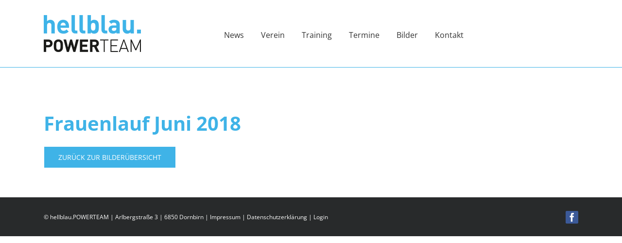

--- FILE ---
content_type: text/html; charset=UTF-8
request_url: https://www.hellblaupowerteam.at/galerie/frauenlauf-2018/
body_size: 78742
content:

<!DOCTYPE html>
<html class="avada-html-layout-wide avada-html-header-position-top" lang="de" prefix="og: http://ogp.me/ns# fb: http://ogp.me/ns/fb#">
<head><meta http-equiv="Content-Type" content="text/html; charset=utf-8"/><script>if(navigator.userAgent.match(/MSIE|Internet Explorer/i)||navigator.userAgent.match(/Trident\/7\..*?rv:11/i)){var href=document.location.href;if(!href.match(/[?&]nowprocket/)){if(href.indexOf("?")==-1){if(href.indexOf("#")==-1){document.location.href=href+"?nowprocket=1"}else{document.location.href=href.replace("#","?nowprocket=1#")}}else{if(href.indexOf("#")==-1){document.location.href=href+"&nowprocket=1"}else{document.location.href=href.replace("#","&nowprocket=1#")}}}}</script><script>(()=>{class RocketLazyLoadScripts{constructor(){this.v="1.2.6",this.triggerEvents=["keydown","mousedown","mousemove","touchmove","touchstart","touchend","wheel"],this.userEventHandler=this.t.bind(this),this.touchStartHandler=this.i.bind(this),this.touchMoveHandler=this.o.bind(this),this.touchEndHandler=this.h.bind(this),this.clickHandler=this.u.bind(this),this.interceptedClicks=[],this.interceptedClickListeners=[],this.l(this),window.addEventListener("pageshow",(t=>{this.persisted=t.persisted,this.everythingLoaded&&this.m()})),this.CSPIssue=sessionStorage.getItem("rocketCSPIssue"),document.addEventListener("securitypolicyviolation",(t=>{this.CSPIssue||"script-src-elem"!==t.violatedDirective||"data"!==t.blockedURI||(this.CSPIssue=!0,sessionStorage.setItem("rocketCSPIssue",!0))})),document.addEventListener("DOMContentLoaded",(()=>{this.k()})),this.delayedScripts={normal:[],async:[],defer:[]},this.trash=[],this.allJQueries=[]}p(t){document.hidden?t.t():(this.triggerEvents.forEach((e=>window.addEventListener(e,t.userEventHandler,{passive:!0}))),window.addEventListener("touchstart",t.touchStartHandler,{passive:!0}),window.addEventListener("mousedown",t.touchStartHandler),document.addEventListener("visibilitychange",t.userEventHandler))}_(){this.triggerEvents.forEach((t=>window.removeEventListener(t,this.userEventHandler,{passive:!0}))),document.removeEventListener("visibilitychange",this.userEventHandler)}i(t){"HTML"!==t.target.tagName&&(window.addEventListener("touchend",this.touchEndHandler),window.addEventListener("mouseup",this.touchEndHandler),window.addEventListener("touchmove",this.touchMoveHandler,{passive:!0}),window.addEventListener("mousemove",this.touchMoveHandler),t.target.addEventListener("click",this.clickHandler),this.L(t.target,!0),this.S(t.target,"onclick","rocket-onclick"),this.C())}o(t){window.removeEventListener("touchend",this.touchEndHandler),window.removeEventListener("mouseup",this.touchEndHandler),window.removeEventListener("touchmove",this.touchMoveHandler,{passive:!0}),window.removeEventListener("mousemove",this.touchMoveHandler),t.target.removeEventListener("click",this.clickHandler),this.L(t.target,!1),this.S(t.target,"rocket-onclick","onclick"),this.M()}h(){window.removeEventListener("touchend",this.touchEndHandler),window.removeEventListener("mouseup",this.touchEndHandler),window.removeEventListener("touchmove",this.touchMoveHandler,{passive:!0}),window.removeEventListener("mousemove",this.touchMoveHandler)}u(t){t.target.removeEventListener("click",this.clickHandler),this.L(t.target,!1),this.S(t.target,"rocket-onclick","onclick"),this.interceptedClicks.push(t),t.preventDefault(),t.stopPropagation(),t.stopImmediatePropagation(),this.M()}O(){window.removeEventListener("touchstart",this.touchStartHandler,{passive:!0}),window.removeEventListener("mousedown",this.touchStartHandler),this.interceptedClicks.forEach((t=>{t.target.dispatchEvent(new MouseEvent("click",{view:t.view,bubbles:!0,cancelable:!0}))}))}l(t){EventTarget.prototype.addEventListenerWPRocketBase=EventTarget.prototype.addEventListener,EventTarget.prototype.addEventListener=function(e,i,o){"click"!==e||t.windowLoaded||i===t.clickHandler||t.interceptedClickListeners.push({target:this,func:i,options:o}),(this||window).addEventListenerWPRocketBase(e,i,o)}}L(t,e){this.interceptedClickListeners.forEach((i=>{i.target===t&&(e?t.removeEventListener("click",i.func,i.options):t.addEventListener("click",i.func,i.options))})),t.parentNode!==document.documentElement&&this.L(t.parentNode,e)}D(){return new Promise((t=>{this.P?this.M=t:t()}))}C(){this.P=!0}M(){this.P=!1}S(t,e,i){t.hasAttribute&&t.hasAttribute(e)&&(event.target.setAttribute(i,event.target.getAttribute(e)),event.target.removeAttribute(e))}t(){this._(this),"loading"===document.readyState?document.addEventListener("DOMContentLoaded",this.R.bind(this)):this.R()}k(){let t=[];document.querySelectorAll("script[type=rocketlazyloadscript][data-rocket-src]").forEach((e=>{let i=e.getAttribute("data-rocket-src");if(i&&!i.startsWith("data:")){0===i.indexOf("//")&&(i=location.protocol+i);try{const o=new URL(i).origin;o!==location.origin&&t.push({src:o,crossOrigin:e.crossOrigin||"module"===e.getAttribute("data-rocket-type")})}catch(t){}}})),t=[...new Map(t.map((t=>[JSON.stringify(t),t]))).values()],this.T(t,"preconnect")}async R(){this.lastBreath=Date.now(),this.j(this),this.F(this),this.I(),this.W(),this.q(),await this.A(this.delayedScripts.normal),await this.A(this.delayedScripts.defer),await this.A(this.delayedScripts.async);try{await this.U(),await this.H(this),await this.J()}catch(t){console.error(t)}window.dispatchEvent(new Event("rocket-allScriptsLoaded")),this.everythingLoaded=!0,this.D().then((()=>{this.O()})),this.N()}W(){document.querySelectorAll("script[type=rocketlazyloadscript]").forEach((t=>{t.hasAttribute("data-rocket-src")?t.hasAttribute("async")&&!1!==t.async?this.delayedScripts.async.push(t):t.hasAttribute("defer")&&!1!==t.defer||"module"===t.getAttribute("data-rocket-type")?this.delayedScripts.defer.push(t):this.delayedScripts.normal.push(t):this.delayedScripts.normal.push(t)}))}async B(t){if(await this.G(),!0!==t.noModule||!("noModule"in HTMLScriptElement.prototype))return new Promise((e=>{let i;function o(){(i||t).setAttribute("data-rocket-status","executed"),e()}try{if(navigator.userAgent.indexOf("Firefox/")>0||""===navigator.vendor||this.CSPIssue)i=document.createElement("script"),[...t.attributes].forEach((t=>{let e=t.nodeName;"type"!==e&&("data-rocket-type"===e&&(e="type"),"data-rocket-src"===e&&(e="src"),i.setAttribute(e,t.nodeValue))})),t.text&&(i.text=t.text),i.hasAttribute("src")?(i.addEventListener("load",o),i.addEventListener("error",(function(){i.setAttribute("data-rocket-status","failed-network"),e()})),setTimeout((()=>{i.isConnected||e()}),1)):(i.text=t.text,o()),t.parentNode.replaceChild(i,t);else{const i=t.getAttribute("data-rocket-type"),s=t.getAttribute("data-rocket-src");i?(t.type=i,t.removeAttribute("data-rocket-type")):t.removeAttribute("type"),t.addEventListener("load",o),t.addEventListener("error",(i=>{this.CSPIssue&&i.target.src.startsWith("data:")?(console.log("WPRocket: data-uri blocked by CSP -> fallback"),t.removeAttribute("src"),this.B(t).then(e)):(t.setAttribute("data-rocket-status","failed-network"),e())})),s?(t.removeAttribute("data-rocket-src"),t.src=s):t.src="data:text/javascript;base64,"+window.btoa(unescape(encodeURIComponent(t.text)))}}catch(i){t.setAttribute("data-rocket-status","failed-transform"),e()}}));t.setAttribute("data-rocket-status","skipped")}async A(t){const e=t.shift();return e&&e.isConnected?(await this.B(e),this.A(t)):Promise.resolve()}q(){this.T([...this.delayedScripts.normal,...this.delayedScripts.defer,...this.delayedScripts.async],"preload")}T(t,e){var i=document.createDocumentFragment();t.forEach((t=>{const o=t.getAttribute&&t.getAttribute("data-rocket-src")||t.src;if(o&&!o.startsWith("data:")){const s=document.createElement("link");s.href=o,s.rel=e,"preconnect"!==e&&(s.as="script"),t.getAttribute&&"module"===t.getAttribute("data-rocket-type")&&(s.crossOrigin=!0),t.crossOrigin&&(s.crossOrigin=t.crossOrigin),t.integrity&&(s.integrity=t.integrity),i.appendChild(s),this.trash.push(s)}})),document.head.appendChild(i)}j(t){let e={};function i(i,o){return e[o].eventsToRewrite.indexOf(i)>=0&&!t.everythingLoaded?"rocket-"+i:i}function o(t,o){!function(t){e[t]||(e[t]={originalFunctions:{add:t.addEventListener,remove:t.removeEventListener},eventsToRewrite:[]},t.addEventListener=function(){arguments[0]=i(arguments[0],t),e[t].originalFunctions.add.apply(t,arguments)},t.removeEventListener=function(){arguments[0]=i(arguments[0],t),e[t].originalFunctions.remove.apply(t,arguments)})}(t),e[t].eventsToRewrite.push(o)}function s(e,i){let o=e[i];e[i]=null,Object.defineProperty(e,i,{get:()=>o||function(){},set(s){t.everythingLoaded?o=s:e["rocket"+i]=o=s}})}o(document,"DOMContentLoaded"),o(window,"DOMContentLoaded"),o(window,"load"),o(window,"pageshow"),o(document,"readystatechange"),s(document,"onreadystatechange"),s(window,"onload"),s(window,"onpageshow");try{Object.defineProperty(document,"readyState",{get:()=>t.rocketReadyState,set(e){t.rocketReadyState=e},configurable:!0}),document.readyState="loading"}catch(t){console.log("WPRocket DJE readyState conflict, bypassing")}}F(t){let e;function i(e){return t.everythingLoaded?e:e.split(" ").map((t=>"load"===t||0===t.indexOf("load.")?"rocket-jquery-load":t)).join(" ")}function o(o){function s(t){const e=o.fn[t];o.fn[t]=o.fn.init.prototype[t]=function(){return this[0]===window&&("string"==typeof arguments[0]||arguments[0]instanceof String?arguments[0]=i(arguments[0]):"object"==typeof arguments[0]&&Object.keys(arguments[0]).forEach((t=>{const e=arguments[0][t];delete arguments[0][t],arguments[0][i(t)]=e}))),e.apply(this,arguments),this}}o&&o.fn&&!t.allJQueries.includes(o)&&(o.fn.ready=o.fn.init.prototype.ready=function(e){return t.domReadyFired?e.bind(document)(o):document.addEventListener("rocket-DOMContentLoaded",(()=>e.bind(document)(o))),o([])},s("on"),s("one"),t.allJQueries.push(o)),e=o}o(window.jQuery),Object.defineProperty(window,"jQuery",{get:()=>e,set(t){o(t)}})}async H(t){const e=document.querySelector("script[data-webpack]");e&&(await async function(){return new Promise((t=>{e.addEventListener("load",t),e.addEventListener("error",t)}))}(),await t.K(),await t.H(t))}async U(){this.domReadyFired=!0;try{document.readyState="interactive"}catch(t){}await this.G(),document.dispatchEvent(new Event("rocket-readystatechange")),await this.G(),document.rocketonreadystatechange&&document.rocketonreadystatechange(),await this.G(),document.dispatchEvent(new Event("rocket-DOMContentLoaded")),await this.G(),window.dispatchEvent(new Event("rocket-DOMContentLoaded"))}async J(){try{document.readyState="complete"}catch(t){}await this.G(),document.dispatchEvent(new Event("rocket-readystatechange")),await this.G(),document.rocketonreadystatechange&&document.rocketonreadystatechange(),await this.G(),window.dispatchEvent(new Event("rocket-load")),await this.G(),window.rocketonload&&window.rocketonload(),await this.G(),this.allJQueries.forEach((t=>t(window).trigger("rocket-jquery-load"))),await this.G();const t=new Event("rocket-pageshow");t.persisted=this.persisted,window.dispatchEvent(t),await this.G(),window.rocketonpageshow&&window.rocketonpageshow({persisted:this.persisted}),this.windowLoaded=!0}m(){document.onreadystatechange&&document.onreadystatechange(),window.onload&&window.onload(),window.onpageshow&&window.onpageshow({persisted:this.persisted})}I(){const t=new Map;document.write=document.writeln=function(e){const i=document.currentScript;i||console.error("WPRocket unable to document.write this: "+e);const o=document.createRange(),s=i.parentElement;let n=t.get(i);void 0===n&&(n=i.nextSibling,t.set(i,n));const c=document.createDocumentFragment();o.setStart(c,0),c.appendChild(o.createContextualFragment(e)),s.insertBefore(c,n)}}async G(){Date.now()-this.lastBreath>45&&(await this.K(),this.lastBreath=Date.now())}async K(){return document.hidden?new Promise((t=>setTimeout(t))):new Promise((t=>requestAnimationFrame(t)))}N(){this.trash.forEach((t=>t.remove()))}static run(){const t=new RocketLazyLoadScripts;t.p(t)}}RocketLazyLoadScripts.run()})();</script>
	<meta http-equiv="X-UA-Compatible" content="IE=edge" />
	
	<meta name="viewport" content="width=device-width, initial-scale=1" />
	<meta name='robots' content='index, follow, max-image-preview:large, max-snippet:-1, max-video-preview:-1' />
		<style></style>
		
	<!-- This site is optimized with the Yoast SEO plugin v25.6 - https://yoast.com/wordpress/plugins/seo/ -->
	<title>Frauenlauf Juni 2018 - hellblau.POWERTEAM</title><link rel="preload" data-rocket-preload as="font" href="https://www.hellblaupowerteam.at/wp-content/uploads/fusion-gfonts/memvYaGs126MiZpBA-UvWbX2vVnXBbObj2OVTS-muw.woff2" crossorigin><link rel="preload" data-rocket-preload as="font" href="https://www.hellblaupowerteam.at/wp-content/themes/Avada/includes/lib/assets/fonts/icomoon/awb-icons.woff" crossorigin><link rel="preload" data-rocket-preload as="font" href="https://www.hellblaupowerteam.at/wp-content/themes/Avada/includes/lib/assets/fonts/fontawesome/webfonts/fa-regular-400.woff2" crossorigin><link rel="preload" data-rocket-preload as="font" href="https://www.hellblaupowerteam.at/wp-content/themes/Avada/includes/lib/assets/fonts/fontawesome/webfonts/fa-solid-900.woff2" crossorigin><style id="wpr-usedcss">*{box-sizing:border-box}input[type=date],input[type=datetime-local],input[type=datetime],input[type=email],input[type=month],input[type=number],input[type=search],input[type=submit],input[type=tel],input[type=text],input[type=time],input[type=url],input[type=week],textarea{-webkit-appearance:none;-webkit-border-radius:0}input[type=search]::-webkit-search-decoration{-webkit-appearance:none}input[type=image]{padding:0;border:none}body{margin:0;min-width:320px;-webkit-text-size-adjust:100%;overflow-x:hidden;overflow-y:scroll;color:var(--body_typography-color);font-size:var(--body_typography-font-size,16px);font-family:var(--body_typography-font-family,inherit)}#boxed-wrapper{overflow-x:hidden;overflow-x:clip}#wrapper{overflow:visible}img{border-style:none;vertical-align:top;max-width:100%;height:auto}object{max-width:100%}a{text-decoration:none}input,select,textarea{font-family:var(--body_typography-font-family,inherit);vertical-align:middle;color:var(--body_typography-color)}select{border-style:solid}fieldset,form{margin:0;padding:0;border-style:none}a,a:after,a:before{transition-property:color,background-color,border-color;transition-duration:.2s;transition-timing-function:linear}.gallery{margin:0 auto;max-width:1400px}#main{padding:55px 10px 45px;clear:both}.container{overflow:hidden}.slider{overflow:hidden}#content{width:71.1702128%;float:left;min-height:1px}#posts-container{position:relative}.post{margin-bottom:65px}.post .image{margin-bottom:40px}.search input{border:1px solid #e7e6e6;padding:8px 15px;font-size:13px;color:#333;display:block}.pagination{display:flex;flex-wrap:wrap;align-items:center;justify-content:flex-end;margin-top:40px;font-size:9px;line-height:normal}.pagination .current{display:inline-flex;position:relative;float:none;margin:0 4px;padding:0;border:1px solid;align-items:center;justify-content:center}.pagination .current{color:#fff}.fusion-show-pagination-text .pagination{margin-left:1em;margin-right:1em}#s:not(.fusion-form-input){border:1px solid #d2d2d2;min-width:28%;font-size:13px;color:#747474;padding-left:15px;padding-right:15px;float:left}.s{float:none}.input-text,input[type=date],input[type=email],input[type=number],input[type=tel],input[type=text],input[type=time]{border:1px solid #d2d2d2;font-size:13px;color:#747474;padding:8px 15px;width:100%;box-sizing:border-box}.side-nav{list-style:none;margin:0;padding:0;border-top:1px solid #ededed;margin-bottom:20px}.side-nav ul{list-style:none;margin:0;padding:0}.side-nav li{margin:0;padding:0}.side-nav li a{border-bottom:1px solid #ededed;display:block;height:auto;font-weight:400;font-size:14px;color:#333;line-height:1.69em;padding:8px 0}.side-nav li a:hover{background:0 0}.side-nav li.current_page_item>a{background:0 0;color:#65bc7b}.side-nav li.current_page_item li a{color:#333;border-bottom:1px solid #ededed}.side-nav .arrow{display:inline;margin-left:0}.side-nav .arrow:after{position:absolute;font-size:14px;font-family:awb-icons}.post-content p{margin:0 0 20px}.post-content ul.arrow{list-style:none;margin:0;padding:0}.post-content ul.arrow li{line-height:18px;margin:0;padding:0;margin-bottom:15px;padding-left:25px}.post-content ul.arrow li:before{display:inline-block;background-repeat:no-repeat;background-position:center center;background-color:#65bc7b;height:18px;border-radius:75px;width:18px;position:absolute;font-size:14px;content:"\f105";float:left;margin-right:0;margin-left:-25px;font-family:awb-icons;text-align:center;font-weight:400;-webkit-font-smoothing:antialiased;color:#fff;line-height:17px;text-indent:1px}.shortcode-map img{max-width:none}.tfs-slider .flex-control-nav{bottom:20px!important}.video-background{position:relative;overflow:hidden}.fusion-animated{position:relative;z-index:2000}#sliders-container{position:relative}.fusion-overlay-search{position:absolute;opacity:0}.flex-control-nav,.flexslider .slides{margin:0;padding:0;list-style:none;z-index:1000}.flexslider{margin:0;padding:0}.flexslider .slides li{display:none;-webkit-backface-visibility:hidden}.flex-control-nav,.flexslider .slides{z-index:2}.flexslider{margin:0 0 60px;background-color:transparent;position:relative}.fusion-body .flex-control-nav li{margin:0 6px;display:inline-block}.flex-control-paging li a{width:11px;height:11px;display:block;background:#666;background:rgba(0,0,0,.5);cursor:pointer;text-indent:-9999px;border-radius:20px;box-shadow:inset 0 0 3px rgba(0,0,0,.3)}.flex-control-paging li a.flex-active{background:#000;background:rgba(0,0,0,.9);cursor:default}.isotope{transition-duration:.8s;transition-property:height,width}.wooslider .slide-content{margin:0}#sliders-container .wooslider .slide-content p{margin:0}.layout-boxed-mode.side-header #boxed-wrapper{margin-right:auto;margin-left:auto}.fusion-row{margin:0 auto}.fusion-row:after,.fusion-row:before{content:" ";display:table}.fusion-row:after{clear:both}.fusion-hidden{display:none}strong{font-weight:bolder}.fusion-video iframe,iframe{border:none}.screen-reader-text{border:0;clip:rect(1px,1px,1px,1px);clip-path:inset(50%);height:1px;margin:-1px;overflow:hidden;padding:0;position:absolute!important;width:1px;word-wrap:normal!important}.screen-reader-text:focus{background-color:#fff;border-radius:3px;box-shadow:0 0 2px 2px rgba(0,0,0,.6);clip:auto!important;clip-path:none;color:#333;display:block;font-size:1rem;font-weight:700;height:auto;left:5px;line-height:normal;padding:15px 23px 14px;text-decoration:none;top:5px;width:auto;z-index:100000}mark{background:0 0;color:inherit}.fusion-slider-loading{position:absolute;top:50%;left:50%;margin:-3em 0 0 -3em;color:transparent;font-size:10px;border-top:.5em solid rgba(0,0,0,.2);border-right:.5em solid rgba(0,0,0,.2);border-bottom:.5em solid #333;border-left:.5em solid rgba(0,0,0,.2);animation:.8s linear infinite fusion-rotate}.fusion-slider-loading,.fusion-slider-loading:after{width:6em;height:6em;border-radius:50%;background-clip:padding-box}@keyframes fusion-rotate{0%{transform:rotate(0)}100%{transform:rotate(360deg)}}.post-content p{margin-top:0;margin-bottom:20px}.select-arrow{width:35px;height:33px;line-height:33px;border-left-width:1px;border-left-style:solid;position:absolute;bottom:1px;right:1px;pointer-events:none;z-index:10;font-family:awb-icons;font-size:9px;text-align:center}.avada-select-parent{position:relative;overflow:hidden;margin:0}.fusion-layout-column.avada-select-parent{position:relative}.avada-select-parent select{border:1px solid #dadada;-webkit-appearance:none;text-overflow:"";box-sizing:border-box;cursor:pointer;display:block;font-size:13px;outline:0;height:auto;padding:9px 15px;position:relative;text-indent:.01px;vertical-align:middle;z-index:5;margin:0;border-radius:0;background-clip:padding-box;min-width:180px}#submit,.submit{cursor:pointer}.rich-snippet-hidden{display:none}.fusion-page-load-link{display:none}#wpadminbar{z-index:999999999999999}.fusion-disable-outline input,.fusion-disable-outline select,.fusion-disable-outline textarea{outline:0}.fusion-blog-layout-grid .post-content{word-wrap:break-word}.single h1.entry-title{margin-top:0}#wpfc_sermon_sorting{overflow:hidden;margin:0 -10px}#wpfc_sermon_sorting>span{display:block;float:left;width:25%;padding:0 10px}#wpfc_sermon_sorting .avada-select-parent select{width:100%}.bg-parallax-parent.video{position:relative}.fusion-bg-parallax.video{position:absolute;pointer-events:none!important;overflow:hidden;top:0;left:0;right:0;bottom:0;z-index:-1}.fusion-bg-parallax.video iframe{margin-bottom:0!important;display:block!important;max-width:none!important;max-height:none!important}.parallax-inner{min-height:150px}.crossfade-images{white-space:nowrap;display:flex;align-items:center}.crossfade-images:hover img:not(.hover-image){opacity:0}.crossfade-images img{transition:opacity .5s ease-in-out;position:relative;z-index:50;min-width:100%;vertical-align:middle}.margin-top-20{margin-top:20px}.fusion-header-wrapper{border-bottom:1px solid #3fb3e7!important}#main{padding-top:0!important}img{image-rendering:-webkit-optimize-contrast}a.svg{position:relative;z-index:1}a.svg span{display:inline-block}a.svg object{position:relative;z-index:-1}.fusion-mobile-menu-icons a{font-size:44px;margin:7px 0 0!important}.sponsoren-logos a{display:none!important}.sponsoren-logos{background:var(--wpr-bg-ca4cccc5-3437-4ecd-8763-2e531304e419);width:181px;height:83px;margin:28px 0 0 20px!important;cursor:default!important;background-size:100%}.fusion-page-title-bar .fusion-breadcrumbs a span:hover{text-decoration:underline!important}.fusion-page-title-wrapper{display:block!important}.fusion-blog-shortcode .post{margin-bottom:140px!important}body.avada_portfolio-template-default article.avada_portfolio .fusion-flexslider{display:none!important;margin-bottom:0!important}body.avada_portfolio-template-default article.avada_portfolio h1{margin-top:0!important;margin-bottom:25px}body.avada_portfolio-template-default #main{padding-top:0!important}.button-default,.button.default,.fusion-button-default,.wpcf7-submit,input.button-default{background:#3fb3e7!important}.button-default:hover,.button.default:hover,.fusion-button-default:hover,.wpcf7-submit:hover,input.button-default:hover{background:#328fb9!important}input[type=radio]{margin:0 0 5px!important}#wrapper .side-nav li a,#wrapper .side-nav li.current_page_item li a,.fusion-blog-layout-grid .post .flexslider,.side-nav,.side-nav li a,.table{border-color:#c5e8f8!important}@media (max-width:980px){.fusion-blog-shortcode .post{margin-bottom:60px!important}}:root{--button_padding:11px 23px}@font-face{font-display:swap;font-family:'Open Sans';font-style:normal;font-weight:400;font-stretch:100%;src:url(https://www.hellblaupowerteam.at/wp-content/uploads/fusion-gfonts/memvYaGs126MiZpBA-UvWbX2vVnXBbObj2OVTS-muw.woff2) format('woff2');unicode-range:U+0000-00FF,U+0131,U+0152-0153,U+02BB-02BC,U+02C6,U+02DA,U+02DC,U+0304,U+0308,U+0329,U+2000-206F,U+20AC,U+2122,U+2191,U+2193,U+2212,U+2215,U+FEFF,U+FFFD}@font-face{font-display:swap;font-family:'Open Sans';font-style:normal;font-weight:700;font-stretch:100%;src:url(https://www.hellblaupowerteam.at/wp-content/uploads/fusion-gfonts/memvYaGs126MiZpBA-UvWbX2vVnXBbObj2OVTS-muw.woff2) format('woff2');unicode-range:U+0000-00FF,U+0131,U+0152-0153,U+02BB-02BC,U+02C6,U+02DA,U+02DC,U+0304,U+0308,U+0329,U+2000-206F,U+20AC,U+2122,U+2191,U+2193,U+2212,U+2215,U+FEFF,U+FFFD}.fusion-portfolio-wrapper{display:block}.project-content .project-description{float:left;width:74.4681%}.project-content .project-description p{margin-top:0}.portfolio-sep{clear:both;display:block}.portfolio-full .flexslider{margin-bottom:70px}[class*=" awb-icon-"],[class^=awb-icon-]{font-family:awb-icons!important;speak:never;font-style:normal;font-weight:400;font-variant:normal;text-transform:none;line-height:1;-webkit-font-smoothing:antialiased;-moz-osx-font-smoothing:grayscale}.awb-icon-facebook:before{content:"\e604"}.awb-icon-search:before{content:"\f002"}.awb-icon-bars:before{content:"\f0c9"}html:not(.avada-html-layout-boxed):not(.avada-html-layout-framed),html:not(.avada-html-layout-boxed):not(.avada-html-layout-framed) body{background-color:var(--bg_color);background-blend-mode:var(--bg-color-overlay)}body{background-image:var(--bg_image);background-repeat:var(--bg_repeat)}#main,.layout-boxed-mode #main,.layout-wide-mode #main,.layout-wide-mode #wrapper,body,html{background-color:var(--content_bg_color)}#main{background-image:var(--content_bg_image);background-repeat:var(--content_bg_repeat)}body:not(.search-results) #posts-container .fusion-blog-layout-grid{margin-top:calc((var(--blog_archive_grid_column_spacing))/ -2);margin-right:calc((var(--blog_archive_grid_column_spacing))/ -2);margin-left:calc((var(--blog_archive_grid_column_spacing))/ -2);margin-bottom:0}.fusion-open-submenu:hover,.more a:hover:after,.rtl .more a:hover:before,a:hover{color:var(--link_hover_color)}.pagination .current{border-color:var(--primary_color)}#nav ul li>a:hover{border-color:var(--link_hover_color)}.pagination .current,ul.arrow li:before{background-color:var(--primary_color)}#toTop:hover{background-color:var(--link_hover_color)}#toTop{background-color:var(--totop_background);border-radius:4px 4px 0 0;bottom:0;height:35px;position:fixed;text-align:center;width:48px;opacity:0;z-index:100000;transition:opacity .4s ease-in-out,background .2s ease-in-out;line-height:1;pointer-events:none}.to-top-container #toTop:hover{background-color:var(--totop_background_hover)}#toTop:before{line-height:35px;content:"\f106";-webkit-font-smoothing:antialiased;font-family:awb-icons;font-size:22px;color:var(--totop_icon_color)}#toTop:hover::before{color:var(--totop_icon_hover)}#toTop:active,#toTop:focus{outline:0;background-color:var(--totop_background)}#toTop.fusion-to-top-active{pointer-events:auto;opacity:.9;transition:opacity .4s ease-in-out,background .2s ease-in-out}.to-top-container #toTop{border-radius:var(--totop_border_radius) var(--totop_border_radius) 0 0}.to-top-right #toTop{right:75px}#layerslider-container{margin:0 auto}.fusion-header-wrapper{position:relative;z-index:10011}.fusion-header-sticky-height{display:none}.fusion-is-sticky .fusion-header-sticky-height{display:block}.fusion-header{padding-left:30px;padding-right:30px;backface-visibility:hidden;transition:background-color .25s ease-in-out}.fusion-header-v2 .fusion-header,.fusion-header-v3 .fusion-header,.fusion-header-v4 .fusion-header,.fusion-header-v5 .fusion-header{border-bottom:1px solid transparent}.fusion-mobile-logo{display:none}.fusion-secondary-header{border-bottom:1px solid transparent;background-color:var(--header_top_bg_color)}.fusion-secondary-header .fusion-row{display:flex;justify-content:space-between;align-items:center}.fusion-header-v2 .fusion-secondary-header{border-top:3px solid var(--primary_color)}.fusion-secondary-header .fusion-mobile-nav-holder{width:80%;margin:0 auto}.fusion-header-v4 .fusion-header{padding-top:30px;padding-bottom:30px;transition:none}.fusion-header-v4 .fusion-logo{width:100%;display:flex;flex-wrap:wrap;flex-direction:row;justify-content:space-between;align-items:center}.fusion-header-v4 .fusion-logo:after,.fusion-header-v4 .fusion-logo:before{content:none}.fusion-header-v4 .fusion-logo .fusion-logo-link{float:none}.fusion-secondary-main-menu{border-bottom:1px solid transparent;padding-left:30px;padding-right:30px;backface-visibility:hidden}.fusion-secondary-main-menu .fusion-main-menu{float:none}.fusion-secondary-main-menu .fusion-mobile-menu-search{margin:5px 0}.fusion-header-v4 .fusion-main-menu,.fusion-header-v5 .fusion-main-menu{float:none}.fusion-header-v4 .fusion-main-menu .fusion-menu,.fusion-header-v5 .fusion-main-menu .fusion-menu{display:flex;flex-wrap:wrap}.fusion-header-v5 .fusion-header{transition:none}.fusion-logo{display:block;float:left;max-width:100%}.fusion-logo:after,.fusion-logo:before{content:" ";display:table}.fusion-logo:after{clear:both}.fusion-logo a{display:block;max-width:100%}.fusion-logo img{width:auto}.fusion-logo-left.fusion-header-v4 .fusion-logo{float:none;width:auto}.fusion-mobile-menu-design-flyout:not(.fusion-header-v6) .fusion-header{-webkit-transform:none;-moz-transform:none}.fusion-mobile-menu-design-flyout.fusion-flyout-active .fusion-header{width:100%;max-width:100%;z-index:210}body.side-header #wrapper .fusion-megamenu-wrapper{top:0}body.side-header #side-header .fusion-main-menu ul ul{right:auto}body.side-header-left #wrapper{margin-left:280px;width:auto}body.side-header-left #side-header{left:0}body.side-header-left #side-header .fusion-main-menu .login-box,body.side-header-left #side-header .fusion-main-menu .main-nav-search-form,body.side-header-left #side-header .fusion-main-menu>ul>li>ul{left:279px;top:0}body.side-header-left #side-header .fusion-main-menu .fusion-custom-menu-item-contents{top:0}body.side-header-left #side-header .fusion-main-menu .fusion-custom-menu-item-contents,body.side-header-left #side-header .fusion-main-menu>ul>li>ul{left:calc(var(--side_header_width) - 1px)}body.side-header-left #side-header #nav .login-box,body.side-header-left #side-header #nav .main-nav-search-form,body.side-header-left #side-header #nav>ul>li>ul{left:calc(var(--side_header_width) - 1px)}body.side-header-left.layout-boxed-mode #side-header{left:auto;margin-left:calc((var(--side_header_width)) * -1)}body.side-header-right #wrapper{margin-right:280px;width:auto}body.side-header-right #side-header{right:0}body.side-header-right #side-header .fusion-main-menu .main-nav-search-form{left:-250px;top:0}body.side-header-right #side-header .fusion-main-menu .login-box{left:-187px}body.side-header-right #side-header .login-box{left:0;right:auto}body.side-header-right.rtl #side-header .login-box{right:0;left:auto}#side-header{width:280px;height:100%;position:absolute;z-index:3000;-webkit-backface-visibility:hidden;box-sizing:border-box}#side-header .side-header-wrapper{padding-bottom:20px;z-index:1}#side-header .side-header-wrapper:after,#side-header .side-header-wrapper:before{content:" ";display:table}#side-header .side-header-wrapper:after{clear:both}#side-header .fusion-logo{float:none}#side-header .fusion-logo-left .fusion-logo{float:none}#side-header .fusion-sticky-logo{display:none}#side-header .fusion-main-menu{float:none;-webkit-backface-visibility:hidden;position:relative;z-index:1;clear:both}#side-header .fusion-main-menu ul ul{top:0;border-top:0}#side-header .fusion-main-menu .fusion-megamenu-wrapper .fusion-megamenu-holder{border-top:0}#side-header .fusion-main-menu>ul>li{float:none;padding:0}#side-header .fusion-main-menu>ul>li>a{border-top-width:0;border-bottom-width:1px;border-right:0;border-style:solid;height:auto}#side-header .fusion-main-menu>ul>li:first-child>a{border-top-width:1px;border-style:solid}#side-header .fusion-main-menu>ul .sub-menu>li:last-child>a{border-bottom:none}#side-header .fusion-main-menu .fusion-main-menu-search .fusion-custom-menu-item-contents{border-top-width:1px;border-top-style:solid}#side-header .fusion-main-menu .wpml-ls-item .menu-text,#side-header .fusion-main-menu .wpml-ls-item>a{justify-content:center}.side-header-left #side-header .fusion-main-menu>ul>li>a{border-left-width:0}.side-header-left #side-header .fusion-main-menu>ul>li.current-menu-ancestor>a,.side-header-left #side-header .fusion-main-menu>ul>li.current-menu-item>a{border-right-width:0}.side-header-right #side-header .fusion-main-menu>ul>li>a{border-left-width:0}.side-header-right #side-header .fusion-main-menu>ul>li.current-menu-ancestor>a,.side-header-right #side-header .fusion-main-menu>ul>li.current-menu-item>a{border-left-width:0}#side-header .fusion-custom-menu-item-contents{right:auto!important;top:0}#side-header .fusion-secondary-menu>ul>li{margin-bottom:2px}#side-header .fusion-secondary-menu>ul>li:first-child>a{padding-left:0}#side-header .fusion-social-networks.boxed-icons .fusion-social-network-icon{margin-bottom:10px}#side-header.fusion-is-sticky{box-shadow:rgba(0,0,0,.117647) 0 1px 3px}.fusion-main-menu{float:right;position:relative;z-index:200;overflow:hidden}#side-header .fusion-main-menu:hover,.fusion-header-v1 .fusion-main-menu:hover,.fusion-header-v2 .fusion-main-menu:hover,.fusion-header-v3 .fusion-main-menu:hover,.fusion-header-v4 .fusion-main-menu:hover,.fusion-header-v5 .fusion-main-menu:hover,.fusion-header-v7 .fusion-main-menu:hover{overflow:visible}.fusion-main-menu>ul>li{padding-right:45px}.fusion-main-menu>ul>li:last-child{padding-right:0}.fusion-main-menu>ul>li>a{display:flex;align-items:center;line-height:1;-webkit-font-smoothing:subpixel-antialiased}.fusion-main-menu ul{list-style:none;margin:0;padding:0}.fusion-main-menu ul a{display:block;box-sizing:content-box}.fusion-main-menu li{float:left;margin:0;padding:0;position:relative;cursor:pointer}.fusion-main-menu li:hover>.fusion-megamenu-wrapper .sub-menu{visibility:visible;opacity:1}.fusion-main-menu li.fusion-active-link>.fusion-megamenu-wrapper,.fusion-main-menu li.fusion-active-link>.sub-menu,.fusion-main-menu li:hover>.fusion-megamenu-wrapper,.fusion-main-menu li:hover>.sub-menu{visibility:visible;opacity:1}.fusion-main-menu .fusion-dropdown-menu{overflow:hidden}.fusion-main-menu .fusion-dropdown-menu.fusion-active-link{overflow:visible}.fusion-main-menu .sub-menu{position:absolute;left:0;visibility:hidden;opacity:0;z-index:1;transition:opacity .2s ease-in}.fusion-main-menu .sub-menu ul{top:0}.fusion-main-menu .sub-menu li{float:none;margin:0;padding:0}.fusion-main-menu .sub-menu a{border:0;padding:7px 20px;line-height:19px;text-indent:0;height:auto;transition:color .2s ease-in-out,background-color .2s ease-in-out,border-color .2s ease-in-out,height 0s,line-height 0s}.fusion-main-menu .fusion-custom-menu-item-contents{position:absolute;left:auto;right:0;visibility:hidden;opacity:0;transition:opacity .2s ease-in}.fusion-main-menu .fusion-main-menu-search a{font-family:awb-icons;cursor:pointer}.fusion-main-menu .fusion-main-menu-search a:after{border-radius:50% 50% 50% 50%;content:"\f002"}.fusion-main-menu .fusion-main-menu-search .fusion-custom-menu-item-contents{display:none;padding:25px;text-align:right;border:1px solid transparent}.fusion-main-menu .fusion-main-menu-search-open .fusion-custom-menu-item-contents{visibility:visible;opacity:1;z-index:11}.fusion-main-menu .fusion-main-menu-cart:not(.menu-item-type-custom)>a{font-family:awb-icons;cursor:pointer}.fusion-main-menu .fusion-main-menu-cart:not(.menu-item-type-custom)>a:after{border-radius:50% 50% 50% 50%;content:"\f07a"}.fusion-header-has-flyout-menu .fusion-header{z-index:999999;left:0;right:0;top:0;margin:0 auto;width:100%;overflow:visible!important}.admin-bar .fusion-header-has-flyout-menu .fusion-header{top:32px}.fusion-header-has-flyout-menu .fusion-flyout-menu-icons{display:flex;align-items:center;z-index:99999}.fusion-header-has-flyout-menu .fusion-flyout-menu-icons .fusion-flyout-menu-toggle,.fusion-header-has-flyout-menu .fusion-flyout-menu-icons .fusion-flyout-search-toggle{display:inline-block;padding:0 5px;line-height:1;cursor:pointer}.fusion-header-has-flyout-menu .fusion-flyout-menu-icons .fusion-flyout-menu-toggle,.fusion-header-has-flyout-menu .fusion-flyout-menu-icons .fusion-flyout-search-toggle{cursor:pointer;display:flex;justify-content:space-between;flex-direction:column;box-sizing:content-box}.fusion-header-has-flyout-menu .fusion-flyout-menu-icons .fusion-flyout-search-toggle{position:relative;transition:margin .25s ease-in-out}.fusion-header-has-flyout-menu .fusion-flyout-menu-icons .fusion-flyout-search-toggle .awb-icon-search{display:block;position:absolute;top:50%;left:50%;transform:translateX(-50%) translateY(-50%);opacity:1}.fusion-header-has-flyout-menu .fusion-flyout-menu-icons .fusion-icon{transition:all .25s ease-in-out}.fusion-header-has-flyout-menu .fusion-flyout-menu-icons .fusion-icon:before{border-radius:50%;background-clip:padding-box;transition:all .25s ease-in-out}.fusion-header-has-flyout-menu .fusion-flyout-menu-icons .fusion-flyout-search-toggle{margin-top:-2px}.fusion-header-has-flyout-menu .fusion-flyout-menu{display:flex;align-items:center;overflow-y:auto;padding:0 25px 25px;height:100%}.fusion-is-sticky .fusion-header-has-flyout-menu .fusion-flyout-menu.fusion-main-menu{display:flex}.fusion-header-has-flyout-menu .fusion-flyout-menu.fusion-mobile-nav-holder{display:none}.fusion-header-has-flyout-menu .fusion-flyout-menu .fusion-menu{width:100%;text-align:center;margin-top:auto;margin-bottom:auto;padding:25px 0}.fusion-header-has-flyout-menu .fusion-flyout-menu .fusion-menu li{display:block;float:none;line-height:normal;width:100%;cursor:default}.fusion-header-has-flyout-menu .fusion-flyout-menu .fusion-menu li:first-child{padding-top:0}.fusion-header-has-flyout-menu .fusion-flyout-menu .fusion-menu li.fusion-mobile-nav-item:last-child,.fusion-header-has-flyout-menu .fusion-flyout-menu .fusion-menu li.menu-item:last-child{padding-bottom:0}.fusion-header-has-flyout-menu .fusion-flyout-menu .fusion-menu li a{display:inline-block}.fusion-header-has-flyout-menu .fusion-flyout-menu .fusion-menu .fusion-flyout-menu-backgrounds{display:none;z-index:-1;position:fixed;top:0;right:0;bottom:0;left:0;padding:0}.fusion-header-has-flyout-menu .fusion-flyout-search{display:flex}.fusion-header-has-flyout-menu .fusion-flyout-menu,.fusion-header-has-flyout-menu .fusion-flyout-search{z-index:99998;position:fixed;top:0;left:0;right:0;width:100%;height:100%;opacity:0;transition:all .3s ease-in-out 0s}.fusion-header-has-flyout-menu.fusion-flyout-active .fusion-flyout-menu-icons{z-index:99999}.fusion-header-has-flyout-menu.fusion-flyout-active .fusion-flyout-search-toggle{margin-top:0}.fusion-header-has-flyout-menu.fusion-flyout-menu-active .fusion-flyout-menu{opacity:1}.fusion-header-has-flyout-menu.fusion-flyout-menu-active .fusion-flyout-menu .fusion-flyout-menu-backgrounds{display:block}.fusion-header-has-flyout-menu.fusion-flyout-search-active .fusion-flyout-menu-icons .fusion-flyout-search-toggle .awb-icon-search{opacity:0}.fusion-header-has-flyout-menu.fusion-flyout-search-active .fusion-flyout-search{opacity:1}.fusion-is-sticky .fusion-header-v6.fusion-sticky-menu-1 .fusion-main-menu .fusion-menu{display:none}.fusion-header-v7 .fusion-main-menu{float:none;overflow:inherit}.fusion-header-v7 .fusion-middle-logo-ul{display:flex;align-items:center;justify-content:center;flex-wrap:wrap}.fusion-header-v7 .fusion-middle-logo-ul li{float:none;transition:padding-right .3s ease}.fusion-header-v7 .fusion-middle-logo-ul li.fusion-middle-logo-menu-logo a{height:auto;border-top-color:transparent;display:flex;align-items:center;justify-content:center}.fusion-header-v7 .fusion-middle-logo-ul li.fusion-middle-logo-menu-logo:focus a,.fusion-header-v7 .fusion-middle-logo-ul li.fusion-middle-logo-menu-logo:hover a{border-top-color:transparent}.fusion-secondary-menu{position:relative;z-index:210}.fusion-secondary-menu .fusion-megamenu-wrapper{display:none}.fusion-secondary-menu ul{margin:0;padding:0;list-style:none}.fusion-secondary-menu>ul>li{float:left;border-left:1px solid transparent}.fusion-secondary-menu>ul>li:first-child{border-left:none}.fusion-secondary-menu>ul>li>a{display:flex;align-items:center;position:relative;padding:0 13px}.fusion-secondary-menu>ul>li>.sub-menu .sub-menu{top:-1px}.fusion-secondary-menu li{position:relative}.fusion-secondary-menu .sub-menu{display:block;position:absolute;left:-1px;z-index:1;visibility:hidden;opacity:0;transition:opacity .2s ease-in;border-bottom-right-radius:2px;border-bottom-left-radius:2px;border:1px solid transparent}.fusion-secondary-menu .sub-menu a{display:block;padding:7px 10px;line-height:normal;border-bottom:1px solid transparent;transition:color .2s ease-in-out,background-color .2s ease-in-out,border-color .2s ease-in-out,height 0s,line-height 0s}.fusion-secondary-menu .sub-menu>li:last-child>a{border-bottom:none}.fusion-secondary-menu li:hover>.sub-menu{visibility:visible;opacity:1}.fusion-secondary-menu .fusion-custom-menu-item-contents{position:absolute;left:-1px;visibility:hidden;opacity:0;transition:opacity .2s ease-in}.fusion-menu-cart.fusion-active-link .fusion-custom-menu-item-contents,.fusion-menu-cart:hover .fusion-custom-menu-item-contents{visibility:visible;opacity:1}.fusion-main-menu .fusion-active-link .fusion-custom-menu-item-contents,.fusion-main-menu .fusion-active-link>.sub-menu,.fusion-secondary-menu .fusion-active-link .fusion-custom-menu-item-contents,.fusion-secondary-menu .fusion-active-link>.sub-menu{opacity:1;visibility:visible}.fusion-main-menu .fusion-active-login,.fusion-secondary-menu .fusion-active-login{overflow:visible}.fusion-main-menu .fusion-active-login .fusion-custom-menu-item-contents,.fusion-main-menu .fusion-active-login .sub-menu,.fusion-secondary-menu .fusion-active-login .fusion-custom-menu-item-contents,.fusion-secondary-menu .fusion-active-login .sub-menu{opacity:1;visibility:visible}.fusion-menu-cart-items{width:180px;border:1px solid transparent}.fusion-menu-cart-item a{border-bottom:1px solid transparent;padding:14px;line-height:normal;height:auto;display:block}.fusion-menu-cart-item img{display:inline-block;max-width:36px;margin-right:13px;border:1px solid transparent}.fusion-menu-cart-item .amount{display:inline-block}.fusion-menu-cart-item-details{display:inline-block;max-width:calc(100% - 49px);text-align:left}.fusion-menu-cart-item-title{margin-bottom:6px}.fusion-menu-cart-item-quantity,.fusion-menu-cart-item-title{display:block;line-height:normal}.fusion-menu-cart-checkout{display:flex;justify-content:space-between}.fusion-menu-cart-checkout-link,.fusion-menu-cart-link{padding:.75em 1em}.fusion-menu-cart-checkout-link a,.fusion-menu-cart-link a{margin:0 -.25em}.fusion-menu-cart-checkout-link a:before,.fusion-menu-cart-link a:before{padding:0 .25em;font-family:awb-icons;line-height:inherit}.fusion-menu-cart-checkout-link a span,.fusion-menu-cart-link a span{padding:0 .25em}.fusion-menu-cart-link a:before{content:"\f07a"}.fusion-menu-cart-checkout-link a:before{content:"\f046"}.fusion-menu-login-box .fusion-custom-menu-item-contents{left:0;border:1px solid transparent;width:187px;padding:20px}.fusion-menu-login-box:hover .fusion-custom-menu-item-contents{visibility:visible;opacity:1}.fusion-menu-login-box p{margin-top:0;margin-bottom:10px}.fusion-megamenu-wrapper{margin:0 auto;padding:0 15px;visibility:hidden;opacity:0;position:absolute;left:0;transition:opacity .2s ease-in;z-index:10}.fusion-megamenu-wrapper .menu-text{margin-left:23px}.fusion-megamenu-holder{padding:0;margin:0;border-top:3px solid transparent;background-size:cover}.fusion-megamenu-holder:after,.fusion-megamenu-holder:before{content:" ";display:table}.fusion-megamenu-holder:after{clear:both}.fusion-megamenu-title{margin:0;padding:0 34px 15px;font-weight:400;line-height:normal;-webkit-font-smoothing:antialiased}.fusion-megamenu-bullet{margin-right:10px}.fusion-megamenu-bullet:before{content:"\f0da";font-family:awb-icons}.fusion-megamenu-widgets-container{display:block;padding:0 34px;margin-bottom:10px;pointer-events:none}.fusion-main-menu>ul>.fusion-megamenu-menu:hover .fusion-megamenu-widgets-container{pointer-events:auto}.fusion-active-link .fusion-megamenu-wrapper{opacity:1;visibility:visible}.fusion-is-sticky .fusion-logo img{width:auto}.fusion-is-sticky .fusion-header-v1 .fusion-header,.fusion-is-sticky .fusion-header-v2 .fusion-header,.fusion-is-sticky .fusion-header-v3 .fusion-header,.fusion-is-sticky .fusion-header-v6 .fusion-header,.fusion-is-sticky .fusion-header-v7 .fusion-header{position:fixed;top:0;z-index:210;max-width:100%;width:100%;border-bottom:0}.fusion-is-sticky .fusion-header-v1 .fusion-sticky-shadow,.fusion-is-sticky .fusion-header-v2 .fusion-sticky-shadow,.fusion-is-sticky .fusion-header-v3 .fusion-sticky-shadow,.fusion-is-sticky .fusion-header-v6 .fusion-sticky-shadow,.fusion-is-sticky .fusion-header-v7 .fusion-sticky-shadow{box-shadow:rgba(0,0,0,.117647) 0 1px 3px}.layout-boxed-mode .fusion-is-sticky .fusion-header-v1 .fusion-sticky-shadow,.layout-boxed-mode .fusion-is-sticky .fusion-header-v2 .fusion-sticky-shadow,.layout-boxed-mode .fusion-is-sticky .fusion-header-v3 .fusion-sticky-shadow,.layout-boxed-mode .fusion-is-sticky .fusion-header-v6 .fusion-sticky-shadow,.layout-boxed-mode .fusion-is-sticky .fusion-header-v7 .fusion-sticky-shadow{box-shadow:rgba(0,0,0,.118) 0 4px 3px -3px}.fusion-is-sticky .fusion-secondary-main-menu{border-bottom:0}.fusion-is-sticky .fusion-main-menu>ul>li:last-child{padding-right:0}.fusion-is-sticky .fusion-main-menu .fusion-main-menu-icon:after,.fusion-is-sticky .fusion-main-menu>ul>li>a{color:var(--header_sticky_menu_color)}.fusion-body .fusion-is-sticky.fusion-header-wrapper .fusion-header,.fusion-body .fusion-is-sticky.fusion-header-wrapper .fusion-secondary-main-menu{background-color:var(--header_sticky_bg_color)}.fusion-sticky-menu-1 .fusion-sticky-menu{display:none}.fusion-is-sticky .fusion-sticky-menu-1 .fusion-main-menu{display:none}.fusion-is-sticky .fusion-sticky-menu-1 .fusion-sticky-menu{display:block}.fusion-sticky-logo-1#side-header .fusion-sticky-logo,.fusion-sticky-logo-1.fusion-header-v1 .fusion-sticky-logo,.fusion-sticky-logo-1.fusion-header-v2 .fusion-sticky-logo,.fusion-sticky-logo-1.fusion-header-v3 .fusion-sticky-logo,.fusion-sticky-logo-1.fusion-header-v4 .fusion-sticky-logo,.fusion-sticky-logo-1.fusion-header-v5 .fusion-sticky-logo,.fusion-sticky-logo-1.fusion-header-v6 .fusion-sticky-logo,.fusion-sticky-logo-1.fusion-header-v7 .fusion-sticky-logo{display:none}.fusion-is-sticky .fusion-sticky-logo-1#side-header .fusion-mobile-logo,.fusion-is-sticky .fusion-sticky-logo-1#side-header .fusion-standard-logo,.fusion-is-sticky .fusion-sticky-logo-1.fusion-header-v1 .fusion-mobile-logo,.fusion-is-sticky .fusion-sticky-logo-1.fusion-header-v1 .fusion-standard-logo,.fusion-is-sticky .fusion-sticky-logo-1.fusion-header-v2 .fusion-mobile-logo,.fusion-is-sticky .fusion-sticky-logo-1.fusion-header-v2 .fusion-standard-logo,.fusion-is-sticky .fusion-sticky-logo-1.fusion-header-v3 .fusion-mobile-logo,.fusion-is-sticky .fusion-sticky-logo-1.fusion-header-v3 .fusion-standard-logo,.fusion-is-sticky .fusion-sticky-logo-1.fusion-header-v4 .fusion-mobile-logo,.fusion-is-sticky .fusion-sticky-logo-1.fusion-header-v4 .fusion-standard-logo,.fusion-is-sticky .fusion-sticky-logo-1.fusion-header-v5 .fusion-mobile-logo,.fusion-is-sticky .fusion-sticky-logo-1.fusion-header-v5 .fusion-standard-logo,.fusion-is-sticky .fusion-sticky-logo-1.fusion-header-v6 .fusion-mobile-logo,.fusion-is-sticky .fusion-sticky-logo-1.fusion-header-v6 .fusion-standard-logo,.fusion-is-sticky .fusion-sticky-logo-1.fusion-header-v7 .fusion-mobile-logo,.fusion-is-sticky .fusion-sticky-logo-1.fusion-header-v7 .fusion-standard-logo{display:none}.fusion-is-sticky .fusion-sticky-logo-1#side-header .fusion-sticky-logo,.fusion-is-sticky .fusion-sticky-logo-1.fusion-header-v1 .fusion-sticky-logo,.fusion-is-sticky .fusion-sticky-logo-1.fusion-header-v2 .fusion-sticky-logo,.fusion-is-sticky .fusion-sticky-logo-1.fusion-header-v3 .fusion-sticky-logo,.fusion-is-sticky .fusion-sticky-logo-1.fusion-header-v4 .fusion-sticky-logo,.fusion-is-sticky .fusion-sticky-logo-1.fusion-header-v5 .fusion-sticky-logo,.fusion-is-sticky .fusion-sticky-logo-1.fusion-header-v6 .fusion-sticky-logo,.fusion-is-sticky .fusion-sticky-logo-1.fusion-header-v7 .fusion-sticky-logo{display:inline-block}.fusion-mobile-navigation{display:none}.fusion-mobile-nav-holder{display:none;clear:both;color:#333}.fusion-is-sticky .fusion-mobile-menu-design-modern .fusion-mobile-nav-holder>ul,.fusion-is-sticky.fusion-mobile-menu-design-modern .fusion-mobile-nav-holder>ul{max-height:340px;overflow-y:scroll;overflow-x:hidden}.fusion-mobile-nav-holder .menu-text{-webkit-font-smoothing:auto}.fusion-mobile-nav-holder ul{list-style:none;margin:0;padding:0}.fusion-mobile-nav-holder>ul{display:none;list-style:none;margin:0;padding:0;border-left:1px solid transparent;border-right:1px solid transparent;border-bottom:1px solid transparent}.fusion-mobile-menu-text-align-left .fusion-mobile-selector{text-align:left}.fusion-mobile-menu-text-align-left .fusion-mobile-nav-item a{justify-content:left;padding-left:12px}.fusion-mobile-menu-design-modern .fusion-mobile-menu-text-align-left .fusion-mobile-nav-item a{padding-left:30px}.fusion-mobile-menu-text-align-left .fusion-open-submenu{right:0}.fusion-mobile-menu-design-modern .fusion-mobile-menu-text-align-left .fusion-open-submenu{padding-right:35px}.fusion-mobile-menu-text-align-left li.fusion-mobile-nav-item li a{padding-left:21px}.fusion-mobile-menu-design-modern .fusion-mobile-menu-text-align-left li.fusion-mobile-nav-item li a{padding-left:39px}.fusion-mobile-menu-text-align-left li.fusion-mobile-nav-item li a:before{content:"-";margin-right:2px}.fusion-mobile-menu-text-align-left li.fusion-mobile-nav-item li li a{padding-left:30px}.fusion-mobile-menu-design-modern .fusion-mobile-menu-text-align-left li.fusion-mobile-nav-item li li a{padding-left:48px}.fusion-mobile-menu-text-align-left li.fusion-mobile-nav-item li li a:before{content:"--"}.fusion-mobile-menu-text-align-left li.fusion-mobile-nav-item li li li a{padding-left:39px}.fusion-mobile-menu-design-modern .fusion-mobile-menu-text-align-left li.fusion-mobile-nav-item li li li a{padding-left:57px}.fusion-mobile-menu-text-align-left li.fusion-mobile-nav-item li li li a:before{content:"---"}.fusion-mobile-menu-text-align-left li.fusion-mobile-nav-item li li li li a{padding-left:48px}.fusion-mobile-menu-design-modern .fusion-mobile-menu-text-align-left li.fusion-mobile-nav-item li li li li a{padding-left:66px}.fusion-mobile-menu-text-align-left li.fusion-mobile-nav-item li li li li a:before{content:"----"}.fusion-mobile-selector{line-height:31px;padding-right:0;padding-left:0;width:100%;position:relative;font-size:12px;cursor:pointer;border:1px solid transparent}.fusion-mobile-selector span{margin-left:12px;margin-right:12px}.fusion-mobile-menu-design-modern .fusion-mobile-nav-holder>ul{border:none;border-top:1px solid transparent}.fusion-mobile-menu-design-modern .fusion-header>.fusion-row{position:relative}.fusion-mobile-nav-item{position:relative;font-size:12px;line-height:normal}.fusion-mobile-nav-item a{color:#333;padding:0 12px;font-size:12px;display:flex;align-items:center;border-bottom:1px solid transparent}.fusion-mobile-menu-icons{display:none;position:relative;top:0;right:0;vertical-align:middle;text-align:right}.fusion-mobile-menu-icons a{float:right;font-size:21px;margin-left:20px}.fusion-mobile-menu-search{display:none;margin-top:15px}.fusion-mobile-menu-sep{position:absolute;top:43px;width:100%;border-bottom:1px solid transparent}.fusion-open-submenu{display:block;z-index:1;position:absolute;top:0;-webkit-appearance:none;-moz-appearance:none;outline:0;background:0 0;min-width:50px;border:none;line-height:15px;font-size:13px;text-align:center}.fusion-open-submenu:hover{color:#65bc7b}.fusion-open-submenu:before{display:block;margin:0;content:"\e61f";font-family:awb-icons}.fusion-open-submenu:focus{outline:revert}body:not(.fusion-header-layout-v6) .fusion-header{-webkit-transform:translate3d(0,0,0);-moz-transform:none}body:not(.fusion-header-layout-v6).fusion-top-header .fusion-main-menu>ul>li>a.fusion-bar-highlight{box-sizing:border-box}body:not(.fusion-header-layout-v6) .fusion-is-sticky .fusion-main-menu>ul>li>a{font-size:var(--header_sticky_nav_font_size)}.fusion-top-header.menu-text-align-center .fusion-main-menu>ul>li>a,.side-header-left.menu-text-align-center .fusion-main-menu>ul>li>a,.side-header-right.menu-text-align-center .fusion-main-menu>ul>li>a{justify-content:center}.side-header-right #side-header .fusion-main-menu-search .fusion-custom-menu-item-contents{left:-250px}.fusion-body .fusion-main-menu .current-menu-item.fusion-menu-cart>a,.fusion-body .fusion-main-menu .current_page_item.fusion-menu-cart>a{border-color:transparent}.fusion-body .fusion-main-menu .fusion-main-menu-icon{border-color:transparent}.avada-menu-highlight-style-bar .fusion-main-menu .sub-menu ul{top:-3px}body.fusion-top-header.avada-sticky-shrinkage .fusion-is-sticky .fusion-main-menu>ul>li>a{display:flex}#side-header{width:var(--side_header_width)}body.side-header-left #wrapper{margin-left:var(--side_header_width)}#side-header .fusion-main-menu>ul>li>a,.fusion-header-v2 .fusion-header,.fusion-header-v3 .fusion-header,.fusion-header-v4 .fusion-header,.fusion-header-v5 .fusion-header,.fusion-mobile-menu-sep,.fusion-secondary-header,.fusion-secondary-main-menu{border-bottom-color:var(--header_border_color)}#side-header .fusion-main-menu>ul>li>a{border-top-color:var(--header_border_color)}body.side-header-right #wrapper{margin-right:var(--side_header_width)}#side-header .fusion-main-menu>ul>li>a,.fusion-header-wrapper .fusion-row{padding-left:var(--header_padding-left);padding-right:var(--header_padding-right)}.fusion-header .fusion-row,.side-header-wrapper{padding-top:var(--header_padding-top);padding-bottom:var(--header_padding-bottom)}.avada-header-shadow-no .fusion-is-sticky:after,.avada-header-shadow-no .fusion-is-sticky:before{display:none}body:not(.avada-menu-highlight-style-background) .fusion-is-sticky .fusion-main-menu>ul>li:not(:last-child){padding-right:var(--header_sticky_nav_padding)}.rtl .fusion-is-sticky .fusion-header-v1 .fusion-main-menu>ul>li,.rtl .fusion-is-sticky .fusion-header-v2 .fusion-main-menu>ul>li,.rtl .fusion-is-sticky .fusion-header-v3 .fusion-main-menu>ul>li,.rtl .fusion-is-sticky .fusion-header-v7 .fusion-main-menu>ul>li{padding-left:var(--header_sticky_nav_padding)}.rtl:not(.avada-menu-highlight-style-background) .fusion-is-sticky .fusion-main-menu>ul>li:not(:first-child){padding-left:var(--header_sticky_nav_padding)}.avada-menu-highlight-style-bar:not(.fusion-header-layout-v6).side-header-left #side-header .fusion-main-menu>ul>li.current-menu-ancestor>a,.avada-menu-highlight-style-bar:not(.fusion-header-layout-v6).side-header-left #side-header .fusion-main-menu>ul>li.current-menu-item>a{border-right-width:var(--nav_highlight_border)}.avada-menu-highlight-style-bar:not(.fusion-header-layout-v6).side-header-right #side-header .fusion-main-menu>ul>li.current-menu-ancestor>a,.avada-menu-highlight-style-bar:not(.fusion-header-layout-v6).side-header-right #side-header .fusion-main-menu>ul>li.current-menu-item>a{border-left-width:var(--nav_highlight_border)}.fusion-top-header .fusion-header{background-color:var(--header_bg_color)}.layout-boxed-mode.layout-scroll-offset-full.fusion-top-header #sliders-container .tfs-slider{position:absolute!important;top:0}.layout-boxed-mode.layout-scroll-offset-full.fusion-top-header #sliders-container .tfs-slider.fusion-fixed-slider{position:fixed!important}.layout-boxed-mode.layout-scroll-offset-full.fusion-top-header:not(.fusion-top-header) #sliders-container .tfs-slider{position:relative!important;margin-left:auto!important;left:auto!important}.layout-boxed-mode.layout-scroll-offset-full.fusion-top-header:not(.fusion-top-header) #sliders-container .tfs-slider.fusion-fixed-slider{position:fixed!important}.layout-boxed-mode.layout-scroll-offset-full.fusion-top-header.side-header-right #sliders-container .tfs-slider{right:auto!important}.fusion-header-wrapper .fusion-row,.layout-boxed-mode.side-header #boxed-wrapper{max-width:var(--site_width)}html:not(.avada-has-site-width-percent) #main,html:not(.avada-has-site-width-percent) .fusion-secondary-header{padding-left:30px;padding-right:30px}body.layout-boxed-mode.side-header-left #wrapper,body.layout-boxed-mode.side-header-right #wrapper{width:auto}body.layout-boxed-mode.side-header #wrapper{max-width:calc(var(--site_width) - var(--side_header_width))}body.layout-boxed-mode.side-header-left #wrapper{margin-left:var(--side_header_width)}body.layout-boxed-mode.side-header-right #boxed-wrapper{position:relative}body.layout-boxed-mode.side-header-right #wrapper{margin-right:var(--side_header_width)}#side-header .fusion-logo,.fusion-header .fusion-logo{margin:var(--logo_margin-top) var(--logo_margin-right) var(--logo_margin-bottom) var(--logo_margin-left)}.fusion-main-menu>ul>li{padding-right:var(--nav_padding)}.fusion-main-menu>ul>li>a{border-color:transparent}.fusion-main-menu>ul>li>a:not(.fusion-logo-link):not(.awb-icon-sliding-bar):hover{border-color:var(--menu_hover_first_color)}.fusion-main-menu>ul>li>a:not(.fusion-logo-link):hover{color:var(--menu_hover_first_color)}.fusion-main-menu .sub-menu{font-family:var(--body_typography-font-family);font-weight:var(--body_typography-font-weight);width:var(--dropdown_menu_width);background-color:var(--menu_sub_bg_color)}.fusion-main-menu .sub-menu ul{left:var(--dropdown_menu_width)}.rtl.fusion-top-header .fusion-main-menu .sub-menu ul{right:var(--dropdown_menu_width)}.fusion-main-menu .sub-menu li a{font-family:var(--body_typography-font-family);font-weight:var(--body_typography-font-weight);padding-top:var(--mainmenu_dropdown_vertical_padding);padding-bottom:var(--mainmenu_dropdown_vertical_padding);color:var(--menu_sub_color);font-size:var(--nav_dropdown_font_size)}.fusion-main-menu .sub-menu li a:hover{background-color:var(--menu_bg_hover_color)}.fusion-main-menu .sub-menu .current-menu-item>a,.fusion-main-menu .sub-menu .current_page_item>a{background-color:var(--menu_bg_hover_color)}.fusion-main-menu .sub-menu .current-menu-parent>a{background-color:var(--menu_bg_hover_color)}.fusion-main-menu .fusion-custom-menu-item-contents{font-family:var(--body_typography-font-family);font-weight:var(--body_typography-font-weight)}.fusion-main-menu .fusion-main-menu-cart .fusion-custom-menu-item-contents,.fusion-main-menu .fusion-main-menu-search .fusion-custom-menu-item-contents,.fusion-main-menu .fusion-menu-login-box .fusion-custom-menu-item-contents{background-color:var(--menu_sub_bg_color);border-color:var(--menu_sub_sep_color)}.fusion-main-menu .fusion-main-menu-search-open .fusion-main-menu-icon:after{color:var(--menu_hover_first_color)}.fusion-main-menu .fusion-main-menu-icon:after{color:var(--nav_typography-color)}.fusion-main-menu .fusion-main-menu-icon:hover:after{color:var(--menu_hover_first_color)}.fusion-main-menu .fusion-dropdown-menu .sub-menu li a{font-family:var(--body_typography-font-family);font-weight:var(--body_typography-font-weight);padding-top:var(--mainmenu_dropdown_vertical_padding);padding-bottom:var(--mainmenu_dropdown_vertical_padding);border-bottom-color:var(--menu_sub_sep_color);color:var(--menu_sub_color);font-size:var(--nav_dropdown_font_size)}.fusion-main-menu .fusion-main-menu-cart{font-size:var(--nav_dropdown_font_size)}body:not(.fusion-header-layout-v6) .fusion-main-menu>ul>li>a,body:not(.fusion-top-header) .fusion-main-menu>ul>li>a{height:var(--nav_height)}.avada-menu-highlight-style-bar .fusion-main-menu .sub-menu{border-top:var(--dropdown_menu_top_border_size) solid var(--menu_hover_first_color)}.avada-menu-highlight-style-bar .fusion-main-menu .sub-menu ul{top:calc((var(--dropdown_menu_top_border_size)) * -1)}.avada-menu-highlight-style-bar:not(.fusion-header-layout-v6) .fusion-main-menu>ul>li>a{border-top-width:var(--nav_highlight_border);border-top-style:solid}.avada-menu-highlight-style-bar:not(.fusion-header-layout-v6) .fusion-main-menu>ul>li>a:not(.fusion-logo-link):not(.awb-icon-sliding-bar):hover{border-top-color:var(--menu_hover_first_color)}.fusion-body.avada-menu-highlight-style-bar:not(.fusion-header-layout-v6) .fusion-main-menu>ul>li.fusion-main-menu-cart a:hover,.fusion-body.avada-menu-highlight-style-bar:not(.fusion-header-layout-v6) .fusion-main-menu>ul>li.fusion-main-menu-search a:hover{border-top-color:transparent}.avada-menu-highlight-style-bar:not(.fusion-top-header) .fusion-main-menu>ul>li>a:not(.fusion-main-menu-icon){line-height:calc(var(--nav_height) - var(--nav_highlight_border))}#side-header .fusion-main-menu>ul>li>a{min-height:var(--nav_height);text-align:var(--menu_text_align)}#side-header .fusion-main-menu>ul>li.current-menu-ancestor>a,#side-header .fusion-main-menu>ul>li.current-menu-item>a{border-right-color:var(--menu_hover_first_color);border-left-color:var(--menu_hover_first_color);color:var(--menu_hover_first_color)}#side-header .fusion-secondary-menu>ul>li>a{color:var(--header_top_menu_sub_color);font-size:var(--snav_font_size)}.avada-has-megamenu-shadow .fusion-main-menu .sub-menu,.avada-has-megamenu-shadow .fusion-megamenu-holder{box-shadow:1px 1px 30px rgba(0,0,0,.06)}.fusion-megamenu-holder{border-top-width:var(--dropdown_menu_top_border_size);border-color:var(--menu_hover_first_color);background-color:var(--menu_sub_bg_color)}.side-header-right #side-header .fusion-main-menu .fusion-menu-cart-items,.side-header-right #side-header .fusion-main-menu .fusion-menu-login-box .fusion-custom-menu-item-contents,.side-header-right #side-header .fusion-main-menu ul .fusion-dropdown-menu .sub-menu,.side-header-right #side-header .fusion-main-menu ul .fusion-dropdown-menu .sub-menu li ul,.side-header-right #side-header .fusion-main-menu ul .fusion-menu-login-box .sub-menu{left:calc((var(--dropdown_menu_width)) * -1)}body:not(.avada-has-mainmenu-dropdown-divider) .fusion-main-menu .fusion-dropdown-menu .sub-menu li a{border-bottom:none}.fusion-main-menu>ul>li>a,.side-nav li a{font-family:var(--nav_typography-font-family);font-weight:var(--nav_typography-font-weight);font-size:var(--nav_typography-font-size);letter-spacing:var(--nav_typography-letter-spacing);text-transform:var(--nav_typography-text-transform);font-style:var(--nav_typography-font-style,normal)}.fusion-main-menu>ul>li>a{color:var(--nav_typography-color)}#wrapper .side-nav li a{font-size:var(--side_nav_font_size)}.fusion-secondary-menu .sub-menu{background-color:var(--header_top_sub_bg_color);width:var(--topmenu_dropwdown_width);border-color:var(--header_top_menu_sub_sep_color)}.fusion-secondary-menu .sub-menu a{color:var(--header_top_menu_sub_color);border-color:var(--header_top_menu_sub_sep_color)}.fusion-secondary-menu .sub-menu a:hover{color:var(--header_top_menu_sub_hover_color);background-color:var(--header_top_menu_bg_hover_color)}.fusion-secondary-menu .fusion-custom-menu-item-contents{background-color:var(--header_top_sub_bg_color);color:var(--header_top_menu_sub_color);width:var(--topmenu_dropwdown_width);border-color:var(--header_top_menu_sub_sep_color)}.fusion-secondary-menu .fusion-menu-cart-items a{color:var(--header_top_menu_sub_color)}.fusion-secondary-menu>ul>li{border-color:var(--header_top_first_border_color)}.fusion-secondary-menu>ul>li>.sub-menu .sub-menu{left:calc(var(--topmenu_dropwdown_width) - 2px)}.fusion-secondary-menu>ul>li>a{height:var(--sec_menu_lh)}.fusion-megamenu-title{color:var(--nav_typography-color);font-size:var(--megamenu_title_size)}.fusion-megamenu-title a{color:var(--nav_typography-color)}.fusion-header-has-flyout-menu.fusion-flyout-active .fusion-flyout-menu-icons .fusion-icon:before{color:var(--nav_typography-color)}.fusion-header-has-flyout-menu.fusion-flyout-active .fusion-flyout-menu-icons .fusion-icon:hover:before{color:var(--menu_hover_first_color)}.fusion-header-has-flyout-menu .fusion-flyout-menu-icons{font-size:var(--flyout_menu_icon_font_size);margin:0 calc((var(--flyout_nav_icons_padding))/ -2)}.fusion-header-has-flyout-menu .fusion-flyout-menu-icons .fusion-icon:before{color:var(--flyout_menu_icon_color)}.fusion-header-has-flyout-menu .fusion-flyout-menu-icons .fusion-icon:hover:before{color:var(--flyout_menu_icon_hover_color)}.fusion-header-has-flyout-menu .fusion-flyout-menu-icons .fusion-flyout-menu-toggle,.fusion-header-has-flyout-menu .fusion-flyout-menu-icons .fusion-flyout-search-toggle{padding:0 calc((var(--flyout_nav_icons_padding))/ 2)}.fusion-header-has-flyout-menu .fusion-flyout-menu-icons .fusion-flyout-menu-toggle{height:calc((var(--flyout_menu_icon_font_size_px)) * .9);width:calc((var(--flyout_menu_icon_font_size_px)) * 1.5)}.fusion-header-has-flyout-menu .fusion-flyout-menu>ul.fusion-menu>li{padding:calc((var(--flyout_menu_item_padding))/ 2) 0}.fusion-body .fusion-is-sticky .fusion-header-has-flyout-menu .fusion-flyout-menu>ul.fusion-menu>li{padding:calc((var(--flyout_menu_item_padding))/ 2) 0}.fusion-header-has-flyout-menu.fusion-mobile-menu-design-flyout.fusion-flyout-active .fusion-flyout-menu-icons .fusion-icon:before{color:var(--mobile_menu_typography-color)}.fusion-header-has-flyout-menu.fusion-mobile-menu-design-flyout.fusion-flyout-active .fusion-flyout-menu-icons .fusion-icon:hover:before{color:var(--mobile_menu_font_hover_color)}.fusion-secondary-main-menu{background-color:var(--menu_h45_bg_color)}.fusion-is-sticky .fusion-main-menu .fusion-main-menu-icon:hover:after,.fusion-is-sticky .fusion-main-menu .fusion-main-menu-search-open .fusion-main-menu-icon:after,.fusion-is-sticky .fusion-main-menu>ul>li.current-menu-item>a,.fusion-is-sticky .fusion-main-menu>ul>li>a:hover{color:var(--menu_hover_first_color)}.fusion-body .fusion-main-menu .current-menu-ancestor>a,.fusion-body .fusion-main-menu .current-menu-item>a,.fusion-body .fusion-main-menu .current-menu-parent>a,.fusion-body .fusion-main-menu .current_page_item>a{border-color:var(--menu_hover_first_color);color:var(--menu_hover_first_color)}.fusion-body .fusion-main-menu .current-menu-item:not(.fusion-main-menu-cart)>a:before{border-color:var(--menu_hover_first_color);color:var(--menu_hover_first_color)}.avada-flyout-menu-direction-fade .fusion-header-has-flyout-menu .fusion-flyout-menu,.avada-flyout-menu-direction-fade .fusion-header-has-flyout-menu .fusion-flyout-search{top:-1000%;transition:opacity .4s ease 0s,top 0s ease .4s}.avada-flyout-menu-direction-fade .fusion-header-has-flyout-menu.fusion-flyout-menu-active .fusion-flyout-menu,.avada-flyout-menu-direction-fade .fusion-header-has-flyout-menu.fusion-flyout-search-active .fusion-flyout-search{top:0;transition:opacity .4s ease 0s,top 0s ease 0s}.fusion-secondary-header{color:var(--snav_color);font-size:var(--snav_font_size)}.fusion-secondary-header a{color:var(--snav_color)}.fusion-secondary-header a:hover{color:var(--snav_color)}.fusion-mobile-menu-icons{margin-top:var(--mobile_menu_icons_top_margin)}.fusion-mobile-menu-icons a{color:var(--mobile_menu_toggle_color)}.fusion-mobile-menu-icons a:after,.fusion-mobile-menu-icons a:before{color:var(--mobile_menu_toggle_color)}.fusion-megamenu-widgets-container{font-family:var(--body_typography-font-family);font-weight:var(--body_typography-font-weight);color:var(--menu_sub_color);font-size:var(--nav_dropdown_font_size)}.fusion-megamenu-bullet{border-left-color:var(--menu_sub_color)}body:not(.mobile-menu-design-flyout) .fusion-mobile-nav-item a{height:var(--mobile_menu_nav_height);background-color:var(--mobile_menu_background_color);border-color:var(--mobile_menu_border_color)}body:not(.mobile-menu-design-flyout) .fusion-mobile-nav-item a:hover{background-color:var(--mobile_menu_hover_color)}body:not(.mobile-menu-design-flyout) .fusion-mobile-current-nav-item>a,body:not(.mobile-menu-design-flyout) .fusion-mobile-nav-item.current-menu-item>a{background-color:var(--mobile_menu_hover_color)}.fusion-mobile-selector{height:var(--mobile_menu_nav_height);line-height:var(--mobile_menu_nav_height);background-color:var(--mobile_menu_background_color);border-color:var(--mobile_menu_border_color);color:var(--mobile_menu_typography-color);font-size:var(--mobile_menu_typography-font-size)}.fusion-open-submenu{height:var(--mobile_menu_nav_height);line-height:var(--mobile_menu_nav_height);font-size:var(--mobile_menu_typography-font-size-open-submenu)}.fusion-mobile-nav-holder>ul{border-color:var(--mobile_menu_border_color)}.fusion-mobile-nav-holder>ul li a{font-family:var(--mobile_menu_typography-font-family);font-weight:var(--mobile_menu_typography-font-weight);font-style:var(--mobile_menu_typography-font-style,normal)}.fusion-mobile-nav-holder>ul>li.fusion-mobile-nav-item>a{font-size:var(--mobile_menu_typography-font-size);letter-spacing:var(--mobile_menu_typography-letter-spacing);text-transform:var(--mobile_menu_typography-text-transform)}.fusion-mobile-menu-design-modern .fusion-mobile-nav-holder>ul{border-color:var(--mobile_menu_border_color)}.fusion-mobile-nav-item .fusion-open-submenu{color:var(--mobile_menu_typography-color)}.fusion-mobile-nav-item a{color:var(--mobile_menu_typography-color);font-size:var(--mobile_menu_typography-font-size);line-height:var(--mobile_menu_typography-line-height);letter-spacing:var(--mobile_menu_typography-letter-spacing);text-transform:var(--mobile_menu_typography-text-transform)}.fusion-mobile-nav-item a:hover{color:var(--mobile_menu_font_hover_color)}.fusion-mobile-nav-item a:before{color:var(--mobile_menu_typography-color)}.fusion-mobile-nav-item.fusion-main-menu-sliding-bar a:after{color:var(--mobile_menu_typography-color)}.fusion-mobile-nav-item.current-menu-item>a{color:var(--mobile_menu_font_hover_color)}.fusion-mobile-current-nav-item>a{color:var(--mobile_menu_font_hover_color)}.rtl .fusion-secondary-menu>ul>li>.sub-menu .sub-menu{right:var(--topmenu_dropwdown_width)}.rtl .fusion-secondary-menu>ul>li:first-child{border-left:1px solid var(--header_top_first_border_color)}.rtl .fusion-header-v1 .fusion-main-menu>ul>li,.rtl .fusion-header-v2 .fusion-main-menu>ul>li,.rtl .fusion-header-v3 .fusion-main-menu>ul>li,.rtl .fusion-header-v4 .fusion-main-menu>ul>li,.rtl .fusion-header-v5 .fusion-main-menu>ul>li,.rtl .fusion-header-v7 .fusion-main-menu>ul>li{padding-left:var(--nav_padding-no-zero,var(--nav_padding))}.pagination .current{border-radius:var(--pagination_border_radius);border-width:var(--pagination_border_width)}body:not(.avada-has-pagination-padding) .pagination .current{width:var(--pagination_width_height);height:var(--pagination_width_height);margin-left:calc((var(--pagination_width_height))/ 10);margin-right:calc((var(--pagination_width_height))/ 10)}.avada-has-pagination-padding .pagination .current{padding:var(--pagination_box_padding-height) var(--pagination_box_padding-width) var(--pagination_box_padding-height) var(--pagination_box_padding-width)}.pagination{font-size:var(--pagination_font_size)}.fusion-body .avada-select-parent select,.input-text:not(textarea),.main-nav-search-form input,input.s,input[type=date],input[type=email],input[type=number],input[type=tel],input[type=text],input[type=time],select{height:var(--form_input_height);padding-top:0;padding-bottom:0}.fusion-main-menu .fusion-main-menu-search .fusion-custom-menu-item-contents{width:var(--form_input_height-main-menu-search-width)}.fusion-body .avada-select-parent select,.input-text,.main-nav-search-form input,input.s,input[type=date],input[type=email],input[type=number],input[type=tel],input[type=text],input[type=time],select,textarea{background-color:var(--form_bg_color);font-size:var(--form_text_size);color:var(--form_text_color)}.fusion-body .avada-select-parent select:focus,.input-text:focus,.main-nav-search-form input:focus,input.s:focus,input[type=date]:focus,input[type=email]:focus,input[type=number]:focus,input[type=tel]:focus,input[type=text]:focus,input[type=time]:focus,select:focus,textarea:focus{border-color:var(--form_focus_border_color)}#wrapper .select-arrow,.avada-select-parent .select-arrow{background-color:var(--form_bg_color)}input.s .placeholder{font-size:var(--form_text_size);color:var(--form_text_color)}input.s .placeholder:focus{border-color:var(--form_focus_border_color)}.order-dropdown ul li a,.order-dropdown>li:after{color:var(--form_text_color)}.order-dropdown ul li a:focus,.order-dropdown>li:after:focus{border-color:var(--form_focus_border_color)}#wrapper .select-arrow,.avada-select-parent .select-arrow,.gravity-select-parent .select-arrow,.select-arrow,.wpcf7-select-parent .select-arrow{font-size:calc((var(--form_text_size)) * .75)}.input-text::-moz-placeholder,input.s::-moz-placeholder,input::-moz-placeholder{color:var(--form_text_color)}.input-text::-webkit-input-placeholder,input.s::-webkit-input-placeholder,input::-webkit-input-placeholder{color:var(--form_text_color)}.fusion-body select:focus+.select-arrow{border-color:var(--form_focus_border_color);color:var(--form_focus_border_color)}.fusion-body .avada-select-parent .select-arrow,.fusion-body .avada-select-parent select,.gravity-select-parent .select-arrow,.input-text,.main-nav-search-form input,.select-arrow,input.s,input[type=date],input[type=email],input[type=number],input[type=tel],input[type=text],input[type=time],select,textarea{border-width:var(--form_border_width-top) var(--form_border_width-right) var(--form_border_width-bottom) var(--form_border_width-left);border-color:var(--form_border_color);border-radius:var(--form_border_radius)}.select-arrow{color:var(--form_border_color)}input[type=tel]{border-radius:var(--form_border_radius);border-width:var(--form_border_width-top) var(--form_border_width-right) var(--form_border_width-bottom) var(--form_border_width-left)}.avada-select-parent .select-arrow,.gravity-select-parent .select-arrow,.select-arrow,.wpcf7-select-parent .select-arrow{bottom:var(--form_border_width-bottom)}.fusion-blog-layout-grid .post .flexslider{border-color:var(--timeline_color)}:root{--adminbar-height:0px}body.admin-bar{--adminbar-height:32px}@media screen and (max-width:782px){body.admin-bar{--adminbar-height:46px}}#main .fusion-row,.fusion-footer-widget-area .fusion-row,.fusion-page-title-row,.tfs-slider .slide-content-container .slide-content{max-width:var(--site_width)}html:not(.avada-has-site-width-percent) #main,html:not(.avada-has-site-width-percent) .fusion-footer-copyright-area,html:not(.avada-has-site-width-percent) .fusion-footer-widget-area,html:not(.avada-has-site-width-percent) .tfs-slider .slide-content-container{padding-left:30px;padding-right:30px}.fusion-page-title-bar.fusion-tb-page-title-bar{padding-left:0;padding-right:0;height:auto}body.layout-boxed-mode{margin-top:var(--margin_offset-top)!important;margin-bottom:var(--margin_offset-bottom)!important}body.layout-boxed-mode #wrapper{width:var(--site_width);max-width:100%;margin:0 auto}#main{padding-left:30px;padding-right:30px;padding-top:var(--main_padding-top);padding-bottom:var(--main_padding-bottom)}.fusion-top-frame{display:none}.layout-wide-mode #wrapper{width:100%;max-width:none}.widget_layered_nav li a:before{position:absolute;font-family:awb-icons;content:"\f105";margin-left:-12px}.fusion-tabs-widget .fusion-tabs-nav ul{display:flex;list-style:none;margin:0;padding:0}.fusion-tabs-widget .fusion-tabs-nav ul li{flex:1;margin:0;padding:0;border-right:1px solid}.fusion-tabs-widget .fusion-tabs-nav ul li:last-child{border-right:none}.fusion-tabs-widget .fusion-tabs-nav ul li a{display:block;padding:11px 0;border-top:3px solid transparent;transition:all .2s;background:#f1f2f2;color:#333;font-size:13px;text-align:center}.fusion-tabs-widget .fusion-tabs-nav ul li.active a{border-top:3px solid #65bc7b}#wrapper .fusion-vertical-menu-widget .menu,.awb-off-canvas .fusion-vertical-menu-widget .menu{border-right:1px solid transparent;border-top:1px solid transparent}#wrapper .fusion-vertical-menu-widget .menu li a,.awb-off-canvas .fusion-vertical-menu-widget .menu li a{border-bottom:1px solid transparent;border-right-color:transparent;padding:8px 0;display:block}#wrapper .fusion-vertical-menu-widget .menu li a .arrow,.awb-off-canvas .fusion-vertical-menu-widget .menu li a .arrow{display:none;vertical-align:middle}#wrapper .fusion-vertical-menu-widget .menu li a .arrow:before,.awb-off-canvas .fusion-vertical-menu-widget .menu li a .arrow:before{font-family:awb-icons;content:"\f105"}#wrapper .fusion-vertical-menu-widget .menu .menu-item-has-children>a>.arrow,#wrapper .fusion-vertical-menu-widget .menu .page_item_has_children>a>.arrow,.awb-off-canvas .fusion-vertical-menu-widget .menu .menu-item-has-children>a>.arrow,.awb-off-canvas .fusion-vertical-menu-widget .menu .page_item_has_children>a>.arrow{display:inline-block;padding:0 5px}#wrapper .fusion-vertical-menu-widget .menu li.current-menu-item>a,#wrapper .fusion-vertical-menu-widget .menu li.current_page_item>a,.awb-off-canvas .fusion-vertical-menu-widget .menu li.current-menu-item>a,.awb-off-canvas .fusion-vertical-menu-widget .menu li.current_page_item>a{border-right-color:#65bc7b;border-right:3px solid}#wrapper .fusion-vertical-menu-widget .menu li.menu-item-has-children ul,#wrapper .fusion-vertical-menu-widget .menu li.page_item_has_children ul,.awb-off-canvas .fusion-vertical-menu-widget .menu li.menu-item-has-children ul,.awb-off-canvas .fusion-vertical-menu-widget .menu li.page_item_has_children ul{display:none}#wrapper .fusion-vertical-menu-widget.right .menu,.awb-off-canvas .fusion-vertical-menu-widget.right .menu{border-left:1px solid transparent;text-align:right;border-right:0}#wrapper .fusion-vertical-menu-widget.right .menu>li>a,.awb-off-canvas .fusion-vertical-menu-widget.right .menu>li>a{padding-right:20px}#wrapper .fusion-vertical-menu-widget.right .menu li a,.awb-off-canvas .fusion-vertical-menu-widget.right .menu li a{padding-left:10px}#wrapper .fusion-vertical-menu-widget.right .menu li a .arrow:before,.awb-off-canvas .fusion-vertical-menu-widget.right .menu li a .arrow:before{content:"\f104"}#wrapper .fusion-vertical-menu-widget.right .menu li.current-menu-item>a,#wrapper .fusion-vertical-menu-widget.right .menu li.current_page_item>a,.awb-off-canvas .fusion-vertical-menu-widget.right .menu li.current-menu-item>a,.awb-off-canvas .fusion-vertical-menu-widget.right .menu li.current_page_item>a{border-left:3px solid;border-right:0}#wrapper .fusion-vertical-menu-widget.right .menu .sub-menu,.awb-off-canvas .fusion-vertical-menu-widget.right .menu .sub-menu{margin-right:30px}#wrapper .fusion-vertical-menu-widget.left .menu,.awb-off-canvas .fusion-vertical-menu-widget.left .menu{text-align:left}#wrapper .fusion-vertical-menu-widget.left .menu>li>a,.awb-off-canvas .fusion-vertical-menu-widget.left .menu>li>a{padding-left:20px}#wrapper .fusion-vertical-menu-widget.left .menu li a,.awb-off-canvas .fusion-vertical-menu-widget.left .menu li a{padding-right:10px}#wrapper .fusion-vertical-menu-widget.left .menu .sub-menu,.awb-off-canvas .fusion-vertical-menu-widget.left .menu .sub-menu{margin-left:30px}.fusion-vertical-menu-widget ul.menu li a{font-family:var(--nav_typography-font-family);font-weight:var(--nav_typography-font-weight);font-size:var(--nav_typography-font-size);letter-spacing:var(--nav_typography-letter-spacing);text-transform:var(--nav_typography-text-transform)}#wrapper .fusion-vertical-menu-widget .menu li.current-menu-item>a,.side-nav ul>li.current_page_item>a{color:var(--primary_color)}.side-nav .arrow:hover:after{color:var(--link_hover_color)}#wrapper .fusion-vertical-menu-widget .menu li.current_page_item>a,#wrapper .side-nav li.current_page_item a{border-right-color:var(--primary_color);border-left-color:var(--primary_color)}.search #posts-container .fusion-blog-layout-grid{margin-top:calc((var(--search_grid_column_spacing))/ -2);margin-right:calc((var(--search_grid_column_spacing))/ -2);margin-bottom:0;margin-left:calc((var(--search_grid_column_spacing))/ -2)}.fusion-social-links-footer .fusion-social-networks a{font-size:var(--footer_social_links_font_size)}.fusion-social-links-footer .fusion-social-networks a.custom{max-height:var(--footer_social_links_boxed_padding)}.fusion-social-links-footer .fusion-social-networks a.custom img{max-height:var(--footer_social_links_font_size)}.fusion-social-links-footer .fusion-social-networks.boxed-icons a{width:calc(var(--footer_social_links_font_size) + (2 * (var(--footer_social_links_boxed_padding))) + 2px);padding:var(--footer_social_links_boxed_padding)}.fusion-social-links-footer .fusion-social-networks.boxed-icons a.custom{top:calc((var(--footer_social_links_boxed_padding)) * -1)}.fusion-social-links-footer .fusion-social-networks.boxed-icons a.custom img{max-height:calc(var(--footer_social_links_font_size) + (2 * (var(--footer_social_links_boxed_padding))) + 2px)}.fusion-social-links-footer .fusion-social-networks.boxed-icons .fusion-social-network-icon{color:var(--footer_social_links_icon_color)}.fusion-social-links-footer .fusion-social-networks.boxed-icons .fusion-social-network-icon:not(.custom){background-color:var(--footer_social_links_box_color);border-color:var(--footer_social_links_box_color);border-radius:var(--footer_social_links_boxed_radius)}.fusion-social-links-footer .fusion-social-networks .fusion-social-network-icon{color:var(--footer_social_links_icon_color)}.fusion-social-networks.boxed-icons .fusion-social-network-icon:not(.custom){background-color:var(--footer_social_links_box_color);border-color:var(--footer_social_links_box_color)}.fusion-footer-copyright-area{z-index:10;position:relative;padding:var(--copyright_padding-top) 10px var(--copyright_padding-bottom);border-top:var(--copyright_border_size) solid var(--copyright_border_color);background-color:var(--copyright_bg_color)}.fusion-footer-copyright-area .fusion-row{max-width:var(--site_width)}.fusion-footer-copyright-area>.fusion-row{padding-left:var(--footer_area_padding-left);padding-right:var(--footer_area_padding-right)}.fusion-copyright-notice a{color:var(--copyright_link_color)}.fusion-footer-copyright-area a:hover{color:var(--copyright_link_color_hover)}.fusion-copyright-content{display:table;width:100%}.fusion-copyright-notice{display:table-cell;vertical-align:middle;margin:0;padding:0;color:var(--copyright_text_color);font-size:var(--copyright_font_size)}.fusion-footer-widget-area{position:relative;padding:var(--footer_area_padding-top) 10px var(--footer_area_padding-bottom);border-top:var(--footer_border_size) solid var(--footer_border_color);background-image:var(--footerw_bg_image);background-repeat:var(--footerw_bg_repeat);background-color:var(--footer_bg_color);background-size:var(--footerw_bg_full-size);background-position:var(--footerw_bg_full-position);color:var(--footer_text_color);backface-visibility:hidden}.fusion-footer-widget-area ul{list-style:none;margin:0;padding:0;font-size:12px}.fusion-footer-widget-area ul li{border-color:var(--footer_divider_color)}.fusion-footer-widget-area ul li a{display:block;position:relative}.fusion-footer-widget-area ul li a:hover{color:var(--footer_link_color_hover)}.fusion-footer-widget-area a{color:var(--footer_link_color)}.fusion-footer-widget-area a:hover{color:var(--link_hover_color)}.fusion-footer-widget-area .fusion-tabs-widget .fusion-tabs-nav ul li{border-color:var(--footer_bg_color)}.fusion-footer-widget-area .fusion-tabs-widget .fusion-tabs-nav ul li a{background:rgba(0,0,0,.2);color:var(--footer_link_color)}.fusion-footer-widget-area .fusion-tabs-widget .fusion-tabs-nav ul li a:hover{background:0 0}.fusion-footer-widget-area .fusion-tabs-widget .fusion-tabs-nav ul li.active a{background:0 0;border-color:var(--footer_link_color_hover)}.fusion-footer-widget-area .fusion-vertical-menu-widget ul.menu li a{color:var(--footer_link_color)}.fusion-footer-widget-area .fusion-vertical-menu-widget ul.menu li a:hover{color:var(--link_hover_color)}.fusion-footer-widget-area .widget_layered_nav li{border-color:var(--footer_divider_color);color:var(--footer_text_color)}.fusion-footer-widget-area .widget_layered_nav li{color:var(--footer_text_color)}.fusion-footer-widget-area>.fusion-row{padding-left:var(--footer_area_padding-left);padding-right:var(--footer_area_padding-right)}#wrapper .fusion-footer-widget-area .current-menu-item>a,#wrapper .fusion-footer-widget-area .current-menu-item>a:before,#wrapper .fusion-footer-widget-area .current_page_item>a,#wrapper .fusion-footer-widget-area .current_page_item>a:before,#wrapper .fusion-footer-widget-area .fusion-vertical-menu-widget .menu li.current-menu-item>a{color:var(--footer_link_color_hover)}.fusion-page-title-bar{clear:both;padding:0 10px;height:var(--page_title_height);width:100%;background-position:center center;background-repeat:no-repeat;background-origin:border-box;background-color:var(--page_title_bg_color);border-top:1px solid;border-bottom:1px solid;background-image:var(--page_title_bg);border-color:var(--page_title_border_color);background-size:auto}.fusion-page-title-bar h1{margin:0;padding:0;line-height:26px;font-weight:400;font-size:14px;color:#343333}.fusion-page-title-bar h1{font-size:18px;color:var(--page_title_color)}.fusion-page-title-bar .fusion-page-title-row h1{font-size:var(--page_title_font_size);line-height:var(--page_title_line_height)}@media only screen and (min-resolution:144dpi),only screen and (min-resolution:1.5dppx){.fusion-page-title-bar{background-image:var(--page_title_bg_retina,var(--page_title_bg));background-size:cover}}.fusion-page-title-bar .fusion-breadcrumbs{font-size:var(--breadcrumbs_font_size);color:var(--breadcrumbs_text_color)}.fusion-page-title-bar .fusion-breadcrumbs li,.fusion-page-title-bar .fusion-breadcrumbs li a{font-size:var(--breadcrumbs_font_size)}.fusion-page-title-bar .fusion-breadcrumbs a{color:var(--breadcrumbs_text_color)}.fusion-page-title-bar .fusion-breadcrumbs a:hover{color:var(--breadcrumbs_text_hover_color)}.fusion-page-title-row{margin:0 auto;height:100%}.fusion-page-title-wrapper{display:flex;align-items:center;justify-content:space-between;position:relative;height:100%;width:100%}html:not(.avada-has-site-width-percent) .fusion-page-title-bar{padding-left:30px;padding-right:30px}.avada-has-titlebar-content_only.fusion-body .fusion-page-title-bar{background:0 0;border:none}.rtl .fusion-page-title-bar{direction:ltr}.rtl .fusion-page-title-bar-left .fusion-page-title-captions{text-align:left}.rtl .fusion-page-title-bar-left .fusion-breadcrumbs,.rtl .fusion-page-title-bar-left .fusion-page-title-captions{direction:rtl}#nav ul li ul li a,#wrapper #nav ul li ul li>a,.fusion-main-menu .sub-menu,.fusion-main-menu .sub-menu li a,.fusion-megamenu-widgets-container,.more,body{font-family:var(--body_typography-font-family);font-weight:var(--body_typography-font-weight);letter-spacing:var(--body_typography-letter-spacing);font-style:var(--body_typography-font-style,normal)}.fusion-alert,.fusion-footer-widget-area ul,body{font-size:var(--body_typography-font-size)}#nav ul li ul li a,#wrapper #nav ul li ul li>a,.fusion-main-menu .sub-menu,.fusion-main-menu .sub-menu li a,.fusion-megamenu-widgets-container,.more,body{line-height:var(--body_typography-line-height)}.fusion-main-menu .fusion-custom-menu-item-contents,.post .post-content,.search input,body{color:var(--body_typography-color)}body a,body a:after,body a:before{color:var(--link_color)}.fusion-modal h1,.fusion-page-title-bar h1,.fusion-tb-page-title-bar h1,.fusion-title h1,.post-content h1,h1{font-family:var(--h1_typography-font-family);font-weight:var(--h1_typography-font-weight);line-height:var(--h1_typography-line-height);letter-spacing:var(--h1_typography-letter-spacing);text-transform:var(--h1_typography-text-transform);font-style:var(--h1_typography-font-style,normal)}.fusion-modal h1,.fusion-tb-page-title-bar h1,.post-content h1,h1{font-size:var(--h1_typography-font-size)}.fusion-modal h1,.fusion-tb-page-title-bar h1,.post-content h1,.title h1,h1{color:var(--h1_typography-color)}h1{margin-top:var(--h1_typography-margin-top);margin-bottom:var(--h1_typography-margin-bottom)}.fusion-megamenu-title,.fusion-tabs-widget .fusion-tabs-nav ul li a{font-family:var(--h4_typography-font-family);font-weight:var(--h4_typography-font-weight);line-height:var(--h4_typography-line-height);letter-spacing:var(--h4_typography-letter-spacing);text-transform:var(--h4_typography-text-transform);font-style:var(--h4_typography-font-style,normal)}.fusion-tabs-widget .fusion-tabs-nav ul li a{font-size:var(--h4_typography-font-size)}.fusion-title h6,.post-content h6,h6{font-family:var(--h6_typography-font-family);font-weight:var(--h6_typography-font-weight);line-height:var(--h6_typography-line-height);letter-spacing:var(--h6_typography-letter-spacing);text-transform:var(--h6_typography-text-transform);font-style:var(--h6_typography-font-style,normal)}.post-content h6,h6{font-size:var(--h6_typography-font-size)}.fusion-title h6,.post-content h6,.title h6,h6{color:var(--h6_typography-color)}h6{margin-top:var(--h6_typography-margin-top);margin-bottom:var(--h6_typography-margin-bottom)}.avada-select-parent .select-arrow,.gravity-select-parent .select-arrow,.select-arrow,.wpcf7-select-parent .select-arrow{right:var(--form_border_width-right)}.avada-select-parent .select-arrow,.gravity-select-parent .select-arrow,.select-arrow,.wpcf7-select-parent .select-arrow{border-top-left-radius:0;border-bottom-left-radius:0}.wpcf7-select-parent{overflow:hidden;position:relative;width:100%}.wpcf7-select-parent .select-arrow{width:35px;height:33px;line-height:33px;border-left:1px solid var(--form_border_color,#dadada);position:absolute;top:1px;right:1px;background:var(--form_bg_color,#fff);pointer-events:none;z-index:10;font-family:awb-icons;text-align:center;font-size:var(--form_text_size,9px);color:var(--form_text_color);border-width:var(--form_border_width-top) var(--form_border_width-right) var(--form_border_width-bottom) var(--form_border_width-left);border-color:var(--form_border_color);border-radius:var(--form_border_radius)}.wpcf7-select-parent .select-arrow:focus{border-color:var(--form_focus_border_color)}.fusion-alert:not(.fusion-live-alert) .close{display:inline}#wrapper .side-nav li a,#wrapper .side-nav li.current_page_item li a,.side-nav,.side-nav li a,.table{border-color:var(--sep_color)}:root{--awb-color1:rgba(255, 255, 255, 1);--awb-color1-h:0;--awb-color1-s:0%;--awb-color1-l:100%;--awb-color1-a:100%;--awb-color2:rgba(246, 246, 246, 1);--awb-color2-h:0;--awb-color2-s:0%;--awb-color2-l:96%;--awb-color2-a:100%;--awb-color3:rgba(224, 222, 222, 1);--awb-color3-h:0;--awb-color3-s:3%;--awb-color3-l:87%;--awb-color3-a:100%;--awb-color4:rgba(160, 206, 78, 1);--awb-color4-h:82;--awb-color4-s:57%;--awb-color4-l:56%;--awb-color4-a:100%;--awb-color5:rgba(63, 179, 231, 1);--awb-color5-h:199;--awb-color5-s:78%;--awb-color5-l:58%;--awb-color5-a:100%;--awb-color6:rgba(116, 116, 116, 1);--awb-color6-h:0;--awb-color6-s:0%;--awb-color6-l:45%;--awb-color6-a:100%;--awb-color7:rgba(51, 51, 51, 1);--awb-color7-h:0;--awb-color7-s:0%;--awb-color7-l:20%;--awb-color7-a:100%;--awb-color8:rgba(34, 34, 34, 1);--awb-color8-h:0;--awb-color8-s:0%;--awb-color8-l:13%;--awb-color8-a:100%;--awb-custom10:rgba(235, 234, 234, 1);--awb-custom10-h:0;--awb-custom10-s:2%;--awb-custom10-l:92%;--awb-custom10-a:100%;--awb-custom11:rgba(244, 244, 244, 1);--awb-custom11-h:0;--awb-custom11-s:0%;--awb-custom11-l:96%;--awb-custom11-a:100%;--awb-custom12:rgba(229, 229, 229, 1);--awb-custom12-h:0;--awb-custom12-s:0%;--awb-custom12-l:90%;--awb-custom12-a:100%;--awb-custom13:rgba(232, 232, 232, 1);--awb-custom13-h:0;--awb-custom13-s:0%;--awb-custom13-l:91%;--awb-custom13-a:100%;--awb-custom14:rgba(101, 188, 123, 1);--awb-custom14-h:135;--awb-custom14-s:39%;--awb-custom14-l:57%;--awb-custom14-a:100%;--awb-typography1-font-family:Inter,Arial,Helvetica,sans-serif;--awb-typography1-font-size:46px;--awb-typography1-font-weight:600;--awb-typography1-font-style:normal;--awb-typography1-line-height:1.2;--awb-typography1-letter-spacing:-0.015em;--awb-typography1-text-transform:none;--awb-typography2-font-family:Inter,Arial,Helvetica,sans-serif;--awb-typography2-font-size:24px;--awb-typography2-font-weight:600;--awb-typography2-font-style:normal;--awb-typography2-line-height:1.1;--awb-typography2-letter-spacing:0px;--awb-typography2-text-transform:none;--awb-typography3-font-family:Inter,Arial,Helvetica,sans-serif;--awb-typography3-font-size:16px;--awb-typography3-font-weight:500;--awb-typography3-font-style:normal;--awb-typography3-line-height:1.2;--awb-typography3-letter-spacing:0.015em;--awb-typography3-text-transform:none;--awb-typography4-font-family:Inter,Arial,Helvetica,sans-serif;--awb-typography4-font-size:16px;--awb-typography4-font-weight:400;--awb-typography4-font-style:normal;--awb-typography4-line-height:1.72;--awb-typography4-letter-spacing:0.015em;--awb-typography4-text-transform:none;--awb-typography5-font-family:Inter,Arial,Helvetica,sans-serif;--awb-typography5-font-size:13px;--awb-typography5-font-weight:400;--awb-typography5-font-style:normal;--awb-typography5-line-height:1.72;--awb-typography5-letter-spacing:0.015em;--awb-typography5-text-transform:none;--site_width:1100px;--site_width-int:1100;--margin_offset-top:0px;--margin_offset-bottom:0px;--margin_offset-top-no-percent:0px;--margin_offset-bottom-no-percent:0px;--main_padding-top:55px;--main_padding-top-or-55px:55px;--main_padding-bottom:40px;--hundredp_padding:30px;--hundredp_padding-fallback_to_zero:30px;--hundredp_padding-fallback_to_zero_px:30px;--hundredp_padding-hundred_percent_negative_margin:-30px;--sidebar_width:23%;--sidebar_gutter:80px;--sidebar_2_1_width:21%;--sidebar_2_2_width:21%;--dual_sidebar_gutter:40px;--grid_main_break_point:1000;--side_header_break_point:980;--content_break_point:800;--typography_sensitivity:0.72;--typography_factor:1.50;--primary_color:#3fb3e7;--primary_color-85a:rgba(63, 179, 231, .85);--primary_color-7a:rgba(63, 179, 231, .7);--primary_color-5a:rgba(63, 179, 231, .5);--primary_color-35a:rgba(63, 179, 231, .35);--primary_color-2a:rgba(63, 179, 231, .2);--header_bg_repeat:no-repeat;--side_header_width:280px;--side_header_width-int:280;--header_padding-top:0px;--header_padding-bottom:0px;--header_padding-left:0px;--header_padding-right:0px;--menu_highlight_background:#a0ce4e;--menu_arrow_size-width:23px;--menu_arrow_size-height:12px;--nav_highlight_border:5px;--nav_padding:35px;--nav_padding-no-zero:35px;--dropdown_menu_top_border_size:3px;--dropdown_menu_width:240px;--mainmenu_dropdown_vertical_padding:12px;--menu_sub_bg_color:#ffffff;--menu_bg_hover_color:#f4f4f4;--menu_sub_sep_color:#f4f4f4;--menu_h45_bg_color:#ffffff;--nav_typography-font-family:"Open Sans",Arial,Helvetica,sans-serif;--nav_typography-font-weight:400;--nav_typography-font-size:16px;--nav_typography-letter-spacing:0px;--nav_typography-color:#333333;--nav_typography-color-65a:rgba(51, 51, 51, .65);--nav_typography-color-35a:rgba(51, 51, 51, .35);--menu_hover_first_color:#3fb3e7;--menu_hover_first_color-65a:rgba(63, 179, 231, .65);--menu_sub_color:#333333;--nav_dropdown_font_size:16px;--flyout_menu_icon_font_size:20px;--flyout_menu_icon_font_size_px:20px;--snav_font_size:12px;--sec_menu_lh:44px;--header_top_menu_sub_color:#747474;--mobile_menu_icons_top_margin:0px;--mobile_menu_nav_height:42px;--mobile_header_bg_color:rgb(255, 255, 255);--mobile_menu_background_color:#ffffff;--mobile_menu_hover_color:#f4f4f4;--mobile_menu_border_color:#f4f4f4;--mobile_menu_toggle_color:#333333;--mobile_menu_typography-font-family:"Open Sans";--mobile_menu_typography-font-size:14px;--mobile_menu_typography-font-weight:400;--mobile_menu_typography-line-height:42px;--mobile_menu_typography-letter-spacing:0px;--mobile_menu_typography-color:#333333;--mobile_menu_typography-font-size-30-or-24px:24px;--mobile_menu_typography-font-size-open-submenu:var(--mobile_menu_typography-font-size, 13px);--mobile_menu_font_hover_color:#333333;--menu_icon_size:14px;--logo_alignment:left;--logo_background_color:#a0ce4e;--slidingbar_width:300px;--slidingbar_width-percent_to_vw:300px;--slidingbar_content_padding-top:35px;--slidingbar_content_padding-bottom:35px;--slidingbar_content_padding-left:30px;--slidingbar_content_padding-right:30px;--slidingbar_bg_color:#363839;--slidingbar_divider_color:#282a2b;--slidingbar_link_color:#bfbfbf;--slidingbar_link_color_hover:#3fb3e7;--footer_divider_color:#505152;--footer_headings_typography-font-family:"PT Sans";--footer_headings_typography-font-size:13px;--footer_headings_typography-font-weight:400;--footer_headings_typography-line-height:1.5;--footer_headings_typography-letter-spacing:0px;--footer_headings_typography-color:#ffffff;--footer_text_color:#ffffff;--sidebar_bg_color:rgba(63, 179, 231, 0);--bg_image:none;--bg_repeat:no-repeat;--bg_color:#ffffff;--bg-color-overlay:normal;--bg_pattern:url("https://www.hellblaupowerteam.at/wp-content/themes/Avada/assets/images/patterns/pattern1.png");--content_bg_color:#ffffff;--content_bg_image:none;--content_bg_repeat:no-repeat;--body_typography-font-family:"Open Sans";--body_typography-font-size:16px;--base-font-size:16;--body_typography-font-weight:400;--body_typography-line-height:1.5;--body_typography-letter-spacing:0px;--body_typography-color:#222222;--link_color:#3fb3e7;--link_color-8a:rgba(63, 179, 231, .8);--link_hover_color:#3fb3e7;--link_hover_color-85a:rgba(63, 179, 231, .85);--link_hover_color-7a:rgba(63, 179, 231, .7);--link_hover_color-5a:rgba(63, 179, 231, .5);--link_hover_color-35a:rgba(63, 179, 231, .35);--link_hover_color-2a:rgba(63, 179, 231, .2);--awb-link_decoration_line:none;--awb-link_decoration_style:solid;--awb-link_decoration_thickness:1px;--awb-link_decoration_underline_offset:auto;--awb-link_decoration_line_hover:none;--awb-link_decoration_style_hover:solid;--awb-link_decoration_thickness_hover:1px;--awb-link_decoration_underline_offset_hover:auto;--h1_typography-font-family:"Open Sans",Arial,Helvetica,sans-serif;--h1_typography-font-weight:700;--h1_typography-line-height:1.4;--h1_typography-letter-spacing:0px;--h1_typography-font-size:40px;--h1_typography-color:#3fb3e7;--h1_typography-margin-top:0.67em;--h1_typography-margin-bottom:0;--h2_typography-font-family:"Open Sans",Arial,Helvetica,sans-serif;--h2_typography-font-weight:700;--h2_typography-line-height:1.5;--h2_typography-letter-spacing:0px;--h2_typography-font-size:20px;--h2_typography-color:#333333;--h2_typography-margin-top:0.4em;--h2_typography-margin-bottom:0.2em;--h3_typography-font-family:"Open Sans",Arial,Helvetica,sans-serif;--h3_typography-font-weight:700;--h3_typography-line-height:1.5;--h3_typography-letter-spacing:0px;--h3_typography-font-size:16px;--h3_typography-color:#333333;--h3_typography-margin-top:1.8em;--h3_typography-margin-bottom:0em;--h4_typography-font-family:"Open Sans",Arial,Helvetica,sans-serif;--h4_typography-font-weight:700;--h4_typography-line-height:1.5;--h4_typography-letter-spacing:0px;--h4_typography-font-size:14px;--h4_typography-color:#333333;--h4_typography-margin-top:1.33em;--h4_typography-margin-bottom:0.25em;--h5_typography-font-family:"Open Sans",Arial,Helvetica,sans-serif;--h5_typography-font-weight:400;--h5_typography-line-height:1.5;--h5_typography-letter-spacing:0px;--h5_typography-font-size:12px;--h5_typography-color:#333333;--h5_typography-margin-top:1.67em;--h5_typography-margin-bottom:1.67em;--h6_typography-font-family:"Open Sans",Arial,Helvetica,sans-serif;--h6_typography-font-weight:400;--h6_typography-line-height:1.5;--h6_typography-letter-spacing:0px;--h6_typography-font-size:11px;--h6_typography-color:#333333;--h6_typography-margin-top:2.33em;--h6_typography-margin-bottom:2.33em;--post_title_typography-font-family:"Open Sans",Arial,Helvetica,sans-serif;--post_title_typography-font-weight:700;--post_title_typography-line-height:27px;--post_title_typography-letter-spacing:0px;--post_title_typography-font-size:18px;--post_title_typography-color:#333333;--post_titles_extras_typography-font-family:"Open Sans",Arial,Helvetica,sans-serif;--post_titles_extras_typography-font-weight:700;--post_titles_extras_typography-line-height:1.5;--post_titles_extras_typography-letter-spacing:0px;--post_titles_extras_typography-font-size:18px;--post_titles_extras_typography-color:#333333;--blog_archive_grid_column_spacing:40px;--dates_box_color:#eef0f2;--meta_font_size:12px;--portfolio_archive_column_spacing:10px;--portfolio_meta_font_size:13px;--social_bg_color:#3fb3e7;--social_sharing_padding-top:1.33em;--social_sharing_padding-right:20px;--social_sharing_padding-bottom:0em;--social_sharing_padding-left:20px;--sharing_social_links_icon_color:#ffffff;--sharing_social_links_box_color:#e8e8e8;--slider_nav_box_dimensions-width:30px;--slider_nav_box_dimensions-height:30px;--slider_arrow_size:14px;--es_caption_font_size:20px;--form_input_height:29px;--form_input_height-main-menu-search-width:250px;--form_text_size:13px;--form_bg_color:#ffffff;--form_text_color:#aaa9a9;--form_text_color-35a:rgba(170, 169, 169, .35);--form_border_width-top:1px;--form_border_width-bottom:1px;--form_border_width-left:1px;--form_border_width-right:1px;--form_border_color:#d2d2d2;--form_focus_border_color:#d2d2d2;--form_focus_border_color-5a:rgba(210, 210, 210, .5);--form_border_radius:0px;--live_search_results_height:250px;--privacy_bg_color:rgba(0, 0, 0, .1);--privacy_color:rgba(0, 0, 0, .3);--privacy_bar_padding-top:15px;--privacy_bar_padding-bottom:15px;--privacy_bar_padding-left:30px;--privacy_bar_padding-right:30px;--privacy_bar_bg_color:#363839;--privacy_bar_font_size:13px;--privacy_bar_color:#8c8989;--privacy_bar_link_color:#bfbfbf;--privacy_bar_link_hover_color:#65bc7b;--privacy_bar_headings_color:#dddddd;--scrollbar_background:#f2f3f5;--scrollbar_handle:#65bc7b;--related_posts_columns:5;--related_posts_column_spacing:44px;--image_rollover_icon_size:15px;--image_rollover_text_color:#333333;--pagination_width_height:30px;--pagination_box_padding-width:6px;--pagination_box_padding-height:2px;--pagination_border_width:1px;--pagination_border_radius:0px;--pagination_font_size:12px;--timeline_bg_color:rgba(255, 255, 255, 0);--timeline_bg_color-not-transparent:rgba(255, 255, 255, 1);--timeline_color:#ebeaea;--grid_separator_color:#e0dede;--carousel_nav_color:rgba(0, 0, 0, .6);--carousel_hover_color:rgba(0, 0, 0, .7);--info_bg_color:#ffffff;--info_accent_color:rgba(128, 128, 128, 1);--danger_bg_color:#f2dede;--danger_accent_color:rgba(166, 66, 66, 1);--success_bg_color:#dff0d8;--success_accent_color:rgba(92, 163, 64, 1);--warning_bg_color:#fcf8e3;--warning_accent_color:rgba(217, 185, 23, 1);--alert_border_size:1px;--button_padding-top:13px;--button_padding-bottom:13px;--button_padding-left:29px;--button_padding-right:29px;--button_typography-font-family:"Open Sans";--button_typography-font-weight:400;--button_typography-letter-spacing:0px;--button_font_size:14px;--button_line_height:17px;--button_text_transform:uppercase;--button_gradient_top_color:rgba(255, 255, 255, 0);--button_gradient_bottom_color:rgba(255, 255, 255, 0);--button_gradient_top_color_hover:rgba(255, 255, 255, 0);--button_gradient_bottom_color_hover:rgba(255, 255, 255, 0);--button_gradient_start:0%;--button_gradient_end:100%;--button_gradient_angle:180deg;--button_radial_direction:center center;--button_accent_color:#ffffff;--button_accent_hover_color:#ffffff;--button_bevel_color:hsla(var(--awb-color5-h),calc(var(--awb-color5-s) - 5%),calc(var(--awb-color5-l) - 10%),var(--awb-color5-a));--button_box_shadow:none;--button_bevel_color_hover:hsla(var(--awb-color5-h),calc(var(--awb-color5-s) - 5%),calc(var(--awb-color5-l) - 10%),var(--awb-color5-a));--button_border_width-top:1px;--button_border_width-right:1px;--button_border_width-bottom:1px;--button_border_width-left:1px;--button_border_color:#ffffff;--button_border_hover_color:#ffffff;--col_margin-top:0px;--col_margin-bottom:20px;--col_spacing:4%;--container_padding_default_top:0px;--container_padding_default_bottom:0px;--container_padding_default_left:0px;--container_padding_default_right:0px;--container_padding_100_top:0px;--container_padding_100_bottom:0px;--container_padding_100_left:30px;--container_padding_100_right:30px;--full_width_bg_color:rgba(255, 255, 255, 0);--full_width_border_sizes_top:0px;--full_width_border_sizes_bottom:0px;--full_width_border_sizes_left:0px;--full_width_border_sizes_right:0px;--full_width_border_color:#eae9e9;--sep_color:#e0dede;--text_columns:1;--text_column_min_width:100px;--text_column_spacing:2em;--text_rule_style:none;--text_user_select:auto}#side-header,.fusion-header{--header_bg_color:#ffffff;--archive_header_bg_color:rgb(255, 255, 255)}#side-header,.fusion-header-wrapper{--header_border_color:#e5e5e5}.fusion-secondary-header{--header_top_bg_color:#3fb3e7;--snav_color:#747474}#side-header,.fusion-header-wrapper{--header_sticky_bg_color:#ffffff}.fusion-main-menu{--header_sticky_menu_color:#333333;--header_sticky_nav_font_size:14px;--nav_height:138px;--mobile_nav_padding:25px;--menu_text_align:center;--menu_thumbnail_size-width:26px;--menu_thumbnail_size-height:14px}.fusion-main-menu{--header_sticky_nav_padding:35px}.fusion-flyout-menu-icons{--flyout_nav_icons_padding:35px;--flyout_menu_icon_color:#333333;--flyout_menu_icon_hover_color:#a0ce4e}.fusion-flyout-menu{--flyout_menu_item_padding:32px}.fusion-secondary-menu{--topmenu_dropwdown_width:180px;--header_top_first_border_color:#e5e5e5;--header_top_sub_bg_color:#ffffff;--header_top_menu_bg_hover_color:#fafafa;--header_top_menu_sub_sep_color:#e5e5e5;--header_top_menu_sub_hover_color:#333333}.fusion-header{--top-bar-height:calc(44px / 2)}.fusion-megamenu-title{--megamenu_title_size:18px}.fusion-logo{--logo_margin-top:31px;--logo_margin-bottom:31px;--logo_margin-left:0px;--logo_margin-right:0px}.fusion-page-title-bar{--page_title_height:87px;--page_title_mobile_height:70px;--page_title_bg_color:#f6f6f6;--page_title_border_color:#d2d3d4;--page_title_font_size:18px;--page_title_line_height:1.4;--page_title_color:#333333;--page_title_subheader_font_size:14px;--page_title_subheader_color:#333333;--page_title_bg:none;--page_title_bg_retina:var(--page_title_bg)}.fusion-page-title-bar{--breadcrumbs_separator:">"}.fusion-breadcrumbs,.fusion-page-title-bar{--breadcrumbs_font_size:13px;--breadcrumbs_text_color:#333333;--breadcrumbs_text_hover_color:#333333}.fusion-footer-widget-area{--footerw_bg_full-size:initial;--footerw_bg_full-position:var(--footerw_bg_pos);--footerw_bg_repeat:no-repeat;--footerw_bg_pos:center center;--footer_bg_color:#3fb3e7;--footer_border_size:2px;--footer_border_color:#e9eaee;--footer_link_color:#ffffff;--footer_link_color_hover:#222222}.fusion-footer{--footer_area_padding-top:43px;--footer_area_padding-bottom:40px;--footer_area_padding-left:0px;--footer_area_padding-right:0px;--footer_divider_line-flex:block;--footer_divider_line_size:1px;--footer_divider_line_style:solid;--footer_widgets_padding:15px}.fusion-footer-copyright-area{--copyright_padding-top:18px;--copyright_padding-bottom:16px;--copyright_bg_color:#282a2b;--copyright_border_size:0px;--copyright_border_color:#4b4c4d;--copyright_link_color_hover:#3fb3e7}.fusion-copyright-notice{--copyright_text_color:#ffffff;--copyright_link_color:#ffffff;--copyright_font_size:12px}.fusion-social-networks{--header_social_links_font_size:16px;--header_social_links_boxed_padding:8px;--footer_social_links_font_size:18px;--footer_social_links_boxed_padding:3px}.fusion-social-network-icon{--header_social_links_icon_color:#bebdbd;--header_social_links_box_color:#e8e8e8;--header_social_links_boxed_radius:4px;--footer_social_links_icon_color:#46494a;--footer_social_links_box_color:#222222;--footer_social_links_boxed_radius:2px;--sharing_social_links_boxed_radius:4px}.fusion-blog-layout-grid{--search_grid_column_spacing:40px}#toTop{--totop_border_radius:4px;--totop_background:#333333;--totop_background_hover:#3fb3e7;--totop_icon_color:#ffffff;--totop_icon_hover:#ffffff}body{--awb-alert-border-top-left-radius-default:0px;--awb-alert-border-top-right-radius-default:0px;--awb-alert-border-bottom-right-radius-default:0px;--awb-alert-border-bottom-left-radius-default:0px;--button-border-radius-top-left:0px;--button-border-radius-top-right:0px;--button-border-radius-bottom-right:0px;--button-border-radius-bottom-left:0px}.fusion-scroll-section-nav{--container_scroll_nav_bg_color:rgba(0, 0, 0, .2)}@media only screen and (max-width:980px){#side-header .fusion-mobile-logo-1 .fusion-standard-logo,.fusion-mobile-logo-1 .fusion-standard-logo{display:none}#side-header .fusion-mobile-logo,.fusion-mobile-logo{display:inline-block}}@font-face{font-family:awb-icons;src:url('https://www.hellblaupowerteam.at/wp-content/themes/Avada/includes/lib/assets/fonts/icomoon/awb-icons.woff') format('woff'),url('https://www.hellblaupowerteam.at/wp-content/themes/Avada/includes/lib/assets/fonts/icomoon/awb-icons.ttf') format('truetype'),url('https://www.hellblaupowerteam.at/wp-content/themes/Avada/includes/lib/assets/fonts/icomoon/awb-icons.svg#awb-icons') format('svg');font-weight:400;font-style:normal;font-display:swap}@font-face{font-family:"Font Awesome 5 Free";font-style:normal;font-weight:400;src:url(https://www.hellblaupowerteam.at/wp-content/themes/Avada/includes/lib/assets/fonts/fontawesome/webfonts/fa-regular-400.eot);src:url(https://www.hellblaupowerteam.at/wp-content/themes/Avada/includes/lib/assets/fonts/fontawesome/webfonts/fa-regular-400.eot?#iefix) format("embedded-opentype"),url(https://www.hellblaupowerteam.at/wp-content/themes/Avada/includes/lib/assets/fonts/fontawesome/webfonts/fa-regular-400.woff2) format("woff2"),url(https://www.hellblaupowerteam.at/wp-content/themes/Avada/includes/lib/assets/fonts/fontawesome/webfonts/fa-regular-400.woff) format("woff"),url(https://www.hellblaupowerteam.at/wp-content/themes/Avada/includes/lib/assets/fonts/fontawesome/webfonts/fa-regular-400.ttf) format("truetype"),url(https://www.hellblaupowerteam.at/wp-content/themes/Avada/includes/lib/assets/fonts/fontawesome/webfonts/fa-regular-400.svg#fontawesome) format("svg");font-display:swap}@font-face{font-family:"Font Awesome 5 Free";font-style:normal;font-weight:900;src:url(https://www.hellblaupowerteam.at/wp-content/themes/Avada/includes/lib/assets/fonts/fontawesome/webfonts/fa-solid-900.eot);src:url(https://www.hellblaupowerteam.at/wp-content/themes/Avada/includes/lib/assets/fonts/fontawesome/webfonts/fa-solid-900.eot?#iefix) format("embedded-opentype"),url(https://www.hellblaupowerteam.at/wp-content/themes/Avada/includes/lib/assets/fonts/fontawesome/webfonts/fa-solid-900.woff2) format("woff2"),url(https://www.hellblaupowerteam.at/wp-content/themes/Avada/includes/lib/assets/fonts/fontawesome/webfonts/fa-solid-900.woff) format("woff"),url(https://www.hellblaupowerteam.at/wp-content/themes/Avada/includes/lib/assets/fonts/fontawesome/webfonts/fa-solid-900.ttf) format("truetype"),url(https://www.hellblaupowerteam.at/wp-content/themes/Avada/includes/lib/assets/fonts/fontawesome/webfonts/fa-solid-900.svg#fontawesome) format("svg");font-display:swap}.fade{opacity:0;transition:opacity .3s linear}.fade.in{opacity:1}.alert-dismissable{padding-right:35px}.close{position:relative;top:-2px;opacity:.2;float:right;padding:0;background:0 0;border:0;cursor:pointer;font-size:21px;color:#000;font-weight:700;line-height:1}.fusion-alert{--awb-padding-top:25px;--awb-padding-right:25px;--awb-padding-bottom:25px;--awb-padding-left:25px;--awb-margin-top:0;--awb-margin-right:0;--awb-margin-bottom:20px;--awb-margin-left:0;--awb-accent-color:inherit;--awb-background-color:transparent;--awb-border-size:var(--alert_border_size);--awb-border-top-left-radius:var(--awb-alert-border-top-left-radius-default, 0);--awb-border-top-right-radius:var(--awb-alert-border-top-right-radius-default, 0);--awb-border-bottom-right-radius:var(--awb-alert-border-bottom-right-radius-default, 0);--awb-border-bottom-left-radius:var(--awb-alert-border-bottom-left-radius-default, 0);display:flex;align-items:center;clear:both;position:relative;padding:var(--awb-padding-top) var(--awb-padding-right) var(--awb-padding-bottom) var(--awb-padding-left);margin:var(--awb-margin-top) var(--awb-margin-right) var(--awb-margin-bottom) var(--awb-margin-left);border-radius:0;text-shadow:none;color:var(--awb-accent-color);background:var(--awb-background-color);border-color:var(--awb-accent-color);border-width:var(--awb-border-size);border-top-left-radius:var(--awb-border-top-left-radius);border-top-right-radius:var(--awb-border-top-right-radius);border-bottom-right-radius:var(--awb-border-bottom-right-radius);border-bottom-left-radius:var(--awb-border-bottom-left-radius)}.fusion-alert .alert-icon{color:var(--awb-accent-color)}.fusion-blog-shortcode{--awb-title-font-family:var(--post_title_typography-font-family);--awb-title-font-style:var(--post_title_typography-font-style, normal);--awb-title-font-weight:var(--post_title_typography-font-weight);--awb-title-font-size:var(--post_title_typography-font-size);--awb-title-line-height:var(--post_title_typography-line-height);--awb-title-letter-spacing:var(--post_title_typography-letter-spacing);--awb-title-text-transform:var(--post_title_typography-text-transform);--awb-timeline-title-font-family:var(--body_typography-font-family);--awb-timeline-title-font-style:var(--body_typography-font-style, normal);--awb-timeline-title-font-weight:var(--body_typography-font-weight);--awb-timeline-title-font-size:var(--body_typography-font-size);--awb-timeline-title-line-height:1.35em;--awb-timeline-title-letter-spacing:inherit;--awb-timeline-title-text-transform:inherit}.fusion-blog-shortcode a{text-decoration:none;box-shadow:none!important}#wrapper #main .fusion-blog-shortcode .entry-title,.fusion-blog-shortcode .entry-title{font-family:var(--awb-title-font-family);font-weight:var(--awb-title-font-weight);font-style:var(--awb-title-font-style);font-size:var(--awb-title-font-size);line-height:var(--awb-title-line-height);letter-spacing:var(--awb-title-letter-spacing);text-transform:var(--awb-title-text-transform);clear:right}.fusion-flexslider.fusion-post-slideshow{overflow:visible}.fusion-events-shortcode .fusion-layout-column{border-color:var(--timeline_color)}.button-default,.button.default,.fusion-button,.fusion-button-default,.wpcf7-submit,input.button-default{--button_margin-top:0px;--button_margin-right:0px;--button_margin-bottom:0px;--button_margin-left:0px;display:inline-flex;justify-content:center;align-items:center;position:relative;text-decoration:none;cursor:pointer;box-sizing:border-box;font-family:var(--button_typography-font-family);font-weight:var(--button_typography-font-weight);font-style:var(--button_typography-font-style,normal);letter-spacing:var(--button_typography-letter-spacing);border-width:var(--button_border_width-top,0) var(--button_border_width-right,0) var(--button_border_width-bottom,0) var(--button_border_width-left,0);border-style:solid;border-radius:var(--button-border-radius-top-left,0) var(--button-border-radius-top-right,0) var(--button-border-radius-bottom-right,0) var(--button-border-radius-bottom-left,0);text-transform:var(--button_text_transform);transition:all .2s;margin:var(--button_margin-top) var(--button_margin-right) var(--button_margin-bottom) var(--button_margin-left)}.fusion-body .fusion-button-default-size,button.button{padding-top:var(--button_padding-top,13px);padding-right:var(--button_padding-right,29px);padding-bottom:var(--button_padding-bottom,13px);padding-left:var(--button_padding-left,29px);line-height:var(--button_line_height, 1);font-size:var(--button_font_size, 14px)}.button-default,.button.default,.fusion-button-default,.wpcf7-submit,input.button-default{background:var(--button_gradient_top_color);color:var(--button_accent_color);border-color:var(--button_border_color)}.button-default .fusion-button-text,.button.default .fusion-button-text,.fusion-button-default .fusion-button-text,.wpcf7-submit .fusion-button-text,input.button-default .fusion-button-text{color:var(--button_accent_color)}.button-default:active .fusion-button-text,.button-default:focus .fusion-button-text,.button-default:hover .fusion-button-text,.button.default:active .fusion-button-text,.button.default:focus .fusion-button-text,.button.default:hover .fusion-button-text,.fusion-button-default:active .fusion-button-text,.fusion-button-default:focus .fusion-button-text,.fusion-button-default:hover .fusion-button-text,.wpcf7-submit:active .fusion-button-text,.wpcf7-submit:focus .fusion-button-text,.wpcf7-submit:hover .fusion-button-text,input.button-default:active .fusion-button-text,input.button-default:focus .fusion-button-text,input.button-default:hover .fusion-button-text{color:var(--button_accent_hover_color,var(--button_accent_color))}.button-default:visited,.button.default:visited,.fusion-button-default:visited,.wpcf7-submit:visited,input.button-default:visited{color:var(--button_accent_color)}.button-default:active,.button-default:focus,.button-default:hover,.button.default:active,.button.default:focus,.button.default:hover,.fusion-button-default:active,.fusion-button-default:focus,.fusion-button-default:hover,.wpcf7-submit:active,.wpcf7-submit:focus,.wpcf7-submit:hover,input.button-default:active,input.button-default:focus,input.button-default:hover{background:var(--button_gradient_top_color_hover);color:var(--button_accent_hover_color,var(--button_accent_color));border-color:var(--button_border_hover_color)}.fusion-button.button-flat{box-shadow:none!important}.fusion-button-wrapper{display:inline}.fusion-disable-outline .button,.fusion-disable-outline .fusion-button,.fusion-disable-outline .wpcf7-submit{outline:0}.fusion-disable-outline .button:focus,.fusion-disable-outline .fusion-button:focus,.fusion-disable-outline .wpcf7-submit:focus{outline:0}.fusion-button-text{transition:all .2s}.button span{line-height:normal}.fusion-button-default-size,.wpcf7-submit{padding-top:var(--button_padding-top,13px);padding-right:var(--button_padding-right,29px);padding-bottom:var(--button_padding-bottom,13px);padding-left:var(--button_padding-left,29px);line-height:var(--button_line_height, 1);font-size:var(--button_font_size, 14px)}@media only screen and (max-width:640px){.rev_slider .button,.rev_slider .fusion-button{padding:0 20px;line-height:20px;font-size:10px;font-size:10px!important;line-height:20px!important;padding:0 10px!important}.rev_slider .button span,.rev_slider .fusion-button span{font-size:10px!important}}.button.green{background:#d1e990;background-image:linear-gradient(to top,#aad75d,#d1e990);border:1px solid #9dba60;color:#54770f;--button_accent_color:#54770f}.button.green:active,.button.green:focus,.button.green:hover{background:#aad75d;background-image:linear-gradient(to top,#d1e990,#aad75d);border:1px solid #9dba60;color:#54770f;--button_accent_hover_color:#54770f}.button.red{background:#fd9c9c;background-image:linear-gradient(to top,#fc7d7d,#fd9c9c);border:1px solid #9d1111;color:#9d1111;--button_accent_color:#9d1111}.button.red:active,.button.red:focus,.button.red:hover{background:#fc7d7d;background-image:linear-gradient(to top,#fd9c9c,#fc7d7d);border:1px solid #9d1111;color:#9d1111;--button_accent_hover_color:#9d1111}.fusion-grid-4>.fusion-grid-column{width:25%}.fusion-gallery{--awb-aspect-ratio:1/1;--awb-object-position:50% 50%;--awb-bordersize:0;--awb-border-radius:0;--awb-bottom-shadow-color:rgba(0, 0, 0, .4);--awb-caption-margin-top:0;--awb-caption-margin-right:0;--awb-caption-margin-bottom:0;--awb-caption-margin-left:0;--awb-caption-border-color:#fff;--awb-caption-overlay-color:var(--primary_color)}.fusion-gallery.fusion-gallery-layout-masonry.fusion-grid-4.fusion-masonry-has-vertical .fusion-element-landscape{width:50%}.fusion-gallery .fusion-gallery-column{padding:0;display:none}.fusion-gallery .fusion-gallery-column.awb-gallery-item-hidden{display:none!important}.fusion-gallery .fusion-gallery-column .fusion-gallery-image{overflow:hidden;opacity:1}.fusion-gallery .fusion-gallery-image{border:var(--awb-bordersize) solid var(--awb-bordercolor);border-radius:var(--awb-border-radius)}.awb-gallery-wrapper{--more-btn-color:var(--awb-color7);--more-btn-bg:var(--awb-color3);--more-btn-hover-color:var(--awb-color1);--more-btn-hover-bg:var(--awb-color5);--more-btn-alignment:center}.awb-gallery-wrapper .awb-gallery-posts-loading-container{display:none}.awb-gallery-wrapper .awb-gallery-load-more-btn{color:var(--more-btn-color);background-color:var(--more-btn-bg)}.awb-gallery-wrapper .awb-gallery-load-more-btn.hover,.awb-gallery-wrapper .awb-gallery-load-more-btn:hover{color:var(--more-btn-hover-color);background-color:var(--more-btn-hover-bg)}@media only screen and (max-width:800px){.fusion-gallery .fusion-column.fusion-gallery-column.fusion-element-landscape{width:100%}}.fusion-imageframe{display:inline-block;z-index:1;overflow:hidden;position:relative;vertical-align:middle;max-width:var(--awb-max-width);line-height:1;filter:var(--awb-filter);transition:var(--awb-filter-transition)}.fusion-imageframe:hover{filter:var(--awb-filter-hover)}.fusion-imageframe img{vertical-align:top;box-shadow:none!important}.fusion-imageframe img.fusion-mobile-logo,.fusion-imageframe img.fusion-sticky-logo{display:none}.fusion-sticky-container.fusion-sticky-transition .fusion-imageframe{max-width:var(--awb-sticky-max-width)}table{max-width:100%;background-color:transparent}.table{width:100%;margin-bottom:20px}.table>tbody+tbody{border-top:2px solid #e5e4e3}.table .table{background-color:#fff}table{border-collapse:collapse;border-spacing:0}.table{border-color:#e5e4e3}.fusion-text{--awb-content-alignment:initial;--awb-font-size:inherit;--awb-line-height:inherit;--awb-letter-spacing:inherit;--awb-text-transform:inherit;--awb-text-color:inherit;--awb-text-font-family:inherit;--awb-text-font-style:inherit;--awb-text-font-weight:inherit;--awb-columns:var(--text_columns, auto);--awb-column-spacing:var(--text_column_spacing, normal);--awb-column-min-width:var(--text_column_min_width, auto);--awb-rule-style:var(--text_rule_style, initial);--awb-margin-top:0;--awb-margin-right:0;--awb-margin-bottom:0;--awb-margin-left:0;--awb-user-select:var(--text_user_select, auto);text-align:var(--awb-content-alignment);font-size:var(--awb-font-size);line-height:var(--awb-line-height);letter-spacing:var(--awb-letter-spacing);text-transform:var(--awb-text-transform);color:var(--awb-text-color);font-family:var(--awb-text-font-family);font-weight:var(--awb-text-font-weight);font-style:var(--awb-text-font-style);margin:var(--awb-margin-top) var(--awb-margin-right) var(--awb-margin-bottom) var(--awb-margin-left);-webkit-user-select:var(--awb-user-select);user-select:var(--awb-user-select)}.fusion-vimeo,.fusion-youtube{--awb-max-width:600px;--awb-max-height:360px;--awb-align-self:auto;--awb-width:auto;--awb-margin-top:0;--awb-margin-bottom:0;max-width:var(--awb-max-width);max-height:var(--awb-max-height);align-self:var(--awb-align-self);width:var(--awb-width);margin-top:var(--awb-margin-top);margin-bottom:var(--awb-margin-bottom)}.fusion-portfolio{overflow:hidden;margin-bottom:80px}.fusion-portfolio-carousel{overflow:hidden;height:auto}.fusion-tb-header{background-color:var(--awb_header_bg_color,transparent)}.clearfix,.container,.row{clear:both}.clearfix,.container,.fusion-clearfix,.row{clear:both}.clearfix:after,.clearfix:before,.container:after,.container:before,.fusion-clearfix:after,.fusion-clearfix:before,.row:after,.row:before{content:" ";display:table}.clearfix:after,.container:after,.fusion-clearfix:after,.row:after{clear:both}.fusion-builder-row>p{display:none}.fusion-builder-row{width:100%;margin:0 auto}.fusion-builder-row.fusion-builder-row-inner{max-width:100%!important}.fusion-builder-row:after{clear:both;content:" ";display:table}.row:after{clear:both;content:" ";display:table}.fusion-fullwidth{position:relative}.fusion-fullwidth .fusion-row{position:relative;z-index:10}.fusion-column-first{clear:left}.fusion-column-no-min-height .fusion-column-content-centered,.fusion-column-no-min-height .fusion-column-wrapper{min-height:0!important}.container{margin-right:auto;margin-left:auto;padding-left:15px;padding-right:15px}@media (min-width:0px){.container{width:750px}}@media (min-width:992px){.container{width:970px}}@media (min-width:1200px){.container{width:1170px}}.row{margin-left:-15px;margin-right:-15px}.awb-background-slider{--awb-image-position:center;position:absolute;top:0;left:0;z-index:6;height:100%;width:100%;overflow:hidden;pointer-events:none}.awb-background-slider img{display:block;width:100%;height:100%;object-fit:cover;object-position:var(--awb-image-position)}.fusion-social-networks{overflow:hidden}.fusion-social-networks .fusion-social-networks-wrapper{margin:0 -10px}.fusion-social-networks .fusion-social-network-icon{display:inline-block;margin:0 10px 10px;font-size:16px;color:#46494a;text-decoration:none;box-shadow:none!important;line-height:1}.fusion-social-networks .fusion-social-network-icon:before{color:inherit}.fusion-social-networks.boxed-icons .fusion-social-networks-wrapper{margin:0 -5px}.fusion-social-networks.boxed-icons .fusion-social-network-icon{margin:0 5px 10px;padding:8px;background-color:#46494a;border-radius:3px;background-clip:inherit;border:1px solid #46494a;color:#fff;text-decoration:none;display:inline-flex;align-items:center;justify-content:center}.fusion-social-links-footer{display:table-cell;vertical-align:middle;width:40%;text-align:right}.fusion-social-links-footer .fusion-social-networks{margin-top:10px}.fusion-flexslider{--awb-arrow-position-vertical:50%;--awb-arrow-position-horizontal:0;--awb-arrow-size:var(--slider_arrow_size);--awb-arrow-bgcolor:var(--carousel_nav_color);--awb-arrow-color:#fff;--awb-arrow-hover-bgcolor:var(--carousel_hover_color);--awb-arrow-hover-color:var(--awb-arrow-color);--awb-arrow-border-sizes-top:0;--awb-arrow-border-sizes-right:0;--awb-arrow-border-sizes-bottom:0;--awb-arrow-border-sizes-left:0;--awb-arrow-border-color:transparent;--awb-arrow-border-radius-top-left:0;--awb-arrow-border-radius-top-right:0;--awb-arrow-border-radius-bottom-right:0;--awb-arrow-border-radius-bottom-left:0;--awb-arrow-border-style:none;--awb-arrow-border-hover-color:var(--awb-arrow-border-color);--awb-dots-color:#000;--awb-dots-active-color:var(--carousel_nav_color);--awb-dots-align:center;--awb-dots-size:8px;--awb-dots-active-size:8px;--awb-dots-position-vertical:0;--awb-dots-spacing:4px;position:relative;margin-bottom:0;padding:0;background-color:transparent;overflow:hidden}.fusion-flexslider .flex-control-nav,.fusion-flexslider .flex-direction-nav,.fusion-flexslider .slides{z-index:100;margin:0;padding:0;list-style:none}.fusion-flexslider .slides{overflow:hidden;float:left}.fusion-flexslider .slides li{display:none;margin:0}.fusion-flexslider .slides img{display:block;width:100%;box-shadow:none;border-radius:0}.fusion-flexslider.fusion-flexslider-loading .slides>li:first-child{display:block;opacity:1!important}.fusion-flexslider.fusion-post-slideshow .slides{float:none}.fusion-flexslider .flex-control-nav{position:absolute;bottom:0;width:100%;text-align:center}.fusion-flexslider .flex-direction-nav{list-style:none}.fusion-flexslider .flex-direction-nav a{z-index:100;position:absolute;top:50%;overflow:hidden;width:30px;height:30px;text-align:center;line-height:30px;background-color:rgba(0,0,0,.5);background-repeat:no-repeat;cursor:pointer;opacity:0;font-size:14px;font-weight:400;font-family:awb-icons;-webkit-font-smoothing:none;color:#fff;transition:all .3s ease;transform:translateY(-50%)}.fusion-flexslider .flex-direction-nav .flex-next,.fusion-flexslider .flex-direction-nav .flex-prev{background-color:var(--carousel_nav_color)}.fusion-flexslider .flex-direction-nav .flex-next:hover,.fusion-flexslider .flex-direction-nav .flex-prev:hover{background-color:var(--carousel_hover_color)}.fusion-flexslider .flex-direction-nav .flex-next{right:0}.fusion-flexslider .flex-direction-nav .flex-prev{left:0}.fusion-flexslider:hover .flex-direction-nav .flex-next,.fusion-flexslider:hover .flex-direction-nav .flex-prev{opacity:.8}.fusion-flexslider:hover .flex-direction-nav .flex-next:hover,.fusion-flexslider:hover .flex-direction-nav .flex-prev:hover{opacity:1}.fusion-flexslider:hover .flex-direction-nav .flex-disabled{display:none;opacity:0;cursor:default}.fusion-flexslider.flexslider-attachments{overflow:visible}.fusion-flexslider.flexslider-attachments .flex-direction-nav a{width:30px;height:30px;text-align:center;line-height:30px}.fusion-flexslider.flexslider-attachments .flex-direction-nav a:before{color:#fff}.fusion-flexslider.flexslider-attachments .flex-control-thumbs li{width:60px;margin:5px;float:none}.fusion-flexslider.flexslider-default .flex-direction-nav a{width:60px;height:60px;text-align:center;line-height:60px;font-size:30px}.fusion-flexslider.flexslider-posts .flex-direction-nav a{width:30px;height:30px;text-align:center;line-height:30px}.fusion-flexslider.flexslider-posts .slide-excerpt{position:absolute;bottom:20%}.fusion-flexslider.flexslider-posts .slide-excerpt h2{color:#fff;background:rgba(0,0,0,.8);padding:10px 15px;margin:0}.fusion-flexslider.flexslider-posts .slide-excerpt h2 a{color:#fff}.fusion-flexslider.flexslider-posts .slide-excerpt p{color:#fff;background:rgba(0,0,0,.8);padding:15px}.fusion-flexslider.flexslider-posts-with-excerpt .flex-direction-nav a{background-color:rgba(0,0,0,.5);width:30px;height:30px;text-align:center;line-height:30px}.fusion-flexslider.flexslider-posts-with-excerpt .slide-excerpt{position:absolute;left:0;top:0;bottom:0;padding:5%;width:30%;box-sizing:content-box;background:rgba(0,0,0,.7);color:#fff}.fusion-flexslider.flexslider-posts-with-excerpt .slide-excerpt .excerpt-container{overflow:hidden;height:100%}.fusion-flexslider.flexslider-posts-with-excerpt .slide-excerpt h2{color:#fff;padding:10px 15px;margin:0}.fusion-flexslider.flexslider-posts-with-excerpt .slide-excerpt h2 a{color:#fff}.fusion-flexslider.flexslider-posts-with-excerpt .slide-excerpt p{color:#fff;padding:15px}.flexslider-attachments .flex-control-nav{position:relative;margin-top:10px}.flexslider a:active,.flexslider a:focus{outline:0}.flex-control-nav,.flexslider .slides{margin:0;padding:0;list-style:none;z-index:2}.flexslider{padding:0;background-color:transparent;position:relative}.flexslider .slides{overflow:hidden}.flexslider .slides li{display:none;-webkit-backface-visibility:hidden;margin:0}.flexslider .slides img{width:100%;max-width:100%;display:block;-webkit-user-select:none;user-select:none}.flexslider .slides:after{content:".";display:block;clear:both;visibility:hidden;line-height:0;height:0}* html .flexslider .slides{height:1%}.flex-viewport{max-height:2000px;transition:all 1s ease}.loading .flex-viewport{max-height:300px}.flex-control-nav{width:100%;position:absolute;bottom:0;text-align:center}.flex-control-nav li{margin:0 6px;display:inline-block}.flex-control-paging li a{display:block;width:11px;height:11px;background:rgba(0,0,0,.5);cursor:pointer;text-indent:-9999px;border-radius:20px;box-shadow:inset 0 0 3px rgba(0,0,0,.3)}.flex-control-paging li a:hover{background:#333;background:rgba(0,0,0,.7)}.flex-control-paging li a.flex-active{background:var(--awb-dots-active-color);cursor:default}.fusion-flexslider .flex-direction-nav a,.fusion-flexslider.flexslider-attachments .flex-direction-nav a,.fusion-flexslider.flexslider-posts .flex-direction-nav a,.fusion-flexslider.flexslider-posts-with-excerpt .flex-direction-nav a{width:var(--slider_nav_box_dimensions-width);height:var(--slider_nav_box_dimensions-height);line-height:var(--slider_nav_box_dimensions-height);font-size:var(--awb-arrow-size)}.fusion-fullwidth{--awb-background-color:var(--full_width_bg_color);--awb-background-image:none;--awb-background-position:center center;--awb-background-size:auto;--awb-background-repeat:no-repeat;--awb-background-blend-mode:none;--awb-background-size:initial;--awb-box-shadow:none;--awb-border-sizes-top:var(--full_width_border_sizes_top);--awb-border-sizes-right:var(--full_width_border_sizes_right);--awb-border-sizes-bottom:var(--full_width_border_sizes_bottom);--awb-border-sizes-left:var(--full_width_border_sizes_left);--awb-border-color:var(--full_width_border_color);--awb-border-style:solid;--awb-border-radius-top-left:0;--awb-border-radius-top-right:0;--awb-border-radius-bottom-left:0;--awb-border-radius-bottom-right:0;--awb-padding-top:var(--container_padding_default_top, 0px);--awb-padding-right:var(--container_padding_default_right, 0px);--awb-padding-bottom:var(--container_padding_default_bottom, 0px);--awb-padding-left:var(--container_padding_default_left, 0px);--awb-margin-top:0;--awb-margin-bottom:0;--awb-min-height:0;--awb-overflow:visible;--awb-z-index:auto;--awb-sticky-background-color:var(--awb-background-color);--awb-sticky-height:var(--awb-min-height);--awb-filter:none;--awb-filter-hover:none;--awb-filter-transition:all;background-color:var(--awb-background-color);background-image:var(--awb-background-image);background-position:var(--awb-background-position);background-repeat:var(--awb-background-repeat);background-blend-mode:var(--awb-background-blend-mode);background-size:var(--awb-background-size);box-shadow:var(--awb-box-shadow);border-width:var(--awb-border-sizes-top) var(--awb-border-sizes-right) var(--awb-border-sizes-bottom) var(--awb-border-sizes-left);border-color:var(--awb-border-color);border-style:var(--awb-border-style);border-radius:var(--awb-border-radius-top-left) var(--awb-border-radius-top-right) var(--awb-border-radius-bottom-right) var(--awb-border-radius-bottom-left);padding:var(--awb-padding-top) var(--awb-padding-right) var(--awb-padding-bottom) var(--awb-padding-left);margin-top:var(--awb-margin-top);margin-bottom:var(--awb-margin-bottom);min-height:var(--awb-min-height);overflow:var(--awb-overflow);z-index:var(--awb-z-index);filter:var(--awb-filter);transition:var(--awb-filter-transition)}.fusion-fullwidth:hover{filter:var(--awb-filter-hover)}.awb-off-canvas .fusion-fullwidth,.fusion-tb-header .fusion-fullwidth,.fusion-tb-page-title-bar .fusion-fullwidth{--awb-padding-top:var(--container_padding_100_top, 0px);--awb-padding-right:var(--container_padding_100_right, var(--hundredp_padding));--awb-padding-bottom:var(--container_padding_100_bottom, 0px);--awb-padding-left:var(--container_padding_100_left, var(--hundredp_padding))}.fusion-fullwidth.fusion-animated{--awb-z-index:2000}.fullwidth-box.video-background{position:relative}.fullwidth-box.video-background .fusion-row{position:relative;z-index:10}#wrapper #main .fullwidth-box .fusion-row{padding-left:0;padding-right:0}.hundred-percent-height{--awb-z-index:1;--awb-overflow:hidden;height:100vh}.fusion-fullwidth-center-content{display:flex;align-items:center;height:100%}.fusion-scroll-section{position:relative}.fusion-scroll-section.active .fusion-scroll-section-nav{display:block;opacity:1}.fusion-scroll-section-element{opacity:0;transition:opacity .45s ease 0s}.fusion-scroll-section-element.active{--awb-z-index:1;z-index:var(--awb-z-index);opacity:1}.fusion-scroll-section-mobile-disabled .fusion-scroll-section-element{opacity:1!important}.fusion-scroll-section-element .fusion-fullwidth{-webkit-transform:translate3d(0,0,0)}.awb-swiper-full-sections{height:calc(100vh - var(--adminbar-height));margin-left:var(--hundredp_padding-hundred_percent_negative_margin)!important;margin-right:var(--hundredp_padding-hundred_percent_negative_margin)!important;width:auto!important}.awb-swiper-full-sections .swiper-wrapper{display:none}.awb-swiper-full-sections.swiper-ready .swiper-wrapper{display:flex}.awb-swiper-full-sections.fusion-full-scroll-disabled{height:auto}.awb-swiper-full-sections.fusion-full-scroll-disabled>.swiper-wrapper{display:block!important}.awb-swiper-full-sections .fusion-fullwidth{margin-right:0;margin-left:0}.awb-swiper-full-sections .hundred-percent-height{height:calc(100vh - var(--adminbar-height))}.fusion-scroll-section-nav{display:none;opacity:0;--awb-z-index:10000;z-index:var(--awb-z-index);position:fixed;top:50%;transform:translateY(-50%);margin:0;padding:0;background-color:var(--container_scroll_nav_bg_color);border-radius:15px;transition:opacity .4s ease 0s}.fusion-scroll-section-mobile-disabled .fusion-scroll-section-nav{display:none!important}.fusion-scroll-section-nav ul{list-style:none;margin:10px 0;padding:0}.fusion-scroll-section-link{display:block;box-sizing:content-box;opacity:.35;position:relative;padding:10px 12px;transition:all .2s ease 0s}.fusion-scroll-section-link.active,.fusion-scroll-section-link:hover{opacity:.8}.fusion-scroll-section-link:hover:before{pointer-events:auto;opacity:1;transform:translate3d(-22px,-50%,0);transition:all .2s ease 0s}.fusion-scroll-section-link:before{display:inline-block;content:attr(data-name);position:absolute;top:50%;padding:2px 10px;background-color:rgba(0,0,0,.2);border-radius:15px;color:#fff;transition:all .2s ease 0s;white-space:nowrap;opacity:0;pointer-events:none}#boxed-wrapper.safari-overflow{overflow-x:visible}.safari-overflow .fusion-fullwidth{overflow-x:var(--awb-overflow)}.safari-overflow .fusion-fullwidth .fusion-fullwidth,.safari-overflow .fusion-fullwidth.has-sticky{overflow-x:visible}.post-content:not(.fusion-post-content),body:not(.side-header) #wrapper{position:relative}.fusion-flex-container{--awb-content-wrap:var(--awb-flex-wrap, wrap);display:flex;justify-content:center}.fusion-flex-container .fusion-row{flex-wrap:wrap;display:flex;flex:1;width:100%}.fusion-flex-container .fusion-row .fusion-builder-row-inner{flex:auto;flex-grow:initial;flex-shrink:initial}.fusion-flex-container .fusion-row:after,.fusion-flex-container .fusion-row:before{content:none}.fusion-sticky-container:not(.fusion-sticky-spacer){transition:background .3s,border .3s,border-radius .3s,box-shadow .3s,min-height .1s ease-in-out;-webkit-backface-visibility:hidden}.fusion-sticky-container:not(.fusion-sticky-spacer):not(.fusion-custom-z-index){--awb-z-index:10010}.fusion-tb-header .fusion-sticky-container:not(.fusion-sticky-spacer):not(.fusion-custom-z-index){--awb-z-index:10011}.fusion-sticky-container.fusion-sticky-spacer{pointer-events:none;visibility:hidden;opacity:0}.fusion-sticky-container .fusion-imageframe{transition:max-width .1s ease-in-out}.fusion-sticky-container.fusion-sticky-transition{background-color:var(--awb-sticky-background-color);transition:background .3s,border .3s,border-radius .3s,box-shadow .3s,min-height .3s ease-in-out;min-height:var(--awb-sticky-height)}.fusion-scrolling-active .fusion-sticky-container.fusion-sticky-transition{transition:background .3s,border .3s,border-radius .3s,box-shadow .3s ease-in-out}.fusion-sticky-container.fusion-sticky-transition .fusion-imageframe{transition:max-width .3s ease-in-out}.fusion-sticky-container.fusion-sticky-scroll-transition.fusion-scrolling-down{opacity:0;transform:translateY(-100%);transition:opacity .3s,transform .3s,background .3s,border .3s,border-radius .3s,box-shadow .3s ease-in-out;pointer-events:none}.fusion-sticky-container.fusion-sticky-scroll-transition.fusion-scrolling-up{opacity:1;transform:translateY(0);transition:opacity .3s,transform .3s,background .3s,border .3s,border-radius .3s,box-shadow .3s ease-in-out;pointer-events:normal}.fusion-sticky-container:not(.fusion-container-stuck)+.fusion-sticky-spacer{display:none!important}.fusion-image-hovers .hover-type-zoomin{overflow:hidden;-webkit-transform:translate3d(0,0,0)}.fusion-image-hovers .hover-type-zoomin img{opacity:1;transition:opacity 1s,transform 1s}.fusion-image-hovers .hover-type-zoomin.hover img,.fusion-image-hovers .hover-type-zoomin:hover img{opacity:.9;transform:scale3d(1.1,1.1,1)}.isotope{transition-duration:.8s}.isotope{transition-property:height,width}.fusion_builder_column{--awb-z-index:auto;--awb-z-index-hover:var(--awb-z-index);--awb-absolute-top:auto;--awb-absolute-right:auto;--awb-absolute-bottom:auto;--awb-absolute-left:auto;--awb-container-position:relative;--awb-overflow:visible;--awb-inner-bg-overflow:visible;--awb-bg-color:transparent;--awb-bg-color-hover:var(--awb-bg-color);--awb-inner-bg-color:transparent;--awb-bg-position:left top;--awb-inner-bg-position:left top;--awb-bg-image:none;--awb-inner-bg-image:none;--awb-bg-blend:none;--awb-inner-bg-blend:none;--awb-bg-repeat:no-repeat;--awb-inner-bg-repeat:no-repeat;--awb-bg-size:auto auto;--awb-inner-bg-size:auto auto;--awb-border-top:0;--awb-border-right:0;--awb-border-bottom:0;--awb-border-left:0;--awb-border-color:initial;--awb-border-color-hover:var(--awb-border-color);--awb-border-style:solid;--awb-inner-border-top:0;--awb-inner-border-right:0;--awb-inner-border-bottom:0;--awb-inner-border-left:0;--awb-inner-border-color:initial;--awb-inner-border-color-hover:var(--awb-inner-border-color);--awb-inner-border-style:solid;--awb-border-radius:0;--awb-inner-bg-border-radius:0;--awb-liftup-border-radius:0;--awb-box-shadow:none;--awb-inner-bg-box-shadow:none;--awb-padding-top:0;--awb-padding-right:0;--awb-padding-bottom:0;--awb-padding-left:0;--awb-transform:none;--awb-transform-hover:var(--awb-transform);--awb-transform-parent-hover:var(--awb-transform);--awb-transform-origin:50% 50%;--awb-transition:transform 300ms ease,filter 300ms ease,background-color 300ms ease,border-color 300ms ease;--awb-filter:none;--awb-filter-hover:var(--awb-filter);--awb-filter-parent-hover:var(--awb-filter);--awb-col-width:var(--awb-width-large, 33.3333%);--awb-col-order:var(--awb-order-large, 0);--awb-margin-top-large:var(--col_margin-top, 0);--awb-margin-bottom-large:var(--col_margin-bottom, 20px);--awb-spacing-left-large:var(--col_spacing, 4%);--awb-spacing-right-large:var(--col_spacing, 4%);--awb-margin-top:var(--awb-margin-top-large);--awb-margin-bottom:var(--awb-margin-bottom-large);--awb-spacing-left:var(--awb-spacing-left-large);--awb-spacing-right:var(--awb-spacing-right-large);--awb-col-flex-grow:var(--awb-flex-grow, 0);--awb-col-flex-shrink:var(--awb-flex-shrink, 0)}.fusion_builder_column.fusion-animated{--awb-z-index:2000}.fusion-layout-column{position:var(--awb-container-position);float:left;margin-top:var(--awb-margin-top);margin-bottom:var(--awb-margin-bottom);z-index:var(--awb-z-index);top:var(--awb-absolute-top);right:var(--awb-absolute-right);bottom:var(--awb-absolute-bottom);left:var(--awb-absolute-left);filter:var(--awb-filter);transition:var(--awb-transition);width:var(--awb-col-width);order:var(--awb-col-order);flex-grow:var(--awb-col-flex-grow);flex-shrink:var(--awb-col-flex-shrink)}.fusion-layout-column:hover{filter:var(--awb-filter-hover);z-index:var(--awb-z-index-hover)}.fusion-layout-column .fusion-column-wrapper{background-image:var(--awb-bg-image);background-color:var(--awb-bg-color);background-position:var(--awb-bg-position);background-blend-mode:var(--awb-bg-blend);background-repeat:var(--awb-bg-repeat);background-size:var(--awb-bg-size);border-width:var(--awb-border-top) var(--awb-border-right) var(--awb-border-bottom) var(--awb-border-left);border-color:var(--awb-border-color);border-style:var(--awb-border-style);border-radius:var(--awb-border-radius);box-shadow:var(--awb-box-shadow);padding:var(--awb-padding-top) var(--awb-padding-right) var(--awb-padding-bottom) var(--awb-padding-left);overflow:var(--awb-overflow);transition:var(--awb-transition);transform:var(--awb-transform);transform-origin:var(--awb-transform-origin);min-height:1px;min-width:0;margin-left:var(--awb-spacing-left);margin-right:var(--awb-spacing-right)}.fusion-layout-column .fusion-column-wrapper.hover,.fusion-layout-column .fusion-column-wrapper:hover{background-color:var(--awb-bg-color-hover);border-color:var(--awb-border-color-hover)}.fusion-layout-column .fusion-flex-column-wrapper-legacy{--awb-spacing-left:0;--awb-spacing-right:0}.fusion-layout-column.fusion-one-full{float:none;clear:both;--awb-col-width:100%}.fusion-layout-column.fusion-column-last{margin-left:0;margin-right:0}.fusion-layout-column .fusion-column-content-centered{display:flex;justify-content:center;align-items:center}body:not(.fusion-builder-live-preview) .fusion-column-wrapper:hover{transform:var(--awb-transform-hover)}body:not(.fusion-builder-live-preview) .fusion-builder-row:hover>.fusion_builder_column>.fusion-column-wrapper{transform:var(--awb-transform-parent-hover)}body:not(.fusion-builder-live-preview) .fusion-builder-row:hover>.fusion_builder_column>.fusion-column-wrapper:hover{transform:var(--awb-transform-hover)}.fusion-builder-row:hover>.fusion_builder_column{filter:var(--awb-filter-parent-hover)}.fusion-builder-row:hover>.fusion_builder_column:hover{filter:var(--awb-filter-hover)}.awb-swiper{--awb-arrow-position-vertical:50%;--awb-arrow-position-horizontal:0;--awb-arrow-position-vertical-transform:translateY(-50%);--awb-arrow-size:var(--slider_arrow_size);--awb-arrow-box-width:var(--slider_nav_box_dimensions-width);--awb-arrow-box-height:var(--slider_nav_box_dimensions-height);--awb-arrow-bgcolor:var(--carousel_nav_color);--awb-arrow-color:#fff;--awb-arrow-hover-bgcolor:var(--carousel_hover_color);--awb-arrow-hover-color:var(--awb-arrow-color);--awb-arrow-border-radius-top-left:0;--awb-arrow-border-radius-top-right:0;--awb-arrow-border-radius-bottom-right:0;--awb-arrow-border-radius-bottom-left:0;--awb-dots-color:var(--carousel_hover_color);--awb-dots-active-color:var(--carousel_nav_color);--awb-dots-align:center;--awb-dots-size:8px;--awb-dots-active-size:8px;--awb-dots-position-bottom:10px;--awb-dots-spacing:4px;--awb-dots-margin-top:0;--awb-dots-margin-bottom:0;--awb-columns:5;--awb-column-spacing:13px;margin-left:auto;margin-right:auto;position:relative;overflow:hidden;list-style:none;padding:0;width:100%;min-width:0;min-height:0;z-index:1}.awb-swiper:not(.swiper-fade) .swiper-wrapper{padding:8px 0}.awb-swiper:not(.swiper-fade) .swiper-wrapper .swiper-slide{transition:transform .45s ease}.swiper-wrapper{position:relative;width:100%;height:100%;z-index:1;display:flex;transition-property:transform;box-sizing:content-box}.swiper-wrapper{transform:translate3d(0,0,0)}.swiper-slide{flex-shrink:0;width:100%;position:relative;transition-property:transform}.swiper-button-lock{display:none}.swiper-pagination{position:absolute;text-align:center;transition:.3s opacity;transform:translate3d(0,0,0);z-index:10}.awb-swiper .swiper-notification{position:absolute;left:0;top:0;pointer-events:none;opacity:0;z-index:-1000}@keyframes flash{0%,100%,50%{opacity:1}25%,75%{opacity:0}}@keyframes shake{0%,100%{transform:translateX(0)}10%,30%,50%,70%,90%{transform:translateX(-10px)}20%,40%,60%,80%{transform:translateX(10px)}}@keyframes bounce{0%,100%,20%,50%,80%{transform:translateY(0)}40%{transform:translateY(-30px)}60%{transform:translateY(-15px)}}@keyframes fadeIn{0%{opacity:0}100%{opacity:1}}@keyframes fadeInUp{0%{opacity:0;transform:translateY(20px)}100%{opacity:1;transform:translateY(0)}}@keyframes fadeInDown{0%{opacity:0;transform:translateY(-20px)}100%{opacity:1;transform:translateY(0)}}@keyframes fadeInLeft{0%{opacity:0;transform:translateX(-20px)}100%{opacity:1;transform:translateX(0)}}@keyframes fadeInRight{0%{opacity:0;transform:translateX(20px)}100%{opacity:1;transform:translateX(0)}}@keyframes fadeInUpBig{0%{opacity:0;transform:translateY(2000px)}100%{opacity:1;transform:translateY(0)}}@keyframes fadeInDownBig{0%{opacity:0;transform:translateY(-2000px)}100%{opacity:1;transform:translateY(0)}}@keyframes fadeInLeftBig{0%{opacity:0;transform:translateX(-2000px)}100%{opacity:1;transform:translateX(0)}}@keyframes fadeInRightBig{0%{opacity:0;transform:translateX(2000px)}100%{opacity:1;transform:translateX(0)}}@keyframes fadeOut{0%{opacity:1}100%{opacity:0}}@keyframes fadeOutUp{0%{opacity:1;transform:translateY(0)}100%{opacity:0;transform:translateY(-20px)}}@keyframes fadeOutDown{0%{opacity:1;transform:translateY(0)}100%{opacity:0;transform:translateY(20px)}}@keyframes fadeOutLeft{0%{opacity:1;transform:translateX(0)}100%{opacity:0;transform:translateX(-20px)}}@keyframes fadeOutRight{0%{opacity:1;transform:translateX(0)}100%{opacity:0;transform:translateX(20px)}}@keyframes fadeOutUpBig{0%{opacity:1;transform:translateY(0)}100%{opacity:0;transform:translateY(-2000px)}}@keyframes fadeOutDownBig{0%{opacity:1;transform:translateY(0)}100%{opacity:0;transform:translateY(2000px)}}@keyframes fadeOutLeftBig{0%{opacity:1;transform:translateX(0)}100%{opacity:0;transform:translateX(-2000px)}}@keyframes fadeOutRightBig{0%{opacity:1;transform:translateX(0)}100%{opacity:0;transform:translateX(2000px)}}@keyframes slideInDown{0%{opacity:0;transform:translateY(-2000px)}100%{transform:translateY(0)}}@keyframes slideInUp{0%{opacity:0;transform:translateY(2000px)}100%{transform:translateY(0)}}@keyframes slideInLeft{0%{opacity:0;transform:translateX(-2000px)}100%{transform:translateX(0)}}@keyframes slideInRight{0%{opacity:0;transform:translateX(2000px)}100%{transform:translateX(0)}}@keyframes slideOutUp{0%{transform:translateY(0)}100%{opacity:0;transform:translateY(-2000px)}}@keyframes slideOutDown{0%{transform:translateY(0)}100%{opacity:0;transform:translateY(2000px)}}@keyframes slideOutLeft{0%{transform:translateX(0)}100%{opacity:0;transform:translateX(-2000px)}}@keyframes slideOutRight{0%{transform:translateX(0)}100%{opacity:0;transform:translateX(2000px)}}@keyframes slideShortInDown{0%{opacity:0;transform:translateY(-100%)}100%{transform:translateY(0)}}@keyframes slideShortInUp{0%{opacity:0;transform:translateY(100%)}100%{transform:translateY(0)}}@keyframes slideShortInLeft{0%{opacity:0;transform:translateX(-100%)}100%{transform:translateX(0)}}@keyframes slideShortInRight{0%{opacity:0;transform:translateX(100%)}100%{transform:translateX(0)}}@keyframes slideShortOutUp{0%{transform:translateY(0)}100%{opacity:0;transform:translateY(-100%)}}@keyframes slideShortOutDown{0%{transform:translateY(0)}100%{opacity:0;transform:translateY(100%)}}@keyframes slideShortOutLeft{0%{transform:translateX(0)}100%{opacity:0;transform:translateX(-100%)}}@keyframes slideShortOutRight{0%{transform:translateX(0)}100%{opacity:0;transform:translateX(100%)}}@keyframes bounceIn{0%{opacity:0;transform:scale(.3)}50%{opacity:1;transform:scale(1.05)}70%{transform:scale(.9)}100%{transform:scale(1)}}@keyframes bounceInUp{0%{opacity:0;transform:translateY(2000px)}60%{opacity:1;transform:translateY(-30px)}80%{transform:translateY(10px)}100%{transform:translateY(0)}}@keyframes bounceInDown{0%{opacity:0;transform:translateY(-2000px)}60%{opacity:1;transform:translateY(30px)}80%{transform:translateY(-10px)}100%{transform:translateY(0)}}@keyframes bounceInLeft{0%{opacity:0;transform:translateX(-2000px)}60%{opacity:1;transform:translateX(30px)}80%{transform:translateX(-10px)}100%{transform:translateX(0)}}@keyframes bounceInRight{0%{opacity:0;transform:translateX(2000px)}60%{opacity:1;transform:translateX(-30px)}80%{transform:translateX(10px)}100%{transform:translateX(0)}}@keyframes bounceOut{0%{transform:scale(1)}25%{transform:scale(.95)}50%{opacity:1;transform:scale(1.1)}100%{opacity:0;transform:scale(.3)}}@keyframes bounceOutUp{0%{transform:translateY(0)}20%{opacity:1;transform:translateY(20px)}100%{opacity:0;transform:translateY(-2000px)}}@keyframes bounceOutDown{0%{transform:translateY(0)}20%{opacity:1;transform:translateY(-20px)}100%{opacity:0;transform:translateY(2000px)}}@keyframes bounceOutLeft{0%{transform:translateX(0)}20%{opacity:1;transform:translateX(20px)}100%{opacity:0;transform:translateX(-2000px)}}@keyframes bounceOutRight{0%{transform:translateX(0)}20%{opacity:1;transform:translateX(-20px)}100%{opacity:0;transform:translateX(2000px)}}@keyframes lightSpeedIn{0%{transform:translateX(100%) skewX(-30deg);opacity:0}60%{transform:translateX(-20%) skewX(30deg);opacity:1}80%{transform:translateX(0) skewX(-15deg);opacity:1}100%{transform:translateX(0) skewX(0);opacity:1}}@keyframes lightSpeedOut{0%{transform:translateX(0) skewX(0);opacity:1}100%{transform:translateX(100%) skewX(-30deg);opacity:0}}@keyframes rubberBand{0%{transform:scale3d(1,1,1)}30%{transform:scale3d(1.25,.75,1)}40%{transform:scale3d(.75,1.25,1)}50%{transform:scale3d(1.15,.85,1)}65%{transform:scale3d(.95,1.05,1)}75%{transform:scale3d(1.05,.95,1)}100%{transform:scale3d(1,1,1)}}@keyframes zoomIn{0%{opacity:0;transform:scale3d(.3,.3,.3)}50%{opacity:1}}@keyframes zoomInDown{0%{opacity:0;transform:scale3d(.1,.1,.1) translate3d(0,-1000px,0);animation-timing-function:cubic-bezier(0.55,0.055,0.675,0.19)}60%{opacity:1;transform:scale3d(.475,.475,.475) translate3d(0,60px,0);animation-timing-function:cubic-bezier(0.175,0.885,0.32,1)}}@keyframes zoomInLeft{0%{opacity:0;transform:scale3d(.1,.1,.1) translate3d(-1000px,0,0);animation-timing-function:cubic-bezier(0.55,0.055,0.675,0.19)}60%{opacity:1;transform:scale3d(.475,.475,.475) translate3d(10px,0,0);animation-timing-function:cubic-bezier(0.175,0.885,0.32,1)}}@keyframes zoomInRight{0%{opacity:0;transform:scale3d(.1,.1,.1) translate3d(1000px,0,0);animation-timing-function:cubic-bezier(0.55,0.055,0.675,0.19)}60%{opacity:1;transform:scale3d(.475,.475,.475) translate3d(-10px,0,0);animation-timing-function:cubic-bezier(0.175,0.885,0.32,1)}}@keyframes zoomInUp{0%{opacity:0;transform:scale3d(.1,.1,.1) translate3d(0,1000px,0);animation-timing-function:cubic-bezier(0.55,0.055,0.675,0.19)}60%{opacity:1;transform:scale3d(.475,.475,.475) translate3d(0,-60px,0);animation-timing-function:cubic-bezier(0.175,0.885,0.32,1)}}@keyframes zoomOut{0%{opacity:1}50%{opacity:0;transform:scale3d(.3,.3,.3)}100%{opacity:0}}@keyframes zoomOutDown{40%{opacity:1;transform:scale3d(.475,.475,.475) translate3d(0,-60px,0);animation-timing-function:cubic-bezier(0.55,0.055,0.675,0.19)}100%{opacity:0;transform:scale3d(.1,.1,.1) translate3d(0,2000px,0);transform-origin:center bottom;animation-timing-function:cubic-bezier(0.175,0.885,0.32,1)}}@keyframes zoomOutLeft{40%{opacity:1;transform:scale3d(.475,.475,.475) translate3d(42px,0,0)}100%{opacity:0;transform:scale(.1) translate3d(-2000px,0,0);transform-origin:left center}}@keyframes zoomOutRight{40%{opacity:1;transform:scale3d(.475,.475,.475) translate3d(-42px,0,0)}100%{opacity:0;transform:scale(.1) translate3d(2000px,0,0);transform-origin:right center}}@keyframes zoomOutUp{40%{opacity:1;transform:scale3d(.475,.475,.475) translate3d(0,60px,0);animation-timing-function:cubic-bezier(0.55,0.055,0.675,0.19)}100%{opacity:0;transform:scale3d(.1,.1,.1) translate3d(0,-2000px,0);transform-origin:center bottom;animation-timing-function:cubic-bezier(0.175,0.885,0.32,1)}}@keyframes flipInX{from{transform:perspective(400px) rotate3d(1,0,0,90deg);animation-timing-function:ease-in;opacity:0}40%{transform:perspective(400px) rotate3d(1,0,0,-20deg);animation-timing-function:ease-in}60%{transform:perspective(400px) rotate3d(1,0,0,10deg);opacity:1}80%{transform:perspective(400px) rotate3d(1,0,0,-5deg)}to{transform:perspective(400px)}}@keyframes flipInY{from{transform:perspective(400px) rotate3d(0,1,0,90deg);animation-timing-function:ease-in;opacity:0}40%{transform:perspective(400px) rotate3d(0,1,0,-20deg);animation-timing-function:ease-in}60%{transform:perspective(400px) rotate3d(0,1,0,10deg);opacity:1}80%{transform:perspective(400px) rotate3d(0,1,0,-5deg)}to{transform:perspective(400px)}}@keyframes flipOutY{from{transform:perspective(400px)}30%{transform:perspective(400px) rotate3d(0,1,0,-15deg);opacity:1}to{transform:perspective(400px) rotate3d(0,1,0,90deg);opacity:0}}@keyframes revealInLeft{0%{left:0;right:auto;width:0%}45%{left:0;right:auto;width:100%}55%{left:auto;right:0;width:100%}100%{left:auto;right:0;width:0%}}@keyframes revealInRight{0%{left:auto;right:0;width:0%}45%{left:auto;right:0;width:100%}55%{left:0;right:auto;width:100%}100%{left:0;right:auto;width:0%}}@keyframes revealInDown{0%{top:0;bottom:auto;height:0%}45%{top:0;bottom:auto;height:100%}55%{top:auto;bottom:0;height:100%}100%{top:auto;bottom:0;height:0%}}@keyframes revealInUp{0%{top:auto;bottom:0;height:0%}45%{top:auto;bottom:0;height:100%}55%{top:0;bottom:auto;height:100%}100%{top:0;bottom:auto;height:0%}}@keyframes revealContent{0%{visibility:hidden}50%{visibility:hidden}50.1%{visibility:visible}}.fusion-animated{visibility:hidden}.dont-animate .fusion-animated{visibility:visible}.do-animate .fusion-animated{animation-fill-mode:both;animation-duration:1s}.do-animate .fusion-animated.hinge{animation-duration:1s}.do-animate .flash{animation-name:flash}.do-animate .flipinx{backface-visibility:visible!important;animation-name:flipInX}.do-animate .flipiny{backface-visibility:visible!important;animation-name:flipInY}.do-animate .flipOutX{animation-name:flipOutX;backface-visibility:visible!important}.do-animate .flipOutY{backface-visibility:visible!important;animation-name:flipOutY}.do-animate .shake{animation-name:shake}.do-animate .bounce{animation-name:bounce}.do-animate .fadeIn{animation-name:fadeIn}.do-animate .fadeInUp{animation-name:fadeInUp}.do-animate .fadeInDown{animation-name:fadeInDown}.do-animate .fadeInLeft{animation-name:fadeInLeft}.do-animate .fadeInRight{animation-name:fadeInRight}.do-animate .fadeInUpBig{animation-name:fadeInUpBig}.do-animate .fadeInDownBig{animation-name:fadeInDownBig}.do-animate .fadeInLeftBig{animation-name:fadeInLeftBig}.do-animate .fadeInRightBig{animation-name:fadeInRightBig}.do-animate .fadeOut{animation-name:fadeOut}.do-animate .fadeOutUp{animation-name:fadeOutUp}.do-animate .fadeOutDown{animation-name:fadeOutDown}.do-animate .fadeOutLeft{animation-name:fadeOutLeft}.do-animate .fadeOutRight{animation-name:fadeOutRight}.do-animate .fadeOutUpBig{animation-name:fadeOutUpBig}.do-animate .fadeOutDownBig{animation-name:fadeOutDownBig}.do-animate .fadeOutLeftBig{animation-name:fadeOutLeftBig}.do-animate .fadeOutRightBig{animation-name:fadeOutRightBig}.do-animate .slideInDown{animation-name:slideInDown}.do-animate .slideInUp{animation-name:slideInUp}.do-animate .slideIn,.do-animate .slideInLeft{animation-name:slideInLeft}.do-animate .slideInRight{animation-name:slideInRight}.do-animate .slideShortInDown{animation-name:slideShortInDown}.do-animate .slideShortInUp{animation-name:slideShortInUp}.do-animate .slideShortInLeft{animation-name:slideShortInLeft}.do-animate .slideShortInRight{animation-name:slideShortInRight}.do-animate .slideOutUp{animation-name:slideOutUp}.do-animate .slideOutDown{animation-name:slideOutDown}.do-animate .slideOut,.do-animate .slideOutLeft{animation-name:slideOutLeft}.do-animate .slideOutRight{animation-name:slideOutRight}.do-animate .slideShortOutUp{animation-name:slideShortOutUp}.do-animate .slideShortOutDown{animation-name:slideShortOutDown}.do-animate .slideShortOutLeft{animation-name:slideShortOutLeft}.do-animate .slideShortOutRight{animation-name:slideShortOutRight}.do-animate .bounceIn{animation-name:bounceIn}.do-animate .bounceInUp{animation-name:bounceInUp}.do-animate .bounceInDown{animation-name:bounceInDown}.do-animate .bounceInLeft{animation-name:bounceInLeft}.do-animate .bounceInRight{animation-name:bounceInRight}.do-animate .bounceOut{animation-name:bounceOut}.do-animate .bounceOutUp{color:red;animation-name:bounceOutUp}.do-animate .bounceOutDown{animation-name:bounceOutDown}.do-animate .bounceOutLeft{animation-name:bounceOutLeft}.do-animate .bounceOutRight{animation-name:bounceOutRight}.do-animate .lightSpeedIn,.do-animate .lightspeedin{animation-name:lightSpeedIn;animation-timing-function:ease-out}.do-animate .lightSpeedOut{animation-name:lightSpeedOut;animation-timing-function:ease-in}.do-animate .rubberBand{animation-name:rubberBand}.do-animate .zoomIn{animation-name:zoomIn}.do-animate .zoomInDown{animation-name:zoomInDown}.do-animate .zoomInLeft{animation-name:zoomInLeft}.do-animate .zoomInRight{animation-name:zoomInRight}.do-animate .zoomInUp{animation-name:zoomInUp}.do-animate .zoomOut{animation-name:zoomOut}.do-animate .zoomOutDown{animation-name:zoomOutDown}.do-animate .zoomOutLeft{animation-name:zoomOutLeft}.do-animate .zoomOutRight{animation-name:zoomOutRight}.do-animate .zoomOutUp{animation-name:zoomOutUp}.do-animate .revealIn,.do-animate .revealInDown,.do-animate .revealInLeft,.do-animate .revealInRight,.do-animate .revealInUp{--awb-animation-color:var(--primary_color);animation-name:revealContent;animation-timing-function:cubic-bezier(0.1,0.5,0.5,0.9)}.do-animate .revealIn *,.do-animate .revealInDown *,.do-animate .revealInLeft *,.do-animate .revealInRight *,.do-animate .revealInUp *{visibility:inherit!important}.do-animate .revealIn:after,.do-animate .revealInDown:after,.do-animate .revealInLeft:after,.do-animate .revealInRight:after,.do-animate .revealInUp:after{content:"";display:block!important;position:absolute;background-color:var(--awb-animation-color);visibility:visible;animation-duration:inherit;animation-delay:inherit;animation-timing-function:inherit;z-index:10}.do-animate .revealIn:after,.do-animate .revealInLeft:after{top:0;bottom:0;animation-name:revealInLeft}.do-animate .revealInRight:after{top:0;bottom:0;animation-name:revealInRight}.do-animate .revealInDown:after{left:0;right:0;animation-name:revealInDown}.do-animate .revealInUp:after{left:0;right:0;animation-name:revealInUp}.ilightbox-holder,.ilightbox-holder .ilightbox-container,.ilightbox-holder .ilightbox-container .ilightbox-caption,.ilightbox-holder .ilightbox-container .ilightbox-social,.ilightbox-holder .ilightbox-container .ilightbox-social *,.ilightbox-holder .ilightbox-container img.ilightbox-image,.ilightbox-loader,.ilightbox-loader *,.ilightbox-overlay,.ilightbox-thumbnails,.ilightbox-thumbnails *,.ilightbox-toolbar,.ilightbox-toolbar *{float:none;margin:0;padding:0;border:0;font-size:100%;line-height:100%;vertical-align:baseline;background:0 0;-webkit-touch-callout:none;-webkit-user-select:none;user-select:none}.fusion-disable-outline .ilightbox-holder,.fusion-disable-outline .ilightbox-holder .ilightbox-container,.fusion-disable-outline .ilightbox-holder .ilightbox-container .ilightbox-caption,.fusion-disable-outline .ilightbox-holder .ilightbox-container .ilightbox-social,.fusion-disable-outline .ilightbox-holder .ilightbox-container .ilightbox-social *,.fusion-disable-outline .ilightbox-loader,.fusion-disable-outline .ilightbox-loader *,.fusion-disable-outline .ilightbox-overlay,.fusion-disable-outline .ilightbox-thumbnails,.fusion-disable-outline .ilightbox-thumbnails *,.fusion-disable-outline .ilightbox-toolbar,.fusion-disable-outline .ilightbox-toolbar *{outline:0}.ilightbox-holder .ilightbox-container .ilightbox-caption,.ilightbox-holder .ilightbox-container .ilightbox-social,.ilightbox-loader,.ilightbox-loader *,.ilightbox-overlay,.ilightbox-thumbnails,.ilightbox-thumbnails *,.ilightbox-toolbar{-webkit-transform:translateZ(0);-moz-transform:translateZ(0)}.ilightbox-noscroll{overflow:hidden}.ilightbox-closedhand *{cursor:url(https://www.hellblaupowerteam.at/wp-content/plugins/fusion-builder/assets/images/iLightbox/closedhand.cur),default!important}.ilightbox-overlay{display:none;position:fixed;top:0;left:0;width:100%;height:100%;z-index:100000}.ilightbox-loader{position:fixed;z-index:100005;top:45%;left:-192px;padding-left:30px;opacity:.9;border-radius:0 100px 100px 0}.ilightbox-loader div{width:72px;height:72px;border-radius:0 100px 100px 0}.ilightbox-loader.horizontal{left:45%;top:-192px;padding:0;padding-top:30px;border-radius:0 0 100px 100px}.ilightbox-loader.horizontal div{border-radius:0 0 100px 100px}.ilightbox-toolbar{display:none;position:fixed;z-index:100010}.ilightbox-toolbar a{float:left;cursor:pointer}.ilightbox-toolbar .ilightbox-next-button,.ilightbox-toolbar .ilightbox-prev-button{display:none}.ilightbox-thumbnails{display:block;position:fixed;z-index:100009}.ilightbox-thumbnails.ilightbox-horizontal{bottom:0;left:0;width:100%;height:100px}.ilightbox-thumbnails.ilightbox-vertical{top:0;right:0;width:140px;height:100%;overflow:hidden}.ilightbox-thumbnails .ilightbox-thumbnails-container{display:block;position:relative}.ilightbox-thumbnails.ilightbox-horizontal .ilightbox-thumbnails-container{width:100%;height:100px}.ilightbox-thumbnails.ilightbox-vertical .ilightbox-thumbnails-container{width:140px;height:100%}.ilightbox-thumbnails .ilightbox-thumbnails-grid{display:block;position:absolute;-webkit-transform:translateZ(0);-moz-transform:translateZ(0)}.ilightbox-thumbnails .ilightbox-thumbnails-grid .ilightbox-thumbnail{display:block;cursor:pointer;padding:0;margin:5px;position:relative}.ilightbox-thumbnails .ilightbox-thumbnails-grid .ilightbox-thumbnail img{width:100%;height:100%;border-radius:2px}.ilightbox-thumbnails .ilightbox-thumbnails-grid .ilightbox-thumbnail .ilightbox-thumbnail-icon{width:100%;height:100%;position:absolute;top:0;left:0;opacity:.7}.ilightbox-thumbnails .ilightbox-thumbnails-grid .ilightbox-thumbnail .ilightbox-thumbnail-icon:hover{opacity:1}.ilightbox-holder{display:none;position:fixed;z-index:100003;-webkit-transform:none;-moz-transform:none}.ilightbox-holder.ilightbox-next,.ilightbox-holder.ilightbox-prev{cursor:pointer}.ilightbox-holder div.ilightbox-container{position:relative;width:100%;height:100%}.ilightbox-holder.supportTouch div.ilightbox-container{overflow:scroll;-webkit-overflow-scrolling:touch}.ilightbox-holder img.ilightbox-image{width:100%;height:100%}.ilightbox-holder .ilightbox-container .ilightbox-caption{display:none;position:absolute;left:30px;right:30px;bottom:0;max-width:100%;padding:5px 10px;margin:0 auto;font-size:12px;line-height:150%;word-wrap:break-word;z-index:20003;box-sizing:border-box;border-radius:3px 3px 0 0}.ilightbox-holder .ilightbox-container .ilightbox-social{display:none;position:absolute;right:10px;top:10px;padding:5px;padding-left:0;z-index:20003;height:26px}.ilightbox-holder .ilightbox-container .ilightbox-social ul{float:left;list-style:none;height:26px}.ilightbox-holder .ilightbox-container .ilightbox-social ul li{display:inline}.ilightbox-holder .ilightbox-container .ilightbox-social ul li a{float:left;margin-left:5px;width:16px;height:16px;line-height:16px;font-size:14px;text-align:center;background-repeat:no-repeat;background-position:50%;color:#fff}.ilightbox-holder .ilightbox-container .ilightbox-social ul li a:before{color:inherit}.ilightbox-holder .ilightbox-alert{display:block;position:absolute;left:0;right:0;top:0;bottom:0;text-align:center;padding-top:100px;margin:auto;width:300px;height:50px}.ilightbox-holder .ilightbox-wrapper{width:100%;height:100%;overflow:auto;-webkit-overflow-scrolling:touch}.ilightbox-holder .ilightbox-inner-toolbar{position:relative;z-index:100}.ilightbox-holder .ilightbox-inner-toolbar .ilightbox-toolbar{position:absolute}.ilightbox-button{position:fixed;z-index:100008;cursor:pointer}.ilightbox-button.ilightbox-next-button.disabled,.ilightbox-button.ilightbox-prev-button.disabled{visibility:hidden;opacity:0}.isMobile .ilightbox-thumbnails{display:none!important}.isMobile .ilightbox-toolbar .ilightbox-next-button,.isMobile .ilightbox-toolbar .ilightbox-prev-button{display:block}.ilightbox-title{line-height:20px}.ilightbox-overlay.smooth{background:#0f0f0f}.ilightbox-loader.smooth{box-shadow:#000 0 0 55px,rgba(0,0,0,.3) 0 0 55px}.ilightbox-loader.smooth div{background:var(--wpr-bg-4b6a9fb0-5df6-41c3-a65f-fd27fc7ab392) center no-repeat #000}.ilightbox-holder.smooth{box-shadow:0 0 45px rgba(0,0,0,.9)}.ilightbox-holder.smooth .ilightbox-container>*{pointer-events:all}.ilightbox-holder.smooth .ilightbox-container:after{content:"";position:absolute;top:0;left:0;width:100%;height:100%;pointer-events:none;box-shadow:inset 0 0 0 1px rgba(255,255,255,.11)}.ilightbox-holder.smooth .ilightbox-container .ilightbox-caption{background:var(--wpr-bg-5761f38d-1d84-444a-b831-0d576c938709);border:1px solid rgba(0,0,0,.2);left:1px;right:1px;bottom:1px;color:#fff;text-shadow:0 0 3px rgba(0,0,0,.75);border-radius:0}.ilightbox-holder.smooth .ilightbox-container .ilightbox-social{background:var(--wpr-bg-1695cda7-9a57-46f0-9d92-cd648ba66556);border:1px solid rgba(0,0,0,.2);right:1px;left:1px;top:1px;border-radius:0}.ilightbox-holder.smooth .ilightbox-alert{background:var(--wpr-bg-ba3a0d37-ffbc-406f-8fb7-74bf0d0bbfe2) center top no-repeat;color:#555}.ilightbox-toolbar.smooth{top:8px;left:8px;height:25px}.admin-bar:not(.isMobile) .ilightbox-toolbar.smooth{top:40px}.ilightbox-toolbar.smooth a{width:27px;height:25px;background:var(--wpr-bg-0319947c-bb3b-4fee-a9e8-3070837ae59b) 7px 6px no-repeat #000}.ilightbox-toolbar.smooth a:hover{background-color:#51b7ff}.ilightbox-toolbar.smooth a.disabled{opacity:.2;cursor:default;background-color:#000;box-shadow:0 0 25px rgba(0,0,0,.8)}.ilightbox-toolbar.smooth a.ilightbox-fullscreen{background-position:6px -31px}.ilightbox-toolbar.smooth a.ilightbox-play{background-position:8px -55px}.ilightbox-toolbar.smooth a.ilightbox-pause{background-position:8px -81px}.isMobile .ilightbox-toolbar.smooth{background:#000;top:auto;bottom:0;left:0;width:100%;height:40px;text-align:center}.isMobile .ilightbox-toolbar.smooth a{display:inline-block;float:none;width:50px;height:40px;background-size:50%;background-position:50%}.isMobile .ilightbox-toolbar.smooth a.ilightbox-fullscreen{background-image:var(--wpr-bg-46ea28f4-bf30-4d9a-8a23-59ca5c50abd5)}.isMobile .ilightbox-toolbar.smooth a.ilightbox-next-button{background-image:var(--wpr-bg-b3c0aa99-86fe-4ea8-babb-872b3831c7ef);background-position:52% 50%}.isMobile .ilightbox-toolbar.smooth a.ilightbox-prev-button{background-image:var(--wpr-bg-26f1370a-d873-4d77-9bc7-b5b1bbb51c93);background-position:48% 50%}.isMobile .ilightbox-toolbar.smooth a.ilightbox-play{background-image:var(--wpr-bg-5c186b4c-d448-4ecc-9f4c-4a7e5455e510)}.isMobile .ilightbox-toolbar.smooth a.ilightbox-pause{background-image:var(--wpr-bg-5df76ae3-ddb1-4d6d-ae62-3aeced589ede)}.ilightbox-holder.smooth .ilightbox-inner-toolbar .ilightbox-title{font-size:18px;padding:10px 12px;padding-right:60px;color:#acacad}.ilightbox-holder.smooth .ilightbox-inner-toolbar .ilightbox-toolbar{left:auto;top:5px;right:5px}.ilightbox-holder.smooth .ilightbox-inner-toolbar .ilightbox-toolbar a{float:right}.ilightbox-thumbnails.smooth.ilightbox-horizontal{height:100px}.ilightbox-thumbnails.smooth.ilightbox-horizontal .ilightbox-thumbnails-container{height:100px}.ilightbox-thumbnails.smooth.ilightbox-vertical{width:140px}.ilightbox-thumbnails.smooth.ilightbox-vertical .ilightbox-thumbnails-container{width:140px}.ilightbox-thumbnails.smooth .ilightbox-thumbnails-grid .ilightbox-thumbnail{padding:10px}.ilightbox-thumbnails.smooth .ilightbox-thumbnails-grid .ilightbox-thumbnail img{box-shadow:0 0 10px rgba(0,0,0,.8);border-radius:0}.ilightbox-thumbnails.smooth .ilightbox-thumbnails-grid .ilightbox-thumbnail:after{display:block;content:"";position:absolute;top:10px;left:10px;right:10px;bottom:10px;margin:auto;pointer-events:none;box-sizing:border-box;box-shadow:inset 0 0 0 1px rgba(255,255,255,.11)}.ilightbox-thumbnails.smooth.ilightbox-vertical .ilightbox-thumbnails-grid .ilightbox-thumbnail{margin-bottom:-10px}.ilightbox-thumbnails.smooth.ilightbox-horizontal .ilightbox-thumbnails-grid .ilightbox-thumbnail{margin-right:-10px}.ilightbox-thumbnails.smooth .ilightbox-thumbnails-grid .ilightbox-thumbnail .ilightbox-thumbnail-video{background:var(--wpr-bg-6e71172d-08d7-4190-8ccb-24376ab5a46e) center no-repeat}.ilightbox-button.smooth.disabled{opacity:.1;cursor:default}.ilightbox-button.smooth span{display:block;width:100%;height:100%}.ilightbox-button.smooth{bottom:0;right:0;left:0;width:120px;height:70px;margin:auto;background:var(--wpr-bg-c1831e1f-cd03-4d65-852c-0a07d4a7a411) 50% -110px no-repeat;background-color:#000;background-color:rgba(0,0,0,.5);border:1px solid rgba(255,255,255,.2)}.ilightbox-button.ilightbox-next-button.smooth{border-bottom:0}.ilightbox-button.ilightbox-prev-button.smooth{top:0;bottom:auto;background-position:50% -15px;border-top:0}.ilightbox-button.smooth.horizontal{right:0;left:auto;top:0;bottom:0;width:70px;height:120px;background-image:var(--wpr-bg-a9cabf56-bb2d-4d18-b8a8-24d99b1694ca);background-position:-110px 50%;border:1px solid rgba(255,255,255,.2)}.ilightbox-button.ilightbox-next-button.smooth.horizontal{border-right:0}.ilightbox-button.ilightbox-prev-button.smooth.horizontal{right:auto;left:0;background-position:-18px 50%;border-left:0}@media only screen and (max-width:1024px){.fusion-fullwidth{--awb-padding-top-medium:var(--awb-padding-top);--awb-padding-right-medium:var(--awb-padding-right);--awb-padding-bottom-medium:var(--awb-padding-bottom);--awb-padding-left-medium:var(--awb-padding-left);--awb-margin-top-medium:var(--awb-margin-top);--awb-margin-bottom-medium:var(--awb-margin-bottom);--awb-min-height-medium:var(--awb-min-height);--awb-sticky-height-medium:var(--awb-min-height-medium);--awb-background-image-medium:var(--awb-background-image);--awb-background-color-medium:var(--awb-background-color);--awb-background-position-medium:var(--awb-background-position);--awb-background-repeat-medium:var(--awb-background-repeat);--awb-background-size-medium:var(--awb-background-size);--awb-background-blend-mode-medium:var(--awb-background-blend-mode);padding:var(--awb-padding-top-medium) var(--awb-padding-right-medium) var(--awb-padding-bottom-medium) var(--awb-padding-left-medium);margin-top:var(--awb-margin-top-medium);margin-bottom:var(--awb-margin-bottom-medium);min-height:var(--awb-min-height-medium);background-image:var(--awb-background-image-medium);background-color:var(--awb-background-color-medium);background-repeat:var(--awb-background-repeat-medium);background-position:var(--awb-background-position-medium);background-size:var(--awb-background-size-medium);background-blend-mode:var(--awb-background-blend-mode-medium)}.fusion-sticky-container.fusion-sticky-transition{min-height:var(--awb-sticky-height-medium)}.fusion-flex-container{--awb-content-wrap:var(--awb-flex-wrap-medium, var(--awb-flex-wrap))}.awb-gallery-wrapper .fusion-gallery>.fusion-grid-column{width:var(--awb-columns-medium,50%)!important}.fusion_builder_column{--awb-padding-top-medium:var(--awb-padding-top);--awb-padding-right-medium:var(--awb-padding-right);--awb-padding-bottom-medium:var(--awb-padding-bottom);--awb-padding-left-medium:var(--awb-padding-left);--awb-col-width:var(--awb-width-medium, var(--medium-col-default));--awb-col-order:var(--awb-order-medium, var(--awb-order-large));--awb-margin-top-medium:var(--awb-margin-top-large, var(--col_margin-top, 0));--awb-margin-bottom-medium:var(--awb-margin-bottom-large, var(--col_margin-bottom, 20px));--awb-spacing-left-medium:var(--awb-spacing-left-large, 4%);--awb-spacing-right-medium:var(--awb-spacing-right-large, 4%);--awb-col-flex-grow:var(--awb-flex-grow-medium, var(--awb-flex-grow, 0));--awb-col-flex-shrink:var(--awb-flex-shrink-medium, var(--awb-flex-shrink, 0));--awb-margin-top:var(--awb-margin-top-medium);--awb-margin-bottom:var(--awb-margin-bottom-medium);--awb-spacing-left:var(--awb-spacing-left-medium);--awb-spacing-right:var(--awb-spacing-right-medium);--awb-bg-image-medium:var(--awb-bg-image);--awb-bg-color-medium:var(--awb-bg-color);--awb-bg-color-medium-hover:var(--awb-bg-color-hover);--awb-bg-repeat-medium:var(--awb-bg-repeat);--awb-bg-position-medium:var(--awb-bg-position);--awb-bg-size-medium:var(--awb-bg-size);--awb-bg-blend-medium:var(--awb-bg-blend)}.fusion_builder_column .fusion-column-wrapper{padding:var(--awb-padding-top-medium) var(--awb-padding-right-medium) var(--awb-padding-bottom-medium) var(--awb-padding-left-medium);background-image:var(--awb-bg-image-medium);background-color:var(--awb-bg-color-medium);background-repeat:var(--awb-bg-repeat-medium);background-position:var(--awb-bg-position-medium);background-size:var(--awb-bg-size-medium);background-blend-mode:var(--awb-bg-blend-medium)}.fusion_builder_column .fusion-column-wrapper.hover,.fusion_builder_column .fusion-column-wrapper:hover{background-color:var(--awb-bg-color-medium-hover)}}@media only screen and (max-width:640px){.fusion-fullwidth{--awb-padding-top-small:var(--awb-padding-top-medium);--awb-padding-right-small:var(--awb-padding-right-medium);--awb-padding-bottom-small:var(--awb-padding-bottom-medium);--awb-padding-left-small:var(--awb-padding-left-medium);--awb-margin-top-small:var(--awb-margin-top-medium);--awb-margin-bottom-small:var(--awb-margin-bottom-medium);--awb-min-height-small:var(--awb-min-height-medium);--awb-sticky-height-small:var(--awb-min-height-small);--awb-background-image-small:var(--awb-background-image-medium);--awb-background-color-small:var(--awb-background-color-medium);--awb-background-repeat-small:var(--awb-background-repeat-medium);--awb-background-position-small:var(--awb-background-position-medium);--awb-background-size-small:var(--awb-background-size-medium);--awb-background-blend-mode-small:var(--awb-background-blend-mode-medium);padding:var(--awb-padding-top-small) var(--awb-padding-right-small) var(--awb-padding-bottom-small) var(--awb-padding-left-small);margin-top:var(--awb-margin-top-small);margin-bottom:var(--awb-margin-bottom-small);min-height:var(--awb-min-height-small);background-image:var(--awb-background-image-small);background-color:var(--awb-background-color-small);background-repeat:var(--awb-background-repeat-small);background-position:var(--awb-background-position-small);background-size:var(--awb-background-size-small);background-blend-mode:var(--awb-background-blend-mode-small)}.fusion-sticky-container.fusion-sticky-transition{min-height:var(--awb-sticky-height-small)}.fusion-flex-container{--awb-content-wrap:var(--awb-flex-wrap-small, var(--awb-flex-wrap))}.awb-gallery-wrapper .fusion-gallery>.fusion-grid-column{width:var(--awb-columns-small,100%)!important}.fusion_builder_column{--awb-padding-top-small:var(--awb-padding-top-medium);--awb-padding-right-small:var(--awb-padding-right-medium);--awb-padding-bottom-small:var(--awb-padding-bottom-medium);--awb-padding-left-small:var(--awb-padding-left-medium);--awb-col-width:var(--awb-width-small, var(--small-col-default));--awb-col-order:var(--awb-order-small, var(--awb-order-medium));--awb-spacing-left-small:var(--awb-spacing-left-large, 4%);--awb-spacing-right-small:var(--awb-spacing-right-large, 4%);--awb-margin-top-small:var(--awb-margin-top-medium, var(--awb-margin-top-large, var(--col_margin-top, 0)));--awb-margin-bottom-small:var(--awb-margin-bottom-medium, var(--awb-margin-bottom-large, var(--col_margin-bottom, 20px)));--awb-spacing-left:var(--awb-spacing-left-small);--awb-spacing-right:var(--awb-spacing-right-small);--awb-margin-top:var(--awb-margin-top-small);--awb-margin-bottom:var(--awb-margin-bottom-small);--awb-bg-image-small:var(--awb-bg-image-medium);--awb-bg-color-small:var(--awb-bg-color-medium);--awb-bg-color-small-hover:var(--awb-bg-color-medium-hover);--awb-bg-repeat-small:var(--awb-bg-repeat-medium);--awb-bg-position-small:var(--awb-bg-position-medium);--awb-bg-size-small:var(--awb-bg-size-medium);--awb-bg-blend-small:var(--awb-bg-blend-medium);--awb-col-flex-grow:var(--awb-flex-grow-small, var(--awb-flex-grow, 0));--awb-col-flex-shrink:var(--awb-flex-shrink-small, var(--awb-flex-shrink, 0))}.fusion_builder_column .fusion-column-wrapper{padding:var(--awb-padding-top-small) var(--awb-padding-right-small) var(--awb-padding-bottom-small) var(--awb-padding-left-small);background-image:var(--awb-bg-image-small);background-color:var(--awb-bg-color-small);background-repeat:var(--awb-bg-repeat-small);background-position:var(--awb-bg-position-small);background-size:var(--awb-bg-size-small);background-blend-mode:var(--awb-bg-blend-small)}.fusion_builder_column .fusion-column-wrapper.hover,.fusion_builder_column .fusion-column-wrapper:hover{background-color:var(--awb-bg-color-small-hover)}.fusion-body .fusion-page-title-bar{max-height:none}.fusion-body .fusion-page-title-bar h1{margin:0}#main,body{background-attachment:scroll!important}#content{width:100%!important;margin-left:0!important}}@media only screen and (max-width:712px){.fusion-grid-column{width:var(--awb-columns-small,100%)!important}}@media only screen and (min-width:712px) and (max-width:784px){.fusion-grid-4 .fusion-grid-column{width:50%!important}.fusion-grid-4 .fusion-grid-column.fusion-element-landscape{width:100%!important}}@media only screen and (min-width:784px) and (max-width:856px){.fusion-grid-4 .fusion-grid-column{width:50%!important}.fusion-grid-4 .fusion-grid-column.fusion-element-landscape{width:100%!important}}@media only screen and (min-width:856px) and (max-width:928px){.fusion-grid-4 .fusion-grid-column{width:33.33333333%!important}.fusion-grid-4 .fusion-grid-column.fusion-element-landscape{width:66.66666667%!important}}@media only screen and (min-width:981px){body.side-header-right.layout-boxed-mode #side-header{position:absolute;top:0;right:0}body.side-header-right.layout-boxed-mode #side-header .side-header-wrapper{position:fixed;width:var(--side_header_width)}.fusion-mobile-menu-search{display:none!important}}@media only screen and (max-width:980px){body.side-header #wrapper{margin-left:0!important;margin-right:0!important}body.side-header.layout-boxed-mode #wrapper{margin-left:auto!important;margin-right:auto!important}.layout-boxed-mode .side-header-wrapper{background-color:transparent}#side-header{transition:background-color .25s ease-in-out;position:static;height:auto;width:100%!important;padding:20px 30px!important;margin:0!important;background-color:var(--mobile_header_bg_color)}#side-header .side-header-wrapper{padding-top:0;padding-bottom:0;position:relative}#side-header .fusion-logo{margin:0!important;float:left}#side-header.fusion-mobile-menu-design-classic .fusion-logo{float:none;text-align:center}#side-header .fusion-main-menu{display:none}#side-header.fusion-mobile-menu-design-modern .fusion-logo{float:left;margin:0}#side-header.fusion-mobile-menu-design-modern .fusion-logo-left{float:left}#side-header.fusion-mobile-menu-design-modern .fusion-mobile-menu-icons{display:block}#side-header.fusion-mobile-menu-design-flyout .fusion-logo-left{float:left}.avada-responsive #side-header.fusion-is-sticky{background-color:var(--header_sticky_bg_color)}body.layout-boxed-mode.side-header-right #side-header{position:absolute;top:0}.fusion-header-has-flyout-menu .fusion-header-has-flyout-menu-content{z-index:99999;display:flex;align-items:center;justify-content:space-between}.fusion-is-sticky .fusion-mobile-menu-design-flyout .fusion-header{position:fixed}.fusion-header-v4.fusion-flyout-active .fusion-flyout-menu,.fusion-header-v5.fusion-flyout-active .fusion-flyout-menu{top:100px!important}.fusion-header-v4.fusion-flyout-active .fusion-flyout-menu .fusion-menu,.fusion-header-v5.fusion-flyout-active .fusion-flyout-menu .fusion-menu{margin-top:0}.admin-bar .fusion-header-v4.fusion-flyout-active .fusion-flyout-menu,.admin-bar .fusion-header-v5.fusion-flyout-active .fusion-flyout-menu{top:146px}.admin-bar .fusion-header-v4.fusion-flyout-active .fusion-flyout-menu .fusion-menu,.admin-bar .fusion-header-v5.fusion-flyout-active .fusion-flyout-menu .fusion-menu{margin-top:0}.fusion-mobile-menu-design-flyout .fusion-secondary-header,.fusion-mobile-menu-design-modern .fusion-secondary-header{padding:0}.fusion-mobile-menu-design-flyout .fusion-secondary-header .fusion-row,.fusion-mobile-menu-design-modern .fusion-secondary-header .fusion-row{padding-left:0;padding-right:0}.fusion-mobile-menu-design-flyout .fusion-secondary-menu>ul>li,.fusion-mobile-menu-design-modern .fusion-secondary-menu>ul>li{display:inline-block;vertical-align:middle;text-align:left}.fusion-body .fusion-mobile-menu-design-flyout .fusion-secondary-menu>ul>li,.fusion-body .fusion-mobile-menu-design-modern .fusion-secondary-menu>ul>li{float:none}@media only screen and (min-resolution:144dpi),only screen and (min-resolution:1.5dppx){#side-header .fusion-mobile-logo,.fusion-mobile-logo{display:inline-block}}.fusion-body .fusion-header-wrapper .fusion-header,.fusion-body .fusion-header-wrapper .fusion-secondary-main-menu{background-color:var(--mobile_header_bg_color)}.fusion-footer-copyright-area>.fusion-row,.fusion-footer-widget-area>.fusion-row{padding-left:0;padding-right:0}.fusion-mobile-menu-design-modern .fusion-secondary-header{padding-left:0!important;padding-right:0!important}.fusion-mobile-menu-design-modern.fusion-header-v7 .fusion-main-menu{width:auto;display:block;float:left}.fusion-mobile-menu-design-modern.fusion-header-v7 .fusion-main-menu>ul .fusion-middle-logo-menu-logo{display:block}.fusion-mobile-menu-design-modern.fusion-header-v7 .fusion-sticky-menu{display:none}.fusion-mobile-menu-design-modern.fusion-header-v7 .fusion-logo{padding:0}.fusion-mobile-menu-design-modern.fusion-header-v1 .fusion-header,.fusion-mobile-menu-design-modern.fusion-header-v2 .fusion-header,.fusion-mobile-menu-design-modern.fusion-header-v3 .fusion-header,.fusion-mobile-menu-design-modern.fusion-header-v4 .fusion-header,.fusion-mobile-menu-design-modern.fusion-header-v5 .fusion-header,.fusion-mobile-menu-design-modern.fusion-header-v7 .fusion-header{padding-top:20px;padding-bottom:20px}.fusion-mobile-menu-design-modern.fusion-header-v1 .fusion-header .fusion-row,.fusion-mobile-menu-design-modern.fusion-header-v2 .fusion-header .fusion-row,.fusion-mobile-menu-design-modern.fusion-header-v3 .fusion-header .fusion-row,.fusion-mobile-menu-design-modern.fusion-header-v4 .fusion-header .fusion-row,.fusion-mobile-menu-design-modern.fusion-header-v5 .fusion-header .fusion-row,.fusion-mobile-menu-design-modern.fusion-header-v7 .fusion-header .fusion-row{width:100%}.fusion-mobile-menu-design-modern.fusion-header-v1 .fusion-logo,.fusion-mobile-menu-design-modern.fusion-header-v2 .fusion-logo,.fusion-mobile-menu-design-modern.fusion-header-v3 .fusion-logo,.fusion-mobile-menu-design-modern.fusion-header-v4 .fusion-logo,.fusion-mobile-menu-design-modern.fusion-header-v5 .fusion-logo,.fusion-mobile-menu-design-modern.fusion-header-v7 .fusion-logo{margin:0!important}.fusion-mobile-menu-design-modern.fusion-header-v1 .fusion-mobile-nav-holder,.fusion-mobile-menu-design-modern.fusion-header-v2 .fusion-mobile-nav-holder,.fusion-mobile-menu-design-modern.fusion-header-v3 .fusion-mobile-nav-holder,.fusion-mobile-menu-design-modern.fusion-header-v4 .fusion-mobile-nav-holder,.fusion-mobile-menu-design-modern.fusion-header-v5 .fusion-mobile-nav-holder,.fusion-mobile-menu-design-modern.fusion-header-v7 .fusion-mobile-nav-holder{padding-top:20px;margin-left:-30px;margin-right:-30px;margin-bottom:calc(-20px - var(--header_padding-bottom))}.fusion-mobile-menu-design-modern.fusion-header-v1 .fusion-mobile-nav-holder>ul,.fusion-mobile-menu-design-modern.fusion-header-v2 .fusion-mobile-nav-holder>ul,.fusion-mobile-menu-design-modern.fusion-header-v3 .fusion-mobile-nav-holder>ul,.fusion-mobile-menu-design-modern.fusion-header-v4 .fusion-mobile-nav-holder>ul,.fusion-mobile-menu-design-modern.fusion-header-v5 .fusion-mobile-nav-holder>ul,.fusion-mobile-menu-design-modern.fusion-header-v7 .fusion-mobile-nav-holder>ul{display:block}.fusion-mobile-menu-design-modern.fusion-header-v1 .fusion-mobile-sticky-nav-holder,.fusion-mobile-menu-design-modern.fusion-header-v2 .fusion-mobile-sticky-nav-holder,.fusion-mobile-menu-design-modern.fusion-header-v3 .fusion-mobile-sticky-nav-holder,.fusion-mobile-menu-design-modern.fusion-header-v4 .fusion-mobile-sticky-nav-holder,.fusion-mobile-menu-design-modern.fusion-header-v5 .fusion-mobile-sticky-nav-holder,.fusion-mobile-menu-design-modern.fusion-header-v7 .fusion-mobile-sticky-nav-holder{display:none}.fusion-mobile-menu-design-modern.fusion-header-v1 .fusion-mobile-menu-icons,.fusion-mobile-menu-design-modern.fusion-header-v2 .fusion-mobile-menu-icons,.fusion-mobile-menu-design-modern.fusion-header-v3 .fusion-mobile-menu-icons,.fusion-mobile-menu-design-modern.fusion-header-v4 .fusion-mobile-menu-icons,.fusion-mobile-menu-design-modern.fusion-header-v5 .fusion-mobile-menu-icons,.fusion-mobile-menu-design-modern.fusion-header-v7 .fusion-mobile-menu-icons{display:block}.fusion-mobile-menu-design-modern.fusion-header-v4 .fusion-logo a{float:none}.fusion-mobile-menu-design-modern.fusion-header-v4 .fusion-mobile-nav-holder,.fusion-mobile-menu-design-modern.fusion-header-v5 .fusion-mobile-nav-holder{padding-top:0;margin-left:-30px;margin-right:-30px;margin-bottom:0}.fusion-mobile-menu-design-modern.fusion-header-v4 .fusion-secondary-main-menu,.fusion-mobile-menu-design-modern.fusion-header-v5 .fusion-secondary-main-menu{position:static;border:0}.fusion-mobile-menu-design-modern.fusion-header-v4 .fusion-secondary-main-menu .fusion-mobile-nav-holder>ul,.fusion-mobile-menu-design-modern.fusion-header-v5 .fusion-secondary-main-menu .fusion-mobile-nav-holder>ul{border:0}.fusion-header .fusion-row{padding-left:0;padding-right:0}.fusion-header-wrapper .fusion-row{padding-left:0;padding-right:0;max-width:100%}.fusion-header-wrapper .fusion-mobile-menu-design-classic .fusion-secondary-menu{display:none}.fusion-secondary-header{background-color:var(--header_top_bg_color)}.fusion-secondary-header .fusion-row{display:block}.fusion-mobile-menu-design-classic.fusion-header-v1 .fusion-header,.fusion-mobile-menu-design-classic.fusion-header-v2 .fusion-header,.fusion-mobile-menu-design-classic.fusion-header-v3 .fusion-header,.fusion-mobile-menu-design-classic.fusion-header-v7 .fusion-header{padding-top:20px;padding-bottom:20px}.fusion-mobile-menu-design-classic.fusion-header-v1 .fusion-logo,.fusion-mobile-menu-design-classic.fusion-header-v1 .fusion-logo a,.fusion-mobile-menu-design-classic.fusion-header-v2 .fusion-logo,.fusion-mobile-menu-design-classic.fusion-header-v2 .fusion-logo a,.fusion-mobile-menu-design-classic.fusion-header-v3 .fusion-logo,.fusion-mobile-menu-design-classic.fusion-header-v3 .fusion-logo a,.fusion-mobile-menu-design-classic.fusion-header-v7 .fusion-logo,.fusion-mobile-menu-design-classic.fusion-header-v7 .fusion-logo a{float:none;text-align:center;margin:0!important}.fusion-mobile-menu-design-classic.fusion-header-v1 .fusion-mobile-nav-holder,.fusion-mobile-menu-design-classic.fusion-header-v2 .fusion-mobile-nav-holder,.fusion-mobile-menu-design-classic.fusion-header-v3 .fusion-mobile-nav-holder,.fusion-mobile-menu-design-classic.fusion-header-v7 .fusion-mobile-nav-holder{display:block;margin-top:20px}.fusion-mobile-menu-design-classic.fusion-header-v1 .fusion-main-menu,.fusion-mobile-menu-design-classic.fusion-header-v2 .fusion-main-menu,.fusion-mobile-menu-design-classic.fusion-header-v3 .fusion-main-menu{display:none}.fusion-mobile-menu-design-classic.fusion-header-v7 .fusion-main-menu{display:block;max-width:none}.fusion-mobile-menu-design-classic.fusion-header-v7 .fusion-main-menu>ul>li{display:none}.fusion-mobile-menu-design-classic.fusion-header-v7 .fusion-main-menu>ul .fusion-middle-logo-menu-logo{display:block}.fusion-mobile-menu-design-classic.fusion-header-v7 .fusion-sticky-menu>ul .fusion-middle-logo-menu-logo{display:none}.fusion-mobile-menu-design-classic.fusion-header-v7 .fusion-logo{padding:0}.fusion-mobile-menu-design-classic .fusion-secondary-header{padding:10px}.fusion-mobile-menu-design-classic .fusion-secondary-header .fusion-mobile-nav-holder{margin-top:0}.fusion-mobile-menu-design-classic.fusion-header-v4 .fusion-header,.fusion-mobile-menu-design-classic.fusion-header-v5 .fusion-header{padding-top:20px;padding-bottom:20px}.fusion-mobile-menu-design-classic.fusion-header-v4 .fusion-secondary-main-menu,.fusion-mobile-menu-design-classic.fusion-header-v5 .fusion-secondary-main-menu{padding-top:6px;padding-bottom:6px}.fusion-mobile-menu-design-classic.fusion-header-v4 .fusion-main-menu,.fusion-mobile-menu-design-classic.fusion-header-v5 .fusion-main-menu{display:none}.fusion-mobile-menu-design-classic.fusion-header-v4 .fusion-mobile-nav-holder,.fusion-mobile-menu-design-classic.fusion-header-v5 .fusion-mobile-nav-holder{display:block}.fusion-mobile-menu-design-classic.fusion-header-v4 .fusion-logo,.fusion-mobile-menu-design-classic.fusion-header-v4 .fusion-logo a,.fusion-mobile-menu-design-classic.fusion-header-v5 .fusion-logo,.fusion-mobile-menu-design-classic.fusion-header-v5 .fusion-logo a{float:none;text-align:center;margin:0!important}.fusion-mobile-menu-design-classic.fusion-header-v4 .fusion-logo a{float:none}.fusion-header-v4 .fusion-logo{display:block}.fusion-header-v4.fusion-mobile-menu-design-modern .fusion-logo .fusion-logo-link{max-width:75%}.fusion-header-v4.fusion-mobile-menu-design-modern .fusion-mobile-menu-icons{position:absolute}.fusion-header-v4.fusion-mobile-menu-design-flyout .fusion-logo .fusion-logo-link{max-width:75%}.fusion-header-v4.fusion-mobile-menu-design-flyout .fusion-mobile-menu-icons{position:absolute}.fusion-is-sticky .fusion-mobile-menu-design-classic.fusion-header-v7 .fusion-main-menu>ul .fusion-middle-logo-menu-logo{display:none}.fusion-is-sticky .fusion-mobile-menu-design-classic.fusion-header-v7 .fusion-sticky-menu>ul .fusion-middle-logo-menu-logo{display:block}.fusion-is-sticky .fusion-mobile-menu-design-modern.fusion-header-v7 .fusion-main-menu{display:none}.fusion-is-sticky .fusion-mobile-menu-design-modern.fusion-header-v7 .fusion-sticky-menu{display:block}.fusion-is-sticky .fusion-mobile-menu-design-modern.fusion-header-v4 .fusion-sticky-header-wrapper,.fusion-is-sticky .fusion-mobile-menu-design-modern.fusion-header-v5 .fusion-sticky-header-wrapper{position:fixed;width:100%}.fusion-mobile-menu-design-flyout.fusion-header-v1 .fusion-main-menu,.fusion-mobile-menu-design-flyout.fusion-header-v2 .fusion-main-menu,.fusion-mobile-menu-design-flyout.fusion-header-v3 .fusion-main-menu,.fusion-mobile-menu-design-flyout.fusion-header-v4 .fusion-main-menu,.fusion-mobile-menu-design-flyout.fusion-header-v5 .fusion-main-menu,.fusion-mobile-menu-design-flyout.fusion-header-v7 .fusion-main-menu>ul>li,.fusion-mobile-menu-design-modern.fusion-header-v1 .fusion-main-menu,.fusion-mobile-menu-design-modern.fusion-header-v2 .fusion-main-menu,.fusion-mobile-menu-design-modern.fusion-header-v3 .fusion-main-menu,.fusion-mobile-menu-design-modern.fusion-header-v4 .fusion-main-menu,.fusion-mobile-menu-design-modern.fusion-header-v5 .fusion-main-menu,.fusion-mobile-menu-design-modern.fusion-header-v7 .fusion-main-menu>ul>li{display:none}.fusion-mobile-menu-design-classic.fusion-header-v1 .fusion-mobile-sticky-nav-holder,.fusion-mobile-menu-design-classic.fusion-header-v2 .fusion-mobile-sticky-nav-holder,.fusion-mobile-menu-design-classic.fusion-header-v3 .fusion-mobile-sticky-nav-holder,.fusion-mobile-menu-design-classic.fusion-header-v4 .fusion-mobile-sticky-nav-holder,.fusion-mobile-menu-design-classic.fusion-header-v5 .fusion-mobile-sticky-nav-holder,.fusion-mobile-menu-design-classic.fusion-header-v7 .fusion-mobile-sticky-nav-holder,.fusion-mobile-menu-design-flyout.fusion-header-v1 .fusion-mobile-sticky-nav-holder,.fusion-mobile-menu-design-flyout.fusion-header-v2 .fusion-mobile-sticky-nav-holder,.fusion-mobile-menu-design-flyout.fusion-header-v3 .fusion-mobile-sticky-nav-holder,.fusion-mobile-menu-design-flyout.fusion-header-v4 .fusion-mobile-sticky-nav-holder,.fusion-mobile-menu-design-flyout.fusion-header-v5 .fusion-mobile-sticky-nav-holder,.fusion-mobile-menu-design-flyout.fusion-header-v7 .fusion-mobile-sticky-nav-holder,.fusion-mobile-menu-design-modern.fusion-header-v1 .fusion-mobile-sticky-nav-holder,.fusion-mobile-menu-design-modern.fusion-header-v2 .fusion-mobile-sticky-nav-holder,.fusion-mobile-menu-design-modern.fusion-header-v3 .fusion-mobile-sticky-nav-holder,.fusion-mobile-menu-design-modern.fusion-header-v4 .fusion-mobile-sticky-nav-holder,.fusion-mobile-menu-design-modern.fusion-header-v5 .fusion-mobile-sticky-nav-holder,.fusion-mobile-menu-design-modern.fusion-header-v7 .fusion-mobile-sticky-nav-holder{display:none}.fusion-is-sticky .fusion-mobile-menu-design-classic.fusion-header-v1.fusion-sticky-menu-1 .fusion-mobile-nav-holder,.fusion-is-sticky .fusion-mobile-menu-design-classic.fusion-header-v2.fusion-sticky-menu-1 .fusion-mobile-nav-holder,.fusion-is-sticky .fusion-mobile-menu-design-classic.fusion-header-v3.fusion-sticky-menu-1 .fusion-mobile-nav-holder,.fusion-is-sticky .fusion-mobile-menu-design-classic.fusion-header-v4.fusion-sticky-menu-1 .fusion-mobile-nav-holder,.fusion-is-sticky .fusion-mobile-menu-design-classic.fusion-header-v5.fusion-sticky-menu-1 .fusion-mobile-nav-holder,.fusion-is-sticky .fusion-mobile-menu-design-classic.fusion-header-v7.fusion-sticky-menu-1 .fusion-mobile-nav-holder,.fusion-is-sticky .fusion-mobile-menu-design-flyout.fusion-header-v1.fusion-sticky-menu-1 .fusion-mobile-nav-holder,.fusion-is-sticky .fusion-mobile-menu-design-flyout.fusion-header-v2.fusion-sticky-menu-1 .fusion-mobile-nav-holder,.fusion-is-sticky .fusion-mobile-menu-design-flyout.fusion-header-v3.fusion-sticky-menu-1 .fusion-mobile-nav-holder,.fusion-is-sticky .fusion-mobile-menu-design-flyout.fusion-header-v4.fusion-sticky-menu-1 .fusion-mobile-nav-holder,.fusion-is-sticky .fusion-mobile-menu-design-flyout.fusion-header-v5.fusion-sticky-menu-1 .fusion-mobile-nav-holder,.fusion-is-sticky .fusion-mobile-menu-design-flyout.fusion-header-v7.fusion-sticky-menu-1 .fusion-mobile-nav-holder,.fusion-is-sticky .fusion-mobile-menu-design-modern.fusion-header-v1.fusion-sticky-menu-1 .fusion-mobile-nav-holder,.fusion-is-sticky .fusion-mobile-menu-design-modern.fusion-header-v2.fusion-sticky-menu-1 .fusion-mobile-nav-holder,.fusion-is-sticky .fusion-mobile-menu-design-modern.fusion-header-v3.fusion-sticky-menu-1 .fusion-mobile-nav-holder,.fusion-is-sticky .fusion-mobile-menu-design-modern.fusion-header-v4.fusion-sticky-menu-1 .fusion-mobile-nav-holder,.fusion-is-sticky .fusion-mobile-menu-design-modern.fusion-header-v5.fusion-sticky-menu-1 .fusion-mobile-nav-holder,.fusion-is-sticky .fusion-mobile-menu-design-modern.fusion-header-v7.fusion-sticky-menu-1 .fusion-mobile-nav-holder{display:none}.fusion-is-sticky .fusion-mobile-menu-design-classic.fusion-header-v1.fusion-sticky-menu-1 .fusion-mobile-sticky-nav-holder,.fusion-is-sticky .fusion-mobile-menu-design-classic.fusion-header-v2.fusion-sticky-menu-1 .fusion-mobile-sticky-nav-holder,.fusion-is-sticky .fusion-mobile-menu-design-classic.fusion-header-v3.fusion-sticky-menu-1 .fusion-mobile-sticky-nav-holder,.fusion-is-sticky .fusion-mobile-menu-design-classic.fusion-header-v4.fusion-sticky-menu-1 .fusion-mobile-sticky-nav-holder,.fusion-is-sticky .fusion-mobile-menu-design-classic.fusion-header-v5.fusion-sticky-menu-1 .fusion-mobile-sticky-nav-holder,.fusion-is-sticky .fusion-mobile-menu-design-classic.fusion-header-v7.fusion-sticky-menu-1 .fusion-mobile-sticky-nav-holder,.fusion-is-sticky .fusion-mobile-menu-design-flyout.fusion-header-v1.fusion-sticky-menu-1 .fusion-mobile-sticky-nav-holder,.fusion-is-sticky .fusion-mobile-menu-design-flyout.fusion-header-v2.fusion-sticky-menu-1 .fusion-mobile-sticky-nav-holder,.fusion-is-sticky .fusion-mobile-menu-design-flyout.fusion-header-v3.fusion-sticky-menu-1 .fusion-mobile-sticky-nav-holder,.fusion-is-sticky .fusion-mobile-menu-design-flyout.fusion-header-v4.fusion-sticky-menu-1 .fusion-mobile-sticky-nav-holder,.fusion-is-sticky .fusion-mobile-menu-design-flyout.fusion-header-v5.fusion-sticky-menu-1 .fusion-mobile-sticky-nav-holder,.fusion-is-sticky .fusion-mobile-menu-design-flyout.fusion-header-v7.fusion-sticky-menu-1 .fusion-mobile-sticky-nav-holder,.fusion-is-sticky .fusion-mobile-menu-design-modern.fusion-header-v1.fusion-sticky-menu-1 .fusion-mobile-sticky-nav-holder,.fusion-is-sticky .fusion-mobile-menu-design-modern.fusion-header-v2.fusion-sticky-menu-1 .fusion-mobile-sticky-nav-holder,.fusion-is-sticky .fusion-mobile-menu-design-modern.fusion-header-v3.fusion-sticky-menu-1 .fusion-mobile-sticky-nav-holder,.fusion-is-sticky .fusion-mobile-menu-design-modern.fusion-header-v4.fusion-sticky-menu-1 .fusion-mobile-sticky-nav-holder,.fusion-is-sticky .fusion-mobile-menu-design-modern.fusion-header-v5.fusion-sticky-menu-1 .fusion-mobile-sticky-nav-holder,.fusion-is-sticky .fusion-mobile-menu-design-modern.fusion-header-v7.fusion-sticky-menu-1 .fusion-mobile-sticky-nav-holder{display:block}#side-header.fusion-mobile-menu-design-flyout .side-header-wrapper,.fusion-mobile-menu-design-flyout .fusion-header .fusion-row{z-index:9999}.fusion-mobile-menu-design-flyout.fusion-header-v7 .fusion-main-menu{display:block;float:left;width:auto}.fusion-mobile-menu-design-flyout.fusion-header-v7 .fusion-main-menu>ul .fusion-middle-logo-menu-logo{display:block}.fusion-mobile-menu-design-flyout.fusion-header-v7.fusion-flyout-active .fusion-main-menu{z-index:99999}.fusion-mobile-menu-design-flyout.fusion-header-v7.fusion-flyout-active .fusion-logo{z-index:99999}.fusion-header-has-flyout-menu .fusion-flyout-menu .fusion-menu .fusion-main-menu-cart,.fusion-mobile-menu-design-flyout.fusion-header-v7 .fusion-flyout-menu .fusion-middle-logo-menu-logo,.fusion-mobile-menu-design-flyout.fusion-header-v7 .fusion-main-menu.fusion-sticky-menu{display:none}.fusion-header-v4.fusion-header-has-flyout-menu .fusion-header>.fusion-row{position:relative}.avada-responsive .fusion-mobile-menu-design-modern.fusion-header-v7 .fusion-main-menu{float:var(--logo_alignment)}.fusion-mobile-nav-holder li.fusion-mobile-nav-item .wpml-ls-item a::before{display:none}body:not(.avada-has-mobile-menu-search) .fusion-header-v6.fusion-header-has-flyout-menu .fusion-flyout-menu-icons .fusion-flyout-search-toggle{display:none}}@media only screen and (min-device-width:768px) and (max-device-width:1024px) and (orientation:portrait){.fusion-grid-4 .fusion-grid-column{width:var(--awb-columns-medium,50%)!important}.fusion-grid-4 .fusion-grid-column.fusion-element-landscape{width:100%!important}.fusion-column,.fusion-column:nth-child(2n),.fusion-column:nth-child(3n),.fusion-column:nth-child(4n),.fusion-column:nth-child(5n){margin-right:0}#wrapper{width:auto!important}.fullwidth-box{background-attachment:scroll!important}.fullwidth-box .fullwidth-faded{background-attachment:scroll!important}.fusion-social-links-footer{width:auto}.fusion-social-links-footer .fusion-social-networks{display:inline-block;float:none}.fusion-page-title-wrapper{display:block}.fusion-page-title-bar-left .fusion-page-title-captions{display:block;float:none;width:100%;line-height:normal}.pagination{margin-top:40px}.project-content .project-description{float:none!important}.project-content .project-description{width:100%!important}nav#nav{margin-right:0}#toTop{bottom:30px;border-radius:4px;height:40px}#toTop:before{line-height:38px}#toTop:hover{background-color:#333}.no-mobile-totop .to-top-container{display:none}.fusion-layout-column.fusion-one-full{clear:both}.fusion-layout-column.fusion-column-last{clear:right;zoom:1;margin-left:0;margin-right:0}.rtl .fusion-layout-column.fusion-column-last{clear:left;margin-left:0}.fusion-layout-column.fusion-column-last.fusion-one-full{clear:both}#footer>.fusion-row{padding-left:0!important;padding-right:0!important}#main,.fullwidth-box,.fusion-footer-widget-area,body{background-attachment:scroll!important}.fusion-body .fusion-page-title-bar:not(.fusion-tb-page-title-bar){padding-top:5px;padding-bottom:5px}.fusion-body:not(.avada-has-page-title-mobile-height-auto) .fusion-page-title-bar:not(.fusion-tb-page-title-bar){min-height:calc(var(--page_title_mobile_height) - 10px)}.fusion-body:not(.avada-has-page-title-mobile-height-auto) .fusion-page-title-bar{height:auto}.fusion-body:not(.avada-has-page-title-mobile-height-auto) .fusion-page-title-row{display:flex;align-items:center;width:100%;min-height:calc(var(--page_title_mobile_height) - 10px)}.fusion-body:not(.avada-has-page-title-mobile-height-auto) .fusion-page-title-captions{width:100%}.avada-has-breadcrumb-mobile-hidden.fusion-body .fusion-page-title-bar .fusion-breadcrumbs{display:none}.fusion-header .fusion-row,.fusion-secondary-header .fusion-row{padding-left:0!important;padding-right:0!important}.avada-responsive.rtl:not(.avada-menu-highlight-style-background) .fusion-header-v1 .fusion-main-menu>ul>li,.avada-responsive.rtl:not(.avada-menu-highlight-style-background) .fusion-header-v2 .fusion-main-menu>ul>li,.avada-responsive.rtl:not(.avada-menu-highlight-style-background) .fusion-header-v3 .fusion-main-menu>ul>li,.avada-responsive.rtl:not(.avada-menu-highlight-style-background) .fusion-header-v4 .fusion-main-menu>ul>li,.avada-responsive.rtl:not(.avada-menu-highlight-style-background) .fusion-header-v5 .fusion-main-menu>ul>li,.avada-responsive.rtl:not(.avada-menu-highlight-style-background) .fusion-header-v7 .fusion-main-menu>ul>li{padding-left:var(--mobile_nav_padding)}.avada-responsive:not(.rtl):not(.avada-menu-highlight-style-background) .fusion-header-v1 .fusion-main-menu>ul>li,.avada-responsive:not(.rtl):not(.avada-menu-highlight-style-background) .fusion-header-v2 .fusion-main-menu>ul>li,.avada-responsive:not(.rtl):not(.avada-menu-highlight-style-background) .fusion-header-v3 .fusion-main-menu>ul>li,.avada-responsive:not(.rtl):not(.avada-menu-highlight-style-background) .fusion-header-v4 .fusion-main-menu>ul>li,.avada-responsive:not(.rtl):not(.avada-menu-highlight-style-background) .fusion-header-v5 .fusion-main-menu>ul>li,.avada-responsive:not(.rtl):not(.avada-menu-highlight-style-background) .fusion-header-v7 .fusion-main-menu>ul>li{padding-right:var(--mobile_nav_padding)}}@media only screen and (min-device-width:768px) and (max-device-width:1024px) and (orientation:landscape){.fullwidth-box{background-attachment:scroll!important}.fullwidth-box .fullwidth-faded{background-attachment:scroll!important}#main,.fullwidth-box,.fusion-footer-widget-area,body{background-attachment:scroll!important}.avada-responsive.rtl .fusion-header-v1 .fusion-main-menu>ul>li,.avada-responsive.rtl .fusion-header-v2 .fusion-main-menu>ul>li,.avada-responsive.rtl .fusion-header-v3 .fusion-main-menu>ul>li,.avada-responsive.rtl .fusion-header-v4 .fusion-main-menu>ul>li,.avada-responsive.rtl .fusion-header-v5 .fusion-main-menu>ul>li,.avada-responsive.rtl .fusion-header-v7 .fusion-main-menu>ul>li{padding-left:var(--mobile_nav_padding)}.avada-responsive:not(.rtl) .fusion-header-v1 .fusion-main-menu>ul>li,.avada-responsive:not(.rtl) .fusion-header-v2 .fusion-main-menu>ul>li,.avada-responsive:not(.rtl) .fusion-header-v3 .fusion-main-menu>ul>li,.avada-responsive:not(.rtl) .fusion-header-v4 .fusion-main-menu>ul>li,.avada-responsive:not(.rtl) .fusion-header-v5 .fusion-main-menu>ul>li,.avada-responsive:not(.rtl) .fusion-header-v7 .fusion-main-menu>ul>li{padding-right:var(--mobile_nav_padding)}}@media only screen and (max-width:800px){.fusion-layout-column{margin-left:0!important;margin-right:0!important}.fusion-body .fusion-layout-column:not(.fusion-flex-column){width:100%!important}.rtl .fusion-column{float:none}.fusion-page-title-row{height:auto}.fusion-page-title-wrapper{flex-wrap:wrap}.fusion-page-title-bar-left .fusion-page-title-captions{display:block;float:none;width:100%;line-height:normal}#wrapper{width:auto!important}.fusion-body .fusion-social-links-footer,.fusion-copyright-notice{display:block;text-align:center}.fusion-social-links-footer{width:auto}.fusion-social-links-footer .fusion-social-networks{display:inline-block;float:none;margin-top:0}.fusion-copyright-notice{padding:0 0 15px}.fusion-copyright-notice:after,.fusion-social-networks:after{content:"";display:block;clear:both}.fusion-copyright-notice li,.fusion-social-networks li{float:none;display:inline-block}.pagination{margin-top:40px}.project-content .project-description{float:none!important}.project-content .project-description{width:100%!important}.fullwidth-box{background-attachment:scroll!important}.fullwidth-box .fullwidth-faded{background-attachment:scroll!important}#toTop{bottom:30px;border-radius:4px;height:44px;width:44px}#toTop:before{line-height:42px}.to-top-container #toTop{border-radius:var(--totop_border_radius)}.no-mobile-totop .to-top-container{display:none}.fusion-body .fusion-page-title-bar{height:auto}.fusion-body .fusion-page-title-bar:not(.fusion-tb-page-title-bar){padding-top:5px;padding-bottom:5px}.fusion-body:not(.avada-has-page-title-mobile-height-auto) .fusion-page-title-row{display:flex;align-items:center;width:100%;min-height:calc(var(--page_title_mobile_height) - 10px)}.fusion-body:not(.avada-has-page-title-mobile-height-auto) .fusion-page-title-captions{width:100%}.fusion-body:not(.avada-has-page-title-mobile-height-auto) .fusion-page-title-bar:not(.fusion-tb-page-title-bar){min-height:calc(var(--page_title_mobile_height) - 10px)}.avada-has-breadcrumb-mobile-hidden.fusion-body .fusion-page-title-bar .fusion-breadcrumbs{display:none}#content{width:100%!important;margin-left:0!important}#main>.fusion-row{display:flex;flex-wrap:wrap}}@media only screen and (max-width:962px){.admin-bar p.woocommerce-store-notice{top:46px}html #wpadminbar{z-index:99999!important;position:fixed!important}}@media only screen and (min-width:800px){.ilightbox-holder.supportTouch div.ilightbox-container{overflow:visible}}@media only screen and (max-width:1000px){.fusion-responsive-typography-calculated{--minFontSize:calc(var(--typography_factor) * var(--base-font-size));--minViewportSize:360;--maxViewportSize:var(--grid_main_break_point);font-size:calc((var(--fontSize) * 1px) - (var(--typography_sensitivity) * (var(--fontSize) - var(--minFontSize)) * (var(--minViewportSize) * 1px - 100vw))/ (var(--maxViewportSize) - var(--minViewportSize)) - (var(--fontSize) - var(--minFontSize)) * var(--typography_sensitivity) * 1px)!important}.fusion-top-header .fusion-responsive-typography-calculated{--side_header_width:0;--side_header_width-int:0}}@media only screen and (max-device-width:640px){#wrapper{width:auto!important}.fullwidth-box{background-attachment:scroll!important}.fullwidth-box .fullwidth-faded{background-attachment:scroll!important}.title{margin-top:0;margin-bottom:20px}#content{width:100%!important;float:none!important;margin-left:0!important;margin-bottom:50px}.pagination{margin-top:40px}.project-content .project-description{float:none!important}.project-content .project-description{width:100%!important}.rev_slider .button,.rev_slider .fusion-button{padding:0 20px;line-height:20px;font-size:10px;font-size:10px!important;line-height:20px!important;padding:0 10px!important}.rev_slider .button span,.rev_slider .fusion-button span{font-size:10px!important}}@media only screen and (max-width:800px){.fusion-responsive-typography-calculated{--maxViewportSize:var(--content_break_point)!important}.rev_slider .button,.rev_slider .fusion-button{padding:0 20px;line-height:30px;font-size:12px;font-size:10px!important;line-height:30px!important;padding:0 20px!important}.rev_slider .button span,.rev_slider .fusion-button span{font-size:10px!important}.fusion-layout-column:not(.fusion-flex-column){margin-left:0!important;margin-right:0!important;width:100%!important}.fusion-content-boxes{--awb-item-margin-bottom:55px}}@media only screen and (min-device-width:768px) and (max-device-width:1024px) and (orientation:portrait){.fusion-column,.fusion-column:nth-child(2n),.fusion-column:nth-child(3n),.fusion-column:nth-child(4n),.fusion-column:nth-child(5n){margin-right:0}.fusion-layout-column.fusion-column-last{zoom:1;margin-left:0;margin-right:0;clear:right}.rtl .fusion-layout-column.fusion-column-last{clear:left}.fusion-layout-column.fusion-one-full{clear:both}}#posts-container.fusion-blog-layout-grid{margin:-20px -20px 0}.fusion-flexslider.fusion-post-slideshow{overflow:hidden}.fusion-builder-row.fusion-row{max-width:var(--site_width)}.fluid-width-video-wrapper{width:100%;position:relative;padding:0}.fluid-width-video-wrapper embed,.fluid-width-video-wrapper iframe,.fluid-width-video-wrapper object{position:absolute;top:0;left:0;width:100%;height:100%}:root{--wp--preset--aspect-ratio--square:1;--wp--preset--aspect-ratio--4-3:4/3;--wp--preset--aspect-ratio--3-4:3/4;--wp--preset--aspect-ratio--3-2:3/2;--wp--preset--aspect-ratio--2-3:2/3;--wp--preset--aspect-ratio--16-9:16/9;--wp--preset--aspect-ratio--9-16:9/16;--wp--preset--color--black:#000000;--wp--preset--color--cyan-bluish-gray:#abb8c3;--wp--preset--color--white:#ffffff;--wp--preset--color--pale-pink:#f78da7;--wp--preset--color--vivid-red:#cf2e2e;--wp--preset--color--luminous-vivid-orange:#ff6900;--wp--preset--color--luminous-vivid-amber:#fcb900;--wp--preset--color--light-green-cyan:#7bdcb5;--wp--preset--color--vivid-green-cyan:#00d084;--wp--preset--color--pale-cyan-blue:#8ed1fc;--wp--preset--color--vivid-cyan-blue:#0693e3;--wp--preset--color--vivid-purple:#9b51e0;--wp--preset--color--awb-color-1:rgba(255, 255, 255, 1);--wp--preset--color--awb-color-2:rgba(246, 246, 246, 1);--wp--preset--color--awb-color-3:rgba(224, 222, 222, 1);--wp--preset--color--awb-color-4:rgba(160, 206, 78, 1);--wp--preset--color--awb-color-5:rgba(63, 179, 231, 1);--wp--preset--color--awb-color-6:rgba(116, 116, 116, 1);--wp--preset--color--awb-color-7:rgba(51, 51, 51, 1);--wp--preset--color--awb-color-8:rgba(34, 34, 34, 1);--wp--preset--color--awb-color-custom-10:rgba(235, 234, 234, 1);--wp--preset--color--awb-color-custom-11:rgba(244, 244, 244, 1);--wp--preset--color--awb-color-custom-12:rgba(229, 229, 229, 1);--wp--preset--color--awb-color-custom-13:rgba(232, 232, 232, 1);--wp--preset--color--awb-color-custom-14:rgba(101, 188, 123, 1);--wp--preset--gradient--vivid-cyan-blue-to-vivid-purple:linear-gradient(135deg,rgba(6, 147, 227, 1) 0%,rgb(155, 81, 224) 100%);--wp--preset--gradient--light-green-cyan-to-vivid-green-cyan:linear-gradient(135deg,rgb(122, 220, 180) 0%,rgb(0, 208, 130) 100%);--wp--preset--gradient--luminous-vivid-amber-to-luminous-vivid-orange:linear-gradient(135deg,rgba(252, 185, 0, 1) 0%,rgba(255, 105, 0, 1) 100%);--wp--preset--gradient--luminous-vivid-orange-to-vivid-red:linear-gradient(135deg,rgba(255, 105, 0, 1) 0%,rgb(207, 46, 46) 100%);--wp--preset--gradient--very-light-gray-to-cyan-bluish-gray:linear-gradient(135deg,rgb(238, 238, 238) 0%,rgb(169, 184, 195) 100%);--wp--preset--gradient--cool-to-warm-spectrum:linear-gradient(135deg,rgb(74, 234, 220) 0%,rgb(151, 120, 209) 20%,rgb(207, 42, 186) 40%,rgb(238, 44, 130) 60%,rgb(251, 105, 98) 80%,rgb(254, 248, 76) 100%);--wp--preset--gradient--blush-light-purple:linear-gradient(135deg,rgb(255, 206, 236) 0%,rgb(152, 150, 240) 100%);--wp--preset--gradient--blush-bordeaux:linear-gradient(135deg,rgb(254, 205, 165) 0%,rgb(254, 45, 45) 50%,rgb(107, 0, 62) 100%);--wp--preset--gradient--luminous-dusk:linear-gradient(135deg,rgb(255, 203, 112) 0%,rgb(199, 81, 192) 50%,rgb(65, 88, 208) 100%);--wp--preset--gradient--pale-ocean:linear-gradient(135deg,rgb(255, 245, 203) 0%,rgb(182, 227, 212) 50%,rgb(51, 167, 181) 100%);--wp--preset--gradient--electric-grass:linear-gradient(135deg,rgb(202, 248, 128) 0%,rgb(113, 206, 126) 100%);--wp--preset--gradient--midnight:linear-gradient(135deg,rgb(2, 3, 129) 0%,rgb(40, 116, 252) 100%);--wp--preset--font-size--small:12px;--wp--preset--font-size--medium:20px;--wp--preset--font-size--large:24px;--wp--preset--font-size--x-large:42px;--wp--preset--font-size--normal:16px;--wp--preset--font-size--xlarge:32px;--wp--preset--font-size--huge:48px;--wp--preset--spacing--20:0.44rem;--wp--preset--spacing--30:0.67rem;--wp--preset--spacing--40:1rem;--wp--preset--spacing--50:1.5rem;--wp--preset--spacing--60:2.25rem;--wp--preset--spacing--70:3.38rem;--wp--preset--spacing--80:5.06rem;--wp--preset--shadow--natural:6px 6px 9px rgba(0, 0, 0, .2);--wp--preset--shadow--deep:12px 12px 50px rgba(0, 0, 0, .4);--wp--preset--shadow--sharp:6px 6px 0px rgba(0, 0, 0, .2);--wp--preset--shadow--outlined:6px 6px 0px -3px rgba(255, 255, 255, 1),6px 6px rgba(0, 0, 0, 1);--wp--preset--shadow--crisp:6px 6px 0px rgba(0, 0, 0, 1)}:where(.is-layout-flex){gap:.5em}:where(.is-layout-grid){gap:.5em}:where(.wp-block-post-template.is-layout-flex){gap:1.25em}:where(.wp-block-post-template.is-layout-grid){gap:1.25em}:where(.wp-block-columns.is-layout-flex){gap:2em}:where(.wp-block-columns.is-layout-grid){gap:2em}:root :where(.wp-block-pullquote){font-size:1.5em;line-height:1.6}:where(.wp-block-button__link){border-radius:9999px;box-shadow:none;padding:calc(.667em + 2px) calc(1.333em + 2px);text-decoration:none}:root :where(.wp-block-button .wp-block-button__link.is-style-outline),:root :where(.wp-block-button.is-style-outline>.wp-block-button__link){border:2px solid;padding:.667em 1.333em}:root :where(.wp-block-button .wp-block-button__link.is-style-outline:not(.has-text-color)),:root :where(.wp-block-button.is-style-outline>.wp-block-button__link:not(.has-text-color)){color:currentColor}:root :where(.wp-block-button .wp-block-button__link.is-style-outline:not(.has-background)),:root :where(.wp-block-button.is-style-outline>.wp-block-button__link:not(.has-background)){background-color:initial;background-image:none}:where(.wp-block-calendar table:not(.has-background) th){background:#ddd}:where(.wp-block-columns){margin-bottom:1.75em}:where(.wp-block-columns.has-background){padding:1.25em 2.375em}:where(.wp-block-post-comments input[type=submit]){border:none}:where(.wp-block-cover-image:not(.has-text-color)),:where(.wp-block-cover:not(.has-text-color)){color:#fff}:where(.wp-block-cover-image.is-light:not(.has-text-color)),:where(.wp-block-cover.is-light:not(.has-text-color)){color:#000}:root :where(.wp-block-cover h1:not(.has-text-color)),:root :where(.wp-block-cover h2:not(.has-text-color)),:root :where(.wp-block-cover h3:not(.has-text-color)),:root :where(.wp-block-cover h4:not(.has-text-color)),:root :where(.wp-block-cover h5:not(.has-text-color)),:root :where(.wp-block-cover h6:not(.has-text-color)),:root :where(.wp-block-cover p:not(.has-text-color)){color:inherit}:where(.wp-block-file){margin-bottom:1.5em}:where(.wp-block-file__button){border-radius:2em;display:inline-block;padding:.5em 1em}:where(.wp-block-file__button):is(a):active,:where(.wp-block-file__button):is(a):focus,:where(.wp-block-file__button):is(a):hover,:where(.wp-block-file__button):is(a):visited{box-shadow:none;color:#fff;opacity:.85;text-decoration:none}:where(.wp-block-group.wp-block-group-is-layout-constrained){position:relative}:root :where(.wp-block-image.is-style-rounded img,.wp-block-image .is-style-rounded img){border-radius:9999px}:where(.wp-block-latest-comments:not([style*=line-height] .wp-block-latest-comments__comment)){line-height:1.1}:where(.wp-block-latest-comments:not([style*=line-height] .wp-block-latest-comments__comment-excerpt p)){line-height:1.8}:root :where(.wp-block-latest-posts.is-grid){padding:0}:root :where(.wp-block-latest-posts.wp-block-latest-posts__list){padding-left:0}ul{box-sizing:border-box}:root :where(ul.has-background,ol.has-background){padding:1.25em 2.375em}:where(.wp-block-navigation.has-background .wp-block-navigation-item a:not(.wp-element-button)),:where(.wp-block-navigation.has-background .wp-block-navigation-submenu a:not(.wp-element-button)){padding:.5em 1em}:where(.wp-block-navigation .wp-block-navigation__submenu-container .wp-block-navigation-item a:not(.wp-element-button)),:where(.wp-block-navigation .wp-block-navigation__submenu-container .wp-block-navigation-submenu a:not(.wp-element-button)),:where(.wp-block-navigation .wp-block-navigation__submenu-container .wp-block-navigation-submenu button.wp-block-navigation-item__content),:where(.wp-block-navigation .wp-block-navigation__submenu-container .wp-block-pages-list__item button.wp-block-navigation-item__content){padding:.5em 1em}:root :where(p.has-background){padding:1.25em 2.375em}:where(p.has-text-color:not(.has-link-color)) a{color:inherit}:where(.wp-block-post-comments-form) input:not([type=submit]),:where(.wp-block-post-comments-form) textarea{border:1px solid #949494;font-family:inherit;font-size:1em}:where(.wp-block-post-comments-form) input:where(:not([type=submit]):not([type=checkbox])),:where(.wp-block-post-comments-form) textarea{padding:calc(.667em + 2px)}:where(.wp-block-post-excerpt){margin-bottom:var(--wp--style--block-gap);margin-top:var(--wp--style--block-gap)}:where(.wp-block-preformatted.has-background){padding:1.25em 2.375em}:where(.wp-block-search__button){border:1px solid #ccc;padding:6px 10px}:where(.wp-block-search__input){font-family:inherit;font-size:inherit;font-style:inherit;font-weight:inherit;letter-spacing:inherit;line-height:inherit;text-transform:inherit}:where(.wp-block-search__button-inside .wp-block-search__inside-wrapper){border:1px solid #949494;box-sizing:border-box;padding:4px}:where(.wp-block-search__button-inside .wp-block-search__inside-wrapper) .wp-block-search__input{border:none;border-radius:0;padding:0 4px}:where(.wp-block-search__button-inside .wp-block-search__inside-wrapper) .wp-block-search__input:focus{outline:0}:where(.wp-block-search__button-inside .wp-block-search__inside-wrapper) :where(.wp-block-search__button){padding:4px 8px}:root :where(.wp-block-separator.is-style-dots){height:auto;line-height:1;text-align:center}:root :where(.wp-block-separator.is-style-dots):before{color:currentColor;content:"···";font-family:serif;font-size:1.5em;letter-spacing:2em;padding-left:2em}:root :where(.wp-block-site-logo.is-style-rounded){border-radius:9999px}:root :where(.wp-block-site-title a){color:inherit}:where(.wp-block-social-links:not(.is-style-logos-only)) .wp-social-link{background-color:#f0f0f0;color:#444}:where(.wp-block-social-links:not(.is-style-logos-only)) .wp-social-link-amazon{background-color:#f90;color:#fff}:where(.wp-block-social-links:not(.is-style-logos-only)) .wp-social-link-bandcamp{background-color:#1ea0c3;color:#fff}:where(.wp-block-social-links:not(.is-style-logos-only)) .wp-social-link-behance{background-color:#0757fe;color:#fff}:where(.wp-block-social-links:not(.is-style-logos-only)) .wp-social-link-bluesky{background-color:#0a7aff;color:#fff}:where(.wp-block-social-links:not(.is-style-logos-only)) .wp-social-link-codepen{background-color:#1e1f26;color:#fff}:where(.wp-block-social-links:not(.is-style-logos-only)) .wp-social-link-deviantart{background-color:#02e49b;color:#fff}:where(.wp-block-social-links:not(.is-style-logos-only)) .wp-social-link-dribbble{background-color:#e94c89;color:#fff}:where(.wp-block-social-links:not(.is-style-logos-only)) .wp-social-link-dropbox{background-color:#4280ff;color:#fff}:where(.wp-block-social-links:not(.is-style-logos-only)) .wp-social-link-etsy{background-color:#f45800;color:#fff}:where(.wp-block-social-links:not(.is-style-logos-only)) .wp-social-link-facebook{background-color:#1778f2;color:#fff}:where(.wp-block-social-links:not(.is-style-logos-only)) .wp-social-link-fivehundredpx{background-color:#000;color:#fff}:where(.wp-block-social-links:not(.is-style-logos-only)) .wp-social-link-flickr{background-color:#0461dd;color:#fff}:where(.wp-block-social-links:not(.is-style-logos-only)) .wp-social-link-foursquare{background-color:#e65678;color:#fff}:where(.wp-block-social-links:not(.is-style-logos-only)) .wp-social-link-github{background-color:#24292d;color:#fff}:where(.wp-block-social-links:not(.is-style-logos-only)) .wp-social-link-goodreads{background-color:#eceadd;color:#382110}:where(.wp-block-social-links:not(.is-style-logos-only)) .wp-social-link-google{background-color:#ea4434;color:#fff}:where(.wp-block-social-links:not(.is-style-logos-only)) .wp-social-link-gravatar{background-color:#1d4fc4;color:#fff}:where(.wp-block-social-links:not(.is-style-logos-only)) .wp-social-link-instagram{background-color:#f00075;color:#fff}:where(.wp-block-social-links:not(.is-style-logos-only)) .wp-social-link-lastfm{background-color:#e21b24;color:#fff}:where(.wp-block-social-links:not(.is-style-logos-only)) .wp-social-link-linkedin{background-color:#0d66c2;color:#fff}:where(.wp-block-social-links:not(.is-style-logos-only)) .wp-social-link-mastodon{background-color:#3288d4;color:#fff}:where(.wp-block-social-links:not(.is-style-logos-only)) .wp-social-link-medium{background-color:#000;color:#fff}:where(.wp-block-social-links:not(.is-style-logos-only)) .wp-social-link-meetup{background-color:#f6405f;color:#fff}:where(.wp-block-social-links:not(.is-style-logos-only)) .wp-social-link-patreon{background-color:#000;color:#fff}:where(.wp-block-social-links:not(.is-style-logos-only)) .wp-social-link-pinterest{background-color:#e60122;color:#fff}:where(.wp-block-social-links:not(.is-style-logos-only)) .wp-social-link-pocket{background-color:#ef4155;color:#fff}:where(.wp-block-social-links:not(.is-style-logos-only)) .wp-social-link-reddit{background-color:#ff4500;color:#fff}:where(.wp-block-social-links:not(.is-style-logos-only)) .wp-social-link-skype{background-color:#0478d7;color:#fff}:where(.wp-block-social-links:not(.is-style-logos-only)) .wp-social-link-snapchat{background-color:#fefc00;color:#fff;stroke:#000}:where(.wp-block-social-links:not(.is-style-logos-only)) .wp-social-link-soundcloud{background-color:#ff5600;color:#fff}:where(.wp-block-social-links:not(.is-style-logos-only)) .wp-social-link-spotify{background-color:#1bd760;color:#fff}:where(.wp-block-social-links:not(.is-style-logos-only)) .wp-social-link-telegram{background-color:#2aabee;color:#fff}:where(.wp-block-social-links:not(.is-style-logos-only)) .wp-social-link-threads{background-color:#000;color:#fff}:where(.wp-block-social-links:not(.is-style-logos-only)) .wp-social-link-tiktok{background-color:#000;color:#fff}:where(.wp-block-social-links:not(.is-style-logos-only)) .wp-social-link-tumblr{background-color:#011835;color:#fff}:where(.wp-block-social-links:not(.is-style-logos-only)) .wp-social-link-twitch{background-color:#6440a4;color:#fff}:where(.wp-block-social-links:not(.is-style-logos-only)) .wp-social-link-twitter{background-color:#1da1f2;color:#fff}:where(.wp-block-social-links:not(.is-style-logos-only)) .wp-social-link-vimeo{background-color:#1eb7ea;color:#fff}:where(.wp-block-social-links:not(.is-style-logos-only)) .wp-social-link-vk{background-color:#4680c2;color:#fff}:where(.wp-block-social-links:not(.is-style-logos-only)) .wp-social-link-wordpress{background-color:#3499cd;color:#fff}:where(.wp-block-social-links:not(.is-style-logos-only)) .wp-social-link-whatsapp{background-color:#25d366;color:#fff}:where(.wp-block-social-links:not(.is-style-logos-only)) .wp-social-link-x{background-color:#000;color:#fff}:where(.wp-block-social-links:not(.is-style-logos-only)) .wp-social-link-yelp{background-color:#d32422;color:#fff}:where(.wp-block-social-links:not(.is-style-logos-only)) .wp-social-link-youtube{background-color:red;color:#fff}:where(.wp-block-social-links.is-style-logos-only) .wp-social-link{background:0 0}:where(.wp-block-social-links.is-style-logos-only) .wp-social-link svg{height:1.25em;width:1.25em}:where(.wp-block-social-links.is-style-logos-only) .wp-social-link-amazon{color:#f90}:where(.wp-block-social-links.is-style-logos-only) .wp-social-link-bandcamp{color:#1ea0c3}:where(.wp-block-social-links.is-style-logos-only) .wp-social-link-behance{color:#0757fe}:where(.wp-block-social-links.is-style-logos-only) .wp-social-link-bluesky{color:#0a7aff}:where(.wp-block-social-links.is-style-logos-only) .wp-social-link-codepen{color:#1e1f26}:where(.wp-block-social-links.is-style-logos-only) .wp-social-link-deviantart{color:#02e49b}:where(.wp-block-social-links.is-style-logos-only) .wp-social-link-dribbble{color:#e94c89}:where(.wp-block-social-links.is-style-logos-only) .wp-social-link-dropbox{color:#4280ff}:where(.wp-block-social-links.is-style-logos-only) .wp-social-link-etsy{color:#f45800}:where(.wp-block-social-links.is-style-logos-only) .wp-social-link-facebook{color:#1778f2}:where(.wp-block-social-links.is-style-logos-only) .wp-social-link-fivehundredpx{color:#000}:where(.wp-block-social-links.is-style-logos-only) .wp-social-link-flickr{color:#0461dd}:where(.wp-block-social-links.is-style-logos-only) .wp-social-link-foursquare{color:#e65678}:where(.wp-block-social-links.is-style-logos-only) .wp-social-link-github{color:#24292d}:where(.wp-block-social-links.is-style-logos-only) .wp-social-link-goodreads{color:#382110}:where(.wp-block-social-links.is-style-logos-only) .wp-social-link-google{color:#ea4434}:where(.wp-block-social-links.is-style-logos-only) .wp-social-link-gravatar{color:#1d4fc4}:where(.wp-block-social-links.is-style-logos-only) .wp-social-link-instagram{color:#f00075}:where(.wp-block-social-links.is-style-logos-only) .wp-social-link-lastfm{color:#e21b24}:where(.wp-block-social-links.is-style-logos-only) .wp-social-link-linkedin{color:#0d66c2}:where(.wp-block-social-links.is-style-logos-only) .wp-social-link-mastodon{color:#3288d4}:where(.wp-block-social-links.is-style-logos-only) .wp-social-link-medium{color:#000}:where(.wp-block-social-links.is-style-logos-only) .wp-social-link-meetup{color:#f6405f}:where(.wp-block-social-links.is-style-logos-only) .wp-social-link-patreon{color:#000}:where(.wp-block-social-links.is-style-logos-only) .wp-social-link-pinterest{color:#e60122}:where(.wp-block-social-links.is-style-logos-only) .wp-social-link-pocket{color:#ef4155}:where(.wp-block-social-links.is-style-logos-only) .wp-social-link-reddit{color:#ff4500}:where(.wp-block-social-links.is-style-logos-only) .wp-social-link-skype{color:#0478d7}:where(.wp-block-social-links.is-style-logos-only) .wp-social-link-snapchat{color:#fff;stroke:#000}:where(.wp-block-social-links.is-style-logos-only) .wp-social-link-soundcloud{color:#ff5600}:where(.wp-block-social-links.is-style-logos-only) .wp-social-link-spotify{color:#1bd760}:where(.wp-block-social-links.is-style-logos-only) .wp-social-link-telegram{color:#2aabee}:where(.wp-block-social-links.is-style-logos-only) .wp-social-link-threads{color:#000}:where(.wp-block-social-links.is-style-logos-only) .wp-social-link-tiktok{color:#000}:where(.wp-block-social-links.is-style-logos-only) .wp-social-link-tumblr{color:#011835}:where(.wp-block-social-links.is-style-logos-only) .wp-social-link-twitch{color:#6440a4}:where(.wp-block-social-links.is-style-logos-only) .wp-social-link-twitter{color:#1da1f2}:where(.wp-block-social-links.is-style-logos-only) .wp-social-link-vimeo{color:#1eb7ea}:where(.wp-block-social-links.is-style-logos-only) .wp-social-link-vk{color:#4680c2}:where(.wp-block-social-links.is-style-logos-only) .wp-social-link-whatsapp{color:#25d366}:where(.wp-block-social-links.is-style-logos-only) .wp-social-link-wordpress{color:#3499cd}:where(.wp-block-social-links.is-style-logos-only) .wp-social-link-x{color:#000}:where(.wp-block-social-links.is-style-logos-only) .wp-social-link-yelp{color:#d32422}:where(.wp-block-social-links.is-style-logos-only) .wp-social-link-youtube{color:red}:root :where(.wp-block-social-links .wp-social-link a){padding:.25em}:root :where(.wp-block-social-links.is-style-logos-only .wp-social-link a){padding:0}:root :where(.wp-block-social-links.is-style-pill-shape .wp-social-link a){padding-left:.66667em;padding-right:.66667em}:root :where(.wp-block-tag-cloud.is-style-outline){display:flex;flex-wrap:wrap;gap:1ch}:root :where(.wp-block-tag-cloud.is-style-outline a){border:1px solid;font-size:unset!important;margin-right:0;padding:1ch 2ch;text-decoration:none!important}:where(.wp-block-term-description){margin-bottom:var(--wp--style--block-gap);margin-top:var(--wp--style--block-gap)}:where(pre.wp-block-verse){font-family:inherit}:root{--wp--preset--font-size--normal:16px;--wp--preset--font-size--huge:42px}.screen-reader-text{border:0;clip:rect(1px,1px,1px,1px);clip-path:inset(50%);height:1px;margin:-1px;overflow:hidden;padding:0;position:absolute;width:1px;word-wrap:normal!important}.screen-reader-text:focus{background-color:#ddd;clip:auto!important;clip-path:none;color:#444;display:block;font-size:1em;height:auto;left:5px;line-height:normal;padding:15px 23px 14px;text-decoration:none;top:5px;width:auto;z-index:100000}html :where(.has-border-color){border-style:solid}html :where([style*=border-top-color]){border-top-style:solid}html :where([style*=border-right-color]){border-right-style:solid}html :where([style*=border-bottom-color]){border-bottom-style:solid}html :where([style*=border-left-color]){border-left-style:solid}html :where([style*=border-width]){border-style:solid}html :where([style*=border-top-width]){border-top-style:solid}html :where([style*=border-right-width]){border-right-style:solid}html :where([style*=border-bottom-width]){border-bottom-style:solid}html :where([style*=border-left-width]){border-left-style:solid}html :where(img[class*=wp-image-]){height:auto;max-width:100%}:where(figure){margin:0 0 1em}html :where(.is-position-sticky){--wp-admin--admin-bar--position-offset:var(--wp-admin--admin-bar--height,0px)}@media screen and (max-width:600px){html :where(.is-position-sticky){--wp-admin--admin-bar--position-offset:0px}}:root :where(.wp-block-image figcaption){color:#555;font-size:13px;text-align:center}:where(.wp-block-group.has-background){padding:1.25em 2.375em}:root :where(.wp-block-template-part.has-background){margin-bottom:0;margin-top:0;padding:1.25em 2.375em}body div.brlbs-cmpnt-container a,body div.brlbs-cmpnt-container abbr,body div.brlbs-cmpnt-container acronym,body div.brlbs-cmpnt-container address,body div.brlbs-cmpnt-container applet,body div.brlbs-cmpnt-container article,body div.brlbs-cmpnt-container aside,body div.brlbs-cmpnt-container audio,body div.brlbs-cmpnt-container b,body div.brlbs-cmpnt-container big,body div.brlbs-cmpnt-container blockquote,body div.brlbs-cmpnt-container canvas,body div.brlbs-cmpnt-container caption,body div.brlbs-cmpnt-container center,body div.brlbs-cmpnt-container cite,body div.brlbs-cmpnt-container code,body div.brlbs-cmpnt-container dd,body div.brlbs-cmpnt-container del,body div.brlbs-cmpnt-container details,body div.brlbs-cmpnt-container dfn,body div.brlbs-cmpnt-container div,body div.brlbs-cmpnt-container dl,body div.brlbs-cmpnt-container dt,body div.brlbs-cmpnt-container em,body div.brlbs-cmpnt-container embed,body div.brlbs-cmpnt-container fieldset,body div.brlbs-cmpnt-container figcaption,body div.brlbs-cmpnt-container figure,body div.brlbs-cmpnt-container footer,body div.brlbs-cmpnt-container form,body div.brlbs-cmpnt-container h1,body div.brlbs-cmpnt-container h2,body div.brlbs-cmpnt-container h3,body div.brlbs-cmpnt-container h4,body div.brlbs-cmpnt-container h5,body div.brlbs-cmpnt-container h6,body div.brlbs-cmpnt-container header,body div.brlbs-cmpnt-container hgroup,body div.brlbs-cmpnt-container i,body div.brlbs-cmpnt-container iframe,body div.brlbs-cmpnt-container img,body div.brlbs-cmpnt-container ins,body div.brlbs-cmpnt-container kbd,body div.brlbs-cmpnt-container label,body div.brlbs-cmpnt-container legend,body div.brlbs-cmpnt-container li,body div.brlbs-cmpnt-container mark,body div.brlbs-cmpnt-container menu,body div.brlbs-cmpnt-container nav,body div.brlbs-cmpnt-container object,body div.brlbs-cmpnt-container ol,body div.brlbs-cmpnt-container output,body div.brlbs-cmpnt-container p,body div.brlbs-cmpnt-container pre,body div.brlbs-cmpnt-container q,body div.brlbs-cmpnt-container ruby,body div.brlbs-cmpnt-container s,body div.brlbs-cmpnt-container samp,body div.brlbs-cmpnt-container section,body div.brlbs-cmpnt-container small,body div.brlbs-cmpnt-container span,body div.brlbs-cmpnt-container strike,body div.brlbs-cmpnt-container strong,body div.brlbs-cmpnt-container sub,body div.brlbs-cmpnt-container summary,body div.brlbs-cmpnt-container sup,body div.brlbs-cmpnt-container table,body div.brlbs-cmpnt-container tbody,body div.brlbs-cmpnt-container td,body div.brlbs-cmpnt-container tfoot,body div.brlbs-cmpnt-container th,body div.brlbs-cmpnt-container thead,body div.brlbs-cmpnt-container time,body div.brlbs-cmpnt-container tr,body div.brlbs-cmpnt-container tt,body div.brlbs-cmpnt-container u,body div.brlbs-cmpnt-container ul,body div.brlbs-cmpnt-container var,body div.brlbs-cmpnt-container video{border:0;font-family:inherit;font-size:100%;margin:0;padding:0;vertical-align:baseline}body div.brlbs-cmpnt-container article,body div.brlbs-cmpnt-container aside,body div.brlbs-cmpnt-container details,body div.brlbs-cmpnt-container figcaption,body div.brlbs-cmpnt-container figure,body div.brlbs-cmpnt-container footer,body div.brlbs-cmpnt-container header,body div.brlbs-cmpnt-container hgroup,body div.brlbs-cmpnt-container menu,body div.brlbs-cmpnt-container nav,body div.brlbs-cmpnt-container section{display:block}body div.brlbs-cmpnt-container blockquote,body div.brlbs-cmpnt-container q{quotes:none}body div.brlbs-cmpnt-container blockquote:after,body div.brlbs-cmpnt-container blockquote:before,body div.brlbs-cmpnt-container q:after,body div.brlbs-cmpnt-container q:before{content:none}body div.brlbs-cmpnt-container table{border-spacing:0}body div.brlbs-cmpnt-container,body div.brlbs-cmpnt-container *{box-sizing:border-box;color:inherit;font-family:inherit;height:auto;inset:auto;line-height:inherit;position:static;width:auto}body div.brlbs-cmpnt-container button,body div.brlbs-cmpnt-container input,body div.brlbs-cmpnt-container optgroup,body div.brlbs-cmpnt-container select,body div.brlbs-cmpnt-container textarea{font-family:inherit;font-size:100%;line-height:1.15;margin:0}body div.brlbs-cmpnt-container button:after,body div.brlbs-cmpnt-container button:before{content:none}body div.brlbs-cmpnt-container button,body div.brlbs-cmpnt-container select{text-transform:none}body div.brlbs-cmpnt-container [type=button],body div.brlbs-cmpnt-container [type=reset],body div.brlbs-cmpnt-container [type=submit],body div.brlbs-cmpnt-container button{-webkit-appearance:button}body div.brlbs-cmpnt-container ::-moz-focus-inner{border-style:none;padding:0}body div.brlbs-cmpnt-container :-moz-focusring{outline:ButtonText dotted 1px}body div.brlbs-cmpnt-container :-moz-ui-invalid{box-shadow:none}body div.brlbs-cmpnt-container legend{padding:0}body div.brlbs-cmpnt-container progress{vertical-align:baseline}body div.brlbs-cmpnt-container ::-webkit-inner-spin-button,body div.brlbs-cmpnt-container ::-webkit-outer-spin-button{height:auto}body div.brlbs-cmpnt-container [type=search]{-webkit-appearance:textfield;outline-offset:-2px}body div.brlbs-cmpnt-container ::-webkit-search-decoration{-webkit-appearance:none}body div.brlbs-cmpnt-container ::-webkit-file-upload-button{-webkit-appearance:button;font:inherit}body div.brlbs-cmpnt-container summary{display:list-item}body div.brlbs-cmpnt-container blockquote,body div.brlbs-cmpnt-container dd,body div.brlbs-cmpnt-container dl,body div.brlbs-cmpnt-container figure,body div.brlbs-cmpnt-container h1,body div.brlbs-cmpnt-container h2,body div.brlbs-cmpnt-container h3,body div.brlbs-cmpnt-container h4,body div.brlbs-cmpnt-container h5,body div.brlbs-cmpnt-container h6,body div.brlbs-cmpnt-container hr,body div.brlbs-cmpnt-container p,body div.brlbs-cmpnt-container pre{margin:0}body div.brlbs-cmpnt-container button{background-color:transparent;background-image:none}body div.brlbs-cmpnt-container button:focus{outline:dotted 1px;outline:-webkit-focus-ring-color auto 5px}body div.brlbs-cmpnt-container fieldset{margin:0;padding:0}body div.brlbs-cmpnt-container ol,body div.brlbs-cmpnt-container ul{list-style:none;margin:0;padding:0}body div.brlbs-cmpnt-container *,body div.brlbs-cmpnt-container :after,body div.brlbs-cmpnt-container :before{border:0 solid #e5e7eb;box-sizing:border-box}body div.brlbs-cmpnt-container hr{border-top-width:1px}body div.brlbs-cmpnt-container img{border-style:solid}body div.brlbs-cmpnt-container textarea{resize:vertical}body div.brlbs-cmpnt-container input::-moz-placeholder,body div.brlbs-cmpnt-container textarea::-moz-placeholder{color:#9ca3af}body div.brlbs-cmpnt-container input::placeholder,body div.brlbs-cmpnt-container textarea::placeholder{color:#9ca3af}body div.brlbs-cmpnt-container [role=button],body div.brlbs-cmpnt-container button{cursor:pointer}body div.brlbs-cmpnt-container table{border-collapse:collapse}body div.brlbs-cmpnt-container h1,body div.brlbs-cmpnt-container h2,body div.brlbs-cmpnt-container h3,body div.brlbs-cmpnt-container h4,body div.brlbs-cmpnt-container h5,body div.brlbs-cmpnt-container h6{font-size:inherit;font-weight:inherit}body div.brlbs-cmpnt-container a{color:inherit;text-decoration:inherit}body div.brlbs-cmpnt-container button,body div.brlbs-cmpnt-container input,body div.brlbs-cmpnt-container optgroup,body div.brlbs-cmpnt-container select,body div.brlbs-cmpnt-container textarea{color:inherit;line-height:inherit;padding:0}body div.brlbs-cmpnt-container code,body div.brlbs-cmpnt-container kbd,body div.brlbs-cmpnt-container pre,body div.brlbs-cmpnt-container samp{font-family:ui-monospace,SFMono-Regular,Menlo,Monaco,Consolas,Liberation Mono,Courier New,monospace}body div.brlbs-cmpnt-container audio,body div.brlbs-cmpnt-container canvas,body div.brlbs-cmpnt-container embed,body div.brlbs-cmpnt-container iframe,body div.brlbs-cmpnt-container img,body div.brlbs-cmpnt-container object,body div.brlbs-cmpnt-container svg,body div.brlbs-cmpnt-container video{display:block;vertical-align:middle}body div.brlbs-cmpnt-container img,body div.brlbs-cmpnt-container video{height:auto;max-width:100%}body div.brlbs-cmpnt-container [multiple],body div.brlbs-cmpnt-container [type=date],body div.brlbs-cmpnt-container [type=datetime-local],body div.brlbs-cmpnt-container [type=email],body div.brlbs-cmpnt-container [type=month],body div.brlbs-cmpnt-container [type=number],body div.brlbs-cmpnt-container [type=password],body div.brlbs-cmpnt-container [type=search],body div.brlbs-cmpnt-container [type=tel],body div.brlbs-cmpnt-container [type=text],body div.brlbs-cmpnt-container [type=time],body div.brlbs-cmpnt-container [type=url],body div.brlbs-cmpnt-container [type=week],body div.brlbs-cmpnt-container select,body div.brlbs-cmpnt-container textarea{-webkit-appearance:none;-moz-appearance:none;appearance:none;background-color:#fff;border-color:#6b7280;border-radius:0;border-width:1px;font-size:1rem;line-height:1.5rem;padding:.5rem .75rem}body div.brlbs-cmpnt-container [multiple]:focus,body div.brlbs-cmpnt-container [type=date]:focus,body div.brlbs-cmpnt-container [type=datetime-local]:focus,body div.brlbs-cmpnt-container [type=email]:focus,body div.brlbs-cmpnt-container [type=month]:focus,body div.brlbs-cmpnt-container [type=number]:focus,body div.brlbs-cmpnt-container [type=password]:focus,body div.brlbs-cmpnt-container [type=search]:focus,body div.brlbs-cmpnt-container [type=tel]:focus,body div.brlbs-cmpnt-container [type=text]:focus,body div.brlbs-cmpnt-container [type=time]:focus,body div.brlbs-cmpnt-container [type=url]:focus,body div.brlbs-cmpnt-container [type=week]:focus,body div.brlbs-cmpnt-container select:focus,body div.brlbs-cmpnt-container textarea:focus{outline:transparent solid 2px;outline-offset:2px;--brlbs-tw-ring-inset:var(--brlbs-tw-empty,);--brlbs-tw-ring-offset-width:0px;--brlbs-tw-ring-offset-color:#fff;--brlbs-tw-ring-color:#2563eb;--brlbs-tw-ring-offset-shadow:var(--brlbs-tw-ring-inset) 0 0 0 var(--brlbs-tw-ring-offset-width) var(--brlbs-tw-ring-offset-color);--brlbs-tw-ring-shadow:var(--brlbs-tw-ring-inset) 0 0 0 calc(1px + var(--brlbs-tw-ring-offset-width)) var(--brlbs-tw-ring-color);border-color:#2563eb;box-shadow:var(--brlbs-tw-ring-offset-shadow),var(--brlbs-tw-ring-shadow),var(--brlbs-tw-shadow,0 0 transparent)}body div.brlbs-cmpnt-container input::-moz-placeholder,body div.brlbs-cmpnt-container textarea::-moz-placeholder{color:#6b7280;opacity:1}body div.brlbs-cmpnt-container input::placeholder,body div.brlbs-cmpnt-container textarea::placeholder{color:#6b7280;opacity:1}body div.brlbs-cmpnt-container ::-webkit-datetime-edit-fields-wrapper{padding:0}body div.brlbs-cmpnt-container ::-webkit-date-and-time-value{min-height:1.5em}body div.brlbs-cmpnt-container select{background-image:url("data:image/svg+xml;charset=utf-8,%3Csvg xmlns='http://www.w3.org/2000/svg' fill='none' viewBox='0 0 20 20'%3E%3Cpath stroke='%236b7280' stroke-linecap='round' stroke-linejoin='round' stroke-width='1.5' d='m6 8 4 4 4-4'/%3E%3C/svg%3E");background-position:right .5rem center;background-repeat:no-repeat;background-size:1.5em 1.5em;padding-right:2.5rem;-webkit-print-color-adjust:exact;print-color-adjust:exact}body div.brlbs-cmpnt-container [multiple]{background-image:none;background-position:0 0;background-repeat:unset;background-size:initial;padding-right:.75rem;-webkit-print-color-adjust:unset;print-color-adjust:unset}body div.brlbs-cmpnt-container [type=checkbox],body div.brlbs-cmpnt-container [type=radio]{-webkit-appearance:none;-moz-appearance:none;appearance:none;background-color:#fff;background-origin:border-box;border-color:#6b7280;border-width:1px;color:#2563eb;display:inline-block;flex-shrink:0;height:1rem;padding:0;-webkit-print-color-adjust:exact;print-color-adjust:exact;-webkit-user-select:none;-moz-user-select:none;user-select:none;vertical-align:middle;width:1rem}body div.brlbs-cmpnt-container [type=checkbox]{border-radius:0}body div.brlbs-cmpnt-container [type=radio]{border-radius:100%}body div.brlbs-cmpnt-container [type=checkbox]:focus,body div.brlbs-cmpnt-container [type=radio]:focus{outline:transparent solid 2px;outline-offset:2px;--brlbs-tw-ring-inset:var(--brlbs-tw-empty,);--brlbs-tw-ring-offset-width:2px;--brlbs-tw-ring-offset-color:#fff;--brlbs-tw-ring-color:#2563eb;--brlbs-tw-ring-offset-shadow:var(--brlbs-tw-ring-inset) 0 0 0 var(--brlbs-tw-ring-offset-width) var(--brlbs-tw-ring-offset-color);--brlbs-tw-ring-shadow:var(--brlbs-tw-ring-inset) 0 0 0 calc(2px + var(--brlbs-tw-ring-offset-width)) var(--brlbs-tw-ring-color);box-shadow:var(--brlbs-tw-ring-offset-shadow),var(--brlbs-tw-ring-shadow),var(--brlbs-tw-shadow,0 0 transparent)}body div.brlbs-cmpnt-container [type=checkbox]:checked,body div.brlbs-cmpnt-container [type=radio]:checked{background-color:currentColor;background-position:50%;background-repeat:no-repeat;background-size:100% 100%;border-color:transparent}body div.brlbs-cmpnt-container [type=checkbox]:checked{background-image:url("data:image/svg+xml;charset=utf-8,%3Csvg xmlns='http://www.w3.org/2000/svg' fill='%23fff' viewBox='0 0 16 16'%3E%3Cpath d='M12.207 4.793a1 1 0 0 1 0 1.414l-5 5a1 1 0 0 1-1.414 0l-2-2a1 1 0 0 1 1.414-1.414L6.5 9.086l4.293-4.293a1 1 0 0 1 1.414 0'/%3E%3C/svg%3E")}body div.brlbs-cmpnt-container [type=radio]:checked{background-image:url("data:image/svg+xml;charset=utf-8,%3Csvg xmlns='http://www.w3.org/2000/svg' fill='%23fff' viewBox='0 0 16 16'%3E%3Ccircle cx='8' cy='8' r='3'/%3E%3C/svg%3E")}body div.brlbs-cmpnt-container [type=checkbox]:checked:focus,body div.brlbs-cmpnt-container [type=checkbox]:checked:hover,body div.brlbs-cmpnt-container [type=radio]:checked:focus,body div.brlbs-cmpnt-container [type=radio]:checked:hover{background-color:currentColor;border-color:transparent}body div.brlbs-cmpnt-container [type=checkbox]:indeterminate{background-color:currentColor;background-image:url("data:image/svg+xml;charset=utf-8,%3Csvg xmlns='http://www.w3.org/2000/svg' fill='none' viewBox='0 0 16 16'%3E%3Cpath stroke='%23fff' stroke-linecap='round' stroke-linejoin='round' stroke-width='2' d='M4 8h8'/%3E%3C/svg%3E");background-position:50%;background-repeat:no-repeat;background-size:100% 100%;border-color:transparent}body div.brlbs-cmpnt-container [type=checkbox]:indeterminate:focus,body div.brlbs-cmpnt-container [type=checkbox]:indeterminate:hover{background-color:currentColor;border-color:transparent}body div.brlbs-cmpnt-container [type=file]{background:unset;border-color:inherit;border-radius:0;border-width:0;font-size:unset;line-height:inherit;padding:0}*,:after,:before{--brlbs-tw-border-spacing-x:0;--brlbs-tw-border-spacing-y:0;--brlbs-tw-translate-x:0;--brlbs-tw-translate-y:0;--brlbs-tw-rotate:0;--brlbs-tw-skew-x:0;--brlbs-tw-skew-y:0;--brlbs-tw-scale-x:1;--brlbs-tw-scale-y:1;--brlbs-tw-pan-x: ;--brlbs-tw-pan-y: ;--brlbs-tw-pinch-zoom: ;--brlbs-tw-scroll-snap-strictness:proximity;--brlbs-tw-gradient-from-position: ;--brlbs-tw-gradient-via-position: ;--brlbs-tw-gradient-to-position: ;--brlbs-tw-ordinal: ;--brlbs-tw-slashed-zero: ;--brlbs-tw-numeric-figure: ;--brlbs-tw-numeric-spacing: ;--brlbs-tw-numeric-fraction: ;--brlbs-tw-ring-inset: ;--brlbs-tw-ring-offset-width:0px;--brlbs-tw-ring-offset-color:#fff;--brlbs-tw-ring-color:rgba(59, 130, 246, .5);--brlbs-tw-ring-offset-shadow:0 0 #0000;--brlbs-tw-ring-shadow:0 0 #0000;--brlbs-tw-shadow:0 0 #0000;--brlbs-tw-shadow-colored:0 0 #0000;--brlbs-tw-blur: ;--brlbs-tw-brightness: ;--brlbs-tw-contrast: ;--brlbs-tw-grayscale: ;--brlbs-tw-hue-rotate: ;--brlbs-tw-invert: ;--brlbs-tw-saturate: ;--brlbs-tw-sepia: ;--brlbs-tw-drop-shadow: ;--brlbs-tw-backdrop-blur: ;--brlbs-tw-backdrop-brightness: ;--brlbs-tw-backdrop-contrast: ;--brlbs-tw-backdrop-grayscale: ;--brlbs-tw-backdrop-hue-rotate: ;--brlbs-tw-backdrop-invert: ;--brlbs-tw-backdrop-opacity: ;--brlbs-tw-backdrop-saturate: ;--brlbs-tw-backdrop-sepia: ;--brlbs-tw-contain-size: ;--brlbs-tw-contain-layout: ;--brlbs-tw-contain-paint: ;--brlbs-tw-contain-style: }::backdrop{--brlbs-tw-border-spacing-x:0;--brlbs-tw-border-spacing-y:0;--brlbs-tw-translate-x:0;--brlbs-tw-translate-y:0;--brlbs-tw-rotate:0;--brlbs-tw-skew-x:0;--brlbs-tw-skew-y:0;--brlbs-tw-scale-x:1;--brlbs-tw-scale-y:1;--brlbs-tw-pan-x: ;--brlbs-tw-pan-y: ;--brlbs-tw-pinch-zoom: ;--brlbs-tw-scroll-snap-strictness:proximity;--brlbs-tw-gradient-from-position: ;--brlbs-tw-gradient-via-position: ;--brlbs-tw-gradient-to-position: ;--brlbs-tw-ordinal: ;--brlbs-tw-slashed-zero: ;--brlbs-tw-numeric-figure: ;--brlbs-tw-numeric-spacing: ;--brlbs-tw-numeric-fraction: ;--brlbs-tw-ring-inset: ;--brlbs-tw-ring-offset-width:0px;--brlbs-tw-ring-offset-color:#fff;--brlbs-tw-ring-color:rgba(59, 130, 246, .5);--brlbs-tw-ring-offset-shadow:0 0 #0000;--brlbs-tw-ring-shadow:0 0 #0000;--brlbs-tw-shadow:0 0 #0000;--brlbs-tw-shadow-colored:0 0 #0000;--brlbs-tw-blur: ;--brlbs-tw-brightness: ;--brlbs-tw-contrast: ;--brlbs-tw-grayscale: ;--brlbs-tw-hue-rotate: ;--brlbs-tw-invert: ;--brlbs-tw-saturate: ;--brlbs-tw-sepia: ;--brlbs-tw-drop-shadow: ;--brlbs-tw-backdrop-blur: ;--brlbs-tw-backdrop-brightness: ;--brlbs-tw-backdrop-contrast: ;--brlbs-tw-backdrop-grayscale: ;--brlbs-tw-backdrop-hue-rotate: ;--brlbs-tw-backdrop-invert: ;--brlbs-tw-backdrop-opacity: ;--brlbs-tw-backdrop-saturate: ;--brlbs-tw-backdrop-sepia: ;--brlbs-tw-contain-size: ;--brlbs-tw-contain-layout: ;--brlbs-tw-contain-paint: ;--brlbs-tw-contain-style: }.brlbs-cmpnt-container :is(.brlbs-sr-only){height:1px;margin:-1px;overflow:hidden;padding:0;position:absolute;width:1px;clip:rect(0,0,0,0);border-width:0;white-space:nowrap}.brlbs-cmpnt-container :is(.brlbs-fixed){position:fixed}.brlbs-cmpnt-container :is(.brlbs-absolute){position:absolute}.brlbs-cmpnt-container :is(.brlbs-relative){position:relative}.brlbs-cmpnt-container :is(.brlbs-bottom-0){bottom:0}.brlbs-cmpnt-container :is(.brlbs-left-0){left:0}.brlbs-cmpnt-container :is(.brlbs-right-0){right:0}.brlbs-cmpnt-container :is(.brlbs-top-0){top:0}.brlbs-cmpnt-container :is(.brlbs-z-10){z-index:10}.brlbs-cmpnt-container :is(.brlbs-z-max){z-index:999999}.brlbs-cmpnt-container :is(.brlbs-order-last){order:9999}.brlbs-cmpnt-container :is(.brlbs-m-0){margin:0}.brlbs-cmpnt-container :is(.brlbs-mx-2){margin-left:8px;margin-right:8px}.brlbs-cmpnt-container :is(.brlbs-mx-auto){margin-left:auto;margin-right:auto}.brlbs-cmpnt-container :is(.brlbs-my-2){margin-bottom:8px;margin-top:8px}.brlbs-cmpnt-container :is(.brlbs-my-3){margin-bottom:12px;margin-top:12px}.brlbs-cmpnt-container :is(.brlbs-my-4){margin-bottom:16px;margin-top:16px}.brlbs-cmpnt-container :is(.brlbs-mb-0){margin-bottom:0}.brlbs-cmpnt-container :is(.brlbs-mb-3){margin-bottom:12px}.brlbs-cmpnt-container :is(.brlbs-mb-4){margin-bottom:16px}.brlbs-cmpnt-container :is(.brlbs-ml-2){margin-left:8px}.brlbs-cmpnt-container :is(.brlbs-ml-3){margin-left:12px}.brlbs-cmpnt-container :is(.brlbs-mr-1){margin-right:4px}.brlbs-cmpnt-container :is(.brlbs-mr-2){margin-right:8px}.brlbs-cmpnt-container :is(.brlbs-mt-2){margin-top:8px}.brlbs-cmpnt-container :is(.brlbs-mt-4){margin-top:16px}.brlbs-cmpnt-container :is(.brlbs-block){display:block}.brlbs-cmpnt-container :is(.brlbs-inline-block){display:inline-block}.brlbs-cmpnt-container :is(.brlbs-flex){display:flex}.brlbs-cmpnt-container :is(.brlbs-table){display:table}.brlbs-cmpnt-container :is(.brlbs-table-cell){display:table-cell}.brlbs-cmpnt-container :is(.brlbs-hidden){display:none}.brlbs-cmpnt-container :is(.brlbs-h-0){height:0}.brlbs-cmpnt-container :is(.brlbs-h-3){height:12px}.brlbs-cmpnt-container :is(.brlbs-h-max){height:-moz-max-content;height:max-content}.brlbs-cmpnt-container :is(.brlbs-h-screen){height:100vh}.brlbs-cmpnt-container :is(.brlbs-min-h-full){min-height:100%}.brlbs-cmpnt-container :is(.brlbs-w-1\/4){width:25%}.brlbs-cmpnt-container :is(.brlbs-w-3){width:12px}.brlbs-cmpnt-container :is(.brlbs-w-3\/4){width:75%}.brlbs-cmpnt-container :is(.brlbs-w-full){width:100%}.brlbs-cmpnt-container :is(.brlbs-w-screen){width:100vw}.brlbs-cmpnt-container :is(.brlbs-flex-1){flex:1 1 0%}.brlbs-cmpnt-container :is(.brlbs-basis-3\/12){flex-basis:25%}.brlbs-cmpnt-container :is(.brlbs-basis-8\/12){flex-basis:66.666667%}.brlbs-cmpnt-container :is(.brlbs-basis-full){flex-basis:100%}.brlbs-cmpnt-container :is(.brlbs--rotate-90){--brlbs-tw-rotate:-90deg;transform:translate(var(--brlbs-tw-translate-x),var(--brlbs-tw-translate-y)) rotate(var(--brlbs-tw-rotate)) skew(var(--brlbs-tw-skew-x)) skewY(var(--brlbs-tw-skew-y)) scaleX(var(--brlbs-tw-scale-x)) scaleY(var(--brlbs-tw-scale-y))}.brlbs-cmpnt-container :is(.brlbs-rotate-90){--brlbs-tw-rotate:90deg;transform:translate(var(--brlbs-tw-translate-x),var(--brlbs-tw-translate-y)) rotate(var(--brlbs-tw-rotate)) skew(var(--brlbs-tw-skew-x)) skewY(var(--brlbs-tw-skew-y)) scaleX(var(--brlbs-tw-scale-x)) scaleY(var(--brlbs-tw-scale-y))}.brlbs-cmpnt-container :is(.brlbs-flex-row){flex-direction:row}.brlbs-cmpnt-container :is(.brlbs-flex-col){flex-direction:column}.brlbs-cmpnt-container :is(.brlbs-flex-wrap){flex-wrap:wrap}.brlbs-cmpnt-container :is(.brlbs-items-start){align-items:flex-start}.brlbs-cmpnt-container :is(.brlbs-items-center){align-items:center}.brlbs-cmpnt-container :is(.brlbs-items-stretch){align-items:stretch}.brlbs-cmpnt-container :is(.brlbs-justify-start){justify-content:flex-start}.brlbs-cmpnt-container :is(.brlbs-justify-end){justify-content:flex-end}.brlbs-cmpnt-container :is(.brlbs-justify-center){justify-content:center}.brlbs-cmpnt-container :is(.brlbs-justify-between){justify-content:space-between}.brlbs-cmpnt-container :is(.brlbs-justify-around){justify-content:space-around}.brlbs-cmpnt-container :is(.brlbs-gap-2){gap:8px}.brlbs-cmpnt-container :is(.brlbs-gap-3){gap:12px}.brlbs-cmpnt-container :is(.brlbs-gap-4){gap:16px}.brlbs-cmpnt-container :is(.brlbs-space-x-2>:not([hidden])~:not([hidden])){--brlbs-tw-space-x-reverse:0;margin-left:calc(8px*(1 - var(--brlbs-tw-space-x-reverse)));margin-right:calc(8px*var(--brlbs-tw-space-x-reverse))}.brlbs-cmpnt-container :is(.brlbs-space-y-2>:not([hidden])~:not([hidden])){--brlbs-tw-space-y-reverse:0;margin-bottom:calc(8px*var(--brlbs-tw-space-y-reverse));margin-top:calc(8px*(1 - var(--brlbs-tw-space-y-reverse)))}.brlbs-cmpnt-container :is(.brlbs-space-y-3>:not([hidden])~:not([hidden])){--brlbs-tw-space-y-reverse:0;margin-bottom:calc(12px*var(--brlbs-tw-space-y-reverse));margin-top:calc(12px*(1 - var(--brlbs-tw-space-y-reverse)))}.brlbs-cmpnt-container :is(.brlbs-space-y-4>:not([hidden])~:not([hidden])){--brlbs-tw-space-y-reverse:0;margin-bottom:calc(16px*var(--brlbs-tw-space-y-reverse));margin-top:calc(16px*(1 - var(--brlbs-tw-space-y-reverse)))}.brlbs-cmpnt-container :is(.brlbs-divide-x>:not([hidden])~:not([hidden])){--brlbs-tw-divide-x-reverse:0;border-left-width:calc(1px*(1 - var(--brlbs-tw-divide-x-reverse)));border-right-width:calc(1px*var(--brlbs-tw-divide-x-reverse))}.brlbs-cmpnt-container :is(.brlbs-divide-y>:not([hidden])~:not([hidden])){--brlbs-tw-divide-y-reverse:0;border-bottom-width:calc(1px*var(--brlbs-tw-divide-y-reverse));border-top-width:calc(1px*(1 - var(--brlbs-tw-divide-y-reverse)))}.brlbs-cmpnt-container :is(.brlbs-divide-solid>:not([hidden])~:not([hidden])){border-style:solid}.brlbs-cmpnt-container :is(.brlbs-overflow-auto){overflow:auto}.brlbs-cmpnt-container :is(.brlbs-overflow-hidden){overflow:hidden}.brlbs-cmpnt-container :is(.brlbs-overflow-x-scroll){overflow-x:scroll}.brlbs-cmpnt-container :is(.brlbs-break-words){overflow-wrap:break-word}.brlbs-cmpnt-container :is(.brlbs-rounded-3xl){border-radius:1.5rem}.brlbs-cmpnt-container :is(.brlbs-rounded-full){border-radius:9999px}.brlbs-cmpnt-container :is(.brlbs-rounded-b-none){border-bottom-left-radius:0;border-bottom-right-radius:0}.brlbs-cmpnt-container :is(.brlbs-rounded-t-none){border-top-left-radius:0;border-top-right-radius:0}.brlbs-cmpnt-container :is(.brlbs-border-y){border-bottom-width:1px;border-top-width:1px}.brlbs-cmpnt-container :is(.brlbs-border-t){border-top-width:1px}.brlbs-cmpnt-container :is(.brlbs-border-solid){border-style:solid}.brlbs-cmpnt-container :is(.brlbs-p-0){padding:0}.brlbs-cmpnt-container :is(.brlbs-p-4){padding:16px}.brlbs-cmpnt-container :is(.brlbs-px-1){padding-left:4px;padding-right:4px}.brlbs-cmpnt-container :is(.brlbs-px-3){padding-left:12px;padding-right:12px}.brlbs-cmpnt-container :is(.brlbs-px-4){padding-left:16px;padding-right:16px}.brlbs-cmpnt-container :is(.brlbs-py-0){padding-bottom:0;padding-top:0}.brlbs-cmpnt-container :is(.brlbs-py-1){padding-bottom:4px;padding-top:4px}.brlbs-cmpnt-container :is(.brlbs-py-2){padding-bottom:8px;padding-top:8px}.brlbs-cmpnt-container :is(.brlbs-py-3){padding-bottom:12px;padding-top:12px}.brlbs-cmpnt-container :is(.brlbs-py-4){padding-bottom:16px;padding-top:16px}.brlbs-cmpnt-container :is(.brlbs-pb-2){padding-bottom:8px}.brlbs-cmpnt-container :is(.brlbs-pb-4){padding-bottom:16px}.brlbs-cmpnt-container :is(.brlbs-pl-1){padding-left:4px}.brlbs-cmpnt-container :is(.brlbs-pl-2){padding-left:8px}.brlbs-cmpnt-container :is(.brlbs-pl-4){padding-left:16px}.brlbs-cmpnt-container :is(.brlbs-pr-2){padding-right:8px}.brlbs-cmpnt-container :is(.brlbs-pt-1){padding-top:4px}.brlbs-cmpnt-container :is(.brlbs-pt-10){padding-top:40px}.brlbs-cmpnt-container :is(.brlbs-pt-4){padding-top:16px}.brlbs-cmpnt-container :is(.brlbs-pt-6){padding-top:24px}.brlbs-cmpnt-container :is(.brlbs-text-left){text-align:left}.brlbs-cmpnt-container :is(.brlbs-text-center){text-align:center}.brlbs-cmpnt-container :is(.brlbs-text-right){text-align:right}.brlbs-cmpnt-container :is(.brlbs-align-middle){vertical-align:middle}.brlbs-cmpnt-container :is(.brlbs-text-2xl){font-size:calc(var(--dialog-font-size)*1.5)}.brlbs-cmpnt-container :is(.brlbs-text-base){font-size:calc(var(--dialog-font-size))}.brlbs-cmpnt-container :is(.brlbs-text-lg){font-size:calc(var(--dialog-font-size)*1.125)}.brlbs-cmpnt-container :is(.brlbs-text-sm){font-size:calc(var(--dialog-font-size)*.875)}.brlbs-cmpnt-container :is(.brlbs-text-xs){font-size:calc(var(--dialog-font-size)*.75)}.brlbs-cmpnt-container :is(.brlbs-text-xxs){font-size:calc(var(--dialog-font-size)*.625)}.brlbs-cmpnt-container :is(.brlbs-font-bold){font-weight:700}.brlbs-cmpnt-container :is(.brlbs-font-semibold){font-weight:600}.brlbs-cmpnt-container :is(.brlbs-italic){font-style:italic}.brlbs-cmpnt-container :is(.brlbs-leading-tight){line-height:1.25}.brlbs-cmpnt-container :is(.brlbs-no-underline){text-decoration-line:none}.brlbs-cmpnt-container :is(.brlbs-shadow-2xl){--brlbs-tw-shadow:0 25px 50px -12px rgba(0, 0, 0, .25);--brlbs-tw-shadow-colored:0 25px 50px -12px var(--brlbs-tw-shadow-color);box-shadow:var(--brlbs-tw-ring-offset-shadow,0 0 #0000),var(--brlbs-tw-ring-shadow,0 0 #0000),var(--brlbs-tw-shadow)}.brlbs-cmpnt-container :is(.brlbs-transition-colors){transition-duration:.15s;transition-property:color,background-color,border-color,text-decoration-color,fill,stroke;transition-timing-function:cubic-bezier(.4,0,.2,1)}.brlbs-cmpnt-container :is(.brlbs-transition-transform){transition-duration:.15s;transition-property:transform;transition-timing-function:cubic-bezier(.4,0,.2,1)}.brlbs-cmpnt-container :is(.brlbs-duration-400){transition-duration:.4s}body .brlbs-cmpnt-container.brlbs-cmpnt-content-blocker{container-name:brlbsCmpntContentBlocker;container-type:inline-size;font-family:var(--content-blocker-font-family);font-size:var(--content-blocker-font-size);height:100%;line-height:1.25em}body .brlbs-cmpnt-container.brlbs-cmpnt-content-blocker a{color:var(--content-blocker-link-color)}body .brlbs-cmpnt-container.brlbs-cmpnt-content-blocker a:hover{color:var(--content-blocker-link-color-hover)}body .brlbs-cmpnt-container.brlbs-cmpnt-content-blocker.brlbs-cmpnt-cb-card,body .brlbs-cmpnt-container.brlbs-cmpnt-content-blocker.brlbs-cmpnt-cb-provider-card{container-type:normal}body .brlbs-cmpnt-container.brlbs-cmpnt-content-blocker .brlbs-cmpnt-dialog-cb-details{padding:16px;position:relative;text-align:left}@media (min-width:768px){body .brlbs-cmpnt-container.brlbs-cmpnt-content-blocker .brlbs-cmpnt-dialog-cb-details{padding:24px}}body .brlbs-cmpnt-container.brlbs-cmpnt-content-blocker .brlbs-cmpnt-dialog-cb-header{align-items:center;display:flex}body .brlbs-cmpnt-container.brlbs-cmpnt-content-blocker .brlbs-cmpnt-dialog-cb-header.brlbs-cmpnt-with-separator{border-bottom-width:1px;border-style:solid;margin-bottom:16px;padding-bottom:16px}body .brlbs-cmpnt-container.brlbs-cmpnt-content-blocker .brlbs-cmpnt-dialog-cb-button{display:flex;padding-bottom:16px}@media (min-width:768px){body .brlbs-cmpnt-container.brlbs-cmpnt-content-blocker .brlbs-cmpnt-dialog-cb-button{padding-bottom:24px}}body .brlbs-cmpnt-container.brlbs-cmpnt-content-blocker .brlbs-cmpnt-cb-preset-a{align-items:center;background:var(--content-blocker-background-color);border-bottom-left-radius:var(--content-blocker-border-radius-bottom-left);border-bottom-right-radius:var(--content-blocker-border-radius-bottom-right);border-top-left-radius:var(--content-blocker-border-radius-top-left);border-top-right-radius:var(--content-blocker-border-radius-top-right);color:var(--content-blocker-text-color);justify-content:center;padding:16px;text-align:center}body .brlbs-cmpnt-container.brlbs-cmpnt-content-blocker .brlbs-cmpnt-cb-preset-a .brlbs-cmpnt-cb-description{padding-bottom:8px}body .brlbs-cmpnt-container.brlbs-cmpnt-content-blocker .brlbs-cmpnt-cb-preset-a .brlbs-cmpnt-cb-description{border-bottom-width:var(--content-blocker-separator-width);border-color:var(--content-blocker-separator-color);border-style:solid}body .brlbs-cmpnt-container.brlbs-cmpnt-content-blocker .brlbs-cmpnt-cb-preset-a .brlbs-cmpnt-cb-description strong{font-weight:700}body .brlbs-cmpnt-container.brlbs-cmpnt-content-blocker .brlbs-cmpnt-cb-preset-b{background:var(--content-blocker-background-color);border-bottom-left-radius:var(--content-blocker-border-radius-bottom-left);border-bottom-right-radius:var(--content-blocker-border-radius-bottom-right);border-top-left-radius:var(--content-blocker-border-radius-top-left);border-top-right-radius:var(--content-blocker-border-radius-top-right);color:var(--content-blocker-text-color);display:flex;height:100%;padding-bottom:96px;padding-top:96px;position:relative;text-align:center;width:100%}body .brlbs-cmpnt-container.brlbs-cmpnt-content-blocker .brlbs-cmpnt-cb-preset-b .brlbs-cmpnt-cb-main{align-items:center;display:flex;flex-direction:column;gap:8px;justify-content:center;padding:16px;position:relative;width:100%}@media (min-width:640px){body .brlbs-cmpnt-container.brlbs-cmpnt-content-blocker .brlbs-cmpnt-cb-preset-a .brlbs-cmpnt-cb-description{padding-bottom:16px}body .brlbs-cmpnt-container.brlbs-cmpnt-content-blocker .brlbs-cmpnt-cb-preset-b .brlbs-cmpnt-cb-main{flex-direction:row;gap:16px}}body .brlbs-cmpnt-container.brlbs-cmpnt-content-blocker .brlbs-cmpnt-cb-preset-b .brlbs-cmpnt-cb-main{background:var(--content-blocker-background);color:var(--content-blocker-text-color)}body .brlbs-cmpnt-container.brlbs-cmpnt-content-blocker .brlbs-cmpnt-cb-preset-b .brlbs-cmpnt-cb-content{flex-basis:66.666667%}body .brlbs-cmpnt-container.brlbs-cmpnt-content-blocker .brlbs-cmpnt-cb-preset-b .brlbs-cmpnt-cb-description{padding-bottom:8px}body .brlbs-cmpnt-container.brlbs-cmpnt-content-blocker .brlbs-cmpnt-cb-preset-b .brlbs-cmpnt-cb-description strong{font-weight:700}body .brlbs-cmpnt-container.brlbs-cmpnt-content-blocker .brlbs-cmpnt-cb-preset-b .brlbs-cmpnt-cb-buttons{align-items:stretch;display:flex;flex-basis:33.333333%;flex-direction:column;gap:8px;justify-content:center;margin:0}@media (min-width:640px){body .brlbs-cmpnt-container.brlbs-cmpnt-content-blocker .brlbs-cmpnt-cb-preset-b .brlbs-cmpnt-cb-description{padding-bottom:16px}body .brlbs-cmpnt-container.brlbs-cmpnt-content-blocker .brlbs-cmpnt-cb-preset-b .brlbs-cmpnt-cb-buttons{gap:16px}}body .brlbs-cmpnt-container.brlbs-cmpnt-content-blocker .brlbs-cmpnt-cb-preset-c{background:var(--content-blocker-background-color);border-bottom-left-radius:var(--content-blocker-border-radius-bottom-left);border-bottom-right-radius:var(--content-blocker-border-radius-bottom-right);border-top-left-radius:var(--content-blocker-border-radius-top-left);border-top-right-radius:var(--content-blocker-border-radius-top-right);color:var(--content-blocker-text-color);display:flex;height:100%;position:relative;text-align:center;width:100%}body .brlbs-cmpnt-container.brlbs-cmpnt-content-blocker .brlbs-cmpnt-cb-preset-c .brlbs-cmpnt-cb-main{align-items:center;display:flex;flex-direction:column;gap:8px;justify-content:center;margin:48px;padding:16px;position:relative;width:100%}body .brlbs-cmpnt-container.brlbs-cmpnt-content-blocker .brlbs-cmpnt-cb-preset-c .brlbs-cmpnt-cb-main{background:var(--content-blocker-background);border-bottom-left-radius:var(--content-blocker-border-radius-bottom-left);border-bottom-right-radius:var(--content-blocker-border-radius-bottom-right);border-top-left-radius:var(--content-blocker-border-radius-top-left);border-top-right-radius:var(--content-blocker-border-radius-top-right);color:var(--content-blocker-text-color)}body .brlbs-cmpnt-container.brlbs-cmpnt-content-blocker .brlbs-cmpnt-cb-preset-c .brlbs-cmpnt-cb-description{padding-bottom:8px}@media (min-width:640px){body .brlbs-cmpnt-container.brlbs-cmpnt-content-blocker .brlbs-cmpnt-cb-preset-c .brlbs-cmpnt-cb-main{gap:16px;margin:96px}body .brlbs-cmpnt-container.brlbs-cmpnt-content-blocker .brlbs-cmpnt-cb-preset-c .brlbs-cmpnt-cb-description{padding-bottom:16px}}body .brlbs-cmpnt-container.brlbs-cmpnt-content-blocker .brlbs-cmpnt-cb-preset-c .brlbs-cmpnt-cb-description strong{font-weight:700}body .brlbs-cmpnt-container.brlbs-cmpnt-content-blocker .brlbs-cmpnt-cb-preset-c .brlbs-cmpnt-cb-buttons{align-items:stretch;display:flex;flex-direction:column;gap:8px;justify-content:center;margin:0;width:100%}body .brlbs-cmpnt-container.brlbs-cmpnt-content-blocker .brlbs-cmpnt-cb-preset-c .brlbs-cmpnt-cb-play-button{align-items:center;background:#fff;border-radius:50%;box-shadow:0 1px 5px #00000026;display:flex;height:34px;justify-content:center;left:calc(50% - 17px);margin:0 auto;position:absolute;top:-17px;width:34px}body .brlbs-cmpnt-container.brlbs-cmpnt-content-blocker .brlbs-cmpnt-cb-preset-c .brlbs-cmpnt-cb-play-button:before{background:url("data:image/svg+xml;charset=utf-8,%3Csvg xmlns='http://www.w3.org/2000/svg' width='78' height='78'%3E%3Cpath d='M7.5 71.5v-64l48 30.328z'/%3E%3Cpath fill='none' stroke='%23000' stroke-linecap='round' stroke-linejoin='round' stroke-width='12' d='M7.5 71.5v-64l48 30.328z'/%3E%3C/svg%3E") 50% no-repeat;background-size:contain;content:" ";display:inline-block;height:1.142857143em;margin-left:4px;width:.857142857em}body .brlbs-cmpnt-container.brlbs-cmpnt-content-blocker .brlbs-cmpnt-cb-thumbnail{background-position:50%;background-size:cover;border-bottom-left-radius:var(--content-blocker-border-radius-bottom-left);border-bottom-right-radius:var(--content-blocker-border-radius-bottom-right);border-top-left-radius:var(--content-blocker-border-radius-top-left);border-top-right-radius:var(--content-blocker-border-radius-top-right);height:100%;left:0;position:absolute;top:0;width:100%}body .brlbs-cmpnt-container.brlbs-cmpnt-content-blocker .brlbs-cmpnt-cb-buttons{align-items:stretch;display:flex;flex-direction:column;gap:8px;justify-content:center;margin-bottom:8px;margin-top:8px}@media (min-width:640px){body .brlbs-cmpnt-container.brlbs-cmpnt-content-blocker .brlbs-cmpnt-cb-preset-c .brlbs-cmpnt-cb-buttons{gap:16px}body .brlbs-cmpnt-container.brlbs-cmpnt-content-blocker .brlbs-cmpnt-cb-buttons{flex-direction:row;gap:16px;margin-bottom:16px;margin-top:16px}}body .brlbs-cmpnt-container.brlbs-cmpnt-content-blocker .brlbs-cmpnt-cb-buttons .brlbs-cmpnt-cb-btn{align-items:center;display:flex;justify-content:center;text-decoration-line:none;width:100%}body .brlbs-cmpnt-container.brlbs-cmpnt-content-blocker:has(.brlbs-cmpnt-cb-preset-d){position:fixed}body .brlbs-cmpnt-container.brlbs-cmpnt-content-blocker:has(.brlbs-cmpnt-cb-preset-d):has(.brlbs-cmpnt-cb-icon-position\[top-left\]),body .brlbs-cmpnt-container.brlbs-cmpnt-content-blocker:has(.brlbs-cmpnt-cb-preset-d):has(.brlbs-cmpnt-cb-icon-position\[top-right\]){top:var(--content-blocker-icon-margin)}body .brlbs-cmpnt-container.brlbs-cmpnt-content-blocker:has(.brlbs-cmpnt-cb-preset-d):has(.brlbs-cmpnt-cb-icon-position\[bottom-left\]),body .brlbs-cmpnt-container.brlbs-cmpnt-content-blocker:has(.brlbs-cmpnt-cb-preset-d):has(.brlbs-cmpnt-cb-icon-position\[bottom-right\]){bottom:calc(var(--content-blocker-icon-margin))}body .brlbs-cmpnt-container.brlbs-cmpnt-content-blocker:has(.brlbs-cmpnt-cb-preset-d):has(.brlbs-cmpnt-cb-icon-position\[bottom-right\]),body .brlbs-cmpnt-container.brlbs-cmpnt-content-blocker:has(.brlbs-cmpnt-cb-preset-d):has(.brlbs-cmpnt-cb-icon-position\[top-right\]){right:calc(var(--content-blocker-icon-width) + var(--content-blocker-icon-margin))}body .brlbs-cmpnt-container.brlbs-cmpnt-content-blocker:has(.brlbs-cmpnt-cb-preset-d):has(.brlbs-cmpnt-cb-icon-position\[bottom-left\]),body .brlbs-cmpnt-container.brlbs-cmpnt-content-blocker:has(.brlbs-cmpnt-cb-preset-d):has(.brlbs-cmpnt-cb-icon-position\[top-left\]){left:var(--content-blocker-icon-margin)}body .brlbs-cmpnt-container.brlbs-cmpnt-content-blocker:has(.brlbs-cmpnt-cb-preset-d):has(.brlbs-cmpnt-cb-icon-display\[flex\]){display:inline-block;display:flex;position:relative}body .brlbs-cmpnt-container.brlbs-cmpnt-content-blocker:has(.brlbs-cmpnt-cb-preset-d):has(.brlbs-cmpnt-cb-icon-position\[float-left\]){float:left}body .brlbs-cmpnt-container.brlbs-cmpnt-content-blocker:has(.brlbs-cmpnt-cb-preset-d):has(.brlbs-cmpnt-cb-icon-position\[float-right\]){float:right}body .brlbs-cmpnt-container.brlbs-cmpnt-content-blocker .brlbs-cmpnt-cb-preset-d .brlbs-cmpnt-cb-icon{display:inline-block;height:var(--content-blocker-icon-height);width:var(--content-blocker-icon-width)}body .brlbs-cmpnt-container.brlbs-cmpnt-content-blocker .brlbs-cmpnt-description-list{display:table}body .brlbs-cmpnt-container.brlbs-cmpnt-content-blocker .brlbs-cmpnt-description-list>div{display:table-row}body .brlbs-cmpnt-container.brlbs-cmpnt-content-blocker .brlbs-cmpnt-description-list dt{font-weight:700}body .brlbs-cmpnt-container.brlbs-cmpnt-content-blocker .brlbs-cmpnt-description-list dd,body .brlbs-cmpnt-container.brlbs-cmpnt-content-blocker .brlbs-cmpnt-description-list dt{display:table-cell;padding:2px 4px}body .brlbs-cmpnt-container.brlbs-cmpnt-content-blocker a.brlbs-cmpnt-cb-btn{all:unset;align-items:center;background-color:var(--content-blocker-button-color);border-bottom-left-radius:var(--content-blocker-button-border-radius-bottom-left);border-bottom-right-radius:var(--content-blocker-button-border-radius-bottom-right);border-top-left-radius:var(--content-blocker-button-border-radius-top-left);border-top-right-radius:var(--content-blocker-button-border-radius-top-right);box-sizing:border-box;color:var(--content-blocker-button-text-color);cursor:pointer;font-size:calc(var(--dialog-font-size));font-weight:600;justify-content:center;padding:12px 20px;text-align:center;text-decoration-line:none;transition-duration:.4s;transition-property:color,background-color,border-color,text-decoration-color,fill,stroke;transition-timing-function:cubic-bezier(.4,0,.2,1)}body .brlbs-cmpnt-container.brlbs-cmpnt-content-blocker a.brlbs-cmpnt-cb-btn:hover{background-color:var(--content-blocker-button-color-hover);color:var(--content-blocker-button-text-color-hover)}body .brlbs-cmpnt-container.brlbs-cmpnt-content-blocker a.brlbs-cmpnt-cb-btn:active,body .brlbs-cmpnt-container.brlbs-cmpnt-content-blocker a.brlbs-cmpnt-cb-btn:focus{outline:transparent solid 2px;outline-offset:2px;--brlbs-tw-ring-offset-shadow:var(--brlbs-tw-ring-inset) 0 0 0 var(--brlbs-tw-ring-offset-width) var(--brlbs-tw-ring-offset-color);--brlbs-tw-ring-shadow:var(--brlbs-tw-ring-inset) 0 0 0 calc(2px + var(--brlbs-tw-ring-offset-width)) var(--brlbs-tw-ring-color);box-shadow:var(--brlbs-tw-ring-offset-shadow),var(--brlbs-tw-ring-shadow),var(--brlbs-tw-shadow,0 0 #0000)}body .brlbs-cmpnt-container.brlbs-cmpnt-content-blocker a.brlbs-cmpnt-cb-provider-toggle{all:unset;align-items:center;box-sizing:border-box;color:var(--content-blocker-link-color);cursor:pointer;display:flex;justify-content:center;text-decoration-line:none}body .brlbs-cmpnt-container.brlbs-cmpnt-content-blocker a.brlbs-cmpnt-cb-provider-toggle:hover{all:unset;align-items:center;box-sizing:border-box;color:var(--content-blocker-link-color-hover);cursor:pointer;display:flex;justify-content:center;text-decoration-line:none}@container brlbsCmpntContentBlocker (480px <= width < 620px){body .brlbs-cmpnt-content-blocker .brlbs-cmpnt-cb-preset-b{padding-bottom:12%;padding-top:12%}}@container brlbsCmpntContentBlocker (width < 480px){body .brlbs-cmpnt-content-blocker .brlbs-cmpnt-cb-preset-b{padding:0}body .brlbs-cmpnt-content-blocker .brlbs-cmpnt-cb-preset-b .brlbs-cmpnt-cb-main{flex-direction:column;gap:8px;justify-content:normal;margin:6%;overflow:auto}}@container brlbsCmpntContentBlocker (640px <= width < 750px){body .brlbs-cmpnt-content-blocker .brlbs-cmpnt-cb-preset-c .brlbs-cmpnt-cb-main{margin:10%!important}}@container brlbsCmpntContentBlocker (540px <= width < 640px){body .brlbs-cmpnt-content-blocker .brlbs-cmpnt-cb-preset-c .brlbs-cmpnt-cb-main{margin:6%!important}}@container brlbsCmpntContentBlocker (width < 540px){body .brlbs-cmpnt-content-blocker{position:static}body .brlbs-cmpnt-content-blocker .brlbs-cmpnt-cb-preset-c .brlbs-cmpnt-cb-main{gap:8px;justify-content:normal;margin:6%!important;overflow:auto}body .brlbs-cmpnt-content-blocker .brlbs-cmpnt-cb-preset-c .brlbs-cmpnt-cb-main .brlbs-cmpnt-cb-play-button{display:none}}@container brlbsCmpntContentBlocker (width < 375px){.wp-embed-aspect-16-9 .brlbs-cmpnt-content-blocker .brlbs-cmpnt-cb-preset-b .brlbs-cmpnt-cb-main,.wp-embed-aspect-16-9 .brlbs-cmpnt-content-blocker .brlbs-cmpnt-cb-preset-c .brlbs-cmpnt-cb-main{height:100%;justify-content:normal;overflow:auto}.wp-embed-aspect-16-9 .brlbs-cmpnt-content-blocker .brlbs-cmpnt-cb-preset-b .brlbs-cmpnt-cb-main .brlbs-cmpnt-cb-play-button,.wp-embed-aspect-16-9 .brlbs-cmpnt-content-blocker .brlbs-cmpnt-cb-preset-c .brlbs-cmpnt-cb-main .brlbs-cmpnt-cb-play-button{display:none}}.wp-embed-aspect-16-9:has(.brlbs-cmpnt-content-blocker) div.wp-block-embed__wrapper{padding:0}.wp-embed-aspect-16-9:has(.brlbs-cmpnt-content-blocker) div.wp-block-embed__wrapper:before{padding:0}#BorlabsCookieBox,.brlbs-cmpnt-container{font-family:var(--dialog-font-family);font-weight:400;line-height:calc(var(--dialog-font-size)*1.2)}#BorlabsCookieBox .brlbs-cmpnt-h-4,.brlbs-cmpnt-container .brlbs-cmpnt-h-4{height:16px}#BorlabsCookieBox .brlbs-cmpnt-w-4,.brlbs-cmpnt-container .brlbs-cmpnt-w-4{width:16px}#BorlabsCookieBox .brlbs-cmpnt-max-w-xl,.brlbs-cmpnt-container .brlbs-cmpnt-max-w-xl{max-width:576px}#BorlabsCookieBox .brlbs-cmpnt-max-w-3xl,.brlbs-cmpnt-container .brlbs-cmpnt-max-w-3xl{max-width:768px}#BorlabsCookieBox .brlbs-cmpnt-max-w-4xl,.brlbs-cmpnt-container .brlbs-cmpnt-max-w-4xl{max-width:896px}#BorlabsCookieBox .brlbs-cmpnt-dialog-backdrop:before,.brlbs-cmpnt-container .brlbs-cmpnt-dialog-backdrop:before{background-color:var(--dialog-backdrop-background-color);content:"";height:100%;left:0;opacity:var(--dialog-backdrop-background-opacity);position:fixed;top:0;width:100%}#BorlabsCookieBox .brlbs-cmpnt-dialog,.brlbs-cmpnt-container .brlbs-cmpnt-dialog{background-color:var(--dialog-background-color);border-bottom-left-radius:var(--dialog-border-radius-bottom-left);border-bottom-right-radius:var(--dialog-border-radius-bottom-right);border-top-left-radius:var(--dialog-border-radius-top-left);border-top-right-radius:var(--dialog-border-radius-top-right);color:var(--dialog-text-color)}#BorlabsCookieBox .brlbs-cmpnt-dialog-entrance-description a,.brlbs-cmpnt-container .brlbs-cmpnt-dialog-entrance-description a{color:var(--dialog-link-primary-color)}#BorlabsCookieBox .brlbs-cmpnt-dialog-entrance-description a:hover,.brlbs-cmpnt-container .brlbs-cmpnt-dialog-entrance-description a:hover{color:var(--dialog-link-primary-color-hover)}#BorlabsCookieBox .brlbs-cmpnt-dialog-entrance-headline:focus-visible,.brlbs-cmpnt-container .brlbs-cmpnt-dialog-entrance-headline:focus-visible{outline:0}#BorlabsCookieBox .brlbs-cmpnt-dialog-details-header,.brlbs-cmpnt-container .brlbs-cmpnt-dialog-details-header{align-items:center;display:flex;justify-content:center}#BorlabsCookieBox .brlbs-cmpnt-dialog-details-header.brlbs-cmpnt-with-separator,.brlbs-cmpnt-container .brlbs-cmpnt-dialog-details-header.brlbs-cmpnt-with-separator{border-bottom-width:1px;border-style:solid;padding-bottom:16px}#BorlabsCookieBox .brlbs-cmpnt-dialog-details-header .brlbs-cmpnt-link,.brlbs-cmpnt-container .brlbs-cmpnt-dialog-details-header .brlbs-cmpnt-link{padding:0}#BorlabsCookieBox .brlbs-cmpnt-dialog-details-header .brlbs-cmpnt-link:active,#BorlabsCookieBox .brlbs-cmpnt-dialog-details-header .brlbs-cmpnt-link:focus,#BorlabsCookieBox .brlbs-cmpnt-dialog-details-header .brlbs-cmpnt-link:focus-visible,#BorlabsCookieBox .brlbs-cmpnt-dialog-details-header .brlbs-cmpnt-link:hover,.brlbs-cmpnt-container .brlbs-cmpnt-dialog-details-header .brlbs-cmpnt-link:active,.brlbs-cmpnt-container .brlbs-cmpnt-dialog-details-header .brlbs-cmpnt-link:focus,.brlbs-cmpnt-container .brlbs-cmpnt-dialog-details-header .brlbs-cmpnt-link:focus-visible,.brlbs-cmpnt-container .brlbs-cmpnt-dialog-details-header .brlbs-cmpnt-link:hover{padding:0}#BorlabsCookieBox .brlbs-cmpnt-with-separator,.brlbs-cmpnt-container .brlbs-cmpnt-with-separator{border-color:var(--dialog-separator-color)}#BorlabsCookieBox .brlbs-cmpnt-dialog-footer,.brlbs-cmpnt-container .brlbs-cmpnt-dialog-footer{background-color:var(--dialog-footer-background-color);color:var(--dialog-footer-text-color);padding-bottom:12px;padding-top:12px}#BorlabsCookieBox .brlbs-cmpnt-dialog-box .brlbs-cmpnt-dialog-details,.brlbs-cmpnt-container .brlbs-cmpnt-dialog-box .brlbs-cmpnt-dialog-details{max-width:896px}#BorlabsCookieBox .brlbs-cmpnt-dialog-bar-entrance,.brlbs-cmpnt-container .brlbs-cmpnt-dialog-bar-entrance{padding:16px}@media (min-width:768px){#BorlabsCookieBox .brlbs-cmpnt-dialog-bar-entrance,.brlbs-cmpnt-container .brlbs-cmpnt-dialog-bar-entrance{align-items:center;align-items:stretch;display:flex;padding:24px}#BorlabsCookieBox .brlbs-cpmnt-dialog-bar-main,.brlbs-cmpnt-container .brlbs-cpmnt-dialog-bar-main{padding-right:24px;width:75%}}#BorlabsCookieBox .brlbs-cpmnt-dialog-bar-main,.brlbs-cmpnt-container .brlbs-cpmnt-dialog-bar-main{display:flex;flex-wrap:wrap}#BorlabsCookieBox .brlbs-cmpnt-dialog-bar-header,.brlbs-cmpnt-container .brlbs-cmpnt-dialog-bar-header{align-items:center;display:flex;justify-content:center;width:100%}@media (min-width:640px){#BorlabsCookieBox .brlbs-cmpnt-dialog-bar-header,.brlbs-cmpnt-container .brlbs-cmpnt-dialog-bar-header{justify-content:flex-start}}#BorlabsCookieBox .brlbs-cmpnt-dialog-bar-header.brlbs-cmpnt-with-separator,.brlbs-cmpnt-container .brlbs-cmpnt-dialog-bar-header.brlbs-cmpnt-with-separator{border-bottom-width:1px;border-style:solid;padding-bottom:16px}#BorlabsCookieBox .brlbs-cmpnt-dialog-bar-content,.brlbs-cmpnt-container .brlbs-cmpnt-dialog-bar-content{text-align:left}#BorlabsCookieBox .brlbs-cmpnt-dialog-bar-links,.brlbs-cmpnt-container .brlbs-cmpnt-dialog-bar-links{align-items:center;display:flex;justify-content:space-around;width:100%}#BorlabsCookieBox .brlbs-cmpnt-dialog-bar-links .brlbs-cmpnt-with-separator,.brlbs-cmpnt-container .brlbs-cmpnt-dialog-bar-links .brlbs-cmpnt-with-separator{border-top-width:1px}@media (min-width:768px){#BorlabsCookieBox .brlbs-cmpnt-dialog-bar-links,.brlbs-cmpnt-container .brlbs-cmpnt-dialog-bar-links{margin-top:12px;padding-top:8px}#BorlabsCookieBox .brlbs-cmpnt-dialog-bar-links .brlbs-cmpnt-with-separator,.brlbs-cmpnt-container .brlbs-cmpnt-dialog-bar-links .brlbs-cmpnt-with-separator{border-style:solid}}#BorlabsCookieBox .brlbs-cmpnt-dialog-box-entrance,.brlbs-cmpnt-container .brlbs-cmpnt-dialog-box-entrance{padding:16px;position:relative}@media (min-width:768px){#BorlabsCookieBox .brlbs-cmpnt-dialog-box-entrance,.brlbs-cmpnt-container .brlbs-cmpnt-dialog-box-entrance{padding:24px}}#BorlabsCookieBox .brlbs-cmpnt-dialog-box-header,.brlbs-cmpnt-container .brlbs-cmpnt-dialog-box-header{align-items:center;display:flex}#BorlabsCookieBox .brlbs-cmpnt-dialog-box-header.brlbs-cmpnt-with-separator,.brlbs-cmpnt-container .brlbs-cmpnt-dialog-box-header.brlbs-cmpnt-with-separator{border-bottom-width:1px;border-style:solid;padding-bottom:16px}#BorlabsCookieBox .brlbs-cmpnt-dialog-box-buttons,.brlbs-cmpnt-container .brlbs-cmpnt-dialog-box-buttons{align-items:center;display:flex;justify-content:space-around}#BorlabsCookieBox .brlbs-cmpnt-dialog-iab-tcf-entrance,.brlbs-cmpnt-container .brlbs-cmpnt-dialog-iab-tcf-entrance{padding:16px;position:relative}@media (min-width:768px){#BorlabsCookieBox .brlbs-cmpnt-dialog-iab-tcf-entrance,.brlbs-cmpnt-container .brlbs-cmpnt-dialog-iab-tcf-entrance{padding:24px}}#BorlabsCookieBox .brlbs-cmpnt-dialog-iab-tcf-header,.brlbs-cmpnt-container .brlbs-cmpnt-dialog-iab-tcf-header{align-items:center;display:flex}#BorlabsCookieBox .brlbs-cmpnt-dialog-iab-tcf-header.brlbs-cmpnt-with-separator,.brlbs-cmpnt-container .brlbs-cmpnt-dialog-iab-tcf-header.brlbs-cmpnt-with-separator{border-bottom-width:1px;border-style:solid;padding-bottom:16px}#BorlabsCookieBox .brlbs-cmpnt-dialog-box-description,#BorlabsCookieBox .brlbs-cmpnt-dialog-iab-tcf-description,.brlbs-cmpnt-container .brlbs-cmpnt-dialog-box-description,.brlbs-cmpnt-container .brlbs-cmpnt-dialog-iab-tcf-description{height:40vh;padding-bottom:1.25rem}#BorlabsCookieBox .brlbs-cmpnt-dialog-box-description:after,#BorlabsCookieBox .brlbs-cmpnt-dialog-iab-tcf-description:after,.brlbs-cmpnt-container .brlbs-cmpnt-dialog-box-description:after,.brlbs-cmpnt-container .brlbs-cmpnt-dialog-iab-tcf-description:after{background-image:linear-gradient(0deg,var(--dialog-background-color),transparent);bottom:0;content:"";display:block;height:30px;position:absolute;width:100%}#BorlabsCookieBox .brlbs-cmpnt-card *,.brlbs-cmpnt-container .brlbs-cmpnt-card *{color:var(--dialog-card-text-color)}#BorlabsCookieBox .brlbs-cmpnt-card fieldset,.brlbs-cmpnt-container .brlbs-cmpnt-card fieldset{background-color:var(--dialog-card-background-color);border-bottom-left-radius:var(--dialog-card-border-radius-bottom-left);border-bottom-right-radius:var(--dialog-card-border-radius-bottom-right);border-top-left-radius:var(--dialog-card-border-radius-top-left);border-top-right-radius:var(--dialog-card-border-radius-top-right)}#BorlabsCookieBox .brlbs-cmpnt-card legend,.brlbs-cmpnt-container .brlbs-cmpnt-card legend{all:unset;align-items:center;box-sizing:border-box;color:var(--dialog-card-text-color);display:flex;padding-left:0}#BorlabsCookieBox .brlbs-cmpnt-card .brlbs-cmpnt-accordion-toggle,#BorlabsCookieBox .brlbs-cmpnt-card .brlbs-cmpnt-accordion-toggle *,.brlbs-cmpnt-container .brlbs-cmpnt-card .brlbs-cmpnt-accordion-toggle,.brlbs-cmpnt-container .brlbs-cmpnt-card .brlbs-cmpnt-accordion-toggle *{color:var(--dialog-card-control-element-color)}#BorlabsCookieBox .brlbs-cmpnt-card .brlbs-cmpnt-accordion-toggle :hover,#BorlabsCookieBox .brlbs-cmpnt-card .brlbs-cmpnt-accordion-toggle:hover,.brlbs-cmpnt-container .brlbs-cmpnt-card .brlbs-cmpnt-accordion-toggle :hover,.brlbs-cmpnt-container .brlbs-cmpnt-card .brlbs-cmpnt-accordion-toggle:hover{color:var(--dialog-card-control-element-color-hover)}#BorlabsCookieBox .brlbs-cmpnt-close-button,.brlbs-cmpnt-container .brlbs-cmpnt-close-button{all:unset;box-sizing:border-box;color:var(--dialog-control-element-color);cursor:pointer;font-size:calc(var(--dialog-font-size)*.875);padding:8px;position:absolute;right:0;top:0;transition-duration:.4s;transition-property:color,background-color,border-color,text-decoration-color,fill,stroke;transition-timing-function:cubic-bezier(.4,0,.2,1);z-index:10}#BorlabsCookieBox .brlbs-cmpnt-close-button:active,#BorlabsCookieBox .brlbs-cmpnt-close-button:focus,#BorlabsCookieBox .brlbs-cmpnt-close-button:focus-visible,#BorlabsCookieBox .brlbs-cmpnt-close-button:hover,.brlbs-cmpnt-container .brlbs-cmpnt-close-button:active,.brlbs-cmpnt-container .brlbs-cmpnt-close-button:focus,.brlbs-cmpnt-container .brlbs-cmpnt-close-button:focus-visible,.brlbs-cmpnt-container .brlbs-cmpnt-close-button:hover{all:unset;box-sizing:border-box;cursor:pointer;font-size:calc(var(--dialog-font-size)*.875);padding:8px;position:absolute;right:0;top:0;transition-duration:.4s;transition-property:color,background-color,border-color,text-decoration-color,fill,stroke;transition-timing-function:cubic-bezier(.4,0,.2,1);z-index:10}#BorlabsCookieBox .brlbs-cmpnt-close-button:hover,.brlbs-cmpnt-container .brlbs-cmpnt-close-button:hover{color:var(--dialog-control-element-color-hover)}#BorlabsCookieBox .brlbs-cmpnt-close-button:focus,#BorlabsCookieBox .brlbs-cmpnt-close-button:focus-visible,.brlbs-cmpnt-container .brlbs-cmpnt-close-button:focus,.brlbs-cmpnt-container .brlbs-cmpnt-close-button:focus-visible{border-color:transparent;outline:transparent solid 2px;outline-offset:2px;--brlbs-tw-ring-offset-shadow:var(--brlbs-tw-ring-inset) 0 0 0 var(--brlbs-tw-ring-offset-width) var(--brlbs-tw-ring-offset-color);--brlbs-tw-ring-shadow:var(--brlbs-tw-ring-inset) 0 0 0 calc(2px + var(--brlbs-tw-ring-offset-width)) var(--brlbs-tw-ring-color);box-shadow:var(--brlbs-tw-ring-offset-shadow),var(--brlbs-tw-ring-shadow),var(--brlbs-tw-shadow,0 0 #0000);--brlbs-tw-ring-opacity:1;--brlbs-tw-ring-color:rgba(107,114,128var(--brlbs-tw-ring-opacity));--brlbs-tw-ring-offset-width:2px}#BorlabsCookieBox .brlbs-cmpnt-close-button:active,.brlbs-cmpnt-container .brlbs-cmpnt-close-button:active{border-color:transparent;outline:transparent solid 2px;outline-offset:2px;--brlbs-tw-ring-offset-shadow:var(--brlbs-tw-ring-inset) 0 0 0 var(--brlbs-tw-ring-offset-width) var(--brlbs-tw-ring-offset-color);--brlbs-tw-ring-shadow:var(--brlbs-tw-ring-inset) 0 0 0 calc(2px + var(--brlbs-tw-ring-offset-width)) var(--brlbs-tw-ring-color);box-shadow:var(--brlbs-tw-ring-offset-shadow),var(--brlbs-tw-ring-shadow),var(--brlbs-tw-shadow,0 0 #0000);--brlbs-tw-ring-opacity:1;--brlbs-tw-ring-color:rgba(209,213,219var(--brlbs-tw-ring-opacity));--brlbs-tw-ring-offset-width:2px}#BorlabsCookieBox .brlbs-cmpnt-consent-list,.brlbs-cmpnt-container .brlbs-cmpnt-consent-list{all:unset;box-sizing:border-box;display:block;list-style-type:none;margin:0}#BorlabsCookieBox .brlbs-cmpnt-consent-list li,.brlbs-cmpnt-container .brlbs-cmpnt-consent-list li{all:unset;box-sizing:border-box;display:list-item;margin:8px 0;position:relative}#BorlabsCookieBox .brlbs-cmpnt-consent-list li:first-child,.brlbs-cmpnt-container .brlbs-cmpnt-consent-list li:first-child{margin-top:0}#BorlabsCookieBox .brlbs-cmpnt-consent-list li:last-child,.brlbs-cmpnt-container .brlbs-cmpnt-consent-list li:last-child{margin-bottom:0}#BorlabsCookieBox .brlbs-cmpnt-consent-list li.brlbs-cmpnt-pr-4,.brlbs-cmpnt-container .brlbs-cmpnt-consent-list li.brlbs-cmpnt-pr-4{padding-right:16px}#BorlabsCookieBox .brlbs-cmpnt-consent-list.brlbs-cmpnt-inline-consent-list,.brlbs-cmpnt-container .brlbs-cmpnt-consent-list.brlbs-cmpnt-inline-consent-list{display:flex;flex-direction:column;flex-wrap:wrap}#BorlabsCookieBox .brlbs-cmpnt-consent-list.brlbs-cmpnt-inline-consent-list>:not([hidden])~:not([hidden]),.brlbs-cmpnt-container .brlbs-cmpnt-consent-list.brlbs-cmpnt-inline-consent-list>:not([hidden])~:not([hidden]){--brlbs-tw-space-y-reverse:0;margin-bottom:calc(8px*var(--brlbs-tw-space-y-reverse));margin-top:calc(8px*(1 - var(--brlbs-tw-space-y-reverse)))}@media (min-width:640px){#BorlabsCookieBox .brlbs-cmpnt-close-button,.brlbs-cmpnt-container .brlbs-cmpnt-close-button{right:8px;top:8px}#BorlabsCookieBox .brlbs-cmpnt-close-button:active,#BorlabsCookieBox .brlbs-cmpnt-close-button:focus,#BorlabsCookieBox .brlbs-cmpnt-close-button:focus-visible,#BorlabsCookieBox .brlbs-cmpnt-close-button:hover,.brlbs-cmpnt-container .brlbs-cmpnt-close-button:active,.brlbs-cmpnt-container .brlbs-cmpnt-close-button:focus,.brlbs-cmpnt-container .brlbs-cmpnt-close-button:focus-visible,.brlbs-cmpnt-container .brlbs-cmpnt-close-button:hover{right:8px;top:8px}#BorlabsCookieBox .brlbs-cmpnt-consent-list.brlbs-cmpnt-inline-consent-list,.brlbs-cmpnt-container .brlbs-cmpnt-consent-list.brlbs-cmpnt-inline-consent-list{flex-direction:row}#BorlabsCookieBox .brlbs-cmpnt-consent-list.brlbs-cmpnt-inline-consent-list>:not([hidden])~:not([hidden]),.brlbs-cmpnt-container .brlbs-cmpnt-consent-list.brlbs-cmpnt-inline-consent-list>:not([hidden])~:not([hidden]){--brlbs-tw-space-y-reverse:0;margin-bottom:calc(0px*var(--brlbs-tw-space-y-reverse));margin-top:calc(0px*(1 - var(--brlbs-tw-space-y-reverse)))}}#BorlabsCookieBox .brlbs-cmpnt-consent-list.brlbs-cmpnt-inline-consent-list li,.brlbs-cmpnt-container .brlbs-cmpnt-consent-list.brlbs-cmpnt-inline-consent-list li{margin:0}#BorlabsCookieBox .brlbs-cmpnt-consent-list.brlbs-cmpnt-py-2,.brlbs-cmpnt-container .brlbs-cmpnt-consent-list.brlbs-cmpnt-py-2{padding-bottom:8px;padding-top:8px}#BorlabsCookieBox .brlbs-cmpnt-consent-list.brlbs-cmpnt-justify-start,.brlbs-cmpnt-container .brlbs-cmpnt-consent-list.brlbs-cmpnt-justify-start{justify-content:flex-start}#BorlabsCookieBox .brlbs-cmpnt-consent-list.brlbs-cmpnt-justify-center,.brlbs-cmpnt-container .brlbs-cmpnt-consent-list.brlbs-cmpnt-justify-center{justify-content:center}#BorlabsCookieBox .brlbs-cmpnt-consent-list.brlbs-cmpnt-justify-end,.brlbs-cmpnt-container .brlbs-cmpnt-consent-list.brlbs-cmpnt-justify-end{justify-content:flex-end}#BorlabsCookieBox .brlbs-cmpnt-consent-list.brlbs-cmpnt-justify-between,.brlbs-cmpnt-container .brlbs-cmpnt-consent-list.brlbs-cmpnt-justify-between{justify-content:space-between}#BorlabsCookieBox .brlbs-cmpnt-consent-list.brlbs-cmpnt-justify-around,.brlbs-cmpnt-container .brlbs-cmpnt-consent-list.brlbs-cmpnt-justify-around{justify-content:space-around}#BorlabsCookieBox .brlbs-cmpnt-list-item,.brlbs-cmpnt-container .brlbs-cmpnt-list-item{border-bottom:var(--dialog-list-item-separator-width) solid var(--dialog-list-item-separator-color);padding:var(--dialog-list-padding-small-screen-top) var(--dialog-list-padding-small-screen-right) var(--dialog-list-padding-small-screen-bottom) var(--dialog-list-padding-small-screen-left)}#BorlabsCookieBox .brlbs-cmpnt-list-item:first-child,.brlbs-cmpnt-container .brlbs-cmpnt-list-item:first-child{border-top-left-radius:var(--dialog-list-border-radius-top-left);border-top-right-radius:var(--dialog-list-border-radius-top-right)}#BorlabsCookieBox .brlbs-cmpnt-list-item:last-child,.brlbs-cmpnt-container .brlbs-cmpnt-list-item:last-child{border-bottom-left-radius:var(--dialog-list-border-radius-bottom-left);border-bottom-right-radius:var(--dialog-list-border-radius-bottom-right);border-bottom-width:0}#BorlabsCookieBox .brlbs-cmpnt-list-item:nth-of-type(2n),.brlbs-cmpnt-container .brlbs-cmpnt-list-item:nth-of-type(2n){background-color:var(--dialog-list-item-background-color-even);color:var(--dialog-list-item-text-color-even)}#BorlabsCookieBox .brlbs-cmpnt-list-item:nth-of-type(odd),.brlbs-cmpnt-container .brlbs-cmpnt-list-item:nth-of-type(odd){background-color:var(--dialog-list-item-background-color-odd);color:var(--dialog-list-item-text-color-odd)}#BorlabsCookieBox .brlbs-cmpnt-list-item .brlbs-cmpnt-list-item-controls-container :is(.brlbs-divide-solid>:not([hidden])~:not([hidden])),.brlbs-cmpnt-container .brlbs-cmpnt-list-item .brlbs-cmpnt-list-item-controls-container :is(.brlbs-divide-solid>:not([hidden])~:not([hidden])){border-color:var(--dialog-list-item-control-element-separator-color)}#BorlabsCookieBox .brlbs-cmpnt-list-item .brlbs-cmpnt-accordion-toggle,#BorlabsCookieBox .brlbs-cmpnt-list-item .brlbs-cmpnt-accordion-toggle *,.brlbs-cmpnt-container .brlbs-cmpnt-list-item .brlbs-cmpnt-accordion-toggle,.brlbs-cmpnt-container .brlbs-cmpnt-list-item .brlbs-cmpnt-accordion-toggle *{color:var(--dialog-list-item-control-element-color)}#BorlabsCookieBox .brlbs-cmpnt-list-item .brlbs-cmpnt-accordion-toggle :hover,#BorlabsCookieBox .brlbs-cmpnt-list-item .brlbs-cmpnt-accordion-toggle:hover,.brlbs-cmpnt-container .brlbs-cmpnt-list-item .brlbs-cmpnt-accordion-toggle :hover,.brlbs-cmpnt-container .brlbs-cmpnt-list-item .brlbs-cmpnt-accordion-toggle:hover{color:var(--dialog-list-item-control-element-color-hover)}#BorlabsCookieBox .brlbs-cmpnt-list-item-table,.brlbs-cmpnt-container .brlbs-cmpnt-list-item-table{margin-top:var(--dialog-list-padding-small-screen-top)}#BorlabsCookieBox h2.brlbs-cmpnt-h2.brlbs-cmpnt-list-item-table-headline,.brlbs-cmpnt-container h2.brlbs-cmpnt-h2.brlbs-cmpnt-list-item-table-headline{margin-bottom:var(--dialog-list-padding-small-screen-top)}@media (min-width:640px){#BorlabsCookieBox .brlbs-cmpnt-list-item,.brlbs-cmpnt-container .brlbs-cmpnt-list-item{padding:var(--dialog-list-padding-medium-screen-top) var(--dialog-list-padding-medium-screen-right) var(--dialog-list-padding-medium-screen-bottom) var(--dialog-list-padding-medium-screen-left)}#BorlabsCookieBox .brlbs-cmpnt-list-item-table,.brlbs-cmpnt-container .brlbs-cmpnt-list-item-table{margin-top:var(--dialog-list-padding-medium-screen-top)}#BorlabsCookieBox h2.brlbs-cmpnt-h2.brlbs-cmpnt-list-item-table-headline,.brlbs-cmpnt-container h2.brlbs-cmpnt-h2.brlbs-cmpnt-list-item-table-headline{margin-bottom:var(--dialog-list-padding-medium-screen-top)}}#BorlabsCookieBox .brlbs-cmpnt-tab,.brlbs-cmpnt-container .brlbs-cmpnt-tab{all:unset;background-color:transparent;box-sizing:border-box;cursor:pointer;flex:1 1 0%;font-size:calc(var(--dialog-font-size)*.875);font-weight:600;letter-spacing:0;padding:8px;text-align:center;text-decoration-line:none;text-transform:none}#BorlabsCookieBox .brlbs-cmpnt-tab:focus,#BorlabsCookieBox .brlbs-cmpnt-tab:hover,.brlbs-cmpnt-container .brlbs-cmpnt-tab:focus,.brlbs-cmpnt-container .brlbs-cmpnt-tab:hover{all:unset;background-color:transparent;box-sizing:border-box;cursor:pointer;flex:1 1 0%;font-size:calc(var(--dialog-font-size)*.875);font-weight:600;letter-spacing:0;padding:8px;text-align:center;text-decoration-line:none;text-transform:none}@media (min-width:640px){#BorlabsCookieBox .brlbs-cmpnt-tab,.brlbs-cmpnt-container .brlbs-cmpnt-tab{font-size:calc(var(--dialog-font-size))}#BorlabsCookieBox .brlbs-cmpnt-tab:focus,#BorlabsCookieBox .brlbs-cmpnt-tab:hover,.brlbs-cmpnt-container .brlbs-cmpnt-tab:focus,.brlbs-cmpnt-container .brlbs-cmpnt-tab:hover{font-size:calc(var(--dialog-font-size))}}#BorlabsCookieBox .brlbs-cmpnt-tab:focus,.brlbs-cmpnt-container .brlbs-cmpnt-tab:focus{outline:transparent solid 2px;outline-offset:2px}#BorlabsCookieBox .brlbs-cmpnt-tab:hover,.brlbs-cmpnt-container .brlbs-cmpnt-tab:hover{text-decoration-line:none}#BorlabsCookieBox .brlbs-cmpnt-tab.brlbs-cmpnt-tab-active,.brlbs-cmpnt-container .brlbs-cmpnt-tab.brlbs-cmpnt-tab-active{background-color:var(--dialog-tab-bar-tab-background-color-active);border-bottom-left-radius:var(--dialog-tab-bar-tab-border-radius-bottom-left-active);border-bottom-right-radius:var(--dialog-tab-bar-tab-border-radius-bottom-right-active);border-color:var(--dialog-tab-bar-tab-border-color-top-active) var(--dialog-tab-bar-tab-border-color-right-active) var(--dialog-tab-bar-tab-border-color-bottom-active) var(--dialog-tab-bar-tab-border-color-left-active);border-style:solid;border-top-left-radius:var(--dialog-tab-bar-tab-border-radius-top-left-active);border-top-right-radius:var(--dialog-tab-bar-tab-border-radius-top-right-active);border-width:0;border-width:var(--dialog-tab-bar-tab-border-width-top-active) var(--dialog-tab-bar-tab-border-width-right-active) var(--dialog-tab-bar-tab-border-width-bottom-active) var(--dialog-tab-bar-tab-border-width-left-active);color:var(--dialog-tab-bar-tab-text-color-active)}#BorlabsCookieBox .brlbs-cmpnt-tab.brlbs-cmpnt-tab-inactive,.brlbs-cmpnt-container .brlbs-cmpnt-tab.brlbs-cmpnt-tab-inactive{background-color:var(--dialog-tab-bar-tab-background-color-inactive);border-bottom-left-radius:var(--dialog-tab-bar-tab-border-radius-bottom-left-inactive);border-bottom-right-radius:var(--dialog-tab-bar-tab-border-radius-bottom-right-inactive);border-color:var(--dialog-tab-bar-tab-border-color-top-inactive) var(--dialog-tab-bar-tab-border-color-right-inactive) var(--dialog-tab-bar-tab-border-color-bottom-inactive) var(--dialog-tab-bar-tab-border-color-left-inactive);border-style:solid;border-top-left-radius:var(--dialog-tab-bar-tab-border-radius-top-left-inactive);border-top-right-radius:var(--dialog-tab-bar-tab-border-radius-top-right-inactive);border-width:0;border-width:var(--dialog-tab-bar-tab-border-width-top-inactive) var(--dialog-tab-bar-tab-border-width-right-inactive) var(--dialog-tab-bar-tab-border-width-bottom-inactive) var(--dialog-tab-bar-tab-border-width-left-inactive);color:var(--dialog-tab-bar-tab-text-color-inactive)}#BorlabsCookieBox .brlbs-cmpnt-tab.brlbs-cmpnt-tab-inactive:focus,#BorlabsCookieBox .brlbs-cmpnt-tab.brlbs-cmpnt-tab-inactive:hover,.brlbs-cmpnt-container .brlbs-cmpnt-tab.brlbs-cmpnt-tab-inactive:focus,.brlbs-cmpnt-container .brlbs-cmpnt-tab.brlbs-cmpnt-tab-inactive:hover{background-color:var(--dialog-tab-bar-tab-background-color-active);border-bottom-left-radius:var(--dialog-tab-bar-tab-border-radius-bottom-left-active);border-bottom-right-radius:var(--dialog-tab-bar-tab-border-radius-bottom-right-active);border-color:var(--dialog-tab-bar-tab-border-color-top-active) var(--dialog-tab-bar-tab-border-color-right-active) var(--dialog-tab-bar-tab-border-color-bottom-active) var(--dialog-tab-bar-tab-border-color-left-active);border-top-left-radius:var(--dialog-tab-bar-tab-border-radius-top-left-active);border-top-right-radius:var(--dialog-tab-bar-tab-border-radius-top-right-active);border-width:var(--dialog-tab-bar-tab-border-width-top-active) var(--dialog-tab-bar-tab-border-width-right-active) var(--dialog-tab-bar-tab-border-width-bottom-active) var(--dialog-tab-bar-tab-border-width-left-active);color:var(--dialog-tab-bar-tab-text-color-active)}#BorlabsCookieBox .brlbs-cmpnt-table,.brlbs-cmpnt-container .brlbs-cmpnt-table{all:unset;border-bottom-left-radius:var(--dialog-table-border-radius-bottom-left);border-bottom-right-radius:var(--dialog-table-border-radius-bottom-right);border-collapse:collapse;border-top-left-radius:var(--dialog-table-border-radius-top-left);border-top-right-radius:var(--dialog-table-border-radius-top-right);border-width:1px;box-sizing:border-box;display:table;font-size:calc(var(--dialog-font-size)*.875);overflow:hidden;text-align:left;width:100%}#BorlabsCookieBox .brlbs-cmpnt-table td,#BorlabsCookieBox .brlbs-cmpnt-table th,.brlbs-cmpnt-container .brlbs-cmpnt-table td,.brlbs-cmpnt-container .brlbs-cmpnt-table th{all:unset;border-width:1px 0 0;box-sizing:border-box;display:table-cell}#BorlabsCookieBox .brlbs-cmpnt-table td.brlbs-hidden,#BorlabsCookieBox .brlbs-cmpnt-table th.brlbs-hidden,.brlbs-cmpnt-container .brlbs-cmpnt-table td.brlbs-hidden,.brlbs-cmpnt-container .brlbs-cmpnt-table th.brlbs-hidden{display:none}#BorlabsCookieBox .brlbs-cmpnt-table th,.brlbs-cmpnt-container .brlbs-cmpnt-table th{font-weight:700}#BorlabsCookieBox .brlbs-cmpnt-table tr>*,.brlbs-cmpnt-container .brlbs-cmpnt-table tr>*{padding:var(--dialog-table-cell-padding-top) var(--dialog-table-cell-padding-right) var(--dialog-table-cell-padding-bottom) var(--dialog-table-cell-padding-left)}#BorlabsCookieBox .brlbs-cmpnt-table tr,.brlbs-cmpnt-container .brlbs-cmpnt-table tr{border-color:var(--dialog-table-row-border-color);border-top-style:solid;border-top-width:1px;width:100%}#BorlabsCookieBox .brlbs-cmpnt-table tr:nth-of-type(2n),.brlbs-cmpnt-container .brlbs-cmpnt-table tr:nth-of-type(2n){background-color:var(--dialog-table-row-background-color-even);color:var(--dialog-table-row-text-color-even)}#BorlabsCookieBox .brlbs-cmpnt-table tr:nth-of-type(odd),.brlbs-cmpnt-container .brlbs-cmpnt-table tr:nth-of-type(odd){background-color:var(--dialog-table-row-background-color-odd);color:var(--dialog-table-row-text-color-odd)}#BorlabsCookieBox .brlbs-cmpnt-table tr:first-of-type,.brlbs-cmpnt-container .brlbs-cmpnt-table tr:first-of-type{border-top-width:0}#BorlabsCookieBox h1.brlbs-cmpnt-h1,.brlbs-cmpnt-container h1.brlbs-cmpnt-h1{all:unset;box-sizing:border-box;display:flex;flex:1 1 0%;font-size:calc(var(--dialog-font-size)*.875);font-weight:600}@media (min-width:640px){#BorlabsCookieBox .brlbs-cmpnt-table td.sm\:brlbs-table-cell,#BorlabsCookieBox .brlbs-cmpnt-table th.sm\:brlbs-table-cell,.brlbs-cmpnt-container .brlbs-cmpnt-table td.sm\:brlbs-table-cell,.brlbs-cmpnt-container .brlbs-cmpnt-table th.sm\:brlbs-table-cell{display:table-cell}#BorlabsCookieBox h1.brlbs-cmpnt-h1,.brlbs-cmpnt-container h1.brlbs-cmpnt-h1{font-size:calc(var(--dialog-font-size))}}#BorlabsCookieBox h2.brlbs-cmpnt-h2,.brlbs-cmpnt-container h2.brlbs-cmpnt-h2{all:unset;box-sizing:border-box;display:block;font-size:calc(var(--dialog-font-size)*.875);font-weight:600}#BorlabsCookieBox h2.brlbs-cmpnt-h2.brlbs-cmpnt-provider-card-headline,.brlbs-cmpnt-container h2.brlbs-cmpnt-h2.brlbs-cmpnt-provider-card-headline{margin-bottom:16px}#BorlabsCookieBox h2.brlbs-cmpnt-h2.brlbs-cmpnt-consent-history-headline,.brlbs-cmpnt-container h2.brlbs-cmpnt-h2.brlbs-cmpnt-consent-history-headline{font-size:calc(var(--dialog-font-size))}#BorlabsCookieBox h2.brlbs-cmpnt-h2.brlbs-cmpnt-consent-history-headline.brlbs-cmpnt-my-4,.brlbs-cmpnt-container h2.brlbs-cmpnt-h2.brlbs-cmpnt-consent-history-headline.brlbs-cmpnt-my-4{margin-bottom:16px;margin-top:16px}#BorlabsCookieBox h3.brlbs-cmpnt-h3,.brlbs-cmpnt-container h3.brlbs-cmpnt-h3{all:unset;box-sizing:border-box;display:block;font-size:calc(var(--dialog-font-size));font-weight:600}@media (min-width:640px){#BorlabsCookieBox h2.brlbs-cmpnt-h2,.brlbs-cmpnt-container h2.brlbs-cmpnt-h2{font-size:calc(var(--dialog-font-size))}#BorlabsCookieBox h2.brlbs-cmpnt-h2.brlbs-cmpnt-consent-history-headline,.brlbs-cmpnt-container h2.brlbs-cmpnt-h2.brlbs-cmpnt-consent-history-headline{font-size:calc(var(--dialog-font-size)*1.125)}#BorlabsCookieBox h3.brlbs-cmpnt-h3,.brlbs-cmpnt-container h3.brlbs-cmpnt-h3{font-size:calc(var(--dialog-font-size)*1.125)}}#BorlabsCookieBox h4.brlbs-cmpnt-h4,.brlbs-cmpnt-container h4.brlbs-cmpnt-h4{all:unset;box-sizing:border-box;display:block;font-size:calc(var(--dialog-font-size)*.875);font-weight:600}#BorlabsCookieBox label.brlbs-cmpnt-label,.brlbs-cmpnt-container label.brlbs-cmpnt-label{all:unset;align-items:center;box-sizing:border-box;cursor:pointer;display:block;font-size:calc(var(--dialog-font-size));font-weight:600;margin-bottom:0}#BorlabsCookieBox label.brlbs-cmpnt-label:after,#BorlabsCookieBox label.brlbs-cmpnt-label:before,.brlbs-cmpnt-container label.brlbs-cmpnt-label:after,.brlbs-cmpnt-container label.brlbs-cmpnt-label:before{all:unset}#BorlabsCookieBox ul.brlbs-cmpnt-ul,.brlbs-cmpnt-container ul.brlbs-cmpnt-ul{all:unset;box-sizing:border-box;display:block;list-style-type:disc;margin-left:12px}#BorlabsCookieBox ul.brlbs-cmpnt-ul li,.brlbs-cmpnt-container ul.brlbs-cmpnt-ul li{all:unset;box-sizing:border-box;display:list-item}#BorlabsCookieBox input[type=checkbox].brlbs-cmpnt-checkbox,.brlbs-cmpnt-container input[type=checkbox].brlbs-cmpnt-checkbox{all:unset;background-color:var(--dialog-checkbox-background-color-inactive);border-bottom-left-radius:var(--dialog-checkbox-border-radius-bottom-left);border-bottom-right-radius:var(--dialog-checkbox-border-radius-bottom-right);border-color:var(--dialog-checkbox-border-color-inactive);border-top-left-radius:var(--dialog-checkbox-border-radius-top-left);border-top-right-radius:var(--dialog-checkbox-border-radius-top-right);border-radius:.25rem;border-style:solid;border-width:2px;box-sizing:border-box;cursor:pointer;display:block;height:16px;padding:8px;width:16px}#BorlabsCookieBox input[type=checkbox].brlbs-cmpnt-checkbox:checked,#BorlabsCookieBox input[type=checkbox].brlbs-cmpnt-checkbox:disabled,#BorlabsCookieBox input[type=checkbox].brlbs-cmpnt-checkbox:focus,#BorlabsCookieBox input[type=checkbox].brlbs-cmpnt-checkbox:hover,.brlbs-cmpnt-container input[type=checkbox].brlbs-cmpnt-checkbox:checked,.brlbs-cmpnt-container input[type=checkbox].brlbs-cmpnt-checkbox:disabled,.brlbs-cmpnt-container input[type=checkbox].brlbs-cmpnt-checkbox:focus,.brlbs-cmpnt-container input[type=checkbox].brlbs-cmpnt-checkbox:hover{all:unset;background-color:var(--dialog-checkbox-background-color-inactive);border-bottom-left-radius:var(--dialog-checkbox-border-radius-bottom-left);border-bottom-right-radius:var(--dialog-checkbox-border-radius-bottom-right);border-color:var(--dialog-checkbox-border-color-inactive);border-top-left-radius:var(--dialog-checkbox-border-radius-top-left);border-top-right-radius:var(--dialog-checkbox-border-radius-top-right);border-radius:.25rem;border-style:solid;border-width:2px;box-sizing:border-box;cursor:pointer;display:block;height:16px;padding:8px;width:16px}#BorlabsCookieBox input[type=checkbox].brlbs-cmpnt-checkbox:after,#BorlabsCookieBox input[type=checkbox].brlbs-cmpnt-checkbox:before,#BorlabsCookieBox input[type=checkbox].brlbs-cmpnt-checkbox:checked:after,#BorlabsCookieBox input[type=checkbox].brlbs-cmpnt-checkbox:checked:before,#BorlabsCookieBox input[type=checkbox].brlbs-cmpnt-checkbox:disabled:after,#BorlabsCookieBox input[type=checkbox].brlbs-cmpnt-checkbox:disabled:before,#BorlabsCookieBox input[type=checkbox].brlbs-cmpnt-checkbox:focus:after,#BorlabsCookieBox input[type=checkbox].brlbs-cmpnt-checkbox:focus:before,#BorlabsCookieBox input[type=checkbox].brlbs-cmpnt-checkbox:hover:after,#BorlabsCookieBox input[type=checkbox].brlbs-cmpnt-checkbox:hover:before,.brlbs-cmpnt-container input[type=checkbox].brlbs-cmpnt-checkbox:after,.brlbs-cmpnt-container input[type=checkbox].brlbs-cmpnt-checkbox:before,.brlbs-cmpnt-container input[type=checkbox].brlbs-cmpnt-checkbox:checked:after,.brlbs-cmpnt-container input[type=checkbox].brlbs-cmpnt-checkbox:checked:before,.brlbs-cmpnt-container input[type=checkbox].brlbs-cmpnt-checkbox:disabled:after,.brlbs-cmpnt-container input[type=checkbox].brlbs-cmpnt-checkbox:disabled:before,.brlbs-cmpnt-container input[type=checkbox].brlbs-cmpnt-checkbox:focus:after,.brlbs-cmpnt-container input[type=checkbox].brlbs-cmpnt-checkbox:focus:before,.brlbs-cmpnt-container input[type=checkbox].brlbs-cmpnt-checkbox:hover:after,.brlbs-cmpnt-container input[type=checkbox].brlbs-cmpnt-checkbox:hover:before{all:unset;box-sizing:border-box}#BorlabsCookieBox input[type=checkbox].brlbs-cmpnt-checkbox:after,#BorlabsCookieBox input[type=checkbox].brlbs-cmpnt-checkbox:before,.brlbs-cmpnt-container input[type=checkbox].brlbs-cmpnt-checkbox:after,.brlbs-cmpnt-container input[type=checkbox].brlbs-cmpnt-checkbox:before{display:none}#BorlabsCookieBox input[type=checkbox].brlbs-cmpnt-checkbox:checked,.brlbs-cmpnt-container input[type=checkbox].brlbs-cmpnt-checkbox:checked{background-color:var(--dialog-checkbox-background-color-active);background-image:none;border-color:var(--dialog-checkbox-border-color-active);color:var(--dialog-checkbox-check-mark-color-active);position:relative}#BorlabsCookieBox input[type=checkbox].brlbs-cmpnt-checkbox:checked:before,.brlbs-cmpnt-container input[type=checkbox].brlbs-cmpnt-checkbox:checked:before{background-color:var(--dialog-checkbox-check-mark-color-active);content:"";display:block;height:16px;left:0;-webkit-mask-image:url("data:image/svg+xml;charset=utf-8,%3Csvg xmlns='http://www.w3.org/2000/svg' fill='currentColor' viewBox='0 0 16 16'%3E%3Cpath d='M12.207 4.793a1 1 0 0 1 0 1.414l-5 5a1 1 0 0 1-1.414 0l-2-2a1 1 0 0 1 1.414-1.414L6.5 9.086l4.293-4.293a1 1 0 0 1 1.414 0'/%3E%3C/svg%3E");mask-image:url("data:image/svg+xml;charset=utf-8,%3Csvg xmlns='http://www.w3.org/2000/svg' fill='currentColor' viewBox='0 0 16 16'%3E%3Cpath d='M12.207 4.793a1 1 0 0 1 0 1.414l-5 5a1 1 0 0 1-1.414 0l-2-2a1 1 0 0 1 1.414-1.414L6.5 9.086l4.293-4.293a1 1 0 0 1 1.414 0'/%3E%3C/svg%3E");position:absolute;top:0;width:16px}#BorlabsCookieBox input[type=checkbox].brlbs-cmpnt-checkbox:checked:disabled:before,.brlbs-cmpnt-container input[type=checkbox].brlbs-cmpnt-checkbox:checked:disabled:before{background-color:var(--dialog-checkbox-check-mark-color-disabled)}#BorlabsCookieBox input[type=checkbox].brlbs-cmpnt-checkbox:disabled,.brlbs-cmpnt-container input[type=checkbox].brlbs-cmpnt-checkbox:disabled{background-color:var(--dialog-checkbox-background-color-disabled);border-color:var(--dialog-checkbox-border-color-disabled);color:var(--dialog-checkbox-check-mark-color-disabled)}#BorlabsCookieBox input[type=checkbox].brlbs-cmpnt-checkbox:focus,.brlbs-cmpnt-container input[type=checkbox].brlbs-cmpnt-checkbox:focus{--brlbs-tw-ring-opacity:.8}#BorlabsCookieBox input[type=checkbox].brlbs-cmpnt-checkbox.brlbs-cmpnt-mt-1,.brlbs-cmpnt-container input[type=checkbox].brlbs-cmpnt-checkbox.brlbs-cmpnt-mt-1{margin-top:4px}#BorlabsCookieBox .brlbs-cmpnt-btn,.brlbs-cmpnt-container .brlbs-cmpnt-btn{all:unset;align-items:center;box-sizing:border-box;cursor:pointer;font-size:calc(var(--dialog-font-size));justify-content:center;padding:12px 20px;text-align:center;text-decoration-line:none;transition-duration:.4s;transition-property:color,background-color,border-color,text-decoration-color,fill,stroke;transition-timing-function:cubic-bezier(.4,0,.2,1)}#BorlabsCookieBox .brlbs-cmpnt-btn:active,#BorlabsCookieBox .brlbs-cmpnt-btn:focus,.brlbs-cmpnt-container .brlbs-cmpnt-btn:active,.brlbs-cmpnt-container .brlbs-cmpnt-btn:focus{all:unset;align-items:center;box-sizing:border-box;cursor:pointer;font-size:calc(var(--dialog-font-size));justify-content:center;outline:transparent solid 2px;outline-offset:2px;padding:12px 20px;text-align:center;text-decoration-line:none;--brlbs-tw-ring-offset-shadow:var(--brlbs-tw-ring-inset) 0 0 0 var(--brlbs-tw-ring-offset-width) var(--brlbs-tw-ring-offset-color);--brlbs-tw-ring-shadow:var(--brlbs-tw-ring-inset) 0 0 0 calc(2px + var(--brlbs-tw-ring-offset-width)) var(--brlbs-tw-ring-color);box-shadow:var(--brlbs-tw-ring-offset-shadow),var(--brlbs-tw-ring-shadow),var(--brlbs-tw-shadow,0 0 #0000);--brlbs-tw-ring-offset-width:2px;transition-duration:.4s;transition-property:color,background-color,border-color,text-decoration-color,fill,stroke;transition-timing-function:cubic-bezier(.4,0,.2,1)}#BorlabsCookieBox .brlbs-cmpnt-btn.brlbs-cmpnt-w-full,.brlbs-cmpnt-container .brlbs-cmpnt-btn.brlbs-cmpnt-w-full{width:100%}#BorlabsCookieBox .brlbs-cmpnt-btn.brlbs-cmpnt-font-semibold,.brlbs-cmpnt-container .brlbs-cmpnt-btn.brlbs-cmpnt-font-semibold{font-weight:600}#BorlabsCookieBox .brlbs-cmpnt-btn.brlbs-cmpnt-btn-sm,.brlbs-cmpnt-container .brlbs-cmpnt-btn.brlbs-cmpnt-btn-sm{font-size:calc(var(--dialog-font-size)*.875);padding:8px 16px}#BorlabsCookieBox .brlbs-cmpnt-btn-preferences,.brlbs-cmpnt-container .brlbs-cmpnt-btn-preferences{--brlbs-tw-ring-color:var(--dialog-button-accept-all-color-hover);background-color:var(--dialog-button-preferences-color);color:var(--dialog-button-preferences-text-color)}#BorlabsCookieBox .brlbs-cmpnt-btn-preferences:hover,.brlbs-cmpnt-container .brlbs-cmpnt-btn-preferences:hover{background-color:var(--dialog-button-preferences-color-hover);color:var(--dialog-button-preferences-text-color-hover)}#BorlabsCookieBox .brlbs-cmpnt-link,.brlbs-cmpnt-container .brlbs-cmpnt-link{all:unset;background:0 0;box-sizing:border-box;cursor:pointer;font-size:calc(var(--dialog-font-size)*.875);padding:8px 12px;transition-duration:.4s;transition-property:color,background-color,border-color,text-decoration-color,fill,stroke;transition-timing-function:cubic-bezier(.4,0,.2,1)}#BorlabsCookieBox .brlbs-cmpnt-link:active,#BorlabsCookieBox .brlbs-cmpnt-link:focus,#BorlabsCookieBox .brlbs-cmpnt-link:focus-visible,#BorlabsCookieBox .brlbs-cmpnt-link:hover,.brlbs-cmpnt-container .brlbs-cmpnt-link:active,.brlbs-cmpnt-container .brlbs-cmpnt-link:focus,.brlbs-cmpnt-container .brlbs-cmpnt-link:focus-visible,.brlbs-cmpnt-container .brlbs-cmpnt-link:hover{all:unset;background:0 0;box-sizing:border-box;cursor:pointer;font-size:calc(var(--dialog-font-size)*.875);padding:8px 12px;transition-duration:.4s;transition-property:color,background-color,border-color,text-decoration-color,fill,stroke;transition-timing-function:cubic-bezier(.4,0,.2,1)}@media (min-width:640px){#BorlabsCookieBox .brlbs-cmpnt-link,.brlbs-cmpnt-container .brlbs-cmpnt-link{padding-left:16px;padding-right:16px}#BorlabsCookieBox .brlbs-cmpnt-link:active,#BorlabsCookieBox .brlbs-cmpnt-link:focus,#BorlabsCookieBox .brlbs-cmpnt-link:focus-visible,#BorlabsCookieBox .brlbs-cmpnt-link:hover,.brlbs-cmpnt-container .brlbs-cmpnt-link:active,.brlbs-cmpnt-container .brlbs-cmpnt-link:focus,.brlbs-cmpnt-container .brlbs-cmpnt-link:focus-visible,.brlbs-cmpnt-container .brlbs-cmpnt-link:hover{padding-left:16px;padding-right:16px}}#BorlabsCookieBox .brlbs-cmpnt-link:hover,.brlbs-cmpnt-container .brlbs-cmpnt-link:hover{background:0 0;color:var(--dialog-link-secondary-color-hover)}#BorlabsCookieBox .brlbs-cmpnt-link:focus,#BorlabsCookieBox .brlbs-cmpnt-link:focus-visible,.brlbs-cmpnt-container .brlbs-cmpnt-link:focus,.brlbs-cmpnt-container .brlbs-cmpnt-link:focus-visible{border-color:transparent;outline:transparent solid 2px;outline-offset:2px;--brlbs-tw-ring-offset-shadow:var(--brlbs-tw-ring-inset) 0 0 0 var(--brlbs-tw-ring-offset-width) var(--brlbs-tw-ring-offset-color);--brlbs-tw-ring-shadow:var(--brlbs-tw-ring-inset) 0 0 0 calc(2px + var(--brlbs-tw-ring-offset-width)) var(--brlbs-tw-ring-color);box-shadow:var(--brlbs-tw-ring-offset-shadow),var(--brlbs-tw-ring-shadow),var(--brlbs-tw-shadow,0 0 #0000);--brlbs-tw-ring-opacity:1;--brlbs-tw-ring-color:rgba(107,114,128var(--brlbs-tw-ring-opacity));--brlbs-tw-ring-offset-width:2px}#BorlabsCookieBox .brlbs-cmpnt-link:active,.brlbs-cmpnt-container .brlbs-cmpnt-link:active{border-color:transparent;outline:transparent solid 2px;outline-offset:2px;--brlbs-tw-ring-offset-shadow:var(--brlbs-tw-ring-inset) 0 0 0 var(--brlbs-tw-ring-offset-width) var(--brlbs-tw-ring-offset-color);--brlbs-tw-ring-shadow:var(--brlbs-tw-ring-inset) 0 0 0 calc(2px + var(--brlbs-tw-ring-offset-width)) var(--brlbs-tw-ring-color);box-shadow:var(--brlbs-tw-ring-offset-shadow),var(--brlbs-tw-ring-shadow),var(--brlbs-tw-shadow,0 0 #0000);--brlbs-tw-ring-opacity:1;--brlbs-tw-ring-color:rgba(209,213,219var(--brlbs-tw-ring-opacity));--brlbs-tw-ring-offset-width:2px}#BorlabsCookieBox .brlbs-cmpnt-link.brlbs-cmpnt-flex,.brlbs-cmpnt-container .brlbs-cmpnt-link.brlbs-cmpnt-flex{display:flex}#BorlabsCookieBox .brlbs-cmpnt-link.brlbs-cmpnt-inline-flex,.brlbs-cmpnt-container .brlbs-cmpnt-link.brlbs-cmpnt-inline-flex{display:inline-flex}#BorlabsCookieBox .brlbs-cmpnt-link.brlbs-cmpnt-mx-auto,.brlbs-cmpnt-container .brlbs-cmpnt-link.brlbs-cmpnt-mx-auto{margin-left:auto;margin-right:auto}#BorlabsCookieBox .brlbs-cmpnt-link.brlbs-cmpnt-btn,.brlbs-cmpnt-container .brlbs-cmpnt-link.brlbs-cmpnt-btn{align-items:center;font-size:calc(var(--dialog-font-size));justify-content:center;padding:12px 20px;text-align:center;text-decoration-line:none;transition-duration:.4s;transition-property:color,background-color,border-color,text-decoration-color,fill,stroke;transition-timing-function:cubic-bezier(.4,0,.2,1)}#BorlabsCookieBox .brlbs-cmpnt-link.brlbs-cmpnt-btn:active,#BorlabsCookieBox .brlbs-cmpnt-link.brlbs-cmpnt-btn:focus,.brlbs-cmpnt-container .brlbs-cmpnt-link.brlbs-cmpnt-btn:active,.brlbs-cmpnt-container .brlbs-cmpnt-link.brlbs-cmpnt-btn:focus{outline:transparent solid 2px;outline-offset:2px;--brlbs-tw-ring-offset-shadow:var(--brlbs-tw-ring-inset) 0 0 0 var(--brlbs-tw-ring-offset-width) var(--brlbs-tw-ring-offset-color);--brlbs-tw-ring-shadow:var(--brlbs-tw-ring-inset) 0 0 0 calc(2px + var(--brlbs-tw-ring-offset-width)) var(--brlbs-tw-ring-color);box-shadow:var(--brlbs-tw-ring-offset-shadow),var(--brlbs-tw-ring-shadow),var(--brlbs-tw-shadow,0 0 #0000)}#BorlabsCookieBox .brlbs-cmpnt-link.brlbs-cmpnt-btn-sm,.brlbs-cmpnt-container .brlbs-cmpnt-link.brlbs-cmpnt-btn-sm{font-size:calc(var(--dialog-font-size)*.875);padding:8px 16px}#BorlabsCookieBox .brlbs-cmpnt-link.brlbs-cmpnt-back-button,.brlbs-cmpnt-container .brlbs-cmpnt-link.brlbs-cmpnt-back-button{align-items:center;color:var(--dialog-control-element-color);padding:0}#BorlabsCookieBox .brlbs-cmpnt-link.brlbs-cmpnt-back-button:focus,#BorlabsCookieBox .brlbs-cmpnt-link.brlbs-cmpnt-back-button:hover,.brlbs-cmpnt-container .brlbs-cmpnt-link.brlbs-cmpnt-back-button:focus,.brlbs-cmpnt-container .brlbs-cmpnt-link.brlbs-cmpnt-back-button:hover{align-items:center;color:var(--dialog-control-element-color-hover);padding:0}#BorlabsCookieBox .brlbs-cmpnt-link.brlbs-cmpnt-btn-selection,.brlbs-cmpnt-container .brlbs-cmpnt-link.brlbs-cmpnt-btn-selection{background-color:var(--dialog-button-selection-color);border-bottom-left-radius:var(--dialog-button-border-radius-bottom-left);border-bottom-right-radius:var(--dialog-button-border-radius-bottom-right);border-top-left-radius:var(--dialog-button-border-radius-top-left);border-top-right-radius:var(--dialog-button-border-radius-top-right);color:var(--dialog-button-selection-text-color)}#BorlabsCookieBox .brlbs-cmpnt-link.brlbs-cmpnt-btn-selection:hover,.brlbs-cmpnt-container .brlbs-cmpnt-link.brlbs-cmpnt-btn-selection:hover{background-color:var(--dialog-button-selection-color-hover);color:var(--dialog-button-selection-text-color-hover)}#BorlabsCookieBox .brlbs-cmpnt-inline-link,#BorlabsCookieBox .brlbs-cmpnt-inline-link *,.brlbs-cmpnt-container .brlbs-cmpnt-inline-link,.brlbs-cmpnt-container .brlbs-cmpnt-inline-link *{color:var(--dialog-link-primary-color);font-weight:600}#BorlabsCookieBox .brlbs-cmpnt-inline-link :hover,#BorlabsCookieBox .brlbs-cmpnt-inline-link:hover,.brlbs-cmpnt-container .brlbs-cmpnt-inline-link :hover,.brlbs-cmpnt-container .brlbs-cmpnt-inline-link:hover{color:var(--dialog-link-primary-color-hover)}#BorlabsCookieBox .brlbs-cmpnt-btn-switch,.brlbs-cmpnt-container .brlbs-cmpnt-btn-switch{all:unset;box-sizing:border-box;cursor:pointer;display:inline-block;height:26px;margin:0;position:relative;vertical-align:middle;width:50px}#BorlabsCookieBox .brlbs-cmpnt-btn-switch input,.brlbs-cmpnt-container .brlbs-cmpnt-btn-switch input{all:unset;box-sizing:border-box;height:0;opacity:0;width:0}#BorlabsCookieBox .brlbs-cmpnt-btn-switch input:after,#BorlabsCookieBox .brlbs-cmpnt-btn-switch input:before,.brlbs-cmpnt-container .brlbs-cmpnt-btn-switch input:after,.brlbs-cmpnt-container .brlbs-cmpnt-btn-switch input:before{all:unset;box-sizing:border-box}#BorlabsCookieBox .brlbs-cmpnt-btn-switch input:checked+.brlbs-cmpnt-slider,.brlbs-cmpnt-container .brlbs-cmpnt-btn-switch input:checked+.brlbs-cmpnt-slider{background-color:var(--dialog-switch-button-background-color-active)}#BorlabsCookieBox .brlbs-cmpnt-btn-switch input:checked+.brlbs-cmpnt-slider:before,.brlbs-cmpnt-container .brlbs-cmpnt-btn-switch input:checked+.brlbs-cmpnt-slider:before{transform:translate(24px)}#BorlabsCookieBox .brlbs-cmpnt-btn-switch input:disabled+.brlbs-cmpnt-slider,.brlbs-cmpnt-container .brlbs-cmpnt-btn-switch input:disabled+.brlbs-cmpnt-slider{background-color:var(--dialog-switch-button-background-color-inactive)}#BorlabsCookieBox .brlbs-cmpnt-btn-switch input:disabled+.brlbs-cmpnt-slider:before,.brlbs-cmpnt-container .brlbs-cmpnt-btn-switch input:disabled+.brlbs-cmpnt-slider:before{transform:translate(24px)}#BorlabsCookieBox .brlbs-cmpnt-btn-switch .brlbs-cmpnt-slider,.brlbs-cmpnt-container .brlbs-cmpnt-btn-switch .brlbs-cmpnt-slider{background-color:var(--dialog-switch-button-background-color-inactive);cursor:pointer;inset:0;position:absolute;transition:.4s}#BorlabsCookieBox .brlbs-cmpnt-btn-switch .brlbs-cmpnt-slider:before,.brlbs-cmpnt-container .brlbs-cmpnt-btn-switch .brlbs-cmpnt-slider:before{background-color:var(--dialog-switch-button-color-inactive);bottom:4px;content:"";height:18px;left:4px;position:absolute;transition:.4s;width:18px}#BorlabsCookieBox .brlbs-cmpnt-btn-switch .brlbs-cmpnt-slider.brlbs-cmpnt-slider-rounded,#BorlabsCookieBox .brlbs-cmpnt-btn-switch .brlbs-cmpnt-slider.brlbs-cmpnt-slider-rounded:before,.brlbs-cmpnt-container .brlbs-cmpnt-btn-switch .brlbs-cmpnt-slider.brlbs-cmpnt-slider-rounded,.brlbs-cmpnt-container .brlbs-cmpnt-btn-switch .brlbs-cmpnt-slider.brlbs-cmpnt-slider-rounded:before{border-radius:15px}#BorlabsCookieBox .brlbs-cmpnt-btn-switch input:checked+.brlbs-cmpnt-slider:before,.brlbs-cmpnt-container .brlbs-cmpnt-btn-switch input:checked+.brlbs-cmpnt-slider:before{background-color:var(--dialog-switch-button-color-active)}#BorlabsCookieBox .brlbs-cmpnt-animation-fade-enter-active,.brlbs-cmpnt-container .brlbs-cmpnt-animation-fade-enter-active{transition:opacity .2s ease-out}#BorlabsCookieBox .brlbs-cmpnt-animation-fade-leave-active,.brlbs-cmpnt-container .brlbs-cmpnt-animation-fade-leave-active{transition:opacity .2s ease-in}#BorlabsCookieBox .brlbs-cmpnt-animation-fade-enter-active,.brlbs-cmpnt-container .brlbs-cmpnt-animation-fade-enter-active{transition-delay:.3s;transition:opacity .3s ease-out}#BorlabsCookieBox .brlbs-cmpnt-animation-fade-leave-active,.brlbs-cmpnt-container .brlbs-cmpnt-animation-fade-leave-active{transition:opacity .3s ease-in}#BorlabsCookieBox .brlbs-cmpnt-animation-fade-enter-from,#BorlabsCookieBox .brlbs-cmpnt-animation-fade-leave-to,.brlbs-cmpnt-container .brlbs-cmpnt-animation-fade-enter-from,.brlbs-cmpnt-container .brlbs-cmpnt-animation-fade-leave-to{opacity:0}#BorlabsCookieBox .brlbs-cmpnt-animation-fade-backdrop-enter-active,.brlbs-cmpnt-container .brlbs-cmpnt-animation-fade-backdrop-enter-active{transition:opacity .2s ease-out}#BorlabsCookieBox .brlbs-cmpnt-animation-fade-backdrop-leave-active,.brlbs-cmpnt-container .brlbs-cmpnt-animation-fade-backdrop-leave-active{transition:opacity .2s ease-in}#BorlabsCookieBox .brlbs-cmpnt-animation-fade-backdrop-enter-from,#BorlabsCookieBox .brlbs-cmpnt-animation-fade-backdrop-leave-to,.brlbs-cmpnt-container .brlbs-cmpnt-animation-fade-backdrop-enter-from,.brlbs-cmpnt-container .brlbs-cmpnt-animation-fade-backdrop-leave-to{opacity:0}#BorlabsCookieBox .brlbs-cmpnt-animation-animated,.brlbs-cmpnt-container .brlbs-cmpnt-animation-animated{animation-duration:var(--dialog-animation-duration);animation-fill-mode:both}#BorlabsCookieBox .brlbs-cmpnt-animation-animated-delayed,.brlbs-cmpnt-container .brlbs-cmpnt-animation-animated-delayed{animation-delay:var(--dialog-animation-delay)}#BorlabsCookieBox .transition-delayed,.brlbs-cmpnt-container .transition-delayed{transition-delay:var(--dialog-animation-delay)}@media (prefers-reduced-motion:reduce),print{#BorlabsCookieBox .brlbs-cmpnt-animation-animated,.brlbs-cmpnt-container .brlbs-cmpnt-animation-animated{animation-duration:1ms!important;animation-iteration-count:1!important;transition-duration:1ms!important}#BorlabsCookieBox .brlbs-cmpnt-animation-animated[class*=Out],.brlbs-cmpnt-container .brlbs-cmpnt-animation-animated[class*=Out]{opacity:0}}#BorlabsCookieBox .brlbs-cmpnt-widget,.brlbs-cmpnt-container .brlbs-cmpnt-widget{cursor:pointer;line-height:0;opacity:1;padding:20px;position:fixed;transition:all .5s ease;z-index:999998}#BorlabsCookieBox .brlbs-cmpnt-widget:hover,.brlbs-cmpnt-container .brlbs-cmpnt-widget:hover{opacity:.8}#BorlabsCookieBox .brlbs-cmpnt-widget svg,.brlbs-cmpnt-container .brlbs-cmpnt-widget svg{filter:drop-shadow(0 0 4px rgba(0, 0, 0, .2));height:48px;width:48px}@media (max-width:767px){#BorlabsCookieBox .brlbs-cmpnt-widget.brlbs-cmpnt-hide-widget,.brlbs-cmpnt-container .brlbs-cmpnt-widget.brlbs-cmpnt-hide-widget{opacity:0;pointer-events:none;transform:translateY(25px)}#BorlabsCookieBox .brlbs-cmpnt-widget svg,.brlbs-cmpnt-container .brlbs-cmpnt-widget svg{height:32px;width:32px}}body:has(#BorlabsCookieDebugConsole) .brlbs-cmpnt-widget{bottom:70px}.brlbs-cmpnt-container .top-center{align-items:flex-start;display:flex;justify-content:center}body .brlbs-cmpnt-container.brlbs-cmpnt-shortcode-element{container-name:brlbsCmpntShortcodeElement;container-type:inline-size;height:100%;line-height:1.25em}body .brlbs-cmpnt-container.brlbs-cmpnt-shortcode-element .brlbs-cmpnt-description-list{display:table}body .brlbs-cmpnt-container.brlbs-cmpnt-shortcode-element .brlbs-cmpnt-description-list>div{display:table-row}body .brlbs-cmpnt-container.brlbs-cmpnt-shortcode-element .brlbs-cmpnt-description-list dt{font-weight:700}body .brlbs-cmpnt-container.brlbs-cmpnt-shortcode-element .brlbs-cmpnt-description-list dd,body .brlbs-cmpnt-container.brlbs-cmpnt-shortcode-element .brlbs-cmpnt-description-list dt{display:table-cell;padding:2px 4px}.brlbs-cmpnt-container :is(.focus\:brlbs-outline-none:focus){outline:transparent solid 2px;outline-offset:2px}@media (min-width:640px){.brlbs-cmpnt-container :is(.sm\:brlbs-right-2){right:8px}.brlbs-cmpnt-container :is(.sm\:brlbs-top-2){top:8px}.brlbs-cmpnt-container :is(.sm\:brlbs-mx-auto){margin-left:auto;margin-right:auto}.brlbs-cmpnt-container :is(.sm\:brlbs-mt-6){margin-top:24px}.brlbs-cmpnt-container :is(.sm\:brlbs-block){display:block}.brlbs-cmpnt-container :is(.sm\:brlbs-inline-block){display:inline-block}.brlbs-cmpnt-container :is(.sm\:brlbs-flex){display:flex}.brlbs-cmpnt-container :is(.sm\:brlbs-table-cell){display:table-cell}.brlbs-cmpnt-container :is(.sm\:brlbs-hidden){display:none}.brlbs-cmpnt-container :is(.sm\:brlbs-w-1\/2){width:50%}.brlbs-cmpnt-container :is(.sm\:brlbs-w-1\/5){width:20%}.brlbs-cmpnt-container :is(.sm\:brlbs-w-4\/5){width:80%}.brlbs-cmpnt-container :is(.sm\:brlbs-w-full){width:100%}.brlbs-cmpnt-container :is(.sm\:brlbs-flex-row){flex-direction:row}.brlbs-cmpnt-container :is(.sm\:brlbs-items-start){align-items:flex-start}.brlbs-cmpnt-container :is(.sm\:brlbs-justify-center){justify-content:center}.brlbs-cmpnt-container :is(.sm\:brlbs-gap-4){gap:16px}.brlbs-cmpnt-container :is(.sm\:brlbs-space-x-1>:not([hidden])~:not([hidden])){--brlbs-tw-space-x-reverse:0;margin-left:calc(4px*(1 - var(--brlbs-tw-space-x-reverse)));margin-right:calc(4px*var(--brlbs-tw-space-x-reverse))}.brlbs-cmpnt-container :is(.sm\:brlbs-overflow-x-auto){overflow-x:auto}.brlbs-cmpnt-container :is(.sm\:brlbs-whitespace-nowrap){white-space:nowrap}.brlbs-cmpnt-container :is(.sm\:brlbs-border-t-0){border-top-width:0}.brlbs-cmpnt-container :is(.sm\:brlbs-px-4){padding-left:16px;padding-right:16px}.brlbs-cmpnt-container :is(.sm\:brlbs-px-6){padding-left:24px;padding-right:24px}.brlbs-cmpnt-container :is(.sm\:brlbs-py-0){padding-bottom:0;padding-top:0}.brlbs-cmpnt-container :is(.sm\:brlbs-py-4){padding-bottom:16px;padding-top:16px}.brlbs-cmpnt-container :is(.sm\:brlbs-pb-0){padding-bottom:0}.brlbs-cmpnt-container :is(.sm\:brlbs-pb-6){padding-bottom:24px}.brlbs-cmpnt-container :is(.sm\:brlbs-pl-2){padding-left:8px}.brlbs-cmpnt-container :is(.sm\:brlbs-pt-6){padding-top:24px}.brlbs-cmpnt-container :is(.sm\:brlbs-text-center){text-align:center}.brlbs-cmpnt-container :is(.sm\:brlbs-text-base){font-size:calc(var(--dialog-font-size))}.brlbs-cmpnt-container :is(.sm\:brlbs-text-sm){font-size:calc(var(--dialog-font-size)*.875)}}@media (min-width:768px){.brlbs-cmpnt-container :is(.md\:brlbs-mb-0){margin-bottom:0}.brlbs-cmpnt-container :is(.md\:brlbs-flex){display:flex}.brlbs-cmpnt-container :is(.md\:brlbs-max-h-80){max-height:320px}.brlbs-cmpnt-container :is(.md\:brlbs-w-1\/2){width:50%}.brlbs-cmpnt-container :is(.md\:brlbs-w-1\/4){width:25%}.brlbs-cmpnt-container :is(.md\:brlbs-justify-start){justify-content:flex-start}.brlbs-cmpnt-container :is(.md\:brlbs-space-x-4>:not([hidden])~:not([hidden])){--brlbs-tw-space-x-reverse:0;margin-left:calc(16px*(1 - var(--brlbs-tw-space-x-reverse)));margin-right:calc(16px*var(--brlbs-tw-space-x-reverse))}.brlbs-cmpnt-container :is(.md\:brlbs-space-y-0>:not([hidden])~:not([hidden])){--brlbs-tw-space-y-reverse:0;margin-bottom:calc(0px*var(--brlbs-tw-space-y-reverse));margin-top:calc(0px*(1 - var(--brlbs-tw-space-y-reverse)))}.brlbs-cmpnt-container :is(.md\:brlbs-overflow-y-scroll){overflow-y:scroll}.brlbs-cmpnt-container :is(.md\:brlbs-p-6){padding:24px}.brlbs-cmpnt-container :is(.md\:brlbs-px-12){padding-left:48px;padding-right:48px}.brlbs-cmpnt-container :is(.md\:brlbs-pb-6){padding-bottom:24px}.brlbs-cmpnt-container :is(.md\:brlbs-pr-6){padding-right:24px}.brlbs-cmpnt-container :is(.md\:brlbs-pt-6){padding-top:24px}}@media (min-width:1024px){.brlbs-cmpnt-container :is(.lg\:brlbs-order-none){order:0}.brlbs-cmpnt-container :is(.lg\:brlbs-mt-0){margin-top:0}.brlbs-cmpnt-container :is(.lg\:brlbs-basis-3\/12){flex-basis:25%}.brlbs-cmpnt-container :is(.lg\:brlbs-basis-6\/12){flex-basis:50%}}:root{--dialog-animation-delay:2s;--dialog-animation-duration:1s;--dialog-backdrop-background-color:#042538;--dialog-background-color:#fff;--dialog-button-accept-all-color:#70bfec;--dialog-button-accept-all-color-hover:#5aa1ca;--dialog-button-accept-all-text-color:#fff;--dialog-button-accept-all-text-color-hover:#fff;--dialog-button-accept-only-essential-color:#70bfec;--dialog-button-accept-only-essential-color-hover:#5aa1ca;--dialog-button-accept-only-essential-text-color:#fff;--dialog-button-accept-only-essential-text-color-hover:#fff;--dialog-button-close-color:#70bfec;--dialog-button-close-color-hover:#5aa1ca;--dialog-button-close-text-color:#fff;--dialog-button-close-text-color-hover:#fff;--dialog-button-preferences-color:#70bfec;--dialog-button-preferences-color-hover:#5aa1ca;--dialog-button-preferences-text-color:#fff;--dialog-button-preferences-text-color-hover:#fff;--dialog-button-save-consent-color:#70bfec;--dialog-button-save-consent-color-hover:#5aa1ca;--dialog-button-save-consent-text-color:#fff;--dialog-button-save-consent-text-color-hover:#fff;--dialog-button-selection-color:#174964;--dialog-button-selection-color-hover:#042538;--dialog-button-selection-text-color:#fff;--dialog-button-selection-text-color-hover:#fff;--dialog-checkbox-background-color-active:#70bfec;--dialog-checkbox-background-color-disabled:#f0f9fd;--dialog-checkbox-background-color-inactive:#fff;--dialog-checkbox-border-color-active:#70bfec;--dialog-checkbox-border-color-disabled:#d4ecf9;--dialog-checkbox-border-color-inactive:#4384a8;--dialog-checkbox-check-mark-color-active:#fff;--dialog-checkbox-check-mark-color-disabled:#4384a8;--dialog-card-background-color:#e2f2fb;--dialog-card-control-element-color:#70bfec;--dialog-card-control-element-color-hover:#5aa1ca;--dialog-card-separator-color:#e2f2fb;--dialog-card-text-color:#174964;--dialog-control-element-color:#174964;--dialog-control-element-color-hover:#2d6786;--dialog-footer-background-color:#f5f5f5;--dialog-footer-text-color:#174964;--dialog-link-primary-color:#5aa1ca;--dialog-link-primary-color-hover:#2d6786;--dialog-link-secondary-color:#174964;--dialog-link-secondary-color-hover:#042538;--dialog-list-item-background-color-even:#fff;--dialog-list-item-background-color-odd:#fff;--dialog-list-item-text-color-even:#174964;--dialog-list-item-text-color-odd:#174964;--dialog-list-item-control-element-color:#70bfec;--dialog-list-item-control-element-color-hover:#5aa1ca;--dialog-list-item-control-element-separator-color:#262626;--dialog-list-item-separator-color:#e2f2fb;--dialog-search-bar-input-background-color:#fff;--dialog-search-bar-input-border-color-default:#e2f2fb;--dialog-search-bar-input-border-color-focus:#70bfec;--dialog-search-bar-input-text-color:#042538;--dialog-separator-color:#e2f2fb;--dialog-switch-button-background-color-active:#70bfec;--dialog-switch-button-background-color-inactive:#e2f2fb;--dialog-switch-button-color-active:#fff;--dialog-switch-button-color-inactive:#fff;--dialog-tab-bar-tab-background-color-active:#70bfec;--dialog-tab-bar-tab-background-color-inactive:#e2f2fb;--dialog-tab-bar-tab-border-color-bottom-active:#70bfec;--dialog-tab-bar-tab-border-color-bottom-inactive:#e2f2fb;--dialog-tab-bar-tab-border-color-left-active:#70bfec;--dialog-tab-bar-tab-border-color-left-inactive:#e2f2fb;--dialog-tab-bar-tab-border-color-right-active:#70bfec;--dialog-tab-bar-tab-border-color-right-inactive:#e2f2fb;--dialog-tab-bar-tab-border-color-top-active:#70bfec;--dialog-tab-bar-tab-border-color-top-inactive:#e2f2fb;--dialog-tab-bar-tab-text-color-active:#fff;--dialog-tab-bar-tab-text-color-inactive:#174964;--dialog-table-row-background-color-even:#fcfcfc;--dialog-table-row-background-color-odd:#fafafa;--dialog-table-row-text-color-even:#174964;--dialog-table-row-text-color-odd:#174964;--dialog-table-row-border-color:#e2f2fb;--dialog-text-color:#174964;--dialog-font-family:inherit;--dialog-border-radius-bottom-left:4px;--dialog-border-radius-bottom-right:4px;--dialog-border-radius-top-left:4px;--dialog-border-radius-top-right:4px;--dialog-button-border-radius-bottom-left:4px;--dialog-button-border-radius-bottom-right:4px;--dialog-button-border-radius-top-left:4px;--dialog-button-border-radius-top-right:4px;--dialog-card-border-radius-bottom-left:4px;--dialog-card-border-radius-bottom-right:4px;--dialog-card-border-radius-top-left:4px;--dialog-card-border-radius-top-right:4px;--dialog-card-list-padding-medium-screen-bottom:24px;--dialog-card-list-padding-medium-screen-left:24px;--dialog-card-list-padding-medium-screen-right:24px;--dialog-card-list-padding-medium-screen-top:0px;--dialog-card-list-padding-small-screen-bottom:16px;--dialog-card-list-padding-small-screen-left:16px;--dialog-card-list-padding-small-screen-right:16px;--dialog-card-list-padding-small-screen-top:0px;--dialog-checkbox-border-radius-bottom-left:4px;--dialog-checkbox-border-radius-bottom-right:4px;--dialog-checkbox-border-radius-top-left:4px;--dialog-checkbox-border-radius-top-right:4px;--dialog-font-size:14px;--dialog-list-border-radius-bottom-left:4px;--dialog-list-border-radius-bottom-right:4px;--dialog-list-border-radius-top-left:4px;--dialog-list-border-radius-top-right:4px;--dialog-list-item-separator-width:1px;--dialog-list-padding-medium-screen-bottom:12px;--dialog-list-padding-medium-screen-left:12px;--dialog-list-padding-medium-screen-right:12px;--dialog-list-padding-medium-screen-top:12px;--dialog-list-padding-small-screen-bottom:8px;--dialog-list-padding-small-screen-left:8px;--dialog-list-padding-small-screen-right:8px;--dialog-list-padding-small-screen-top:8px;--dialog-search-bar-input-border-radius-bottom-left:4px;--dialog-search-bar-input-border-radius-bottom-right:4px;--dialog-search-bar-input-border-radius-top-left:4px;--dialog-search-bar-input-border-radius-top-right:4px;--dialog-search-bar-input-border-width-bottom:1px;--dialog-search-bar-input-border-width-left:1px;--dialog-search-bar-input-border-width-right:1px;--dialog-search-bar-input-border-width-top:1px;--dialog-tab-bar-tab-border-width-bottom-active:2px;--dialog-tab-bar-tab-border-width-left-active:0px;--dialog-tab-bar-tab-border-width-right-active:0px;--dialog-tab-bar-tab-border-width-top-active:0px;--dialog-tab-bar-tab-border-width-bottom-inactive:2px;--dialog-tab-bar-tab-border-width-left-inactive:0px;--dialog-tab-bar-tab-border-width-right-inactive:0px;--dialog-tab-bar-tab-border-width-top-inactive:0px;--dialog-tab-bar-tab-border-radius-bottom-left-active:0px;--dialog-tab-bar-tab-border-radius-bottom-right-active:0px;--dialog-tab-bar-tab-border-radius-top-left-active:4px;--dialog-tab-bar-tab-border-radius-top-right-active:4px;--dialog-tab-bar-tab-border-radius-bottom-left-inactive:0px;--dialog-tab-bar-tab-border-radius-bottom-right-inactive:0px;--dialog-tab-bar-tab-border-radius-top-left-inactive:4px;--dialog-tab-bar-tab-border-radius-top-right-inactive:4px;--dialog-table-border-radius-bottom-left:0px;--dialog-table-border-radius-bottom-right:0px;--dialog-table-border-radius-top-left:0px;--dialog-table-border-radius-top-right:0px;--dialog-table-cell-padding-bottom:8px;--dialog-table-cell-padding-left:8px;--dialog-table-cell-padding-right:8px;--dialog-table-cell-padding-top:8px;--dialog-backdrop-background-opacity:0.8}:root{--widget-position:bottom-left;--widget-color:#555}@keyframes fadeInDown{from{opacity:0;transform:translate3d(0,-100%,0)}to{opacity:1;transform:translate3d(0,0,0)}}#BorlabsCookieBox .fadeInDown{animation-name:fadeInDown}@keyframes flipOutX{from{transform:perspective(400px)}30%{transform:perspective(400px) rotate3d(1,0,0,-20deg);opacity:1}to{transform:perspective(400px) rotate3d(1,0,0,90deg);opacity:0}}#BorlabsCookieBox .flipOutX{animation-duration:calc(var(--dialog-animation-duration) * .75);animation-name:flipOutX;backface-visibility:visible!important}body .brlbs-cmpnt-cb-google-maps-avada .brlbs-cmpnt-cb-btn{background:#4285f4;border-radius:3px}body .brlbs-cmpnt-cb-google-maps-avada .brlbs-cmpnt-cb-btn:hover{background:#fff;color:#4285f4}body .brlbs-cmpnt-cb-instagram-avada .brlbs-cmpnt-cb-btn{background:#0094f6}body .brlbs-cmpnt-cb-instagram-avada .brlbs-cmpnt-cb-btn:hover{background:#1876f2}body .brlbs-cmpnt-cb-instagram-avada .brlbs-cmpnt-cb-thumbnail{background-position:center 0}@container brlbsCmpntContentBlocker (width >= 480px){body .brlbs-cmpnt-cb-cf7-recaptcha{max-height:150px}}body .brlbs-cmpnt-cb-cf7-recaptcha .brlbs-cmpnt-cb-thumbnail{background-size:contain;background-repeat:no-repeat;background-position:top left}body .brlbs-cmpnt-cb-preset-b.brlbs-cmpnt-cb-cf7-recaptcha{box-sizing:border-box;padding:0}body .brlbs-cmpnt-cb-cf7-recaptcha .brlbs-cmpnt-cb-main{margin-top:auto;margin-bottom:auto}.brlbs-cmpnt-cb-fluid-width-video-wrapper-youtube{aspect-ratio:16/9;position:relative;width:100%}.brlbs-cmpnt-cb-fluid-width-video-wrapper-youtube iframe{position:absolute;top:0;left:0;width:100%;height:100%}body .brlbs-cmpnt-cb-youtube .brlbs-cmpnt-cb-btn{background:red;border-radius:20px}body .brlbs-cmpnt-cb-youtube .brlbs-cmpnt-cb-btn:hover{background:#fff;color:red}.brlbs-cmpnt-cb-fluid-width-video-wrapper-vimeo{aspect-ratio:16/9;position:relative;width:100%}.brlbs-cmpnt-cb-fluid-width-video-wrapper-vimeo iframe{position:absolute;top:0;left:0;width:100%;height:100%}body .brlbs-cmpnt-cb-vimeo .brlbs-cmpnt-cb-btn{background:#00adef;border-radius:9999px}body .brlbs-cmpnt-cb-vimeo .brlbs-cmpnt-cb-btn:hover{background:#fff;color:#00adef}:root{--content-blocker-background-color:#fafafa;--content-blocker-button-color:#0063e3;--content-blocker-button-color-hover:#1a66ff;--content-blocker-button-text-color:#fff;--content-blocker-button-text-color-hover:#fff;--content-blocker-font-family:inherit;--content-blocker-link-color:#2563eb;--content-blocker-link-color-hover:#1e40af;--content-blocker-separator-color:#e5e5e5;--content-blocker-text-color:#555;--content-blocker-border-radius-top-left:4px;--content-blocker-border-radius-top-right:4px;--content-blocker-border-radius-bottom-left:4px;--content-blocker-border-radius-bottom-right:4px;--content-blocker-button-border-radius-top-left:4px;--content-blocker-button-border-radius-top-right:4px;--content-blocker-button-border-radius-bottom-left:4px;--content-blocker-button-border-radius-bottom-right:4px;--content-blocker-font-size:14px;--content-blocker-separator-width:1px;--content-blocker-background-opacity:0.85;--content-blocker-background:rgba(250, 250, 250, .85)}.fusion-video .video-shortcode .fluid-width-video-wrapper .brlbs-cmpnt-content-blocker{margin-top:-60%;position:absolute;height:100%;width:100%}.fusion-content-layout-column:has(.brlbs-cmpnt-content-blocker)>:not(.brlbs-cmpnt-content-blocker){flex-shrink:0}.fusion-video .video-shortcode .fluid-width-video-wrapper .brlbs-cmpnt-content-blocker .brlbs-cmpnt-cb-preset-c .brlbs-cmpnt-cb-main{margin-top:auto;margin-bottom:auto}.brlbs-avada-lightbox-container:has(.brlbs-cmpnt-content-blocker) a.awb-lightbox[href*="vimeo.com\/"]{visibility:hidden}.brlbs-avada-lightbox-container:has(.brlbs-cmpnt-content-blocker) a.awb-lightbox[href*="youtube.com\/"]{visibility:hidden}.brlbs-avada-lightbox-container .brlbs-cmpnt-content-blocker{position:absolute;top:0;left:0;width:100%;height:100%}.awb-openstreet-map{position:relative}.awb-openstreet-map .brlbs-cmpnt-content-blocker{position:absolute;top:0;left:0;height:100%;width:100%}body .awb-openstreet-map .brlbs-cmpnt-content-blocker .brlbs-cmpnt-cb-preset-b{padding-top:0;padding-bottom:0}.awb-openstreet-map .brlbs-cmpnt-cb-preset-b .brlbs-cmpnt-cb-main{margin-top:auto;margin-bottom:auto}.brlbs-avada-lightbox-container .brlbs-cmpnt-content-blocker .brlbs-cmpnt-cb-preset-c .brlbs-cmpnt-cb-main{margin-top:auto;margin-bottom:auto}</style>
	<link rel="canonical" href="https://www.hellblaupowerteam.at/galerie/frauenlauf-2018/" />
	<meta property="og:locale" content="de_DE" />
	<meta property="og:type" content="article" />
	<meta property="og:title" content="Frauenlauf Juni 2018 - hellblau.POWERTEAM" />
	<meta property="og:url" content="https://www.hellblaupowerteam.at/galerie/frauenlauf-2018/" />
	<meta property="og:site_name" content="hellblau.POWERTEAM" />
	<meta property="article:publisher" content="https://www.facebook.com/HellblauPowerteam/" />
	<meta property="article:modified_time" content="2018-06-06T20:21:49+00:00" />
	<meta property="og:image" content="https://www.hellblaupowerteam.at/wp-content/uploads/2018/06/GYR_2983-volle-Größe.jpg" />
	<meta property="og:image:width" content="1280" />
	<meta property="og:image:height" content="854" />
	<meta property="og:image:type" content="image/jpeg" />
	<meta name="twitter:card" content="summary_large_image" />
	<meta name="twitter:label1" content="Geschätzte Lesezeit" />
	<meta name="twitter:data1" content="1 Minute" />
	<script type="application/ld+json" class="yoast-schema-graph">{"@context":"https://schema.org","@graph":[{"@type":"WebPage","@id":"https://www.hellblaupowerteam.at/galerie/frauenlauf-2018/","url":"https://www.hellblaupowerteam.at/galerie/frauenlauf-2018/","name":"Frauenlauf Juni 2018 - hellblau.POWERTEAM","isPartOf":{"@id":"https://www.hellblaupowerteam.at/#website"},"primaryImageOfPage":{"@id":"https://www.hellblaupowerteam.at/galerie/frauenlauf-2018/#primaryimage"},"image":{"@id":"https://www.hellblaupowerteam.at/galerie/frauenlauf-2018/#primaryimage"},"thumbnailUrl":"https://www.hellblaupowerteam.at/wp-content/uploads/2018/06/GYR_2983-volle-Größe.jpg","datePublished":"2018-06-02T19:17:52+00:00","dateModified":"2018-06-06T20:21:49+00:00","breadcrumb":{"@id":"https://www.hellblaupowerteam.at/galerie/frauenlauf-2018/#breadcrumb"},"inLanguage":"de","potentialAction":[{"@type":"ReadAction","target":["https://www.hellblaupowerteam.at/galerie/frauenlauf-2018/"]}]},{"@type":"ImageObject","inLanguage":"de","@id":"https://www.hellblaupowerteam.at/galerie/frauenlauf-2018/#primaryimage","url":"https://www.hellblaupowerteam.at/wp-content/uploads/2018/06/GYR_2983-volle-Größe.jpg","contentUrl":"https://www.hellblaupowerteam.at/wp-content/uploads/2018/06/GYR_2983-volle-Größe.jpg","width":1280,"height":854},{"@type":"BreadcrumbList","@id":"https://www.hellblaupowerteam.at/galerie/frauenlauf-2018/#breadcrumb","itemListElement":[{"@type":"ListItem","position":1,"name":"Startseite","item":"https://www.hellblaupowerteam.at/"},{"@type":"ListItem","position":2,"name":"Frauenlauf Juni 2018"}]},{"@type":"WebSite","@id":"https://www.hellblaupowerteam.at/#website","url":"https://www.hellblaupowerteam.at/","name":"hellblau.POWERTEAM","description":"Arlbergstraße 3 | 6850 Dornbirn","publisher":{"@id":"https://www.hellblaupowerteam.at/#organization"},"potentialAction":[{"@type":"SearchAction","target":{"@type":"EntryPoint","urlTemplate":"https://www.hellblaupowerteam.at/?s={search_term_string}"},"query-input":{"@type":"PropertyValueSpecification","valueRequired":true,"valueName":"search_term_string"}}],"inLanguage":"de"},{"@type":"Organization","@id":"https://www.hellblaupowerteam.at/#organization","name":"hellblau.POWERTEAM","url":"https://www.hellblaupowerteam.at/","logo":{"@type":"ImageObject","inLanguage":"de","@id":"https://www.hellblaupowerteam.at/#/schema/logo/image/","url":"https://www.hellblaupowerteam.at/wp-content/uploads/2017/01/hpt_logo_2x.png","contentUrl":"https://www.hellblaupowerteam.at/wp-content/uploads/2017/01/hpt_logo_2x.png","width":400,"height":151,"caption":"hellblau.POWERTEAM"},"image":{"@id":"https://www.hellblaupowerteam.at/#/schema/logo/image/"},"sameAs":["https://www.facebook.com/HellblauPowerteam/"]}]}</script>
	<!-- / Yoast SEO plugin. -->


<link data-borlabs-cookie-style-blocker-id="google-fonts" data-borlabs-cookie-style-blocker-href='https://fonts.gstatic.com' crossorigin rel='preconnect' />
					<link rel="shortcut icon" href="https://www.hellblaupowerteam.at/wp-content/uploads/2017/01/favicon_16.png" type="image/x-icon" />
		
					<!-- Apple Touch Icon -->
			<link rel="apple-touch-icon" sizes="180x180" href="https://www.hellblaupowerteam.at/wp-content/uploads/2017/01/favicon_114.png">
		
					<!-- Android Icon -->
			<link rel="icon" sizes="192x192" href="https://www.hellblaupowerteam.at/wp-content/uploads/2017/01/favicon_57.png">
		
					<!-- MS Edge Icon -->
			<meta name="msapplication-TileImage" content="https://www.hellblaupowerteam.at/wp-content/uploads/2017/01/favicon_72.png">
									<meta name="description" content="Frauenlauf Juni 2018  Zurück zur Bilderübersicht"/>
				
		<meta property="og:locale" content="de_DE"/>
		<meta property="og:type" content="article"/>
		<meta property="og:site_name" content="hellblau.POWERTEAM"/>
		<meta property="og:title" content="Frauenlauf Juni 2018 - hellblau.POWERTEAM"/>
				<meta property="og:description" content="Frauenlauf Juni 2018  Zurück zur Bilderübersicht"/>
				<meta property="og:url" content="https://www.hellblaupowerteam.at/galerie/frauenlauf-2018/"/>
													<meta property="article:modified_time" content="2018-06-06T20:21:49+01:00"/>
											<meta property="og:image" content="https://www.hellblaupowerteam.at/wp-content/uploads/2018/06/GYR_2983-volle-Größe.jpg"/>
		<meta property="og:image:width" content="1280"/>
		<meta property="og:image:height" content="854"/>
		<meta property="og:image:type" content="image/jpeg"/>
				



<script type="rocketlazyloadscript" data-rocket-type="text/javascript" data-rocket-src="https://www.hellblaupowerteam.at/wp-includes/js/jquery/jquery.min.js?ver=3.7.1" id="jquery-core-js"></script>
<script type="rocketlazyloadscript" data-rocket-type="text/javascript" data-rocket-src="https://www.hellblaupowerteam.at/wp-includes/js/jquery/jquery-migrate.min.js?ver=3.4.1" id="jquery-migrate-js" data-rocket-defer defer></script>
<script data-no-optimize="1" data-no-minify="1" data-cfasync="false" nowprocket type="text/javascript" src="https://www.hellblaupowerteam.at/wp-content/cache/borlabs-cookie/1/borlabs-cookie-config-de.json.js?ver=3.3.23-175" id="borlabs-cookie-config-js"></script>
<script data-no-optimize="1" data-no-minify="1" data-cfasync="false" nowprocket type="text/javascript" id="borlabs-cookie-config-js-after">
/* <![CDATA[ */
document.addEventListener("DOMContentLoaded", function() {
    const borlabsCookieBoxElement = document.getElementById("BorlabsCookieBox");
    if (borlabsCookieBoxElement && borlabsCookieBoxElement.parentNode !== document.body) {
      document.body.appendChild(borlabsCookieBoxElement);
    }
    const borlabsCookieWidgetElement = document.getElementById("BorlabsCookieWidget");
    if (borlabsCookieWidgetElement && borlabsCookieWidgetElement.parentNode !== document.body) {
      document.body.appendChild(borlabsCookieWidgetElement);
    }
});
/* ]]> */
</script>
<script data-no-optimize="1" data-no-minify="1" data-cfasync="false" nowprocket type="text/javascript" src="https://www.hellblaupowerteam.at/wp-content/plugins/borlabs-cookie/assets/javascript/borlabs-cookie-prioritize.min.js?ver=3.3.23" id="borlabs-cookie-prioritize-js"></script>
<meta name="generator" content="Powered by LayerSlider 7.12.4 - Build Heros, Sliders, and Popups. Create Animations and Beautiful, Rich Web Content as Easy as Never Before on WordPress." />
<!-- LayerSlider updates and docs at: https://layerslider.com -->
<style type="text/css" id="css-fb-visibility"></style><script type="rocketlazyloadscript">
(function() {
    window.brlbsAvadaConsentGiven = new Set();
    window.fusionGetConsent = window.fusionGetConsent || function (service) {
        return window.brlbsAvadaConsentGiven.has(service);
    }
})();
</script><script nowprocket data-borlabs-cookie-script-blocker-ignore>
if ('0' === '1' && ('0' === '1' || '1' === '1')) {
    window['gtag_enable_tcf_support'] = true;
}
window.dataLayer = window.dataLayer || [];
if (typeof gtag !== 'function') {
    function gtag() {
        dataLayer.push(arguments);
    }
}
gtag('set', 'developer_id.dYjRjMm', true);
if ('0' === '1' || '1' === '1') {
    if (window.BorlabsCookieGoogleConsentModeDefaultSet !== true) {
        let getCookieValue = function (name) {
            return document.cookie.match('(^|;)\\s*' + name + '\\s*=\\s*([^;]+)')?.pop() || '';
        };
        let cookieValue = getCookieValue('borlabs-cookie-gcs');
        let consentsFromCookie = {};
        if (cookieValue !== '') {
            consentsFromCookie = JSON.parse(decodeURIComponent(cookieValue));
        }
        let defaultValues = {
            'ad_storage': 'denied',
            'ad_user_data': 'denied',
            'ad_personalization': 'denied',
            'analytics_storage': 'denied',
            'functionality_storage': 'denied',
            'personalization_storage': 'denied',
            'security_storage': 'denied',
            'wait_for_update': 500,
        };
        gtag('consent', 'default', { ...defaultValues, ...consentsFromCookie });
    }
    window.BorlabsCookieGoogleConsentModeDefaultSet = true;
    let borlabsCookieConsentChangeHandler = function () {
        window.dataLayer = window.dataLayer || [];
        if (typeof gtag !== 'function') { function gtag(){dataLayer.push(arguments);} }

        let getCookieValue = function (name) {
            return document.cookie.match('(^|;)\\s*' + name + '\\s*=\\s*([^;]+)')?.pop() || '';
        };
        let cookieValue = getCookieValue('borlabs-cookie-gcs');
        let consentsFromCookie = {};
        if (cookieValue !== '') {
            consentsFromCookie = JSON.parse(decodeURIComponent(cookieValue));
        }

        consentsFromCookie.analytics_storage = BorlabsCookie.Consents.hasConsent('google-analytics') ? 'granted' : 'denied';

        BorlabsCookie.CookieLibrary.setCookie(
            'borlabs-cookie-gcs',
            JSON.stringify(consentsFromCookie),
            BorlabsCookie.Settings.automaticCookieDomainAndPath.value ? '' : BorlabsCookie.Settings.cookieDomain.value,
            BorlabsCookie.Settings.cookiePath.value,
            BorlabsCookie.Cookie.getPluginCookie().expires,
            BorlabsCookie.Settings.cookieSecure.value,
            BorlabsCookie.Settings.cookieSameSite.value
        );
    }
    document.addEventListener('borlabs-cookie-consent-saved', borlabsCookieConsentChangeHandler);
    document.addEventListener('borlabs-cookie-handle-unblock', borlabsCookieConsentChangeHandler);
}
if ('0' === '1') {
    gtag("js", new Date());
    gtag("config", "G-8L4DM283HR", {"anonymize_ip": true});

    (function (w, d, s, i) {
        var f = d.getElementsByTagName(s)[0],
            j = d.createElement(s);
        j.async = true;
        j.src =
            "https://www.googletagmanager.com/gtag/js?id=" + i;
        f.parentNode.insertBefore(j, f);
    })(window, document, "script", "G-8L4DM283HR");
}
</script><script nowprocket data-no-optimize="1" data-no-minify="1" data-cfasync="false" data-borlabs-cookie-script-blocker-ignore>
if ('0' === '1' && ('0' === '1' || '1' === '1')) {
    window['gtag_enable_tcf_support'] = true;
}
window.dataLayer = window.dataLayer || [];
if (typeof gtag !== 'function') {
    function gtag() {
        dataLayer.push(arguments);
    }
}
gtag('set', 'developer_id.dYjRjMm', true);
if ('0' === '1' || '1' === '1') {
    if (window.BorlabsCookieGoogleConsentModeDefaultSet !== true) {
        let getCookieValue = function (name) {
            return document.cookie.match('(^|;)\\s*' + name + '\\s*=\\s*([^;]+)')?.pop() || '';
        };
        let cookieValue = getCookieValue('borlabs-cookie-gcs');
        let consentsFromCookie = {};
        if (cookieValue !== '') {
            consentsFromCookie = JSON.parse(decodeURIComponent(cookieValue));
        }
        let defaultValues = {
            'ad_storage': 'denied',
            'ad_user_data': 'denied',
            'ad_personalization': 'denied',
            'analytics_storage': 'denied',
            'functionality_storage': 'denied',
            'personalization_storage': 'denied',
            'security_storage': 'denied',
            'wait_for_update': 500,
        };
        gtag('consent', 'default', { ...defaultValues, ...consentsFromCookie });
    }
    window.BorlabsCookieGoogleConsentModeDefaultSet = true;
    let borlabsCookieConsentChangeHandler = function () {
        window.dataLayer = window.dataLayer || [];
        if (typeof gtag !== 'function') { function gtag(){dataLayer.push(arguments);} }

        let getCookieValue = function (name) {
            return document.cookie.match('(^|;)\\s*' + name + '\\s*=\\s*([^;]+)')?.pop() || '';
        };
        let cookieValue = getCookieValue('borlabs-cookie-gcs');
        let consentsFromCookie = {};
        if (cookieValue !== '') {
            consentsFromCookie = JSON.parse(decodeURIComponent(cookieValue));
        }

        consentsFromCookie.analytics_storage = BorlabsCookie.Consents.hasConsent('google-analytics-four') ? 'granted' : 'denied';

        BorlabsCookie.CookieLibrary.setCookie(
            'borlabs-cookie-gcs',
            JSON.stringify(consentsFromCookie),
            BorlabsCookie.Settings.automaticCookieDomainAndPath.value ? '' : BorlabsCookie.Settings.cookieDomain.value,
            BorlabsCookie.Settings.cookiePath.value,
            BorlabsCookie.Cookie.getPluginCookie().expires,
            BorlabsCookie.Settings.cookieSecure.value,
            BorlabsCookie.Settings.cookieSameSite.value
        );
    }
    document.addEventListener('borlabs-cookie-consent-saved', borlabsCookieConsentChangeHandler);
    document.addEventListener('borlabs-cookie-handle-unblock', borlabsCookieConsentChangeHandler);
}
if ('0' === '1') {
    document.addEventListener('borlabs-cookie-after-init', function () {
		window.BorlabsCookie.Unblock.unblockScriptBlockerId('google-analytics-four');
	});
}
</script><link rel="icon" href="https://www.hellblaupowerteam.at/wp-content/uploads/2024/10/favicon-512-66x66.png" sizes="32x32" />
<link rel="icon" href="https://www.hellblaupowerteam.at/wp-content/uploads/2024/10/favicon-512-200x200.png" sizes="192x192" />
<link rel="apple-touch-icon" href="https://www.hellblaupowerteam.at/wp-content/uploads/2024/10/favicon-512-200x200.png" />
<meta name="msapplication-TileImage" content="https://www.hellblaupowerteam.at/wp-content/uploads/2024/10/favicon-512-300x300.png" />
<style id="fusion-stylesheet-inline-css" type="text/css"></style>		<script type="rocketlazyloadscript" data-rocket-type="text/javascript">
			var doc = document.documentElement;
			doc.setAttribute( 'data-useragent', navigator.userAgent );
		</script>
		<noscript><style id="rocket-lazyload-nojs-css">.rll-youtube-player, [data-lazy-src]{display:none !important;}</style></noscript>
	<link rel="dns-prefetch" href="https://www.googletagmanager.com/">
<script type="rocketlazyloadscript" data-minify="1" data-rocket-src="https://www.hellblaupowerteam.at/wp-content/cache/min/1/ajax/libs/jquery/3.2.1/jquery.min.js?ver=1769423668"></script>
<script type="rocketlazyloadscript">
jQuery(document).ready( function () {
jQuery('.single-avada_portfolio .fusion-breadcrumbs > .fusion-breadcrumb-sep:nth-child(2)').after('<a href="https://www.hellblaupowerteam.at/bilder" class="galerie-breadcrumbs">Bilder</a> &gt; ');
});
</script><style id="wpr-lazyload-bg-container"></style><style id="wpr-lazyload-bg-exclusion"></style>
<noscript>
<style id="wpr-lazyload-bg-nostyle">.sponsoren-logos{--wpr-bg-ca4cccc5-3437-4ecd-8763-2e531304e419: url('https://www.hellblaupowerteam.at/wp-content/themes/hellblaupowerteam/images/sponsoren-logos@2x.gif');}.ilightbox-loader.smooth div{--wpr-bg-4b6a9fb0-5df6-41c3-a65f-fd27fc7ab392: url('https://www.hellblaupowerteam.at/wp-content/plugins/fusion-builder/assets/images/iLightbox/smooth-skin/preloader.gif');}.ilightbox-holder.smooth .ilightbox-container .ilightbox-caption{--wpr-bg-5761f38d-1d84-444a-b831-0d576c938709: url('https://www.hellblaupowerteam.at/wp-content/plugins/fusion-builder/assets/images/iLightbox/smooth-skin/caption-bg.png');}.ilightbox-holder.smooth .ilightbox-container .ilightbox-social{--wpr-bg-1695cda7-9a57-46f0-9d92-cd648ba66556: url('https://www.hellblaupowerteam.at/wp-content/plugins/fusion-builder/assets/images/iLightbox/smooth-skin/caption-bg.png');}.ilightbox-holder.smooth .ilightbox-alert{--wpr-bg-ba3a0d37-ffbc-406f-8fb7-74bf0d0bbfe2: url('https://www.hellblaupowerteam.at/wp-content/plugins/fusion-builder/assets/images/iLightbox/smooth-skin/alert.png');}.ilightbox-toolbar.smooth a{--wpr-bg-0319947c-bb3b-4fee-a9e8-3070837ae59b: url('https://www.hellblaupowerteam.at/wp-content/plugins/fusion-builder/assets/images/iLightbox/smooth-skin/buttons.png');}.ilightbox-thumbnails.smooth .ilightbox-thumbnails-grid .ilightbox-thumbnail .ilightbox-thumbnail-video{--wpr-bg-6e71172d-08d7-4190-8ccb-24376ab5a46e: url('https://www.hellblaupowerteam.at/wp-content/plugins/fusion-builder/assets/images/iLightbox/smooth-skin/thumb-overlay-play.png');}.ilightbox-button.smooth{--wpr-bg-c1831e1f-cd03-4d65-852c-0a07d4a7a411: url('https://www.hellblaupowerteam.at/wp-content/plugins/fusion-builder/assets/images/iLightbox/smooth-skin/arrows_vertical.png');}.isMobile .ilightbox-toolbar.smooth a.ilightbox-fullscreen{--wpr-bg-46ea28f4-bf30-4d9a-8a23-59ca5c50abd5: url('https://www.hellblaupowerteam.at/wp-content/plugins/fusion-builder/assets/images/iLightbox/smooth-skin/fullscreen-icon-64.png');}.isMobile .ilightbox-toolbar.smooth a.ilightbox-next-button{--wpr-bg-b3c0aa99-86fe-4ea8-babb-872b3831c7ef: url('https://www.hellblaupowerteam.at/wp-content/plugins/fusion-builder/assets/images/iLightbox/smooth-skin/arrow-next-icon-64.png');}.isMobile .ilightbox-toolbar.smooth a.ilightbox-prev-button{--wpr-bg-26f1370a-d873-4d77-9bc7-b5b1bbb51c93: url('https://www.hellblaupowerteam.at/wp-content/plugins/fusion-builder/assets/images/iLightbox/smooth-skin/arrow-prev-icon-64.png');}.isMobile .ilightbox-toolbar.smooth a.ilightbox-play{--wpr-bg-5c186b4c-d448-4ecc-9f4c-4a7e5455e510: url('https://www.hellblaupowerteam.at/wp-content/plugins/fusion-builder/assets/images/iLightbox/smooth-skin/play-icon-64.png');}.isMobile .ilightbox-toolbar.smooth a.ilightbox-pause{--wpr-bg-5df76ae3-ddb1-4d6d-ae62-3aeced589ede: url('https://www.hellblaupowerteam.at/wp-content/plugins/fusion-builder/assets/images/iLightbox/smooth-skin/pause-icon-64.png');}.ilightbox-button.smooth.horizontal{--wpr-bg-a9cabf56-bb2d-4d18-b8a8-24d99b1694ca: url('https://www.hellblaupowerteam.at/wp-content/plugins/fusion-builder/assets/images/iLightbox/smooth-skin/arrows_horizontal.png');}</style>
</noscript>
<script type="application/javascript">const rocket_pairs = [{"selector":".sponsoren-logos","style":".sponsoren-logos{--wpr-bg-ca4cccc5-3437-4ecd-8763-2e531304e419: url('https:\/\/www.hellblaupowerteam.at\/wp-content\/themes\/hellblaupowerteam\/images\/sponsoren-logos@2x.gif');}","hash":"ca4cccc5-3437-4ecd-8763-2e531304e419","url":"https:\/\/www.hellblaupowerteam.at\/wp-content\/themes\/hellblaupowerteam\/images\/sponsoren-logos@2x.gif"},{"selector":".ilightbox-loader.smooth div","style":".ilightbox-loader.smooth div{--wpr-bg-4b6a9fb0-5df6-41c3-a65f-fd27fc7ab392: url('https:\/\/www.hellblaupowerteam.at\/wp-content\/plugins\/fusion-builder\/assets\/images\/iLightbox\/smooth-skin\/preloader.gif');}","hash":"4b6a9fb0-5df6-41c3-a65f-fd27fc7ab392","url":"https:\/\/www.hellblaupowerteam.at\/wp-content\/plugins\/fusion-builder\/assets\/images\/iLightbox\/smooth-skin\/preloader.gif"},{"selector":".ilightbox-holder.smooth .ilightbox-container .ilightbox-caption","style":".ilightbox-holder.smooth .ilightbox-container .ilightbox-caption{--wpr-bg-5761f38d-1d84-444a-b831-0d576c938709: url('https:\/\/www.hellblaupowerteam.at\/wp-content\/plugins\/fusion-builder\/assets\/images\/iLightbox\/smooth-skin\/caption-bg.png');}","hash":"5761f38d-1d84-444a-b831-0d576c938709","url":"https:\/\/www.hellblaupowerteam.at\/wp-content\/plugins\/fusion-builder\/assets\/images\/iLightbox\/smooth-skin\/caption-bg.png"},{"selector":".ilightbox-holder.smooth .ilightbox-container .ilightbox-social","style":".ilightbox-holder.smooth .ilightbox-container .ilightbox-social{--wpr-bg-1695cda7-9a57-46f0-9d92-cd648ba66556: url('https:\/\/www.hellblaupowerteam.at\/wp-content\/plugins\/fusion-builder\/assets\/images\/iLightbox\/smooth-skin\/caption-bg.png');}","hash":"1695cda7-9a57-46f0-9d92-cd648ba66556","url":"https:\/\/www.hellblaupowerteam.at\/wp-content\/plugins\/fusion-builder\/assets\/images\/iLightbox\/smooth-skin\/caption-bg.png"},{"selector":".ilightbox-holder.smooth .ilightbox-alert","style":".ilightbox-holder.smooth .ilightbox-alert{--wpr-bg-ba3a0d37-ffbc-406f-8fb7-74bf0d0bbfe2: url('https:\/\/www.hellblaupowerteam.at\/wp-content\/plugins\/fusion-builder\/assets\/images\/iLightbox\/smooth-skin\/alert.png');}","hash":"ba3a0d37-ffbc-406f-8fb7-74bf0d0bbfe2","url":"https:\/\/www.hellblaupowerteam.at\/wp-content\/plugins\/fusion-builder\/assets\/images\/iLightbox\/smooth-skin\/alert.png"},{"selector":".ilightbox-toolbar.smooth a","style":".ilightbox-toolbar.smooth a{--wpr-bg-0319947c-bb3b-4fee-a9e8-3070837ae59b: url('https:\/\/www.hellblaupowerteam.at\/wp-content\/plugins\/fusion-builder\/assets\/images\/iLightbox\/smooth-skin\/buttons.png');}","hash":"0319947c-bb3b-4fee-a9e8-3070837ae59b","url":"https:\/\/www.hellblaupowerteam.at\/wp-content\/plugins\/fusion-builder\/assets\/images\/iLightbox\/smooth-skin\/buttons.png"},{"selector":".ilightbox-thumbnails.smooth .ilightbox-thumbnails-grid .ilightbox-thumbnail .ilightbox-thumbnail-video","style":".ilightbox-thumbnails.smooth .ilightbox-thumbnails-grid .ilightbox-thumbnail .ilightbox-thumbnail-video{--wpr-bg-6e71172d-08d7-4190-8ccb-24376ab5a46e: url('https:\/\/www.hellblaupowerteam.at\/wp-content\/plugins\/fusion-builder\/assets\/images\/iLightbox\/smooth-skin\/thumb-overlay-play.png');}","hash":"6e71172d-08d7-4190-8ccb-24376ab5a46e","url":"https:\/\/www.hellblaupowerteam.at\/wp-content\/plugins\/fusion-builder\/assets\/images\/iLightbox\/smooth-skin\/thumb-overlay-play.png"},{"selector":".ilightbox-button.smooth","style":".ilightbox-button.smooth{--wpr-bg-c1831e1f-cd03-4d65-852c-0a07d4a7a411: url('https:\/\/www.hellblaupowerteam.at\/wp-content\/plugins\/fusion-builder\/assets\/images\/iLightbox\/smooth-skin\/arrows_vertical.png');}","hash":"c1831e1f-cd03-4d65-852c-0a07d4a7a411","url":"https:\/\/www.hellblaupowerteam.at\/wp-content\/plugins\/fusion-builder\/assets\/images\/iLightbox\/smooth-skin\/arrows_vertical.png"},{"selector":".isMobile .ilightbox-toolbar.smooth a.ilightbox-fullscreen","style":".isMobile .ilightbox-toolbar.smooth a.ilightbox-fullscreen{--wpr-bg-46ea28f4-bf30-4d9a-8a23-59ca5c50abd5: url('https:\/\/www.hellblaupowerteam.at\/wp-content\/plugins\/fusion-builder\/assets\/images\/iLightbox\/smooth-skin\/fullscreen-icon-64.png');}","hash":"46ea28f4-bf30-4d9a-8a23-59ca5c50abd5","url":"https:\/\/www.hellblaupowerteam.at\/wp-content\/plugins\/fusion-builder\/assets\/images\/iLightbox\/smooth-skin\/fullscreen-icon-64.png"},{"selector":".isMobile .ilightbox-toolbar.smooth a.ilightbox-next-button","style":".isMobile .ilightbox-toolbar.smooth a.ilightbox-next-button{--wpr-bg-b3c0aa99-86fe-4ea8-babb-872b3831c7ef: url('https:\/\/www.hellblaupowerteam.at\/wp-content\/plugins\/fusion-builder\/assets\/images\/iLightbox\/smooth-skin\/arrow-next-icon-64.png');}","hash":"b3c0aa99-86fe-4ea8-babb-872b3831c7ef","url":"https:\/\/www.hellblaupowerteam.at\/wp-content\/plugins\/fusion-builder\/assets\/images\/iLightbox\/smooth-skin\/arrow-next-icon-64.png"},{"selector":".isMobile .ilightbox-toolbar.smooth a.ilightbox-prev-button","style":".isMobile .ilightbox-toolbar.smooth a.ilightbox-prev-button{--wpr-bg-26f1370a-d873-4d77-9bc7-b5b1bbb51c93: url('https:\/\/www.hellblaupowerteam.at\/wp-content\/plugins\/fusion-builder\/assets\/images\/iLightbox\/smooth-skin\/arrow-prev-icon-64.png');}","hash":"26f1370a-d873-4d77-9bc7-b5b1bbb51c93","url":"https:\/\/www.hellblaupowerteam.at\/wp-content\/plugins\/fusion-builder\/assets\/images\/iLightbox\/smooth-skin\/arrow-prev-icon-64.png"},{"selector":".isMobile .ilightbox-toolbar.smooth a.ilightbox-play","style":".isMobile .ilightbox-toolbar.smooth a.ilightbox-play{--wpr-bg-5c186b4c-d448-4ecc-9f4c-4a7e5455e510: url('https:\/\/www.hellblaupowerteam.at\/wp-content\/plugins\/fusion-builder\/assets\/images\/iLightbox\/smooth-skin\/play-icon-64.png');}","hash":"5c186b4c-d448-4ecc-9f4c-4a7e5455e510","url":"https:\/\/www.hellblaupowerteam.at\/wp-content\/plugins\/fusion-builder\/assets\/images\/iLightbox\/smooth-skin\/play-icon-64.png"},{"selector":".isMobile .ilightbox-toolbar.smooth a.ilightbox-pause","style":".isMobile .ilightbox-toolbar.smooth a.ilightbox-pause{--wpr-bg-5df76ae3-ddb1-4d6d-ae62-3aeced589ede: url('https:\/\/www.hellblaupowerteam.at\/wp-content\/plugins\/fusion-builder\/assets\/images\/iLightbox\/smooth-skin\/pause-icon-64.png');}","hash":"5df76ae3-ddb1-4d6d-ae62-3aeced589ede","url":"https:\/\/www.hellblaupowerteam.at\/wp-content\/plugins\/fusion-builder\/assets\/images\/iLightbox\/smooth-skin\/pause-icon-64.png"},{"selector":".ilightbox-button.smooth.horizontal","style":".ilightbox-button.smooth.horizontal{--wpr-bg-a9cabf56-bb2d-4d18-b8a8-24d99b1694ca: url('https:\/\/www.hellblaupowerteam.at\/wp-content\/plugins\/fusion-builder\/assets\/images\/iLightbox\/smooth-skin\/arrows_horizontal.png');}","hash":"a9cabf56-bb2d-4d18-b8a8-24d99b1694ca","url":"https:\/\/www.hellblaupowerteam.at\/wp-content\/plugins\/fusion-builder\/assets\/images\/iLightbox\/smooth-skin\/arrows_horizontal.png"}]; const rocket_excluded_pairs = [];</script></head>

<body class="avada_portfolio-template-default single single-avada_portfolio postid-4914 single-format-standard fusion-image-hovers fusion-pagination-sizing fusion-button_type-flat fusion-button_span-no fusion-button_gradient-linear avada-image-rollover-circle-yes avada-image-rollover-no fusion-body ltr no-tablet-sticky-header no-mobile-sticky-header no-mobile-slidingbar no-mobile-totop fusion-disable-outline fusion-sub-menu-fade mobile-logo-pos-left layout-wide-mode avada-has-boxed-modal-shadow-none layout-scroll-offset-full avada-has-zero-margin-offset-top fusion-top-header menu-text-align-center mobile-menu-design-modern fusion-show-pagination-text fusion-header-layout-v1 avada-responsive avada-footer-fx-none avada-menu-highlight-style-bar fusion-search-form-classic fusion-main-menu-search-dropdown fusion-avatar-square avada-sticky-shrinkage avada-dropdown-styles avada-blog-layout-large alternate avada-blog-archive-layout-large avada-header-shadow-no avada-menu-icon-position-left avada-has-megamenu-shadow avada-has-breadcrumb-mobile-hidden avada-has-titlebar-content_only avada-has-pagination-padding avada-flyout-menu-direction-fade avada-ec-views-v1" data-awb-post-id="4914">
		<a class="skip-link screen-reader-text" href="#content">Zum Inhalt springen</a>

	<div data-rocket-location-hash="1bedd667ccdb0f2ae6123868cb70086e" id="boxed-wrapper">
		
		<div data-rocket-location-hash="c748e83a99a8efa38397a49b963eb39a" id="wrapper" class="fusion-wrapper">
			<div data-rocket-location-hash="30e21cd0d1ab48664f94f36d4ec80340" id="home" style="position:relative;top:-1px;"></div>
							
					
			<header data-rocket-location-hash="6a3c4ea792bfdd798d2d351fb8fd07c9" class="fusion-header-wrapper">
				<div class="fusion-header-v1 fusion-logo-alignment fusion-logo-left fusion-sticky-menu-1 fusion-sticky-logo-1 fusion-mobile-logo-1  fusion-mobile-menu-design-modern">
					<div class="fusion-header-sticky-height"></div>
<div class="fusion-header">
	<div class="fusion-row">
					<div class="fusion-logo" data-margin-top="31px" data-margin-bottom="31px" data-margin-left="0px" data-margin-right="0px">
			<a class="fusion-logo-link"  href="https://www.hellblaupowerteam.at/" >

						<!-- standard logo -->
			<img src="data:image/svg+xml,%3Csvg%20xmlns='http://www.w3.org/2000/svg'%20viewBox='0%200%20200%2076'%3E%3C/svg%3E" data-lazy-srcset="https://www.hellblaupowerteam.at/wp-content/uploads/2017/01/hpt_logo.png 1x, https://www.hellblaupowerteam.at/wp-content/uploads/2017/01/hpt_logo_2x.png 2x" width="200" height="76" style="max-height:76px;height:auto;" alt="hellblau.POWERTEAM Logo" data-retina_logo_url="https://www.hellblaupowerteam.at/wp-content/uploads/2017/01/hpt_logo_2x.png" class="fusion-standard-logo" data-lazy-src="https://www.hellblaupowerteam.at/wp-content/uploads/2017/01/hpt_logo.png" /><noscript><img src="https://www.hellblaupowerteam.at/wp-content/uploads/2017/01/hpt_logo.png" srcset="https://www.hellblaupowerteam.at/wp-content/uploads/2017/01/hpt_logo.png 1x, https://www.hellblaupowerteam.at/wp-content/uploads/2017/01/hpt_logo_2x.png 2x" width="200" height="76" style="max-height:76px;height:auto;" alt="hellblau.POWERTEAM Logo" data-retina_logo_url="https://www.hellblaupowerteam.at/wp-content/uploads/2017/01/hpt_logo_2x.png" class="fusion-standard-logo" /></noscript>

											<!-- mobile logo -->
				<img src="data:image/svg+xml,%3Csvg%20xmlns='http://www.w3.org/2000/svg'%20viewBox='0%200%20160%2061'%3E%3C/svg%3E" data-lazy-srcset="https://www.hellblaupowerteam.at/wp-content/uploads/2017/10/hpt_logo_mobile.png 1x, https://www.hellblaupowerteam.at/wp-content/uploads/2017/10/hpt_logo_mobile_2x.png 2x" width="160" height="61" style="max-height:61px;height:auto;" alt="hellblau.POWERTEAM Logo" data-retina_logo_url="https://www.hellblaupowerteam.at/wp-content/uploads/2017/10/hpt_logo_mobile_2x.png" class="fusion-mobile-logo" data-lazy-src="https://www.hellblaupowerteam.at/wp-content/uploads/2017/10/hpt_logo_mobile.png" /><noscript><img src="https://www.hellblaupowerteam.at/wp-content/uploads/2017/10/hpt_logo_mobile.png" srcset="https://www.hellblaupowerteam.at/wp-content/uploads/2017/10/hpt_logo_mobile.png 1x, https://www.hellblaupowerteam.at/wp-content/uploads/2017/10/hpt_logo_mobile_2x.png 2x" width="160" height="61" style="max-height:61px;height:auto;" alt="hellblau.POWERTEAM Logo" data-retina_logo_url="https://www.hellblaupowerteam.at/wp-content/uploads/2017/10/hpt_logo_mobile_2x.png" class="fusion-mobile-logo" /></noscript>
			
											<!-- sticky header logo -->
				<img src="data:image/svg+xml,%3Csvg%20xmlns='http://www.w3.org/2000/svg'%20viewBox='0%200%20200%2076'%3E%3C/svg%3E" data-lazy-srcset="https://www.hellblaupowerteam.at/wp-content/uploads/2017/01/hpt_logo.png 1x, https://www.hellblaupowerteam.at/wp-content/uploads/2017/01/hpt_logo_2x.png 2x" width="200" height="76" style="max-height:76px;height:auto;" alt="hellblau.POWERTEAM Logo" data-retina_logo_url="https://www.hellblaupowerteam.at/wp-content/uploads/2017/01/hpt_logo_2x.png" class="fusion-sticky-logo" data-lazy-src="https://www.hellblaupowerteam.at/wp-content/uploads/2017/01/hpt_logo.png" /><noscript><img src="https://www.hellblaupowerteam.at/wp-content/uploads/2017/01/hpt_logo.png" srcset="https://www.hellblaupowerteam.at/wp-content/uploads/2017/01/hpt_logo.png 1x, https://www.hellblaupowerteam.at/wp-content/uploads/2017/01/hpt_logo_2x.png 2x" width="200" height="76" style="max-height:76px;height:auto;" alt="hellblau.POWERTEAM Logo" data-retina_logo_url="https://www.hellblaupowerteam.at/wp-content/uploads/2017/01/hpt_logo_2x.png" class="fusion-sticky-logo" /></noscript>
					</a>
		</div>		<nav class="fusion-main-menu" aria-label="Hauptmenü"><ul id="menu-hauptmenue" class="fusion-menu"><li  id="menu-item-17"  class="menu-item menu-item-type-post_type menu-item-object-page menu-item-home menu-item-17"  data-item-id="17"><a  href="https://www.hellblaupowerteam.at/" class="fusion-bar-highlight"><span class="menu-text">News</span></a></li><li  id="menu-item-2207"  class="menu-item menu-item-type-post_type menu-item-object-page menu-item-has-children menu-item-2207 fusion-dropdown-menu"  data-item-id="2207"><a  href="https://www.hellblaupowerteam.at/verein/ueber-uns/" class="fusion-bar-highlight"><span class="menu-text">Verein</span></a><ul class="sub-menu"><li  id="menu-item-2208"  class="menu-item menu-item-type-post_type menu-item-object-page menu-item-2208 fusion-dropdown-submenu" ><a  href="https://www.hellblaupowerteam.at/verein/ueber-uns/" class="fusion-bar-highlight"><span>Über uns</span></a></li><li  id="menu-item-2200"  class="menu-item menu-item-type-post_type menu-item-object-page menu-item-2200 fusion-dropdown-submenu" ><a  href="https://www.hellblaupowerteam.at/verein/mitglied-werden/" class="fusion-bar-highlight"><span>Mitglied werden</span></a></li><li  id="menu-item-4474"  class="menu-item menu-item-type-post_type menu-item-object-page menu-item-4474 fusion-dropdown-submenu" ><a  href="https://www.hellblaupowerteam.at/login/" class="fusion-bar-highlight"><span>Login</span></a></li></ul></li><li  id="menu-item-8428"  class="menu-item menu-item-type-post_type menu-item-object-page menu-item-has-children menu-item-8428 fusion-dropdown-menu"  data-item-id="8428"><a  href="https://www.hellblaupowerteam.at/training/schwimmtraining/" class="fusion-bar-highlight"><span class="menu-text">Training</span></a><ul class="sub-menu"><li  id="menu-item-2234"  class="menu-item menu-item-type-post_type menu-item-object-page menu-item-2234 fusion-dropdown-submenu" ><a  href="https://www.hellblaupowerteam.at/training/schwimmtraining/" class="fusion-bar-highlight"><span>Schwimmtraining</span></a></li><li  id="menu-item-2774"  class="menu-item menu-item-type-post_type menu-item-object-page menu-item-2774 fusion-dropdown-submenu" ><a  href="https://www.hellblaupowerteam.at/training/trainingsplan/" class="fusion-bar-highlight"><span>Trainingsplan</span></a></li><li  id="menu-item-7717"  class="menu-item menu-item-type-post_type menu-item-object-page menu-item-7717 fusion-dropdown-submenu" ><a  href="https://www.hellblaupowerteam.at/training/trainingslager/" class="fusion-bar-highlight"><span>Radwoche 2026</span></a></li></ul></li><li  id="menu-item-707"  class="menu-item menu-item-type-post_type menu-item-object-page menu-item-707"  data-item-id="707"><a  href="https://www.hellblaupowerteam.at/termine/" class="fusion-bar-highlight"><span class="menu-text">Termine</span></a></li><li  id="menu-item-1751"  class="menu-item menu-item-type-post_type menu-item-object-page menu-item-1751"  data-item-id="1751"><a  href="https://www.hellblaupowerteam.at/bilder/" class="fusion-bar-highlight"><span class="menu-text">Bilder</span></a></li><li  id="menu-item-20"  class="menu-item menu-item-type-post_type menu-item-object-page menu-item-20"  data-item-id="20"><a  href="https://www.hellblaupowerteam.at/kontakt/" class="fusion-bar-highlight"><span class="menu-text">Kontakt</span></a></li><li  id="menu-item-684"  class="sponsoren-logos menu-item menu-item-type-custom menu-item-object-custom menu-item-684"  data-classes="sponsoren-logos" data-item-id="684"><a  href="#" class="fusion-bar-highlight"><span class="menu-text">Sponsoren Logos</span></a></li></ul></nav><nav class="fusion-main-menu fusion-sticky-menu" aria-label="Hauptmenü fixiert"><ul id="menu-hauptmenue-1" class="fusion-menu"><li   class="menu-item menu-item-type-post_type menu-item-object-page menu-item-home menu-item-17"  data-item-id="17"><a  href="https://www.hellblaupowerteam.at/" class="fusion-bar-highlight"><span class="menu-text">News</span></a></li><li   class="menu-item menu-item-type-post_type menu-item-object-page menu-item-has-children menu-item-2207 fusion-dropdown-menu"  data-item-id="2207"><a  href="https://www.hellblaupowerteam.at/verein/ueber-uns/" class="fusion-bar-highlight"><span class="menu-text">Verein</span></a><ul class="sub-menu"><li   class="menu-item menu-item-type-post_type menu-item-object-page menu-item-2208 fusion-dropdown-submenu" ><a  href="https://www.hellblaupowerteam.at/verein/ueber-uns/" class="fusion-bar-highlight"><span>Über uns</span></a></li><li   class="menu-item menu-item-type-post_type menu-item-object-page menu-item-2200 fusion-dropdown-submenu" ><a  href="https://www.hellblaupowerteam.at/verein/mitglied-werden/" class="fusion-bar-highlight"><span>Mitglied werden</span></a></li><li   class="menu-item menu-item-type-post_type menu-item-object-page menu-item-4474 fusion-dropdown-submenu" ><a  href="https://www.hellblaupowerteam.at/login/" class="fusion-bar-highlight"><span>Login</span></a></li></ul></li><li   class="menu-item menu-item-type-post_type menu-item-object-page menu-item-has-children menu-item-8428 fusion-dropdown-menu"  data-item-id="8428"><a  href="https://www.hellblaupowerteam.at/training/schwimmtraining/" class="fusion-bar-highlight"><span class="menu-text">Training</span></a><ul class="sub-menu"><li   class="menu-item menu-item-type-post_type menu-item-object-page menu-item-2234 fusion-dropdown-submenu" ><a  href="https://www.hellblaupowerteam.at/training/schwimmtraining/" class="fusion-bar-highlight"><span>Schwimmtraining</span></a></li><li   class="menu-item menu-item-type-post_type menu-item-object-page menu-item-2774 fusion-dropdown-submenu" ><a  href="https://www.hellblaupowerteam.at/training/trainingsplan/" class="fusion-bar-highlight"><span>Trainingsplan</span></a></li><li   class="menu-item menu-item-type-post_type menu-item-object-page menu-item-7717 fusion-dropdown-submenu" ><a  href="https://www.hellblaupowerteam.at/training/trainingslager/" class="fusion-bar-highlight"><span>Radwoche 2026</span></a></li></ul></li><li   class="menu-item menu-item-type-post_type menu-item-object-page menu-item-707"  data-item-id="707"><a  href="https://www.hellblaupowerteam.at/termine/" class="fusion-bar-highlight"><span class="menu-text">Termine</span></a></li><li   class="menu-item menu-item-type-post_type menu-item-object-page menu-item-1751"  data-item-id="1751"><a  href="https://www.hellblaupowerteam.at/bilder/" class="fusion-bar-highlight"><span class="menu-text">Bilder</span></a></li><li   class="menu-item menu-item-type-post_type menu-item-object-page menu-item-20"  data-item-id="20"><a  href="https://www.hellblaupowerteam.at/kontakt/" class="fusion-bar-highlight"><span class="menu-text">Kontakt</span></a></li><li   class="sponsoren-logos menu-item menu-item-type-custom menu-item-object-custom menu-item-684"  data-classes="sponsoren-logos" data-item-id="684"><a  href="#" class="fusion-bar-highlight"><span class="menu-text">Sponsoren Logos</span></a></li></ul></nav>	<div class="fusion-mobile-menu-icons">
							<a href="#" class="fusion-icon awb-icon-bars" aria-label="Toggle mobile menu" aria-expanded="false"></a>
		
		
		
			</div>

<nav class="fusion-mobile-nav-holder fusion-mobile-menu-text-align-left" aria-label="Main Menu Mobile"></nav>

	<nav class="fusion-mobile-nav-holder fusion-mobile-menu-text-align-left fusion-mobile-sticky-nav-holder" aria-label="Main Menu Mobile Sticky"></nav>
					</div>
</div>
				</div>
				<div class="fusion-clearfix"></div>
			</header>
								
							<div data-rocket-location-hash="ae09952dcb51da4b7e7510d1894525f4" id="sliders-container" class="fusion-slider-visibility">
					</div>
				
					
							
			<section data-rocket-location-hash="b5e32d708f00a44c7ee61f907dbb3857" class="avada-page-titlebar-wrapper" aria-label="Kopfzeilen-Container">
	<div class="fusion-page-title-bar fusion-page-title-bar-breadcrumbs fusion-page-title-bar-left">
		<div class="fusion-page-title-row">
			<div class="fusion-page-title-wrapper">
				<div class="fusion-page-title-captions">

					
					
				</div>

													
			</div>
		</div>
	</div>
</section>

						<main data-rocket-location-hash="066f15242d1cc3d2edb984d5831af75a" id="main" class="clearfix ">
				<div class="fusion-row" style="">
<section id="content" class=" portfolio-full" style="width: 100%;">
	
	
					<article id="post-4914" class="post-4914 avada_portfolio type-avada_portfolio status-publish format-standard has-post-thumbnail hentry portfolio_category-17">

							
						<div class="project-content">
				<span class="entry-title rich-snippet-hidden">Frauenlauf Juni 2018</span><span class="updated rich-snippet-hidden">2018-06-06T22:21:49+02:00</span>				<div class="project-description post-content" style=" width:100%;">
										<div class="fusion-fullwidth fullwidth-box fusion-builder-row-1 nonhundred-percent-fullwidth non-hundred-percent-height-scrolling" style="--awb-border-radius-top-left:0px;--awb-border-radius-top-right:0px;--awb-border-radius-bottom-right:0px;--awb-border-radius-bottom-left:0px;--awb-flex-wrap:wrap;" ><div class="fusion-builder-row fusion-row"><div class="fusion-layout-column fusion_builder_column fusion-builder-column-0 fusion_builder_column_1_1 1_1 fusion-one-full fusion-column-first fusion-column-last" style="--awb-bg-size:cover;"><div class="fusion-column-wrapper fusion-flex-column-wrapper-legacy"><div class="fusion-text fusion-text-1"><h1>Frauenlauf Juni 2018</h1>
</div><div class="awb-gallery-wrapper awb-gallery-wrapper-1 button-span-no"><div style="margin:-3px;--awb-bordersize:0px;" class="fusion-gallery fusion-gallery-container fusion-grid-4 fusion-columns-total-144 fusion-gallery-layout-grid fusion-gallery-1"><div style="padding:3px;" class="fusion-grid-column fusion-gallery-column fusion-gallery-column-4 hover-type-zoomin"><div class="fusion-gallery-image"><a href="https://www.hellblaupowerteam.at/wp-content/uploads/2018/06/IMG_7445.jpg" rel="noreferrer" data-rel="iLightbox[gallery_image_1]" class="fusion-lightbox"><img fetchpriority="high" decoding="async" src="data:image/svg+xml,%3Csvg%20xmlns='http://www.w3.org/2000/svg'%20viewBox='0%200%20768%20450'%3E%3C/svg%3E" width="768" height="450" alt="" title="IMG_7445" aria-label="IMG_7445" class="img-responsive wp-image-4905" data-lazy-srcset="https://www.hellblaupowerteam.at/wp-content/uploads/2018/06/IMG_7445-200x117.jpg 200w, https://www.hellblaupowerteam.at/wp-content/uploads/2018/06/IMG_7445-400x234.jpg 400w, https://www.hellblaupowerteam.at/wp-content/uploads/2018/06/IMG_7445-600x352.jpg 600w, https://www.hellblaupowerteam.at/wp-content/uploads/2018/06/IMG_7445.jpg 768w" data-lazy-sizes="(min-width: 2200px) 100vw, (min-width: 856px) 273px, (min-width: 784px) 364px, (min-width: 712px) 546px, (min-width: 640px) 712px, " data-lazy-src="https://www.hellblaupowerteam.at/wp-content/uploads/2018/06/IMG_7445.jpg" /><noscript><img fetchpriority="high" decoding="async" src="https://www.hellblaupowerteam.at/wp-content/uploads/2018/06/IMG_7445.jpg" width="768" height="450" alt="" title="IMG_7445" aria-label="IMG_7445" class="img-responsive wp-image-4905" srcset="https://www.hellblaupowerteam.at/wp-content/uploads/2018/06/IMG_7445-200x117.jpg 200w, https://www.hellblaupowerteam.at/wp-content/uploads/2018/06/IMG_7445-400x234.jpg 400w, https://www.hellblaupowerteam.at/wp-content/uploads/2018/06/IMG_7445-600x352.jpg 600w, https://www.hellblaupowerteam.at/wp-content/uploads/2018/06/IMG_7445.jpg 768w" sizes="(min-width: 2200px) 100vw, (min-width: 856px) 273px, (min-width: 784px) 364px, (min-width: 712px) 546px, (min-width: 640px) 712px, " /></noscript></a></div></div><div style="padding:3px;" class="fusion-grid-column fusion-gallery-column fusion-gallery-column-4 hover-type-zoomin"><div class="fusion-gallery-image"><a href="https://www.hellblaupowerteam.at/wp-content/uploads/2018/06/GYR_2969-volle-Größe.jpg" rel="noreferrer" data-rel="iLightbox[gallery_image_1]" class="fusion-lightbox"><img decoding="async" src="data:image/svg+xml,%3Csvg%20xmlns='http://www.w3.org/2000/svg'%20viewBox='0%200%201280%20854'%3E%3C/svg%3E" width="1280" height="854" alt="" title="GYR_2969 volle Größe" aria-label="GYR_2969 volle Größe" class="img-responsive wp-image-4916" data-lazy-srcset="https://www.hellblaupowerteam.at/wp-content/uploads/2018/06/GYR_2969-volle-Größe-200x133.jpg 200w, https://www.hellblaupowerteam.at/wp-content/uploads/2018/06/GYR_2969-volle-Größe-400x267.jpg 400w, https://www.hellblaupowerteam.at/wp-content/uploads/2018/06/GYR_2969-volle-Größe-600x400.jpg 600w, https://www.hellblaupowerteam.at/wp-content/uploads/2018/06/GYR_2969-volle-Größe-800x534.jpg 800w, https://www.hellblaupowerteam.at/wp-content/uploads/2018/06/GYR_2969-volle-Größe-1200x801.jpg 1200w, https://www.hellblaupowerteam.at/wp-content/uploads/2018/06/GYR_2969-volle-Größe.jpg 1280w" data-lazy-sizes="(min-width: 2200px) 100vw, (min-width: 856px) 273px, (min-width: 784px) 364px, (min-width: 712px) 546px, (min-width: 640px) 712px, " data-lazy-src="https://www.hellblaupowerteam.at/wp-content/uploads/2018/06/GYR_2969-volle-Größe.jpg" /><noscript><img decoding="async" src="https://www.hellblaupowerteam.at/wp-content/uploads/2018/06/GYR_2969-volle-Größe.jpg" width="1280" height="854" alt="" title="GYR_2969 volle Größe" aria-label="GYR_2969 volle Größe" class="img-responsive wp-image-4916" srcset="https://www.hellblaupowerteam.at/wp-content/uploads/2018/06/GYR_2969-volle-Größe-200x133.jpg 200w, https://www.hellblaupowerteam.at/wp-content/uploads/2018/06/GYR_2969-volle-Größe-400x267.jpg 400w, https://www.hellblaupowerteam.at/wp-content/uploads/2018/06/GYR_2969-volle-Größe-600x400.jpg 600w, https://www.hellblaupowerteam.at/wp-content/uploads/2018/06/GYR_2969-volle-Größe-800x534.jpg 800w, https://www.hellblaupowerteam.at/wp-content/uploads/2018/06/GYR_2969-volle-Größe-1200x801.jpg 1200w, https://www.hellblaupowerteam.at/wp-content/uploads/2018/06/GYR_2969-volle-Größe.jpg 1280w" sizes="(min-width: 2200px) 100vw, (min-width: 856px) 273px, (min-width: 784px) 364px, (min-width: 712px) 546px, (min-width: 640px) 712px, " /></noscript></a></div></div><div style="padding:3px;" class="fusion-grid-column fusion-gallery-column fusion-gallery-column-4 hover-type-zoomin"><div class="fusion-gallery-image"><a href="https://www.hellblaupowerteam.at/wp-content/uploads/2018/06/GYR_2983-volle-Größe.jpg" rel="noreferrer" data-rel="iLightbox[gallery_image_1]" class="fusion-lightbox"><img decoding="async" src="data:image/svg+xml,%3Csvg%20xmlns='http://www.w3.org/2000/svg'%20viewBox='0%200%201280%20854'%3E%3C/svg%3E" width="1280" height="854" alt="" title="GYR_2983 volle Größe" aria-label="GYR_2983 volle Größe" class="img-responsive wp-image-4917" data-lazy-srcset="https://www.hellblaupowerteam.at/wp-content/uploads/2018/06/GYR_2983-volle-Größe-200x133.jpg 200w, https://www.hellblaupowerteam.at/wp-content/uploads/2018/06/GYR_2983-volle-Größe-400x267.jpg 400w, https://www.hellblaupowerteam.at/wp-content/uploads/2018/06/GYR_2983-volle-Größe-600x400.jpg 600w, https://www.hellblaupowerteam.at/wp-content/uploads/2018/06/GYR_2983-volle-Größe-800x534.jpg 800w, https://www.hellblaupowerteam.at/wp-content/uploads/2018/06/GYR_2983-volle-Größe-1200x801.jpg 1200w, https://www.hellblaupowerteam.at/wp-content/uploads/2018/06/GYR_2983-volle-Größe.jpg 1280w" data-lazy-sizes="(min-width: 2200px) 100vw, (min-width: 856px) 273px, (min-width: 784px) 364px, (min-width: 712px) 546px, (min-width: 640px) 712px, " data-lazy-src="https://www.hellblaupowerteam.at/wp-content/uploads/2018/06/GYR_2983-volle-Größe.jpg" /><noscript><img decoding="async" src="https://www.hellblaupowerteam.at/wp-content/uploads/2018/06/GYR_2983-volle-Größe.jpg" width="1280" height="854" alt="" title="GYR_2983 volle Größe" aria-label="GYR_2983 volle Größe" class="img-responsive wp-image-4917" srcset="https://www.hellblaupowerteam.at/wp-content/uploads/2018/06/GYR_2983-volle-Größe-200x133.jpg 200w, https://www.hellblaupowerteam.at/wp-content/uploads/2018/06/GYR_2983-volle-Größe-400x267.jpg 400w, https://www.hellblaupowerteam.at/wp-content/uploads/2018/06/GYR_2983-volle-Größe-600x400.jpg 600w, https://www.hellblaupowerteam.at/wp-content/uploads/2018/06/GYR_2983-volle-Größe-800x534.jpg 800w, https://www.hellblaupowerteam.at/wp-content/uploads/2018/06/GYR_2983-volle-Größe-1200x801.jpg 1200w, https://www.hellblaupowerteam.at/wp-content/uploads/2018/06/GYR_2983-volle-Größe.jpg 1280w" sizes="(min-width: 2200px) 100vw, (min-width: 856px) 273px, (min-width: 784px) 364px, (min-width: 712px) 546px, (min-width: 640px) 712px, " /></noscript></a></div></div><div style="padding:3px;" class="fusion-grid-column fusion-gallery-column fusion-gallery-column-4 hover-type-zoomin"><div class="fusion-gallery-image"><a href="https://www.hellblaupowerteam.at/wp-content/uploads/2018/06/Frauenlauf_2018_001.jpg" rel="noreferrer" data-rel="iLightbox[gallery_image_1]" class="fusion-lightbox"><img decoding="async" src="data:image/svg+xml,%3Csvg%20xmlns='http://www.w3.org/2000/svg'%20viewBox='0%200%201280%20850'%3E%3C/svg%3E" width="1280" height="850" alt="" title="Frauenlauf_2018_001" aria-label="Frauenlauf_2018_001" class="img-responsive wp-image-5007" data-lazy-srcset="https://www.hellblaupowerteam.at/wp-content/uploads/2018/06/Frauenlauf_2018_001-200x133.jpg 200w, https://www.hellblaupowerteam.at/wp-content/uploads/2018/06/Frauenlauf_2018_001-400x266.jpg 400w, https://www.hellblaupowerteam.at/wp-content/uploads/2018/06/Frauenlauf_2018_001-600x398.jpg 600w, https://www.hellblaupowerteam.at/wp-content/uploads/2018/06/Frauenlauf_2018_001-800x531.jpg 800w, https://www.hellblaupowerteam.at/wp-content/uploads/2018/06/Frauenlauf_2018_001-1200x797.jpg 1200w, https://www.hellblaupowerteam.at/wp-content/uploads/2018/06/Frauenlauf_2018_001.jpg 1280w" data-lazy-sizes="(min-width: 2200px) 100vw, (min-width: 856px) 273px, (min-width: 784px) 364px, (min-width: 712px) 546px, (min-width: 640px) 712px, " data-lazy-src="https://www.hellblaupowerteam.at/wp-content/uploads/2018/06/Frauenlauf_2018_001.jpg" /><noscript><img decoding="async" src="https://www.hellblaupowerteam.at/wp-content/uploads/2018/06/Frauenlauf_2018_001.jpg" width="1280" height="850" alt="" title="Frauenlauf_2018_001" aria-label="Frauenlauf_2018_001" class="img-responsive wp-image-5007" srcset="https://www.hellblaupowerteam.at/wp-content/uploads/2018/06/Frauenlauf_2018_001-200x133.jpg 200w, https://www.hellblaupowerteam.at/wp-content/uploads/2018/06/Frauenlauf_2018_001-400x266.jpg 400w, https://www.hellblaupowerteam.at/wp-content/uploads/2018/06/Frauenlauf_2018_001-600x398.jpg 600w, https://www.hellblaupowerteam.at/wp-content/uploads/2018/06/Frauenlauf_2018_001-800x531.jpg 800w, https://www.hellblaupowerteam.at/wp-content/uploads/2018/06/Frauenlauf_2018_001-1200x797.jpg 1200w, https://www.hellblaupowerteam.at/wp-content/uploads/2018/06/Frauenlauf_2018_001.jpg 1280w" sizes="(min-width: 2200px) 100vw, (min-width: 856px) 273px, (min-width: 784px) 364px, (min-width: 712px) 546px, (min-width: 640px) 712px, " /></noscript></a></div></div><div class="clearfix"></div><div style="padding:3px;" class="fusion-grid-column fusion-gallery-column fusion-gallery-column-4 hover-type-zoomin"><div class="fusion-gallery-image"><a href="https://www.hellblaupowerteam.at/wp-content/uploads/2018/06/Frauenlauf_2018_002.jpg" rel="noreferrer" data-rel="iLightbox[gallery_image_1]" class="fusion-lightbox"><img decoding="async" src="data:image/svg+xml,%3Csvg%20xmlns='http://www.w3.org/2000/svg'%20viewBox='0%200%201280%20850'%3E%3C/svg%3E" width="1280" height="850" alt="" title="Frauenlauf_2018_002" aria-label="Frauenlauf_2018_002" class="img-responsive wp-image-5008" data-lazy-srcset="https://www.hellblaupowerteam.at/wp-content/uploads/2018/06/Frauenlauf_2018_002-200x133.jpg 200w, https://www.hellblaupowerteam.at/wp-content/uploads/2018/06/Frauenlauf_2018_002-400x266.jpg 400w, https://www.hellblaupowerteam.at/wp-content/uploads/2018/06/Frauenlauf_2018_002-600x398.jpg 600w, https://www.hellblaupowerteam.at/wp-content/uploads/2018/06/Frauenlauf_2018_002-800x531.jpg 800w, https://www.hellblaupowerteam.at/wp-content/uploads/2018/06/Frauenlauf_2018_002-1200x797.jpg 1200w, https://www.hellblaupowerteam.at/wp-content/uploads/2018/06/Frauenlauf_2018_002.jpg 1280w" data-lazy-sizes="(min-width: 2200px) 100vw, (min-width: 856px) 273px, (min-width: 784px) 364px, (min-width: 712px) 546px, (min-width: 640px) 712px, " data-lazy-src="https://www.hellblaupowerteam.at/wp-content/uploads/2018/06/Frauenlauf_2018_002.jpg" /><noscript><img decoding="async" src="https://www.hellblaupowerteam.at/wp-content/uploads/2018/06/Frauenlauf_2018_002.jpg" width="1280" height="850" alt="" title="Frauenlauf_2018_002" aria-label="Frauenlauf_2018_002" class="img-responsive wp-image-5008" srcset="https://www.hellblaupowerteam.at/wp-content/uploads/2018/06/Frauenlauf_2018_002-200x133.jpg 200w, https://www.hellblaupowerteam.at/wp-content/uploads/2018/06/Frauenlauf_2018_002-400x266.jpg 400w, https://www.hellblaupowerteam.at/wp-content/uploads/2018/06/Frauenlauf_2018_002-600x398.jpg 600w, https://www.hellblaupowerteam.at/wp-content/uploads/2018/06/Frauenlauf_2018_002-800x531.jpg 800w, https://www.hellblaupowerteam.at/wp-content/uploads/2018/06/Frauenlauf_2018_002-1200x797.jpg 1200w, https://www.hellblaupowerteam.at/wp-content/uploads/2018/06/Frauenlauf_2018_002.jpg 1280w" sizes="(min-width: 2200px) 100vw, (min-width: 856px) 273px, (min-width: 784px) 364px, (min-width: 712px) 546px, (min-width: 640px) 712px, " /></noscript></a></div></div><div style="padding:3px;" class="fusion-grid-column fusion-gallery-column fusion-gallery-column-4 hover-type-zoomin"><div class="fusion-gallery-image"><a href="https://www.hellblaupowerteam.at/wp-content/uploads/2018/06/Frauenlauf_2018_003.jpg" rel="noreferrer" data-rel="iLightbox[gallery_image_1]" class="fusion-lightbox"><img decoding="async" src="data:image/svg+xml,%3Csvg%20xmlns='http://www.w3.org/2000/svg'%20viewBox='0%200%201280%20850'%3E%3C/svg%3E" width="1280" height="850" alt="" title="Frauenlauf_2018_003" aria-label="Frauenlauf_2018_003" class="img-responsive wp-image-5009" data-lazy-srcset="https://www.hellblaupowerteam.at/wp-content/uploads/2018/06/Frauenlauf_2018_003-200x133.jpg 200w, https://www.hellblaupowerteam.at/wp-content/uploads/2018/06/Frauenlauf_2018_003-400x266.jpg 400w, https://www.hellblaupowerteam.at/wp-content/uploads/2018/06/Frauenlauf_2018_003-600x398.jpg 600w, https://www.hellblaupowerteam.at/wp-content/uploads/2018/06/Frauenlauf_2018_003-800x531.jpg 800w, https://www.hellblaupowerteam.at/wp-content/uploads/2018/06/Frauenlauf_2018_003-1200x797.jpg 1200w, https://www.hellblaupowerteam.at/wp-content/uploads/2018/06/Frauenlauf_2018_003.jpg 1280w" data-lazy-sizes="(min-width: 2200px) 100vw, (min-width: 856px) 273px, (min-width: 784px) 364px, (min-width: 712px) 546px, (min-width: 640px) 712px, " data-lazy-src="https://www.hellblaupowerteam.at/wp-content/uploads/2018/06/Frauenlauf_2018_003.jpg" /><noscript><img decoding="async" src="https://www.hellblaupowerteam.at/wp-content/uploads/2018/06/Frauenlauf_2018_003.jpg" width="1280" height="850" alt="" title="Frauenlauf_2018_003" aria-label="Frauenlauf_2018_003" class="img-responsive wp-image-5009" srcset="https://www.hellblaupowerteam.at/wp-content/uploads/2018/06/Frauenlauf_2018_003-200x133.jpg 200w, https://www.hellblaupowerteam.at/wp-content/uploads/2018/06/Frauenlauf_2018_003-400x266.jpg 400w, https://www.hellblaupowerteam.at/wp-content/uploads/2018/06/Frauenlauf_2018_003-600x398.jpg 600w, https://www.hellblaupowerteam.at/wp-content/uploads/2018/06/Frauenlauf_2018_003-800x531.jpg 800w, https://www.hellblaupowerteam.at/wp-content/uploads/2018/06/Frauenlauf_2018_003-1200x797.jpg 1200w, https://www.hellblaupowerteam.at/wp-content/uploads/2018/06/Frauenlauf_2018_003.jpg 1280w" sizes="(min-width: 2200px) 100vw, (min-width: 856px) 273px, (min-width: 784px) 364px, (min-width: 712px) 546px, (min-width: 640px) 712px, " /></noscript></a></div></div><div style="padding:3px;" class="fusion-grid-column fusion-gallery-column fusion-gallery-column-4 hover-type-zoomin"><div class="fusion-gallery-image"><a href="https://www.hellblaupowerteam.at/wp-content/uploads/2018/06/Frauenlauf_2018_004.jpg" rel="noreferrer" data-rel="iLightbox[gallery_image_1]" class="fusion-lightbox"><img decoding="async" src="data:image/svg+xml,%3Csvg%20xmlns='http://www.w3.org/2000/svg'%20viewBox='0%200%201280%20850'%3E%3C/svg%3E" width="1280" height="850" alt="" title="Frauenlauf_2018_004" aria-label="Frauenlauf_2018_004" class="img-responsive wp-image-5010" data-lazy-srcset="https://www.hellblaupowerteam.at/wp-content/uploads/2018/06/Frauenlauf_2018_004-200x133.jpg 200w, https://www.hellblaupowerteam.at/wp-content/uploads/2018/06/Frauenlauf_2018_004-400x266.jpg 400w, https://www.hellblaupowerteam.at/wp-content/uploads/2018/06/Frauenlauf_2018_004-600x398.jpg 600w, https://www.hellblaupowerteam.at/wp-content/uploads/2018/06/Frauenlauf_2018_004-800x531.jpg 800w, https://www.hellblaupowerteam.at/wp-content/uploads/2018/06/Frauenlauf_2018_004-1200x797.jpg 1200w, https://www.hellblaupowerteam.at/wp-content/uploads/2018/06/Frauenlauf_2018_004.jpg 1280w" data-lazy-sizes="(min-width: 2200px) 100vw, (min-width: 856px) 273px, (min-width: 784px) 364px, (min-width: 712px) 546px, (min-width: 640px) 712px, " data-lazy-src="https://www.hellblaupowerteam.at/wp-content/uploads/2018/06/Frauenlauf_2018_004.jpg" /><noscript><img decoding="async" src="https://www.hellblaupowerteam.at/wp-content/uploads/2018/06/Frauenlauf_2018_004.jpg" width="1280" height="850" alt="" title="Frauenlauf_2018_004" aria-label="Frauenlauf_2018_004" class="img-responsive wp-image-5010" srcset="https://www.hellblaupowerteam.at/wp-content/uploads/2018/06/Frauenlauf_2018_004-200x133.jpg 200w, https://www.hellblaupowerteam.at/wp-content/uploads/2018/06/Frauenlauf_2018_004-400x266.jpg 400w, https://www.hellblaupowerteam.at/wp-content/uploads/2018/06/Frauenlauf_2018_004-600x398.jpg 600w, https://www.hellblaupowerteam.at/wp-content/uploads/2018/06/Frauenlauf_2018_004-800x531.jpg 800w, https://www.hellblaupowerteam.at/wp-content/uploads/2018/06/Frauenlauf_2018_004-1200x797.jpg 1200w, https://www.hellblaupowerteam.at/wp-content/uploads/2018/06/Frauenlauf_2018_004.jpg 1280w" sizes="(min-width: 2200px) 100vw, (min-width: 856px) 273px, (min-width: 784px) 364px, (min-width: 712px) 546px, (min-width: 640px) 712px, " /></noscript></a></div></div><div style="padding:3px;" class="fusion-grid-column fusion-gallery-column fusion-gallery-column-4 hover-type-zoomin"><div class="fusion-gallery-image"><a href="https://www.hellblaupowerteam.at/wp-content/uploads/2018/06/Frauenlauf_2018_005.jpg" rel="noreferrer" data-rel="iLightbox[gallery_image_1]" class="fusion-lightbox"><img decoding="async" src="data:image/svg+xml,%3Csvg%20xmlns='http://www.w3.org/2000/svg'%20viewBox='0%200%201280%20850'%3E%3C/svg%3E" width="1280" height="850" alt="" title="Frauenlauf_2018_005" aria-label="Frauenlauf_2018_005" class="img-responsive wp-image-5011" data-lazy-srcset="https://www.hellblaupowerteam.at/wp-content/uploads/2018/06/Frauenlauf_2018_005-200x133.jpg 200w, https://www.hellblaupowerteam.at/wp-content/uploads/2018/06/Frauenlauf_2018_005-400x266.jpg 400w, https://www.hellblaupowerteam.at/wp-content/uploads/2018/06/Frauenlauf_2018_005-600x398.jpg 600w, https://www.hellblaupowerteam.at/wp-content/uploads/2018/06/Frauenlauf_2018_005-800x531.jpg 800w, https://www.hellblaupowerteam.at/wp-content/uploads/2018/06/Frauenlauf_2018_005-1200x797.jpg 1200w, https://www.hellblaupowerteam.at/wp-content/uploads/2018/06/Frauenlauf_2018_005.jpg 1280w" data-lazy-sizes="(min-width: 2200px) 100vw, (min-width: 856px) 273px, (min-width: 784px) 364px, (min-width: 712px) 546px, (min-width: 640px) 712px, " data-lazy-src="https://www.hellblaupowerteam.at/wp-content/uploads/2018/06/Frauenlauf_2018_005.jpg" /><noscript><img decoding="async" src="https://www.hellblaupowerteam.at/wp-content/uploads/2018/06/Frauenlauf_2018_005.jpg" width="1280" height="850" alt="" title="Frauenlauf_2018_005" aria-label="Frauenlauf_2018_005" class="img-responsive wp-image-5011" srcset="https://www.hellblaupowerteam.at/wp-content/uploads/2018/06/Frauenlauf_2018_005-200x133.jpg 200w, https://www.hellblaupowerteam.at/wp-content/uploads/2018/06/Frauenlauf_2018_005-400x266.jpg 400w, https://www.hellblaupowerteam.at/wp-content/uploads/2018/06/Frauenlauf_2018_005-600x398.jpg 600w, https://www.hellblaupowerteam.at/wp-content/uploads/2018/06/Frauenlauf_2018_005-800x531.jpg 800w, https://www.hellblaupowerteam.at/wp-content/uploads/2018/06/Frauenlauf_2018_005-1200x797.jpg 1200w, https://www.hellblaupowerteam.at/wp-content/uploads/2018/06/Frauenlauf_2018_005.jpg 1280w" sizes="(min-width: 2200px) 100vw, (min-width: 856px) 273px, (min-width: 784px) 364px, (min-width: 712px) 546px, (min-width: 640px) 712px, " /></noscript></a></div></div><div class="clearfix"></div><div style="padding:3px;" class="fusion-grid-column fusion-gallery-column fusion-gallery-column-4 hover-type-zoomin"><div class="fusion-gallery-image"><a href="https://www.hellblaupowerteam.at/wp-content/uploads/2018/06/Frauenlauf_2018_006.jpg" rel="noreferrer" data-rel="iLightbox[gallery_image_1]" class="fusion-lightbox"><img decoding="async" src="data:image/svg+xml,%3Csvg%20xmlns='http://www.w3.org/2000/svg'%20viewBox='0%200%201280%20850'%3E%3C/svg%3E" width="1280" height="850" alt="" title="Frauenlauf_2018_006" aria-label="Frauenlauf_2018_006" class="img-responsive wp-image-5012" data-lazy-srcset="https://www.hellblaupowerteam.at/wp-content/uploads/2018/06/Frauenlauf_2018_006-200x133.jpg 200w, https://www.hellblaupowerteam.at/wp-content/uploads/2018/06/Frauenlauf_2018_006-400x266.jpg 400w, https://www.hellblaupowerteam.at/wp-content/uploads/2018/06/Frauenlauf_2018_006-600x398.jpg 600w, https://www.hellblaupowerteam.at/wp-content/uploads/2018/06/Frauenlauf_2018_006-800x531.jpg 800w, https://www.hellblaupowerteam.at/wp-content/uploads/2018/06/Frauenlauf_2018_006-1200x797.jpg 1200w, https://www.hellblaupowerteam.at/wp-content/uploads/2018/06/Frauenlauf_2018_006.jpg 1280w" data-lazy-sizes="(min-width: 2200px) 100vw, (min-width: 856px) 273px, (min-width: 784px) 364px, (min-width: 712px) 546px, (min-width: 640px) 712px, " data-lazy-src="https://www.hellblaupowerteam.at/wp-content/uploads/2018/06/Frauenlauf_2018_006.jpg" /><noscript><img decoding="async" src="https://www.hellblaupowerteam.at/wp-content/uploads/2018/06/Frauenlauf_2018_006.jpg" width="1280" height="850" alt="" title="Frauenlauf_2018_006" aria-label="Frauenlauf_2018_006" class="img-responsive wp-image-5012" srcset="https://www.hellblaupowerteam.at/wp-content/uploads/2018/06/Frauenlauf_2018_006-200x133.jpg 200w, https://www.hellblaupowerteam.at/wp-content/uploads/2018/06/Frauenlauf_2018_006-400x266.jpg 400w, https://www.hellblaupowerteam.at/wp-content/uploads/2018/06/Frauenlauf_2018_006-600x398.jpg 600w, https://www.hellblaupowerteam.at/wp-content/uploads/2018/06/Frauenlauf_2018_006-800x531.jpg 800w, https://www.hellblaupowerteam.at/wp-content/uploads/2018/06/Frauenlauf_2018_006-1200x797.jpg 1200w, https://www.hellblaupowerteam.at/wp-content/uploads/2018/06/Frauenlauf_2018_006.jpg 1280w" sizes="(min-width: 2200px) 100vw, (min-width: 856px) 273px, (min-width: 784px) 364px, (min-width: 712px) 546px, (min-width: 640px) 712px, " /></noscript></a></div></div><div style="padding:3px;" class="fusion-grid-column fusion-gallery-column fusion-gallery-column-4 hover-type-zoomin"><div class="fusion-gallery-image"><a href="https://www.hellblaupowerteam.at/wp-content/uploads/2018/06/Frauenlauf_2018_007.jpg" rel="noreferrer" data-rel="iLightbox[gallery_image_1]" class="fusion-lightbox"><img decoding="async" src="data:image/svg+xml,%3Csvg%20xmlns='http://www.w3.org/2000/svg'%20viewBox='0%200%201280%20850'%3E%3C/svg%3E" width="1280" height="850" alt="" title="Frauenlauf_2018_007" aria-label="Frauenlauf_2018_007" class="img-responsive wp-image-5013" data-lazy-srcset="https://www.hellblaupowerteam.at/wp-content/uploads/2018/06/Frauenlauf_2018_007-200x133.jpg 200w, https://www.hellblaupowerteam.at/wp-content/uploads/2018/06/Frauenlauf_2018_007-400x266.jpg 400w, https://www.hellblaupowerteam.at/wp-content/uploads/2018/06/Frauenlauf_2018_007-600x398.jpg 600w, https://www.hellblaupowerteam.at/wp-content/uploads/2018/06/Frauenlauf_2018_007-800x531.jpg 800w, https://www.hellblaupowerteam.at/wp-content/uploads/2018/06/Frauenlauf_2018_007-1200x797.jpg 1200w, https://www.hellblaupowerteam.at/wp-content/uploads/2018/06/Frauenlauf_2018_007.jpg 1280w" data-lazy-sizes="(min-width: 2200px) 100vw, (min-width: 856px) 273px, (min-width: 784px) 364px, (min-width: 712px) 546px, (min-width: 640px) 712px, " data-lazy-src="https://www.hellblaupowerteam.at/wp-content/uploads/2018/06/Frauenlauf_2018_007.jpg" /><noscript><img decoding="async" src="https://www.hellblaupowerteam.at/wp-content/uploads/2018/06/Frauenlauf_2018_007.jpg" width="1280" height="850" alt="" title="Frauenlauf_2018_007" aria-label="Frauenlauf_2018_007" class="img-responsive wp-image-5013" srcset="https://www.hellblaupowerteam.at/wp-content/uploads/2018/06/Frauenlauf_2018_007-200x133.jpg 200w, https://www.hellblaupowerteam.at/wp-content/uploads/2018/06/Frauenlauf_2018_007-400x266.jpg 400w, https://www.hellblaupowerteam.at/wp-content/uploads/2018/06/Frauenlauf_2018_007-600x398.jpg 600w, https://www.hellblaupowerteam.at/wp-content/uploads/2018/06/Frauenlauf_2018_007-800x531.jpg 800w, https://www.hellblaupowerteam.at/wp-content/uploads/2018/06/Frauenlauf_2018_007-1200x797.jpg 1200w, https://www.hellblaupowerteam.at/wp-content/uploads/2018/06/Frauenlauf_2018_007.jpg 1280w" sizes="(min-width: 2200px) 100vw, (min-width: 856px) 273px, (min-width: 784px) 364px, (min-width: 712px) 546px, (min-width: 640px) 712px, " /></noscript></a></div></div><div style="padding:3px;" class="fusion-grid-column fusion-gallery-column fusion-gallery-column-4 hover-type-zoomin"><div class="fusion-gallery-image"><a href="https://www.hellblaupowerteam.at/wp-content/uploads/2018/06/Frauenlauf_2018_008.jpg" rel="noreferrer" data-rel="iLightbox[gallery_image_1]" class="fusion-lightbox"><img decoding="async" src="data:image/svg+xml,%3Csvg%20xmlns='http://www.w3.org/2000/svg'%20viewBox='0%200%201280%20850'%3E%3C/svg%3E" width="1280" height="850" alt="" title="Frauenlauf_2018_008" aria-label="Frauenlauf_2018_008" class="img-responsive wp-image-5014" data-lazy-srcset="https://www.hellblaupowerteam.at/wp-content/uploads/2018/06/Frauenlauf_2018_008-200x133.jpg 200w, https://www.hellblaupowerteam.at/wp-content/uploads/2018/06/Frauenlauf_2018_008-400x266.jpg 400w, https://www.hellblaupowerteam.at/wp-content/uploads/2018/06/Frauenlauf_2018_008-600x398.jpg 600w, https://www.hellblaupowerteam.at/wp-content/uploads/2018/06/Frauenlauf_2018_008-800x531.jpg 800w, https://www.hellblaupowerteam.at/wp-content/uploads/2018/06/Frauenlauf_2018_008-1200x797.jpg 1200w, https://www.hellblaupowerteam.at/wp-content/uploads/2018/06/Frauenlauf_2018_008.jpg 1280w" data-lazy-sizes="(min-width: 2200px) 100vw, (min-width: 856px) 273px, (min-width: 784px) 364px, (min-width: 712px) 546px, (min-width: 640px) 712px, " data-lazy-src="https://www.hellblaupowerteam.at/wp-content/uploads/2018/06/Frauenlauf_2018_008.jpg" /><noscript><img decoding="async" src="https://www.hellblaupowerteam.at/wp-content/uploads/2018/06/Frauenlauf_2018_008.jpg" width="1280" height="850" alt="" title="Frauenlauf_2018_008" aria-label="Frauenlauf_2018_008" class="img-responsive wp-image-5014" srcset="https://www.hellblaupowerteam.at/wp-content/uploads/2018/06/Frauenlauf_2018_008-200x133.jpg 200w, https://www.hellblaupowerteam.at/wp-content/uploads/2018/06/Frauenlauf_2018_008-400x266.jpg 400w, https://www.hellblaupowerteam.at/wp-content/uploads/2018/06/Frauenlauf_2018_008-600x398.jpg 600w, https://www.hellblaupowerteam.at/wp-content/uploads/2018/06/Frauenlauf_2018_008-800x531.jpg 800w, https://www.hellblaupowerteam.at/wp-content/uploads/2018/06/Frauenlauf_2018_008-1200x797.jpg 1200w, https://www.hellblaupowerteam.at/wp-content/uploads/2018/06/Frauenlauf_2018_008.jpg 1280w" sizes="(min-width: 2200px) 100vw, (min-width: 856px) 273px, (min-width: 784px) 364px, (min-width: 712px) 546px, (min-width: 640px) 712px, " /></noscript></a></div></div><div style="padding:3px;" class="fusion-grid-column fusion-gallery-column fusion-gallery-column-4 hover-type-zoomin"><div class="fusion-gallery-image"><a href="https://www.hellblaupowerteam.at/wp-content/uploads/2018/06/Frauenlauf_2018_009.jpg" rel="noreferrer" data-rel="iLightbox[gallery_image_1]" class="fusion-lightbox"><img decoding="async" src="data:image/svg+xml,%3Csvg%20xmlns='http://www.w3.org/2000/svg'%20viewBox='0%200%201280%20850'%3E%3C/svg%3E" width="1280" height="850" alt="" title="Frauenlauf_2018_009" aria-label="Frauenlauf_2018_009" class="img-responsive wp-image-5015" data-lazy-srcset="https://www.hellblaupowerteam.at/wp-content/uploads/2018/06/Frauenlauf_2018_009-200x133.jpg 200w, https://www.hellblaupowerteam.at/wp-content/uploads/2018/06/Frauenlauf_2018_009-400x266.jpg 400w, https://www.hellblaupowerteam.at/wp-content/uploads/2018/06/Frauenlauf_2018_009-600x398.jpg 600w, https://www.hellblaupowerteam.at/wp-content/uploads/2018/06/Frauenlauf_2018_009-800x531.jpg 800w, https://www.hellblaupowerteam.at/wp-content/uploads/2018/06/Frauenlauf_2018_009-1200x797.jpg 1200w, https://www.hellblaupowerteam.at/wp-content/uploads/2018/06/Frauenlauf_2018_009.jpg 1280w" data-lazy-sizes="(min-width: 2200px) 100vw, (min-width: 856px) 273px, (min-width: 784px) 364px, (min-width: 712px) 546px, (min-width: 640px) 712px, " data-lazy-src="https://www.hellblaupowerteam.at/wp-content/uploads/2018/06/Frauenlauf_2018_009.jpg" /><noscript><img decoding="async" src="https://www.hellblaupowerteam.at/wp-content/uploads/2018/06/Frauenlauf_2018_009.jpg" width="1280" height="850" alt="" title="Frauenlauf_2018_009" aria-label="Frauenlauf_2018_009" class="img-responsive wp-image-5015" srcset="https://www.hellblaupowerteam.at/wp-content/uploads/2018/06/Frauenlauf_2018_009-200x133.jpg 200w, https://www.hellblaupowerteam.at/wp-content/uploads/2018/06/Frauenlauf_2018_009-400x266.jpg 400w, https://www.hellblaupowerteam.at/wp-content/uploads/2018/06/Frauenlauf_2018_009-600x398.jpg 600w, https://www.hellblaupowerteam.at/wp-content/uploads/2018/06/Frauenlauf_2018_009-800x531.jpg 800w, https://www.hellblaupowerteam.at/wp-content/uploads/2018/06/Frauenlauf_2018_009-1200x797.jpg 1200w, https://www.hellblaupowerteam.at/wp-content/uploads/2018/06/Frauenlauf_2018_009.jpg 1280w" sizes="(min-width: 2200px) 100vw, (min-width: 856px) 273px, (min-width: 784px) 364px, (min-width: 712px) 546px, (min-width: 640px) 712px, " /></noscript></a></div></div><div class="clearfix"></div><div style="padding:3px;" class="fusion-grid-column fusion-gallery-column fusion-gallery-column-4 hover-type-zoomin"><div class="fusion-gallery-image"><a href="https://www.hellblaupowerteam.at/wp-content/uploads/2018/06/Frauenlauf_2018_010.jpg" rel="noreferrer" data-rel="iLightbox[gallery_image_1]" class="fusion-lightbox"><img decoding="async" src="data:image/svg+xml,%3Csvg%20xmlns='http://www.w3.org/2000/svg'%20viewBox='0%200%201280%20850'%3E%3C/svg%3E" width="1280" height="850" alt="" title="Frauenlauf_2018_010" aria-label="Frauenlauf_2018_010" class="img-responsive wp-image-5016" data-lazy-srcset="https://www.hellblaupowerteam.at/wp-content/uploads/2018/06/Frauenlauf_2018_010-200x133.jpg 200w, https://www.hellblaupowerteam.at/wp-content/uploads/2018/06/Frauenlauf_2018_010-400x266.jpg 400w, https://www.hellblaupowerteam.at/wp-content/uploads/2018/06/Frauenlauf_2018_010-600x398.jpg 600w, https://www.hellblaupowerteam.at/wp-content/uploads/2018/06/Frauenlauf_2018_010-800x531.jpg 800w, https://www.hellblaupowerteam.at/wp-content/uploads/2018/06/Frauenlauf_2018_010-1200x797.jpg 1200w, https://www.hellblaupowerteam.at/wp-content/uploads/2018/06/Frauenlauf_2018_010.jpg 1280w" data-lazy-sizes="(min-width: 2200px) 100vw, (min-width: 856px) 273px, (min-width: 784px) 364px, (min-width: 712px) 546px, (min-width: 640px) 712px, " data-lazy-src="https://www.hellblaupowerteam.at/wp-content/uploads/2018/06/Frauenlauf_2018_010.jpg" /><noscript><img decoding="async" src="https://www.hellblaupowerteam.at/wp-content/uploads/2018/06/Frauenlauf_2018_010.jpg" width="1280" height="850" alt="" title="Frauenlauf_2018_010" aria-label="Frauenlauf_2018_010" class="img-responsive wp-image-5016" srcset="https://www.hellblaupowerteam.at/wp-content/uploads/2018/06/Frauenlauf_2018_010-200x133.jpg 200w, https://www.hellblaupowerteam.at/wp-content/uploads/2018/06/Frauenlauf_2018_010-400x266.jpg 400w, https://www.hellblaupowerteam.at/wp-content/uploads/2018/06/Frauenlauf_2018_010-600x398.jpg 600w, https://www.hellblaupowerteam.at/wp-content/uploads/2018/06/Frauenlauf_2018_010-800x531.jpg 800w, https://www.hellblaupowerteam.at/wp-content/uploads/2018/06/Frauenlauf_2018_010-1200x797.jpg 1200w, https://www.hellblaupowerteam.at/wp-content/uploads/2018/06/Frauenlauf_2018_010.jpg 1280w" sizes="(min-width: 2200px) 100vw, (min-width: 856px) 273px, (min-width: 784px) 364px, (min-width: 712px) 546px, (min-width: 640px) 712px, " /></noscript></a></div></div><div style="padding:3px;" class="fusion-grid-column fusion-gallery-column fusion-gallery-column-4 hover-type-zoomin"><div class="fusion-gallery-image"><a href="https://www.hellblaupowerteam.at/wp-content/uploads/2018/06/Frauenlauf_2018_011.jpg" rel="noreferrer" data-rel="iLightbox[gallery_image_1]" class="fusion-lightbox"><img decoding="async" src="data:image/svg+xml,%3Csvg%20xmlns='http://www.w3.org/2000/svg'%20viewBox='0%200%201280%20850'%3E%3C/svg%3E" width="1280" height="850" alt="" title="Frauenlauf_2018_011" aria-label="Frauenlauf_2018_011" class="img-responsive wp-image-5017" data-lazy-srcset="https://www.hellblaupowerteam.at/wp-content/uploads/2018/06/Frauenlauf_2018_011-200x133.jpg 200w, https://www.hellblaupowerteam.at/wp-content/uploads/2018/06/Frauenlauf_2018_011-400x266.jpg 400w, https://www.hellblaupowerteam.at/wp-content/uploads/2018/06/Frauenlauf_2018_011-600x398.jpg 600w, https://www.hellblaupowerteam.at/wp-content/uploads/2018/06/Frauenlauf_2018_011-800x531.jpg 800w, https://www.hellblaupowerteam.at/wp-content/uploads/2018/06/Frauenlauf_2018_011-1200x797.jpg 1200w, https://www.hellblaupowerteam.at/wp-content/uploads/2018/06/Frauenlauf_2018_011.jpg 1280w" data-lazy-sizes="(min-width: 2200px) 100vw, (min-width: 856px) 273px, (min-width: 784px) 364px, (min-width: 712px) 546px, (min-width: 640px) 712px, " data-lazy-src="https://www.hellblaupowerteam.at/wp-content/uploads/2018/06/Frauenlauf_2018_011.jpg" /><noscript><img decoding="async" src="https://www.hellblaupowerteam.at/wp-content/uploads/2018/06/Frauenlauf_2018_011.jpg" width="1280" height="850" alt="" title="Frauenlauf_2018_011" aria-label="Frauenlauf_2018_011" class="img-responsive wp-image-5017" srcset="https://www.hellblaupowerteam.at/wp-content/uploads/2018/06/Frauenlauf_2018_011-200x133.jpg 200w, https://www.hellblaupowerteam.at/wp-content/uploads/2018/06/Frauenlauf_2018_011-400x266.jpg 400w, https://www.hellblaupowerteam.at/wp-content/uploads/2018/06/Frauenlauf_2018_011-600x398.jpg 600w, https://www.hellblaupowerteam.at/wp-content/uploads/2018/06/Frauenlauf_2018_011-800x531.jpg 800w, https://www.hellblaupowerteam.at/wp-content/uploads/2018/06/Frauenlauf_2018_011-1200x797.jpg 1200w, https://www.hellblaupowerteam.at/wp-content/uploads/2018/06/Frauenlauf_2018_011.jpg 1280w" sizes="(min-width: 2200px) 100vw, (min-width: 856px) 273px, (min-width: 784px) 364px, (min-width: 712px) 546px, (min-width: 640px) 712px, " /></noscript></a></div></div><div style="padding:3px;" class="fusion-grid-column fusion-gallery-column fusion-gallery-column-4 hover-type-zoomin"><div class="fusion-gallery-image"><a href="https://www.hellblaupowerteam.at/wp-content/uploads/2018/06/Frauenlauf_2018_012.jpg" rel="noreferrer" data-rel="iLightbox[gallery_image_1]" class="fusion-lightbox"><img decoding="async" src="data:image/svg+xml,%3Csvg%20xmlns='http://www.w3.org/2000/svg'%20viewBox='0%200%201280%20850'%3E%3C/svg%3E" width="1280" height="850" alt="" title="Frauenlauf_2018_012" aria-label="Frauenlauf_2018_012" class="img-responsive wp-image-5018" data-lazy-srcset="https://www.hellblaupowerteam.at/wp-content/uploads/2018/06/Frauenlauf_2018_012-200x133.jpg 200w, https://www.hellblaupowerteam.at/wp-content/uploads/2018/06/Frauenlauf_2018_012-400x266.jpg 400w, https://www.hellblaupowerteam.at/wp-content/uploads/2018/06/Frauenlauf_2018_012-600x398.jpg 600w, https://www.hellblaupowerteam.at/wp-content/uploads/2018/06/Frauenlauf_2018_012-800x531.jpg 800w, https://www.hellblaupowerteam.at/wp-content/uploads/2018/06/Frauenlauf_2018_012-1200x797.jpg 1200w, https://www.hellblaupowerteam.at/wp-content/uploads/2018/06/Frauenlauf_2018_012.jpg 1280w" data-lazy-sizes="(min-width: 2200px) 100vw, (min-width: 856px) 273px, (min-width: 784px) 364px, (min-width: 712px) 546px, (min-width: 640px) 712px, " data-lazy-src="https://www.hellblaupowerteam.at/wp-content/uploads/2018/06/Frauenlauf_2018_012.jpg" /><noscript><img decoding="async" src="https://www.hellblaupowerteam.at/wp-content/uploads/2018/06/Frauenlauf_2018_012.jpg" width="1280" height="850" alt="" title="Frauenlauf_2018_012" aria-label="Frauenlauf_2018_012" class="img-responsive wp-image-5018" srcset="https://www.hellblaupowerteam.at/wp-content/uploads/2018/06/Frauenlauf_2018_012-200x133.jpg 200w, https://www.hellblaupowerteam.at/wp-content/uploads/2018/06/Frauenlauf_2018_012-400x266.jpg 400w, https://www.hellblaupowerteam.at/wp-content/uploads/2018/06/Frauenlauf_2018_012-600x398.jpg 600w, https://www.hellblaupowerteam.at/wp-content/uploads/2018/06/Frauenlauf_2018_012-800x531.jpg 800w, https://www.hellblaupowerteam.at/wp-content/uploads/2018/06/Frauenlauf_2018_012-1200x797.jpg 1200w, https://www.hellblaupowerteam.at/wp-content/uploads/2018/06/Frauenlauf_2018_012.jpg 1280w" sizes="(min-width: 2200px) 100vw, (min-width: 856px) 273px, (min-width: 784px) 364px, (min-width: 712px) 546px, (min-width: 640px) 712px, " /></noscript></a></div></div><div style="padding:3px;" class="fusion-grid-column fusion-gallery-column fusion-gallery-column-4 hover-type-zoomin"><div class="fusion-gallery-image"><a href="https://www.hellblaupowerteam.at/wp-content/uploads/2018/06/Frauenlauf_2018_013.jpg" rel="noreferrer" data-rel="iLightbox[gallery_image_1]" class="fusion-lightbox"><img decoding="async" src="data:image/svg+xml,%3Csvg%20xmlns='http://www.w3.org/2000/svg'%20viewBox='0%200%201280%20850'%3E%3C/svg%3E" width="1280" height="850" alt="" title="Frauenlauf_2018_013" aria-label="Frauenlauf_2018_013" class="img-responsive wp-image-5019" data-lazy-srcset="https://www.hellblaupowerteam.at/wp-content/uploads/2018/06/Frauenlauf_2018_013-200x133.jpg 200w, https://www.hellblaupowerteam.at/wp-content/uploads/2018/06/Frauenlauf_2018_013-400x266.jpg 400w, https://www.hellblaupowerteam.at/wp-content/uploads/2018/06/Frauenlauf_2018_013-600x398.jpg 600w, https://www.hellblaupowerteam.at/wp-content/uploads/2018/06/Frauenlauf_2018_013-800x531.jpg 800w, https://www.hellblaupowerteam.at/wp-content/uploads/2018/06/Frauenlauf_2018_013-1200x797.jpg 1200w, https://www.hellblaupowerteam.at/wp-content/uploads/2018/06/Frauenlauf_2018_013.jpg 1280w" data-lazy-sizes="(min-width: 2200px) 100vw, (min-width: 856px) 273px, (min-width: 784px) 364px, (min-width: 712px) 546px, (min-width: 640px) 712px, " data-lazy-src="https://www.hellblaupowerteam.at/wp-content/uploads/2018/06/Frauenlauf_2018_013.jpg" /><noscript><img decoding="async" src="https://www.hellblaupowerteam.at/wp-content/uploads/2018/06/Frauenlauf_2018_013.jpg" width="1280" height="850" alt="" title="Frauenlauf_2018_013" aria-label="Frauenlauf_2018_013" class="img-responsive wp-image-5019" srcset="https://www.hellblaupowerteam.at/wp-content/uploads/2018/06/Frauenlauf_2018_013-200x133.jpg 200w, https://www.hellblaupowerteam.at/wp-content/uploads/2018/06/Frauenlauf_2018_013-400x266.jpg 400w, https://www.hellblaupowerteam.at/wp-content/uploads/2018/06/Frauenlauf_2018_013-600x398.jpg 600w, https://www.hellblaupowerteam.at/wp-content/uploads/2018/06/Frauenlauf_2018_013-800x531.jpg 800w, https://www.hellblaupowerteam.at/wp-content/uploads/2018/06/Frauenlauf_2018_013-1200x797.jpg 1200w, https://www.hellblaupowerteam.at/wp-content/uploads/2018/06/Frauenlauf_2018_013.jpg 1280w" sizes="(min-width: 2200px) 100vw, (min-width: 856px) 273px, (min-width: 784px) 364px, (min-width: 712px) 546px, (min-width: 640px) 712px, " /></noscript></a></div></div><div class="clearfix"></div><div style="padding:3px;" class="fusion-grid-column fusion-gallery-column fusion-gallery-column-4 hover-type-zoomin"><div class="fusion-gallery-image"><a href="https://www.hellblaupowerteam.at/wp-content/uploads/2018/06/Frauenlauf_2018_014.jpg" rel="noreferrer" data-rel="iLightbox[gallery_image_1]" class="fusion-lightbox"><img decoding="async" src="data:image/svg+xml,%3Csvg%20xmlns='http://www.w3.org/2000/svg'%20viewBox='0%200%201280%20850'%3E%3C/svg%3E" width="1280" height="850" alt="" title="Frauenlauf_2018_014" aria-label="Frauenlauf_2018_014" class="img-responsive wp-image-5020" data-lazy-srcset="https://www.hellblaupowerteam.at/wp-content/uploads/2018/06/Frauenlauf_2018_014-200x133.jpg 200w, https://www.hellblaupowerteam.at/wp-content/uploads/2018/06/Frauenlauf_2018_014-400x266.jpg 400w, https://www.hellblaupowerteam.at/wp-content/uploads/2018/06/Frauenlauf_2018_014-600x398.jpg 600w, https://www.hellblaupowerteam.at/wp-content/uploads/2018/06/Frauenlauf_2018_014-800x531.jpg 800w, https://www.hellblaupowerteam.at/wp-content/uploads/2018/06/Frauenlauf_2018_014-1200x797.jpg 1200w, https://www.hellblaupowerteam.at/wp-content/uploads/2018/06/Frauenlauf_2018_014.jpg 1280w" data-lazy-sizes="(min-width: 2200px) 100vw, (min-width: 856px) 273px, (min-width: 784px) 364px, (min-width: 712px) 546px, (min-width: 640px) 712px, " data-lazy-src="https://www.hellblaupowerteam.at/wp-content/uploads/2018/06/Frauenlauf_2018_014.jpg" /><noscript><img decoding="async" src="https://www.hellblaupowerteam.at/wp-content/uploads/2018/06/Frauenlauf_2018_014.jpg" width="1280" height="850" alt="" title="Frauenlauf_2018_014" aria-label="Frauenlauf_2018_014" class="img-responsive wp-image-5020" srcset="https://www.hellblaupowerteam.at/wp-content/uploads/2018/06/Frauenlauf_2018_014-200x133.jpg 200w, https://www.hellblaupowerteam.at/wp-content/uploads/2018/06/Frauenlauf_2018_014-400x266.jpg 400w, https://www.hellblaupowerteam.at/wp-content/uploads/2018/06/Frauenlauf_2018_014-600x398.jpg 600w, https://www.hellblaupowerteam.at/wp-content/uploads/2018/06/Frauenlauf_2018_014-800x531.jpg 800w, https://www.hellblaupowerteam.at/wp-content/uploads/2018/06/Frauenlauf_2018_014-1200x797.jpg 1200w, https://www.hellblaupowerteam.at/wp-content/uploads/2018/06/Frauenlauf_2018_014.jpg 1280w" sizes="(min-width: 2200px) 100vw, (min-width: 856px) 273px, (min-width: 784px) 364px, (min-width: 712px) 546px, (min-width: 640px) 712px, " /></noscript></a></div></div><div style="padding:3px;" class="fusion-grid-column fusion-gallery-column fusion-gallery-column-4 hover-type-zoomin"><div class="fusion-gallery-image"><a href="https://www.hellblaupowerteam.at/wp-content/uploads/2018/06/Frauenlauf_2018_015.jpg" rel="noreferrer" data-rel="iLightbox[gallery_image_1]" class="fusion-lightbox"><img decoding="async" src="data:image/svg+xml,%3Csvg%20xmlns='http://www.w3.org/2000/svg'%20viewBox='0%200%201280%20850'%3E%3C/svg%3E" width="1280" height="850" alt="" title="Frauenlauf_2018_015" aria-label="Frauenlauf_2018_015" class="img-responsive wp-image-5021" data-lazy-srcset="https://www.hellblaupowerteam.at/wp-content/uploads/2018/06/Frauenlauf_2018_015-200x133.jpg 200w, https://www.hellblaupowerteam.at/wp-content/uploads/2018/06/Frauenlauf_2018_015-400x266.jpg 400w, https://www.hellblaupowerteam.at/wp-content/uploads/2018/06/Frauenlauf_2018_015-600x398.jpg 600w, https://www.hellblaupowerteam.at/wp-content/uploads/2018/06/Frauenlauf_2018_015-800x531.jpg 800w, https://www.hellblaupowerteam.at/wp-content/uploads/2018/06/Frauenlauf_2018_015-1200x797.jpg 1200w, https://www.hellblaupowerteam.at/wp-content/uploads/2018/06/Frauenlauf_2018_015.jpg 1280w" data-lazy-sizes="(min-width: 2200px) 100vw, (min-width: 856px) 273px, (min-width: 784px) 364px, (min-width: 712px) 546px, (min-width: 640px) 712px, " data-lazy-src="https://www.hellblaupowerteam.at/wp-content/uploads/2018/06/Frauenlauf_2018_015.jpg" /><noscript><img decoding="async" src="https://www.hellblaupowerteam.at/wp-content/uploads/2018/06/Frauenlauf_2018_015.jpg" width="1280" height="850" alt="" title="Frauenlauf_2018_015" aria-label="Frauenlauf_2018_015" class="img-responsive wp-image-5021" srcset="https://www.hellblaupowerteam.at/wp-content/uploads/2018/06/Frauenlauf_2018_015-200x133.jpg 200w, https://www.hellblaupowerteam.at/wp-content/uploads/2018/06/Frauenlauf_2018_015-400x266.jpg 400w, https://www.hellblaupowerteam.at/wp-content/uploads/2018/06/Frauenlauf_2018_015-600x398.jpg 600w, https://www.hellblaupowerteam.at/wp-content/uploads/2018/06/Frauenlauf_2018_015-800x531.jpg 800w, https://www.hellblaupowerteam.at/wp-content/uploads/2018/06/Frauenlauf_2018_015-1200x797.jpg 1200w, https://www.hellblaupowerteam.at/wp-content/uploads/2018/06/Frauenlauf_2018_015.jpg 1280w" sizes="(min-width: 2200px) 100vw, (min-width: 856px) 273px, (min-width: 784px) 364px, (min-width: 712px) 546px, (min-width: 640px) 712px, " /></noscript></a></div></div><div style="padding:3px;" class="fusion-grid-column fusion-gallery-column fusion-gallery-column-4 hover-type-zoomin"><div class="fusion-gallery-image"><a href="https://www.hellblaupowerteam.at/wp-content/uploads/2018/06/Frauenlauf_2018_016.jpg" rel="noreferrer" data-rel="iLightbox[gallery_image_1]" class="fusion-lightbox"><img decoding="async" src="data:image/svg+xml,%3Csvg%20xmlns='http://www.w3.org/2000/svg'%20viewBox='0%200%201280%20850'%3E%3C/svg%3E" width="1280" height="850" alt="" title="Frauenlauf_2018_016" aria-label="Frauenlauf_2018_016" class="img-responsive wp-image-5022" data-lazy-srcset="https://www.hellblaupowerteam.at/wp-content/uploads/2018/06/Frauenlauf_2018_016-200x133.jpg 200w, https://www.hellblaupowerteam.at/wp-content/uploads/2018/06/Frauenlauf_2018_016-400x266.jpg 400w, https://www.hellblaupowerteam.at/wp-content/uploads/2018/06/Frauenlauf_2018_016-600x398.jpg 600w, https://www.hellblaupowerteam.at/wp-content/uploads/2018/06/Frauenlauf_2018_016-800x531.jpg 800w, https://www.hellblaupowerteam.at/wp-content/uploads/2018/06/Frauenlauf_2018_016-1200x797.jpg 1200w, https://www.hellblaupowerteam.at/wp-content/uploads/2018/06/Frauenlauf_2018_016.jpg 1280w" data-lazy-sizes="(min-width: 2200px) 100vw, (min-width: 856px) 273px, (min-width: 784px) 364px, (min-width: 712px) 546px, (min-width: 640px) 712px, " data-lazy-src="https://www.hellblaupowerteam.at/wp-content/uploads/2018/06/Frauenlauf_2018_016.jpg" /><noscript><img decoding="async" src="https://www.hellblaupowerteam.at/wp-content/uploads/2018/06/Frauenlauf_2018_016.jpg" width="1280" height="850" alt="" title="Frauenlauf_2018_016" aria-label="Frauenlauf_2018_016" class="img-responsive wp-image-5022" srcset="https://www.hellblaupowerteam.at/wp-content/uploads/2018/06/Frauenlauf_2018_016-200x133.jpg 200w, https://www.hellblaupowerteam.at/wp-content/uploads/2018/06/Frauenlauf_2018_016-400x266.jpg 400w, https://www.hellblaupowerteam.at/wp-content/uploads/2018/06/Frauenlauf_2018_016-600x398.jpg 600w, https://www.hellblaupowerteam.at/wp-content/uploads/2018/06/Frauenlauf_2018_016-800x531.jpg 800w, https://www.hellblaupowerteam.at/wp-content/uploads/2018/06/Frauenlauf_2018_016-1200x797.jpg 1200w, https://www.hellblaupowerteam.at/wp-content/uploads/2018/06/Frauenlauf_2018_016.jpg 1280w" sizes="(min-width: 2200px) 100vw, (min-width: 856px) 273px, (min-width: 784px) 364px, (min-width: 712px) 546px, (min-width: 640px) 712px, " /></noscript></a></div></div><div style="padding:3px;" class="fusion-grid-column fusion-gallery-column fusion-gallery-column-4 hover-type-zoomin"><div class="fusion-gallery-image"><a href="https://www.hellblaupowerteam.at/wp-content/uploads/2018/06/Frauenlauf_2018_017.jpg" rel="noreferrer" data-rel="iLightbox[gallery_image_1]" class="fusion-lightbox"><img decoding="async" src="data:image/svg+xml,%3Csvg%20xmlns='http://www.w3.org/2000/svg'%20viewBox='0%200%201280%20850'%3E%3C/svg%3E" width="1280" height="850" alt="" title="Frauenlauf_2018_017" aria-label="Frauenlauf_2018_017" class="img-responsive wp-image-5023" data-lazy-srcset="https://www.hellblaupowerteam.at/wp-content/uploads/2018/06/Frauenlauf_2018_017-200x133.jpg 200w, https://www.hellblaupowerteam.at/wp-content/uploads/2018/06/Frauenlauf_2018_017-400x266.jpg 400w, https://www.hellblaupowerteam.at/wp-content/uploads/2018/06/Frauenlauf_2018_017-600x398.jpg 600w, https://www.hellblaupowerteam.at/wp-content/uploads/2018/06/Frauenlauf_2018_017-800x531.jpg 800w, https://www.hellblaupowerteam.at/wp-content/uploads/2018/06/Frauenlauf_2018_017-1200x797.jpg 1200w, https://www.hellblaupowerteam.at/wp-content/uploads/2018/06/Frauenlauf_2018_017.jpg 1280w" data-lazy-sizes="(min-width: 2200px) 100vw, (min-width: 856px) 273px, (min-width: 784px) 364px, (min-width: 712px) 546px, (min-width: 640px) 712px, " data-lazy-src="https://www.hellblaupowerteam.at/wp-content/uploads/2018/06/Frauenlauf_2018_017.jpg" /><noscript><img decoding="async" src="https://www.hellblaupowerteam.at/wp-content/uploads/2018/06/Frauenlauf_2018_017.jpg" width="1280" height="850" alt="" title="Frauenlauf_2018_017" aria-label="Frauenlauf_2018_017" class="img-responsive wp-image-5023" srcset="https://www.hellblaupowerteam.at/wp-content/uploads/2018/06/Frauenlauf_2018_017-200x133.jpg 200w, https://www.hellblaupowerteam.at/wp-content/uploads/2018/06/Frauenlauf_2018_017-400x266.jpg 400w, https://www.hellblaupowerteam.at/wp-content/uploads/2018/06/Frauenlauf_2018_017-600x398.jpg 600w, https://www.hellblaupowerteam.at/wp-content/uploads/2018/06/Frauenlauf_2018_017-800x531.jpg 800w, https://www.hellblaupowerteam.at/wp-content/uploads/2018/06/Frauenlauf_2018_017-1200x797.jpg 1200w, https://www.hellblaupowerteam.at/wp-content/uploads/2018/06/Frauenlauf_2018_017.jpg 1280w" sizes="(min-width: 2200px) 100vw, (min-width: 856px) 273px, (min-width: 784px) 364px, (min-width: 712px) 546px, (min-width: 640px) 712px, " /></noscript></a></div></div><div class="clearfix"></div><div style="padding:3px;" class="fusion-grid-column fusion-gallery-column fusion-gallery-column-4 hover-type-zoomin"><div class="fusion-gallery-image"><a href="https://www.hellblaupowerteam.at/wp-content/uploads/2018/06/Frauenlauf_2018_018.jpg" rel="noreferrer" data-rel="iLightbox[gallery_image_1]" class="fusion-lightbox"><img decoding="async" src="data:image/svg+xml,%3Csvg%20xmlns='http://www.w3.org/2000/svg'%20viewBox='0%200%201280%20850'%3E%3C/svg%3E" width="1280" height="850" alt="" title="Frauenlauf_2018_018" aria-label="Frauenlauf_2018_018" class="img-responsive wp-image-5024" data-lazy-srcset="https://www.hellblaupowerteam.at/wp-content/uploads/2018/06/Frauenlauf_2018_018-200x133.jpg 200w, https://www.hellblaupowerteam.at/wp-content/uploads/2018/06/Frauenlauf_2018_018-400x266.jpg 400w, https://www.hellblaupowerteam.at/wp-content/uploads/2018/06/Frauenlauf_2018_018-600x398.jpg 600w, https://www.hellblaupowerteam.at/wp-content/uploads/2018/06/Frauenlauf_2018_018-800x531.jpg 800w, https://www.hellblaupowerteam.at/wp-content/uploads/2018/06/Frauenlauf_2018_018-1200x797.jpg 1200w, https://www.hellblaupowerteam.at/wp-content/uploads/2018/06/Frauenlauf_2018_018.jpg 1280w" data-lazy-sizes="(min-width: 2200px) 100vw, (min-width: 856px) 273px, (min-width: 784px) 364px, (min-width: 712px) 546px, (min-width: 640px) 712px, " data-lazy-src="https://www.hellblaupowerteam.at/wp-content/uploads/2018/06/Frauenlauf_2018_018.jpg" /><noscript><img decoding="async" src="https://www.hellblaupowerteam.at/wp-content/uploads/2018/06/Frauenlauf_2018_018.jpg" width="1280" height="850" alt="" title="Frauenlauf_2018_018" aria-label="Frauenlauf_2018_018" class="img-responsive wp-image-5024" srcset="https://www.hellblaupowerteam.at/wp-content/uploads/2018/06/Frauenlauf_2018_018-200x133.jpg 200w, https://www.hellblaupowerteam.at/wp-content/uploads/2018/06/Frauenlauf_2018_018-400x266.jpg 400w, https://www.hellblaupowerteam.at/wp-content/uploads/2018/06/Frauenlauf_2018_018-600x398.jpg 600w, https://www.hellblaupowerteam.at/wp-content/uploads/2018/06/Frauenlauf_2018_018-800x531.jpg 800w, https://www.hellblaupowerteam.at/wp-content/uploads/2018/06/Frauenlauf_2018_018-1200x797.jpg 1200w, https://www.hellblaupowerteam.at/wp-content/uploads/2018/06/Frauenlauf_2018_018.jpg 1280w" sizes="(min-width: 2200px) 100vw, (min-width: 856px) 273px, (min-width: 784px) 364px, (min-width: 712px) 546px, (min-width: 640px) 712px, " /></noscript></a></div></div><div style="padding:3px;" class="fusion-grid-column fusion-gallery-column fusion-gallery-column-4 hover-type-zoomin"><div class="fusion-gallery-image"><a href="https://www.hellblaupowerteam.at/wp-content/uploads/2018/06/Frauenlauf_2018_019.jpg" rel="noreferrer" data-rel="iLightbox[gallery_image_1]" class="fusion-lightbox"><img decoding="async" src="data:image/svg+xml,%3Csvg%20xmlns='http://www.w3.org/2000/svg'%20viewBox='0%200%20850%201280'%3E%3C/svg%3E" width="850" height="1280" alt="" title="Frauenlauf_2018_019" aria-label="Frauenlauf_2018_019" class="img-responsive wp-image-5025" data-lazy-srcset="https://www.hellblaupowerteam.at/wp-content/uploads/2018/06/Frauenlauf_2018_019-200x301.jpg 200w, https://www.hellblaupowerteam.at/wp-content/uploads/2018/06/Frauenlauf_2018_019-400x602.jpg 400w, https://www.hellblaupowerteam.at/wp-content/uploads/2018/06/Frauenlauf_2018_019-600x904.jpg 600w, https://www.hellblaupowerteam.at/wp-content/uploads/2018/06/Frauenlauf_2018_019-800x1205.jpg 800w, https://www.hellblaupowerteam.at/wp-content/uploads/2018/06/Frauenlauf_2018_019.jpg 850w" data-lazy-sizes="(min-width: 2200px) 100vw, (min-width: 856px) 273px, (min-width: 784px) 364px, (min-width: 712px) 546px, (min-width: 640px) 712px, " data-lazy-src="https://www.hellblaupowerteam.at/wp-content/uploads/2018/06/Frauenlauf_2018_019.jpg" /><noscript><img decoding="async" src="https://www.hellblaupowerteam.at/wp-content/uploads/2018/06/Frauenlauf_2018_019.jpg" width="850" height="1280" alt="" title="Frauenlauf_2018_019" aria-label="Frauenlauf_2018_019" class="img-responsive wp-image-5025" srcset="https://www.hellblaupowerteam.at/wp-content/uploads/2018/06/Frauenlauf_2018_019-200x301.jpg 200w, https://www.hellblaupowerteam.at/wp-content/uploads/2018/06/Frauenlauf_2018_019-400x602.jpg 400w, https://www.hellblaupowerteam.at/wp-content/uploads/2018/06/Frauenlauf_2018_019-600x904.jpg 600w, https://www.hellblaupowerteam.at/wp-content/uploads/2018/06/Frauenlauf_2018_019-800x1205.jpg 800w, https://www.hellblaupowerteam.at/wp-content/uploads/2018/06/Frauenlauf_2018_019.jpg 850w" sizes="(min-width: 2200px) 100vw, (min-width: 856px) 273px, (min-width: 784px) 364px, (min-width: 712px) 546px, (min-width: 640px) 712px, " /></noscript></a></div></div><div style="padding:3px;" class="fusion-grid-column fusion-gallery-column fusion-gallery-column-4 hover-type-zoomin"><div class="fusion-gallery-image"><a href="https://www.hellblaupowerteam.at/wp-content/uploads/2018/06/Frauenlauf_2018_020.jpg" rel="noreferrer" data-rel="iLightbox[gallery_image_1]" class="fusion-lightbox"><img decoding="async" src="data:image/svg+xml,%3Csvg%20xmlns='http://www.w3.org/2000/svg'%20viewBox='0%200%20850%201280'%3E%3C/svg%3E" width="850" height="1280" alt="" title="Frauenlauf_2018_020" aria-label="Frauenlauf_2018_020" class="img-responsive wp-image-5026" data-lazy-srcset="https://www.hellblaupowerteam.at/wp-content/uploads/2018/06/Frauenlauf_2018_020-200x301.jpg 200w, https://www.hellblaupowerteam.at/wp-content/uploads/2018/06/Frauenlauf_2018_020-400x602.jpg 400w, https://www.hellblaupowerteam.at/wp-content/uploads/2018/06/Frauenlauf_2018_020-600x904.jpg 600w, https://www.hellblaupowerteam.at/wp-content/uploads/2018/06/Frauenlauf_2018_020-800x1205.jpg 800w, https://www.hellblaupowerteam.at/wp-content/uploads/2018/06/Frauenlauf_2018_020.jpg 850w" data-lazy-sizes="(min-width: 2200px) 100vw, (min-width: 856px) 273px, (min-width: 784px) 364px, (min-width: 712px) 546px, (min-width: 640px) 712px, " data-lazy-src="https://www.hellblaupowerteam.at/wp-content/uploads/2018/06/Frauenlauf_2018_020.jpg" /><noscript><img decoding="async" src="https://www.hellblaupowerteam.at/wp-content/uploads/2018/06/Frauenlauf_2018_020.jpg" width="850" height="1280" alt="" title="Frauenlauf_2018_020" aria-label="Frauenlauf_2018_020" class="img-responsive wp-image-5026" srcset="https://www.hellblaupowerteam.at/wp-content/uploads/2018/06/Frauenlauf_2018_020-200x301.jpg 200w, https://www.hellblaupowerteam.at/wp-content/uploads/2018/06/Frauenlauf_2018_020-400x602.jpg 400w, https://www.hellblaupowerteam.at/wp-content/uploads/2018/06/Frauenlauf_2018_020-600x904.jpg 600w, https://www.hellblaupowerteam.at/wp-content/uploads/2018/06/Frauenlauf_2018_020-800x1205.jpg 800w, https://www.hellblaupowerteam.at/wp-content/uploads/2018/06/Frauenlauf_2018_020.jpg 850w" sizes="(min-width: 2200px) 100vw, (min-width: 856px) 273px, (min-width: 784px) 364px, (min-width: 712px) 546px, (min-width: 640px) 712px, " /></noscript></a></div></div><div style="padding:3px;" class="fusion-grid-column fusion-gallery-column fusion-gallery-column-4 hover-type-zoomin"><div class="fusion-gallery-image"><a href="https://www.hellblaupowerteam.at/wp-content/uploads/2018/06/GYR_2987-volle-Größe.jpg" rel="noreferrer" data-rel="iLightbox[gallery_image_1]" class="fusion-lightbox"><img decoding="async" src="data:image/svg+xml,%3Csvg%20xmlns='http://www.w3.org/2000/svg'%20viewBox='0%200%201280%20864'%3E%3C/svg%3E" width="1280" height="864" alt="" title="GYR_2987 volle Größe" aria-label="GYR_2987 volle Größe" class="img-responsive wp-image-4918" data-lazy-srcset="https://www.hellblaupowerteam.at/wp-content/uploads/2018/06/GYR_2987-volle-Größe-200x135.jpg 200w, https://www.hellblaupowerteam.at/wp-content/uploads/2018/06/GYR_2987-volle-Größe-400x270.jpg 400w, https://www.hellblaupowerteam.at/wp-content/uploads/2018/06/GYR_2987-volle-Größe-600x405.jpg 600w, https://www.hellblaupowerteam.at/wp-content/uploads/2018/06/GYR_2987-volle-Größe-800x540.jpg 800w, https://www.hellblaupowerteam.at/wp-content/uploads/2018/06/GYR_2987-volle-Größe-1200x810.jpg 1200w, https://www.hellblaupowerteam.at/wp-content/uploads/2018/06/GYR_2987-volle-Größe.jpg 1280w" data-lazy-sizes="(min-width: 2200px) 100vw, (min-width: 856px) 273px, (min-width: 784px) 364px, (min-width: 712px) 546px, (min-width: 640px) 712px, " data-lazy-src="https://www.hellblaupowerteam.at/wp-content/uploads/2018/06/GYR_2987-volle-Größe.jpg" /><noscript><img decoding="async" src="https://www.hellblaupowerteam.at/wp-content/uploads/2018/06/GYR_2987-volle-Größe.jpg" width="1280" height="864" alt="" title="GYR_2987 volle Größe" aria-label="GYR_2987 volle Größe" class="img-responsive wp-image-4918" srcset="https://www.hellblaupowerteam.at/wp-content/uploads/2018/06/GYR_2987-volle-Größe-200x135.jpg 200w, https://www.hellblaupowerteam.at/wp-content/uploads/2018/06/GYR_2987-volle-Größe-400x270.jpg 400w, https://www.hellblaupowerteam.at/wp-content/uploads/2018/06/GYR_2987-volle-Größe-600x405.jpg 600w, https://www.hellblaupowerteam.at/wp-content/uploads/2018/06/GYR_2987-volle-Größe-800x540.jpg 800w, https://www.hellblaupowerteam.at/wp-content/uploads/2018/06/GYR_2987-volle-Größe-1200x810.jpg 1200w, https://www.hellblaupowerteam.at/wp-content/uploads/2018/06/GYR_2987-volle-Größe.jpg 1280w" sizes="(min-width: 2200px) 100vw, (min-width: 856px) 273px, (min-width: 784px) 364px, (min-width: 712px) 546px, (min-width: 640px) 712px, " /></noscript></a></div></div><div class="clearfix"></div><div style="padding:3px;" class="fusion-grid-column fusion-gallery-column fusion-gallery-column-4 hover-type-zoomin"><div class="fusion-gallery-image"><a href="https://www.hellblaupowerteam.at/wp-content/uploads/2018/06/GYR_2990-volle-Größe.jpg" rel="noreferrer" data-rel="iLightbox[gallery_image_1]" class="fusion-lightbox"><img decoding="async" src="data:image/svg+xml,%3Csvg%20xmlns='http://www.w3.org/2000/svg'%20viewBox='0%200%20652%201024'%3E%3C/svg%3E" width="652" height="1024" alt="" title="GYR_2990 volle Größe" aria-label="GYR_2990 volle Größe" class="img-responsive wp-image-4919" data-lazy-srcset="https://www.hellblaupowerteam.at/wp-content/uploads/2018/06/GYR_2990-volle-Größe-200x314.jpg 200w, https://www.hellblaupowerteam.at/wp-content/uploads/2018/06/GYR_2990-volle-Größe-400x628.jpg 400w, https://www.hellblaupowerteam.at/wp-content/uploads/2018/06/GYR_2990-volle-Größe-600x942.jpg 600w, https://www.hellblaupowerteam.at/wp-content/uploads/2018/06/GYR_2990-volle-Größe.jpg 652w" data-lazy-sizes="(min-width: 2200px) 100vw, (min-width: 856px) 273px, (min-width: 784px) 364px, (min-width: 712px) 546px, (min-width: 640px) 712px, " data-lazy-src="https://www.hellblaupowerteam.at/wp-content/uploads/2018/06/GYR_2990-volle-Größe.jpg" /><noscript><img decoding="async" src="https://www.hellblaupowerteam.at/wp-content/uploads/2018/06/GYR_2990-volle-Größe.jpg" width="652" height="1024" alt="" title="GYR_2990 volle Größe" aria-label="GYR_2990 volle Größe" class="img-responsive wp-image-4919" srcset="https://www.hellblaupowerteam.at/wp-content/uploads/2018/06/GYR_2990-volle-Größe-200x314.jpg 200w, https://www.hellblaupowerteam.at/wp-content/uploads/2018/06/GYR_2990-volle-Größe-400x628.jpg 400w, https://www.hellblaupowerteam.at/wp-content/uploads/2018/06/GYR_2990-volle-Größe-600x942.jpg 600w, https://www.hellblaupowerteam.at/wp-content/uploads/2018/06/GYR_2990-volle-Größe.jpg 652w" sizes="(min-width: 2200px) 100vw, (min-width: 856px) 273px, (min-width: 784px) 364px, (min-width: 712px) 546px, (min-width: 640px) 712px, " /></noscript></a></div></div><div style="padding:3px;" class="fusion-grid-column fusion-gallery-column fusion-gallery-column-4 hover-type-zoomin"><div class="fusion-gallery-image"><a href="https://www.hellblaupowerteam.at/wp-content/uploads/2018/06/GYR_2997-volle-Größe.jpg" rel="noreferrer" data-rel="iLightbox[gallery_image_1]" class="fusion-lightbox"><img decoding="async" src="data:image/svg+xml,%3Csvg%20xmlns='http://www.w3.org/2000/svg'%20viewBox='0%200%20723%201024'%3E%3C/svg%3E" width="723" height="1024" alt="" title="GYR_2997 volle Größe" aria-label="GYR_2997 volle Größe" class="img-responsive wp-image-4920" data-lazy-srcset="https://www.hellblaupowerteam.at/wp-content/uploads/2018/06/GYR_2997-volle-Größe-200x283.jpg 200w, https://www.hellblaupowerteam.at/wp-content/uploads/2018/06/GYR_2997-volle-Größe-400x567.jpg 400w, https://www.hellblaupowerteam.at/wp-content/uploads/2018/06/GYR_2997-volle-Größe-600x850.jpg 600w, https://www.hellblaupowerteam.at/wp-content/uploads/2018/06/GYR_2997-volle-Größe.jpg 723w" data-lazy-sizes="(min-width: 2200px) 100vw, (min-width: 856px) 273px, (min-width: 784px) 364px, (min-width: 712px) 546px, (min-width: 640px) 712px, " data-lazy-src="https://www.hellblaupowerteam.at/wp-content/uploads/2018/06/GYR_2997-volle-Größe.jpg" /><noscript><img decoding="async" src="https://www.hellblaupowerteam.at/wp-content/uploads/2018/06/GYR_2997-volle-Größe.jpg" width="723" height="1024" alt="" title="GYR_2997 volle Größe" aria-label="GYR_2997 volle Größe" class="img-responsive wp-image-4920" srcset="https://www.hellblaupowerteam.at/wp-content/uploads/2018/06/GYR_2997-volle-Größe-200x283.jpg 200w, https://www.hellblaupowerteam.at/wp-content/uploads/2018/06/GYR_2997-volle-Größe-400x567.jpg 400w, https://www.hellblaupowerteam.at/wp-content/uploads/2018/06/GYR_2997-volle-Größe-600x850.jpg 600w, https://www.hellblaupowerteam.at/wp-content/uploads/2018/06/GYR_2997-volle-Größe.jpg 723w" sizes="(min-width: 2200px) 100vw, (min-width: 856px) 273px, (min-width: 784px) 364px, (min-width: 712px) 546px, (min-width: 640px) 712px, " /></noscript></a></div></div><div style="padding:3px;" class="fusion-grid-column fusion-gallery-column fusion-gallery-column-4 hover-type-zoomin"><div class="fusion-gallery-image"><a href="https://www.hellblaupowerteam.at/wp-content/uploads/2018/06/Frauenlauf_2018_021.jpg" rel="noreferrer" data-rel="iLightbox[gallery_image_1]" class="fusion-lightbox"><img decoding="async" src="data:image/svg+xml,%3Csvg%20xmlns='http://www.w3.org/2000/svg'%20viewBox='0%200%20850%201280'%3E%3C/svg%3E" width="850" height="1280" alt="" title="Frauenlauf_2018_021" aria-label="Frauenlauf_2018_021" class="img-responsive wp-image-5027" data-lazy-srcset="https://www.hellblaupowerteam.at/wp-content/uploads/2018/06/Frauenlauf_2018_021-200x301.jpg 200w, https://www.hellblaupowerteam.at/wp-content/uploads/2018/06/Frauenlauf_2018_021-400x602.jpg 400w, https://www.hellblaupowerteam.at/wp-content/uploads/2018/06/Frauenlauf_2018_021-600x904.jpg 600w, https://www.hellblaupowerteam.at/wp-content/uploads/2018/06/Frauenlauf_2018_021-800x1205.jpg 800w, https://www.hellblaupowerteam.at/wp-content/uploads/2018/06/Frauenlauf_2018_021.jpg 850w" data-lazy-sizes="(min-width: 2200px) 100vw, (min-width: 856px) 273px, (min-width: 784px) 364px, (min-width: 712px) 546px, (min-width: 640px) 712px, " data-lazy-src="https://www.hellblaupowerteam.at/wp-content/uploads/2018/06/Frauenlauf_2018_021.jpg" /><noscript><img decoding="async" src="https://www.hellblaupowerteam.at/wp-content/uploads/2018/06/Frauenlauf_2018_021.jpg" width="850" height="1280" alt="" title="Frauenlauf_2018_021" aria-label="Frauenlauf_2018_021" class="img-responsive wp-image-5027" srcset="https://www.hellblaupowerteam.at/wp-content/uploads/2018/06/Frauenlauf_2018_021-200x301.jpg 200w, https://www.hellblaupowerteam.at/wp-content/uploads/2018/06/Frauenlauf_2018_021-400x602.jpg 400w, https://www.hellblaupowerteam.at/wp-content/uploads/2018/06/Frauenlauf_2018_021-600x904.jpg 600w, https://www.hellblaupowerteam.at/wp-content/uploads/2018/06/Frauenlauf_2018_021-800x1205.jpg 800w, https://www.hellblaupowerteam.at/wp-content/uploads/2018/06/Frauenlauf_2018_021.jpg 850w" sizes="(min-width: 2200px) 100vw, (min-width: 856px) 273px, (min-width: 784px) 364px, (min-width: 712px) 546px, (min-width: 640px) 712px, " /></noscript></a></div></div><div style="padding:3px;" class="fusion-grid-column fusion-gallery-column fusion-gallery-column-4 hover-type-zoomin"><div class="fusion-gallery-image"><a href="https://www.hellblaupowerteam.at/wp-content/uploads/2018/06/Frauenlauf_2018_022.jpg" rel="noreferrer" data-rel="iLightbox[gallery_image_1]" class="fusion-lightbox"><img decoding="async" src="data:image/svg+xml,%3Csvg%20xmlns='http://www.w3.org/2000/svg'%20viewBox='0%200%20850%201280'%3E%3C/svg%3E" width="850" height="1280" alt="" title="Frauenlauf_2018_022" aria-label="Frauenlauf_2018_022" class="img-responsive wp-image-5028" data-lazy-srcset="https://www.hellblaupowerteam.at/wp-content/uploads/2018/06/Frauenlauf_2018_022-200x301.jpg 200w, https://www.hellblaupowerteam.at/wp-content/uploads/2018/06/Frauenlauf_2018_022-400x602.jpg 400w, https://www.hellblaupowerteam.at/wp-content/uploads/2018/06/Frauenlauf_2018_022-600x904.jpg 600w, https://www.hellblaupowerteam.at/wp-content/uploads/2018/06/Frauenlauf_2018_022-800x1205.jpg 800w, https://www.hellblaupowerteam.at/wp-content/uploads/2018/06/Frauenlauf_2018_022.jpg 850w" data-lazy-sizes="(min-width: 2200px) 100vw, (min-width: 856px) 273px, (min-width: 784px) 364px, (min-width: 712px) 546px, (min-width: 640px) 712px, " data-lazy-src="https://www.hellblaupowerteam.at/wp-content/uploads/2018/06/Frauenlauf_2018_022.jpg" /><noscript><img decoding="async" src="https://www.hellblaupowerteam.at/wp-content/uploads/2018/06/Frauenlauf_2018_022.jpg" width="850" height="1280" alt="" title="Frauenlauf_2018_022" aria-label="Frauenlauf_2018_022" class="img-responsive wp-image-5028" srcset="https://www.hellblaupowerteam.at/wp-content/uploads/2018/06/Frauenlauf_2018_022-200x301.jpg 200w, https://www.hellblaupowerteam.at/wp-content/uploads/2018/06/Frauenlauf_2018_022-400x602.jpg 400w, https://www.hellblaupowerteam.at/wp-content/uploads/2018/06/Frauenlauf_2018_022-600x904.jpg 600w, https://www.hellblaupowerteam.at/wp-content/uploads/2018/06/Frauenlauf_2018_022-800x1205.jpg 800w, https://www.hellblaupowerteam.at/wp-content/uploads/2018/06/Frauenlauf_2018_022.jpg 850w" sizes="(min-width: 2200px) 100vw, (min-width: 856px) 273px, (min-width: 784px) 364px, (min-width: 712px) 546px, (min-width: 640px) 712px, " /></noscript></a></div></div><div class="clearfix"></div><div style="padding:3px;" class="fusion-grid-column fusion-gallery-column fusion-gallery-column-4 hover-type-zoomin"><div class="fusion-gallery-image"><a href="https://www.hellblaupowerteam.at/wp-content/uploads/2018/06/Frauenlauf_2018_023.jpg" rel="noreferrer" data-rel="iLightbox[gallery_image_1]" class="fusion-lightbox"><img decoding="async" src="data:image/svg+xml,%3Csvg%20xmlns='http://www.w3.org/2000/svg'%20viewBox='0%200%20850%201280'%3E%3C/svg%3E" width="850" height="1280" alt="" title="Frauenlauf_2018_023" aria-label="Frauenlauf_2018_023" class="img-responsive wp-image-5029" data-lazy-srcset="https://www.hellblaupowerteam.at/wp-content/uploads/2018/06/Frauenlauf_2018_023-200x301.jpg 200w, https://www.hellblaupowerteam.at/wp-content/uploads/2018/06/Frauenlauf_2018_023-400x602.jpg 400w, https://www.hellblaupowerteam.at/wp-content/uploads/2018/06/Frauenlauf_2018_023-600x904.jpg 600w, https://www.hellblaupowerteam.at/wp-content/uploads/2018/06/Frauenlauf_2018_023-800x1205.jpg 800w, https://www.hellblaupowerteam.at/wp-content/uploads/2018/06/Frauenlauf_2018_023.jpg 850w" data-lazy-sizes="(min-width: 2200px) 100vw, (min-width: 856px) 273px, (min-width: 784px) 364px, (min-width: 712px) 546px, (min-width: 640px) 712px, " data-lazy-src="https://www.hellblaupowerteam.at/wp-content/uploads/2018/06/Frauenlauf_2018_023.jpg" /><noscript><img decoding="async" src="https://www.hellblaupowerteam.at/wp-content/uploads/2018/06/Frauenlauf_2018_023.jpg" width="850" height="1280" alt="" title="Frauenlauf_2018_023" aria-label="Frauenlauf_2018_023" class="img-responsive wp-image-5029" srcset="https://www.hellblaupowerteam.at/wp-content/uploads/2018/06/Frauenlauf_2018_023-200x301.jpg 200w, https://www.hellblaupowerteam.at/wp-content/uploads/2018/06/Frauenlauf_2018_023-400x602.jpg 400w, https://www.hellblaupowerteam.at/wp-content/uploads/2018/06/Frauenlauf_2018_023-600x904.jpg 600w, https://www.hellblaupowerteam.at/wp-content/uploads/2018/06/Frauenlauf_2018_023-800x1205.jpg 800w, https://www.hellblaupowerteam.at/wp-content/uploads/2018/06/Frauenlauf_2018_023.jpg 850w" sizes="(min-width: 2200px) 100vw, (min-width: 856px) 273px, (min-width: 784px) 364px, (min-width: 712px) 546px, (min-width: 640px) 712px, " /></noscript></a></div></div><div style="padding:3px;" class="fusion-grid-column fusion-gallery-column fusion-gallery-column-4 hover-type-zoomin"><div class="fusion-gallery-image"><a href="https://www.hellblaupowerteam.at/wp-content/uploads/2018/06/Frauenlauf_2018_024.jpg" rel="noreferrer" data-rel="iLightbox[gallery_image_1]" class="fusion-lightbox"><img decoding="async" src="data:image/svg+xml,%3Csvg%20xmlns='http://www.w3.org/2000/svg'%20viewBox='0%200%20850%201280'%3E%3C/svg%3E" width="850" height="1280" alt="" title="Frauenlauf_2018_024" aria-label="Frauenlauf_2018_024" class="img-responsive wp-image-5030" data-lazy-srcset="https://www.hellblaupowerteam.at/wp-content/uploads/2018/06/Frauenlauf_2018_024-200x301.jpg 200w, https://www.hellblaupowerteam.at/wp-content/uploads/2018/06/Frauenlauf_2018_024-400x602.jpg 400w, https://www.hellblaupowerteam.at/wp-content/uploads/2018/06/Frauenlauf_2018_024-600x904.jpg 600w, https://www.hellblaupowerteam.at/wp-content/uploads/2018/06/Frauenlauf_2018_024-800x1205.jpg 800w, https://www.hellblaupowerteam.at/wp-content/uploads/2018/06/Frauenlauf_2018_024.jpg 850w" data-lazy-sizes="(min-width: 2200px) 100vw, (min-width: 856px) 273px, (min-width: 784px) 364px, (min-width: 712px) 546px, (min-width: 640px) 712px, " data-lazy-src="https://www.hellblaupowerteam.at/wp-content/uploads/2018/06/Frauenlauf_2018_024.jpg" /><noscript><img decoding="async" src="https://www.hellblaupowerteam.at/wp-content/uploads/2018/06/Frauenlauf_2018_024.jpg" width="850" height="1280" alt="" title="Frauenlauf_2018_024" aria-label="Frauenlauf_2018_024" class="img-responsive wp-image-5030" srcset="https://www.hellblaupowerteam.at/wp-content/uploads/2018/06/Frauenlauf_2018_024-200x301.jpg 200w, https://www.hellblaupowerteam.at/wp-content/uploads/2018/06/Frauenlauf_2018_024-400x602.jpg 400w, https://www.hellblaupowerteam.at/wp-content/uploads/2018/06/Frauenlauf_2018_024-600x904.jpg 600w, https://www.hellblaupowerteam.at/wp-content/uploads/2018/06/Frauenlauf_2018_024-800x1205.jpg 800w, https://www.hellblaupowerteam.at/wp-content/uploads/2018/06/Frauenlauf_2018_024.jpg 850w" sizes="(min-width: 2200px) 100vw, (min-width: 856px) 273px, (min-width: 784px) 364px, (min-width: 712px) 546px, (min-width: 640px) 712px, " /></noscript></a></div></div><div style="padding:3px;" class="fusion-grid-column fusion-gallery-column fusion-gallery-column-4 hover-type-zoomin"><div class="fusion-gallery-image"><a href="https://www.hellblaupowerteam.at/wp-content/uploads/2018/06/GYR_3018-volle-Größe.jpg" rel="noreferrer" data-rel="iLightbox[gallery_image_1]" class="fusion-lightbox"><img decoding="async" src="data:image/svg+xml,%3Csvg%20xmlns='http://www.w3.org/2000/svg'%20viewBox='0%200%20776%201024'%3E%3C/svg%3E" width="776" height="1024" alt="" title="GYR_3018 volle Größe" aria-label="GYR_3018 volle Größe" class="img-responsive wp-image-4921" data-lazy-srcset="https://www.hellblaupowerteam.at/wp-content/uploads/2018/06/GYR_3018-volle-Größe-200x264.jpg 200w, https://www.hellblaupowerteam.at/wp-content/uploads/2018/06/GYR_3018-volle-Größe-400x528.jpg 400w, https://www.hellblaupowerteam.at/wp-content/uploads/2018/06/GYR_3018-volle-Größe-600x792.jpg 600w, https://www.hellblaupowerteam.at/wp-content/uploads/2018/06/GYR_3018-volle-Größe.jpg 776w" data-lazy-sizes="(min-width: 2200px) 100vw, (min-width: 856px) 273px, (min-width: 784px) 364px, (min-width: 712px) 546px, (min-width: 640px) 712px, " data-lazy-src="https://www.hellblaupowerteam.at/wp-content/uploads/2018/06/GYR_3018-volle-Größe.jpg" /><noscript><img decoding="async" src="https://www.hellblaupowerteam.at/wp-content/uploads/2018/06/GYR_3018-volle-Größe.jpg" width="776" height="1024" alt="" title="GYR_3018 volle Größe" aria-label="GYR_3018 volle Größe" class="img-responsive wp-image-4921" srcset="https://www.hellblaupowerteam.at/wp-content/uploads/2018/06/GYR_3018-volle-Größe-200x264.jpg 200w, https://www.hellblaupowerteam.at/wp-content/uploads/2018/06/GYR_3018-volle-Größe-400x528.jpg 400w, https://www.hellblaupowerteam.at/wp-content/uploads/2018/06/GYR_3018-volle-Größe-600x792.jpg 600w, https://www.hellblaupowerteam.at/wp-content/uploads/2018/06/GYR_3018-volle-Größe.jpg 776w" sizes="(min-width: 2200px) 100vw, (min-width: 856px) 273px, (min-width: 784px) 364px, (min-width: 712px) 546px, (min-width: 640px) 712px, " /></noscript></a></div></div><div style="padding:3px;" class="fusion-grid-column fusion-gallery-column fusion-gallery-column-4 hover-type-zoomin"><div class="fusion-gallery-image"><a href="https://www.hellblaupowerteam.at/wp-content/uploads/2018/06/GYR_3019-volle-Größe.jpg" rel="noreferrer" data-rel="iLightbox[gallery_image_1]" class="fusion-lightbox"><img decoding="async" src="data:image/svg+xml,%3Csvg%20xmlns='http://www.w3.org/2000/svg'%20viewBox='0%200%20675%201024'%3E%3C/svg%3E" width="675" height="1024" alt="" title="GYR_3019 volle Größe" aria-label="GYR_3019 volle Größe" class="img-responsive wp-image-4922" data-lazy-srcset="https://www.hellblaupowerteam.at/wp-content/uploads/2018/06/GYR_3019-volle-Größe-200x303.jpg 200w, https://www.hellblaupowerteam.at/wp-content/uploads/2018/06/GYR_3019-volle-Größe-400x607.jpg 400w, https://www.hellblaupowerteam.at/wp-content/uploads/2018/06/GYR_3019-volle-Größe-600x910.jpg 600w, https://www.hellblaupowerteam.at/wp-content/uploads/2018/06/GYR_3019-volle-Größe.jpg 675w" data-lazy-sizes="(min-width: 2200px) 100vw, (min-width: 856px) 273px, (min-width: 784px) 364px, (min-width: 712px) 546px, (min-width: 640px) 712px, " data-lazy-src="https://www.hellblaupowerteam.at/wp-content/uploads/2018/06/GYR_3019-volle-Größe.jpg" /><noscript><img decoding="async" src="https://www.hellblaupowerteam.at/wp-content/uploads/2018/06/GYR_3019-volle-Größe.jpg" width="675" height="1024" alt="" title="GYR_3019 volle Größe" aria-label="GYR_3019 volle Größe" class="img-responsive wp-image-4922" srcset="https://www.hellblaupowerteam.at/wp-content/uploads/2018/06/GYR_3019-volle-Größe-200x303.jpg 200w, https://www.hellblaupowerteam.at/wp-content/uploads/2018/06/GYR_3019-volle-Größe-400x607.jpg 400w, https://www.hellblaupowerteam.at/wp-content/uploads/2018/06/GYR_3019-volle-Größe-600x910.jpg 600w, https://www.hellblaupowerteam.at/wp-content/uploads/2018/06/GYR_3019-volle-Größe.jpg 675w" sizes="(min-width: 2200px) 100vw, (min-width: 856px) 273px, (min-width: 784px) 364px, (min-width: 712px) 546px, (min-width: 640px) 712px, " /></noscript></a></div></div><div class="clearfix"></div><div style="padding:3px;" class="fusion-grid-column fusion-gallery-column fusion-gallery-column-4 hover-type-zoomin"><div class="fusion-gallery-image"><a href="https://www.hellblaupowerteam.at/wp-content/uploads/2018/06/GYR_3023-volle-Größe.jpg" rel="noreferrer" data-rel="iLightbox[gallery_image_1]" class="fusion-lightbox"><img decoding="async" src="data:image/svg+xml,%3Csvg%20xmlns='http://www.w3.org/2000/svg'%20viewBox='0%200%201280%20806'%3E%3C/svg%3E" width="1280" height="806" alt="" title="GYR_3023 volle Größe" aria-label="GYR_3023 volle Größe" class="img-responsive wp-image-4923" data-lazy-srcset="https://www.hellblaupowerteam.at/wp-content/uploads/2018/06/GYR_3023-volle-Größe-200x126.jpg 200w, https://www.hellblaupowerteam.at/wp-content/uploads/2018/06/GYR_3023-volle-Größe-400x252.jpg 400w, https://www.hellblaupowerteam.at/wp-content/uploads/2018/06/GYR_3023-volle-Größe-600x378.jpg 600w, https://www.hellblaupowerteam.at/wp-content/uploads/2018/06/GYR_3023-volle-Größe-800x504.jpg 800w, https://www.hellblaupowerteam.at/wp-content/uploads/2018/06/GYR_3023-volle-Größe-1200x756.jpg 1200w, https://www.hellblaupowerteam.at/wp-content/uploads/2018/06/GYR_3023-volle-Größe.jpg 1280w" data-lazy-sizes="(min-width: 2200px) 100vw, (min-width: 856px) 273px, (min-width: 784px) 364px, (min-width: 712px) 546px, (min-width: 640px) 712px, " data-lazy-src="https://www.hellblaupowerteam.at/wp-content/uploads/2018/06/GYR_3023-volle-Größe.jpg" /><noscript><img decoding="async" src="https://www.hellblaupowerteam.at/wp-content/uploads/2018/06/GYR_3023-volle-Größe.jpg" width="1280" height="806" alt="" title="GYR_3023 volle Größe" aria-label="GYR_3023 volle Größe" class="img-responsive wp-image-4923" srcset="https://www.hellblaupowerteam.at/wp-content/uploads/2018/06/GYR_3023-volle-Größe-200x126.jpg 200w, https://www.hellblaupowerteam.at/wp-content/uploads/2018/06/GYR_3023-volle-Größe-400x252.jpg 400w, https://www.hellblaupowerteam.at/wp-content/uploads/2018/06/GYR_3023-volle-Größe-600x378.jpg 600w, https://www.hellblaupowerteam.at/wp-content/uploads/2018/06/GYR_3023-volle-Größe-800x504.jpg 800w, https://www.hellblaupowerteam.at/wp-content/uploads/2018/06/GYR_3023-volle-Größe-1200x756.jpg 1200w, https://www.hellblaupowerteam.at/wp-content/uploads/2018/06/GYR_3023-volle-Größe.jpg 1280w" sizes="(min-width: 2200px) 100vw, (min-width: 856px) 273px, (min-width: 784px) 364px, (min-width: 712px) 546px, (min-width: 640px) 712px, " /></noscript></a></div></div><div style="padding:3px;" class="fusion-grid-column fusion-gallery-column fusion-gallery-column-4 hover-type-zoomin"><div class="fusion-gallery-image"><a href="https://www.hellblaupowerteam.at/wp-content/uploads/2018/06/GYR_3025-volle-Größe.jpg" rel="noreferrer" data-rel="iLightbox[gallery_image_1]" class="fusion-lightbox"><img decoding="async" src="data:image/svg+xml,%3Csvg%20xmlns='http://www.w3.org/2000/svg'%20viewBox='0%200%201280%20678'%3E%3C/svg%3E" width="1280" height="678" alt="" title="GYR_3025 volle Größe" aria-label="GYR_3025 volle Größe" class="img-responsive wp-image-4924" data-lazy-srcset="https://www.hellblaupowerteam.at/wp-content/uploads/2018/06/GYR_3025-volle-Größe-200x106.jpg 200w, https://www.hellblaupowerteam.at/wp-content/uploads/2018/06/GYR_3025-volle-Größe-400x212.jpg 400w, https://www.hellblaupowerteam.at/wp-content/uploads/2018/06/GYR_3025-volle-Größe-600x318.jpg 600w, https://www.hellblaupowerteam.at/wp-content/uploads/2018/06/GYR_3025-volle-Größe-800x424.jpg 800w, https://www.hellblaupowerteam.at/wp-content/uploads/2018/06/GYR_3025-volle-Größe-1200x636.jpg 1200w, https://www.hellblaupowerteam.at/wp-content/uploads/2018/06/GYR_3025-volle-Größe.jpg 1280w" data-lazy-sizes="(min-width: 2200px) 100vw, (min-width: 856px) 273px, (min-width: 784px) 364px, (min-width: 712px) 546px, (min-width: 640px) 712px, " data-lazy-src="https://www.hellblaupowerteam.at/wp-content/uploads/2018/06/GYR_3025-volle-Größe.jpg" /><noscript><img decoding="async" src="https://www.hellblaupowerteam.at/wp-content/uploads/2018/06/GYR_3025-volle-Größe.jpg" width="1280" height="678" alt="" title="GYR_3025 volle Größe" aria-label="GYR_3025 volle Größe" class="img-responsive wp-image-4924" srcset="https://www.hellblaupowerteam.at/wp-content/uploads/2018/06/GYR_3025-volle-Größe-200x106.jpg 200w, https://www.hellblaupowerteam.at/wp-content/uploads/2018/06/GYR_3025-volle-Größe-400x212.jpg 400w, https://www.hellblaupowerteam.at/wp-content/uploads/2018/06/GYR_3025-volle-Größe-600x318.jpg 600w, https://www.hellblaupowerteam.at/wp-content/uploads/2018/06/GYR_3025-volle-Größe-800x424.jpg 800w, https://www.hellblaupowerteam.at/wp-content/uploads/2018/06/GYR_3025-volle-Größe-1200x636.jpg 1200w, https://www.hellblaupowerteam.at/wp-content/uploads/2018/06/GYR_3025-volle-Größe.jpg 1280w" sizes="(min-width: 2200px) 100vw, (min-width: 856px) 273px, (min-width: 784px) 364px, (min-width: 712px) 546px, (min-width: 640px) 712px, " /></noscript></a></div></div><div style="padding:3px;" class="fusion-grid-column fusion-gallery-column fusion-gallery-column-4 hover-type-zoomin"><div class="fusion-gallery-image"><a href="https://www.hellblaupowerteam.at/wp-content/uploads/2018/06/Frauenlauf_2018_025.jpg" rel="noreferrer" data-rel="iLightbox[gallery_image_1]" class="fusion-lightbox"><img decoding="async" src="data:image/svg+xml,%3Csvg%20xmlns='http://www.w3.org/2000/svg'%20viewBox='0%200%20850%201280'%3E%3C/svg%3E" width="850" height="1280" alt="" title="Frauenlauf_2018_025" aria-label="Frauenlauf_2018_025" class="img-responsive wp-image-5031" data-lazy-srcset="https://www.hellblaupowerteam.at/wp-content/uploads/2018/06/Frauenlauf_2018_025-200x301.jpg 200w, https://www.hellblaupowerteam.at/wp-content/uploads/2018/06/Frauenlauf_2018_025-400x602.jpg 400w, https://www.hellblaupowerteam.at/wp-content/uploads/2018/06/Frauenlauf_2018_025-600x904.jpg 600w, https://www.hellblaupowerteam.at/wp-content/uploads/2018/06/Frauenlauf_2018_025-800x1205.jpg 800w, https://www.hellblaupowerteam.at/wp-content/uploads/2018/06/Frauenlauf_2018_025.jpg 850w" data-lazy-sizes="(min-width: 2200px) 100vw, (min-width: 856px) 273px, (min-width: 784px) 364px, (min-width: 712px) 546px, (min-width: 640px) 712px, " data-lazy-src="https://www.hellblaupowerteam.at/wp-content/uploads/2018/06/Frauenlauf_2018_025.jpg" /><noscript><img decoding="async" src="https://www.hellblaupowerteam.at/wp-content/uploads/2018/06/Frauenlauf_2018_025.jpg" width="850" height="1280" alt="" title="Frauenlauf_2018_025" aria-label="Frauenlauf_2018_025" class="img-responsive wp-image-5031" srcset="https://www.hellblaupowerteam.at/wp-content/uploads/2018/06/Frauenlauf_2018_025-200x301.jpg 200w, https://www.hellblaupowerteam.at/wp-content/uploads/2018/06/Frauenlauf_2018_025-400x602.jpg 400w, https://www.hellblaupowerteam.at/wp-content/uploads/2018/06/Frauenlauf_2018_025-600x904.jpg 600w, https://www.hellblaupowerteam.at/wp-content/uploads/2018/06/Frauenlauf_2018_025-800x1205.jpg 800w, https://www.hellblaupowerteam.at/wp-content/uploads/2018/06/Frauenlauf_2018_025.jpg 850w" sizes="(min-width: 2200px) 100vw, (min-width: 856px) 273px, (min-width: 784px) 364px, (min-width: 712px) 546px, (min-width: 640px) 712px, " /></noscript></a></div></div><div style="padding:3px;" class="fusion-grid-column fusion-gallery-column fusion-gallery-column-4 hover-type-zoomin"><div class="fusion-gallery-image"><a href="https://www.hellblaupowerteam.at/wp-content/uploads/2018/06/Frauenlauf_2018_026.jpg" rel="noreferrer" data-rel="iLightbox[gallery_image_1]" class="fusion-lightbox"><img decoding="async" src="data:image/svg+xml,%3Csvg%20xmlns='http://www.w3.org/2000/svg'%20viewBox='0%200%20850%201280'%3E%3C/svg%3E" width="850" height="1280" alt="" title="Frauenlauf_2018_026" aria-label="Frauenlauf_2018_026" class="img-responsive wp-image-5032" data-lazy-srcset="https://www.hellblaupowerteam.at/wp-content/uploads/2018/06/Frauenlauf_2018_026-200x301.jpg 200w, https://www.hellblaupowerteam.at/wp-content/uploads/2018/06/Frauenlauf_2018_026-400x602.jpg 400w, https://www.hellblaupowerteam.at/wp-content/uploads/2018/06/Frauenlauf_2018_026-600x904.jpg 600w, https://www.hellblaupowerteam.at/wp-content/uploads/2018/06/Frauenlauf_2018_026-800x1205.jpg 800w, https://www.hellblaupowerteam.at/wp-content/uploads/2018/06/Frauenlauf_2018_026.jpg 850w" data-lazy-sizes="(min-width: 2200px) 100vw, (min-width: 856px) 273px, (min-width: 784px) 364px, (min-width: 712px) 546px, (min-width: 640px) 712px, " data-lazy-src="https://www.hellblaupowerteam.at/wp-content/uploads/2018/06/Frauenlauf_2018_026.jpg" /><noscript><img decoding="async" src="https://www.hellblaupowerteam.at/wp-content/uploads/2018/06/Frauenlauf_2018_026.jpg" width="850" height="1280" alt="" title="Frauenlauf_2018_026" aria-label="Frauenlauf_2018_026" class="img-responsive wp-image-5032" srcset="https://www.hellblaupowerteam.at/wp-content/uploads/2018/06/Frauenlauf_2018_026-200x301.jpg 200w, https://www.hellblaupowerteam.at/wp-content/uploads/2018/06/Frauenlauf_2018_026-400x602.jpg 400w, https://www.hellblaupowerteam.at/wp-content/uploads/2018/06/Frauenlauf_2018_026-600x904.jpg 600w, https://www.hellblaupowerteam.at/wp-content/uploads/2018/06/Frauenlauf_2018_026-800x1205.jpg 800w, https://www.hellblaupowerteam.at/wp-content/uploads/2018/06/Frauenlauf_2018_026.jpg 850w" sizes="(min-width: 2200px) 100vw, (min-width: 856px) 273px, (min-width: 784px) 364px, (min-width: 712px) 546px, (min-width: 640px) 712px, " /></noscript></a></div></div><div class="clearfix"></div><div style="padding:3px;" class="fusion-grid-column fusion-gallery-column fusion-gallery-column-4 hover-type-zoomin"><div class="fusion-gallery-image"><a href="https://www.hellblaupowerteam.at/wp-content/uploads/2018/06/Frauenlauf_2018_027.jpg" rel="noreferrer" data-rel="iLightbox[gallery_image_1]" class="fusion-lightbox"><img decoding="async" src="data:image/svg+xml,%3Csvg%20xmlns='http://www.w3.org/2000/svg'%20viewBox='0%200%20850%201280'%3E%3C/svg%3E" width="850" height="1280" alt="" title="Frauenlauf_2018_027" aria-label="Frauenlauf_2018_027" class="img-responsive wp-image-5033" data-lazy-srcset="https://www.hellblaupowerteam.at/wp-content/uploads/2018/06/Frauenlauf_2018_027-200x301.jpg 200w, https://www.hellblaupowerteam.at/wp-content/uploads/2018/06/Frauenlauf_2018_027-400x602.jpg 400w, https://www.hellblaupowerteam.at/wp-content/uploads/2018/06/Frauenlauf_2018_027-600x904.jpg 600w, https://www.hellblaupowerteam.at/wp-content/uploads/2018/06/Frauenlauf_2018_027-800x1205.jpg 800w, https://www.hellblaupowerteam.at/wp-content/uploads/2018/06/Frauenlauf_2018_027.jpg 850w" data-lazy-sizes="(min-width: 2200px) 100vw, (min-width: 856px) 273px, (min-width: 784px) 364px, (min-width: 712px) 546px, (min-width: 640px) 712px, " data-lazy-src="https://www.hellblaupowerteam.at/wp-content/uploads/2018/06/Frauenlauf_2018_027.jpg" /><noscript><img decoding="async" src="https://www.hellblaupowerteam.at/wp-content/uploads/2018/06/Frauenlauf_2018_027.jpg" width="850" height="1280" alt="" title="Frauenlauf_2018_027" aria-label="Frauenlauf_2018_027" class="img-responsive wp-image-5033" srcset="https://www.hellblaupowerteam.at/wp-content/uploads/2018/06/Frauenlauf_2018_027-200x301.jpg 200w, https://www.hellblaupowerteam.at/wp-content/uploads/2018/06/Frauenlauf_2018_027-400x602.jpg 400w, https://www.hellblaupowerteam.at/wp-content/uploads/2018/06/Frauenlauf_2018_027-600x904.jpg 600w, https://www.hellblaupowerteam.at/wp-content/uploads/2018/06/Frauenlauf_2018_027-800x1205.jpg 800w, https://www.hellblaupowerteam.at/wp-content/uploads/2018/06/Frauenlauf_2018_027.jpg 850w" sizes="(min-width: 2200px) 100vw, (min-width: 856px) 273px, (min-width: 784px) 364px, (min-width: 712px) 546px, (min-width: 640px) 712px, " /></noscript></a></div></div><div style="padding:3px;" class="fusion-grid-column fusion-gallery-column fusion-gallery-column-4 hover-type-zoomin"><div class="fusion-gallery-image"><a href="https://www.hellblaupowerteam.at/wp-content/uploads/2018/06/Frauenlauf_2018_028.jpg" rel="noreferrer" data-rel="iLightbox[gallery_image_1]" class="fusion-lightbox"><img decoding="async" src="data:image/svg+xml,%3Csvg%20xmlns='http://www.w3.org/2000/svg'%20viewBox='0%200%20850%201280'%3E%3C/svg%3E" width="850" height="1280" alt="" title="Frauenlauf_2018_028" aria-label="Frauenlauf_2018_028" class="img-responsive wp-image-5034" data-lazy-srcset="https://www.hellblaupowerteam.at/wp-content/uploads/2018/06/Frauenlauf_2018_028-200x301.jpg 200w, https://www.hellblaupowerteam.at/wp-content/uploads/2018/06/Frauenlauf_2018_028-400x602.jpg 400w, https://www.hellblaupowerteam.at/wp-content/uploads/2018/06/Frauenlauf_2018_028-600x904.jpg 600w, https://www.hellblaupowerteam.at/wp-content/uploads/2018/06/Frauenlauf_2018_028-800x1205.jpg 800w, https://www.hellblaupowerteam.at/wp-content/uploads/2018/06/Frauenlauf_2018_028.jpg 850w" data-lazy-sizes="(min-width: 2200px) 100vw, (min-width: 856px) 273px, (min-width: 784px) 364px, (min-width: 712px) 546px, (min-width: 640px) 712px, " data-lazy-src="https://www.hellblaupowerteam.at/wp-content/uploads/2018/06/Frauenlauf_2018_028.jpg" /><noscript><img decoding="async" src="https://www.hellblaupowerteam.at/wp-content/uploads/2018/06/Frauenlauf_2018_028.jpg" width="850" height="1280" alt="" title="Frauenlauf_2018_028" aria-label="Frauenlauf_2018_028" class="img-responsive wp-image-5034" srcset="https://www.hellblaupowerteam.at/wp-content/uploads/2018/06/Frauenlauf_2018_028-200x301.jpg 200w, https://www.hellblaupowerteam.at/wp-content/uploads/2018/06/Frauenlauf_2018_028-400x602.jpg 400w, https://www.hellblaupowerteam.at/wp-content/uploads/2018/06/Frauenlauf_2018_028-600x904.jpg 600w, https://www.hellblaupowerteam.at/wp-content/uploads/2018/06/Frauenlauf_2018_028-800x1205.jpg 800w, https://www.hellblaupowerteam.at/wp-content/uploads/2018/06/Frauenlauf_2018_028.jpg 850w" sizes="(min-width: 2200px) 100vw, (min-width: 856px) 273px, (min-width: 784px) 364px, (min-width: 712px) 546px, (min-width: 640px) 712px, " /></noscript></a></div></div><div style="padding:3px;" class="fusion-grid-column fusion-gallery-column fusion-gallery-column-4 hover-type-zoomin"><div class="fusion-gallery-image"><a href="https://www.hellblaupowerteam.at/wp-content/uploads/2018/06/Frauenlauf_2018_029.jpg" rel="noreferrer" data-rel="iLightbox[gallery_image_1]" class="fusion-lightbox"><img decoding="async" src="data:image/svg+xml,%3Csvg%20xmlns='http://www.w3.org/2000/svg'%20viewBox='0%200%20850%201280'%3E%3C/svg%3E" width="850" height="1280" alt="" title="Frauenlauf_2018_029" aria-label="Frauenlauf_2018_029" class="img-responsive wp-image-5035" data-lazy-srcset="https://www.hellblaupowerteam.at/wp-content/uploads/2018/06/Frauenlauf_2018_029-200x301.jpg 200w, https://www.hellblaupowerteam.at/wp-content/uploads/2018/06/Frauenlauf_2018_029-400x602.jpg 400w, https://www.hellblaupowerteam.at/wp-content/uploads/2018/06/Frauenlauf_2018_029-600x904.jpg 600w, https://www.hellblaupowerteam.at/wp-content/uploads/2018/06/Frauenlauf_2018_029-800x1205.jpg 800w, https://www.hellblaupowerteam.at/wp-content/uploads/2018/06/Frauenlauf_2018_029.jpg 850w" data-lazy-sizes="(min-width: 2200px) 100vw, (min-width: 856px) 273px, (min-width: 784px) 364px, (min-width: 712px) 546px, (min-width: 640px) 712px, " data-lazy-src="https://www.hellblaupowerteam.at/wp-content/uploads/2018/06/Frauenlauf_2018_029.jpg" /><noscript><img decoding="async" src="https://www.hellblaupowerteam.at/wp-content/uploads/2018/06/Frauenlauf_2018_029.jpg" width="850" height="1280" alt="" title="Frauenlauf_2018_029" aria-label="Frauenlauf_2018_029" class="img-responsive wp-image-5035" srcset="https://www.hellblaupowerteam.at/wp-content/uploads/2018/06/Frauenlauf_2018_029-200x301.jpg 200w, https://www.hellblaupowerteam.at/wp-content/uploads/2018/06/Frauenlauf_2018_029-400x602.jpg 400w, https://www.hellblaupowerteam.at/wp-content/uploads/2018/06/Frauenlauf_2018_029-600x904.jpg 600w, https://www.hellblaupowerteam.at/wp-content/uploads/2018/06/Frauenlauf_2018_029-800x1205.jpg 800w, https://www.hellblaupowerteam.at/wp-content/uploads/2018/06/Frauenlauf_2018_029.jpg 850w" sizes="(min-width: 2200px) 100vw, (min-width: 856px) 273px, (min-width: 784px) 364px, (min-width: 712px) 546px, (min-width: 640px) 712px, " /></noscript></a></div></div><div style="padding:3px;" class="fusion-grid-column fusion-gallery-column fusion-gallery-column-4 hover-type-zoomin"><div class="fusion-gallery-image"><a href="https://www.hellblaupowerteam.at/wp-content/uploads/2018/06/Frauenlauf_2018_030.jpg" rel="noreferrer" data-rel="iLightbox[gallery_image_1]" class="fusion-lightbox"><img decoding="async" src="data:image/svg+xml,%3Csvg%20xmlns='http://www.w3.org/2000/svg'%20viewBox='0%200%20850%201280'%3E%3C/svg%3E" width="850" height="1280" alt="" title="Frauenlauf_2018_030" aria-label="Frauenlauf_2018_030" class="img-responsive wp-image-5036" data-lazy-srcset="https://www.hellblaupowerteam.at/wp-content/uploads/2018/06/Frauenlauf_2018_030-200x301.jpg 200w, https://www.hellblaupowerteam.at/wp-content/uploads/2018/06/Frauenlauf_2018_030-400x602.jpg 400w, https://www.hellblaupowerteam.at/wp-content/uploads/2018/06/Frauenlauf_2018_030-600x904.jpg 600w, https://www.hellblaupowerteam.at/wp-content/uploads/2018/06/Frauenlauf_2018_030-800x1205.jpg 800w, https://www.hellblaupowerteam.at/wp-content/uploads/2018/06/Frauenlauf_2018_030.jpg 850w" data-lazy-sizes="(min-width: 2200px) 100vw, (min-width: 856px) 273px, (min-width: 784px) 364px, (min-width: 712px) 546px, (min-width: 640px) 712px, " data-lazy-src="https://www.hellblaupowerteam.at/wp-content/uploads/2018/06/Frauenlauf_2018_030.jpg" /><noscript><img decoding="async" src="https://www.hellblaupowerteam.at/wp-content/uploads/2018/06/Frauenlauf_2018_030.jpg" width="850" height="1280" alt="" title="Frauenlauf_2018_030" aria-label="Frauenlauf_2018_030" class="img-responsive wp-image-5036" srcset="https://www.hellblaupowerteam.at/wp-content/uploads/2018/06/Frauenlauf_2018_030-200x301.jpg 200w, https://www.hellblaupowerteam.at/wp-content/uploads/2018/06/Frauenlauf_2018_030-400x602.jpg 400w, https://www.hellblaupowerteam.at/wp-content/uploads/2018/06/Frauenlauf_2018_030-600x904.jpg 600w, https://www.hellblaupowerteam.at/wp-content/uploads/2018/06/Frauenlauf_2018_030-800x1205.jpg 800w, https://www.hellblaupowerteam.at/wp-content/uploads/2018/06/Frauenlauf_2018_030.jpg 850w" sizes="(min-width: 2200px) 100vw, (min-width: 856px) 273px, (min-width: 784px) 364px, (min-width: 712px) 546px, (min-width: 640px) 712px, " /></noscript></a></div></div><div class="clearfix"></div><div style="padding:3px;" class="fusion-grid-column fusion-gallery-column fusion-gallery-column-4 hover-type-zoomin"><div class="fusion-gallery-image"><a href="https://www.hellblaupowerteam.at/wp-content/uploads/2018/06/Frauenlauf_2018_031.jpg" rel="noreferrer" data-rel="iLightbox[gallery_image_1]" class="fusion-lightbox"><img decoding="async" src="data:image/svg+xml,%3Csvg%20xmlns='http://www.w3.org/2000/svg'%20viewBox='0%200%20850%201280'%3E%3C/svg%3E" width="850" height="1280" alt="" title="Frauenlauf_2018_031" aria-label="Frauenlauf_2018_031" class="img-responsive wp-image-5037" data-lazy-srcset="https://www.hellblaupowerteam.at/wp-content/uploads/2018/06/Frauenlauf_2018_031-200x301.jpg 200w, https://www.hellblaupowerteam.at/wp-content/uploads/2018/06/Frauenlauf_2018_031-400x602.jpg 400w, https://www.hellblaupowerteam.at/wp-content/uploads/2018/06/Frauenlauf_2018_031-600x904.jpg 600w, https://www.hellblaupowerteam.at/wp-content/uploads/2018/06/Frauenlauf_2018_031-800x1205.jpg 800w, https://www.hellblaupowerteam.at/wp-content/uploads/2018/06/Frauenlauf_2018_031.jpg 850w" data-lazy-sizes="(min-width: 2200px) 100vw, (min-width: 856px) 273px, (min-width: 784px) 364px, (min-width: 712px) 546px, (min-width: 640px) 712px, " data-lazy-src="https://www.hellblaupowerteam.at/wp-content/uploads/2018/06/Frauenlauf_2018_031.jpg" /><noscript><img decoding="async" src="https://www.hellblaupowerteam.at/wp-content/uploads/2018/06/Frauenlauf_2018_031.jpg" width="850" height="1280" alt="" title="Frauenlauf_2018_031" aria-label="Frauenlauf_2018_031" class="img-responsive wp-image-5037" srcset="https://www.hellblaupowerteam.at/wp-content/uploads/2018/06/Frauenlauf_2018_031-200x301.jpg 200w, https://www.hellblaupowerteam.at/wp-content/uploads/2018/06/Frauenlauf_2018_031-400x602.jpg 400w, https://www.hellblaupowerteam.at/wp-content/uploads/2018/06/Frauenlauf_2018_031-600x904.jpg 600w, https://www.hellblaupowerteam.at/wp-content/uploads/2018/06/Frauenlauf_2018_031-800x1205.jpg 800w, https://www.hellblaupowerteam.at/wp-content/uploads/2018/06/Frauenlauf_2018_031.jpg 850w" sizes="(min-width: 2200px) 100vw, (min-width: 856px) 273px, (min-width: 784px) 364px, (min-width: 712px) 546px, (min-width: 640px) 712px, " /></noscript></a></div></div><div style="padding:3px;" class="fusion-grid-column fusion-gallery-column fusion-gallery-column-4 hover-type-zoomin"><div class="fusion-gallery-image"><a href="https://www.hellblaupowerteam.at/wp-content/uploads/2018/06/Frauenlauf_2018_032.jpg" rel="noreferrer" data-rel="iLightbox[gallery_image_1]" class="fusion-lightbox"><img decoding="async" src="data:image/svg+xml,%3Csvg%20xmlns='http://www.w3.org/2000/svg'%20viewBox='0%200%20850%201280'%3E%3C/svg%3E" width="850" height="1280" alt="" title="Frauenlauf_2018_032" aria-label="Frauenlauf_2018_032" class="img-responsive wp-image-5038" data-lazy-srcset="https://www.hellblaupowerteam.at/wp-content/uploads/2018/06/Frauenlauf_2018_032-200x301.jpg 200w, https://www.hellblaupowerteam.at/wp-content/uploads/2018/06/Frauenlauf_2018_032-400x602.jpg 400w, https://www.hellblaupowerteam.at/wp-content/uploads/2018/06/Frauenlauf_2018_032-600x904.jpg 600w, https://www.hellblaupowerteam.at/wp-content/uploads/2018/06/Frauenlauf_2018_032-800x1205.jpg 800w, https://www.hellblaupowerteam.at/wp-content/uploads/2018/06/Frauenlauf_2018_032.jpg 850w" data-lazy-sizes="(min-width: 2200px) 100vw, (min-width: 856px) 273px, (min-width: 784px) 364px, (min-width: 712px) 546px, (min-width: 640px) 712px, " data-lazy-src="https://www.hellblaupowerteam.at/wp-content/uploads/2018/06/Frauenlauf_2018_032.jpg" /><noscript><img decoding="async" src="https://www.hellblaupowerteam.at/wp-content/uploads/2018/06/Frauenlauf_2018_032.jpg" width="850" height="1280" alt="" title="Frauenlauf_2018_032" aria-label="Frauenlauf_2018_032" class="img-responsive wp-image-5038" srcset="https://www.hellblaupowerteam.at/wp-content/uploads/2018/06/Frauenlauf_2018_032-200x301.jpg 200w, https://www.hellblaupowerteam.at/wp-content/uploads/2018/06/Frauenlauf_2018_032-400x602.jpg 400w, https://www.hellblaupowerteam.at/wp-content/uploads/2018/06/Frauenlauf_2018_032-600x904.jpg 600w, https://www.hellblaupowerteam.at/wp-content/uploads/2018/06/Frauenlauf_2018_032-800x1205.jpg 800w, https://www.hellblaupowerteam.at/wp-content/uploads/2018/06/Frauenlauf_2018_032.jpg 850w" sizes="(min-width: 2200px) 100vw, (min-width: 856px) 273px, (min-width: 784px) 364px, (min-width: 712px) 546px, (min-width: 640px) 712px, " /></noscript></a></div></div><div style="padding:3px;" class="fusion-grid-column fusion-gallery-column fusion-gallery-column-4 hover-type-zoomin"><div class="fusion-gallery-image"><a href="https://www.hellblaupowerteam.at/wp-content/uploads/2018/06/Frauenlauf_2018_033.jpg" rel="noreferrer" data-rel="iLightbox[gallery_image_1]" class="fusion-lightbox"><img decoding="async" src="data:image/svg+xml,%3Csvg%20xmlns='http://www.w3.org/2000/svg'%20viewBox='0%200%20850%201280'%3E%3C/svg%3E" width="850" height="1280" alt="" title="Frauenlauf_2018_033" aria-label="Frauenlauf_2018_033" class="img-responsive wp-image-5039" data-lazy-srcset="https://www.hellblaupowerteam.at/wp-content/uploads/2018/06/Frauenlauf_2018_033-200x301.jpg 200w, https://www.hellblaupowerteam.at/wp-content/uploads/2018/06/Frauenlauf_2018_033-400x602.jpg 400w, https://www.hellblaupowerteam.at/wp-content/uploads/2018/06/Frauenlauf_2018_033-600x904.jpg 600w, https://www.hellblaupowerteam.at/wp-content/uploads/2018/06/Frauenlauf_2018_033-800x1205.jpg 800w, https://www.hellblaupowerteam.at/wp-content/uploads/2018/06/Frauenlauf_2018_033.jpg 850w" data-lazy-sizes="(min-width: 2200px) 100vw, (min-width: 856px) 273px, (min-width: 784px) 364px, (min-width: 712px) 546px, (min-width: 640px) 712px, " data-lazy-src="https://www.hellblaupowerteam.at/wp-content/uploads/2018/06/Frauenlauf_2018_033.jpg" /><noscript><img decoding="async" src="https://www.hellblaupowerteam.at/wp-content/uploads/2018/06/Frauenlauf_2018_033.jpg" width="850" height="1280" alt="" title="Frauenlauf_2018_033" aria-label="Frauenlauf_2018_033" class="img-responsive wp-image-5039" srcset="https://www.hellblaupowerteam.at/wp-content/uploads/2018/06/Frauenlauf_2018_033-200x301.jpg 200w, https://www.hellblaupowerteam.at/wp-content/uploads/2018/06/Frauenlauf_2018_033-400x602.jpg 400w, https://www.hellblaupowerteam.at/wp-content/uploads/2018/06/Frauenlauf_2018_033-600x904.jpg 600w, https://www.hellblaupowerteam.at/wp-content/uploads/2018/06/Frauenlauf_2018_033-800x1205.jpg 800w, https://www.hellblaupowerteam.at/wp-content/uploads/2018/06/Frauenlauf_2018_033.jpg 850w" sizes="(min-width: 2200px) 100vw, (min-width: 856px) 273px, (min-width: 784px) 364px, (min-width: 712px) 546px, (min-width: 640px) 712px, " /></noscript></a></div></div><div style="padding:3px;" class="fusion-grid-column fusion-gallery-column fusion-gallery-column-4 hover-type-zoomin"><div class="fusion-gallery-image"><a href="https://www.hellblaupowerteam.at/wp-content/uploads/2018/06/Frauenlauf_2018_034.jpg" rel="noreferrer" data-rel="iLightbox[gallery_image_1]" class="fusion-lightbox"><img decoding="async" src="data:image/svg+xml,%3Csvg%20xmlns='http://www.w3.org/2000/svg'%20viewBox='0%200%20850%201280'%3E%3C/svg%3E" width="850" height="1280" alt="" title="Frauenlauf_2018_034" aria-label="Frauenlauf_2018_034" class="img-responsive wp-image-5040" data-lazy-srcset="https://www.hellblaupowerteam.at/wp-content/uploads/2018/06/Frauenlauf_2018_034-200x301.jpg 200w, https://www.hellblaupowerteam.at/wp-content/uploads/2018/06/Frauenlauf_2018_034-400x602.jpg 400w, https://www.hellblaupowerteam.at/wp-content/uploads/2018/06/Frauenlauf_2018_034-600x904.jpg 600w, https://www.hellblaupowerteam.at/wp-content/uploads/2018/06/Frauenlauf_2018_034-800x1205.jpg 800w, https://www.hellblaupowerteam.at/wp-content/uploads/2018/06/Frauenlauf_2018_034.jpg 850w" data-lazy-sizes="(min-width: 2200px) 100vw, (min-width: 856px) 273px, (min-width: 784px) 364px, (min-width: 712px) 546px, (min-width: 640px) 712px, " data-lazy-src="https://www.hellblaupowerteam.at/wp-content/uploads/2018/06/Frauenlauf_2018_034.jpg" /><noscript><img decoding="async" src="https://www.hellblaupowerteam.at/wp-content/uploads/2018/06/Frauenlauf_2018_034.jpg" width="850" height="1280" alt="" title="Frauenlauf_2018_034" aria-label="Frauenlauf_2018_034" class="img-responsive wp-image-5040" srcset="https://www.hellblaupowerteam.at/wp-content/uploads/2018/06/Frauenlauf_2018_034-200x301.jpg 200w, https://www.hellblaupowerteam.at/wp-content/uploads/2018/06/Frauenlauf_2018_034-400x602.jpg 400w, https://www.hellblaupowerteam.at/wp-content/uploads/2018/06/Frauenlauf_2018_034-600x904.jpg 600w, https://www.hellblaupowerteam.at/wp-content/uploads/2018/06/Frauenlauf_2018_034-800x1205.jpg 800w, https://www.hellblaupowerteam.at/wp-content/uploads/2018/06/Frauenlauf_2018_034.jpg 850w" sizes="(min-width: 2200px) 100vw, (min-width: 856px) 273px, (min-width: 784px) 364px, (min-width: 712px) 546px, (min-width: 640px) 712px, " /></noscript></a></div></div><div class="clearfix"></div><div style="padding:3px;" class="fusion-grid-column fusion-gallery-column fusion-gallery-column-4 hover-type-zoomin"><div class="fusion-gallery-image"><a href="https://www.hellblaupowerteam.at/wp-content/uploads/2018/06/Frauenlauf_2018_035.jpg" rel="noreferrer" data-rel="iLightbox[gallery_image_1]" class="fusion-lightbox"><img decoding="async" src="data:image/svg+xml,%3Csvg%20xmlns='http://www.w3.org/2000/svg'%20viewBox='0%200%20850%201280'%3E%3C/svg%3E" width="850" height="1280" alt="" title="Frauenlauf_2018_035" aria-label="Frauenlauf_2018_035" class="img-responsive wp-image-5041" data-lazy-srcset="https://www.hellblaupowerteam.at/wp-content/uploads/2018/06/Frauenlauf_2018_035-200x301.jpg 200w, https://www.hellblaupowerteam.at/wp-content/uploads/2018/06/Frauenlauf_2018_035-400x602.jpg 400w, https://www.hellblaupowerteam.at/wp-content/uploads/2018/06/Frauenlauf_2018_035-600x904.jpg 600w, https://www.hellblaupowerteam.at/wp-content/uploads/2018/06/Frauenlauf_2018_035-800x1205.jpg 800w, https://www.hellblaupowerteam.at/wp-content/uploads/2018/06/Frauenlauf_2018_035.jpg 850w" data-lazy-sizes="(min-width: 2200px) 100vw, (min-width: 856px) 273px, (min-width: 784px) 364px, (min-width: 712px) 546px, (min-width: 640px) 712px, " data-lazy-src="https://www.hellblaupowerteam.at/wp-content/uploads/2018/06/Frauenlauf_2018_035.jpg" /><noscript><img decoding="async" src="https://www.hellblaupowerteam.at/wp-content/uploads/2018/06/Frauenlauf_2018_035.jpg" width="850" height="1280" alt="" title="Frauenlauf_2018_035" aria-label="Frauenlauf_2018_035" class="img-responsive wp-image-5041" srcset="https://www.hellblaupowerteam.at/wp-content/uploads/2018/06/Frauenlauf_2018_035-200x301.jpg 200w, https://www.hellblaupowerteam.at/wp-content/uploads/2018/06/Frauenlauf_2018_035-400x602.jpg 400w, https://www.hellblaupowerteam.at/wp-content/uploads/2018/06/Frauenlauf_2018_035-600x904.jpg 600w, https://www.hellblaupowerteam.at/wp-content/uploads/2018/06/Frauenlauf_2018_035-800x1205.jpg 800w, https://www.hellblaupowerteam.at/wp-content/uploads/2018/06/Frauenlauf_2018_035.jpg 850w" sizes="(min-width: 2200px) 100vw, (min-width: 856px) 273px, (min-width: 784px) 364px, (min-width: 712px) 546px, (min-width: 640px) 712px, " /></noscript></a></div></div><div style="padding:3px;" class="fusion-grid-column fusion-gallery-column fusion-gallery-column-4 hover-type-zoomin"><div class="fusion-gallery-image"><a href="https://www.hellblaupowerteam.at/wp-content/uploads/2018/06/Frauenlauf_2018_036.jpg" rel="noreferrer" data-rel="iLightbox[gallery_image_1]" class="fusion-lightbox"><img decoding="async" src="data:image/svg+xml,%3Csvg%20xmlns='http://www.w3.org/2000/svg'%20viewBox='0%200%20850%201280'%3E%3C/svg%3E" width="850" height="1280" alt="" title="Frauenlauf_2018_036" aria-label="Frauenlauf_2018_036" class="img-responsive wp-image-5042" data-lazy-srcset="https://www.hellblaupowerteam.at/wp-content/uploads/2018/06/Frauenlauf_2018_036-200x301.jpg 200w, https://www.hellblaupowerteam.at/wp-content/uploads/2018/06/Frauenlauf_2018_036-400x602.jpg 400w, https://www.hellblaupowerteam.at/wp-content/uploads/2018/06/Frauenlauf_2018_036-600x904.jpg 600w, https://www.hellblaupowerteam.at/wp-content/uploads/2018/06/Frauenlauf_2018_036-800x1205.jpg 800w, https://www.hellblaupowerteam.at/wp-content/uploads/2018/06/Frauenlauf_2018_036.jpg 850w" data-lazy-sizes="(min-width: 2200px) 100vw, (min-width: 856px) 273px, (min-width: 784px) 364px, (min-width: 712px) 546px, (min-width: 640px) 712px, " data-lazy-src="https://www.hellblaupowerteam.at/wp-content/uploads/2018/06/Frauenlauf_2018_036.jpg" /><noscript><img decoding="async" src="https://www.hellblaupowerteam.at/wp-content/uploads/2018/06/Frauenlauf_2018_036.jpg" width="850" height="1280" alt="" title="Frauenlauf_2018_036" aria-label="Frauenlauf_2018_036" class="img-responsive wp-image-5042" srcset="https://www.hellblaupowerteam.at/wp-content/uploads/2018/06/Frauenlauf_2018_036-200x301.jpg 200w, https://www.hellblaupowerteam.at/wp-content/uploads/2018/06/Frauenlauf_2018_036-400x602.jpg 400w, https://www.hellblaupowerteam.at/wp-content/uploads/2018/06/Frauenlauf_2018_036-600x904.jpg 600w, https://www.hellblaupowerteam.at/wp-content/uploads/2018/06/Frauenlauf_2018_036-800x1205.jpg 800w, https://www.hellblaupowerteam.at/wp-content/uploads/2018/06/Frauenlauf_2018_036.jpg 850w" sizes="(min-width: 2200px) 100vw, (min-width: 856px) 273px, (min-width: 784px) 364px, (min-width: 712px) 546px, (min-width: 640px) 712px, " /></noscript></a></div></div><div style="padding:3px;" class="fusion-grid-column fusion-gallery-column fusion-gallery-column-4 hover-type-zoomin"><div class="fusion-gallery-image"><a href="https://www.hellblaupowerteam.at/wp-content/uploads/2018/06/Frauenlauf_2018_037.jpg" rel="noreferrer" data-rel="iLightbox[gallery_image_1]" class="fusion-lightbox"><img decoding="async" src="data:image/svg+xml,%3Csvg%20xmlns='http://www.w3.org/2000/svg'%20viewBox='0%200%20850%201280'%3E%3C/svg%3E" width="850" height="1280" alt="" title="Frauenlauf_2018_037" aria-label="Frauenlauf_2018_037" class="img-responsive wp-image-5043" data-lazy-srcset="https://www.hellblaupowerteam.at/wp-content/uploads/2018/06/Frauenlauf_2018_037-200x301.jpg 200w, https://www.hellblaupowerteam.at/wp-content/uploads/2018/06/Frauenlauf_2018_037-400x602.jpg 400w, https://www.hellblaupowerteam.at/wp-content/uploads/2018/06/Frauenlauf_2018_037-600x904.jpg 600w, https://www.hellblaupowerteam.at/wp-content/uploads/2018/06/Frauenlauf_2018_037-800x1205.jpg 800w, https://www.hellblaupowerteam.at/wp-content/uploads/2018/06/Frauenlauf_2018_037.jpg 850w" data-lazy-sizes="(min-width: 2200px) 100vw, (min-width: 856px) 273px, (min-width: 784px) 364px, (min-width: 712px) 546px, (min-width: 640px) 712px, " data-lazy-src="https://www.hellblaupowerteam.at/wp-content/uploads/2018/06/Frauenlauf_2018_037.jpg" /><noscript><img decoding="async" src="https://www.hellblaupowerteam.at/wp-content/uploads/2018/06/Frauenlauf_2018_037.jpg" width="850" height="1280" alt="" title="Frauenlauf_2018_037" aria-label="Frauenlauf_2018_037" class="img-responsive wp-image-5043" srcset="https://www.hellblaupowerteam.at/wp-content/uploads/2018/06/Frauenlauf_2018_037-200x301.jpg 200w, https://www.hellblaupowerteam.at/wp-content/uploads/2018/06/Frauenlauf_2018_037-400x602.jpg 400w, https://www.hellblaupowerteam.at/wp-content/uploads/2018/06/Frauenlauf_2018_037-600x904.jpg 600w, https://www.hellblaupowerteam.at/wp-content/uploads/2018/06/Frauenlauf_2018_037-800x1205.jpg 800w, https://www.hellblaupowerteam.at/wp-content/uploads/2018/06/Frauenlauf_2018_037.jpg 850w" sizes="(min-width: 2200px) 100vw, (min-width: 856px) 273px, (min-width: 784px) 364px, (min-width: 712px) 546px, (min-width: 640px) 712px, " /></noscript></a></div></div><div style="padding:3px;" class="fusion-grid-column fusion-gallery-column fusion-gallery-column-4 hover-type-zoomin"><div class="fusion-gallery-image"><a href="https://www.hellblaupowerteam.at/wp-content/uploads/2018/06/Frauenlauf_2018_038.jpg" rel="noreferrer" data-rel="iLightbox[gallery_image_1]" class="fusion-lightbox"><img decoding="async" src="data:image/svg+xml,%3Csvg%20xmlns='http://www.w3.org/2000/svg'%20viewBox='0%200%20850%201280'%3E%3C/svg%3E" width="850" height="1280" alt="" title="Frauenlauf_2018_038" aria-label="Frauenlauf_2018_038" class="img-responsive wp-image-5044" data-lazy-srcset="https://www.hellblaupowerteam.at/wp-content/uploads/2018/06/Frauenlauf_2018_038-200x301.jpg 200w, https://www.hellblaupowerteam.at/wp-content/uploads/2018/06/Frauenlauf_2018_038-400x602.jpg 400w, https://www.hellblaupowerteam.at/wp-content/uploads/2018/06/Frauenlauf_2018_038-600x904.jpg 600w, https://www.hellblaupowerteam.at/wp-content/uploads/2018/06/Frauenlauf_2018_038-800x1205.jpg 800w, https://www.hellblaupowerteam.at/wp-content/uploads/2018/06/Frauenlauf_2018_038.jpg 850w" data-lazy-sizes="(min-width: 2200px) 100vw, (min-width: 856px) 273px, (min-width: 784px) 364px, (min-width: 712px) 546px, (min-width: 640px) 712px, " data-lazy-src="https://www.hellblaupowerteam.at/wp-content/uploads/2018/06/Frauenlauf_2018_038.jpg" /><noscript><img decoding="async" src="https://www.hellblaupowerteam.at/wp-content/uploads/2018/06/Frauenlauf_2018_038.jpg" width="850" height="1280" alt="" title="Frauenlauf_2018_038" aria-label="Frauenlauf_2018_038" class="img-responsive wp-image-5044" srcset="https://www.hellblaupowerteam.at/wp-content/uploads/2018/06/Frauenlauf_2018_038-200x301.jpg 200w, https://www.hellblaupowerteam.at/wp-content/uploads/2018/06/Frauenlauf_2018_038-400x602.jpg 400w, https://www.hellblaupowerteam.at/wp-content/uploads/2018/06/Frauenlauf_2018_038-600x904.jpg 600w, https://www.hellblaupowerteam.at/wp-content/uploads/2018/06/Frauenlauf_2018_038-800x1205.jpg 800w, https://www.hellblaupowerteam.at/wp-content/uploads/2018/06/Frauenlauf_2018_038.jpg 850w" sizes="(min-width: 2200px) 100vw, (min-width: 856px) 273px, (min-width: 784px) 364px, (min-width: 712px) 546px, (min-width: 640px) 712px, " /></noscript></a></div></div><div class="clearfix"></div><div style="padding:3px;" class="fusion-grid-column fusion-gallery-column fusion-gallery-column-4 hover-type-zoomin"><div class="fusion-gallery-image"><a href="https://www.hellblaupowerteam.at/wp-content/uploads/2018/06/Frauenlauf_2018_039.jpg" rel="noreferrer" data-rel="iLightbox[gallery_image_1]" class="fusion-lightbox"><img decoding="async" src="data:image/svg+xml,%3Csvg%20xmlns='http://www.w3.org/2000/svg'%20viewBox='0%200%20850%201280'%3E%3C/svg%3E" width="850" height="1280" alt="" title="Frauenlauf_2018_039" aria-label="Frauenlauf_2018_039" class="img-responsive wp-image-5045" data-lazy-srcset="https://www.hellblaupowerteam.at/wp-content/uploads/2018/06/Frauenlauf_2018_039-200x301.jpg 200w, https://www.hellblaupowerteam.at/wp-content/uploads/2018/06/Frauenlauf_2018_039-400x602.jpg 400w, https://www.hellblaupowerteam.at/wp-content/uploads/2018/06/Frauenlauf_2018_039-600x904.jpg 600w, https://www.hellblaupowerteam.at/wp-content/uploads/2018/06/Frauenlauf_2018_039-800x1205.jpg 800w, https://www.hellblaupowerteam.at/wp-content/uploads/2018/06/Frauenlauf_2018_039.jpg 850w" data-lazy-sizes="(min-width: 2200px) 100vw, (min-width: 856px) 273px, (min-width: 784px) 364px, (min-width: 712px) 546px, (min-width: 640px) 712px, " data-lazy-src="https://www.hellblaupowerteam.at/wp-content/uploads/2018/06/Frauenlauf_2018_039.jpg" /><noscript><img decoding="async" src="https://www.hellblaupowerteam.at/wp-content/uploads/2018/06/Frauenlauf_2018_039.jpg" width="850" height="1280" alt="" title="Frauenlauf_2018_039" aria-label="Frauenlauf_2018_039" class="img-responsive wp-image-5045" srcset="https://www.hellblaupowerteam.at/wp-content/uploads/2018/06/Frauenlauf_2018_039-200x301.jpg 200w, https://www.hellblaupowerteam.at/wp-content/uploads/2018/06/Frauenlauf_2018_039-400x602.jpg 400w, https://www.hellblaupowerteam.at/wp-content/uploads/2018/06/Frauenlauf_2018_039-600x904.jpg 600w, https://www.hellblaupowerteam.at/wp-content/uploads/2018/06/Frauenlauf_2018_039-800x1205.jpg 800w, https://www.hellblaupowerteam.at/wp-content/uploads/2018/06/Frauenlauf_2018_039.jpg 850w" sizes="(min-width: 2200px) 100vw, (min-width: 856px) 273px, (min-width: 784px) 364px, (min-width: 712px) 546px, (min-width: 640px) 712px, " /></noscript></a></div></div><div style="padding:3px;" class="fusion-grid-column fusion-gallery-column fusion-gallery-column-4 hover-type-zoomin"><div class="fusion-gallery-image"><a href="https://www.hellblaupowerteam.at/wp-content/uploads/2018/06/Frauenlauf_2018_040.jpg" rel="noreferrer" data-rel="iLightbox[gallery_image_1]" class="fusion-lightbox"><img decoding="async" src="data:image/svg+xml,%3Csvg%20xmlns='http://www.w3.org/2000/svg'%20viewBox='0%200%20850%201280'%3E%3C/svg%3E" width="850" height="1280" alt="" title="Frauenlauf_2018_040" aria-label="Frauenlauf_2018_040" class="img-responsive wp-image-5046" data-lazy-srcset="https://www.hellblaupowerteam.at/wp-content/uploads/2018/06/Frauenlauf_2018_040-200x301.jpg 200w, https://www.hellblaupowerteam.at/wp-content/uploads/2018/06/Frauenlauf_2018_040-400x602.jpg 400w, https://www.hellblaupowerteam.at/wp-content/uploads/2018/06/Frauenlauf_2018_040-600x904.jpg 600w, https://www.hellblaupowerteam.at/wp-content/uploads/2018/06/Frauenlauf_2018_040-800x1205.jpg 800w, https://www.hellblaupowerteam.at/wp-content/uploads/2018/06/Frauenlauf_2018_040.jpg 850w" data-lazy-sizes="(min-width: 2200px) 100vw, (min-width: 856px) 273px, (min-width: 784px) 364px, (min-width: 712px) 546px, (min-width: 640px) 712px, " data-lazy-src="https://www.hellblaupowerteam.at/wp-content/uploads/2018/06/Frauenlauf_2018_040.jpg" /><noscript><img decoding="async" src="https://www.hellblaupowerteam.at/wp-content/uploads/2018/06/Frauenlauf_2018_040.jpg" width="850" height="1280" alt="" title="Frauenlauf_2018_040" aria-label="Frauenlauf_2018_040" class="img-responsive wp-image-5046" srcset="https://www.hellblaupowerteam.at/wp-content/uploads/2018/06/Frauenlauf_2018_040-200x301.jpg 200w, https://www.hellblaupowerteam.at/wp-content/uploads/2018/06/Frauenlauf_2018_040-400x602.jpg 400w, https://www.hellblaupowerteam.at/wp-content/uploads/2018/06/Frauenlauf_2018_040-600x904.jpg 600w, https://www.hellblaupowerteam.at/wp-content/uploads/2018/06/Frauenlauf_2018_040-800x1205.jpg 800w, https://www.hellblaupowerteam.at/wp-content/uploads/2018/06/Frauenlauf_2018_040.jpg 850w" sizes="(min-width: 2200px) 100vw, (min-width: 856px) 273px, (min-width: 784px) 364px, (min-width: 712px) 546px, (min-width: 640px) 712px, " /></noscript></a></div></div><div style="padding:3px;" class="fusion-grid-column fusion-gallery-column fusion-gallery-column-4 hover-type-zoomin"><div class="fusion-gallery-image"><a href="https://www.hellblaupowerteam.at/wp-content/uploads/2018/06/Frauenlauf_2018_041.jpg" rel="noreferrer" data-rel="iLightbox[gallery_image_1]" class="fusion-lightbox"><img decoding="async" src="data:image/svg+xml,%3Csvg%20xmlns='http://www.w3.org/2000/svg'%20viewBox='0%200%20850%201280'%3E%3C/svg%3E" width="850" height="1280" alt="" title="Frauenlauf_2018_041" aria-label="Frauenlauf_2018_041" class="img-responsive wp-image-5047" data-lazy-srcset="https://www.hellblaupowerteam.at/wp-content/uploads/2018/06/Frauenlauf_2018_041-200x301.jpg 200w, https://www.hellblaupowerteam.at/wp-content/uploads/2018/06/Frauenlauf_2018_041-400x602.jpg 400w, https://www.hellblaupowerteam.at/wp-content/uploads/2018/06/Frauenlauf_2018_041-600x904.jpg 600w, https://www.hellblaupowerteam.at/wp-content/uploads/2018/06/Frauenlauf_2018_041-800x1205.jpg 800w, https://www.hellblaupowerteam.at/wp-content/uploads/2018/06/Frauenlauf_2018_041.jpg 850w" data-lazy-sizes="(min-width: 2200px) 100vw, (min-width: 856px) 273px, (min-width: 784px) 364px, (min-width: 712px) 546px, (min-width: 640px) 712px, " data-lazy-src="https://www.hellblaupowerteam.at/wp-content/uploads/2018/06/Frauenlauf_2018_041.jpg" /><noscript><img decoding="async" src="https://www.hellblaupowerteam.at/wp-content/uploads/2018/06/Frauenlauf_2018_041.jpg" width="850" height="1280" alt="" title="Frauenlauf_2018_041" aria-label="Frauenlauf_2018_041" class="img-responsive wp-image-5047" srcset="https://www.hellblaupowerteam.at/wp-content/uploads/2018/06/Frauenlauf_2018_041-200x301.jpg 200w, https://www.hellblaupowerteam.at/wp-content/uploads/2018/06/Frauenlauf_2018_041-400x602.jpg 400w, https://www.hellblaupowerteam.at/wp-content/uploads/2018/06/Frauenlauf_2018_041-600x904.jpg 600w, https://www.hellblaupowerteam.at/wp-content/uploads/2018/06/Frauenlauf_2018_041-800x1205.jpg 800w, https://www.hellblaupowerteam.at/wp-content/uploads/2018/06/Frauenlauf_2018_041.jpg 850w" sizes="(min-width: 2200px) 100vw, (min-width: 856px) 273px, (min-width: 784px) 364px, (min-width: 712px) 546px, (min-width: 640px) 712px, " /></noscript></a></div></div><div style="padding:3px;" class="fusion-grid-column fusion-gallery-column fusion-gallery-column-4 hover-type-zoomin"><div class="fusion-gallery-image"><a href="https://www.hellblaupowerteam.at/wp-content/uploads/2018/06/Frauenlauf_2018_042.jpg" rel="noreferrer" data-rel="iLightbox[gallery_image_1]" class="fusion-lightbox"><img decoding="async" src="data:image/svg+xml,%3Csvg%20xmlns='http://www.w3.org/2000/svg'%20viewBox='0%200%20850%201280'%3E%3C/svg%3E" width="850" height="1280" alt="" title="Frauenlauf_2018_042" aria-label="Frauenlauf_2018_042" class="img-responsive wp-image-5048" data-lazy-srcset="https://www.hellblaupowerteam.at/wp-content/uploads/2018/06/Frauenlauf_2018_042-200x301.jpg 200w, https://www.hellblaupowerteam.at/wp-content/uploads/2018/06/Frauenlauf_2018_042-400x602.jpg 400w, https://www.hellblaupowerteam.at/wp-content/uploads/2018/06/Frauenlauf_2018_042-600x904.jpg 600w, https://www.hellblaupowerteam.at/wp-content/uploads/2018/06/Frauenlauf_2018_042-800x1205.jpg 800w, https://www.hellblaupowerteam.at/wp-content/uploads/2018/06/Frauenlauf_2018_042.jpg 850w" data-lazy-sizes="(min-width: 2200px) 100vw, (min-width: 856px) 273px, (min-width: 784px) 364px, (min-width: 712px) 546px, (min-width: 640px) 712px, " data-lazy-src="https://www.hellblaupowerteam.at/wp-content/uploads/2018/06/Frauenlauf_2018_042.jpg" /><noscript><img decoding="async" src="https://www.hellblaupowerteam.at/wp-content/uploads/2018/06/Frauenlauf_2018_042.jpg" width="850" height="1280" alt="" title="Frauenlauf_2018_042" aria-label="Frauenlauf_2018_042" class="img-responsive wp-image-5048" srcset="https://www.hellblaupowerteam.at/wp-content/uploads/2018/06/Frauenlauf_2018_042-200x301.jpg 200w, https://www.hellblaupowerteam.at/wp-content/uploads/2018/06/Frauenlauf_2018_042-400x602.jpg 400w, https://www.hellblaupowerteam.at/wp-content/uploads/2018/06/Frauenlauf_2018_042-600x904.jpg 600w, https://www.hellblaupowerteam.at/wp-content/uploads/2018/06/Frauenlauf_2018_042-800x1205.jpg 800w, https://www.hellblaupowerteam.at/wp-content/uploads/2018/06/Frauenlauf_2018_042.jpg 850w" sizes="(min-width: 2200px) 100vw, (min-width: 856px) 273px, (min-width: 784px) 364px, (min-width: 712px) 546px, (min-width: 640px) 712px, " /></noscript></a></div></div><div class="clearfix"></div><div style="padding:3px;" class="fusion-grid-column fusion-gallery-column fusion-gallery-column-4 hover-type-zoomin"><div class="fusion-gallery-image"><a href="https://www.hellblaupowerteam.at/wp-content/uploads/2018/06/Frauenlauf_2018_043.jpg" rel="noreferrer" data-rel="iLightbox[gallery_image_1]" class="fusion-lightbox"><img decoding="async" src="data:image/svg+xml,%3Csvg%20xmlns='http://www.w3.org/2000/svg'%20viewBox='0%200%20850%201280'%3E%3C/svg%3E" width="850" height="1280" alt="" title="Frauenlauf_2018_043" aria-label="Frauenlauf_2018_043" class="img-responsive wp-image-5049" data-lazy-srcset="https://www.hellblaupowerteam.at/wp-content/uploads/2018/06/Frauenlauf_2018_043-200x301.jpg 200w, https://www.hellblaupowerteam.at/wp-content/uploads/2018/06/Frauenlauf_2018_043-400x602.jpg 400w, https://www.hellblaupowerteam.at/wp-content/uploads/2018/06/Frauenlauf_2018_043-600x904.jpg 600w, https://www.hellblaupowerteam.at/wp-content/uploads/2018/06/Frauenlauf_2018_043-800x1205.jpg 800w, https://www.hellblaupowerteam.at/wp-content/uploads/2018/06/Frauenlauf_2018_043.jpg 850w" data-lazy-sizes="(min-width: 2200px) 100vw, (min-width: 856px) 273px, (min-width: 784px) 364px, (min-width: 712px) 546px, (min-width: 640px) 712px, " data-lazy-src="https://www.hellblaupowerteam.at/wp-content/uploads/2018/06/Frauenlauf_2018_043.jpg" /><noscript><img decoding="async" src="https://www.hellblaupowerteam.at/wp-content/uploads/2018/06/Frauenlauf_2018_043.jpg" width="850" height="1280" alt="" title="Frauenlauf_2018_043" aria-label="Frauenlauf_2018_043" class="img-responsive wp-image-5049" srcset="https://www.hellblaupowerteam.at/wp-content/uploads/2018/06/Frauenlauf_2018_043-200x301.jpg 200w, https://www.hellblaupowerteam.at/wp-content/uploads/2018/06/Frauenlauf_2018_043-400x602.jpg 400w, https://www.hellblaupowerteam.at/wp-content/uploads/2018/06/Frauenlauf_2018_043-600x904.jpg 600w, https://www.hellblaupowerteam.at/wp-content/uploads/2018/06/Frauenlauf_2018_043-800x1205.jpg 800w, https://www.hellblaupowerteam.at/wp-content/uploads/2018/06/Frauenlauf_2018_043.jpg 850w" sizes="(min-width: 2200px) 100vw, (min-width: 856px) 273px, (min-width: 784px) 364px, (min-width: 712px) 546px, (min-width: 640px) 712px, " /></noscript></a></div></div><div style="padding:3px;" class="fusion-grid-column fusion-gallery-column fusion-gallery-column-4 hover-type-zoomin"><div class="fusion-gallery-image"><a href="https://www.hellblaupowerteam.at/wp-content/uploads/2018/06/Frauenlauf_2018_044.jpg" rel="noreferrer" data-rel="iLightbox[gallery_image_1]" class="fusion-lightbox"><img decoding="async" src="data:image/svg+xml,%3Csvg%20xmlns='http://www.w3.org/2000/svg'%20viewBox='0%200%20850%201280'%3E%3C/svg%3E" width="850" height="1280" alt="" title="Frauenlauf_2018_044" aria-label="Frauenlauf_2018_044" class="img-responsive wp-image-5050" data-lazy-srcset="https://www.hellblaupowerteam.at/wp-content/uploads/2018/06/Frauenlauf_2018_044-200x301.jpg 200w, https://www.hellblaupowerteam.at/wp-content/uploads/2018/06/Frauenlauf_2018_044-400x602.jpg 400w, https://www.hellblaupowerteam.at/wp-content/uploads/2018/06/Frauenlauf_2018_044-600x904.jpg 600w, https://www.hellblaupowerteam.at/wp-content/uploads/2018/06/Frauenlauf_2018_044-800x1205.jpg 800w, https://www.hellblaupowerteam.at/wp-content/uploads/2018/06/Frauenlauf_2018_044.jpg 850w" data-lazy-sizes="(min-width: 2200px) 100vw, (min-width: 856px) 273px, (min-width: 784px) 364px, (min-width: 712px) 546px, (min-width: 640px) 712px, " data-lazy-src="https://www.hellblaupowerteam.at/wp-content/uploads/2018/06/Frauenlauf_2018_044.jpg" /><noscript><img decoding="async" src="https://www.hellblaupowerteam.at/wp-content/uploads/2018/06/Frauenlauf_2018_044.jpg" width="850" height="1280" alt="" title="Frauenlauf_2018_044" aria-label="Frauenlauf_2018_044" class="img-responsive wp-image-5050" srcset="https://www.hellblaupowerteam.at/wp-content/uploads/2018/06/Frauenlauf_2018_044-200x301.jpg 200w, https://www.hellblaupowerteam.at/wp-content/uploads/2018/06/Frauenlauf_2018_044-400x602.jpg 400w, https://www.hellblaupowerteam.at/wp-content/uploads/2018/06/Frauenlauf_2018_044-600x904.jpg 600w, https://www.hellblaupowerteam.at/wp-content/uploads/2018/06/Frauenlauf_2018_044-800x1205.jpg 800w, https://www.hellblaupowerteam.at/wp-content/uploads/2018/06/Frauenlauf_2018_044.jpg 850w" sizes="(min-width: 2200px) 100vw, (min-width: 856px) 273px, (min-width: 784px) 364px, (min-width: 712px) 546px, (min-width: 640px) 712px, " /></noscript></a></div></div><div style="padding:3px;" class="fusion-grid-column fusion-gallery-column fusion-gallery-column-4 hover-type-zoomin"><div class="fusion-gallery-image"><a href="https://www.hellblaupowerteam.at/wp-content/uploads/2018/06/Frauenlauf_2018_045.jpg" rel="noreferrer" data-rel="iLightbox[gallery_image_1]" class="fusion-lightbox"><img decoding="async" src="data:image/svg+xml,%3Csvg%20xmlns='http://www.w3.org/2000/svg'%20viewBox='0%200%20850%201280'%3E%3C/svg%3E" width="850" height="1280" alt="" title="Frauenlauf_2018_045" aria-label="Frauenlauf_2018_045" class="img-responsive wp-image-5051" data-lazy-srcset="https://www.hellblaupowerteam.at/wp-content/uploads/2018/06/Frauenlauf_2018_045-200x301.jpg 200w, https://www.hellblaupowerteam.at/wp-content/uploads/2018/06/Frauenlauf_2018_045-400x602.jpg 400w, https://www.hellblaupowerteam.at/wp-content/uploads/2018/06/Frauenlauf_2018_045-600x904.jpg 600w, https://www.hellblaupowerteam.at/wp-content/uploads/2018/06/Frauenlauf_2018_045-800x1205.jpg 800w, https://www.hellblaupowerteam.at/wp-content/uploads/2018/06/Frauenlauf_2018_045.jpg 850w" data-lazy-sizes="(min-width: 2200px) 100vw, (min-width: 856px) 273px, (min-width: 784px) 364px, (min-width: 712px) 546px, (min-width: 640px) 712px, " data-lazy-src="https://www.hellblaupowerteam.at/wp-content/uploads/2018/06/Frauenlauf_2018_045.jpg" /><noscript><img decoding="async" src="https://www.hellblaupowerteam.at/wp-content/uploads/2018/06/Frauenlauf_2018_045.jpg" width="850" height="1280" alt="" title="Frauenlauf_2018_045" aria-label="Frauenlauf_2018_045" class="img-responsive wp-image-5051" srcset="https://www.hellblaupowerteam.at/wp-content/uploads/2018/06/Frauenlauf_2018_045-200x301.jpg 200w, https://www.hellblaupowerteam.at/wp-content/uploads/2018/06/Frauenlauf_2018_045-400x602.jpg 400w, https://www.hellblaupowerteam.at/wp-content/uploads/2018/06/Frauenlauf_2018_045-600x904.jpg 600w, https://www.hellblaupowerteam.at/wp-content/uploads/2018/06/Frauenlauf_2018_045-800x1205.jpg 800w, https://www.hellblaupowerteam.at/wp-content/uploads/2018/06/Frauenlauf_2018_045.jpg 850w" sizes="(min-width: 2200px) 100vw, (min-width: 856px) 273px, (min-width: 784px) 364px, (min-width: 712px) 546px, (min-width: 640px) 712px, " /></noscript></a></div></div><div style="padding:3px;" class="fusion-grid-column fusion-gallery-column fusion-gallery-column-4 hover-type-zoomin"><div class="fusion-gallery-image"><a href="https://www.hellblaupowerteam.at/wp-content/uploads/2018/06/Frauenlauf_2018_046.jpg" rel="noreferrer" data-rel="iLightbox[gallery_image_1]" class="fusion-lightbox"><img decoding="async" src="data:image/svg+xml,%3Csvg%20xmlns='http://www.w3.org/2000/svg'%20viewBox='0%200%20850%201280'%3E%3C/svg%3E" width="850" height="1280" alt="" title="Frauenlauf_2018_046" aria-label="Frauenlauf_2018_046" class="img-responsive wp-image-5052" data-lazy-srcset="https://www.hellblaupowerteam.at/wp-content/uploads/2018/06/Frauenlauf_2018_046-200x301.jpg 200w, https://www.hellblaupowerteam.at/wp-content/uploads/2018/06/Frauenlauf_2018_046-400x602.jpg 400w, https://www.hellblaupowerteam.at/wp-content/uploads/2018/06/Frauenlauf_2018_046-600x904.jpg 600w, https://www.hellblaupowerteam.at/wp-content/uploads/2018/06/Frauenlauf_2018_046-800x1205.jpg 800w, https://www.hellblaupowerteam.at/wp-content/uploads/2018/06/Frauenlauf_2018_046.jpg 850w" data-lazy-sizes="(min-width: 2200px) 100vw, (min-width: 856px) 273px, (min-width: 784px) 364px, (min-width: 712px) 546px, (min-width: 640px) 712px, " data-lazy-src="https://www.hellblaupowerteam.at/wp-content/uploads/2018/06/Frauenlauf_2018_046.jpg" /><noscript><img decoding="async" src="https://www.hellblaupowerteam.at/wp-content/uploads/2018/06/Frauenlauf_2018_046.jpg" width="850" height="1280" alt="" title="Frauenlauf_2018_046" aria-label="Frauenlauf_2018_046" class="img-responsive wp-image-5052" srcset="https://www.hellblaupowerteam.at/wp-content/uploads/2018/06/Frauenlauf_2018_046-200x301.jpg 200w, https://www.hellblaupowerteam.at/wp-content/uploads/2018/06/Frauenlauf_2018_046-400x602.jpg 400w, https://www.hellblaupowerteam.at/wp-content/uploads/2018/06/Frauenlauf_2018_046-600x904.jpg 600w, https://www.hellblaupowerteam.at/wp-content/uploads/2018/06/Frauenlauf_2018_046-800x1205.jpg 800w, https://www.hellblaupowerteam.at/wp-content/uploads/2018/06/Frauenlauf_2018_046.jpg 850w" sizes="(min-width: 2200px) 100vw, (min-width: 856px) 273px, (min-width: 784px) 364px, (min-width: 712px) 546px, (min-width: 640px) 712px, " /></noscript></a></div></div><div class="clearfix"></div><div style="padding:3px;" class="fusion-grid-column fusion-gallery-column fusion-gallery-column-4 hover-type-zoomin"><div class="fusion-gallery-image"><a href="https://www.hellblaupowerteam.at/wp-content/uploads/2018/06/Frauenlauf_2018_047.jpg" rel="noreferrer" data-rel="iLightbox[gallery_image_1]" class="fusion-lightbox"><img decoding="async" src="data:image/svg+xml,%3Csvg%20xmlns='http://www.w3.org/2000/svg'%20viewBox='0%200%20850%201280'%3E%3C/svg%3E" width="850" height="1280" alt="" title="Frauenlauf_2018_047" aria-label="Frauenlauf_2018_047" class="img-responsive wp-image-5053" data-lazy-srcset="https://www.hellblaupowerteam.at/wp-content/uploads/2018/06/Frauenlauf_2018_047-200x301.jpg 200w, https://www.hellblaupowerteam.at/wp-content/uploads/2018/06/Frauenlauf_2018_047-400x602.jpg 400w, https://www.hellblaupowerteam.at/wp-content/uploads/2018/06/Frauenlauf_2018_047-600x904.jpg 600w, https://www.hellblaupowerteam.at/wp-content/uploads/2018/06/Frauenlauf_2018_047-800x1205.jpg 800w, https://www.hellblaupowerteam.at/wp-content/uploads/2018/06/Frauenlauf_2018_047.jpg 850w" data-lazy-sizes="(min-width: 2200px) 100vw, (min-width: 856px) 273px, (min-width: 784px) 364px, (min-width: 712px) 546px, (min-width: 640px) 712px, " data-lazy-src="https://www.hellblaupowerteam.at/wp-content/uploads/2018/06/Frauenlauf_2018_047.jpg" /><noscript><img decoding="async" src="https://www.hellblaupowerteam.at/wp-content/uploads/2018/06/Frauenlauf_2018_047.jpg" width="850" height="1280" alt="" title="Frauenlauf_2018_047" aria-label="Frauenlauf_2018_047" class="img-responsive wp-image-5053" srcset="https://www.hellblaupowerteam.at/wp-content/uploads/2018/06/Frauenlauf_2018_047-200x301.jpg 200w, https://www.hellblaupowerteam.at/wp-content/uploads/2018/06/Frauenlauf_2018_047-400x602.jpg 400w, https://www.hellblaupowerteam.at/wp-content/uploads/2018/06/Frauenlauf_2018_047-600x904.jpg 600w, https://www.hellblaupowerteam.at/wp-content/uploads/2018/06/Frauenlauf_2018_047-800x1205.jpg 800w, https://www.hellblaupowerteam.at/wp-content/uploads/2018/06/Frauenlauf_2018_047.jpg 850w" sizes="(min-width: 2200px) 100vw, (min-width: 856px) 273px, (min-width: 784px) 364px, (min-width: 712px) 546px, (min-width: 640px) 712px, " /></noscript></a></div></div><div style="padding:3px;" class="fusion-grid-column fusion-gallery-column fusion-gallery-column-4 hover-type-zoomin"><div class="fusion-gallery-image"><a href="https://www.hellblaupowerteam.at/wp-content/uploads/2018/06/Frauenlauf_2018_048.jpg" rel="noreferrer" data-rel="iLightbox[gallery_image_1]" class="fusion-lightbox"><img decoding="async" src="data:image/svg+xml,%3Csvg%20xmlns='http://www.w3.org/2000/svg'%20viewBox='0%200%20850%201280'%3E%3C/svg%3E" width="850" height="1280" alt="" title="Frauenlauf_2018_048" aria-label="Frauenlauf_2018_048" class="img-responsive wp-image-5054" data-lazy-srcset="https://www.hellblaupowerteam.at/wp-content/uploads/2018/06/Frauenlauf_2018_048-200x301.jpg 200w, https://www.hellblaupowerteam.at/wp-content/uploads/2018/06/Frauenlauf_2018_048-400x602.jpg 400w, https://www.hellblaupowerteam.at/wp-content/uploads/2018/06/Frauenlauf_2018_048-600x904.jpg 600w, https://www.hellblaupowerteam.at/wp-content/uploads/2018/06/Frauenlauf_2018_048-800x1205.jpg 800w, https://www.hellblaupowerteam.at/wp-content/uploads/2018/06/Frauenlauf_2018_048.jpg 850w" data-lazy-sizes="(min-width: 2200px) 100vw, (min-width: 856px) 273px, (min-width: 784px) 364px, (min-width: 712px) 546px, (min-width: 640px) 712px, " data-lazy-src="https://www.hellblaupowerteam.at/wp-content/uploads/2018/06/Frauenlauf_2018_048.jpg" /><noscript><img decoding="async" src="https://www.hellblaupowerteam.at/wp-content/uploads/2018/06/Frauenlauf_2018_048.jpg" width="850" height="1280" alt="" title="Frauenlauf_2018_048" aria-label="Frauenlauf_2018_048" class="img-responsive wp-image-5054" srcset="https://www.hellblaupowerteam.at/wp-content/uploads/2018/06/Frauenlauf_2018_048-200x301.jpg 200w, https://www.hellblaupowerteam.at/wp-content/uploads/2018/06/Frauenlauf_2018_048-400x602.jpg 400w, https://www.hellblaupowerteam.at/wp-content/uploads/2018/06/Frauenlauf_2018_048-600x904.jpg 600w, https://www.hellblaupowerteam.at/wp-content/uploads/2018/06/Frauenlauf_2018_048-800x1205.jpg 800w, https://www.hellblaupowerteam.at/wp-content/uploads/2018/06/Frauenlauf_2018_048.jpg 850w" sizes="(min-width: 2200px) 100vw, (min-width: 856px) 273px, (min-width: 784px) 364px, (min-width: 712px) 546px, (min-width: 640px) 712px, " /></noscript></a></div></div><div style="padding:3px;" class="fusion-grid-column fusion-gallery-column fusion-gallery-column-4 hover-type-zoomin"><div class="fusion-gallery-image"><a href="https://www.hellblaupowerteam.at/wp-content/uploads/2018/06/Frauenlauf_2018_049.jpg" rel="noreferrer" data-rel="iLightbox[gallery_image_1]" class="fusion-lightbox"><img decoding="async" src="data:image/svg+xml,%3Csvg%20xmlns='http://www.w3.org/2000/svg'%20viewBox='0%200%20850%201280'%3E%3C/svg%3E" width="850" height="1280" alt="" title="Frauenlauf_2018_049" aria-label="Frauenlauf_2018_049" class="img-responsive wp-image-5055" data-lazy-srcset="https://www.hellblaupowerteam.at/wp-content/uploads/2018/06/Frauenlauf_2018_049-200x301.jpg 200w, https://www.hellblaupowerteam.at/wp-content/uploads/2018/06/Frauenlauf_2018_049-400x602.jpg 400w, https://www.hellblaupowerteam.at/wp-content/uploads/2018/06/Frauenlauf_2018_049-600x904.jpg 600w, https://www.hellblaupowerteam.at/wp-content/uploads/2018/06/Frauenlauf_2018_049-800x1205.jpg 800w, https://www.hellblaupowerteam.at/wp-content/uploads/2018/06/Frauenlauf_2018_049.jpg 850w" data-lazy-sizes="(min-width: 2200px) 100vw, (min-width: 856px) 273px, (min-width: 784px) 364px, (min-width: 712px) 546px, (min-width: 640px) 712px, " data-lazy-src="https://www.hellblaupowerteam.at/wp-content/uploads/2018/06/Frauenlauf_2018_049.jpg" /><noscript><img decoding="async" src="https://www.hellblaupowerteam.at/wp-content/uploads/2018/06/Frauenlauf_2018_049.jpg" width="850" height="1280" alt="" title="Frauenlauf_2018_049" aria-label="Frauenlauf_2018_049" class="img-responsive wp-image-5055" srcset="https://www.hellblaupowerteam.at/wp-content/uploads/2018/06/Frauenlauf_2018_049-200x301.jpg 200w, https://www.hellblaupowerteam.at/wp-content/uploads/2018/06/Frauenlauf_2018_049-400x602.jpg 400w, https://www.hellblaupowerteam.at/wp-content/uploads/2018/06/Frauenlauf_2018_049-600x904.jpg 600w, https://www.hellblaupowerteam.at/wp-content/uploads/2018/06/Frauenlauf_2018_049-800x1205.jpg 800w, https://www.hellblaupowerteam.at/wp-content/uploads/2018/06/Frauenlauf_2018_049.jpg 850w" sizes="(min-width: 2200px) 100vw, (min-width: 856px) 273px, (min-width: 784px) 364px, (min-width: 712px) 546px, (min-width: 640px) 712px, " /></noscript></a></div></div><div style="padding:3px;" class="fusion-grid-column fusion-gallery-column fusion-gallery-column-4 hover-type-zoomin"><div class="fusion-gallery-image"><a href="https://www.hellblaupowerteam.at/wp-content/uploads/2018/06/Frauenlauf_2018_050.jpg" rel="noreferrer" data-rel="iLightbox[gallery_image_1]" class="fusion-lightbox"><img decoding="async" src="data:image/svg+xml,%3Csvg%20xmlns='http://www.w3.org/2000/svg'%20viewBox='0%200%20850%201280'%3E%3C/svg%3E" width="850" height="1280" alt="" title="Frauenlauf_2018_050" aria-label="Frauenlauf_2018_050" class="img-responsive wp-image-5056" data-lazy-srcset="https://www.hellblaupowerteam.at/wp-content/uploads/2018/06/Frauenlauf_2018_050-200x301.jpg 200w, https://www.hellblaupowerteam.at/wp-content/uploads/2018/06/Frauenlauf_2018_050-400x602.jpg 400w, https://www.hellblaupowerteam.at/wp-content/uploads/2018/06/Frauenlauf_2018_050-600x904.jpg 600w, https://www.hellblaupowerteam.at/wp-content/uploads/2018/06/Frauenlauf_2018_050-800x1205.jpg 800w, https://www.hellblaupowerteam.at/wp-content/uploads/2018/06/Frauenlauf_2018_050.jpg 850w" data-lazy-sizes="(min-width: 2200px) 100vw, (min-width: 856px) 273px, (min-width: 784px) 364px, (min-width: 712px) 546px, (min-width: 640px) 712px, " data-lazy-src="https://www.hellblaupowerteam.at/wp-content/uploads/2018/06/Frauenlauf_2018_050.jpg" /><noscript><img decoding="async" src="https://www.hellblaupowerteam.at/wp-content/uploads/2018/06/Frauenlauf_2018_050.jpg" width="850" height="1280" alt="" title="Frauenlauf_2018_050" aria-label="Frauenlauf_2018_050" class="img-responsive wp-image-5056" srcset="https://www.hellblaupowerteam.at/wp-content/uploads/2018/06/Frauenlauf_2018_050-200x301.jpg 200w, https://www.hellblaupowerteam.at/wp-content/uploads/2018/06/Frauenlauf_2018_050-400x602.jpg 400w, https://www.hellblaupowerteam.at/wp-content/uploads/2018/06/Frauenlauf_2018_050-600x904.jpg 600w, https://www.hellblaupowerteam.at/wp-content/uploads/2018/06/Frauenlauf_2018_050-800x1205.jpg 800w, https://www.hellblaupowerteam.at/wp-content/uploads/2018/06/Frauenlauf_2018_050.jpg 850w" sizes="(min-width: 2200px) 100vw, (min-width: 856px) 273px, (min-width: 784px) 364px, (min-width: 712px) 546px, (min-width: 640px) 712px, " /></noscript></a></div></div><div class="clearfix"></div><div style="padding:3px;" class="fusion-grid-column fusion-gallery-column fusion-gallery-column-4 hover-type-zoomin"><div class="fusion-gallery-image"><a href="https://www.hellblaupowerteam.at/wp-content/uploads/2018/06/Frauenlauf_2018_051.jpg" rel="noreferrer" data-rel="iLightbox[gallery_image_1]" class="fusion-lightbox"><img decoding="async" src="data:image/svg+xml,%3Csvg%20xmlns='http://www.w3.org/2000/svg'%20viewBox='0%200%20850%201280'%3E%3C/svg%3E" width="850" height="1280" alt="" title="Frauenlauf_2018_051" aria-label="Frauenlauf_2018_051" class="img-responsive wp-image-5057" data-lazy-srcset="https://www.hellblaupowerteam.at/wp-content/uploads/2018/06/Frauenlauf_2018_051-200x301.jpg 200w, https://www.hellblaupowerteam.at/wp-content/uploads/2018/06/Frauenlauf_2018_051-400x602.jpg 400w, https://www.hellblaupowerteam.at/wp-content/uploads/2018/06/Frauenlauf_2018_051-600x904.jpg 600w, https://www.hellblaupowerteam.at/wp-content/uploads/2018/06/Frauenlauf_2018_051-800x1205.jpg 800w, https://www.hellblaupowerteam.at/wp-content/uploads/2018/06/Frauenlauf_2018_051.jpg 850w" data-lazy-sizes="(min-width: 2200px) 100vw, (min-width: 856px) 273px, (min-width: 784px) 364px, (min-width: 712px) 546px, (min-width: 640px) 712px, " data-lazy-src="https://www.hellblaupowerteam.at/wp-content/uploads/2018/06/Frauenlauf_2018_051.jpg" /><noscript><img decoding="async" src="https://www.hellblaupowerteam.at/wp-content/uploads/2018/06/Frauenlauf_2018_051.jpg" width="850" height="1280" alt="" title="Frauenlauf_2018_051" aria-label="Frauenlauf_2018_051" class="img-responsive wp-image-5057" srcset="https://www.hellblaupowerteam.at/wp-content/uploads/2018/06/Frauenlauf_2018_051-200x301.jpg 200w, https://www.hellblaupowerteam.at/wp-content/uploads/2018/06/Frauenlauf_2018_051-400x602.jpg 400w, https://www.hellblaupowerteam.at/wp-content/uploads/2018/06/Frauenlauf_2018_051-600x904.jpg 600w, https://www.hellblaupowerteam.at/wp-content/uploads/2018/06/Frauenlauf_2018_051-800x1205.jpg 800w, https://www.hellblaupowerteam.at/wp-content/uploads/2018/06/Frauenlauf_2018_051.jpg 850w" sizes="(min-width: 2200px) 100vw, (min-width: 856px) 273px, (min-width: 784px) 364px, (min-width: 712px) 546px, (min-width: 640px) 712px, " /></noscript></a></div></div><div style="padding:3px;" class="fusion-grid-column fusion-gallery-column fusion-gallery-column-4 hover-type-zoomin"><div class="fusion-gallery-image"><a href="https://www.hellblaupowerteam.at/wp-content/uploads/2018/06/GYR_3028-volle-Größe.jpg" rel="noreferrer" data-rel="iLightbox[gallery_image_1]" class="fusion-lightbox"><img decoding="async" src="data:image/svg+xml,%3Csvg%20xmlns='http://www.w3.org/2000/svg'%20viewBox='0%200%201280%20854'%3E%3C/svg%3E" width="1280" height="854" alt="" title="GYR_3028 volle Größe" aria-label="GYR_3028 volle Größe" class="img-responsive wp-image-4925" data-lazy-srcset="https://www.hellblaupowerteam.at/wp-content/uploads/2018/06/GYR_3028-volle-Größe-200x133.jpg 200w, https://www.hellblaupowerteam.at/wp-content/uploads/2018/06/GYR_3028-volle-Größe-400x267.jpg 400w, https://www.hellblaupowerteam.at/wp-content/uploads/2018/06/GYR_3028-volle-Größe-600x400.jpg 600w, https://www.hellblaupowerteam.at/wp-content/uploads/2018/06/GYR_3028-volle-Größe-800x534.jpg 800w, https://www.hellblaupowerteam.at/wp-content/uploads/2018/06/GYR_3028-volle-Größe-1200x801.jpg 1200w, https://www.hellblaupowerteam.at/wp-content/uploads/2018/06/GYR_3028-volle-Größe.jpg 1280w" data-lazy-sizes="(min-width: 2200px) 100vw, (min-width: 856px) 273px, (min-width: 784px) 364px, (min-width: 712px) 546px, (min-width: 640px) 712px, " data-lazy-src="https://www.hellblaupowerteam.at/wp-content/uploads/2018/06/GYR_3028-volle-Größe.jpg" /><noscript><img decoding="async" src="https://www.hellblaupowerteam.at/wp-content/uploads/2018/06/GYR_3028-volle-Größe.jpg" width="1280" height="854" alt="" title="GYR_3028 volle Größe" aria-label="GYR_3028 volle Größe" class="img-responsive wp-image-4925" srcset="https://www.hellblaupowerteam.at/wp-content/uploads/2018/06/GYR_3028-volle-Größe-200x133.jpg 200w, https://www.hellblaupowerteam.at/wp-content/uploads/2018/06/GYR_3028-volle-Größe-400x267.jpg 400w, https://www.hellblaupowerteam.at/wp-content/uploads/2018/06/GYR_3028-volle-Größe-600x400.jpg 600w, https://www.hellblaupowerteam.at/wp-content/uploads/2018/06/GYR_3028-volle-Größe-800x534.jpg 800w, https://www.hellblaupowerteam.at/wp-content/uploads/2018/06/GYR_3028-volle-Größe-1200x801.jpg 1200w, https://www.hellblaupowerteam.at/wp-content/uploads/2018/06/GYR_3028-volle-Größe.jpg 1280w" sizes="(min-width: 2200px) 100vw, (min-width: 856px) 273px, (min-width: 784px) 364px, (min-width: 712px) 546px, (min-width: 640px) 712px, " /></noscript></a></div></div><div style="padding:3px;" class="fusion-grid-column fusion-gallery-column fusion-gallery-column-4 hover-type-zoomin"><div class="fusion-gallery-image"><a href="https://www.hellblaupowerteam.at/wp-content/uploads/2018/06/GYR_3029-volle-Größe.jpg" rel="noreferrer" data-rel="iLightbox[gallery_image_1]" class="fusion-lightbox"><img decoding="async" src="data:image/svg+xml,%3Csvg%20xmlns='http://www.w3.org/2000/svg'%20viewBox='0%200%201280%20789'%3E%3C/svg%3E" width="1280" height="789" alt="" title="GYR_3029 volle Größe" aria-label="GYR_3029 volle Größe" class="img-responsive wp-image-4926" data-lazy-srcset="https://www.hellblaupowerteam.at/wp-content/uploads/2018/06/GYR_3029-volle-Größe-200x123.jpg 200w, https://www.hellblaupowerteam.at/wp-content/uploads/2018/06/GYR_3029-volle-Größe-400x247.jpg 400w, https://www.hellblaupowerteam.at/wp-content/uploads/2018/06/GYR_3029-volle-Größe-600x370.jpg 600w, https://www.hellblaupowerteam.at/wp-content/uploads/2018/06/GYR_3029-volle-Größe-800x493.jpg 800w, https://www.hellblaupowerteam.at/wp-content/uploads/2018/06/GYR_3029-volle-Größe-1200x740.jpg 1200w, https://www.hellblaupowerteam.at/wp-content/uploads/2018/06/GYR_3029-volle-Größe.jpg 1280w" data-lazy-sizes="(min-width: 2200px) 100vw, (min-width: 856px) 273px, (min-width: 784px) 364px, (min-width: 712px) 546px, (min-width: 640px) 712px, " data-lazy-src="https://www.hellblaupowerteam.at/wp-content/uploads/2018/06/GYR_3029-volle-Größe.jpg" /><noscript><img decoding="async" src="https://www.hellblaupowerteam.at/wp-content/uploads/2018/06/GYR_3029-volle-Größe.jpg" width="1280" height="789" alt="" title="GYR_3029 volle Größe" aria-label="GYR_3029 volle Größe" class="img-responsive wp-image-4926" srcset="https://www.hellblaupowerteam.at/wp-content/uploads/2018/06/GYR_3029-volle-Größe-200x123.jpg 200w, https://www.hellblaupowerteam.at/wp-content/uploads/2018/06/GYR_3029-volle-Größe-400x247.jpg 400w, https://www.hellblaupowerteam.at/wp-content/uploads/2018/06/GYR_3029-volle-Größe-600x370.jpg 600w, https://www.hellblaupowerteam.at/wp-content/uploads/2018/06/GYR_3029-volle-Größe-800x493.jpg 800w, https://www.hellblaupowerteam.at/wp-content/uploads/2018/06/GYR_3029-volle-Größe-1200x740.jpg 1200w, https://www.hellblaupowerteam.at/wp-content/uploads/2018/06/GYR_3029-volle-Größe.jpg 1280w" sizes="(min-width: 2200px) 100vw, (min-width: 856px) 273px, (min-width: 784px) 364px, (min-width: 712px) 546px, (min-width: 640px) 712px, " /></noscript></a></div></div><div style="padding:3px;" class="fusion-grid-column fusion-gallery-column fusion-gallery-column-4 hover-type-zoomin"><div class="fusion-gallery-image"><a href="https://www.hellblaupowerteam.at/wp-content/uploads/2018/06/GYR_3045-volle-Größe.jpg" rel="noreferrer" data-rel="iLightbox[gallery_image_1]" class="fusion-lightbox"><img decoding="async" src="data:image/svg+xml,%3Csvg%20xmlns='http://www.w3.org/2000/svg'%20viewBox='0%200%201280%20722'%3E%3C/svg%3E" width="1280" height="722" alt="" title="GYR_3045 volle Größe" aria-label="GYR_3045 volle Größe" class="img-responsive wp-image-4927" data-lazy-srcset="https://www.hellblaupowerteam.at/wp-content/uploads/2018/06/GYR_3045-volle-Größe-200x113.jpg 200w, https://www.hellblaupowerteam.at/wp-content/uploads/2018/06/GYR_3045-volle-Größe-400x226.jpg 400w, https://www.hellblaupowerteam.at/wp-content/uploads/2018/06/GYR_3045-volle-Größe-600x338.jpg 600w, https://www.hellblaupowerteam.at/wp-content/uploads/2018/06/GYR_3045-volle-Größe-800x451.jpg 800w, https://www.hellblaupowerteam.at/wp-content/uploads/2018/06/GYR_3045-volle-Größe-1200x677.jpg 1200w, https://www.hellblaupowerteam.at/wp-content/uploads/2018/06/GYR_3045-volle-Größe.jpg 1280w" data-lazy-sizes="(min-width: 2200px) 100vw, (min-width: 856px) 273px, (min-width: 784px) 364px, (min-width: 712px) 546px, (min-width: 640px) 712px, " data-lazy-src="https://www.hellblaupowerteam.at/wp-content/uploads/2018/06/GYR_3045-volle-Größe.jpg" /><noscript><img decoding="async" src="https://www.hellblaupowerteam.at/wp-content/uploads/2018/06/GYR_3045-volle-Größe.jpg" width="1280" height="722" alt="" title="GYR_3045 volle Größe" aria-label="GYR_3045 volle Größe" class="img-responsive wp-image-4927" srcset="https://www.hellblaupowerteam.at/wp-content/uploads/2018/06/GYR_3045-volle-Größe-200x113.jpg 200w, https://www.hellblaupowerteam.at/wp-content/uploads/2018/06/GYR_3045-volle-Größe-400x226.jpg 400w, https://www.hellblaupowerteam.at/wp-content/uploads/2018/06/GYR_3045-volle-Größe-600x338.jpg 600w, https://www.hellblaupowerteam.at/wp-content/uploads/2018/06/GYR_3045-volle-Größe-800x451.jpg 800w, https://www.hellblaupowerteam.at/wp-content/uploads/2018/06/GYR_3045-volle-Größe-1200x677.jpg 1200w, https://www.hellblaupowerteam.at/wp-content/uploads/2018/06/GYR_3045-volle-Größe.jpg 1280w" sizes="(min-width: 2200px) 100vw, (min-width: 856px) 273px, (min-width: 784px) 364px, (min-width: 712px) 546px, (min-width: 640px) 712px, " /></noscript></a></div></div><div class="clearfix"></div><div style="padding:3px;" class="fusion-grid-column fusion-gallery-column fusion-gallery-column-4 hover-type-zoomin"><div class="fusion-gallery-image"><a href="https://www.hellblaupowerteam.at/wp-content/uploads/2018/06/GYR_3052-volle-Größe.jpg" rel="noreferrer" data-rel="iLightbox[gallery_image_1]" class="fusion-lightbox"><img decoding="async" src="data:image/svg+xml,%3Csvg%20xmlns='http://www.w3.org/2000/svg'%20viewBox='0%200%20686%201024'%3E%3C/svg%3E" width="686" height="1024" alt="" title="GYR_3052 volle Größe" aria-label="GYR_3052 volle Größe" class="img-responsive wp-image-4928" data-lazy-srcset="https://www.hellblaupowerteam.at/wp-content/uploads/2018/06/GYR_3052-volle-Größe-200x299.jpg 200w, https://www.hellblaupowerteam.at/wp-content/uploads/2018/06/GYR_3052-volle-Größe-400x597.jpg 400w, https://www.hellblaupowerteam.at/wp-content/uploads/2018/06/GYR_3052-volle-Größe-600x896.jpg 600w, https://www.hellblaupowerteam.at/wp-content/uploads/2018/06/GYR_3052-volle-Größe.jpg 686w" data-lazy-sizes="(min-width: 2200px) 100vw, (min-width: 856px) 273px, (min-width: 784px) 364px, (min-width: 712px) 546px, (min-width: 640px) 712px, " data-lazy-src="https://www.hellblaupowerteam.at/wp-content/uploads/2018/06/GYR_3052-volle-Größe.jpg" /><noscript><img decoding="async" src="https://www.hellblaupowerteam.at/wp-content/uploads/2018/06/GYR_3052-volle-Größe.jpg" width="686" height="1024" alt="" title="GYR_3052 volle Größe" aria-label="GYR_3052 volle Größe" class="img-responsive wp-image-4928" srcset="https://www.hellblaupowerteam.at/wp-content/uploads/2018/06/GYR_3052-volle-Größe-200x299.jpg 200w, https://www.hellblaupowerteam.at/wp-content/uploads/2018/06/GYR_3052-volle-Größe-400x597.jpg 400w, https://www.hellblaupowerteam.at/wp-content/uploads/2018/06/GYR_3052-volle-Größe-600x896.jpg 600w, https://www.hellblaupowerteam.at/wp-content/uploads/2018/06/GYR_3052-volle-Größe.jpg 686w" sizes="(min-width: 2200px) 100vw, (min-width: 856px) 273px, (min-width: 784px) 364px, (min-width: 712px) 546px, (min-width: 640px) 712px, " /></noscript></a></div></div><div style="padding:3px;" class="fusion-grid-column fusion-gallery-column fusion-gallery-column-4 hover-type-zoomin"><div class="fusion-gallery-image"><a href="https://www.hellblaupowerteam.at/wp-content/uploads/2018/06/GYR_3057-volle-Größe.jpg" rel="noreferrer" data-rel="iLightbox[gallery_image_1]" class="fusion-lightbox"><img decoding="async" src="data:image/svg+xml,%3Csvg%20xmlns='http://www.w3.org/2000/svg'%20viewBox='0%200%201280%20833'%3E%3C/svg%3E" width="1280" height="833" alt="" title="GYR_3057 volle Größe" aria-label="GYR_3057 volle Größe" class="img-responsive wp-image-4929" data-lazy-srcset="https://www.hellblaupowerteam.at/wp-content/uploads/2018/06/GYR_3057-volle-Größe-200x130.jpg 200w, https://www.hellblaupowerteam.at/wp-content/uploads/2018/06/GYR_3057-volle-Größe-400x260.jpg 400w, https://www.hellblaupowerteam.at/wp-content/uploads/2018/06/GYR_3057-volle-Größe-600x390.jpg 600w, https://www.hellblaupowerteam.at/wp-content/uploads/2018/06/GYR_3057-volle-Größe-800x521.jpg 800w, https://www.hellblaupowerteam.at/wp-content/uploads/2018/06/GYR_3057-volle-Größe-1200x781.jpg 1200w, https://www.hellblaupowerteam.at/wp-content/uploads/2018/06/GYR_3057-volle-Größe.jpg 1280w" data-lazy-sizes="(min-width: 2200px) 100vw, (min-width: 856px) 273px, (min-width: 784px) 364px, (min-width: 712px) 546px, (min-width: 640px) 712px, " data-lazy-src="https://www.hellblaupowerteam.at/wp-content/uploads/2018/06/GYR_3057-volle-Größe.jpg" /><noscript><img decoding="async" src="https://www.hellblaupowerteam.at/wp-content/uploads/2018/06/GYR_3057-volle-Größe.jpg" width="1280" height="833" alt="" title="GYR_3057 volle Größe" aria-label="GYR_3057 volle Größe" class="img-responsive wp-image-4929" srcset="https://www.hellblaupowerteam.at/wp-content/uploads/2018/06/GYR_3057-volle-Größe-200x130.jpg 200w, https://www.hellblaupowerteam.at/wp-content/uploads/2018/06/GYR_3057-volle-Größe-400x260.jpg 400w, https://www.hellblaupowerteam.at/wp-content/uploads/2018/06/GYR_3057-volle-Größe-600x390.jpg 600w, https://www.hellblaupowerteam.at/wp-content/uploads/2018/06/GYR_3057-volle-Größe-800x521.jpg 800w, https://www.hellblaupowerteam.at/wp-content/uploads/2018/06/GYR_3057-volle-Größe-1200x781.jpg 1200w, https://www.hellblaupowerteam.at/wp-content/uploads/2018/06/GYR_3057-volle-Größe.jpg 1280w" sizes="(min-width: 2200px) 100vw, (min-width: 856px) 273px, (min-width: 784px) 364px, (min-width: 712px) 546px, (min-width: 640px) 712px, " /></noscript></a></div></div><div style="padding:3px;" class="fusion-grid-column fusion-gallery-column fusion-gallery-column-4 hover-type-zoomin"><div class="fusion-gallery-image"><a href="https://www.hellblaupowerteam.at/wp-content/uploads/2018/06/GYR_3058-volle-Größe.jpg" rel="noreferrer" data-rel="iLightbox[gallery_image_1]" class="fusion-lightbox"><img decoding="async" src="data:image/svg+xml,%3Csvg%20xmlns='http://www.w3.org/2000/svg'%20viewBox='0%200%201280%20840'%3E%3C/svg%3E" width="1280" height="840" alt="" title="GYR_3058 volle Größe" aria-label="GYR_3058 volle Größe" class="img-responsive wp-image-4930" data-lazy-srcset="https://www.hellblaupowerteam.at/wp-content/uploads/2018/06/GYR_3058-volle-Größe-200x131.jpg 200w, https://www.hellblaupowerteam.at/wp-content/uploads/2018/06/GYR_3058-volle-Größe-400x263.jpg 400w, https://www.hellblaupowerteam.at/wp-content/uploads/2018/06/GYR_3058-volle-Größe-600x394.jpg 600w, https://www.hellblaupowerteam.at/wp-content/uploads/2018/06/GYR_3058-volle-Größe-800x525.jpg 800w, https://www.hellblaupowerteam.at/wp-content/uploads/2018/06/GYR_3058-volle-Größe-1200x788.jpg 1200w, https://www.hellblaupowerteam.at/wp-content/uploads/2018/06/GYR_3058-volle-Größe.jpg 1280w" data-lazy-sizes="(min-width: 2200px) 100vw, (min-width: 856px) 273px, (min-width: 784px) 364px, (min-width: 712px) 546px, (min-width: 640px) 712px, " data-lazy-src="https://www.hellblaupowerteam.at/wp-content/uploads/2018/06/GYR_3058-volle-Größe.jpg" /><noscript><img decoding="async" src="https://www.hellblaupowerteam.at/wp-content/uploads/2018/06/GYR_3058-volle-Größe.jpg" width="1280" height="840" alt="" title="GYR_3058 volle Größe" aria-label="GYR_3058 volle Größe" class="img-responsive wp-image-4930" srcset="https://www.hellblaupowerteam.at/wp-content/uploads/2018/06/GYR_3058-volle-Größe-200x131.jpg 200w, https://www.hellblaupowerteam.at/wp-content/uploads/2018/06/GYR_3058-volle-Größe-400x263.jpg 400w, https://www.hellblaupowerteam.at/wp-content/uploads/2018/06/GYR_3058-volle-Größe-600x394.jpg 600w, https://www.hellblaupowerteam.at/wp-content/uploads/2018/06/GYR_3058-volle-Größe-800x525.jpg 800w, https://www.hellblaupowerteam.at/wp-content/uploads/2018/06/GYR_3058-volle-Größe-1200x788.jpg 1200w, https://www.hellblaupowerteam.at/wp-content/uploads/2018/06/GYR_3058-volle-Größe.jpg 1280w" sizes="(min-width: 2200px) 100vw, (min-width: 856px) 273px, (min-width: 784px) 364px, (min-width: 712px) 546px, (min-width: 640px) 712px, " /></noscript></a></div></div><div style="padding:3px;" class="fusion-grid-column fusion-gallery-column fusion-gallery-column-4 hover-type-zoomin"><div class="fusion-gallery-image"><a href="https://www.hellblaupowerteam.at/wp-content/uploads/2018/06/GYR_3070-volle-Größe.jpg" rel="noreferrer" data-rel="iLightbox[gallery_image_1]" class="fusion-lightbox"><img decoding="async" src="data:image/svg+xml,%3Csvg%20xmlns='http://www.w3.org/2000/svg'%20viewBox='0%200%201280%20831'%3E%3C/svg%3E" width="1280" height="831" alt="" title="GYR_3070 volle Größe" aria-label="GYR_3070 volle Größe" class="img-responsive wp-image-4931" data-lazy-srcset="https://www.hellblaupowerteam.at/wp-content/uploads/2018/06/GYR_3070-volle-Größe-200x130.jpg 200w, https://www.hellblaupowerteam.at/wp-content/uploads/2018/06/GYR_3070-volle-Größe-400x260.jpg 400w, https://www.hellblaupowerteam.at/wp-content/uploads/2018/06/GYR_3070-volle-Größe-600x390.jpg 600w, https://www.hellblaupowerteam.at/wp-content/uploads/2018/06/GYR_3070-volle-Größe-800x519.jpg 800w, https://www.hellblaupowerteam.at/wp-content/uploads/2018/06/GYR_3070-volle-Größe-1200x779.jpg 1200w, https://www.hellblaupowerteam.at/wp-content/uploads/2018/06/GYR_3070-volle-Größe.jpg 1280w" data-lazy-sizes="(min-width: 2200px) 100vw, (min-width: 856px) 273px, (min-width: 784px) 364px, (min-width: 712px) 546px, (min-width: 640px) 712px, " data-lazy-src="https://www.hellblaupowerteam.at/wp-content/uploads/2018/06/GYR_3070-volle-Größe.jpg" /><noscript><img decoding="async" src="https://www.hellblaupowerteam.at/wp-content/uploads/2018/06/GYR_3070-volle-Größe.jpg" width="1280" height="831" alt="" title="GYR_3070 volle Größe" aria-label="GYR_3070 volle Größe" class="img-responsive wp-image-4931" srcset="https://www.hellblaupowerteam.at/wp-content/uploads/2018/06/GYR_3070-volle-Größe-200x130.jpg 200w, https://www.hellblaupowerteam.at/wp-content/uploads/2018/06/GYR_3070-volle-Größe-400x260.jpg 400w, https://www.hellblaupowerteam.at/wp-content/uploads/2018/06/GYR_3070-volle-Größe-600x390.jpg 600w, https://www.hellblaupowerteam.at/wp-content/uploads/2018/06/GYR_3070-volle-Größe-800x519.jpg 800w, https://www.hellblaupowerteam.at/wp-content/uploads/2018/06/GYR_3070-volle-Größe-1200x779.jpg 1200w, https://www.hellblaupowerteam.at/wp-content/uploads/2018/06/GYR_3070-volle-Größe.jpg 1280w" sizes="(min-width: 2200px) 100vw, (min-width: 856px) 273px, (min-width: 784px) 364px, (min-width: 712px) 546px, (min-width: 640px) 712px, " /></noscript></a></div></div><div class="clearfix"></div><div style="padding:3px;" class="fusion-grid-column fusion-gallery-column fusion-gallery-column-4 hover-type-zoomin"><div class="fusion-gallery-image"><a href="https://www.hellblaupowerteam.at/wp-content/uploads/2018/06/GYR_3105-volle-Größe.jpg" rel="noreferrer" data-rel="iLightbox[gallery_image_1]" class="fusion-lightbox"><img decoding="async" src="data:image/svg+xml,%3Csvg%20xmlns='http://www.w3.org/2000/svg'%20viewBox='0%200%201280%20802'%3E%3C/svg%3E" width="1280" height="802" alt="" title="GYR_3105 volle Größe" aria-label="GYR_3105 volle Größe" class="img-responsive wp-image-4932" data-lazy-srcset="https://www.hellblaupowerteam.at/wp-content/uploads/2018/06/GYR_3105-volle-Größe-200x125.jpg 200w, https://www.hellblaupowerteam.at/wp-content/uploads/2018/06/GYR_3105-volle-Größe-400x251.jpg 400w, https://www.hellblaupowerteam.at/wp-content/uploads/2018/06/GYR_3105-volle-Größe-600x376.jpg 600w, https://www.hellblaupowerteam.at/wp-content/uploads/2018/06/GYR_3105-volle-Größe-800x501.jpg 800w, https://www.hellblaupowerteam.at/wp-content/uploads/2018/06/GYR_3105-volle-Größe-1200x752.jpg 1200w, https://www.hellblaupowerteam.at/wp-content/uploads/2018/06/GYR_3105-volle-Größe.jpg 1280w" data-lazy-sizes="(min-width: 2200px) 100vw, (min-width: 856px) 273px, (min-width: 784px) 364px, (min-width: 712px) 546px, (min-width: 640px) 712px, " data-lazy-src="https://www.hellblaupowerteam.at/wp-content/uploads/2018/06/GYR_3105-volle-Größe.jpg" /><noscript><img decoding="async" src="https://www.hellblaupowerteam.at/wp-content/uploads/2018/06/GYR_3105-volle-Größe.jpg" width="1280" height="802" alt="" title="GYR_3105 volle Größe" aria-label="GYR_3105 volle Größe" class="img-responsive wp-image-4932" srcset="https://www.hellblaupowerteam.at/wp-content/uploads/2018/06/GYR_3105-volle-Größe-200x125.jpg 200w, https://www.hellblaupowerteam.at/wp-content/uploads/2018/06/GYR_3105-volle-Größe-400x251.jpg 400w, https://www.hellblaupowerteam.at/wp-content/uploads/2018/06/GYR_3105-volle-Größe-600x376.jpg 600w, https://www.hellblaupowerteam.at/wp-content/uploads/2018/06/GYR_3105-volle-Größe-800x501.jpg 800w, https://www.hellblaupowerteam.at/wp-content/uploads/2018/06/GYR_3105-volle-Größe-1200x752.jpg 1200w, https://www.hellblaupowerteam.at/wp-content/uploads/2018/06/GYR_3105-volle-Größe.jpg 1280w" sizes="(min-width: 2200px) 100vw, (min-width: 856px) 273px, (min-width: 784px) 364px, (min-width: 712px) 546px, (min-width: 640px) 712px, " /></noscript></a></div></div><div style="padding:3px;" class="fusion-grid-column fusion-gallery-column fusion-gallery-column-4 hover-type-zoomin"><div class="fusion-gallery-image"><a href="https://www.hellblaupowerteam.at/wp-content/uploads/2018/06/GYR_3111-volle-Größe.jpg" rel="noreferrer" data-rel="iLightbox[gallery_image_1]" class="fusion-lightbox"><img decoding="async" src="data:image/svg+xml,%3Csvg%20xmlns='http://www.w3.org/2000/svg'%20viewBox='0%200%20744%201024'%3E%3C/svg%3E" width="744" height="1024" alt="" title="GYR_3111 volle Größe" aria-label="GYR_3111 volle Größe" class="img-responsive wp-image-4933" data-lazy-srcset="https://www.hellblaupowerteam.at/wp-content/uploads/2018/06/GYR_3111-volle-Größe-200x275.jpg 200w, https://www.hellblaupowerteam.at/wp-content/uploads/2018/06/GYR_3111-volle-Größe-400x551.jpg 400w, https://www.hellblaupowerteam.at/wp-content/uploads/2018/06/GYR_3111-volle-Größe-600x826.jpg 600w, https://www.hellblaupowerteam.at/wp-content/uploads/2018/06/GYR_3111-volle-Größe.jpg 744w" data-lazy-sizes="(min-width: 2200px) 100vw, (min-width: 856px) 273px, (min-width: 784px) 364px, (min-width: 712px) 546px, (min-width: 640px) 712px, " data-lazy-src="https://www.hellblaupowerteam.at/wp-content/uploads/2018/06/GYR_3111-volle-Größe.jpg" /><noscript><img decoding="async" src="https://www.hellblaupowerteam.at/wp-content/uploads/2018/06/GYR_3111-volle-Größe.jpg" width="744" height="1024" alt="" title="GYR_3111 volle Größe" aria-label="GYR_3111 volle Größe" class="img-responsive wp-image-4933" srcset="https://www.hellblaupowerteam.at/wp-content/uploads/2018/06/GYR_3111-volle-Größe-200x275.jpg 200w, https://www.hellblaupowerteam.at/wp-content/uploads/2018/06/GYR_3111-volle-Größe-400x551.jpg 400w, https://www.hellblaupowerteam.at/wp-content/uploads/2018/06/GYR_3111-volle-Größe-600x826.jpg 600w, https://www.hellblaupowerteam.at/wp-content/uploads/2018/06/GYR_3111-volle-Größe.jpg 744w" sizes="(min-width: 2200px) 100vw, (min-width: 856px) 273px, (min-width: 784px) 364px, (min-width: 712px) 546px, (min-width: 640px) 712px, " /></noscript></a></div></div><div style="padding:3px;" class="fusion-grid-column fusion-gallery-column fusion-gallery-column-4 hover-type-zoomin"><div class="fusion-gallery-image"><a href="https://www.hellblaupowerteam.at/wp-content/uploads/2018/06/GYR_3117-volle-Größe.jpg" rel="noreferrer" data-rel="iLightbox[gallery_image_1]" class="fusion-lightbox"><img decoding="async" src="data:image/svg+xml,%3Csvg%20xmlns='http://www.w3.org/2000/svg'%20viewBox='0%200%20648%201024'%3E%3C/svg%3E" width="648" height="1024" alt="" title="GYR_3117 volle Größe" aria-label="GYR_3117 volle Größe" class="img-responsive wp-image-4934" data-lazy-srcset="https://www.hellblaupowerteam.at/wp-content/uploads/2018/06/GYR_3117-volle-Größe-200x316.jpg 200w, https://www.hellblaupowerteam.at/wp-content/uploads/2018/06/GYR_3117-volle-Größe-400x632.jpg 400w, https://www.hellblaupowerteam.at/wp-content/uploads/2018/06/GYR_3117-volle-Größe-600x948.jpg 600w, https://www.hellblaupowerteam.at/wp-content/uploads/2018/06/GYR_3117-volle-Größe.jpg 648w" data-lazy-sizes="(min-width: 2200px) 100vw, (min-width: 856px) 273px, (min-width: 784px) 364px, (min-width: 712px) 546px, (min-width: 640px) 712px, " data-lazy-src="https://www.hellblaupowerteam.at/wp-content/uploads/2018/06/GYR_3117-volle-Größe.jpg" /><noscript><img decoding="async" src="https://www.hellblaupowerteam.at/wp-content/uploads/2018/06/GYR_3117-volle-Größe.jpg" width="648" height="1024" alt="" title="GYR_3117 volle Größe" aria-label="GYR_3117 volle Größe" class="img-responsive wp-image-4934" srcset="https://www.hellblaupowerteam.at/wp-content/uploads/2018/06/GYR_3117-volle-Größe-200x316.jpg 200w, https://www.hellblaupowerteam.at/wp-content/uploads/2018/06/GYR_3117-volle-Größe-400x632.jpg 400w, https://www.hellblaupowerteam.at/wp-content/uploads/2018/06/GYR_3117-volle-Größe-600x948.jpg 600w, https://www.hellblaupowerteam.at/wp-content/uploads/2018/06/GYR_3117-volle-Größe.jpg 648w" sizes="(min-width: 2200px) 100vw, (min-width: 856px) 273px, (min-width: 784px) 364px, (min-width: 712px) 546px, (min-width: 640px) 712px, " /></noscript></a></div></div><div style="padding:3px;" class="fusion-grid-column fusion-gallery-column fusion-gallery-column-4 hover-type-zoomin"><div class="fusion-gallery-image"><a href="https://www.hellblaupowerteam.at/wp-content/uploads/2018/06/GYR_3123-volle-Größe-1024x602.jpg" rel="noreferrer" data-rel="iLightbox[gallery_image_1]" class="fusion-lightbox"><img decoding="async" src="data:image/svg+xml,%3Csvg%20xmlns='http://www.w3.org/2000/svg'%20viewBox='0%200%201024%20602'%3E%3C/svg%3E" width="1024" height="602" alt="" title="GYR_3123-volle-Größe-1024&#215;602" aria-label="GYR_3123-volle-Größe-1024&#215;602" class="img-responsive wp-image-5004" data-lazy-srcset="https://www.hellblaupowerteam.at/wp-content/uploads/2018/06/GYR_3123-volle-Größe-1024x602-200x118.jpg 200w, https://www.hellblaupowerteam.at/wp-content/uploads/2018/06/GYR_3123-volle-Größe-1024x602-400x235.jpg 400w, https://www.hellblaupowerteam.at/wp-content/uploads/2018/06/GYR_3123-volle-Größe-1024x602-600x353.jpg 600w, https://www.hellblaupowerteam.at/wp-content/uploads/2018/06/GYR_3123-volle-Größe-1024x602-800x470.jpg 800w" data-lazy-sizes="(min-width: 2200px) 100vw, (min-width: 856px) 273px, (min-width: 784px) 364px, (min-width: 712px) 546px, (min-width: 640px) 712px, " data-lazy-src="https://www.hellblaupowerteam.at/wp-content/uploads/2018/06/GYR_3123-volle-Größe-1024x602.jpg" /><noscript><img decoding="async" src="https://www.hellblaupowerteam.at/wp-content/uploads/2018/06/GYR_3123-volle-Größe-1024x602.jpg" width="1024" height="602" alt="" title="GYR_3123-volle-Größe-1024&#215;602" aria-label="GYR_3123-volle-Größe-1024&#215;602" class="img-responsive wp-image-5004" srcset="https://www.hellblaupowerteam.at/wp-content/uploads/2018/06/GYR_3123-volle-Größe-1024x602-200x118.jpg 200w, https://www.hellblaupowerteam.at/wp-content/uploads/2018/06/GYR_3123-volle-Größe-1024x602-400x235.jpg 400w, https://www.hellblaupowerteam.at/wp-content/uploads/2018/06/GYR_3123-volle-Größe-1024x602-600x353.jpg 600w, https://www.hellblaupowerteam.at/wp-content/uploads/2018/06/GYR_3123-volle-Größe-1024x602-800x470.jpg 800w" sizes="(min-width: 2200px) 100vw, (min-width: 856px) 273px, (min-width: 784px) 364px, (min-width: 712px) 546px, (min-width: 640px) 712px, " /></noscript></a></div></div><div class="clearfix"></div><div style="padding:3px;" class="fusion-grid-column fusion-gallery-column fusion-gallery-column-4 hover-type-zoomin"><div class="fusion-gallery-image"><a href="https://www.hellblaupowerteam.at/wp-content/uploads/2018/06/GYR_3125-volle-Größe-1024x699.jpg" rel="noreferrer" data-rel="iLightbox[gallery_image_1]" class="fusion-lightbox"><img decoding="async" src="data:image/svg+xml,%3Csvg%20xmlns='http://www.w3.org/2000/svg'%20viewBox='0%200%201024%20699'%3E%3C/svg%3E" width="1024" height="699" alt="" title="GYR_3125-volle-Größe-1024&#215;699" aria-label="GYR_3125-volle-Größe-1024&#215;699" class="img-responsive wp-image-5005" data-lazy-srcset="https://www.hellblaupowerteam.at/wp-content/uploads/2018/06/GYR_3125-volle-Größe-1024x699-200x137.jpg 200w, https://www.hellblaupowerteam.at/wp-content/uploads/2018/06/GYR_3125-volle-Größe-1024x699-400x273.jpg 400w, https://www.hellblaupowerteam.at/wp-content/uploads/2018/06/GYR_3125-volle-Größe-1024x699-600x410.jpg 600w, https://www.hellblaupowerteam.at/wp-content/uploads/2018/06/GYR_3125-volle-Größe-1024x699-800x546.jpg 800w" data-lazy-sizes="(min-width: 2200px) 100vw, (min-width: 856px) 273px, (min-width: 784px) 364px, (min-width: 712px) 546px, (min-width: 640px) 712px, " data-lazy-src="https://www.hellblaupowerteam.at/wp-content/uploads/2018/06/GYR_3125-volle-Größe-1024x699.jpg" /><noscript><img decoding="async" src="https://www.hellblaupowerteam.at/wp-content/uploads/2018/06/GYR_3125-volle-Größe-1024x699.jpg" width="1024" height="699" alt="" title="GYR_3125-volle-Größe-1024&#215;699" aria-label="GYR_3125-volle-Größe-1024&#215;699" class="img-responsive wp-image-5005" srcset="https://www.hellblaupowerteam.at/wp-content/uploads/2018/06/GYR_3125-volle-Größe-1024x699-200x137.jpg 200w, https://www.hellblaupowerteam.at/wp-content/uploads/2018/06/GYR_3125-volle-Größe-1024x699-400x273.jpg 400w, https://www.hellblaupowerteam.at/wp-content/uploads/2018/06/GYR_3125-volle-Größe-1024x699-600x410.jpg 600w, https://www.hellblaupowerteam.at/wp-content/uploads/2018/06/GYR_3125-volle-Größe-1024x699-800x546.jpg 800w" sizes="(min-width: 2200px) 100vw, (min-width: 856px) 273px, (min-width: 784px) 364px, (min-width: 712px) 546px, (min-width: 640px) 712px, " /></noscript></a></div></div><div style="padding:3px;" class="fusion-grid-column fusion-gallery-column fusion-gallery-column-4 hover-type-zoomin"><div class="fusion-gallery-image"><a href="https://www.hellblaupowerteam.at/wp-content/uploads/2018/06/GYR_3129-volle-Größe.jpg" rel="noreferrer" data-rel="iLightbox[gallery_image_1]" class="fusion-lightbox"><img decoding="async" src="data:image/svg+xml,%3Csvg%20xmlns='http://www.w3.org/2000/svg'%20viewBox='0%200%20682%201024'%3E%3C/svg%3E" width="682" height="1024" alt="" title="GYR_3129 volle Größe" aria-label="GYR_3129 volle Größe" class="img-responsive wp-image-4937" data-lazy-srcset="https://www.hellblaupowerteam.at/wp-content/uploads/2018/06/GYR_3129-volle-Größe-200x300.jpg 200w, https://www.hellblaupowerteam.at/wp-content/uploads/2018/06/GYR_3129-volle-Größe-400x601.jpg 400w, https://www.hellblaupowerteam.at/wp-content/uploads/2018/06/GYR_3129-volle-Größe-600x901.jpg 600w, https://www.hellblaupowerteam.at/wp-content/uploads/2018/06/GYR_3129-volle-Größe.jpg 682w" data-lazy-sizes="(min-width: 2200px) 100vw, (min-width: 856px) 273px, (min-width: 784px) 364px, (min-width: 712px) 546px, (min-width: 640px) 712px, " data-lazy-src="https://www.hellblaupowerteam.at/wp-content/uploads/2018/06/GYR_3129-volle-Größe.jpg" /><noscript><img decoding="async" src="https://www.hellblaupowerteam.at/wp-content/uploads/2018/06/GYR_3129-volle-Größe.jpg" width="682" height="1024" alt="" title="GYR_3129 volle Größe" aria-label="GYR_3129 volle Größe" class="img-responsive wp-image-4937" srcset="https://www.hellblaupowerteam.at/wp-content/uploads/2018/06/GYR_3129-volle-Größe-200x300.jpg 200w, https://www.hellblaupowerteam.at/wp-content/uploads/2018/06/GYR_3129-volle-Größe-400x601.jpg 400w, https://www.hellblaupowerteam.at/wp-content/uploads/2018/06/GYR_3129-volle-Größe-600x901.jpg 600w, https://www.hellblaupowerteam.at/wp-content/uploads/2018/06/GYR_3129-volle-Größe.jpg 682w" sizes="(min-width: 2200px) 100vw, (min-width: 856px) 273px, (min-width: 784px) 364px, (min-width: 712px) 546px, (min-width: 640px) 712px, " /></noscript></a></div></div><div style="padding:3px;" class="fusion-grid-column fusion-gallery-column fusion-gallery-column-4 hover-type-zoomin"><div class="fusion-gallery-image"><a href="https://www.hellblaupowerteam.at/wp-content/uploads/2018/06/GYR_3131-volle-Größe.jpg" rel="noreferrer" data-rel="iLightbox[gallery_image_1]" class="fusion-lightbox"><img decoding="async" src="data:image/svg+xml,%3Csvg%20xmlns='http://www.w3.org/2000/svg'%20viewBox='0%200%20623%201024'%3E%3C/svg%3E" width="623" height="1024" alt="" title="GYR_3131 volle Größe" aria-label="GYR_3131 volle Größe" class="img-responsive wp-image-4938" data-lazy-srcset="https://www.hellblaupowerteam.at/wp-content/uploads/2018/06/GYR_3131-volle-Größe-200x329.jpg 200w, https://www.hellblaupowerteam.at/wp-content/uploads/2018/06/GYR_3131-volle-Größe-400x657.jpg 400w, https://www.hellblaupowerteam.at/wp-content/uploads/2018/06/GYR_3131-volle-Größe-600x986.jpg 600w, https://www.hellblaupowerteam.at/wp-content/uploads/2018/06/GYR_3131-volle-Größe.jpg 623w" data-lazy-sizes="(min-width: 2200px) 100vw, (min-width: 856px) 273px, (min-width: 784px) 364px, (min-width: 712px) 546px, (min-width: 640px) 712px, " data-lazy-src="https://www.hellblaupowerteam.at/wp-content/uploads/2018/06/GYR_3131-volle-Größe.jpg" /><noscript><img decoding="async" src="https://www.hellblaupowerteam.at/wp-content/uploads/2018/06/GYR_3131-volle-Größe.jpg" width="623" height="1024" alt="" title="GYR_3131 volle Größe" aria-label="GYR_3131 volle Größe" class="img-responsive wp-image-4938" srcset="https://www.hellblaupowerteam.at/wp-content/uploads/2018/06/GYR_3131-volle-Größe-200x329.jpg 200w, https://www.hellblaupowerteam.at/wp-content/uploads/2018/06/GYR_3131-volle-Größe-400x657.jpg 400w, https://www.hellblaupowerteam.at/wp-content/uploads/2018/06/GYR_3131-volle-Größe-600x986.jpg 600w, https://www.hellblaupowerteam.at/wp-content/uploads/2018/06/GYR_3131-volle-Größe.jpg 623w" sizes="(min-width: 2200px) 100vw, (min-width: 856px) 273px, (min-width: 784px) 364px, (min-width: 712px) 546px, (min-width: 640px) 712px, " /></noscript></a></div></div><div style="padding:3px;" class="fusion-grid-column fusion-gallery-column fusion-gallery-column-4 hover-type-zoomin"><div class="fusion-gallery-image"><a href="https://www.hellblaupowerteam.at/wp-content/uploads/2018/06/GYR_3135-volle-Größe.jpg" rel="noreferrer" data-rel="iLightbox[gallery_image_1]" class="fusion-lightbox"><img decoding="async" src="data:image/svg+xml,%3Csvg%20xmlns='http://www.w3.org/2000/svg'%20viewBox='0%200%20645%201024'%3E%3C/svg%3E" width="645" height="1024" alt="" title="GYR_3135 volle Größe" aria-label="GYR_3135 volle Größe" class="img-responsive wp-image-4939" data-lazy-srcset="https://www.hellblaupowerteam.at/wp-content/uploads/2018/06/GYR_3135-volle-Größe-200x318.jpg 200w, https://www.hellblaupowerteam.at/wp-content/uploads/2018/06/GYR_3135-volle-Größe-400x635.jpg 400w, https://www.hellblaupowerteam.at/wp-content/uploads/2018/06/GYR_3135-volle-Größe-600x953.jpg 600w, https://www.hellblaupowerteam.at/wp-content/uploads/2018/06/GYR_3135-volle-Größe.jpg 645w" data-lazy-sizes="(min-width: 2200px) 100vw, (min-width: 856px) 273px, (min-width: 784px) 364px, (min-width: 712px) 546px, (min-width: 640px) 712px, " data-lazy-src="https://www.hellblaupowerteam.at/wp-content/uploads/2018/06/GYR_3135-volle-Größe.jpg" /><noscript><img decoding="async" src="https://www.hellblaupowerteam.at/wp-content/uploads/2018/06/GYR_3135-volle-Größe.jpg" width="645" height="1024" alt="" title="GYR_3135 volle Größe" aria-label="GYR_3135 volle Größe" class="img-responsive wp-image-4939" srcset="https://www.hellblaupowerteam.at/wp-content/uploads/2018/06/GYR_3135-volle-Größe-200x318.jpg 200w, https://www.hellblaupowerteam.at/wp-content/uploads/2018/06/GYR_3135-volle-Größe-400x635.jpg 400w, https://www.hellblaupowerteam.at/wp-content/uploads/2018/06/GYR_3135-volle-Größe-600x953.jpg 600w, https://www.hellblaupowerteam.at/wp-content/uploads/2018/06/GYR_3135-volle-Größe.jpg 645w" sizes="(min-width: 2200px) 100vw, (min-width: 856px) 273px, (min-width: 784px) 364px, (min-width: 712px) 546px, (min-width: 640px) 712px, " /></noscript></a></div></div><div class="clearfix"></div><div style="padding:3px;" class="fusion-grid-column fusion-gallery-column fusion-gallery-column-4 hover-type-zoomin"><div class="fusion-gallery-image"><a href="https://www.hellblaupowerteam.at/wp-content/uploads/2018/06/GYR_3142-volle-Größe.jpg" rel="noreferrer" data-rel="iLightbox[gallery_image_1]" class="fusion-lightbox"><img decoding="async" src="data:image/svg+xml,%3Csvg%20xmlns='http://www.w3.org/2000/svg'%20viewBox='0%200%201280%20843'%3E%3C/svg%3E" width="1280" height="843" alt="" title="GYR_3142 volle Größe" aria-label="GYR_3142 volle Größe" class="img-responsive wp-image-4940" data-lazy-srcset="https://www.hellblaupowerteam.at/wp-content/uploads/2018/06/GYR_3142-volle-Größe-200x132.jpg 200w, https://www.hellblaupowerteam.at/wp-content/uploads/2018/06/GYR_3142-volle-Größe-400x263.jpg 400w, https://www.hellblaupowerteam.at/wp-content/uploads/2018/06/GYR_3142-volle-Größe-600x395.jpg 600w, https://www.hellblaupowerteam.at/wp-content/uploads/2018/06/GYR_3142-volle-Größe-800x527.jpg 800w, https://www.hellblaupowerteam.at/wp-content/uploads/2018/06/GYR_3142-volle-Größe-1200x790.jpg 1200w, https://www.hellblaupowerteam.at/wp-content/uploads/2018/06/GYR_3142-volle-Größe.jpg 1280w" data-lazy-sizes="(min-width: 2200px) 100vw, (min-width: 856px) 273px, (min-width: 784px) 364px, (min-width: 712px) 546px, (min-width: 640px) 712px, " data-lazy-src="https://www.hellblaupowerteam.at/wp-content/uploads/2018/06/GYR_3142-volle-Größe.jpg" /><noscript><img decoding="async" src="https://www.hellblaupowerteam.at/wp-content/uploads/2018/06/GYR_3142-volle-Größe.jpg" width="1280" height="843" alt="" title="GYR_3142 volle Größe" aria-label="GYR_3142 volle Größe" class="img-responsive wp-image-4940" srcset="https://www.hellblaupowerteam.at/wp-content/uploads/2018/06/GYR_3142-volle-Größe-200x132.jpg 200w, https://www.hellblaupowerteam.at/wp-content/uploads/2018/06/GYR_3142-volle-Größe-400x263.jpg 400w, https://www.hellblaupowerteam.at/wp-content/uploads/2018/06/GYR_3142-volle-Größe-600x395.jpg 600w, https://www.hellblaupowerteam.at/wp-content/uploads/2018/06/GYR_3142-volle-Größe-800x527.jpg 800w, https://www.hellblaupowerteam.at/wp-content/uploads/2018/06/GYR_3142-volle-Größe-1200x790.jpg 1200w, https://www.hellblaupowerteam.at/wp-content/uploads/2018/06/GYR_3142-volle-Größe.jpg 1280w" sizes="(min-width: 2200px) 100vw, (min-width: 856px) 273px, (min-width: 784px) 364px, (min-width: 712px) 546px, (min-width: 640px) 712px, " /></noscript></a></div></div><div style="padding:3px;" class="fusion-grid-column fusion-gallery-column fusion-gallery-column-4 hover-type-zoomin"><div class="fusion-gallery-image"><a href="https://www.hellblaupowerteam.at/wp-content/uploads/2018/06/GYR_3144-volle-Größe.jpg" rel="noreferrer" data-rel="iLightbox[gallery_image_1]" class="fusion-lightbox"><img decoding="async" src="data:image/svg+xml,%3Csvg%20xmlns='http://www.w3.org/2000/svg'%20viewBox='0%200%20596%201024'%3E%3C/svg%3E" width="596" height="1024" alt="" title="GYR_3144 volle Größe" aria-label="GYR_3144 volle Größe" class="img-responsive wp-image-4941" data-lazy-srcset="https://www.hellblaupowerteam.at/wp-content/uploads/2018/06/GYR_3144-volle-Größe-200x344.jpg 200w, https://www.hellblaupowerteam.at/wp-content/uploads/2018/06/GYR_3144-volle-Größe-400x687.jpg 400w, https://www.hellblaupowerteam.at/wp-content/uploads/2018/06/GYR_3144-volle-Größe.jpg 596w" data-lazy-sizes="(min-width: 2200px) 100vw, (min-width: 856px) 273px, (min-width: 784px) 364px, (min-width: 712px) 546px, (min-width: 640px) 712px, " data-lazy-src="https://www.hellblaupowerteam.at/wp-content/uploads/2018/06/GYR_3144-volle-Größe.jpg" /><noscript><img decoding="async" src="https://www.hellblaupowerteam.at/wp-content/uploads/2018/06/GYR_3144-volle-Größe.jpg" width="596" height="1024" alt="" title="GYR_3144 volle Größe" aria-label="GYR_3144 volle Größe" class="img-responsive wp-image-4941" srcset="https://www.hellblaupowerteam.at/wp-content/uploads/2018/06/GYR_3144-volle-Größe-200x344.jpg 200w, https://www.hellblaupowerteam.at/wp-content/uploads/2018/06/GYR_3144-volle-Größe-400x687.jpg 400w, https://www.hellblaupowerteam.at/wp-content/uploads/2018/06/GYR_3144-volle-Größe.jpg 596w" sizes="(min-width: 2200px) 100vw, (min-width: 856px) 273px, (min-width: 784px) 364px, (min-width: 712px) 546px, (min-width: 640px) 712px, " /></noscript></a></div></div><div style="padding:3px;" class="fusion-grid-column fusion-gallery-column fusion-gallery-column-4 hover-type-zoomin"><div class="fusion-gallery-image"><a href="https://www.hellblaupowerteam.at/wp-content/uploads/2018/06/GYR_3149-volle-Größe.jpg" rel="noreferrer" data-rel="iLightbox[gallery_image_1]" class="fusion-lightbox"><img decoding="async" src="data:image/svg+xml,%3Csvg%20xmlns='http://www.w3.org/2000/svg'%20viewBox='0%200%20757%201024'%3E%3C/svg%3E" width="757" height="1024" alt="" title="GYR_3149 volle Größe" aria-label="GYR_3149 volle Größe" class="img-responsive wp-image-4942" data-lazy-srcset="https://www.hellblaupowerteam.at/wp-content/uploads/2018/06/GYR_3149-volle-Größe-200x271.jpg 200w, https://www.hellblaupowerteam.at/wp-content/uploads/2018/06/GYR_3149-volle-Größe-400x541.jpg 400w, https://www.hellblaupowerteam.at/wp-content/uploads/2018/06/GYR_3149-volle-Größe-600x812.jpg 600w, https://www.hellblaupowerteam.at/wp-content/uploads/2018/06/GYR_3149-volle-Größe.jpg 757w" data-lazy-sizes="(min-width: 2200px) 100vw, (min-width: 856px) 273px, (min-width: 784px) 364px, (min-width: 712px) 546px, (min-width: 640px) 712px, " data-lazy-src="https://www.hellblaupowerteam.at/wp-content/uploads/2018/06/GYR_3149-volle-Größe.jpg" /><noscript><img decoding="async" src="https://www.hellblaupowerteam.at/wp-content/uploads/2018/06/GYR_3149-volle-Größe.jpg" width="757" height="1024" alt="" title="GYR_3149 volle Größe" aria-label="GYR_3149 volle Größe" class="img-responsive wp-image-4942" srcset="https://www.hellblaupowerteam.at/wp-content/uploads/2018/06/GYR_3149-volle-Größe-200x271.jpg 200w, https://www.hellblaupowerteam.at/wp-content/uploads/2018/06/GYR_3149-volle-Größe-400x541.jpg 400w, https://www.hellblaupowerteam.at/wp-content/uploads/2018/06/GYR_3149-volle-Größe-600x812.jpg 600w, https://www.hellblaupowerteam.at/wp-content/uploads/2018/06/GYR_3149-volle-Größe.jpg 757w" sizes="(min-width: 2200px) 100vw, (min-width: 856px) 273px, (min-width: 784px) 364px, (min-width: 712px) 546px, (min-width: 640px) 712px, " /></noscript></a></div></div><div style="padding:3px;" class="fusion-grid-column fusion-gallery-column fusion-gallery-column-4 hover-type-zoomin"><div class="fusion-gallery-image"><a href="https://www.hellblaupowerteam.at/wp-content/uploads/2018/06/GYR_3151-volle-Größe.jpg" rel="noreferrer" data-rel="iLightbox[gallery_image_1]" class="fusion-lightbox"><img decoding="async" src="data:image/svg+xml,%3Csvg%20xmlns='http://www.w3.org/2000/svg'%20viewBox='0%200%20596%201024'%3E%3C/svg%3E" width="596" height="1024" alt="" title="GYR_3151 volle Größe" aria-label="GYR_3151 volle Größe" class="img-responsive wp-image-4943" data-lazy-srcset="https://www.hellblaupowerteam.at/wp-content/uploads/2018/06/GYR_3151-volle-Größe-200x344.jpg 200w, https://www.hellblaupowerteam.at/wp-content/uploads/2018/06/GYR_3151-volle-Größe-400x687.jpg 400w, https://www.hellblaupowerteam.at/wp-content/uploads/2018/06/GYR_3151-volle-Größe.jpg 596w" data-lazy-sizes="(min-width: 2200px) 100vw, (min-width: 856px) 273px, (min-width: 784px) 364px, (min-width: 712px) 546px, (min-width: 640px) 712px, " data-lazy-src="https://www.hellblaupowerteam.at/wp-content/uploads/2018/06/GYR_3151-volle-Größe.jpg" /><noscript><img decoding="async" src="https://www.hellblaupowerteam.at/wp-content/uploads/2018/06/GYR_3151-volle-Größe.jpg" width="596" height="1024" alt="" title="GYR_3151 volle Größe" aria-label="GYR_3151 volle Größe" class="img-responsive wp-image-4943" srcset="https://www.hellblaupowerteam.at/wp-content/uploads/2018/06/GYR_3151-volle-Größe-200x344.jpg 200w, https://www.hellblaupowerteam.at/wp-content/uploads/2018/06/GYR_3151-volle-Größe-400x687.jpg 400w, https://www.hellblaupowerteam.at/wp-content/uploads/2018/06/GYR_3151-volle-Größe.jpg 596w" sizes="(min-width: 2200px) 100vw, (min-width: 856px) 273px, (min-width: 784px) 364px, (min-width: 712px) 546px, (min-width: 640px) 712px, " /></noscript></a></div></div><div class="clearfix"></div><div style="padding:3px;" class="fusion-grid-column fusion-gallery-column fusion-gallery-column-4 hover-type-zoomin"><div class="fusion-gallery-image"><a href="https://www.hellblaupowerteam.at/wp-content/uploads/2018/06/GYR_3153-volle-Größe.jpg" rel="noreferrer" data-rel="iLightbox[gallery_image_1]" class="fusion-lightbox"><img decoding="async" src="data:image/svg+xml,%3Csvg%20xmlns='http://www.w3.org/2000/svg'%20viewBox='0%200%20578%201024'%3E%3C/svg%3E" width="578" height="1024" alt="" title="GYR_3153 volle Größe" aria-label="GYR_3153 volle Größe" class="img-responsive wp-image-4944" data-lazy-srcset="https://www.hellblaupowerteam.at/wp-content/uploads/2018/06/GYR_3153-volle-Größe-200x354.jpg 200w, https://www.hellblaupowerteam.at/wp-content/uploads/2018/06/GYR_3153-volle-Größe-400x709.jpg 400w, https://www.hellblaupowerteam.at/wp-content/uploads/2018/06/GYR_3153-volle-Größe.jpg 578w" data-lazy-sizes="(min-width: 2200px) 100vw, (min-width: 856px) 273px, (min-width: 784px) 364px, (min-width: 712px) 546px, (min-width: 640px) 712px, " data-lazy-src="https://www.hellblaupowerteam.at/wp-content/uploads/2018/06/GYR_3153-volle-Größe.jpg" /><noscript><img decoding="async" src="https://www.hellblaupowerteam.at/wp-content/uploads/2018/06/GYR_3153-volle-Größe.jpg" width="578" height="1024" alt="" title="GYR_3153 volle Größe" aria-label="GYR_3153 volle Größe" class="img-responsive wp-image-4944" srcset="https://www.hellblaupowerteam.at/wp-content/uploads/2018/06/GYR_3153-volle-Größe-200x354.jpg 200w, https://www.hellblaupowerteam.at/wp-content/uploads/2018/06/GYR_3153-volle-Größe-400x709.jpg 400w, https://www.hellblaupowerteam.at/wp-content/uploads/2018/06/GYR_3153-volle-Größe.jpg 578w" sizes="(min-width: 2200px) 100vw, (min-width: 856px) 273px, (min-width: 784px) 364px, (min-width: 712px) 546px, (min-width: 640px) 712px, " /></noscript></a></div></div><div style="padding:3px;" class="fusion-grid-column fusion-gallery-column fusion-gallery-column-4 hover-type-zoomin"><div class="fusion-gallery-image"><a href="https://www.hellblaupowerteam.at/wp-content/uploads/2018/06/GYR_3154-volle-Größe.jpg" rel="noreferrer" data-rel="iLightbox[gallery_image_1]" class="fusion-lightbox"><img decoding="async" src="data:image/svg+xml,%3Csvg%20xmlns='http://www.w3.org/2000/svg'%20viewBox='0%200%201280%20885'%3E%3C/svg%3E" width="1280" height="885" alt="" title="GYR_3154 volle Größe" aria-label="GYR_3154 volle Größe" class="img-responsive wp-image-4945" data-lazy-srcset="https://www.hellblaupowerteam.at/wp-content/uploads/2018/06/GYR_3154-volle-Größe-200x138.jpg 200w, https://www.hellblaupowerteam.at/wp-content/uploads/2018/06/GYR_3154-volle-Größe-400x277.jpg 400w, https://www.hellblaupowerteam.at/wp-content/uploads/2018/06/GYR_3154-volle-Größe-600x415.jpg 600w, https://www.hellblaupowerteam.at/wp-content/uploads/2018/06/GYR_3154-volle-Größe-800x553.jpg 800w, https://www.hellblaupowerteam.at/wp-content/uploads/2018/06/GYR_3154-volle-Größe-1200x830.jpg 1200w, https://www.hellblaupowerteam.at/wp-content/uploads/2018/06/GYR_3154-volle-Größe.jpg 1280w" data-lazy-sizes="(min-width: 2200px) 100vw, (min-width: 856px) 273px, (min-width: 784px) 364px, (min-width: 712px) 546px, (min-width: 640px) 712px, " data-lazy-src="https://www.hellblaupowerteam.at/wp-content/uploads/2018/06/GYR_3154-volle-Größe.jpg" /><noscript><img decoding="async" src="https://www.hellblaupowerteam.at/wp-content/uploads/2018/06/GYR_3154-volle-Größe.jpg" width="1280" height="885" alt="" title="GYR_3154 volle Größe" aria-label="GYR_3154 volle Größe" class="img-responsive wp-image-4945" srcset="https://www.hellblaupowerteam.at/wp-content/uploads/2018/06/GYR_3154-volle-Größe-200x138.jpg 200w, https://www.hellblaupowerteam.at/wp-content/uploads/2018/06/GYR_3154-volle-Größe-400x277.jpg 400w, https://www.hellblaupowerteam.at/wp-content/uploads/2018/06/GYR_3154-volle-Größe-600x415.jpg 600w, https://www.hellblaupowerteam.at/wp-content/uploads/2018/06/GYR_3154-volle-Größe-800x553.jpg 800w, https://www.hellblaupowerteam.at/wp-content/uploads/2018/06/GYR_3154-volle-Größe-1200x830.jpg 1200w, https://www.hellblaupowerteam.at/wp-content/uploads/2018/06/GYR_3154-volle-Größe.jpg 1280w" sizes="(min-width: 2200px) 100vw, (min-width: 856px) 273px, (min-width: 784px) 364px, (min-width: 712px) 546px, (min-width: 640px) 712px, " /></noscript></a></div></div><div style="padding:3px;" class="fusion-grid-column fusion-gallery-column fusion-gallery-column-4 hover-type-zoomin"><div class="fusion-gallery-image"><a href="https://www.hellblaupowerteam.at/wp-content/uploads/2018/06/GYR_3156-volle-Größe.jpg" rel="noreferrer" data-rel="iLightbox[gallery_image_1]" class="fusion-lightbox"><img decoding="async" src="data:image/svg+xml,%3Csvg%20xmlns='http://www.w3.org/2000/svg'%20viewBox='0%200%20632%201024'%3E%3C/svg%3E" width="632" height="1024" alt="" title="GYR_3156 volle Größe" aria-label="GYR_3156 volle Größe" class="img-responsive wp-image-4946" data-lazy-srcset="https://www.hellblaupowerteam.at/wp-content/uploads/2018/06/GYR_3156-volle-Größe-200x324.jpg 200w, https://www.hellblaupowerteam.at/wp-content/uploads/2018/06/GYR_3156-volle-Größe-400x648.jpg 400w, https://www.hellblaupowerteam.at/wp-content/uploads/2018/06/GYR_3156-volle-Größe-600x972.jpg 600w, https://www.hellblaupowerteam.at/wp-content/uploads/2018/06/GYR_3156-volle-Größe.jpg 632w" data-lazy-sizes="(min-width: 2200px) 100vw, (min-width: 856px) 273px, (min-width: 784px) 364px, (min-width: 712px) 546px, (min-width: 640px) 712px, " data-lazy-src="https://www.hellblaupowerteam.at/wp-content/uploads/2018/06/GYR_3156-volle-Größe.jpg" /><noscript><img decoding="async" src="https://www.hellblaupowerteam.at/wp-content/uploads/2018/06/GYR_3156-volle-Größe.jpg" width="632" height="1024" alt="" title="GYR_3156 volle Größe" aria-label="GYR_3156 volle Größe" class="img-responsive wp-image-4946" srcset="https://www.hellblaupowerteam.at/wp-content/uploads/2018/06/GYR_3156-volle-Größe-200x324.jpg 200w, https://www.hellblaupowerteam.at/wp-content/uploads/2018/06/GYR_3156-volle-Größe-400x648.jpg 400w, https://www.hellblaupowerteam.at/wp-content/uploads/2018/06/GYR_3156-volle-Größe-600x972.jpg 600w, https://www.hellblaupowerteam.at/wp-content/uploads/2018/06/GYR_3156-volle-Größe.jpg 632w" sizes="(min-width: 2200px) 100vw, (min-width: 856px) 273px, (min-width: 784px) 364px, (min-width: 712px) 546px, (min-width: 640px) 712px, " /></noscript></a></div></div><div style="padding:3px;" class="fusion-grid-column fusion-gallery-column fusion-gallery-column-4 hover-type-zoomin"><div class="fusion-gallery-image"><a href="https://www.hellblaupowerteam.at/wp-content/uploads/2018/06/GYR_3157-volle-Größe.jpg" rel="noreferrer" data-rel="iLightbox[gallery_image_1]" class="fusion-lightbox"><img decoding="async" src="data:image/svg+xml,%3Csvg%20xmlns='http://www.w3.org/2000/svg'%20viewBox='0%200%20553%201024'%3E%3C/svg%3E" width="553" height="1024" alt="" title="GYR_3157 volle Größe" aria-label="GYR_3157 volle Größe" class="img-responsive wp-image-4947" data-lazy-srcset="https://www.hellblaupowerteam.at/wp-content/uploads/2018/06/GYR_3157-volle-Größe-200x370.jpg 200w, https://www.hellblaupowerteam.at/wp-content/uploads/2018/06/GYR_3157-volle-Größe-400x741.jpg 400w, https://www.hellblaupowerteam.at/wp-content/uploads/2018/06/GYR_3157-volle-Größe.jpg 553w" data-lazy-sizes="(min-width: 2200px) 100vw, (min-width: 856px) 273px, (min-width: 784px) 364px, (min-width: 712px) 546px, (min-width: 640px) 712px, " data-lazy-src="https://www.hellblaupowerteam.at/wp-content/uploads/2018/06/GYR_3157-volle-Größe.jpg" /><noscript><img decoding="async" src="https://www.hellblaupowerteam.at/wp-content/uploads/2018/06/GYR_3157-volle-Größe.jpg" width="553" height="1024" alt="" title="GYR_3157 volle Größe" aria-label="GYR_3157 volle Größe" class="img-responsive wp-image-4947" srcset="https://www.hellblaupowerteam.at/wp-content/uploads/2018/06/GYR_3157-volle-Größe-200x370.jpg 200w, https://www.hellblaupowerteam.at/wp-content/uploads/2018/06/GYR_3157-volle-Größe-400x741.jpg 400w, https://www.hellblaupowerteam.at/wp-content/uploads/2018/06/GYR_3157-volle-Größe.jpg 553w" sizes="(min-width: 2200px) 100vw, (min-width: 856px) 273px, (min-width: 784px) 364px, (min-width: 712px) 546px, (min-width: 640px) 712px, " /></noscript></a></div></div><div class="clearfix"></div><div style="padding:3px;" class="fusion-grid-column fusion-gallery-column fusion-gallery-column-4 hover-type-zoomin"><div class="fusion-gallery-image"><a href="https://www.hellblaupowerteam.at/wp-content/uploads/2018/06/GYR_3162-volle-Größe.jpg" rel="noreferrer" data-rel="iLightbox[gallery_image_1]" class="fusion-lightbox"><img decoding="async" src="data:image/svg+xml,%3Csvg%20xmlns='http://www.w3.org/2000/svg'%20viewBox='0%200%201280%20765'%3E%3C/svg%3E" width="1280" height="765" alt="" title="GYR_3162 volle Größe" aria-label="GYR_3162 volle Größe" class="img-responsive wp-image-4948" data-lazy-srcset="https://www.hellblaupowerteam.at/wp-content/uploads/2018/06/GYR_3162-volle-Größe-200x120.jpg 200w, https://www.hellblaupowerteam.at/wp-content/uploads/2018/06/GYR_3162-volle-Größe-400x239.jpg 400w, https://www.hellblaupowerteam.at/wp-content/uploads/2018/06/GYR_3162-volle-Größe-600x359.jpg 600w, https://www.hellblaupowerteam.at/wp-content/uploads/2018/06/GYR_3162-volle-Größe-800x478.jpg 800w, https://www.hellblaupowerteam.at/wp-content/uploads/2018/06/GYR_3162-volle-Größe-1200x717.jpg 1200w, https://www.hellblaupowerteam.at/wp-content/uploads/2018/06/GYR_3162-volle-Größe.jpg 1280w" data-lazy-sizes="(min-width: 2200px) 100vw, (min-width: 856px) 273px, (min-width: 784px) 364px, (min-width: 712px) 546px, (min-width: 640px) 712px, " data-lazy-src="https://www.hellblaupowerteam.at/wp-content/uploads/2018/06/GYR_3162-volle-Größe.jpg" /><noscript><img decoding="async" src="https://www.hellblaupowerteam.at/wp-content/uploads/2018/06/GYR_3162-volle-Größe.jpg" width="1280" height="765" alt="" title="GYR_3162 volle Größe" aria-label="GYR_3162 volle Größe" class="img-responsive wp-image-4948" srcset="https://www.hellblaupowerteam.at/wp-content/uploads/2018/06/GYR_3162-volle-Größe-200x120.jpg 200w, https://www.hellblaupowerteam.at/wp-content/uploads/2018/06/GYR_3162-volle-Größe-400x239.jpg 400w, https://www.hellblaupowerteam.at/wp-content/uploads/2018/06/GYR_3162-volle-Größe-600x359.jpg 600w, https://www.hellblaupowerteam.at/wp-content/uploads/2018/06/GYR_3162-volle-Größe-800x478.jpg 800w, https://www.hellblaupowerteam.at/wp-content/uploads/2018/06/GYR_3162-volle-Größe-1200x717.jpg 1200w, https://www.hellblaupowerteam.at/wp-content/uploads/2018/06/GYR_3162-volle-Größe.jpg 1280w" sizes="(min-width: 2200px) 100vw, (min-width: 856px) 273px, (min-width: 784px) 364px, (min-width: 712px) 546px, (min-width: 640px) 712px, " /></noscript></a></div></div><div style="padding:3px;" class="fusion-grid-column fusion-gallery-column fusion-gallery-column-4 hover-type-zoomin"><div class="fusion-gallery-image"><a href="https://www.hellblaupowerteam.at/wp-content/uploads/2018/06/GYR_3170-volle-Größe.jpg" rel="noreferrer" data-rel="iLightbox[gallery_image_1]" class="fusion-lightbox"><img decoding="async" src="data:image/svg+xml,%3Csvg%20xmlns='http://www.w3.org/2000/svg'%20viewBox='0%200%20600%201024'%3E%3C/svg%3E" width="600" height="1024" alt="" title="GYR_3170 volle Größe" aria-label="GYR_3170 volle Größe" class="img-responsive wp-image-4949" data-lazy-srcset="https://www.hellblaupowerteam.at/wp-content/uploads/2018/06/GYR_3170-volle-Größe-200x341.jpg 200w, https://www.hellblaupowerteam.at/wp-content/uploads/2018/06/GYR_3170-volle-Größe-400x683.jpg 400w, https://www.hellblaupowerteam.at/wp-content/uploads/2018/06/GYR_3170-volle-Größe.jpg 600w" data-lazy-sizes="(min-width: 2200px) 100vw, (min-width: 856px) 273px, (min-width: 784px) 364px, (min-width: 712px) 546px, (min-width: 640px) 712px, " data-lazy-src="https://www.hellblaupowerteam.at/wp-content/uploads/2018/06/GYR_3170-volle-Größe.jpg" /><noscript><img decoding="async" src="https://www.hellblaupowerteam.at/wp-content/uploads/2018/06/GYR_3170-volle-Größe.jpg" width="600" height="1024" alt="" title="GYR_3170 volle Größe" aria-label="GYR_3170 volle Größe" class="img-responsive wp-image-4949" srcset="https://www.hellblaupowerteam.at/wp-content/uploads/2018/06/GYR_3170-volle-Größe-200x341.jpg 200w, https://www.hellblaupowerteam.at/wp-content/uploads/2018/06/GYR_3170-volle-Größe-400x683.jpg 400w, https://www.hellblaupowerteam.at/wp-content/uploads/2018/06/GYR_3170-volle-Größe.jpg 600w" sizes="(min-width: 2200px) 100vw, (min-width: 856px) 273px, (min-width: 784px) 364px, (min-width: 712px) 546px, (min-width: 640px) 712px, " /></noscript></a></div></div><div style="padding:3px;" class="fusion-grid-column fusion-gallery-column fusion-gallery-column-4 hover-type-zoomin"><div class="fusion-gallery-image"><a href="https://www.hellblaupowerteam.at/wp-content/uploads/2018/06/GYR_3174-volle-Größe.jpg" rel="noreferrer" data-rel="iLightbox[gallery_image_1]" class="fusion-lightbox"><img decoding="async" src="data:image/svg+xml,%3Csvg%20xmlns='http://www.w3.org/2000/svg'%20viewBox='0%200%20622%201024'%3E%3C/svg%3E" width="622" height="1024" alt="" title="GYR_3174 volle Größe" aria-label="GYR_3174 volle Größe" class="img-responsive wp-image-4950" data-lazy-srcset="https://www.hellblaupowerteam.at/wp-content/uploads/2018/06/GYR_3174-volle-Größe-200x329.jpg 200w, https://www.hellblaupowerteam.at/wp-content/uploads/2018/06/GYR_3174-volle-Größe-400x659.jpg 400w, https://www.hellblaupowerteam.at/wp-content/uploads/2018/06/GYR_3174-volle-Größe-600x988.jpg 600w, https://www.hellblaupowerteam.at/wp-content/uploads/2018/06/GYR_3174-volle-Größe.jpg 622w" data-lazy-sizes="(min-width: 2200px) 100vw, (min-width: 856px) 273px, (min-width: 784px) 364px, (min-width: 712px) 546px, (min-width: 640px) 712px, " data-lazy-src="https://www.hellblaupowerteam.at/wp-content/uploads/2018/06/GYR_3174-volle-Größe.jpg" /><noscript><img decoding="async" src="https://www.hellblaupowerteam.at/wp-content/uploads/2018/06/GYR_3174-volle-Größe.jpg" width="622" height="1024" alt="" title="GYR_3174 volle Größe" aria-label="GYR_3174 volle Größe" class="img-responsive wp-image-4950" srcset="https://www.hellblaupowerteam.at/wp-content/uploads/2018/06/GYR_3174-volle-Größe-200x329.jpg 200w, https://www.hellblaupowerteam.at/wp-content/uploads/2018/06/GYR_3174-volle-Größe-400x659.jpg 400w, https://www.hellblaupowerteam.at/wp-content/uploads/2018/06/GYR_3174-volle-Größe-600x988.jpg 600w, https://www.hellblaupowerteam.at/wp-content/uploads/2018/06/GYR_3174-volle-Größe.jpg 622w" sizes="(min-width: 2200px) 100vw, (min-width: 856px) 273px, (min-width: 784px) 364px, (min-width: 712px) 546px, (min-width: 640px) 712px, " /></noscript></a></div></div><div style="padding:3px;" class="fusion-grid-column fusion-gallery-column fusion-gallery-column-4 hover-type-zoomin"><div class="fusion-gallery-image"><a href="https://www.hellblaupowerteam.at/wp-content/uploads/2018/06/GYR_3183-volle-Größe.jpg" rel="noreferrer" data-rel="iLightbox[gallery_image_1]" class="fusion-lightbox"><img decoding="async" src="data:image/svg+xml,%3Csvg%20xmlns='http://www.w3.org/2000/svg'%20viewBox='0%200%20878%201024'%3E%3C/svg%3E" width="878" height="1024" alt="" title="GYR_3183 volle Größe" aria-label="GYR_3183 volle Größe" class="img-responsive wp-image-4951" data-lazy-srcset="https://www.hellblaupowerteam.at/wp-content/uploads/2018/06/GYR_3183-volle-Größe-200x233.jpg 200w, https://www.hellblaupowerteam.at/wp-content/uploads/2018/06/GYR_3183-volle-Größe-400x467.jpg 400w, https://www.hellblaupowerteam.at/wp-content/uploads/2018/06/GYR_3183-volle-Größe-600x700.jpg 600w, https://www.hellblaupowerteam.at/wp-content/uploads/2018/06/GYR_3183-volle-Größe-800x933.jpg 800w, https://www.hellblaupowerteam.at/wp-content/uploads/2018/06/GYR_3183-volle-Größe.jpg 878w" data-lazy-sizes="(min-width: 2200px) 100vw, (min-width: 856px) 273px, (min-width: 784px) 364px, (min-width: 712px) 546px, (min-width: 640px) 712px, " data-lazy-src="https://www.hellblaupowerteam.at/wp-content/uploads/2018/06/GYR_3183-volle-Größe.jpg" /><noscript><img decoding="async" src="https://www.hellblaupowerteam.at/wp-content/uploads/2018/06/GYR_3183-volle-Größe.jpg" width="878" height="1024" alt="" title="GYR_3183 volle Größe" aria-label="GYR_3183 volle Größe" class="img-responsive wp-image-4951" srcset="https://www.hellblaupowerteam.at/wp-content/uploads/2018/06/GYR_3183-volle-Größe-200x233.jpg 200w, https://www.hellblaupowerteam.at/wp-content/uploads/2018/06/GYR_3183-volle-Größe-400x467.jpg 400w, https://www.hellblaupowerteam.at/wp-content/uploads/2018/06/GYR_3183-volle-Größe-600x700.jpg 600w, https://www.hellblaupowerteam.at/wp-content/uploads/2018/06/GYR_3183-volle-Größe-800x933.jpg 800w, https://www.hellblaupowerteam.at/wp-content/uploads/2018/06/GYR_3183-volle-Größe.jpg 878w" sizes="(min-width: 2200px) 100vw, (min-width: 856px) 273px, (min-width: 784px) 364px, (min-width: 712px) 546px, (min-width: 640px) 712px, " /></noscript></a></div></div><div class="clearfix"></div><div style="padding:3px;" class="fusion-grid-column fusion-gallery-column fusion-gallery-column-4 hover-type-zoomin"><div class="fusion-gallery-image"><a href="https://www.hellblaupowerteam.at/wp-content/uploads/2018/06/GYR_3184-volle-Größe.jpg" rel="noreferrer" data-rel="iLightbox[gallery_image_1]" class="fusion-lightbox"><img decoding="async" src="data:image/svg+xml,%3Csvg%20xmlns='http://www.w3.org/2000/svg'%20viewBox='0%200%20738%201024'%3E%3C/svg%3E" width="738" height="1024" alt="" title="GYR_3184 volle Größe" aria-label="GYR_3184 volle Größe" class="img-responsive wp-image-4952" data-lazy-srcset="https://www.hellblaupowerteam.at/wp-content/uploads/2018/06/GYR_3184-volle-Größe-200x278.jpg 200w, https://www.hellblaupowerteam.at/wp-content/uploads/2018/06/GYR_3184-volle-Größe-400x555.jpg 400w, https://www.hellblaupowerteam.at/wp-content/uploads/2018/06/GYR_3184-volle-Größe-600x833.jpg 600w, https://www.hellblaupowerteam.at/wp-content/uploads/2018/06/GYR_3184-volle-Größe.jpg 738w" data-lazy-sizes="(min-width: 2200px) 100vw, (min-width: 856px) 273px, (min-width: 784px) 364px, (min-width: 712px) 546px, (min-width: 640px) 712px, " data-lazy-src="https://www.hellblaupowerteam.at/wp-content/uploads/2018/06/GYR_3184-volle-Größe.jpg" /><noscript><img decoding="async" src="https://www.hellblaupowerteam.at/wp-content/uploads/2018/06/GYR_3184-volle-Größe.jpg" width="738" height="1024" alt="" title="GYR_3184 volle Größe" aria-label="GYR_3184 volle Größe" class="img-responsive wp-image-4952" srcset="https://www.hellblaupowerteam.at/wp-content/uploads/2018/06/GYR_3184-volle-Größe-200x278.jpg 200w, https://www.hellblaupowerteam.at/wp-content/uploads/2018/06/GYR_3184-volle-Größe-400x555.jpg 400w, https://www.hellblaupowerteam.at/wp-content/uploads/2018/06/GYR_3184-volle-Größe-600x833.jpg 600w, https://www.hellblaupowerteam.at/wp-content/uploads/2018/06/GYR_3184-volle-Größe.jpg 738w" sizes="(min-width: 2200px) 100vw, (min-width: 856px) 273px, (min-width: 784px) 364px, (min-width: 712px) 546px, (min-width: 640px) 712px, " /></noscript></a></div></div><div style="padding:3px;" class="fusion-grid-column fusion-gallery-column fusion-gallery-column-4 hover-type-zoomin"><div class="fusion-gallery-image"><a href="https://www.hellblaupowerteam.at/wp-content/uploads/2018/06/GYR_3187-volle-Größe.jpg" rel="noreferrer" data-rel="iLightbox[gallery_image_1]" class="fusion-lightbox"><img decoding="async" src="data:image/svg+xml,%3Csvg%20xmlns='http://www.w3.org/2000/svg'%20viewBox='0%200%20660%201024'%3E%3C/svg%3E" width="660" height="1024" alt="" title="GYR_3187 volle Größe" aria-label="GYR_3187 volle Größe" class="img-responsive wp-image-4953" data-lazy-srcset="https://www.hellblaupowerteam.at/wp-content/uploads/2018/06/GYR_3187-volle-Größe-200x310.jpg 200w, https://www.hellblaupowerteam.at/wp-content/uploads/2018/06/GYR_3187-volle-Größe-400x621.jpg 400w, https://www.hellblaupowerteam.at/wp-content/uploads/2018/06/GYR_3187-volle-Größe-600x931.jpg 600w, https://www.hellblaupowerteam.at/wp-content/uploads/2018/06/GYR_3187-volle-Größe.jpg 660w" data-lazy-sizes="(min-width: 2200px) 100vw, (min-width: 856px) 273px, (min-width: 784px) 364px, (min-width: 712px) 546px, (min-width: 640px) 712px, " data-lazy-src="https://www.hellblaupowerteam.at/wp-content/uploads/2018/06/GYR_3187-volle-Größe.jpg" /><noscript><img decoding="async" src="https://www.hellblaupowerteam.at/wp-content/uploads/2018/06/GYR_3187-volle-Größe.jpg" width="660" height="1024" alt="" title="GYR_3187 volle Größe" aria-label="GYR_3187 volle Größe" class="img-responsive wp-image-4953" srcset="https://www.hellblaupowerteam.at/wp-content/uploads/2018/06/GYR_3187-volle-Größe-200x310.jpg 200w, https://www.hellblaupowerteam.at/wp-content/uploads/2018/06/GYR_3187-volle-Größe-400x621.jpg 400w, https://www.hellblaupowerteam.at/wp-content/uploads/2018/06/GYR_3187-volle-Größe-600x931.jpg 600w, https://www.hellblaupowerteam.at/wp-content/uploads/2018/06/GYR_3187-volle-Größe.jpg 660w" sizes="(min-width: 2200px) 100vw, (min-width: 856px) 273px, (min-width: 784px) 364px, (min-width: 712px) 546px, (min-width: 640px) 712px, " /></noscript></a></div></div><div style="padding:3px;" class="fusion-grid-column fusion-gallery-column fusion-gallery-column-4 hover-type-zoomin"><div class="fusion-gallery-image"><a href="https://www.hellblaupowerteam.at/wp-content/uploads/2018/06/GYR_3189-volle-Größe.jpg" rel="noreferrer" data-rel="iLightbox[gallery_image_1]" class="fusion-lightbox"><img decoding="async" src="data:image/svg+xml,%3Csvg%20xmlns='http://www.w3.org/2000/svg'%20viewBox='0%200%20714%201024'%3E%3C/svg%3E" width="714" height="1024" alt="" title="GYR_3189 volle Größe" aria-label="GYR_3189 volle Größe" class="img-responsive wp-image-4954" data-lazy-srcset="https://www.hellblaupowerteam.at/wp-content/uploads/2018/06/GYR_3189-volle-Größe-200x287.jpg 200w, https://www.hellblaupowerteam.at/wp-content/uploads/2018/06/GYR_3189-volle-Größe-400x574.jpg 400w, https://www.hellblaupowerteam.at/wp-content/uploads/2018/06/GYR_3189-volle-Größe-600x861.jpg 600w, https://www.hellblaupowerteam.at/wp-content/uploads/2018/06/GYR_3189-volle-Größe.jpg 714w" data-lazy-sizes="(min-width: 2200px) 100vw, (min-width: 856px) 273px, (min-width: 784px) 364px, (min-width: 712px) 546px, (min-width: 640px) 712px, " data-lazy-src="https://www.hellblaupowerteam.at/wp-content/uploads/2018/06/GYR_3189-volle-Größe.jpg" /><noscript><img decoding="async" src="https://www.hellblaupowerteam.at/wp-content/uploads/2018/06/GYR_3189-volle-Größe.jpg" width="714" height="1024" alt="" title="GYR_3189 volle Größe" aria-label="GYR_3189 volle Größe" class="img-responsive wp-image-4954" srcset="https://www.hellblaupowerteam.at/wp-content/uploads/2018/06/GYR_3189-volle-Größe-200x287.jpg 200w, https://www.hellblaupowerteam.at/wp-content/uploads/2018/06/GYR_3189-volle-Größe-400x574.jpg 400w, https://www.hellblaupowerteam.at/wp-content/uploads/2018/06/GYR_3189-volle-Größe-600x861.jpg 600w, https://www.hellblaupowerteam.at/wp-content/uploads/2018/06/GYR_3189-volle-Größe.jpg 714w" sizes="(min-width: 2200px) 100vw, (min-width: 856px) 273px, (min-width: 784px) 364px, (min-width: 712px) 546px, (min-width: 640px) 712px, " /></noscript></a></div></div><div style="padding:3px;" class="fusion-grid-column fusion-gallery-column fusion-gallery-column-4 hover-type-zoomin"><div class="fusion-gallery-image"><a href="https://www.hellblaupowerteam.at/wp-content/uploads/2018/06/GYR_3191-volle-Größe.jpg" rel="noreferrer" data-rel="iLightbox[gallery_image_1]" class="fusion-lightbox"><img decoding="async" src="data:image/svg+xml,%3Csvg%20xmlns='http://www.w3.org/2000/svg'%20viewBox='0%200%20884%201024'%3E%3C/svg%3E" width="884" height="1024" alt="" title="GYR_3191 volle Größe" aria-label="GYR_3191 volle Größe" class="img-responsive wp-image-4955" data-lazy-srcset="https://www.hellblaupowerteam.at/wp-content/uploads/2018/06/GYR_3191-volle-Größe-200x232.jpg 200w, https://www.hellblaupowerteam.at/wp-content/uploads/2018/06/GYR_3191-volle-Größe-400x463.jpg 400w, https://www.hellblaupowerteam.at/wp-content/uploads/2018/06/GYR_3191-volle-Größe-600x695.jpg 600w, https://www.hellblaupowerteam.at/wp-content/uploads/2018/06/GYR_3191-volle-Größe-800x927.jpg 800w, https://www.hellblaupowerteam.at/wp-content/uploads/2018/06/GYR_3191-volle-Größe.jpg 884w" data-lazy-sizes="(min-width: 2200px) 100vw, (min-width: 856px) 273px, (min-width: 784px) 364px, (min-width: 712px) 546px, (min-width: 640px) 712px, " data-lazy-src="https://www.hellblaupowerteam.at/wp-content/uploads/2018/06/GYR_3191-volle-Größe.jpg" /><noscript><img decoding="async" src="https://www.hellblaupowerteam.at/wp-content/uploads/2018/06/GYR_3191-volle-Größe.jpg" width="884" height="1024" alt="" title="GYR_3191 volle Größe" aria-label="GYR_3191 volle Größe" class="img-responsive wp-image-4955" srcset="https://www.hellblaupowerteam.at/wp-content/uploads/2018/06/GYR_3191-volle-Größe-200x232.jpg 200w, https://www.hellblaupowerteam.at/wp-content/uploads/2018/06/GYR_3191-volle-Größe-400x463.jpg 400w, https://www.hellblaupowerteam.at/wp-content/uploads/2018/06/GYR_3191-volle-Größe-600x695.jpg 600w, https://www.hellblaupowerteam.at/wp-content/uploads/2018/06/GYR_3191-volle-Größe-800x927.jpg 800w, https://www.hellblaupowerteam.at/wp-content/uploads/2018/06/GYR_3191-volle-Größe.jpg 884w" sizes="(min-width: 2200px) 100vw, (min-width: 856px) 273px, (min-width: 784px) 364px, (min-width: 712px) 546px, (min-width: 640px) 712px, " /></noscript></a></div></div><div class="clearfix"></div><div style="padding:3px;" class="fusion-grid-column fusion-gallery-column fusion-gallery-column-4 hover-type-zoomin"><div class="fusion-gallery-image"><a href="https://www.hellblaupowerteam.at/wp-content/uploads/2018/06/GYR_3193-volle-Größe.jpg" rel="noreferrer" data-rel="iLightbox[gallery_image_1]" class="fusion-lightbox"><img decoding="async" src="data:image/svg+xml,%3Csvg%20xmlns='http://www.w3.org/2000/svg'%20viewBox='0%200%20640%201024'%3E%3C/svg%3E" width="640" height="1024" alt="" title="GYR_3193 volle Größe" aria-label="GYR_3193 volle Größe" class="img-responsive wp-image-4956" data-lazy-srcset="https://www.hellblaupowerteam.at/wp-content/uploads/2018/06/GYR_3193-volle-Größe-200x320.jpg 200w, https://www.hellblaupowerteam.at/wp-content/uploads/2018/06/GYR_3193-volle-Größe-400x640.jpg 400w, https://www.hellblaupowerteam.at/wp-content/uploads/2018/06/GYR_3193-volle-Größe-600x960.jpg 600w, https://www.hellblaupowerteam.at/wp-content/uploads/2018/06/GYR_3193-volle-Größe.jpg 640w" data-lazy-sizes="(min-width: 2200px) 100vw, (min-width: 856px) 273px, (min-width: 784px) 364px, (min-width: 712px) 546px, (min-width: 640px) 712px, " data-lazy-src="https://www.hellblaupowerteam.at/wp-content/uploads/2018/06/GYR_3193-volle-Größe.jpg" /><noscript><img decoding="async" src="https://www.hellblaupowerteam.at/wp-content/uploads/2018/06/GYR_3193-volle-Größe.jpg" width="640" height="1024" alt="" title="GYR_3193 volle Größe" aria-label="GYR_3193 volle Größe" class="img-responsive wp-image-4956" srcset="https://www.hellblaupowerteam.at/wp-content/uploads/2018/06/GYR_3193-volle-Größe-200x320.jpg 200w, https://www.hellblaupowerteam.at/wp-content/uploads/2018/06/GYR_3193-volle-Größe-400x640.jpg 400w, https://www.hellblaupowerteam.at/wp-content/uploads/2018/06/GYR_3193-volle-Größe-600x960.jpg 600w, https://www.hellblaupowerteam.at/wp-content/uploads/2018/06/GYR_3193-volle-Größe.jpg 640w" sizes="(min-width: 2200px) 100vw, (min-width: 856px) 273px, (min-width: 784px) 364px, (min-width: 712px) 546px, (min-width: 640px) 712px, " /></noscript></a></div></div><div style="padding:3px;" class="fusion-grid-column fusion-gallery-column fusion-gallery-column-4 hover-type-zoomin"><div class="fusion-gallery-image"><a href="https://www.hellblaupowerteam.at/wp-content/uploads/2018/06/GYR_3195-volle-Größe.jpg" rel="noreferrer" data-rel="iLightbox[gallery_image_1]" class="fusion-lightbox"><img decoding="async" src="data:image/svg+xml,%3Csvg%20xmlns='http://www.w3.org/2000/svg'%20viewBox='0%200%201280%20854'%3E%3C/svg%3E" width="1280" height="854" alt="" title="GYR_3195 volle Größe" aria-label="GYR_3195 volle Größe" class="img-responsive wp-image-4957" data-lazy-srcset="https://www.hellblaupowerteam.at/wp-content/uploads/2018/06/GYR_3195-volle-Größe-200x133.jpg 200w, https://www.hellblaupowerteam.at/wp-content/uploads/2018/06/GYR_3195-volle-Größe-400x267.jpg 400w, https://www.hellblaupowerteam.at/wp-content/uploads/2018/06/GYR_3195-volle-Größe-600x400.jpg 600w, https://www.hellblaupowerteam.at/wp-content/uploads/2018/06/GYR_3195-volle-Größe-800x534.jpg 800w, https://www.hellblaupowerteam.at/wp-content/uploads/2018/06/GYR_3195-volle-Größe-1200x801.jpg 1200w, https://www.hellblaupowerteam.at/wp-content/uploads/2018/06/GYR_3195-volle-Größe.jpg 1280w" data-lazy-sizes="(min-width: 2200px) 100vw, (min-width: 856px) 273px, (min-width: 784px) 364px, (min-width: 712px) 546px, (min-width: 640px) 712px, " data-lazy-src="https://www.hellblaupowerteam.at/wp-content/uploads/2018/06/GYR_3195-volle-Größe.jpg" /><noscript><img decoding="async" src="https://www.hellblaupowerteam.at/wp-content/uploads/2018/06/GYR_3195-volle-Größe.jpg" width="1280" height="854" alt="" title="GYR_3195 volle Größe" aria-label="GYR_3195 volle Größe" class="img-responsive wp-image-4957" srcset="https://www.hellblaupowerteam.at/wp-content/uploads/2018/06/GYR_3195-volle-Größe-200x133.jpg 200w, https://www.hellblaupowerteam.at/wp-content/uploads/2018/06/GYR_3195-volle-Größe-400x267.jpg 400w, https://www.hellblaupowerteam.at/wp-content/uploads/2018/06/GYR_3195-volle-Größe-600x400.jpg 600w, https://www.hellblaupowerteam.at/wp-content/uploads/2018/06/GYR_3195-volle-Größe-800x534.jpg 800w, https://www.hellblaupowerteam.at/wp-content/uploads/2018/06/GYR_3195-volle-Größe-1200x801.jpg 1200w, https://www.hellblaupowerteam.at/wp-content/uploads/2018/06/GYR_3195-volle-Größe.jpg 1280w" sizes="(min-width: 2200px) 100vw, (min-width: 856px) 273px, (min-width: 784px) 364px, (min-width: 712px) 546px, (min-width: 640px) 712px, " /></noscript></a></div></div><div style="padding:3px;" class="fusion-grid-column fusion-gallery-column fusion-gallery-column-4 hover-type-zoomin"><div class="fusion-gallery-image"><a href="https://www.hellblaupowerteam.at/wp-content/uploads/2018/06/GYR_3197-volle-Größe.jpg" rel="noreferrer" data-rel="iLightbox[gallery_image_1]" class="fusion-lightbox"><img decoding="async" src="data:image/svg+xml,%3Csvg%20xmlns='http://www.w3.org/2000/svg'%20viewBox='0%200%20979%201024'%3E%3C/svg%3E" width="979" height="1024" alt="" title="GYR_3197 volle Größe" aria-label="GYR_3197 volle Größe" class="img-responsive wp-image-4958" data-lazy-srcset="https://www.hellblaupowerteam.at/wp-content/uploads/2018/06/GYR_3197-volle-Größe-200x209.jpg 200w, https://www.hellblaupowerteam.at/wp-content/uploads/2018/06/GYR_3197-volle-Größe-400x418.jpg 400w, https://www.hellblaupowerteam.at/wp-content/uploads/2018/06/GYR_3197-volle-Größe-600x628.jpg 600w, https://www.hellblaupowerteam.at/wp-content/uploads/2018/06/GYR_3197-volle-Größe-800x837.jpg 800w, https://www.hellblaupowerteam.at/wp-content/uploads/2018/06/GYR_3197-volle-Größe.jpg 979w" data-lazy-sizes="(min-width: 2200px) 100vw, (min-width: 856px) 273px, (min-width: 784px) 364px, (min-width: 712px) 546px, (min-width: 640px) 712px, " data-lazy-src="https://www.hellblaupowerteam.at/wp-content/uploads/2018/06/GYR_3197-volle-Größe.jpg" /><noscript><img decoding="async" src="https://www.hellblaupowerteam.at/wp-content/uploads/2018/06/GYR_3197-volle-Größe.jpg" width="979" height="1024" alt="" title="GYR_3197 volle Größe" aria-label="GYR_3197 volle Größe" class="img-responsive wp-image-4958" srcset="https://www.hellblaupowerteam.at/wp-content/uploads/2018/06/GYR_3197-volle-Größe-200x209.jpg 200w, https://www.hellblaupowerteam.at/wp-content/uploads/2018/06/GYR_3197-volle-Größe-400x418.jpg 400w, https://www.hellblaupowerteam.at/wp-content/uploads/2018/06/GYR_3197-volle-Größe-600x628.jpg 600w, https://www.hellblaupowerteam.at/wp-content/uploads/2018/06/GYR_3197-volle-Größe-800x837.jpg 800w, https://www.hellblaupowerteam.at/wp-content/uploads/2018/06/GYR_3197-volle-Größe.jpg 979w" sizes="(min-width: 2200px) 100vw, (min-width: 856px) 273px, (min-width: 784px) 364px, (min-width: 712px) 546px, (min-width: 640px) 712px, " /></noscript></a></div></div><div style="padding:3px;" class="fusion-grid-column fusion-gallery-column fusion-gallery-column-4 hover-type-zoomin"><div class="fusion-gallery-image"><a href="https://www.hellblaupowerteam.at/wp-content/uploads/2018/06/GYR_3199-volle-Größe.jpg" rel="noreferrer" data-rel="iLightbox[gallery_image_1]" class="fusion-lightbox"><img decoding="async" src="data:image/svg+xml,%3Csvg%20xmlns='http://www.w3.org/2000/svg'%20viewBox='0%200%20540%201024'%3E%3C/svg%3E" width="540" height="1024" alt="" title="GYR_3199 volle Größe" aria-label="GYR_3199 volle Größe" class="img-responsive wp-image-4959" data-lazy-srcset="https://www.hellblaupowerteam.at/wp-content/uploads/2018/06/GYR_3199-volle-Größe-200x379.jpg 200w, https://www.hellblaupowerteam.at/wp-content/uploads/2018/06/GYR_3199-volle-Größe-400x759.jpg 400w, https://www.hellblaupowerteam.at/wp-content/uploads/2018/06/GYR_3199-volle-Größe.jpg 540w" data-lazy-sizes="(min-width: 2200px) 100vw, (min-width: 856px) 273px, (min-width: 784px) 364px, (min-width: 712px) 546px, (min-width: 640px) 712px, " data-lazy-src="https://www.hellblaupowerteam.at/wp-content/uploads/2018/06/GYR_3199-volle-Größe.jpg" /><noscript><img decoding="async" src="https://www.hellblaupowerteam.at/wp-content/uploads/2018/06/GYR_3199-volle-Größe.jpg" width="540" height="1024" alt="" title="GYR_3199 volle Größe" aria-label="GYR_3199 volle Größe" class="img-responsive wp-image-4959" srcset="https://www.hellblaupowerteam.at/wp-content/uploads/2018/06/GYR_3199-volle-Größe-200x379.jpg 200w, https://www.hellblaupowerteam.at/wp-content/uploads/2018/06/GYR_3199-volle-Größe-400x759.jpg 400w, https://www.hellblaupowerteam.at/wp-content/uploads/2018/06/GYR_3199-volle-Größe.jpg 540w" sizes="(min-width: 2200px) 100vw, (min-width: 856px) 273px, (min-width: 784px) 364px, (min-width: 712px) 546px, (min-width: 640px) 712px, " /></noscript></a></div></div><div class="clearfix"></div><div style="padding:3px;" class="fusion-grid-column fusion-gallery-column fusion-gallery-column-4 hover-type-zoomin"><div class="fusion-gallery-image"><a href="https://www.hellblaupowerteam.at/wp-content/uploads/2018/06/GYR_3201-volle-Größe.jpg" rel="noreferrer" data-rel="iLightbox[gallery_image_1]" class="fusion-lightbox"><img decoding="async" src="data:image/svg+xml,%3Csvg%20xmlns='http://www.w3.org/2000/svg'%20viewBox='0%200%20652%201024'%3E%3C/svg%3E" width="652" height="1024" alt="" title="GYR_3201 volle Größe" aria-label="GYR_3201 volle Größe" class="img-responsive wp-image-4960" data-lazy-srcset="https://www.hellblaupowerteam.at/wp-content/uploads/2018/06/GYR_3201-volle-Größe-200x314.jpg 200w, https://www.hellblaupowerteam.at/wp-content/uploads/2018/06/GYR_3201-volle-Größe-400x628.jpg 400w, https://www.hellblaupowerteam.at/wp-content/uploads/2018/06/GYR_3201-volle-Größe-600x942.jpg 600w, https://www.hellblaupowerteam.at/wp-content/uploads/2018/06/GYR_3201-volle-Größe.jpg 652w" data-lazy-sizes="(min-width: 2200px) 100vw, (min-width: 856px) 273px, (min-width: 784px) 364px, (min-width: 712px) 546px, (min-width: 640px) 712px, " data-lazy-src="https://www.hellblaupowerteam.at/wp-content/uploads/2018/06/GYR_3201-volle-Größe.jpg" /><noscript><img decoding="async" src="https://www.hellblaupowerteam.at/wp-content/uploads/2018/06/GYR_3201-volle-Größe.jpg" width="652" height="1024" alt="" title="GYR_3201 volle Größe" aria-label="GYR_3201 volle Größe" class="img-responsive wp-image-4960" srcset="https://www.hellblaupowerteam.at/wp-content/uploads/2018/06/GYR_3201-volle-Größe-200x314.jpg 200w, https://www.hellblaupowerteam.at/wp-content/uploads/2018/06/GYR_3201-volle-Größe-400x628.jpg 400w, https://www.hellblaupowerteam.at/wp-content/uploads/2018/06/GYR_3201-volle-Größe-600x942.jpg 600w, https://www.hellblaupowerteam.at/wp-content/uploads/2018/06/GYR_3201-volle-Größe.jpg 652w" sizes="(min-width: 2200px) 100vw, (min-width: 856px) 273px, (min-width: 784px) 364px, (min-width: 712px) 546px, (min-width: 640px) 712px, " /></noscript></a></div></div><div style="padding:3px;" class="fusion-grid-column fusion-gallery-column fusion-gallery-column-4 hover-type-zoomin"><div class="fusion-gallery-image"><a href="https://www.hellblaupowerteam.at/wp-content/uploads/2018/06/GYR_3202-volle-Größe.jpg" rel="noreferrer" data-rel="iLightbox[gallery_image_1]" class="fusion-lightbox"><img decoding="async" src="data:image/svg+xml,%3Csvg%20xmlns='http://www.w3.org/2000/svg'%20viewBox='0%200%201280%20929'%3E%3C/svg%3E" width="1280" height="929" alt="" title="GYR_3202 volle Größe" aria-label="GYR_3202 volle Größe" class="img-responsive wp-image-4961" data-lazy-srcset="https://www.hellblaupowerteam.at/wp-content/uploads/2018/06/GYR_3202-volle-Größe-200x145.jpg 200w, https://www.hellblaupowerteam.at/wp-content/uploads/2018/06/GYR_3202-volle-Größe-400x290.jpg 400w, https://www.hellblaupowerteam.at/wp-content/uploads/2018/06/GYR_3202-volle-Größe-600x435.jpg 600w, https://www.hellblaupowerteam.at/wp-content/uploads/2018/06/GYR_3202-volle-Größe-800x581.jpg 800w, https://www.hellblaupowerteam.at/wp-content/uploads/2018/06/GYR_3202-volle-Größe-1200x871.jpg 1200w, https://www.hellblaupowerteam.at/wp-content/uploads/2018/06/GYR_3202-volle-Größe.jpg 1280w" data-lazy-sizes="(min-width: 2200px) 100vw, (min-width: 856px) 273px, (min-width: 784px) 364px, (min-width: 712px) 546px, (min-width: 640px) 712px, " data-lazy-src="https://www.hellblaupowerteam.at/wp-content/uploads/2018/06/GYR_3202-volle-Größe.jpg" /><noscript><img decoding="async" src="https://www.hellblaupowerteam.at/wp-content/uploads/2018/06/GYR_3202-volle-Größe.jpg" width="1280" height="929" alt="" title="GYR_3202 volle Größe" aria-label="GYR_3202 volle Größe" class="img-responsive wp-image-4961" srcset="https://www.hellblaupowerteam.at/wp-content/uploads/2018/06/GYR_3202-volle-Größe-200x145.jpg 200w, https://www.hellblaupowerteam.at/wp-content/uploads/2018/06/GYR_3202-volle-Größe-400x290.jpg 400w, https://www.hellblaupowerteam.at/wp-content/uploads/2018/06/GYR_3202-volle-Größe-600x435.jpg 600w, https://www.hellblaupowerteam.at/wp-content/uploads/2018/06/GYR_3202-volle-Größe-800x581.jpg 800w, https://www.hellblaupowerteam.at/wp-content/uploads/2018/06/GYR_3202-volle-Größe-1200x871.jpg 1200w, https://www.hellblaupowerteam.at/wp-content/uploads/2018/06/GYR_3202-volle-Größe.jpg 1280w" sizes="(min-width: 2200px) 100vw, (min-width: 856px) 273px, (min-width: 784px) 364px, (min-width: 712px) 546px, (min-width: 640px) 712px, " /></noscript></a></div></div><div style="padding:3px;" class="fusion-grid-column fusion-gallery-column fusion-gallery-column-4 hover-type-zoomin"><div class="fusion-gallery-image"><a href="https://www.hellblaupowerteam.at/wp-content/uploads/2018/06/GYR_3209-volle-Größe.jpg" rel="noreferrer" data-rel="iLightbox[gallery_image_1]" class="fusion-lightbox"><img decoding="async" src="data:image/svg+xml,%3Csvg%20xmlns='http://www.w3.org/2000/svg'%20viewBox='0%200%20628%201024'%3E%3C/svg%3E" width="628" height="1024" alt="" title="GYR_3209 volle Größe" aria-label="GYR_3209 volle Größe" class="img-responsive wp-image-4962" data-lazy-srcset="https://www.hellblaupowerteam.at/wp-content/uploads/2018/06/GYR_3209-volle-Größe-200x326.jpg 200w, https://www.hellblaupowerteam.at/wp-content/uploads/2018/06/GYR_3209-volle-Größe-400x652.jpg 400w, https://www.hellblaupowerteam.at/wp-content/uploads/2018/06/GYR_3209-volle-Größe-600x978.jpg 600w, https://www.hellblaupowerteam.at/wp-content/uploads/2018/06/GYR_3209-volle-Größe.jpg 628w" data-lazy-sizes="(min-width: 2200px) 100vw, (min-width: 856px) 273px, (min-width: 784px) 364px, (min-width: 712px) 546px, (min-width: 640px) 712px, " data-lazy-src="https://www.hellblaupowerteam.at/wp-content/uploads/2018/06/GYR_3209-volle-Größe.jpg" /><noscript><img decoding="async" src="https://www.hellblaupowerteam.at/wp-content/uploads/2018/06/GYR_3209-volle-Größe.jpg" width="628" height="1024" alt="" title="GYR_3209 volle Größe" aria-label="GYR_3209 volle Größe" class="img-responsive wp-image-4962" srcset="https://www.hellblaupowerteam.at/wp-content/uploads/2018/06/GYR_3209-volle-Größe-200x326.jpg 200w, https://www.hellblaupowerteam.at/wp-content/uploads/2018/06/GYR_3209-volle-Größe-400x652.jpg 400w, https://www.hellblaupowerteam.at/wp-content/uploads/2018/06/GYR_3209-volle-Größe-600x978.jpg 600w, https://www.hellblaupowerteam.at/wp-content/uploads/2018/06/GYR_3209-volle-Größe.jpg 628w" sizes="(min-width: 2200px) 100vw, (min-width: 856px) 273px, (min-width: 784px) 364px, (min-width: 712px) 546px, (min-width: 640px) 712px, " /></noscript></a></div></div><div style="padding:3px;" class="fusion-grid-column fusion-gallery-column fusion-gallery-column-4 hover-type-zoomin"><div class="fusion-gallery-image"><a href="https://www.hellblaupowerteam.at/wp-content/uploads/2018/06/GYR_3211-volle-Größe.jpg" rel="noreferrer" data-rel="iLightbox[gallery_image_1]" class="fusion-lightbox"><img decoding="async" src="data:image/svg+xml,%3Csvg%20xmlns='http://www.w3.org/2000/svg'%20viewBox='0%200%20454%201024'%3E%3C/svg%3E" width="454" height="1024" alt="" title="GYR_3211 volle Größe" aria-label="GYR_3211 volle Größe" class="img-responsive wp-image-4963" data-lazy-srcset="https://www.hellblaupowerteam.at/wp-content/uploads/2018/06/GYR_3211-volle-Größe-200x451.jpg 200w, https://www.hellblaupowerteam.at/wp-content/uploads/2018/06/GYR_3211-volle-Größe-400x902.jpg 400w, https://www.hellblaupowerteam.at/wp-content/uploads/2018/06/GYR_3211-volle-Größe.jpg 454w" data-lazy-sizes="(min-width: 2200px) 100vw, (min-width: 856px) 273px, (min-width: 784px) 364px, (min-width: 712px) 546px, (min-width: 640px) 712px, " data-lazy-src="https://www.hellblaupowerteam.at/wp-content/uploads/2018/06/GYR_3211-volle-Größe.jpg" /><noscript><img decoding="async" src="https://www.hellblaupowerteam.at/wp-content/uploads/2018/06/GYR_3211-volle-Größe.jpg" width="454" height="1024" alt="" title="GYR_3211 volle Größe" aria-label="GYR_3211 volle Größe" class="img-responsive wp-image-4963" srcset="https://www.hellblaupowerteam.at/wp-content/uploads/2018/06/GYR_3211-volle-Größe-200x451.jpg 200w, https://www.hellblaupowerteam.at/wp-content/uploads/2018/06/GYR_3211-volle-Größe-400x902.jpg 400w, https://www.hellblaupowerteam.at/wp-content/uploads/2018/06/GYR_3211-volle-Größe.jpg 454w" sizes="(min-width: 2200px) 100vw, (min-width: 856px) 273px, (min-width: 784px) 364px, (min-width: 712px) 546px, (min-width: 640px) 712px, " /></noscript></a></div></div><div class="clearfix"></div><div style="padding:3px;" class="fusion-grid-column fusion-gallery-column fusion-gallery-column-4 hover-type-zoomin"><div class="fusion-gallery-image"><a href="https://www.hellblaupowerteam.at/wp-content/uploads/2018/06/GYR_3214-volle-Größe.jpg" rel="noreferrer" data-rel="iLightbox[gallery_image_1]" class="fusion-lightbox"><img decoding="async" src="data:image/svg+xml,%3Csvg%20xmlns='http://www.w3.org/2000/svg'%20viewBox='0%200%20764%201024'%3E%3C/svg%3E" width="764" height="1024" alt="" title="GYR_3214 volle Größe" aria-label="GYR_3214 volle Größe" class="img-responsive wp-image-4964" data-lazy-srcset="https://www.hellblaupowerteam.at/wp-content/uploads/2018/06/GYR_3214-volle-Größe-200x268.jpg 200w, https://www.hellblaupowerteam.at/wp-content/uploads/2018/06/GYR_3214-volle-Größe-400x536.jpg 400w, https://www.hellblaupowerteam.at/wp-content/uploads/2018/06/GYR_3214-volle-Größe-600x804.jpg 600w, https://www.hellblaupowerteam.at/wp-content/uploads/2018/06/GYR_3214-volle-Größe.jpg 764w" data-lazy-sizes="(min-width: 2200px) 100vw, (min-width: 856px) 273px, (min-width: 784px) 364px, (min-width: 712px) 546px, (min-width: 640px) 712px, " data-lazy-src="https://www.hellblaupowerteam.at/wp-content/uploads/2018/06/GYR_3214-volle-Größe.jpg" /><noscript><img decoding="async" src="https://www.hellblaupowerteam.at/wp-content/uploads/2018/06/GYR_3214-volle-Größe.jpg" width="764" height="1024" alt="" title="GYR_3214 volle Größe" aria-label="GYR_3214 volle Größe" class="img-responsive wp-image-4964" srcset="https://www.hellblaupowerteam.at/wp-content/uploads/2018/06/GYR_3214-volle-Größe-200x268.jpg 200w, https://www.hellblaupowerteam.at/wp-content/uploads/2018/06/GYR_3214-volle-Größe-400x536.jpg 400w, https://www.hellblaupowerteam.at/wp-content/uploads/2018/06/GYR_3214-volle-Größe-600x804.jpg 600w, https://www.hellblaupowerteam.at/wp-content/uploads/2018/06/GYR_3214-volle-Größe.jpg 764w" sizes="(min-width: 2200px) 100vw, (min-width: 856px) 273px, (min-width: 784px) 364px, (min-width: 712px) 546px, (min-width: 640px) 712px, " /></noscript></a></div></div><div style="padding:3px;" class="fusion-grid-column fusion-gallery-column fusion-gallery-column-4 hover-type-zoomin"><div class="fusion-gallery-image"><a href="https://www.hellblaupowerteam.at/wp-content/uploads/2018/06/GYR_3220-volle-Größe.jpg" rel="noreferrer" data-rel="iLightbox[gallery_image_1]" class="fusion-lightbox"><img decoding="async" src="data:image/svg+xml,%3Csvg%20xmlns='http://www.w3.org/2000/svg'%20viewBox='0%200%20747%201024'%3E%3C/svg%3E" width="747" height="1024" alt="" title="GYR_3220 volle Größe" aria-label="GYR_3220 volle Größe" class="img-responsive wp-image-4965" data-lazy-srcset="https://www.hellblaupowerteam.at/wp-content/uploads/2018/06/GYR_3220-volle-Größe-200x274.jpg 200w, https://www.hellblaupowerteam.at/wp-content/uploads/2018/06/GYR_3220-volle-Größe-400x548.jpg 400w, https://www.hellblaupowerteam.at/wp-content/uploads/2018/06/GYR_3220-volle-Größe-600x822.jpg 600w, https://www.hellblaupowerteam.at/wp-content/uploads/2018/06/GYR_3220-volle-Größe.jpg 747w" data-lazy-sizes="(min-width: 2200px) 100vw, (min-width: 856px) 273px, (min-width: 784px) 364px, (min-width: 712px) 546px, (min-width: 640px) 712px, " data-lazy-src="https://www.hellblaupowerteam.at/wp-content/uploads/2018/06/GYR_3220-volle-Größe.jpg" /><noscript><img decoding="async" src="https://www.hellblaupowerteam.at/wp-content/uploads/2018/06/GYR_3220-volle-Größe.jpg" width="747" height="1024" alt="" title="GYR_3220 volle Größe" aria-label="GYR_3220 volle Größe" class="img-responsive wp-image-4965" srcset="https://www.hellblaupowerteam.at/wp-content/uploads/2018/06/GYR_3220-volle-Größe-200x274.jpg 200w, https://www.hellblaupowerteam.at/wp-content/uploads/2018/06/GYR_3220-volle-Größe-400x548.jpg 400w, https://www.hellblaupowerteam.at/wp-content/uploads/2018/06/GYR_3220-volle-Größe-600x822.jpg 600w, https://www.hellblaupowerteam.at/wp-content/uploads/2018/06/GYR_3220-volle-Größe.jpg 747w" sizes="(min-width: 2200px) 100vw, (min-width: 856px) 273px, (min-width: 784px) 364px, (min-width: 712px) 546px, (min-width: 640px) 712px, " /></noscript></a></div></div><div style="padding:3px;" class="fusion-grid-column fusion-gallery-column fusion-gallery-column-4 hover-type-zoomin"><div class="fusion-gallery-image"><a href="https://www.hellblaupowerteam.at/wp-content/uploads/2018/06/GYR_3222-volle-Größe.jpg" rel="noreferrer" data-rel="iLightbox[gallery_image_1]" class="fusion-lightbox"><img decoding="async" src="data:image/svg+xml,%3Csvg%20xmlns='http://www.w3.org/2000/svg'%20viewBox='0%200%201143%201024'%3E%3C/svg%3E" width="1143" height="1024" alt="" title="GYR_3222 volle Größe" aria-label="GYR_3222 volle Größe" class="img-responsive wp-image-4966" data-lazy-srcset="https://www.hellblaupowerteam.at/wp-content/uploads/2018/06/GYR_3222-volle-Größe-200x179.jpg 200w, https://www.hellblaupowerteam.at/wp-content/uploads/2018/06/GYR_3222-volle-Größe-400x358.jpg 400w, https://www.hellblaupowerteam.at/wp-content/uploads/2018/06/GYR_3222-volle-Größe-600x538.jpg 600w, https://www.hellblaupowerteam.at/wp-content/uploads/2018/06/GYR_3222-volle-Größe-800x717.jpg 800w, https://www.hellblaupowerteam.at/wp-content/uploads/2018/06/GYR_3222-volle-Größe.jpg 1143w" data-lazy-sizes="(min-width: 2200px) 100vw, (min-width: 856px) 273px, (min-width: 784px) 364px, (min-width: 712px) 546px, (min-width: 640px) 712px, " data-lazy-src="https://www.hellblaupowerteam.at/wp-content/uploads/2018/06/GYR_3222-volle-Größe.jpg" /><noscript><img decoding="async" src="https://www.hellblaupowerteam.at/wp-content/uploads/2018/06/GYR_3222-volle-Größe.jpg" width="1143" height="1024" alt="" title="GYR_3222 volle Größe" aria-label="GYR_3222 volle Größe" class="img-responsive wp-image-4966" srcset="https://www.hellblaupowerteam.at/wp-content/uploads/2018/06/GYR_3222-volle-Größe-200x179.jpg 200w, https://www.hellblaupowerteam.at/wp-content/uploads/2018/06/GYR_3222-volle-Größe-400x358.jpg 400w, https://www.hellblaupowerteam.at/wp-content/uploads/2018/06/GYR_3222-volle-Größe-600x538.jpg 600w, https://www.hellblaupowerteam.at/wp-content/uploads/2018/06/GYR_3222-volle-Größe-800x717.jpg 800w, https://www.hellblaupowerteam.at/wp-content/uploads/2018/06/GYR_3222-volle-Größe.jpg 1143w" sizes="(min-width: 2200px) 100vw, (min-width: 856px) 273px, (min-width: 784px) 364px, (min-width: 712px) 546px, (min-width: 640px) 712px, " /></noscript></a></div></div><div style="padding:3px;" class="fusion-grid-column fusion-gallery-column fusion-gallery-column-4 hover-type-zoomin"><div class="fusion-gallery-image"><a href="https://www.hellblaupowerteam.at/wp-content/uploads/2018/06/GYR_3226-volle-Größe.jpg" rel="noreferrer" data-rel="iLightbox[gallery_image_1]" class="fusion-lightbox"><img decoding="async" src="data:image/svg+xml,%3Csvg%20xmlns='http://www.w3.org/2000/svg'%20viewBox='0%200%201127%201024'%3E%3C/svg%3E" width="1127" height="1024" alt="" title="GYR_3226 volle Größe" aria-label="GYR_3226 volle Größe" class="img-responsive wp-image-4967" data-lazy-srcset="https://www.hellblaupowerteam.at/wp-content/uploads/2018/06/GYR_3226-volle-Größe-200x182.jpg 200w, https://www.hellblaupowerteam.at/wp-content/uploads/2018/06/GYR_3226-volle-Größe-400x363.jpg 400w, https://www.hellblaupowerteam.at/wp-content/uploads/2018/06/GYR_3226-volle-Größe-600x545.jpg 600w, https://www.hellblaupowerteam.at/wp-content/uploads/2018/06/GYR_3226-volle-Größe-800x727.jpg 800w, https://www.hellblaupowerteam.at/wp-content/uploads/2018/06/GYR_3226-volle-Größe.jpg 1127w" data-lazy-sizes="(min-width: 2200px) 100vw, (min-width: 856px) 273px, (min-width: 784px) 364px, (min-width: 712px) 546px, (min-width: 640px) 712px, " data-lazy-src="https://www.hellblaupowerteam.at/wp-content/uploads/2018/06/GYR_3226-volle-Größe.jpg" /><noscript><img decoding="async" src="https://www.hellblaupowerteam.at/wp-content/uploads/2018/06/GYR_3226-volle-Größe.jpg" width="1127" height="1024" alt="" title="GYR_3226 volle Größe" aria-label="GYR_3226 volle Größe" class="img-responsive wp-image-4967" srcset="https://www.hellblaupowerteam.at/wp-content/uploads/2018/06/GYR_3226-volle-Größe-200x182.jpg 200w, https://www.hellblaupowerteam.at/wp-content/uploads/2018/06/GYR_3226-volle-Größe-400x363.jpg 400w, https://www.hellblaupowerteam.at/wp-content/uploads/2018/06/GYR_3226-volle-Größe-600x545.jpg 600w, https://www.hellblaupowerteam.at/wp-content/uploads/2018/06/GYR_3226-volle-Größe-800x727.jpg 800w, https://www.hellblaupowerteam.at/wp-content/uploads/2018/06/GYR_3226-volle-Größe.jpg 1127w" sizes="(min-width: 2200px) 100vw, (min-width: 856px) 273px, (min-width: 784px) 364px, (min-width: 712px) 546px, (min-width: 640px) 712px, " /></noscript></a></div></div><div class="clearfix"></div><div style="padding:3px;" class="fusion-grid-column fusion-gallery-column fusion-gallery-column-4 hover-type-zoomin"><div class="fusion-gallery-image"><a href="https://www.hellblaupowerteam.at/wp-content/uploads/2018/06/GYR_3228-volle-Größe.jpg" rel="noreferrer" data-rel="iLightbox[gallery_image_1]" class="fusion-lightbox"><img decoding="async" src="data:image/svg+xml,%3Csvg%20xmlns='http://www.w3.org/2000/svg'%20viewBox='0%200%20859%201024'%3E%3C/svg%3E" width="859" height="1024" alt="" title="GYR_3228 volle Größe" aria-label="GYR_3228 volle Größe" class="img-responsive wp-image-4968" data-lazy-srcset="https://www.hellblaupowerteam.at/wp-content/uploads/2018/06/GYR_3228-volle-Größe-200x238.jpg 200w, https://www.hellblaupowerteam.at/wp-content/uploads/2018/06/GYR_3228-volle-Größe-400x477.jpg 400w, https://www.hellblaupowerteam.at/wp-content/uploads/2018/06/GYR_3228-volle-Größe-600x715.jpg 600w, https://www.hellblaupowerteam.at/wp-content/uploads/2018/06/GYR_3228-volle-Größe-800x954.jpg 800w, https://www.hellblaupowerteam.at/wp-content/uploads/2018/06/GYR_3228-volle-Größe.jpg 859w" data-lazy-sizes="(min-width: 2200px) 100vw, (min-width: 856px) 273px, (min-width: 784px) 364px, (min-width: 712px) 546px, (min-width: 640px) 712px, " data-lazy-src="https://www.hellblaupowerteam.at/wp-content/uploads/2018/06/GYR_3228-volle-Größe.jpg" /><noscript><img decoding="async" src="https://www.hellblaupowerteam.at/wp-content/uploads/2018/06/GYR_3228-volle-Größe.jpg" width="859" height="1024" alt="" title="GYR_3228 volle Größe" aria-label="GYR_3228 volle Größe" class="img-responsive wp-image-4968" srcset="https://www.hellblaupowerteam.at/wp-content/uploads/2018/06/GYR_3228-volle-Größe-200x238.jpg 200w, https://www.hellblaupowerteam.at/wp-content/uploads/2018/06/GYR_3228-volle-Größe-400x477.jpg 400w, https://www.hellblaupowerteam.at/wp-content/uploads/2018/06/GYR_3228-volle-Größe-600x715.jpg 600w, https://www.hellblaupowerteam.at/wp-content/uploads/2018/06/GYR_3228-volle-Größe-800x954.jpg 800w, https://www.hellblaupowerteam.at/wp-content/uploads/2018/06/GYR_3228-volle-Größe.jpg 859w" sizes="(min-width: 2200px) 100vw, (min-width: 856px) 273px, (min-width: 784px) 364px, (min-width: 712px) 546px, (min-width: 640px) 712px, " /></noscript></a></div></div><div style="padding:3px;" class="fusion-grid-column fusion-gallery-column fusion-gallery-column-4 hover-type-zoomin"><div class="fusion-gallery-image"><a href="https://www.hellblaupowerteam.at/wp-content/uploads/2018/06/GYR_3232-volle-Größe.jpg" rel="noreferrer" data-rel="iLightbox[gallery_image_1]" class="fusion-lightbox"><img decoding="async" src="data:image/svg+xml,%3Csvg%20xmlns='http://www.w3.org/2000/svg'%20viewBox='0%200%201280%20854'%3E%3C/svg%3E" width="1280" height="854" alt="" title="GYR_3232 volle Größe" aria-label="GYR_3232 volle Größe" class="img-responsive wp-image-4969" data-lazy-srcset="https://www.hellblaupowerteam.at/wp-content/uploads/2018/06/GYR_3232-volle-Größe-200x133.jpg 200w, https://www.hellblaupowerteam.at/wp-content/uploads/2018/06/GYR_3232-volle-Größe-400x267.jpg 400w, https://www.hellblaupowerteam.at/wp-content/uploads/2018/06/GYR_3232-volle-Größe-600x400.jpg 600w, https://www.hellblaupowerteam.at/wp-content/uploads/2018/06/GYR_3232-volle-Größe-800x534.jpg 800w, https://www.hellblaupowerteam.at/wp-content/uploads/2018/06/GYR_3232-volle-Größe-1200x801.jpg 1200w, https://www.hellblaupowerteam.at/wp-content/uploads/2018/06/GYR_3232-volle-Größe.jpg 1280w" data-lazy-sizes="(min-width: 2200px) 100vw, (min-width: 856px) 273px, (min-width: 784px) 364px, (min-width: 712px) 546px, (min-width: 640px) 712px, " data-lazy-src="https://www.hellblaupowerteam.at/wp-content/uploads/2018/06/GYR_3232-volle-Größe.jpg" /><noscript><img decoding="async" src="https://www.hellblaupowerteam.at/wp-content/uploads/2018/06/GYR_3232-volle-Größe.jpg" width="1280" height="854" alt="" title="GYR_3232 volle Größe" aria-label="GYR_3232 volle Größe" class="img-responsive wp-image-4969" srcset="https://www.hellblaupowerteam.at/wp-content/uploads/2018/06/GYR_3232-volle-Größe-200x133.jpg 200w, https://www.hellblaupowerteam.at/wp-content/uploads/2018/06/GYR_3232-volle-Größe-400x267.jpg 400w, https://www.hellblaupowerteam.at/wp-content/uploads/2018/06/GYR_3232-volle-Größe-600x400.jpg 600w, https://www.hellblaupowerteam.at/wp-content/uploads/2018/06/GYR_3232-volle-Größe-800x534.jpg 800w, https://www.hellblaupowerteam.at/wp-content/uploads/2018/06/GYR_3232-volle-Größe-1200x801.jpg 1200w, https://www.hellblaupowerteam.at/wp-content/uploads/2018/06/GYR_3232-volle-Größe.jpg 1280w" sizes="(min-width: 2200px) 100vw, (min-width: 856px) 273px, (min-width: 784px) 364px, (min-width: 712px) 546px, (min-width: 640px) 712px, " /></noscript></a></div></div><div style="padding:3px;" class="fusion-grid-column fusion-gallery-column fusion-gallery-column-4 hover-type-zoomin"><div class="fusion-gallery-image"><a href="https://www.hellblaupowerteam.at/wp-content/uploads/2018/06/GYR_3239-volle-Größe.jpg" rel="noreferrer" data-rel="iLightbox[gallery_image_1]" class="fusion-lightbox"><img decoding="async" src="data:image/svg+xml,%3Csvg%20xmlns='http://www.w3.org/2000/svg'%20viewBox='0%200%201280%20825'%3E%3C/svg%3E" width="1280" height="825" alt="" title="GYR_3239 volle Größe" aria-label="GYR_3239 volle Größe" class="img-responsive wp-image-4970" data-lazy-srcset="https://www.hellblaupowerteam.at/wp-content/uploads/2018/06/GYR_3239-volle-Größe-200x129.jpg 200w, https://www.hellblaupowerteam.at/wp-content/uploads/2018/06/GYR_3239-volle-Größe-400x258.jpg 400w, https://www.hellblaupowerteam.at/wp-content/uploads/2018/06/GYR_3239-volle-Größe-600x387.jpg 600w, https://www.hellblaupowerteam.at/wp-content/uploads/2018/06/GYR_3239-volle-Größe-800x516.jpg 800w, https://www.hellblaupowerteam.at/wp-content/uploads/2018/06/GYR_3239-volle-Größe-1200x773.jpg 1200w, https://www.hellblaupowerteam.at/wp-content/uploads/2018/06/GYR_3239-volle-Größe.jpg 1280w" data-lazy-sizes="(min-width: 2200px) 100vw, (min-width: 856px) 273px, (min-width: 784px) 364px, (min-width: 712px) 546px, (min-width: 640px) 712px, " data-lazy-src="https://www.hellblaupowerteam.at/wp-content/uploads/2018/06/GYR_3239-volle-Größe.jpg" /><noscript><img decoding="async" src="https://www.hellblaupowerteam.at/wp-content/uploads/2018/06/GYR_3239-volle-Größe.jpg" width="1280" height="825" alt="" title="GYR_3239 volle Größe" aria-label="GYR_3239 volle Größe" class="img-responsive wp-image-4970" srcset="https://www.hellblaupowerteam.at/wp-content/uploads/2018/06/GYR_3239-volle-Größe-200x129.jpg 200w, https://www.hellblaupowerteam.at/wp-content/uploads/2018/06/GYR_3239-volle-Größe-400x258.jpg 400w, https://www.hellblaupowerteam.at/wp-content/uploads/2018/06/GYR_3239-volle-Größe-600x387.jpg 600w, https://www.hellblaupowerteam.at/wp-content/uploads/2018/06/GYR_3239-volle-Größe-800x516.jpg 800w, https://www.hellblaupowerteam.at/wp-content/uploads/2018/06/GYR_3239-volle-Größe-1200x773.jpg 1200w, https://www.hellblaupowerteam.at/wp-content/uploads/2018/06/GYR_3239-volle-Größe.jpg 1280w" sizes="(min-width: 2200px) 100vw, (min-width: 856px) 273px, (min-width: 784px) 364px, (min-width: 712px) 546px, (min-width: 640px) 712px, " /></noscript></a></div></div><div style="padding:3px;" class="fusion-grid-column fusion-gallery-column fusion-gallery-column-4 hover-type-zoomin"><div class="fusion-gallery-image"><a href="https://www.hellblaupowerteam.at/wp-content/uploads/2018/06/GYR_3242-volle-Größe.jpg" rel="noreferrer" data-rel="iLightbox[gallery_image_1]" class="fusion-lightbox"><img decoding="async" src="data:image/svg+xml,%3Csvg%20xmlns='http://www.w3.org/2000/svg'%20viewBox='0%200%20841%201024'%3E%3C/svg%3E" width="841" height="1024" alt="" title="GYR_3242 volle Größe" aria-label="GYR_3242 volle Größe" class="img-responsive wp-image-4971" data-lazy-srcset="https://www.hellblaupowerteam.at/wp-content/uploads/2018/06/GYR_3242-volle-Größe-200x244.jpg 200w, https://www.hellblaupowerteam.at/wp-content/uploads/2018/06/GYR_3242-volle-Größe-400x487.jpg 400w, https://www.hellblaupowerteam.at/wp-content/uploads/2018/06/GYR_3242-volle-Größe-600x731.jpg 600w, https://www.hellblaupowerteam.at/wp-content/uploads/2018/06/GYR_3242-volle-Größe-800x974.jpg 800w, https://www.hellblaupowerteam.at/wp-content/uploads/2018/06/GYR_3242-volle-Größe.jpg 841w" data-lazy-sizes="(min-width: 2200px) 100vw, (min-width: 856px) 273px, (min-width: 784px) 364px, (min-width: 712px) 546px, (min-width: 640px) 712px, " data-lazy-src="https://www.hellblaupowerteam.at/wp-content/uploads/2018/06/GYR_3242-volle-Größe.jpg" /><noscript><img decoding="async" src="https://www.hellblaupowerteam.at/wp-content/uploads/2018/06/GYR_3242-volle-Größe.jpg" width="841" height="1024" alt="" title="GYR_3242 volle Größe" aria-label="GYR_3242 volle Größe" class="img-responsive wp-image-4971" srcset="https://www.hellblaupowerteam.at/wp-content/uploads/2018/06/GYR_3242-volle-Größe-200x244.jpg 200w, https://www.hellblaupowerteam.at/wp-content/uploads/2018/06/GYR_3242-volle-Größe-400x487.jpg 400w, https://www.hellblaupowerteam.at/wp-content/uploads/2018/06/GYR_3242-volle-Größe-600x731.jpg 600w, https://www.hellblaupowerteam.at/wp-content/uploads/2018/06/GYR_3242-volle-Größe-800x974.jpg 800w, https://www.hellblaupowerteam.at/wp-content/uploads/2018/06/GYR_3242-volle-Größe.jpg 841w" sizes="(min-width: 2200px) 100vw, (min-width: 856px) 273px, (min-width: 784px) 364px, (min-width: 712px) 546px, (min-width: 640px) 712px, " /></noscript></a></div></div><div class="clearfix"></div><div style="padding:3px;" class="fusion-grid-column fusion-gallery-column fusion-gallery-column-4 hover-type-zoomin"><div class="fusion-gallery-image"><a href="https://www.hellblaupowerteam.at/wp-content/uploads/2018/06/GYR_3244-volle-Größe.jpg" rel="noreferrer" data-rel="iLightbox[gallery_image_1]" class="fusion-lightbox"><img decoding="async" src="data:image/svg+xml,%3Csvg%20xmlns='http://www.w3.org/2000/svg'%20viewBox='0%200%201016%201024'%3E%3C/svg%3E" width="1016" height="1024" alt="" title="GYR_3244 volle Größe" aria-label="GYR_3244 volle Größe" class="img-responsive wp-image-4972" data-lazy-srcset="https://www.hellblaupowerteam.at/wp-content/uploads/2018/06/GYR_3244-volle-Größe-200x202.jpg 200w, https://www.hellblaupowerteam.at/wp-content/uploads/2018/06/GYR_3244-volle-Größe-400x403.jpg 400w, https://www.hellblaupowerteam.at/wp-content/uploads/2018/06/GYR_3244-volle-Größe-600x605.jpg 600w, https://www.hellblaupowerteam.at/wp-content/uploads/2018/06/GYR_3244-volle-Größe-800x806.jpg 800w, https://www.hellblaupowerteam.at/wp-content/uploads/2018/06/GYR_3244-volle-Größe.jpg 1016w" data-lazy-sizes="(min-width: 2200px) 100vw, (min-width: 856px) 273px, (min-width: 784px) 364px, (min-width: 712px) 546px, (min-width: 640px) 712px, " data-lazy-src="https://www.hellblaupowerteam.at/wp-content/uploads/2018/06/GYR_3244-volle-Größe.jpg" /><noscript><img decoding="async" src="https://www.hellblaupowerteam.at/wp-content/uploads/2018/06/GYR_3244-volle-Größe.jpg" width="1016" height="1024" alt="" title="GYR_3244 volle Größe" aria-label="GYR_3244 volle Größe" class="img-responsive wp-image-4972" srcset="https://www.hellblaupowerteam.at/wp-content/uploads/2018/06/GYR_3244-volle-Größe-200x202.jpg 200w, https://www.hellblaupowerteam.at/wp-content/uploads/2018/06/GYR_3244-volle-Größe-400x403.jpg 400w, https://www.hellblaupowerteam.at/wp-content/uploads/2018/06/GYR_3244-volle-Größe-600x605.jpg 600w, https://www.hellblaupowerteam.at/wp-content/uploads/2018/06/GYR_3244-volle-Größe-800x806.jpg 800w, https://www.hellblaupowerteam.at/wp-content/uploads/2018/06/GYR_3244-volle-Größe.jpg 1016w" sizes="(min-width: 2200px) 100vw, (min-width: 856px) 273px, (min-width: 784px) 364px, (min-width: 712px) 546px, (min-width: 640px) 712px, " /></noscript></a></div></div><div style="padding:3px;" class="fusion-grid-column fusion-gallery-column fusion-gallery-column-4 hover-type-zoomin"><div class="fusion-gallery-image"><a href="https://www.hellblaupowerteam.at/wp-content/uploads/2018/06/GYR_3246-volle-Größe.jpg" rel="noreferrer" data-rel="iLightbox[gallery_image_1]" class="fusion-lightbox"><img decoding="async" src="data:image/svg+xml,%3Csvg%20xmlns='http://www.w3.org/2000/svg'%20viewBox='0%200%20769%201024'%3E%3C/svg%3E" width="769" height="1024" alt="" title="GYR_3246 volle Größe" aria-label="GYR_3246 volle Größe" class="img-responsive wp-image-4973" data-lazy-srcset="https://www.hellblaupowerteam.at/wp-content/uploads/2018/06/GYR_3246-volle-Größe-200x266.jpg 200w, https://www.hellblaupowerteam.at/wp-content/uploads/2018/06/GYR_3246-volle-Größe-400x533.jpg 400w, https://www.hellblaupowerteam.at/wp-content/uploads/2018/06/GYR_3246-volle-Größe-600x799.jpg 600w, https://www.hellblaupowerteam.at/wp-content/uploads/2018/06/GYR_3246-volle-Größe.jpg 769w" data-lazy-sizes="(min-width: 2200px) 100vw, (min-width: 856px) 273px, (min-width: 784px) 364px, (min-width: 712px) 546px, (min-width: 640px) 712px, " data-lazy-src="https://www.hellblaupowerteam.at/wp-content/uploads/2018/06/GYR_3246-volle-Größe.jpg" /><noscript><img decoding="async" src="https://www.hellblaupowerteam.at/wp-content/uploads/2018/06/GYR_3246-volle-Größe.jpg" width="769" height="1024" alt="" title="GYR_3246 volle Größe" aria-label="GYR_3246 volle Größe" class="img-responsive wp-image-4973" srcset="https://www.hellblaupowerteam.at/wp-content/uploads/2018/06/GYR_3246-volle-Größe-200x266.jpg 200w, https://www.hellblaupowerteam.at/wp-content/uploads/2018/06/GYR_3246-volle-Größe-400x533.jpg 400w, https://www.hellblaupowerteam.at/wp-content/uploads/2018/06/GYR_3246-volle-Größe-600x799.jpg 600w, https://www.hellblaupowerteam.at/wp-content/uploads/2018/06/GYR_3246-volle-Größe.jpg 769w" sizes="(min-width: 2200px) 100vw, (min-width: 856px) 273px, (min-width: 784px) 364px, (min-width: 712px) 546px, (min-width: 640px) 712px, " /></noscript></a></div></div><div style="padding:3px;" class="fusion-grid-column fusion-gallery-column fusion-gallery-column-4 hover-type-zoomin"><div class="fusion-gallery-image"><a href="https://www.hellblaupowerteam.at/wp-content/uploads/2018/06/GYR_3247-volle-Größe.jpg" rel="noreferrer" data-rel="iLightbox[gallery_image_1]" class="fusion-lightbox"><img decoding="async" src="data:image/svg+xml,%3Csvg%20xmlns='http://www.w3.org/2000/svg'%20viewBox='0%200%20620%201024'%3E%3C/svg%3E" width="620" height="1024" alt="" title="GYR_3247 volle Größe" aria-label="GYR_3247 volle Größe" class="img-responsive wp-image-4974" data-lazy-srcset="https://www.hellblaupowerteam.at/wp-content/uploads/2018/06/GYR_3247-volle-Größe-200x330.jpg 200w, https://www.hellblaupowerteam.at/wp-content/uploads/2018/06/GYR_3247-volle-Größe-400x661.jpg 400w, https://www.hellblaupowerteam.at/wp-content/uploads/2018/06/GYR_3247-volle-Größe-600x991.jpg 600w, https://www.hellblaupowerteam.at/wp-content/uploads/2018/06/GYR_3247-volle-Größe.jpg 620w" data-lazy-sizes="(min-width: 2200px) 100vw, (min-width: 856px) 273px, (min-width: 784px) 364px, (min-width: 712px) 546px, (min-width: 640px) 712px, " data-lazy-src="https://www.hellblaupowerteam.at/wp-content/uploads/2018/06/GYR_3247-volle-Größe.jpg" /><noscript><img decoding="async" src="https://www.hellblaupowerteam.at/wp-content/uploads/2018/06/GYR_3247-volle-Größe.jpg" width="620" height="1024" alt="" title="GYR_3247 volle Größe" aria-label="GYR_3247 volle Größe" class="img-responsive wp-image-4974" srcset="https://www.hellblaupowerteam.at/wp-content/uploads/2018/06/GYR_3247-volle-Größe-200x330.jpg 200w, https://www.hellblaupowerteam.at/wp-content/uploads/2018/06/GYR_3247-volle-Größe-400x661.jpg 400w, https://www.hellblaupowerteam.at/wp-content/uploads/2018/06/GYR_3247-volle-Größe-600x991.jpg 600w, https://www.hellblaupowerteam.at/wp-content/uploads/2018/06/GYR_3247-volle-Größe.jpg 620w" sizes="(min-width: 2200px) 100vw, (min-width: 856px) 273px, (min-width: 784px) 364px, (min-width: 712px) 546px, (min-width: 640px) 712px, " /></noscript></a></div></div><div style="padding:3px;" class="fusion-grid-column fusion-gallery-column fusion-gallery-column-4 hover-type-zoomin"><div class="fusion-gallery-image"><a href="https://www.hellblaupowerteam.at/wp-content/uploads/2018/06/GYR_3254-volle-Größe.jpg" rel="noreferrer" data-rel="iLightbox[gallery_image_1]" class="fusion-lightbox"><img decoding="async" src="data:image/svg+xml,%3Csvg%20xmlns='http://www.w3.org/2000/svg'%20viewBox='0%200%20658%201024'%3E%3C/svg%3E" width="658" height="1024" alt="" title="GYR_3254 volle Größe" aria-label="GYR_3254 volle Größe" class="img-responsive wp-image-4975" data-lazy-srcset="https://www.hellblaupowerteam.at/wp-content/uploads/2018/06/GYR_3254-volle-Größe-200x311.jpg 200w, https://www.hellblaupowerteam.at/wp-content/uploads/2018/06/GYR_3254-volle-Größe-400x622.jpg 400w, https://www.hellblaupowerteam.at/wp-content/uploads/2018/06/GYR_3254-volle-Größe-600x934.jpg 600w, https://www.hellblaupowerteam.at/wp-content/uploads/2018/06/GYR_3254-volle-Größe.jpg 658w" data-lazy-sizes="(min-width: 2200px) 100vw, (min-width: 856px) 273px, (min-width: 784px) 364px, (min-width: 712px) 546px, (min-width: 640px) 712px, " data-lazy-src="https://www.hellblaupowerteam.at/wp-content/uploads/2018/06/GYR_3254-volle-Größe.jpg" /><noscript><img decoding="async" src="https://www.hellblaupowerteam.at/wp-content/uploads/2018/06/GYR_3254-volle-Größe.jpg" width="658" height="1024" alt="" title="GYR_3254 volle Größe" aria-label="GYR_3254 volle Größe" class="img-responsive wp-image-4975" srcset="https://www.hellblaupowerteam.at/wp-content/uploads/2018/06/GYR_3254-volle-Größe-200x311.jpg 200w, https://www.hellblaupowerteam.at/wp-content/uploads/2018/06/GYR_3254-volle-Größe-400x622.jpg 400w, https://www.hellblaupowerteam.at/wp-content/uploads/2018/06/GYR_3254-volle-Größe-600x934.jpg 600w, https://www.hellblaupowerteam.at/wp-content/uploads/2018/06/GYR_3254-volle-Größe.jpg 658w" sizes="(min-width: 2200px) 100vw, (min-width: 856px) 273px, (min-width: 784px) 364px, (min-width: 712px) 546px, (min-width: 640px) 712px, " /></noscript></a></div></div><div class="clearfix"></div><div style="padding:3px;" class="fusion-grid-column fusion-gallery-column fusion-gallery-column-4 hover-type-zoomin"><div class="fusion-gallery-image"><a href="https://www.hellblaupowerteam.at/wp-content/uploads/2018/06/GYR_3267-volle-Größe.jpg" rel="noreferrer" data-rel="iLightbox[gallery_image_1]" class="fusion-lightbox"><img decoding="async" src="data:image/svg+xml,%3Csvg%20xmlns='http://www.w3.org/2000/svg'%20viewBox='0%200%20431%201024'%3E%3C/svg%3E" width="431" height="1024" alt="" title="GYR_3267 volle Größe" aria-label="GYR_3267 volle Größe" class="img-responsive wp-image-4976" data-lazy-srcset="https://www.hellblaupowerteam.at/wp-content/uploads/2018/06/GYR_3267-volle-Größe-200x475.jpg 200w, https://www.hellblaupowerteam.at/wp-content/uploads/2018/06/GYR_3267-volle-Größe-400x950.jpg 400w, https://www.hellblaupowerteam.at/wp-content/uploads/2018/06/GYR_3267-volle-Größe.jpg 431w" data-lazy-sizes="(min-width: 2200px) 100vw, (min-width: 856px) 273px, (min-width: 784px) 364px, (min-width: 712px) 546px, (min-width: 640px) 712px, " data-lazy-src="https://www.hellblaupowerteam.at/wp-content/uploads/2018/06/GYR_3267-volle-Größe.jpg" /><noscript><img decoding="async" src="https://www.hellblaupowerteam.at/wp-content/uploads/2018/06/GYR_3267-volle-Größe.jpg" width="431" height="1024" alt="" title="GYR_3267 volle Größe" aria-label="GYR_3267 volle Größe" class="img-responsive wp-image-4976" srcset="https://www.hellblaupowerteam.at/wp-content/uploads/2018/06/GYR_3267-volle-Größe-200x475.jpg 200w, https://www.hellblaupowerteam.at/wp-content/uploads/2018/06/GYR_3267-volle-Größe-400x950.jpg 400w, https://www.hellblaupowerteam.at/wp-content/uploads/2018/06/GYR_3267-volle-Größe.jpg 431w" sizes="(min-width: 2200px) 100vw, (min-width: 856px) 273px, (min-width: 784px) 364px, (min-width: 712px) 546px, (min-width: 640px) 712px, " /></noscript></a></div></div><div style="padding:3px;" class="fusion-grid-column fusion-gallery-column fusion-gallery-column-4 hover-type-zoomin"><div class="fusion-gallery-image"><a href="https://www.hellblaupowerteam.at/wp-content/uploads/2018/06/GYR_3272-volle-Größe.jpg" rel="noreferrer" data-rel="iLightbox[gallery_image_1]" class="fusion-lightbox"><img decoding="async" src="data:image/svg+xml,%3Csvg%20xmlns='http://www.w3.org/2000/svg'%20viewBox='0%200%20644%201024'%3E%3C/svg%3E" width="644" height="1024" alt="" title="GYR_3272 volle Größe" aria-label="GYR_3272 volle Größe" class="img-responsive wp-image-4977" data-lazy-srcset="https://www.hellblaupowerteam.at/wp-content/uploads/2018/06/GYR_3272-volle-Größe-200x318.jpg 200w, https://www.hellblaupowerteam.at/wp-content/uploads/2018/06/GYR_3272-volle-Größe-400x636.jpg 400w, https://www.hellblaupowerteam.at/wp-content/uploads/2018/06/GYR_3272-volle-Größe-600x954.jpg 600w, https://www.hellblaupowerteam.at/wp-content/uploads/2018/06/GYR_3272-volle-Größe.jpg 644w" data-lazy-sizes="(min-width: 2200px) 100vw, (min-width: 856px) 273px, (min-width: 784px) 364px, (min-width: 712px) 546px, (min-width: 640px) 712px, " data-lazy-src="https://www.hellblaupowerteam.at/wp-content/uploads/2018/06/GYR_3272-volle-Größe.jpg" /><noscript><img decoding="async" src="https://www.hellblaupowerteam.at/wp-content/uploads/2018/06/GYR_3272-volle-Größe.jpg" width="644" height="1024" alt="" title="GYR_3272 volle Größe" aria-label="GYR_3272 volle Größe" class="img-responsive wp-image-4977" srcset="https://www.hellblaupowerteam.at/wp-content/uploads/2018/06/GYR_3272-volle-Größe-200x318.jpg 200w, https://www.hellblaupowerteam.at/wp-content/uploads/2018/06/GYR_3272-volle-Größe-400x636.jpg 400w, https://www.hellblaupowerteam.at/wp-content/uploads/2018/06/GYR_3272-volle-Größe-600x954.jpg 600w, https://www.hellblaupowerteam.at/wp-content/uploads/2018/06/GYR_3272-volle-Größe.jpg 644w" sizes="(min-width: 2200px) 100vw, (min-width: 856px) 273px, (min-width: 784px) 364px, (min-width: 712px) 546px, (min-width: 640px) 712px, " /></noscript></a></div></div><div style="padding:3px;" class="fusion-grid-column fusion-gallery-column fusion-gallery-column-4 hover-type-zoomin"><div class="fusion-gallery-image"><a href="https://www.hellblaupowerteam.at/wp-content/uploads/2018/06/GYR_3273-volle-Größe.jpg" rel="noreferrer" data-rel="iLightbox[gallery_image_1]" class="fusion-lightbox"><img decoding="async" src="data:image/svg+xml,%3Csvg%20xmlns='http://www.w3.org/2000/svg'%20viewBox='0%200%20565%201024'%3E%3C/svg%3E" width="565" height="1024" alt="" title="GYR_3273 volle Größe" aria-label="GYR_3273 volle Größe" class="img-responsive wp-image-4978" data-lazy-srcset="https://www.hellblaupowerteam.at/wp-content/uploads/2018/06/GYR_3273-volle-Größe-200x362.jpg 200w, https://www.hellblaupowerteam.at/wp-content/uploads/2018/06/GYR_3273-volle-Größe-400x725.jpg 400w, https://www.hellblaupowerteam.at/wp-content/uploads/2018/06/GYR_3273-volle-Größe.jpg 565w" data-lazy-sizes="(min-width: 2200px) 100vw, (min-width: 856px) 273px, (min-width: 784px) 364px, (min-width: 712px) 546px, (min-width: 640px) 712px, " data-lazy-src="https://www.hellblaupowerteam.at/wp-content/uploads/2018/06/GYR_3273-volle-Größe.jpg" /><noscript><img decoding="async" src="https://www.hellblaupowerteam.at/wp-content/uploads/2018/06/GYR_3273-volle-Größe.jpg" width="565" height="1024" alt="" title="GYR_3273 volle Größe" aria-label="GYR_3273 volle Größe" class="img-responsive wp-image-4978" srcset="https://www.hellblaupowerteam.at/wp-content/uploads/2018/06/GYR_3273-volle-Größe-200x362.jpg 200w, https://www.hellblaupowerteam.at/wp-content/uploads/2018/06/GYR_3273-volle-Größe-400x725.jpg 400w, https://www.hellblaupowerteam.at/wp-content/uploads/2018/06/GYR_3273-volle-Größe.jpg 565w" sizes="(min-width: 2200px) 100vw, (min-width: 856px) 273px, (min-width: 784px) 364px, (min-width: 712px) 546px, (min-width: 640px) 712px, " /></noscript></a></div></div><div style="padding:3px;" class="fusion-grid-column fusion-gallery-column fusion-gallery-column-4 hover-type-zoomin"><div class="fusion-gallery-image"><a href="https://www.hellblaupowerteam.at/wp-content/uploads/2018/06/GYR_3280-volle-Größe.jpg" rel="noreferrer" data-rel="iLightbox[gallery_image_1]" class="fusion-lightbox"><img decoding="async" src="data:image/svg+xml,%3Csvg%20xmlns='http://www.w3.org/2000/svg'%20viewBox='0%200%201226%201024'%3E%3C/svg%3E" width="1226" height="1024" alt="" title="GYR_3280 volle Größe" aria-label="GYR_3280 volle Größe" class="img-responsive wp-image-4979" data-lazy-srcset="https://www.hellblaupowerteam.at/wp-content/uploads/2018/06/GYR_3280-volle-Größe-200x167.jpg 200w, https://www.hellblaupowerteam.at/wp-content/uploads/2018/06/GYR_3280-volle-Größe-400x334.jpg 400w, https://www.hellblaupowerteam.at/wp-content/uploads/2018/06/GYR_3280-volle-Größe-600x501.jpg 600w, https://www.hellblaupowerteam.at/wp-content/uploads/2018/06/GYR_3280-volle-Größe-800x668.jpg 800w, https://www.hellblaupowerteam.at/wp-content/uploads/2018/06/GYR_3280-volle-Größe-1200x1002.jpg 1200w, https://www.hellblaupowerteam.at/wp-content/uploads/2018/06/GYR_3280-volle-Größe.jpg 1226w" data-lazy-sizes="(min-width: 2200px) 100vw, (min-width: 856px) 273px, (min-width: 784px) 364px, (min-width: 712px) 546px, (min-width: 640px) 712px, " data-lazy-src="https://www.hellblaupowerteam.at/wp-content/uploads/2018/06/GYR_3280-volle-Größe.jpg" /><noscript><img decoding="async" src="https://www.hellblaupowerteam.at/wp-content/uploads/2018/06/GYR_3280-volle-Größe.jpg" width="1226" height="1024" alt="" title="GYR_3280 volle Größe" aria-label="GYR_3280 volle Größe" class="img-responsive wp-image-4979" srcset="https://www.hellblaupowerteam.at/wp-content/uploads/2018/06/GYR_3280-volle-Größe-200x167.jpg 200w, https://www.hellblaupowerteam.at/wp-content/uploads/2018/06/GYR_3280-volle-Größe-400x334.jpg 400w, https://www.hellblaupowerteam.at/wp-content/uploads/2018/06/GYR_3280-volle-Größe-600x501.jpg 600w, https://www.hellblaupowerteam.at/wp-content/uploads/2018/06/GYR_3280-volle-Größe-800x668.jpg 800w, https://www.hellblaupowerteam.at/wp-content/uploads/2018/06/GYR_3280-volle-Größe-1200x1002.jpg 1200w, https://www.hellblaupowerteam.at/wp-content/uploads/2018/06/GYR_3280-volle-Größe.jpg 1226w" sizes="(min-width: 2200px) 100vw, (min-width: 856px) 273px, (min-width: 784px) 364px, (min-width: 712px) 546px, (min-width: 640px) 712px, " /></noscript></a></div></div><div class="clearfix"></div><div style="padding:3px;" class="fusion-grid-column fusion-gallery-column fusion-gallery-column-4 hover-type-zoomin"><div class="fusion-gallery-image"><a href="https://www.hellblaupowerteam.at/wp-content/uploads/2018/06/GYR_3283-volle-Größe.jpg" rel="noreferrer" data-rel="iLightbox[gallery_image_1]" class="fusion-lightbox"><img decoding="async" src="data:image/svg+xml,%3Csvg%20xmlns='http://www.w3.org/2000/svg'%20viewBox='0%200%201119%201024'%3E%3C/svg%3E" width="1119" height="1024" alt="" title="GYR_3283 volle Größe" aria-label="GYR_3283 volle Größe" class="img-responsive wp-image-4980" data-lazy-srcset="https://www.hellblaupowerteam.at/wp-content/uploads/2018/06/GYR_3283-volle-Größe-200x183.jpg 200w, https://www.hellblaupowerteam.at/wp-content/uploads/2018/06/GYR_3283-volle-Größe-400x366.jpg 400w, https://www.hellblaupowerteam.at/wp-content/uploads/2018/06/GYR_3283-volle-Größe-600x549.jpg 600w, https://www.hellblaupowerteam.at/wp-content/uploads/2018/06/GYR_3283-volle-Größe-800x732.jpg 800w, https://www.hellblaupowerteam.at/wp-content/uploads/2018/06/GYR_3283-volle-Größe.jpg 1119w" data-lazy-sizes="(min-width: 2200px) 100vw, (min-width: 856px) 273px, (min-width: 784px) 364px, (min-width: 712px) 546px, (min-width: 640px) 712px, " data-lazy-src="https://www.hellblaupowerteam.at/wp-content/uploads/2018/06/GYR_3283-volle-Größe.jpg" /><noscript><img decoding="async" src="https://www.hellblaupowerteam.at/wp-content/uploads/2018/06/GYR_3283-volle-Größe.jpg" width="1119" height="1024" alt="" title="GYR_3283 volle Größe" aria-label="GYR_3283 volle Größe" class="img-responsive wp-image-4980" srcset="https://www.hellblaupowerteam.at/wp-content/uploads/2018/06/GYR_3283-volle-Größe-200x183.jpg 200w, https://www.hellblaupowerteam.at/wp-content/uploads/2018/06/GYR_3283-volle-Größe-400x366.jpg 400w, https://www.hellblaupowerteam.at/wp-content/uploads/2018/06/GYR_3283-volle-Größe-600x549.jpg 600w, https://www.hellblaupowerteam.at/wp-content/uploads/2018/06/GYR_3283-volle-Größe-800x732.jpg 800w, https://www.hellblaupowerteam.at/wp-content/uploads/2018/06/GYR_3283-volle-Größe.jpg 1119w" sizes="(min-width: 2200px) 100vw, (min-width: 856px) 273px, (min-width: 784px) 364px, (min-width: 712px) 546px, (min-width: 640px) 712px, " /></noscript></a></div></div><div style="padding:3px;" class="fusion-grid-column fusion-gallery-column fusion-gallery-column-4 hover-type-zoomin"><div class="fusion-gallery-image"><a href="https://www.hellblaupowerteam.at/wp-content/uploads/2018/06/GYR_3289-volle-Größe.jpg" rel="noreferrer" data-rel="iLightbox[gallery_image_1]" class="fusion-lightbox"><img decoding="async" src="data:image/svg+xml,%3Csvg%20xmlns='http://www.w3.org/2000/svg'%20viewBox='0%200%201280%20854'%3E%3C/svg%3E" width="1280" height="854" alt="" title="GYR_3289 volle Größe" aria-label="GYR_3289 volle Größe" class="img-responsive wp-image-4981" data-lazy-srcset="https://www.hellblaupowerteam.at/wp-content/uploads/2018/06/GYR_3289-volle-Größe-200x133.jpg 200w, https://www.hellblaupowerteam.at/wp-content/uploads/2018/06/GYR_3289-volle-Größe-400x267.jpg 400w, https://www.hellblaupowerteam.at/wp-content/uploads/2018/06/GYR_3289-volle-Größe-600x400.jpg 600w, https://www.hellblaupowerteam.at/wp-content/uploads/2018/06/GYR_3289-volle-Größe-800x534.jpg 800w, https://www.hellblaupowerteam.at/wp-content/uploads/2018/06/GYR_3289-volle-Größe-1200x801.jpg 1200w, https://www.hellblaupowerteam.at/wp-content/uploads/2018/06/GYR_3289-volle-Größe.jpg 1280w" data-lazy-sizes="(min-width: 2200px) 100vw, (min-width: 856px) 273px, (min-width: 784px) 364px, (min-width: 712px) 546px, (min-width: 640px) 712px, " data-lazy-src="https://www.hellblaupowerteam.at/wp-content/uploads/2018/06/GYR_3289-volle-Größe.jpg" /><noscript><img decoding="async" src="https://www.hellblaupowerteam.at/wp-content/uploads/2018/06/GYR_3289-volle-Größe.jpg" width="1280" height="854" alt="" title="GYR_3289 volle Größe" aria-label="GYR_3289 volle Größe" class="img-responsive wp-image-4981" srcset="https://www.hellblaupowerteam.at/wp-content/uploads/2018/06/GYR_3289-volle-Größe-200x133.jpg 200w, https://www.hellblaupowerteam.at/wp-content/uploads/2018/06/GYR_3289-volle-Größe-400x267.jpg 400w, https://www.hellblaupowerteam.at/wp-content/uploads/2018/06/GYR_3289-volle-Größe-600x400.jpg 600w, https://www.hellblaupowerteam.at/wp-content/uploads/2018/06/GYR_3289-volle-Größe-800x534.jpg 800w, https://www.hellblaupowerteam.at/wp-content/uploads/2018/06/GYR_3289-volle-Größe-1200x801.jpg 1200w, https://www.hellblaupowerteam.at/wp-content/uploads/2018/06/GYR_3289-volle-Größe.jpg 1280w" sizes="(min-width: 2200px) 100vw, (min-width: 856px) 273px, (min-width: 784px) 364px, (min-width: 712px) 546px, (min-width: 640px) 712px, " /></noscript></a></div></div><div style="padding:3px;" class="fusion-grid-column fusion-gallery-column fusion-gallery-column-4 hover-type-zoomin"><div class="fusion-gallery-image"><a href="https://www.hellblaupowerteam.at/wp-content/uploads/2018/06/GYR_3292-volle-Größe.jpg" rel="noreferrer" data-rel="iLightbox[gallery_image_1]" class="fusion-lightbox"><img decoding="async" src="data:image/svg+xml,%3Csvg%20xmlns='http://www.w3.org/2000/svg'%20viewBox='0%200%201280%20872'%3E%3C/svg%3E" width="1280" height="872" alt="" title="GYR_3292 volle Größe" aria-label="GYR_3292 volle Größe" class="img-responsive wp-image-4982" data-lazy-srcset="https://www.hellblaupowerteam.at/wp-content/uploads/2018/06/GYR_3292-volle-Größe-200x136.jpg 200w, https://www.hellblaupowerteam.at/wp-content/uploads/2018/06/GYR_3292-volle-Größe-400x273.jpg 400w, https://www.hellblaupowerteam.at/wp-content/uploads/2018/06/GYR_3292-volle-Größe-600x409.jpg 600w, https://www.hellblaupowerteam.at/wp-content/uploads/2018/06/GYR_3292-volle-Größe-800x545.jpg 800w, https://www.hellblaupowerteam.at/wp-content/uploads/2018/06/GYR_3292-volle-Größe-1200x818.jpg 1200w, https://www.hellblaupowerteam.at/wp-content/uploads/2018/06/GYR_3292-volle-Größe.jpg 1280w" data-lazy-sizes="(min-width: 2200px) 100vw, (min-width: 856px) 273px, (min-width: 784px) 364px, (min-width: 712px) 546px, (min-width: 640px) 712px, " data-lazy-src="https://www.hellblaupowerteam.at/wp-content/uploads/2018/06/GYR_3292-volle-Größe.jpg" /><noscript><img decoding="async" src="https://www.hellblaupowerteam.at/wp-content/uploads/2018/06/GYR_3292-volle-Größe.jpg" width="1280" height="872" alt="" title="GYR_3292 volle Größe" aria-label="GYR_3292 volle Größe" class="img-responsive wp-image-4982" srcset="https://www.hellblaupowerteam.at/wp-content/uploads/2018/06/GYR_3292-volle-Größe-200x136.jpg 200w, https://www.hellblaupowerteam.at/wp-content/uploads/2018/06/GYR_3292-volle-Größe-400x273.jpg 400w, https://www.hellblaupowerteam.at/wp-content/uploads/2018/06/GYR_3292-volle-Größe-600x409.jpg 600w, https://www.hellblaupowerteam.at/wp-content/uploads/2018/06/GYR_3292-volle-Größe-800x545.jpg 800w, https://www.hellblaupowerteam.at/wp-content/uploads/2018/06/GYR_3292-volle-Größe-1200x818.jpg 1200w, https://www.hellblaupowerteam.at/wp-content/uploads/2018/06/GYR_3292-volle-Größe.jpg 1280w" sizes="(min-width: 2200px) 100vw, (min-width: 856px) 273px, (min-width: 784px) 364px, (min-width: 712px) 546px, (min-width: 640px) 712px, " /></noscript></a></div></div><div style="padding:3px;" class="fusion-grid-column fusion-gallery-column fusion-gallery-column-4 hover-type-zoomin"><div class="fusion-gallery-image"><a href="https://www.hellblaupowerteam.at/wp-content/uploads/2018/06/GYR_3297-volle-Größe.jpg" rel="noreferrer" data-rel="iLightbox[gallery_image_1]" class="fusion-lightbox"><img decoding="async" src="data:image/svg+xml,%3Csvg%20xmlns='http://www.w3.org/2000/svg'%20viewBox='0%200%201280%20837'%3E%3C/svg%3E" width="1280" height="837" alt="" title="GYR_3297 volle Größe" aria-label="GYR_3297 volle Größe" class="img-responsive wp-image-4983" data-lazy-srcset="https://www.hellblaupowerteam.at/wp-content/uploads/2018/06/GYR_3297-volle-Größe-200x131.jpg 200w, https://www.hellblaupowerteam.at/wp-content/uploads/2018/06/GYR_3297-volle-Größe-400x262.jpg 400w, https://www.hellblaupowerteam.at/wp-content/uploads/2018/06/GYR_3297-volle-Größe-600x392.jpg 600w, https://www.hellblaupowerteam.at/wp-content/uploads/2018/06/GYR_3297-volle-Größe-800x523.jpg 800w, https://www.hellblaupowerteam.at/wp-content/uploads/2018/06/GYR_3297-volle-Größe-1200x785.jpg 1200w, https://www.hellblaupowerteam.at/wp-content/uploads/2018/06/GYR_3297-volle-Größe.jpg 1280w" data-lazy-sizes="(min-width: 2200px) 100vw, (min-width: 856px) 273px, (min-width: 784px) 364px, (min-width: 712px) 546px, (min-width: 640px) 712px, " data-lazy-src="https://www.hellblaupowerteam.at/wp-content/uploads/2018/06/GYR_3297-volle-Größe.jpg" /><noscript><img decoding="async" src="https://www.hellblaupowerteam.at/wp-content/uploads/2018/06/GYR_3297-volle-Größe.jpg" width="1280" height="837" alt="" title="GYR_3297 volle Größe" aria-label="GYR_3297 volle Größe" class="img-responsive wp-image-4983" srcset="https://www.hellblaupowerteam.at/wp-content/uploads/2018/06/GYR_3297-volle-Größe-200x131.jpg 200w, https://www.hellblaupowerteam.at/wp-content/uploads/2018/06/GYR_3297-volle-Größe-400x262.jpg 400w, https://www.hellblaupowerteam.at/wp-content/uploads/2018/06/GYR_3297-volle-Größe-600x392.jpg 600w, https://www.hellblaupowerteam.at/wp-content/uploads/2018/06/GYR_3297-volle-Größe-800x523.jpg 800w, https://www.hellblaupowerteam.at/wp-content/uploads/2018/06/GYR_3297-volle-Größe-1200x785.jpg 1200w, https://www.hellblaupowerteam.at/wp-content/uploads/2018/06/GYR_3297-volle-Größe.jpg 1280w" sizes="(min-width: 2200px) 100vw, (min-width: 856px) 273px, (min-width: 784px) 364px, (min-width: 712px) 546px, (min-width: 640px) 712px, " /></noscript></a></div></div><div class="clearfix"></div><div style="padding:3px;" class="fusion-grid-column fusion-gallery-column fusion-gallery-column-4 hover-type-zoomin"><div class="fusion-gallery-image"><a href="https://www.hellblaupowerteam.at/wp-content/uploads/2018/06/GYR_3299-volle-Größe.jpg" rel="noreferrer" data-rel="iLightbox[gallery_image_1]" class="fusion-lightbox"><img decoding="async" src="data:image/svg+xml,%3Csvg%20xmlns='http://www.w3.org/2000/svg'%20viewBox='0%200%20710%201024'%3E%3C/svg%3E" width="710" height="1024" alt="" title="GYR_3299 volle Größe" aria-label="GYR_3299 volle Größe" class="img-responsive wp-image-4984" data-lazy-srcset="https://www.hellblaupowerteam.at/wp-content/uploads/2018/06/GYR_3299-volle-Größe-200x288.jpg 200w, https://www.hellblaupowerteam.at/wp-content/uploads/2018/06/GYR_3299-volle-Größe-400x577.jpg 400w, https://www.hellblaupowerteam.at/wp-content/uploads/2018/06/GYR_3299-volle-Größe-600x865.jpg 600w, https://www.hellblaupowerteam.at/wp-content/uploads/2018/06/GYR_3299-volle-Größe.jpg 710w" data-lazy-sizes="(min-width: 2200px) 100vw, (min-width: 856px) 273px, (min-width: 784px) 364px, (min-width: 712px) 546px, (min-width: 640px) 712px, " data-lazy-src="https://www.hellblaupowerteam.at/wp-content/uploads/2018/06/GYR_3299-volle-Größe.jpg" /><noscript><img decoding="async" src="https://www.hellblaupowerteam.at/wp-content/uploads/2018/06/GYR_3299-volle-Größe.jpg" width="710" height="1024" alt="" title="GYR_3299 volle Größe" aria-label="GYR_3299 volle Größe" class="img-responsive wp-image-4984" srcset="https://www.hellblaupowerteam.at/wp-content/uploads/2018/06/GYR_3299-volle-Größe-200x288.jpg 200w, https://www.hellblaupowerteam.at/wp-content/uploads/2018/06/GYR_3299-volle-Größe-400x577.jpg 400w, https://www.hellblaupowerteam.at/wp-content/uploads/2018/06/GYR_3299-volle-Größe-600x865.jpg 600w, https://www.hellblaupowerteam.at/wp-content/uploads/2018/06/GYR_3299-volle-Größe.jpg 710w" sizes="(min-width: 2200px) 100vw, (min-width: 856px) 273px, (min-width: 784px) 364px, (min-width: 712px) 546px, (min-width: 640px) 712px, " /></noscript></a></div></div><div style="padding:3px;" class="fusion-grid-column fusion-gallery-column fusion-gallery-column-4 hover-type-zoomin"><div class="fusion-gallery-image"><a href="https://www.hellblaupowerteam.at/wp-content/uploads/2018/06/GYR_3306-volle-Größe.jpg" rel="noreferrer" data-rel="iLightbox[gallery_image_1]" class="fusion-lightbox"><img decoding="async" src="data:image/svg+xml,%3Csvg%20xmlns='http://www.w3.org/2000/svg'%20viewBox='0%200%20693%201024'%3E%3C/svg%3E" width="693" height="1024" alt="" title="GYR_3306 volle Größe" aria-label="GYR_3306 volle Größe" class="img-responsive wp-image-4985" data-lazy-srcset="https://www.hellblaupowerteam.at/wp-content/uploads/2018/06/GYR_3306-volle-Größe-200x296.jpg 200w, https://www.hellblaupowerteam.at/wp-content/uploads/2018/06/GYR_3306-volle-Größe-400x591.jpg 400w, https://www.hellblaupowerteam.at/wp-content/uploads/2018/06/GYR_3306-volle-Größe-600x887.jpg 600w, https://www.hellblaupowerteam.at/wp-content/uploads/2018/06/GYR_3306-volle-Größe.jpg 693w" data-lazy-sizes="(min-width: 2200px) 100vw, (min-width: 856px) 273px, (min-width: 784px) 364px, (min-width: 712px) 546px, (min-width: 640px) 712px, " data-lazy-src="https://www.hellblaupowerteam.at/wp-content/uploads/2018/06/GYR_3306-volle-Größe.jpg" /><noscript><img decoding="async" src="https://www.hellblaupowerteam.at/wp-content/uploads/2018/06/GYR_3306-volle-Größe.jpg" width="693" height="1024" alt="" title="GYR_3306 volle Größe" aria-label="GYR_3306 volle Größe" class="img-responsive wp-image-4985" srcset="https://www.hellblaupowerteam.at/wp-content/uploads/2018/06/GYR_3306-volle-Größe-200x296.jpg 200w, https://www.hellblaupowerteam.at/wp-content/uploads/2018/06/GYR_3306-volle-Größe-400x591.jpg 400w, https://www.hellblaupowerteam.at/wp-content/uploads/2018/06/GYR_3306-volle-Größe-600x887.jpg 600w, https://www.hellblaupowerteam.at/wp-content/uploads/2018/06/GYR_3306-volle-Größe.jpg 693w" sizes="(min-width: 2200px) 100vw, (min-width: 856px) 273px, (min-width: 784px) 364px, (min-width: 712px) 546px, (min-width: 640px) 712px, " /></noscript></a></div></div><div style="padding:3px;" class="fusion-grid-column fusion-gallery-column fusion-gallery-column-4 hover-type-zoomin"><div class="fusion-gallery-image"><a href="https://www.hellblaupowerteam.at/wp-content/uploads/2018/06/GYR_3309-volle-Größe.jpg" rel="noreferrer" data-rel="iLightbox[gallery_image_1]" class="fusion-lightbox"><img decoding="async" src="data:image/svg+xml,%3Csvg%20xmlns='http://www.w3.org/2000/svg'%20viewBox='0%200%201280%20965'%3E%3C/svg%3E" width="1280" height="965" alt="" title="GYR_3309 volle Größe" aria-label="GYR_3309 volle Größe" class="img-responsive wp-image-4986" data-lazy-srcset="https://www.hellblaupowerteam.at/wp-content/uploads/2018/06/GYR_3309-volle-Größe-200x151.jpg 200w, https://www.hellblaupowerteam.at/wp-content/uploads/2018/06/GYR_3309-volle-Größe-400x302.jpg 400w, https://www.hellblaupowerteam.at/wp-content/uploads/2018/06/GYR_3309-volle-Größe-600x452.jpg 600w, https://www.hellblaupowerteam.at/wp-content/uploads/2018/06/GYR_3309-volle-Größe-800x603.jpg 800w, https://www.hellblaupowerteam.at/wp-content/uploads/2018/06/GYR_3309-volle-Größe-1200x905.jpg 1200w, https://www.hellblaupowerteam.at/wp-content/uploads/2018/06/GYR_3309-volle-Größe.jpg 1280w" data-lazy-sizes="(min-width: 2200px) 100vw, (min-width: 856px) 273px, (min-width: 784px) 364px, (min-width: 712px) 546px, (min-width: 640px) 712px, " data-lazy-src="https://www.hellblaupowerteam.at/wp-content/uploads/2018/06/GYR_3309-volle-Größe.jpg" /><noscript><img decoding="async" src="https://www.hellblaupowerteam.at/wp-content/uploads/2018/06/GYR_3309-volle-Größe.jpg" width="1280" height="965" alt="" title="GYR_3309 volle Größe" aria-label="GYR_3309 volle Größe" class="img-responsive wp-image-4986" srcset="https://www.hellblaupowerteam.at/wp-content/uploads/2018/06/GYR_3309-volle-Größe-200x151.jpg 200w, https://www.hellblaupowerteam.at/wp-content/uploads/2018/06/GYR_3309-volle-Größe-400x302.jpg 400w, https://www.hellblaupowerteam.at/wp-content/uploads/2018/06/GYR_3309-volle-Größe-600x452.jpg 600w, https://www.hellblaupowerteam.at/wp-content/uploads/2018/06/GYR_3309-volle-Größe-800x603.jpg 800w, https://www.hellblaupowerteam.at/wp-content/uploads/2018/06/GYR_3309-volle-Größe-1200x905.jpg 1200w, https://www.hellblaupowerteam.at/wp-content/uploads/2018/06/GYR_3309-volle-Größe.jpg 1280w" sizes="(min-width: 2200px) 100vw, (min-width: 856px) 273px, (min-width: 784px) 364px, (min-width: 712px) 546px, (min-width: 640px) 712px, " /></noscript></a></div></div><div style="padding:3px;" class="fusion-grid-column fusion-gallery-column fusion-gallery-column-4 hover-type-zoomin"><div class="fusion-gallery-image"><a href="https://www.hellblaupowerteam.at/wp-content/uploads/2018/06/GYR_3311-volle-Größe.jpg" rel="noreferrer" data-rel="iLightbox[gallery_image_1]" class="fusion-lightbox"><img decoding="async" src="data:image/svg+xml,%3Csvg%20xmlns='http://www.w3.org/2000/svg'%20viewBox='0%200%201226%201024'%3E%3C/svg%3E" width="1226" height="1024" alt="" title="GYR_3311 volle Größe" aria-label="GYR_3311 volle Größe" class="img-responsive wp-image-4987" data-lazy-srcset="https://www.hellblaupowerteam.at/wp-content/uploads/2018/06/GYR_3311-volle-Größe-200x167.jpg 200w, https://www.hellblaupowerteam.at/wp-content/uploads/2018/06/GYR_3311-volle-Größe-400x334.jpg 400w, https://www.hellblaupowerteam.at/wp-content/uploads/2018/06/GYR_3311-volle-Größe-600x501.jpg 600w, https://www.hellblaupowerteam.at/wp-content/uploads/2018/06/GYR_3311-volle-Größe-800x668.jpg 800w, https://www.hellblaupowerteam.at/wp-content/uploads/2018/06/GYR_3311-volle-Größe-1200x1002.jpg 1200w, https://www.hellblaupowerteam.at/wp-content/uploads/2018/06/GYR_3311-volle-Größe.jpg 1226w" data-lazy-sizes="(min-width: 2200px) 100vw, (min-width: 856px) 273px, (min-width: 784px) 364px, (min-width: 712px) 546px, (min-width: 640px) 712px, " data-lazy-src="https://www.hellblaupowerteam.at/wp-content/uploads/2018/06/GYR_3311-volle-Größe.jpg" /><noscript><img decoding="async" src="https://www.hellblaupowerteam.at/wp-content/uploads/2018/06/GYR_3311-volle-Größe.jpg" width="1226" height="1024" alt="" title="GYR_3311 volle Größe" aria-label="GYR_3311 volle Größe" class="img-responsive wp-image-4987" srcset="https://www.hellblaupowerteam.at/wp-content/uploads/2018/06/GYR_3311-volle-Größe-200x167.jpg 200w, https://www.hellblaupowerteam.at/wp-content/uploads/2018/06/GYR_3311-volle-Größe-400x334.jpg 400w, https://www.hellblaupowerteam.at/wp-content/uploads/2018/06/GYR_3311-volle-Größe-600x501.jpg 600w, https://www.hellblaupowerteam.at/wp-content/uploads/2018/06/GYR_3311-volle-Größe-800x668.jpg 800w, https://www.hellblaupowerteam.at/wp-content/uploads/2018/06/GYR_3311-volle-Größe-1200x1002.jpg 1200w, https://www.hellblaupowerteam.at/wp-content/uploads/2018/06/GYR_3311-volle-Größe.jpg 1226w" sizes="(min-width: 2200px) 100vw, (min-width: 856px) 273px, (min-width: 784px) 364px, (min-width: 712px) 546px, (min-width: 640px) 712px, " /></noscript></a></div></div><div class="clearfix"></div><div style="padding:3px;" class="fusion-grid-column fusion-gallery-column fusion-gallery-column-4 hover-type-zoomin"><div class="fusion-gallery-image"><a href="https://www.hellblaupowerteam.at/wp-content/uploads/2018/06/GYR_3326-volle-Größe.jpg" rel="noreferrer" data-rel="iLightbox[gallery_image_1]" class="fusion-lightbox"><img decoding="async" src="data:image/svg+xml,%3Csvg%20xmlns='http://www.w3.org/2000/svg'%20viewBox='0%200%201280%20854'%3E%3C/svg%3E" width="1280" height="854" alt="" title="GYR_3326 volle Größe" aria-label="GYR_3326 volle Größe" class="img-responsive wp-image-4988" data-lazy-srcset="https://www.hellblaupowerteam.at/wp-content/uploads/2018/06/GYR_3326-volle-Größe-200x133.jpg 200w, https://www.hellblaupowerteam.at/wp-content/uploads/2018/06/GYR_3326-volle-Größe-400x267.jpg 400w, https://www.hellblaupowerteam.at/wp-content/uploads/2018/06/GYR_3326-volle-Größe-600x400.jpg 600w, https://www.hellblaupowerteam.at/wp-content/uploads/2018/06/GYR_3326-volle-Größe-800x534.jpg 800w, https://www.hellblaupowerteam.at/wp-content/uploads/2018/06/GYR_3326-volle-Größe-1200x801.jpg 1200w, https://www.hellblaupowerteam.at/wp-content/uploads/2018/06/GYR_3326-volle-Größe.jpg 1280w" data-lazy-sizes="(min-width: 2200px) 100vw, (min-width: 856px) 273px, (min-width: 784px) 364px, (min-width: 712px) 546px, (min-width: 640px) 712px, " data-lazy-src="https://www.hellblaupowerteam.at/wp-content/uploads/2018/06/GYR_3326-volle-Größe.jpg" /><noscript><img decoding="async" src="https://www.hellblaupowerteam.at/wp-content/uploads/2018/06/GYR_3326-volle-Größe.jpg" width="1280" height="854" alt="" title="GYR_3326 volle Größe" aria-label="GYR_3326 volle Größe" class="img-responsive wp-image-4988" srcset="https://www.hellblaupowerteam.at/wp-content/uploads/2018/06/GYR_3326-volle-Größe-200x133.jpg 200w, https://www.hellblaupowerteam.at/wp-content/uploads/2018/06/GYR_3326-volle-Größe-400x267.jpg 400w, https://www.hellblaupowerteam.at/wp-content/uploads/2018/06/GYR_3326-volle-Größe-600x400.jpg 600w, https://www.hellblaupowerteam.at/wp-content/uploads/2018/06/GYR_3326-volle-Größe-800x534.jpg 800w, https://www.hellblaupowerteam.at/wp-content/uploads/2018/06/GYR_3326-volle-Größe-1200x801.jpg 1200w, https://www.hellblaupowerteam.at/wp-content/uploads/2018/06/GYR_3326-volle-Größe.jpg 1280w" sizes="(min-width: 2200px) 100vw, (min-width: 856px) 273px, (min-width: 784px) 364px, (min-width: 712px) 546px, (min-width: 640px) 712px, " /></noscript></a></div></div><div style="padding:3px;" class="fusion-grid-column fusion-gallery-column fusion-gallery-column-4 hover-type-zoomin"><div class="fusion-gallery-image"><a href="https://www.hellblaupowerteam.at/wp-content/uploads/2018/06/Frauenlauf_2018_052.jpg" rel="noreferrer" data-rel="iLightbox[gallery_image_1]" class="fusion-lightbox"><img decoding="async" src="data:image/svg+xml,%3Csvg%20xmlns='http://www.w3.org/2000/svg'%20viewBox='0%200%201280%20850'%3E%3C/svg%3E" width="1280" height="850" alt="" title="Frauenlauf_2018_052" aria-label="Frauenlauf_2018_052" class="img-responsive wp-image-5058" data-lazy-srcset="https://www.hellblaupowerteam.at/wp-content/uploads/2018/06/Frauenlauf_2018_052-200x133.jpg 200w, https://www.hellblaupowerteam.at/wp-content/uploads/2018/06/Frauenlauf_2018_052-400x266.jpg 400w, https://www.hellblaupowerteam.at/wp-content/uploads/2018/06/Frauenlauf_2018_052-600x398.jpg 600w, https://www.hellblaupowerteam.at/wp-content/uploads/2018/06/Frauenlauf_2018_052-800x531.jpg 800w, https://www.hellblaupowerteam.at/wp-content/uploads/2018/06/Frauenlauf_2018_052-1200x797.jpg 1200w, https://www.hellblaupowerteam.at/wp-content/uploads/2018/06/Frauenlauf_2018_052.jpg 1280w" data-lazy-sizes="(min-width: 2200px) 100vw, (min-width: 856px) 273px, (min-width: 784px) 364px, (min-width: 712px) 546px, (min-width: 640px) 712px, " data-lazy-src="https://www.hellblaupowerteam.at/wp-content/uploads/2018/06/Frauenlauf_2018_052.jpg" /><noscript><img decoding="async" src="https://www.hellblaupowerteam.at/wp-content/uploads/2018/06/Frauenlauf_2018_052.jpg" width="1280" height="850" alt="" title="Frauenlauf_2018_052" aria-label="Frauenlauf_2018_052" class="img-responsive wp-image-5058" srcset="https://www.hellblaupowerteam.at/wp-content/uploads/2018/06/Frauenlauf_2018_052-200x133.jpg 200w, https://www.hellblaupowerteam.at/wp-content/uploads/2018/06/Frauenlauf_2018_052-400x266.jpg 400w, https://www.hellblaupowerteam.at/wp-content/uploads/2018/06/Frauenlauf_2018_052-600x398.jpg 600w, https://www.hellblaupowerteam.at/wp-content/uploads/2018/06/Frauenlauf_2018_052-800x531.jpg 800w, https://www.hellblaupowerteam.at/wp-content/uploads/2018/06/Frauenlauf_2018_052-1200x797.jpg 1200w, https://www.hellblaupowerteam.at/wp-content/uploads/2018/06/Frauenlauf_2018_052.jpg 1280w" sizes="(min-width: 2200px) 100vw, (min-width: 856px) 273px, (min-width: 784px) 364px, (min-width: 712px) 546px, (min-width: 640px) 712px, " /></noscript></a></div></div><div style="padding:3px;" class="fusion-grid-column fusion-gallery-column fusion-gallery-column-4 hover-type-zoomin"><div class="fusion-gallery-image"><a href="https://www.hellblaupowerteam.at/wp-content/uploads/2018/06/Frauenlauf_2018_053.jpg" rel="noreferrer" data-rel="iLightbox[gallery_image_1]" class="fusion-lightbox"><img decoding="async" src="data:image/svg+xml,%3Csvg%20xmlns='http://www.w3.org/2000/svg'%20viewBox='0%200%20850%201280'%3E%3C/svg%3E" width="850" height="1280" alt="" title="Frauenlauf_2018_053" aria-label="Frauenlauf_2018_053" class="img-responsive wp-image-5059" data-lazy-srcset="https://www.hellblaupowerteam.at/wp-content/uploads/2018/06/Frauenlauf_2018_053-200x301.jpg 200w, https://www.hellblaupowerteam.at/wp-content/uploads/2018/06/Frauenlauf_2018_053-400x602.jpg 400w, https://www.hellblaupowerteam.at/wp-content/uploads/2018/06/Frauenlauf_2018_053-600x904.jpg 600w, https://www.hellblaupowerteam.at/wp-content/uploads/2018/06/Frauenlauf_2018_053-800x1205.jpg 800w, https://www.hellblaupowerteam.at/wp-content/uploads/2018/06/Frauenlauf_2018_053.jpg 850w" data-lazy-sizes="(min-width: 2200px) 100vw, (min-width: 856px) 273px, (min-width: 784px) 364px, (min-width: 712px) 546px, (min-width: 640px) 712px, " data-lazy-src="https://www.hellblaupowerteam.at/wp-content/uploads/2018/06/Frauenlauf_2018_053.jpg" /><noscript><img decoding="async" src="https://www.hellblaupowerteam.at/wp-content/uploads/2018/06/Frauenlauf_2018_053.jpg" width="850" height="1280" alt="" title="Frauenlauf_2018_053" aria-label="Frauenlauf_2018_053" class="img-responsive wp-image-5059" srcset="https://www.hellblaupowerteam.at/wp-content/uploads/2018/06/Frauenlauf_2018_053-200x301.jpg 200w, https://www.hellblaupowerteam.at/wp-content/uploads/2018/06/Frauenlauf_2018_053-400x602.jpg 400w, https://www.hellblaupowerteam.at/wp-content/uploads/2018/06/Frauenlauf_2018_053-600x904.jpg 600w, https://www.hellblaupowerteam.at/wp-content/uploads/2018/06/Frauenlauf_2018_053-800x1205.jpg 800w, https://www.hellblaupowerteam.at/wp-content/uploads/2018/06/Frauenlauf_2018_053.jpg 850w" sizes="(min-width: 2200px) 100vw, (min-width: 856px) 273px, (min-width: 784px) 364px, (min-width: 712px) 546px, (min-width: 640px) 712px, " /></noscript></a></div></div><div style="padding:3px;" class="fusion-grid-column fusion-gallery-column fusion-gallery-column-4 hover-type-zoomin"><div class="fusion-gallery-image"><a href="https://www.hellblaupowerteam.at/wp-content/uploads/2018/06/Frauenlauf_2018_054.jpg" rel="noreferrer" data-rel="iLightbox[gallery_image_1]" class="fusion-lightbox"><img decoding="async" src="data:image/svg+xml,%3Csvg%20xmlns='http://www.w3.org/2000/svg'%20viewBox='0%200%201280%20850'%3E%3C/svg%3E" width="1280" height="850" alt="" title="Frauenlauf_2018_054" aria-label="Frauenlauf_2018_054" class="img-responsive wp-image-5060" data-lazy-srcset="https://www.hellblaupowerteam.at/wp-content/uploads/2018/06/Frauenlauf_2018_054-200x133.jpg 200w, https://www.hellblaupowerteam.at/wp-content/uploads/2018/06/Frauenlauf_2018_054-400x266.jpg 400w, https://www.hellblaupowerteam.at/wp-content/uploads/2018/06/Frauenlauf_2018_054-600x398.jpg 600w, https://www.hellblaupowerteam.at/wp-content/uploads/2018/06/Frauenlauf_2018_054-800x531.jpg 800w, https://www.hellblaupowerteam.at/wp-content/uploads/2018/06/Frauenlauf_2018_054-1200x797.jpg 1200w, https://www.hellblaupowerteam.at/wp-content/uploads/2018/06/Frauenlauf_2018_054.jpg 1280w" data-lazy-sizes="(min-width: 2200px) 100vw, (min-width: 856px) 273px, (min-width: 784px) 364px, (min-width: 712px) 546px, (min-width: 640px) 712px, " data-lazy-src="https://www.hellblaupowerteam.at/wp-content/uploads/2018/06/Frauenlauf_2018_054.jpg" /><noscript><img decoding="async" src="https://www.hellblaupowerteam.at/wp-content/uploads/2018/06/Frauenlauf_2018_054.jpg" width="1280" height="850" alt="" title="Frauenlauf_2018_054" aria-label="Frauenlauf_2018_054" class="img-responsive wp-image-5060" srcset="https://www.hellblaupowerteam.at/wp-content/uploads/2018/06/Frauenlauf_2018_054-200x133.jpg 200w, https://www.hellblaupowerteam.at/wp-content/uploads/2018/06/Frauenlauf_2018_054-400x266.jpg 400w, https://www.hellblaupowerteam.at/wp-content/uploads/2018/06/Frauenlauf_2018_054-600x398.jpg 600w, https://www.hellblaupowerteam.at/wp-content/uploads/2018/06/Frauenlauf_2018_054-800x531.jpg 800w, https://www.hellblaupowerteam.at/wp-content/uploads/2018/06/Frauenlauf_2018_054-1200x797.jpg 1200w, https://www.hellblaupowerteam.at/wp-content/uploads/2018/06/Frauenlauf_2018_054.jpg 1280w" sizes="(min-width: 2200px) 100vw, (min-width: 856px) 273px, (min-width: 784px) 364px, (min-width: 712px) 546px, (min-width: 640px) 712px, " /></noscript></a></div></div><div class="clearfix"></div><div style="padding:3px;" class="fusion-grid-column fusion-gallery-column fusion-gallery-column-4 hover-type-zoomin"><div class="fusion-gallery-image"><a href="https://www.hellblaupowerteam.at/wp-content/uploads/2018/06/GYR_3330-volle-Größe.jpg" rel="noreferrer" data-rel="iLightbox[gallery_image_1]" class="fusion-lightbox"><img decoding="async" src="data:image/svg+xml,%3Csvg%20xmlns='http://www.w3.org/2000/svg'%20viewBox='0%200%20682%201024'%3E%3C/svg%3E" width="682" height="1024" alt="" title="GYR_3330 volle Größe" aria-label="GYR_3330 volle Größe" class="img-responsive wp-image-4989" data-lazy-srcset="https://www.hellblaupowerteam.at/wp-content/uploads/2018/06/GYR_3330-volle-Größe-200x300.jpg 200w, https://www.hellblaupowerteam.at/wp-content/uploads/2018/06/GYR_3330-volle-Größe-400x601.jpg 400w, https://www.hellblaupowerteam.at/wp-content/uploads/2018/06/GYR_3330-volle-Größe-600x901.jpg 600w, https://www.hellblaupowerteam.at/wp-content/uploads/2018/06/GYR_3330-volle-Größe.jpg 682w" data-lazy-sizes="(min-width: 2200px) 100vw, (min-width: 856px) 273px, (min-width: 784px) 364px, (min-width: 712px) 546px, (min-width: 640px) 712px, " data-lazy-src="https://www.hellblaupowerteam.at/wp-content/uploads/2018/06/GYR_3330-volle-Größe.jpg" /><noscript><img decoding="async" src="https://www.hellblaupowerteam.at/wp-content/uploads/2018/06/GYR_3330-volle-Größe.jpg" width="682" height="1024" alt="" title="GYR_3330 volle Größe" aria-label="GYR_3330 volle Größe" class="img-responsive wp-image-4989" srcset="https://www.hellblaupowerteam.at/wp-content/uploads/2018/06/GYR_3330-volle-Größe-200x300.jpg 200w, https://www.hellblaupowerteam.at/wp-content/uploads/2018/06/GYR_3330-volle-Größe-400x601.jpg 400w, https://www.hellblaupowerteam.at/wp-content/uploads/2018/06/GYR_3330-volle-Größe-600x901.jpg 600w, https://www.hellblaupowerteam.at/wp-content/uploads/2018/06/GYR_3330-volle-Größe.jpg 682w" sizes="(min-width: 2200px) 100vw, (min-width: 856px) 273px, (min-width: 784px) 364px, (min-width: 712px) 546px, (min-width: 640px) 712px, " /></noscript></a></div></div><div style="padding:3px;" class="fusion-grid-column fusion-gallery-column fusion-gallery-column-4 hover-type-zoomin"><div class="fusion-gallery-image"><a href="https://www.hellblaupowerteam.at/wp-content/uploads/2018/06/Frauenlauf_2018_056.jpg" rel="noreferrer" data-rel="iLightbox[gallery_image_1]" class="fusion-lightbox"><img decoding="async" src="data:image/svg+xml,%3Csvg%20xmlns='http://www.w3.org/2000/svg'%20viewBox='0%200%201280%20850'%3E%3C/svg%3E" width="1280" height="850" alt="" title="Frauenlauf_2018_056" aria-label="Frauenlauf_2018_056" class="img-responsive wp-image-5062" data-lazy-srcset="https://www.hellblaupowerteam.at/wp-content/uploads/2018/06/Frauenlauf_2018_056-200x133.jpg 200w, https://www.hellblaupowerteam.at/wp-content/uploads/2018/06/Frauenlauf_2018_056-400x266.jpg 400w, https://www.hellblaupowerteam.at/wp-content/uploads/2018/06/Frauenlauf_2018_056-600x398.jpg 600w, https://www.hellblaupowerteam.at/wp-content/uploads/2018/06/Frauenlauf_2018_056-800x531.jpg 800w, https://www.hellblaupowerteam.at/wp-content/uploads/2018/06/Frauenlauf_2018_056-1200x797.jpg 1200w, https://www.hellblaupowerteam.at/wp-content/uploads/2018/06/Frauenlauf_2018_056.jpg 1280w" data-lazy-sizes="(min-width: 2200px) 100vw, (min-width: 856px) 273px, (min-width: 784px) 364px, (min-width: 712px) 546px, (min-width: 640px) 712px, " data-lazy-src="https://www.hellblaupowerteam.at/wp-content/uploads/2018/06/Frauenlauf_2018_056.jpg" /><noscript><img decoding="async" src="https://www.hellblaupowerteam.at/wp-content/uploads/2018/06/Frauenlauf_2018_056.jpg" width="1280" height="850" alt="" title="Frauenlauf_2018_056" aria-label="Frauenlauf_2018_056" class="img-responsive wp-image-5062" srcset="https://www.hellblaupowerteam.at/wp-content/uploads/2018/06/Frauenlauf_2018_056-200x133.jpg 200w, https://www.hellblaupowerteam.at/wp-content/uploads/2018/06/Frauenlauf_2018_056-400x266.jpg 400w, https://www.hellblaupowerteam.at/wp-content/uploads/2018/06/Frauenlauf_2018_056-600x398.jpg 600w, https://www.hellblaupowerteam.at/wp-content/uploads/2018/06/Frauenlauf_2018_056-800x531.jpg 800w, https://www.hellblaupowerteam.at/wp-content/uploads/2018/06/Frauenlauf_2018_056-1200x797.jpg 1200w, https://www.hellblaupowerteam.at/wp-content/uploads/2018/06/Frauenlauf_2018_056.jpg 1280w" sizes="(min-width: 2200px) 100vw, (min-width: 856px) 273px, (min-width: 784px) 364px, (min-width: 712px) 546px, (min-width: 640px) 712px, " /></noscript></a></div></div><div style="padding:3px;" class="fusion-grid-column fusion-gallery-column fusion-gallery-column-4 hover-type-zoomin"><div class="fusion-gallery-image"><a href="https://www.hellblaupowerteam.at/wp-content/uploads/2018/06/Frauenlauf_2018_055.jpg" rel="noreferrer" data-rel="iLightbox[gallery_image_1]" class="fusion-lightbox"><img decoding="async" src="data:image/svg+xml,%3Csvg%20xmlns='http://www.w3.org/2000/svg'%20viewBox='0%200%201280%20850'%3E%3C/svg%3E" width="1280" height="850" alt="" title="Frauenlauf_2018_055" aria-label="Frauenlauf_2018_055" class="img-responsive wp-image-5061" data-lazy-srcset="https://www.hellblaupowerteam.at/wp-content/uploads/2018/06/Frauenlauf_2018_055-200x133.jpg 200w, https://www.hellblaupowerteam.at/wp-content/uploads/2018/06/Frauenlauf_2018_055-400x266.jpg 400w, https://www.hellblaupowerteam.at/wp-content/uploads/2018/06/Frauenlauf_2018_055-600x398.jpg 600w, https://www.hellblaupowerteam.at/wp-content/uploads/2018/06/Frauenlauf_2018_055-800x531.jpg 800w, https://www.hellblaupowerteam.at/wp-content/uploads/2018/06/Frauenlauf_2018_055-1200x797.jpg 1200w, https://www.hellblaupowerteam.at/wp-content/uploads/2018/06/Frauenlauf_2018_055.jpg 1280w" data-lazy-sizes="(min-width: 2200px) 100vw, (min-width: 856px) 273px, (min-width: 784px) 364px, (min-width: 712px) 546px, (min-width: 640px) 712px, " data-lazy-src="https://www.hellblaupowerteam.at/wp-content/uploads/2018/06/Frauenlauf_2018_055.jpg" /><noscript><img decoding="async" src="https://www.hellblaupowerteam.at/wp-content/uploads/2018/06/Frauenlauf_2018_055.jpg" width="1280" height="850" alt="" title="Frauenlauf_2018_055" aria-label="Frauenlauf_2018_055" class="img-responsive wp-image-5061" srcset="https://www.hellblaupowerteam.at/wp-content/uploads/2018/06/Frauenlauf_2018_055-200x133.jpg 200w, https://www.hellblaupowerteam.at/wp-content/uploads/2018/06/Frauenlauf_2018_055-400x266.jpg 400w, https://www.hellblaupowerteam.at/wp-content/uploads/2018/06/Frauenlauf_2018_055-600x398.jpg 600w, https://www.hellblaupowerteam.at/wp-content/uploads/2018/06/Frauenlauf_2018_055-800x531.jpg 800w, https://www.hellblaupowerteam.at/wp-content/uploads/2018/06/Frauenlauf_2018_055-1200x797.jpg 1200w, https://www.hellblaupowerteam.at/wp-content/uploads/2018/06/Frauenlauf_2018_055.jpg 1280w" sizes="(min-width: 2200px) 100vw, (min-width: 856px) 273px, (min-width: 784px) 364px, (min-width: 712px) 546px, (min-width: 640px) 712px, " /></noscript></a></div></div><div style="padding:3px;" class="fusion-grid-column fusion-gallery-column fusion-gallery-column-4 hover-type-zoomin"><div class="fusion-gallery-image"><a href="https://www.hellblaupowerteam.at/wp-content/uploads/2018/06/Frauenlauf_2018_057.jpg" rel="noreferrer" data-rel="iLightbox[gallery_image_1]" class="fusion-lightbox"><img decoding="async" src="data:image/svg+xml,%3Csvg%20xmlns='http://www.w3.org/2000/svg'%20viewBox='0%200%201280%20850'%3E%3C/svg%3E" width="1280" height="850" alt="" title="Frauenlauf_2018_057" aria-label="Frauenlauf_2018_057" class="img-responsive wp-image-5063" data-lazy-srcset="https://www.hellblaupowerteam.at/wp-content/uploads/2018/06/Frauenlauf_2018_057-200x133.jpg 200w, https://www.hellblaupowerteam.at/wp-content/uploads/2018/06/Frauenlauf_2018_057-400x266.jpg 400w, https://www.hellblaupowerteam.at/wp-content/uploads/2018/06/Frauenlauf_2018_057-600x398.jpg 600w, https://www.hellblaupowerteam.at/wp-content/uploads/2018/06/Frauenlauf_2018_057-800x531.jpg 800w, https://www.hellblaupowerteam.at/wp-content/uploads/2018/06/Frauenlauf_2018_057-1200x797.jpg 1200w, https://www.hellblaupowerteam.at/wp-content/uploads/2018/06/Frauenlauf_2018_057.jpg 1280w" data-lazy-sizes="(min-width: 2200px) 100vw, (min-width: 856px) 273px, (min-width: 784px) 364px, (min-width: 712px) 546px, (min-width: 640px) 712px, " data-lazy-src="https://www.hellblaupowerteam.at/wp-content/uploads/2018/06/Frauenlauf_2018_057.jpg" /><noscript><img decoding="async" src="https://www.hellblaupowerteam.at/wp-content/uploads/2018/06/Frauenlauf_2018_057.jpg" width="1280" height="850" alt="" title="Frauenlauf_2018_057" aria-label="Frauenlauf_2018_057" class="img-responsive wp-image-5063" srcset="https://www.hellblaupowerteam.at/wp-content/uploads/2018/06/Frauenlauf_2018_057-200x133.jpg 200w, https://www.hellblaupowerteam.at/wp-content/uploads/2018/06/Frauenlauf_2018_057-400x266.jpg 400w, https://www.hellblaupowerteam.at/wp-content/uploads/2018/06/Frauenlauf_2018_057-600x398.jpg 600w, https://www.hellblaupowerteam.at/wp-content/uploads/2018/06/Frauenlauf_2018_057-800x531.jpg 800w, https://www.hellblaupowerteam.at/wp-content/uploads/2018/06/Frauenlauf_2018_057-1200x797.jpg 1200w, https://www.hellblaupowerteam.at/wp-content/uploads/2018/06/Frauenlauf_2018_057.jpg 1280w" sizes="(min-width: 2200px) 100vw, (min-width: 856px) 273px, (min-width: 784px) 364px, (min-width: 712px) 546px, (min-width: 640px) 712px, " /></noscript></a></div></div><div class="clearfix"></div><div style="padding:3px;" class="fusion-grid-column fusion-gallery-column fusion-gallery-column-4 hover-type-zoomin"><div class="fusion-gallery-image"><a href="https://www.hellblaupowerteam.at/wp-content/uploads/2018/06/GYR_3333-volle-Größe.jpg" rel="noreferrer" data-rel="iLightbox[gallery_image_1]" class="fusion-lightbox"><img decoding="async" src="data:image/svg+xml,%3Csvg%20xmlns='http://www.w3.org/2000/svg'%20viewBox='0%200%20887%201024'%3E%3C/svg%3E" width="887" height="1024" alt="" title="GYR_3333 volle Größe" aria-label="GYR_3333 volle Größe" class="img-responsive wp-image-4990" data-lazy-srcset="https://www.hellblaupowerteam.at/wp-content/uploads/2018/06/GYR_3333-volle-Größe-200x231.jpg 200w, https://www.hellblaupowerteam.at/wp-content/uploads/2018/06/GYR_3333-volle-Größe-400x462.jpg 400w, https://www.hellblaupowerteam.at/wp-content/uploads/2018/06/GYR_3333-volle-Größe-600x693.jpg 600w, https://www.hellblaupowerteam.at/wp-content/uploads/2018/06/GYR_3333-volle-Größe-800x924.jpg 800w, https://www.hellblaupowerteam.at/wp-content/uploads/2018/06/GYR_3333-volle-Größe.jpg 887w" data-lazy-sizes="(min-width: 2200px) 100vw, (min-width: 856px) 273px, (min-width: 784px) 364px, (min-width: 712px) 546px, (min-width: 640px) 712px, " data-lazy-src="https://www.hellblaupowerteam.at/wp-content/uploads/2018/06/GYR_3333-volle-Größe.jpg" /><noscript><img decoding="async" src="https://www.hellblaupowerteam.at/wp-content/uploads/2018/06/GYR_3333-volle-Größe.jpg" width="887" height="1024" alt="" title="GYR_3333 volle Größe" aria-label="GYR_3333 volle Größe" class="img-responsive wp-image-4990" srcset="https://www.hellblaupowerteam.at/wp-content/uploads/2018/06/GYR_3333-volle-Größe-200x231.jpg 200w, https://www.hellblaupowerteam.at/wp-content/uploads/2018/06/GYR_3333-volle-Größe-400x462.jpg 400w, https://www.hellblaupowerteam.at/wp-content/uploads/2018/06/GYR_3333-volle-Größe-600x693.jpg 600w, https://www.hellblaupowerteam.at/wp-content/uploads/2018/06/GYR_3333-volle-Größe-800x924.jpg 800w, https://www.hellblaupowerteam.at/wp-content/uploads/2018/06/GYR_3333-volle-Größe.jpg 887w" sizes="(min-width: 2200px) 100vw, (min-width: 856px) 273px, (min-width: 784px) 364px, (min-width: 712px) 546px, (min-width: 640px) 712px, " /></noscript></a></div></div><div style="padding:3px;" class="fusion-grid-column fusion-gallery-column fusion-gallery-column-4 hover-type-zoomin"><div class="fusion-gallery-image"><a href="https://www.hellblaupowerteam.at/wp-content/uploads/2018/06/GYR_3335-volle-Größe.jpg" rel="noreferrer" data-rel="iLightbox[gallery_image_1]" class="fusion-lightbox"><img decoding="async" src="data:image/svg+xml,%3Csvg%20xmlns='http://www.w3.org/2000/svg'%20viewBox='0%200%20934%201024'%3E%3C/svg%3E" width="934" height="1024" alt="" title="GYR_3335 volle Größe" aria-label="GYR_3335 volle Größe" class="img-responsive wp-image-4991" data-lazy-srcset="https://www.hellblaupowerteam.at/wp-content/uploads/2018/06/GYR_3335-volle-Größe-200x219.jpg 200w, https://www.hellblaupowerteam.at/wp-content/uploads/2018/06/GYR_3335-volle-Größe-400x439.jpg 400w, https://www.hellblaupowerteam.at/wp-content/uploads/2018/06/GYR_3335-volle-Größe-600x658.jpg 600w, https://www.hellblaupowerteam.at/wp-content/uploads/2018/06/GYR_3335-volle-Größe-800x877.jpg 800w, https://www.hellblaupowerteam.at/wp-content/uploads/2018/06/GYR_3335-volle-Größe.jpg 934w" data-lazy-sizes="(min-width: 2200px) 100vw, (min-width: 856px) 273px, (min-width: 784px) 364px, (min-width: 712px) 546px, (min-width: 640px) 712px, " data-lazy-src="https://www.hellblaupowerteam.at/wp-content/uploads/2018/06/GYR_3335-volle-Größe.jpg" /><noscript><img decoding="async" src="https://www.hellblaupowerteam.at/wp-content/uploads/2018/06/GYR_3335-volle-Größe.jpg" width="934" height="1024" alt="" title="GYR_3335 volle Größe" aria-label="GYR_3335 volle Größe" class="img-responsive wp-image-4991" srcset="https://www.hellblaupowerteam.at/wp-content/uploads/2018/06/GYR_3335-volle-Größe-200x219.jpg 200w, https://www.hellblaupowerteam.at/wp-content/uploads/2018/06/GYR_3335-volle-Größe-400x439.jpg 400w, https://www.hellblaupowerteam.at/wp-content/uploads/2018/06/GYR_3335-volle-Größe-600x658.jpg 600w, https://www.hellblaupowerteam.at/wp-content/uploads/2018/06/GYR_3335-volle-Größe-800x877.jpg 800w, https://www.hellblaupowerteam.at/wp-content/uploads/2018/06/GYR_3335-volle-Größe.jpg 934w" sizes="(min-width: 2200px) 100vw, (min-width: 856px) 273px, (min-width: 784px) 364px, (min-width: 712px) 546px, (min-width: 640px) 712px, " /></noscript></a></div></div><div style="padding:3px;" class="fusion-grid-column fusion-gallery-column fusion-gallery-column-4 hover-type-zoomin"><div class="fusion-gallery-image"><a href="https://www.hellblaupowerteam.at/wp-content/uploads/2018/06/GYR_3339-volle-Größe.jpg" rel="noreferrer" data-rel="iLightbox[gallery_image_1]" class="fusion-lightbox"><img decoding="async" src="data:image/svg+xml,%3Csvg%20xmlns='http://www.w3.org/2000/svg'%20viewBox='0%200%20932%201024'%3E%3C/svg%3E" width="932" height="1024" alt="" title="GYR_3339 volle Größe" aria-label="GYR_3339 volle Größe" class="img-responsive wp-image-4992" data-lazy-srcset="https://www.hellblaupowerteam.at/wp-content/uploads/2018/06/GYR_3339-volle-Größe-200x220.jpg 200w, https://www.hellblaupowerteam.at/wp-content/uploads/2018/06/GYR_3339-volle-Größe-400x439.jpg 400w, https://www.hellblaupowerteam.at/wp-content/uploads/2018/06/GYR_3339-volle-Größe-600x659.jpg 600w, https://www.hellblaupowerteam.at/wp-content/uploads/2018/06/GYR_3339-volle-Größe-800x879.jpg 800w, https://www.hellblaupowerteam.at/wp-content/uploads/2018/06/GYR_3339-volle-Größe.jpg 932w" data-lazy-sizes="(min-width: 2200px) 100vw, (min-width: 856px) 273px, (min-width: 784px) 364px, (min-width: 712px) 546px, (min-width: 640px) 712px, " data-lazy-src="https://www.hellblaupowerteam.at/wp-content/uploads/2018/06/GYR_3339-volle-Größe.jpg" /><noscript><img decoding="async" src="https://www.hellblaupowerteam.at/wp-content/uploads/2018/06/GYR_3339-volle-Größe.jpg" width="932" height="1024" alt="" title="GYR_3339 volle Größe" aria-label="GYR_3339 volle Größe" class="img-responsive wp-image-4992" srcset="https://www.hellblaupowerteam.at/wp-content/uploads/2018/06/GYR_3339-volle-Größe-200x220.jpg 200w, https://www.hellblaupowerteam.at/wp-content/uploads/2018/06/GYR_3339-volle-Größe-400x439.jpg 400w, https://www.hellblaupowerteam.at/wp-content/uploads/2018/06/GYR_3339-volle-Größe-600x659.jpg 600w, https://www.hellblaupowerteam.at/wp-content/uploads/2018/06/GYR_3339-volle-Größe-800x879.jpg 800w, https://www.hellblaupowerteam.at/wp-content/uploads/2018/06/GYR_3339-volle-Größe.jpg 932w" sizes="(min-width: 2200px) 100vw, (min-width: 856px) 273px, (min-width: 784px) 364px, (min-width: 712px) 546px, (min-width: 640px) 712px, " /></noscript></a></div></div><div style="padding:3px;" class="fusion-grid-column fusion-gallery-column fusion-gallery-column-4 hover-type-zoomin"><div class="fusion-gallery-image"><a href="https://www.hellblaupowerteam.at/wp-content/uploads/2018/06/GYR_3352-volle-Größe.jpg" rel="noreferrer" data-rel="iLightbox[gallery_image_1]" class="fusion-lightbox"><img decoding="async" src="data:image/svg+xml,%3Csvg%20xmlns='http://www.w3.org/2000/svg'%20viewBox='0%200%201280%20843'%3E%3C/svg%3E" width="1280" height="843" alt="" title="GYR_3352 volle Größe" aria-label="GYR_3352 volle Größe" class="img-responsive wp-image-4993" data-lazy-srcset="https://www.hellblaupowerteam.at/wp-content/uploads/2018/06/GYR_3352-volle-Größe-200x132.jpg 200w, https://www.hellblaupowerteam.at/wp-content/uploads/2018/06/GYR_3352-volle-Größe-400x263.jpg 400w, https://www.hellblaupowerteam.at/wp-content/uploads/2018/06/GYR_3352-volle-Größe-600x395.jpg 600w, https://www.hellblaupowerteam.at/wp-content/uploads/2018/06/GYR_3352-volle-Größe-800x527.jpg 800w, https://www.hellblaupowerteam.at/wp-content/uploads/2018/06/GYR_3352-volle-Größe-1200x790.jpg 1200w, https://www.hellblaupowerteam.at/wp-content/uploads/2018/06/GYR_3352-volle-Größe.jpg 1280w" data-lazy-sizes="(min-width: 2200px) 100vw, (min-width: 856px) 273px, (min-width: 784px) 364px, (min-width: 712px) 546px, (min-width: 640px) 712px, " data-lazy-src="https://www.hellblaupowerteam.at/wp-content/uploads/2018/06/GYR_3352-volle-Größe.jpg" /><noscript><img decoding="async" src="https://www.hellblaupowerteam.at/wp-content/uploads/2018/06/GYR_3352-volle-Größe.jpg" width="1280" height="843" alt="" title="GYR_3352 volle Größe" aria-label="GYR_3352 volle Größe" class="img-responsive wp-image-4993" srcset="https://www.hellblaupowerteam.at/wp-content/uploads/2018/06/GYR_3352-volle-Größe-200x132.jpg 200w, https://www.hellblaupowerteam.at/wp-content/uploads/2018/06/GYR_3352-volle-Größe-400x263.jpg 400w, https://www.hellblaupowerteam.at/wp-content/uploads/2018/06/GYR_3352-volle-Größe-600x395.jpg 600w, https://www.hellblaupowerteam.at/wp-content/uploads/2018/06/GYR_3352-volle-Größe-800x527.jpg 800w, https://www.hellblaupowerteam.at/wp-content/uploads/2018/06/GYR_3352-volle-Größe-1200x790.jpg 1200w, https://www.hellblaupowerteam.at/wp-content/uploads/2018/06/GYR_3352-volle-Größe.jpg 1280w" sizes="(min-width: 2200px) 100vw, (min-width: 856px) 273px, (min-width: 784px) 364px, (min-width: 712px) 546px, (min-width: 640px) 712px, " /></noscript></a></div></div><div class="clearfix"></div><div style="padding:3px;" class="fusion-grid-column fusion-gallery-column fusion-gallery-column-4 hover-type-zoomin"><div class="fusion-gallery-image"><a href="https://www.hellblaupowerteam.at/wp-content/uploads/2018/06/GYR_3367-volle-Größe.jpg" rel="noreferrer" data-rel="iLightbox[gallery_image_1]" class="fusion-lightbox"><img decoding="async" src="data:image/svg+xml,%3Csvg%20xmlns='http://www.w3.org/2000/svg'%20viewBox='0%200%20566%201024'%3E%3C/svg%3E" width="566" height="1024" alt="" title="GYR_3367 volle Größe" aria-label="GYR_3367 volle Größe" class="img-responsive wp-image-4994" data-lazy-srcset="https://www.hellblaupowerteam.at/wp-content/uploads/2018/06/GYR_3367-volle-Größe-200x362.jpg 200w, https://www.hellblaupowerteam.at/wp-content/uploads/2018/06/GYR_3367-volle-Größe-400x724.jpg 400w, https://www.hellblaupowerteam.at/wp-content/uploads/2018/06/GYR_3367-volle-Größe.jpg 566w" data-lazy-sizes="(min-width: 2200px) 100vw, (min-width: 856px) 273px, (min-width: 784px) 364px, (min-width: 712px) 546px, (min-width: 640px) 712px, " data-lazy-src="https://www.hellblaupowerteam.at/wp-content/uploads/2018/06/GYR_3367-volle-Größe.jpg" /><noscript><img decoding="async" src="https://www.hellblaupowerteam.at/wp-content/uploads/2018/06/GYR_3367-volle-Größe.jpg" width="566" height="1024" alt="" title="GYR_3367 volle Größe" aria-label="GYR_3367 volle Größe" class="img-responsive wp-image-4994" srcset="https://www.hellblaupowerteam.at/wp-content/uploads/2018/06/GYR_3367-volle-Größe-200x362.jpg 200w, https://www.hellblaupowerteam.at/wp-content/uploads/2018/06/GYR_3367-volle-Größe-400x724.jpg 400w, https://www.hellblaupowerteam.at/wp-content/uploads/2018/06/GYR_3367-volle-Größe.jpg 566w" sizes="(min-width: 2200px) 100vw, (min-width: 856px) 273px, (min-width: 784px) 364px, (min-width: 712px) 546px, (min-width: 640px) 712px, " /></noscript></a></div></div><div style="padding:3px;" class="fusion-grid-column fusion-gallery-column fusion-gallery-column-4 hover-type-zoomin"><div class="fusion-gallery-image"><a href="https://www.hellblaupowerteam.at/wp-content/uploads/2018/06/GYR_3375-volle-Größe.jpg" rel="noreferrer" data-rel="iLightbox[gallery_image_1]" class="fusion-lightbox"><img decoding="async" src="data:image/svg+xml,%3Csvg%20xmlns='http://www.w3.org/2000/svg'%20viewBox='0%200%201280%20571'%3E%3C/svg%3E" width="1280" height="571" alt="" title="GYR_3375 volle Größe" aria-label="GYR_3375 volle Größe" class="img-responsive wp-image-4995" data-lazy-srcset="https://www.hellblaupowerteam.at/wp-content/uploads/2018/06/GYR_3375-volle-Größe-200x89.jpg 200w, https://www.hellblaupowerteam.at/wp-content/uploads/2018/06/GYR_3375-volle-Größe-400x178.jpg 400w, https://www.hellblaupowerteam.at/wp-content/uploads/2018/06/GYR_3375-volle-Größe-600x268.jpg 600w, https://www.hellblaupowerteam.at/wp-content/uploads/2018/06/GYR_3375-volle-Größe-800x357.jpg 800w, https://www.hellblaupowerteam.at/wp-content/uploads/2018/06/GYR_3375-volle-Größe-1200x535.jpg 1200w, https://www.hellblaupowerteam.at/wp-content/uploads/2018/06/GYR_3375-volle-Größe.jpg 1280w" data-lazy-sizes="(min-width: 2200px) 100vw, (min-width: 856px) 273px, (min-width: 784px) 364px, (min-width: 712px) 546px, (min-width: 640px) 712px, " data-lazy-src="https://www.hellblaupowerteam.at/wp-content/uploads/2018/06/GYR_3375-volle-Größe.jpg" /><noscript><img decoding="async" src="https://www.hellblaupowerteam.at/wp-content/uploads/2018/06/GYR_3375-volle-Größe.jpg" width="1280" height="571" alt="" title="GYR_3375 volle Größe" aria-label="GYR_3375 volle Größe" class="img-responsive wp-image-4995" srcset="https://www.hellblaupowerteam.at/wp-content/uploads/2018/06/GYR_3375-volle-Größe-200x89.jpg 200w, https://www.hellblaupowerteam.at/wp-content/uploads/2018/06/GYR_3375-volle-Größe-400x178.jpg 400w, https://www.hellblaupowerteam.at/wp-content/uploads/2018/06/GYR_3375-volle-Größe-600x268.jpg 600w, https://www.hellblaupowerteam.at/wp-content/uploads/2018/06/GYR_3375-volle-Größe-800x357.jpg 800w, https://www.hellblaupowerteam.at/wp-content/uploads/2018/06/GYR_3375-volle-Größe-1200x535.jpg 1200w, https://www.hellblaupowerteam.at/wp-content/uploads/2018/06/GYR_3375-volle-Größe.jpg 1280w" sizes="(min-width: 2200px) 100vw, (min-width: 856px) 273px, (min-width: 784px) 364px, (min-width: 712px) 546px, (min-width: 640px) 712px, " /></noscript></a></div></div><div style="padding:3px;" class="fusion-grid-column fusion-gallery-column fusion-gallery-column-4 hover-type-zoomin"><div class="fusion-gallery-image"><a href="https://www.hellblaupowerteam.at/wp-content/uploads/2018/06/GYR_3378-volle-Größe.jpg" rel="noreferrer" data-rel="iLightbox[gallery_image_1]" class="fusion-lightbox"><img decoding="async" src="data:image/svg+xml,%3Csvg%20xmlns='http://www.w3.org/2000/svg'%20viewBox='0%200%201219%201024'%3E%3C/svg%3E" width="1219" height="1024" alt="" title="GYR_3378 volle Größe" aria-label="GYR_3378 volle Größe" class="img-responsive wp-image-4996" data-lazy-srcset="https://www.hellblaupowerteam.at/wp-content/uploads/2018/06/GYR_3378-volle-Größe-200x168.jpg 200w, https://www.hellblaupowerteam.at/wp-content/uploads/2018/06/GYR_3378-volle-Größe-400x336.jpg 400w, https://www.hellblaupowerteam.at/wp-content/uploads/2018/06/GYR_3378-volle-Größe-600x504.jpg 600w, https://www.hellblaupowerteam.at/wp-content/uploads/2018/06/GYR_3378-volle-Größe-800x672.jpg 800w, https://www.hellblaupowerteam.at/wp-content/uploads/2018/06/GYR_3378-volle-Größe-1200x1008.jpg 1200w, https://www.hellblaupowerteam.at/wp-content/uploads/2018/06/GYR_3378-volle-Größe.jpg 1219w" data-lazy-sizes="(min-width: 2200px) 100vw, (min-width: 856px) 273px, (min-width: 784px) 364px, (min-width: 712px) 546px, (min-width: 640px) 712px, " data-lazy-src="https://www.hellblaupowerteam.at/wp-content/uploads/2018/06/GYR_3378-volle-Größe.jpg" /><noscript><img decoding="async" src="https://www.hellblaupowerteam.at/wp-content/uploads/2018/06/GYR_3378-volle-Größe.jpg" width="1219" height="1024" alt="" title="GYR_3378 volle Größe" aria-label="GYR_3378 volle Größe" class="img-responsive wp-image-4996" srcset="https://www.hellblaupowerteam.at/wp-content/uploads/2018/06/GYR_3378-volle-Größe-200x168.jpg 200w, https://www.hellblaupowerteam.at/wp-content/uploads/2018/06/GYR_3378-volle-Größe-400x336.jpg 400w, https://www.hellblaupowerteam.at/wp-content/uploads/2018/06/GYR_3378-volle-Größe-600x504.jpg 600w, https://www.hellblaupowerteam.at/wp-content/uploads/2018/06/GYR_3378-volle-Größe-800x672.jpg 800w, https://www.hellblaupowerteam.at/wp-content/uploads/2018/06/GYR_3378-volle-Größe-1200x1008.jpg 1200w, https://www.hellblaupowerteam.at/wp-content/uploads/2018/06/GYR_3378-volle-Größe.jpg 1219w" sizes="(min-width: 2200px) 100vw, (min-width: 856px) 273px, (min-width: 784px) 364px, (min-width: 712px) 546px, (min-width: 640px) 712px, " /></noscript></a></div></div><div style="padding:3px;" class="fusion-grid-column fusion-gallery-column fusion-gallery-column-4 hover-type-zoomin"><div class="fusion-gallery-image"><a href="https://www.hellblaupowerteam.at/wp-content/uploads/2018/06/GYR_3385-volle-Größe.jpg" rel="noreferrer" data-rel="iLightbox[gallery_image_1]" class="fusion-lightbox"><img decoding="async" src="data:image/svg+xml,%3Csvg%20xmlns='http://www.w3.org/2000/svg'%20viewBox='0%200%201280%20901'%3E%3C/svg%3E" width="1280" height="901" alt="" title="GYR_3385 volle Größe" aria-label="GYR_3385 volle Größe" class="img-responsive wp-image-4997" data-lazy-srcset="https://www.hellblaupowerteam.at/wp-content/uploads/2018/06/GYR_3385-volle-Größe-200x141.jpg 200w, https://www.hellblaupowerteam.at/wp-content/uploads/2018/06/GYR_3385-volle-Größe-400x282.jpg 400w, https://www.hellblaupowerteam.at/wp-content/uploads/2018/06/GYR_3385-volle-Größe-600x422.jpg 600w, https://www.hellblaupowerteam.at/wp-content/uploads/2018/06/GYR_3385-volle-Größe-800x563.jpg 800w, https://www.hellblaupowerteam.at/wp-content/uploads/2018/06/GYR_3385-volle-Größe-1200x845.jpg 1200w, https://www.hellblaupowerteam.at/wp-content/uploads/2018/06/GYR_3385-volle-Größe.jpg 1280w" data-lazy-sizes="(min-width: 2200px) 100vw, (min-width: 856px) 273px, (min-width: 784px) 364px, (min-width: 712px) 546px, (min-width: 640px) 712px, " data-lazy-src="https://www.hellblaupowerteam.at/wp-content/uploads/2018/06/GYR_3385-volle-Größe.jpg" /><noscript><img decoding="async" src="https://www.hellblaupowerteam.at/wp-content/uploads/2018/06/GYR_3385-volle-Größe.jpg" width="1280" height="901" alt="" title="GYR_3385 volle Größe" aria-label="GYR_3385 volle Größe" class="img-responsive wp-image-4997" srcset="https://www.hellblaupowerteam.at/wp-content/uploads/2018/06/GYR_3385-volle-Größe-200x141.jpg 200w, https://www.hellblaupowerteam.at/wp-content/uploads/2018/06/GYR_3385-volle-Größe-400x282.jpg 400w, https://www.hellblaupowerteam.at/wp-content/uploads/2018/06/GYR_3385-volle-Größe-600x422.jpg 600w, https://www.hellblaupowerteam.at/wp-content/uploads/2018/06/GYR_3385-volle-Größe-800x563.jpg 800w, https://www.hellblaupowerteam.at/wp-content/uploads/2018/06/GYR_3385-volle-Größe-1200x845.jpg 1200w, https://www.hellblaupowerteam.at/wp-content/uploads/2018/06/GYR_3385-volle-Größe.jpg 1280w" sizes="(min-width: 2200px) 100vw, (min-width: 856px) 273px, (min-width: 784px) 364px, (min-width: 712px) 546px, (min-width: 640px) 712px, " /></noscript></a></div></div><div class="clearfix"></div><div style="padding:3px;" class="fusion-grid-column fusion-gallery-column fusion-gallery-column-4 hover-type-zoomin"><div class="fusion-gallery-image"><a href="https://www.hellblaupowerteam.at/wp-content/uploads/2018/06/GYR_3391-volle-Größe.jpg" rel="noreferrer" data-rel="iLightbox[gallery_image_1]" class="fusion-lightbox"><img decoding="async" src="data:image/svg+xml,%3Csvg%20xmlns='http://www.w3.org/2000/svg'%20viewBox='0%200%201280%20935'%3E%3C/svg%3E" width="1280" height="935" alt="" title="GYR_3391 volle Größe" aria-label="GYR_3391 volle Größe" class="img-responsive wp-image-4998" data-lazy-srcset="https://www.hellblaupowerteam.at/wp-content/uploads/2018/06/GYR_3391-volle-Größe-200x146.jpg 200w, https://www.hellblaupowerteam.at/wp-content/uploads/2018/06/GYR_3391-volle-Größe-400x292.jpg 400w, https://www.hellblaupowerteam.at/wp-content/uploads/2018/06/GYR_3391-volle-Größe-600x438.jpg 600w, https://www.hellblaupowerteam.at/wp-content/uploads/2018/06/GYR_3391-volle-Größe-800x584.jpg 800w, https://www.hellblaupowerteam.at/wp-content/uploads/2018/06/GYR_3391-volle-Größe-1200x877.jpg 1200w, https://www.hellblaupowerteam.at/wp-content/uploads/2018/06/GYR_3391-volle-Größe.jpg 1280w" data-lazy-sizes="(min-width: 2200px) 100vw, (min-width: 856px) 273px, (min-width: 784px) 364px, (min-width: 712px) 546px, (min-width: 640px) 712px, " data-lazy-src="https://www.hellblaupowerteam.at/wp-content/uploads/2018/06/GYR_3391-volle-Größe.jpg" /><noscript><img decoding="async" src="https://www.hellblaupowerteam.at/wp-content/uploads/2018/06/GYR_3391-volle-Größe.jpg" width="1280" height="935" alt="" title="GYR_3391 volle Größe" aria-label="GYR_3391 volle Größe" class="img-responsive wp-image-4998" srcset="https://www.hellblaupowerteam.at/wp-content/uploads/2018/06/GYR_3391-volle-Größe-200x146.jpg 200w, https://www.hellblaupowerteam.at/wp-content/uploads/2018/06/GYR_3391-volle-Größe-400x292.jpg 400w, https://www.hellblaupowerteam.at/wp-content/uploads/2018/06/GYR_3391-volle-Größe-600x438.jpg 600w, https://www.hellblaupowerteam.at/wp-content/uploads/2018/06/GYR_3391-volle-Größe-800x584.jpg 800w, https://www.hellblaupowerteam.at/wp-content/uploads/2018/06/GYR_3391-volle-Größe-1200x877.jpg 1200w, https://www.hellblaupowerteam.at/wp-content/uploads/2018/06/GYR_3391-volle-Größe.jpg 1280w" sizes="(min-width: 2200px) 100vw, (min-width: 856px) 273px, (min-width: 784px) 364px, (min-width: 712px) 546px, (min-width: 640px) 712px, " /></noscript></a></div></div><div style="padding:3px;" class="fusion-grid-column fusion-gallery-column fusion-gallery-column-4 hover-type-zoomin"><div class="fusion-gallery-image"><a href="https://www.hellblaupowerteam.at/wp-content/uploads/2018/06/GYR_3400-volle-Größe.jpg" rel="noreferrer" data-rel="iLightbox[gallery_image_1]" class="fusion-lightbox"><img decoding="async" src="data:image/svg+xml,%3Csvg%20xmlns='http://www.w3.org/2000/svg'%20viewBox='0%200%201280%20973'%3E%3C/svg%3E" width="1280" height="973" alt="" title="GYR_3400 volle Größe" aria-label="GYR_3400 volle Größe" class="img-responsive wp-image-4999" data-lazy-srcset="https://www.hellblaupowerteam.at/wp-content/uploads/2018/06/GYR_3400-volle-Größe-200x152.jpg 200w, https://www.hellblaupowerteam.at/wp-content/uploads/2018/06/GYR_3400-volle-Größe-400x304.jpg 400w, https://www.hellblaupowerteam.at/wp-content/uploads/2018/06/GYR_3400-volle-Größe-600x456.jpg 600w, https://www.hellblaupowerteam.at/wp-content/uploads/2018/06/GYR_3400-volle-Größe-800x608.jpg 800w, https://www.hellblaupowerteam.at/wp-content/uploads/2018/06/GYR_3400-volle-Größe-1200x912.jpg 1200w, https://www.hellblaupowerteam.at/wp-content/uploads/2018/06/GYR_3400-volle-Größe.jpg 1280w" data-lazy-sizes="(min-width: 2200px) 100vw, (min-width: 856px) 273px, (min-width: 784px) 364px, (min-width: 712px) 546px, (min-width: 640px) 712px, " data-lazy-src="https://www.hellblaupowerteam.at/wp-content/uploads/2018/06/GYR_3400-volle-Größe.jpg" /><noscript><img decoding="async" src="https://www.hellblaupowerteam.at/wp-content/uploads/2018/06/GYR_3400-volle-Größe.jpg" width="1280" height="973" alt="" title="GYR_3400 volle Größe" aria-label="GYR_3400 volle Größe" class="img-responsive wp-image-4999" srcset="https://www.hellblaupowerteam.at/wp-content/uploads/2018/06/GYR_3400-volle-Größe-200x152.jpg 200w, https://www.hellblaupowerteam.at/wp-content/uploads/2018/06/GYR_3400-volle-Größe-400x304.jpg 400w, https://www.hellblaupowerteam.at/wp-content/uploads/2018/06/GYR_3400-volle-Größe-600x456.jpg 600w, https://www.hellblaupowerteam.at/wp-content/uploads/2018/06/GYR_3400-volle-Größe-800x608.jpg 800w, https://www.hellblaupowerteam.at/wp-content/uploads/2018/06/GYR_3400-volle-Größe-1200x912.jpg 1200w, https://www.hellblaupowerteam.at/wp-content/uploads/2018/06/GYR_3400-volle-Größe.jpg 1280w" sizes="(min-width: 2200px) 100vw, (min-width: 856px) 273px, (min-width: 784px) 364px, (min-width: 712px) 546px, (min-width: 640px) 712px, " /></noscript></a></div></div><div style="padding:3px;" class="fusion-grid-column fusion-gallery-column fusion-gallery-column-4 hover-type-zoomin"><div class="fusion-gallery-image"><a href="https://www.hellblaupowerteam.at/wp-content/uploads/2018/06/GYR_3406-volle-Größe.jpg" rel="noreferrer" data-rel="iLightbox[gallery_image_1]" class="fusion-lightbox"><img decoding="async" src="data:image/svg+xml,%3Csvg%20xmlns='http://www.w3.org/2000/svg'%20viewBox='0%200%201280%20585'%3E%3C/svg%3E" width="1280" height="585" alt="" title="GYR_3406 volle Größe" aria-label="GYR_3406 volle Größe" class="img-responsive wp-image-5000" data-lazy-srcset="https://www.hellblaupowerteam.at/wp-content/uploads/2018/06/GYR_3406-volle-Größe-200x91.jpg 200w, https://www.hellblaupowerteam.at/wp-content/uploads/2018/06/GYR_3406-volle-Größe-400x183.jpg 400w, https://www.hellblaupowerteam.at/wp-content/uploads/2018/06/GYR_3406-volle-Größe-600x274.jpg 600w, https://www.hellblaupowerteam.at/wp-content/uploads/2018/06/GYR_3406-volle-Größe-800x366.jpg 800w, https://www.hellblaupowerteam.at/wp-content/uploads/2018/06/GYR_3406-volle-Größe-1200x548.jpg 1200w, https://www.hellblaupowerteam.at/wp-content/uploads/2018/06/GYR_3406-volle-Größe.jpg 1280w" data-lazy-sizes="(min-width: 2200px) 100vw, (min-width: 856px) 273px, (min-width: 784px) 364px, (min-width: 712px) 546px, (min-width: 640px) 712px, " data-lazy-src="https://www.hellblaupowerteam.at/wp-content/uploads/2018/06/GYR_3406-volle-Größe.jpg" /><noscript><img decoding="async" src="https://www.hellblaupowerteam.at/wp-content/uploads/2018/06/GYR_3406-volle-Größe.jpg" width="1280" height="585" alt="" title="GYR_3406 volle Größe" aria-label="GYR_3406 volle Größe" class="img-responsive wp-image-5000" srcset="https://www.hellblaupowerteam.at/wp-content/uploads/2018/06/GYR_3406-volle-Größe-200x91.jpg 200w, https://www.hellblaupowerteam.at/wp-content/uploads/2018/06/GYR_3406-volle-Größe-400x183.jpg 400w, https://www.hellblaupowerteam.at/wp-content/uploads/2018/06/GYR_3406-volle-Größe-600x274.jpg 600w, https://www.hellblaupowerteam.at/wp-content/uploads/2018/06/GYR_3406-volle-Größe-800x366.jpg 800w, https://www.hellblaupowerteam.at/wp-content/uploads/2018/06/GYR_3406-volle-Größe-1200x548.jpg 1200w, https://www.hellblaupowerteam.at/wp-content/uploads/2018/06/GYR_3406-volle-Größe.jpg 1280w" sizes="(min-width: 2200px) 100vw, (min-width: 856px) 273px, (min-width: 784px) 364px, (min-width: 712px) 546px, (min-width: 640px) 712px, " /></noscript></a></div></div><div style="padding:3px;" class="fusion-grid-column fusion-gallery-column fusion-gallery-column-4 hover-type-zoomin"><div class="fusion-gallery-image"><a href="https://www.hellblaupowerteam.at/wp-content/uploads/2018/06/GYR_3409-volle-Größe.jpg" rel="noreferrer" data-rel="iLightbox[gallery_image_1]" class="fusion-lightbox"><img decoding="async" src="data:image/svg+xml,%3Csvg%20xmlns='http://www.w3.org/2000/svg'%20viewBox='0%200%201280%20573'%3E%3C/svg%3E" width="1280" height="573" alt="" title="GYR_3409 volle Größe" aria-label="GYR_3409 volle Größe" class="img-responsive wp-image-5001" data-lazy-srcset="https://www.hellblaupowerteam.at/wp-content/uploads/2018/06/GYR_3409-volle-Größe-200x90.jpg 200w, https://www.hellblaupowerteam.at/wp-content/uploads/2018/06/GYR_3409-volle-Größe-400x179.jpg 400w, https://www.hellblaupowerteam.at/wp-content/uploads/2018/06/GYR_3409-volle-Größe-600x269.jpg 600w, https://www.hellblaupowerteam.at/wp-content/uploads/2018/06/GYR_3409-volle-Größe-800x358.jpg 800w, https://www.hellblaupowerteam.at/wp-content/uploads/2018/06/GYR_3409-volle-Größe-1200x537.jpg 1200w, https://www.hellblaupowerteam.at/wp-content/uploads/2018/06/GYR_3409-volle-Größe.jpg 1280w" data-lazy-sizes="(min-width: 2200px) 100vw, (min-width: 856px) 273px, (min-width: 784px) 364px, (min-width: 712px) 546px, (min-width: 640px) 712px, " data-lazy-src="https://www.hellblaupowerteam.at/wp-content/uploads/2018/06/GYR_3409-volle-Größe.jpg" /><noscript><img decoding="async" src="https://www.hellblaupowerteam.at/wp-content/uploads/2018/06/GYR_3409-volle-Größe.jpg" width="1280" height="573" alt="" title="GYR_3409 volle Größe" aria-label="GYR_3409 volle Größe" class="img-responsive wp-image-5001" srcset="https://www.hellblaupowerteam.at/wp-content/uploads/2018/06/GYR_3409-volle-Größe-200x90.jpg 200w, https://www.hellblaupowerteam.at/wp-content/uploads/2018/06/GYR_3409-volle-Größe-400x179.jpg 400w, https://www.hellblaupowerteam.at/wp-content/uploads/2018/06/GYR_3409-volle-Größe-600x269.jpg 600w, https://www.hellblaupowerteam.at/wp-content/uploads/2018/06/GYR_3409-volle-Größe-800x358.jpg 800w, https://www.hellblaupowerteam.at/wp-content/uploads/2018/06/GYR_3409-volle-Größe-1200x537.jpg 1200w, https://www.hellblaupowerteam.at/wp-content/uploads/2018/06/GYR_3409-volle-Größe.jpg 1280w" sizes="(min-width: 2200px) 100vw, (min-width: 856px) 273px, (min-width: 784px) 364px, (min-width: 712px) 546px, (min-width: 640px) 712px, " /></noscript></a></div></div><div class="clearfix"></div></div></div><div class="fusion-button-wrapper"><a class="fusion-button button-flat fusion-button-default-size button-default fusion-button-default button-1 fusion-button-default-span fusion-button-default-type margin-top-20" target="_self" title="Bilder" aria-label="Bilder" href="https://www.hellblaupowerteam.at/bilder/"><span class="fusion-button-text">Zurück zur Bilderübersicht</span></a></div><div class="fusion-clearfix"></div></div></div></div></div>
									</div>

							</div>

			<div class="portfolio-sep"></div>
															
																	</article>
	</section>
						
					</div>  <!-- fusion-row -->
				</main>  <!-- #main -->
				
				
								
					
		<div data-rocket-location-hash="5dcc5e3f3ee8f3912072ac285568195e" class="fusion-footer">
				
	
	<footer id="footer" class="fusion-footer-copyright-area">
		<div class="fusion-row">
			<div class="fusion-copyright-content">

				<div class="fusion-copyright-notice">
		<div>
		© hellblau.POWERTEAM | Arlbergstraße 3 | 6850 Dornbirn | <a href="https://www.hellblaupowerteam.at/impressum/">Impressum</a> | <a href="https://www.hellblaupowerteam.at/datenschutzvereinbarungen/">Datenschutzerklärung</a> | <a href="https://www.hellblaupowerteam.at/login/">Login</a>	</div>
</div>
<div class="fusion-social-links-footer">
	<div class="fusion-social-networks boxed-icons"><div class="fusion-social-networks-wrapper"><a  class="fusion-social-network-icon fusion-tooltip fusion-facebook awb-icon-facebook" style="color:#ffffff;background-color:#3b5998;border-color:#3b5998;" data-placement="left" data-title="Facebook" data-toggle="tooltip" title="Facebook" href="https://www.facebook.com/HellblauPowerteam" target="_blank" rel="noreferrer nofollow"><span class="screen-reader-text">Facebook</span></a></div></div></div>

			</div> <!-- fusion-fusion-copyright-content -->
		</div> <!-- fusion-row -->
	</footer> <!-- #footer -->
		</div> <!-- fusion-footer -->

		
																</div> <!-- wrapper -->
		</div> <!-- #boxed-wrapper -->
				<a class="fusion-one-page-text-link fusion-page-load-link" tabindex="-1" href="#" aria-hidden="true">Page load link</a>

		<div class="avada-footer-scripts">
			<script type="module" src="https://www.hellblaupowerteam.at/wp-content/plugins/borlabs-cookie/assets/javascript/borlabs-cookie.min.js?ver=3.3.23" id="borlabs-cookie-core-js-module" data-cfasync="false" data-no-minify="1" data-no-optimize="1"></script>
<!--googleoff: all--><div data-nosnippet data-borlabs-cookie-consent-required='true' id='BorlabsCookieBox'></div><div id='BorlabsCookieWidget' class='brlbs-cmpnt-container'></div><!--googleon: all--><style id='global-styles-inline-css' type='text/css'></style>

<style id='wp-block-library-theme-inline-css' type='text/css'></style>
<style id='classic-theme-styles-inline-css' type='text/css'></style>
<script type="rocketlazyloadscript" data-rocket-type="text/javascript" id="rocket-browser-checker-js-after">
/* <![CDATA[ */
"use strict";var _createClass=function(){function defineProperties(target,props){for(var i=0;i<props.length;i++){var descriptor=props[i];descriptor.enumerable=descriptor.enumerable||!1,descriptor.configurable=!0,"value"in descriptor&&(descriptor.writable=!0),Object.defineProperty(target,descriptor.key,descriptor)}}return function(Constructor,protoProps,staticProps){return protoProps&&defineProperties(Constructor.prototype,protoProps),staticProps&&defineProperties(Constructor,staticProps),Constructor}}();function _classCallCheck(instance,Constructor){if(!(instance instanceof Constructor))throw new TypeError("Cannot call a class as a function")}var RocketBrowserCompatibilityChecker=function(){function RocketBrowserCompatibilityChecker(options){_classCallCheck(this,RocketBrowserCompatibilityChecker),this.passiveSupported=!1,this._checkPassiveOption(this),this.options=!!this.passiveSupported&&options}return _createClass(RocketBrowserCompatibilityChecker,[{key:"_checkPassiveOption",value:function(self){try{var options={get passive(){return!(self.passiveSupported=!0)}};window.addEventListener("test",null,options),window.removeEventListener("test",null,options)}catch(err){self.passiveSupported=!1}}},{key:"initRequestIdleCallback",value:function(){!1 in window&&(window.requestIdleCallback=function(cb){var start=Date.now();return setTimeout(function(){cb({didTimeout:!1,timeRemaining:function(){return Math.max(0,50-(Date.now()-start))}})},1)}),!1 in window&&(window.cancelIdleCallback=function(id){return clearTimeout(id)})}},{key:"isDataSaverModeOn",value:function(){return"connection"in navigator&&!0===navigator.connection.saveData}},{key:"supportsLinkPrefetch",value:function(){var elem=document.createElement("link");return elem.relList&&elem.relList.supports&&elem.relList.supports("prefetch")&&window.IntersectionObserver&&"isIntersecting"in IntersectionObserverEntry.prototype}},{key:"isSlowConnection",value:function(){return"connection"in navigator&&"effectiveType"in navigator.connection&&("2g"===navigator.connection.effectiveType||"slow-2g"===navigator.connection.effectiveType)}}]),RocketBrowserCompatibilityChecker}();
/* ]]> */
</script>
<script type="text/javascript" id="rocket-preload-links-js-extra">
/* <![CDATA[ */
var RocketPreloadLinksConfig = {"excludeUris":"\/(?:.+\/)?feed(?:\/(?:.+\/?)?)?$|\/(?:.+\/)?embed\/|\/(index.php\/)?(.*)wp-json(\/.*|$)|\/refer\/|\/go\/|\/recommend\/|\/recommends\/","usesTrailingSlash":"1","imageExt":"jpg|jpeg|gif|png|tiff|bmp|webp|avif|pdf|doc|docx|xls|xlsx|php","fileExt":"jpg|jpeg|gif|png|tiff|bmp|webp|avif|pdf|doc|docx|xls|xlsx|php|html|htm","siteUrl":"https:\/\/www.hellblaupowerteam.at","onHoverDelay":"100","rateThrottle":"3"};
/* ]]> */
</script>
<script type="rocketlazyloadscript" data-rocket-type="text/javascript" id="rocket-preload-links-js-after">
/* <![CDATA[ */
(function() {
"use strict";var r="function"==typeof Symbol&&"symbol"==typeof Symbol.iterator?function(e){return typeof e}:function(e){return e&&"function"==typeof Symbol&&e.constructor===Symbol&&e!==Symbol.prototype?"symbol":typeof e},e=function(){function i(e,t){for(var n=0;n<t.length;n++){var i=t[n];i.enumerable=i.enumerable||!1,i.configurable=!0,"value"in i&&(i.writable=!0),Object.defineProperty(e,i.key,i)}}return function(e,t,n){return t&&i(e.prototype,t),n&&i(e,n),e}}();function i(e,t){if(!(e instanceof t))throw new TypeError("Cannot call a class as a function")}var t=function(){function n(e,t){i(this,n),this.browser=e,this.config=t,this.options=this.browser.options,this.prefetched=new Set,this.eventTime=null,this.threshold=1111,this.numOnHover=0}return e(n,[{key:"init",value:function(){!this.browser.supportsLinkPrefetch()||this.browser.isDataSaverModeOn()||this.browser.isSlowConnection()||(this.regex={excludeUris:RegExp(this.config.excludeUris,"i"),images:RegExp(".("+this.config.imageExt+")$","i"),fileExt:RegExp(".("+this.config.fileExt+")$","i")},this._initListeners(this))}},{key:"_initListeners",value:function(e){-1<this.config.onHoverDelay&&document.addEventListener("mouseover",e.listener.bind(e),e.listenerOptions),document.addEventListener("mousedown",e.listener.bind(e),e.listenerOptions),document.addEventListener("touchstart",e.listener.bind(e),e.listenerOptions)}},{key:"listener",value:function(e){var t=e.target.closest("a"),n=this._prepareUrl(t);if(null!==n)switch(e.type){case"mousedown":case"touchstart":this._addPrefetchLink(n);break;case"mouseover":this._earlyPrefetch(t,n,"mouseout")}}},{key:"_earlyPrefetch",value:function(t,e,n){var i=this,r=setTimeout(function(){if(r=null,0===i.numOnHover)setTimeout(function(){return i.numOnHover=0},1e3);else if(i.numOnHover>i.config.rateThrottle)return;i.numOnHover++,i._addPrefetchLink(e)},this.config.onHoverDelay);t.addEventListener(n,function e(){t.removeEventListener(n,e,{passive:!0}),null!==r&&(clearTimeout(r),r=null)},{passive:!0})}},{key:"_addPrefetchLink",value:function(i){return this.prefetched.add(i.href),new Promise(function(e,t){var n=document.createElement("link");n.rel="prefetch",n.href=i.href,n.onload=e,n.onerror=t,document.head.appendChild(n)}).catch(function(){})}},{key:"_prepareUrl",value:function(e){if(null===e||"object"!==(void 0===e?"undefined":r(e))||!1 in e||-1===["http:","https:"].indexOf(e.protocol))return null;var t=e.href.substring(0,this.config.siteUrl.length),n=this._getPathname(e.href,t),i={original:e.href,protocol:e.protocol,origin:t,pathname:n,href:t+n};return this._isLinkOk(i)?i:null}},{key:"_getPathname",value:function(e,t){var n=t?e.substring(this.config.siteUrl.length):e;return n.startsWith("/")||(n="/"+n),this._shouldAddTrailingSlash(n)?n+"/":n}},{key:"_shouldAddTrailingSlash",value:function(e){return this.config.usesTrailingSlash&&!e.endsWith("/")&&!this.regex.fileExt.test(e)}},{key:"_isLinkOk",value:function(e){return null!==e&&"object"===(void 0===e?"undefined":r(e))&&(!this.prefetched.has(e.href)&&e.origin===this.config.siteUrl&&-1===e.href.indexOf("?")&&-1===e.href.indexOf("#")&&!this.regex.excludeUris.test(e.href)&&!this.regex.images.test(e.href))}}],[{key:"run",value:function(){"undefined"!=typeof RocketPreloadLinksConfig&&new n(new RocketBrowserCompatibilityChecker({capture:!0,passive:!0}),RocketPreloadLinksConfig).init()}}]),n}();t.run();
}());
/* ]]> */
</script>
<script type="text/javascript" id="rocket_lazyload_css-js-extra">
/* <![CDATA[ */
var rocket_lazyload_css_data = {"threshold":"300"};
/* ]]> */
</script>
<script type="text/javascript" id="rocket_lazyload_css-js-after">
/* <![CDATA[ */
!function o(n,c,a){function u(t,e){if(!c[t]){if(!n[t]){var r="function"==typeof require&&require;if(!e&&r)return r(t,!0);if(s)return s(t,!0);throw(e=new Error("Cannot find module '"+t+"'")).code="MODULE_NOT_FOUND",e}r=c[t]={exports:{}},n[t][0].call(r.exports,function(e){return u(n[t][1][e]||e)},r,r.exports,o,n,c,a)}return c[t].exports}for(var s="function"==typeof require&&require,e=0;e<a.length;e++)u(a[e]);return u}({1:[function(e,t,r){"use strict";{const c="undefined"==typeof rocket_pairs?[]:rocket_pairs,a=(("undefined"==typeof rocket_excluded_pairs?[]:rocket_excluded_pairs).map(t=>{var e=t.selector;document.querySelectorAll(e).forEach(e=>{e.setAttribute("data-rocket-lazy-bg-"+t.hash,"excluded")})}),document.querySelector("#wpr-lazyload-bg-container"));var o=rocket_lazyload_css_data.threshold||300;const u=new IntersectionObserver(e=>{e.forEach(t=>{t.isIntersecting&&c.filter(e=>t.target.matches(e.selector)).map(t=>{var e;t&&((e=document.createElement("style")).textContent=t.style,a.insertAdjacentElement("afterend",e),t.elements.forEach(e=>{u.unobserve(e),e.setAttribute("data-rocket-lazy-bg-"+t.hash,"loaded")}))})})},{rootMargin:o+"px"});function n(){0<(0<arguments.length&&void 0!==arguments[0]?arguments[0]:[]).length&&c.forEach(t=>{try{document.querySelectorAll(t.selector).forEach(e=>{"loaded"!==e.getAttribute("data-rocket-lazy-bg-"+t.hash)&&"excluded"!==e.getAttribute("data-rocket-lazy-bg-"+t.hash)&&(u.observe(e),(t.elements||=[]).push(e))})}catch(e){console.error(e)}})}n(),function(){const r=window.MutationObserver;return function(e,t){if(e&&1===e.nodeType)return(t=new r(t)).observe(e,{attributes:!0,childList:!0,subtree:!0}),t}}()(document.querySelector("body"),n)}},{}]},{},[1]);
//# sourceMappingURL=lazyload-css.min.js.map
/* ]]> */
</script>
<script data-borlabs-cookie-script-blocker-handle="google-recaptcha" data-borlabs-cookie-script-blocker-id="contact-form-seven-recaptcha" type="text/template" data-borlabs-cookie-script-blocker-src="https://www.google.com/recaptcha/api.js?render=6LfKGN4cAAAAAEPCCMnS0DlKxUlsW_mxt1IMn01b&amp;ver=3.0" id="google-recaptcha-js"></script><script type="rocketlazyloadscript" data-rocket-type="text/javascript" data-rocket-src="https://www.hellblaupowerteam.at/wp-includes/js/dist/vendor/wp-polyfill.min.js?ver=3.15.0" id="wp-polyfill-js"></script>
<script data-borlabs-cookie-script-blocker-handle="wpcf7-recaptcha" data-borlabs-cookie-script-blocker-id="contact-form-seven-recaptcha" type="text/template" id="wpcf7-recaptcha-js-before">
/* <![CDATA[ */
var wpcf7_recaptcha = {
    "sitekey": "6LfKGN4cAAAAAEPCCMnS0DlKxUlsW_mxt1IMn01b",
    "actions": {
        "homepage": "homepage",
        "contactform": "contactform"
    }
};
/* ]]> */
</script><script data-borlabs-cookie-script-blocker-handle="wpcf7-recaptcha" data-borlabs-cookie-script-blocker-id="contact-form-seven-recaptcha" type="text/template" data-borlabs-cookie-script-blocker-src="https://www.hellblaupowerteam.at/wp-content/plugins/contact-form-7/modules/recaptcha/index.js?ver=6.0.6" id="wpcf7-recaptcha-js"></script><script type="rocketlazyloadscript" data-minify="1" data-rocket-type="text/javascript" data-rocket-src="https://www.hellblaupowerteam.at/wp-content/cache/min/1/wp-content/themes/Avada/includes/lib/assets/min/js/library/cssua.js?ver=1769423668" id="cssua-js" data-rocket-defer defer></script>
<script type="text/javascript" id="fusion-animations-js-extra">
/* <![CDATA[ */
var fusionAnimationsVars = {"status_css_animations":"desktop"};
/* ]]> */
</script>
<script type="rocketlazyloadscript" data-minify="1" data-rocket-type="text/javascript" data-rocket-src="https://www.hellblaupowerteam.at/wp-content/cache/min/1/wp-content/plugins/fusion-builder/assets/js/min/general/fusion-animations.js?ver=1769423668" id="fusion-animations-js" data-rocket-defer defer></script>
<script type="rocketlazyloadscript" data-minify="1" data-rocket-type="text/javascript" data-rocket-src="https://www.hellblaupowerteam.at/wp-content/cache/min/1/wp-content/themes/Avada/includes/lib/assets/min/js/general/awb-tabs-widget.js?ver=1769423668" id="awb-tabs-widget-js" data-rocket-defer defer></script>
<script type="rocketlazyloadscript" data-minify="1" data-rocket-type="text/javascript" data-rocket-src="https://www.hellblaupowerteam.at/wp-content/cache/min/1/wp-content/themes/Avada/includes/lib/assets/min/js/general/awb-vertical-menu-widget.js?ver=1769423668" id="awb-vertical-menu-widget-js" data-rocket-defer defer></script>
<script type="rocketlazyloadscript" data-minify="1" data-rocket-type="text/javascript" data-rocket-src="https://www.hellblaupowerteam.at/wp-content/cache/min/1/wp-content/themes/Avada/includes/lib/assets/min/js/library/modernizr.js?ver=1769423668" id="modernizr-js" data-rocket-defer defer></script>
<script type="text/javascript" id="fusion-js-extra">
/* <![CDATA[ */
var fusionJSVars = {"visibility_small":"640","visibility_medium":"1024"};
/* ]]> */
</script>
<script type="rocketlazyloadscript" data-minify="1" data-rocket-type="text/javascript" data-rocket-src="https://www.hellblaupowerteam.at/wp-content/cache/min/1/wp-content/themes/Avada/includes/lib/assets/min/js/general/fusion.js?ver=1769423668" id="fusion-js" data-rocket-defer defer></script>
<script type="rocketlazyloadscript" data-minify="1" data-rocket-type="text/javascript" data-rocket-src="https://www.hellblaupowerteam.at/wp-content/cache/min/1/wp-content/themes/Avada/includes/lib/assets/min/js/library/isotope.js?ver=1769423681" id="isotope-js" data-rocket-defer defer></script>
<script type="rocketlazyloadscript" data-minify="1" data-rocket-type="text/javascript" data-rocket-src="https://www.hellblaupowerteam.at/wp-content/cache/min/1/wp-content/themes/Avada/includes/lib/assets/min/js/library/packery.js?ver=1769423681" id="packery-js" data-rocket-defer defer></script>
<script type="rocketlazyloadscript" data-minify="1" data-rocket-type="text/javascript" data-rocket-src="https://www.hellblaupowerteam.at/wp-content/cache/min/1/wp-content/themes/Avada/includes/lib/assets/min/js/library/swiper.js?ver=1769423681" id="swiper-js" data-rocket-defer defer></script>
<script type="rocketlazyloadscript" data-minify="1" data-rocket-type="text/javascript" data-rocket-src="https://www.hellblaupowerteam.at/wp-content/cache/min/1/wp-content/themes/Avada/includes/lib/assets/min/js/library/jquery.requestAnimationFrame.js?ver=1769423681" id="jquery-request-animation-frame-js" data-rocket-defer defer></script>
<script type="rocketlazyloadscript" data-minify="1" data-rocket-type="text/javascript" data-rocket-src="https://www.hellblaupowerteam.at/wp-content/cache/min/1/wp-content/themes/Avada/includes/lib/assets/min/js/library/jquery.easing.js?ver=1769423668" id="jquery-easing-js" data-rocket-defer defer></script>
<script type="rocketlazyloadscript" data-minify="1" data-rocket-type="text/javascript" data-rocket-src="https://www.hellblaupowerteam.at/wp-content/cache/min/1/wp-content/themes/Avada/includes/lib/assets/min/js/library/jquery.fitvids.js?ver=1769423668" id="jquery-fitvids-js" data-rocket-defer defer></script>
<script type="rocketlazyloadscript" data-minify="1" data-rocket-type="text/javascript" data-rocket-src="https://www.hellblaupowerteam.at/wp-content/cache/min/1/wp-content/themes/Avada/includes/lib/assets/min/js/library/jquery.flexslider.js?ver=1769423668" id="jquery-flexslider-js" data-rocket-defer defer></script>
<script type="text/javascript" id="jquery-lightbox-js-extra">
/* <![CDATA[ */
var fusionLightboxVideoVars = {"lightbox_video_width":"1280","lightbox_video_height":"720"};
/* ]]> */
</script>
<script type="rocketlazyloadscript" data-rocket-type="text/javascript" id="jquery-lightbox-js-before">
/* <![CDATA[ */
(function() {
    const origGetJson = jQuery.getJSON;
    const funRegexTest = new RegExp('[a-zA-Z0-9]+\.thumbnail\\s*=\\s*[a-zA-Z0-9]+\.thumbnail_url');

    jQuery.getJSON = function() {
        if (arguments.length > 2
            && arguments[0].startsWith('https://vimeo.com/api/oembed.json?url=')
            && typeof arguments[2] === 'function'
            && arguments[2] !== 'undefined'
            && funRegexTest.test(arguments[2].toString())) {
            return;
        }
        return origGetJson.call(jQuery, ...arguments)
    }
})();
/* ]]> */
</script>
<script type="rocketlazyloadscript" data-minify="1" data-rocket-type="text/javascript" data-rocket-src="https://www.hellblaupowerteam.at/wp-content/cache/min/1/wp-content/themes/Avada/includes/lib/assets/min/js/library/jquery.ilightbox.js?ver=1769423668" id="jquery-lightbox-js" data-rocket-defer defer></script>
<script type="rocketlazyloadscript" data-minify="1" data-rocket-type="text/javascript" data-rocket-src="https://www.hellblaupowerteam.at/wp-content/cache/min/1/wp-content/themes/Avada/includes/lib/assets/min/js/library/jquery.mousewheel.js?ver=1769423668" id="jquery-mousewheel-js" data-rocket-defer defer></script>
<script type="rocketlazyloadscript" data-minify="1" data-rocket-type="text/javascript" data-rocket-src="https://www.hellblaupowerteam.at/wp-content/cache/min/1/wp-content/themes/Avada/includes/lib/assets/min/js/library/jquery.fade.js?ver=1769423681" id="jquery-fade-js" data-rocket-defer defer></script>
<script type="rocketlazyloadscript" data-minify="1" data-rocket-type="text/javascript" data-rocket-src="https://www.hellblaupowerteam.at/wp-content/cache/min/1/wp-content/themes/Avada/includes/lib/assets/min/js/library/imagesLoaded.js?ver=1769423681" id="images-loaded-js" data-rocket-defer defer></script>
<script type="text/javascript" id="fusion-equal-heights-js-extra">
/* <![CDATA[ */
var fusionEqualHeightVars = {"content_break_point":"800"};
/* ]]> */
</script>
<script type="rocketlazyloadscript" data-minify="1" data-rocket-type="text/javascript" data-rocket-src="https://www.hellblaupowerteam.at/wp-content/cache/min/1/wp-content/themes/Avada/includes/lib/assets/min/js/general/fusion-equal-heights.js?ver=1769423681" id="fusion-equal-heights-js" data-rocket-defer defer></script>
<script type="rocketlazyloadscript" data-minify="1" data-rocket-type="text/javascript" data-rocket-src="https://www.hellblaupowerteam.at/wp-content/cache/min/1/wp-content/themes/Avada/includes/lib/assets/min/js/library/fusion-parallax.js?ver=1769423681" id="fusion-parallax-js" data-rocket-defer defer></script>
<script type="text/javascript" id="fusion-video-general-js-extra">
/* <![CDATA[ */
var fusionVideoGeneralVars = {"status_vimeo":"0","status_yt":"1"};
/* ]]> */
</script>
<script type="rocketlazyloadscript" data-minify="1" data-rocket-type="text/javascript" data-rocket-src="https://www.hellblaupowerteam.at/wp-content/cache/min/1/wp-content/themes/Avada/includes/lib/assets/min/js/library/fusion-video-general.js?ver=1769423668" id="fusion-video-general-js" data-rocket-defer defer></script>
<script type="text/javascript" id="fusion-video-bg-js-extra">
/* <![CDATA[ */
var fusionVideoBgVars = {"status_vimeo":"0","status_yt":"1"};
/* ]]> */
</script>
<script type="rocketlazyloadscript" data-minify="1" data-rocket-type="text/javascript" data-rocket-src="https://www.hellblaupowerteam.at/wp-content/cache/min/1/wp-content/themes/Avada/includes/lib/assets/min/js/library/fusion-video-bg.js?ver=1769423668" id="fusion-video-bg-js" data-rocket-defer defer></script>
<script type="text/javascript" id="fusion-lightbox-js-extra">
/* <![CDATA[ */
var fusionLightboxVars = {"status_lightbox":"1","lightbox_gallery":"","lightbox_skin":"smooth","lightbox_title":"","lightbox_arrows":"1","lightbox_slideshow_speed":"5000","lightbox_autoplay":"","lightbox_opacity":"0.90","lightbox_desc":"","lightbox_social":"","lightbox_social_links":{"facebook":{"source":"https:\/\/www.facebook.com\/sharer.php?u={URL}","text":"Share on Facebook"},"mail":{"source":"mailto:?body={URL}","text":"Share by Email"}},"lightbox_deeplinking":"1","lightbox_path":"horizontal","lightbox_post_images":"","lightbox_animation_speed":"normal","l10n":{"close":"Zum Schlie\u00dfen Esc dr\u00fccken","enterFullscreen":"Enter Fullscreen (Shift+Enter)","exitFullscreen":"Exit Fullscreen (Shift+Enter)","slideShow":"Slideshow","next":"Vor","previous":"Zur\u00fcck"}};
/* ]]> */
</script>
<script type="rocketlazyloadscript" data-minify="1" data-rocket-type="text/javascript" data-rocket-src="https://www.hellblaupowerteam.at/wp-content/cache/min/1/wp-content/themes/Avada/includes/lib/assets/min/js/general/fusion-lightbox.js?ver=1769423668" id="fusion-lightbox-js" data-rocket-defer defer></script>
<script type="rocketlazyloadscript" data-minify="1" data-rocket-type="text/javascript" data-rocket-src="https://www.hellblaupowerteam.at/wp-content/cache/min/1/wp-content/themes/Avada/includes/lib/assets/min/js/library/jquery.sticky-kit.js?ver=1769423681" id="jquery-sticky-kit-js" data-rocket-defer defer></script>
<script type="rocketlazyloadscript" data-minify="1" data-rocket-type="text/javascript" data-rocket-src="https://www.hellblaupowerteam.at/wp-content/cache/min/1/wp-content/themes/Avada/includes/lib/assets/min/js/library/fusion-youtube.js?ver=1769423668" id="fusion-youtube-js" data-rocket-defer defer></script>
<script type="rocketlazyloadscript" data-minify="1" data-rocket-type="text/javascript" data-rocket-src="https://www.hellblaupowerteam.at/wp-content/cache/min/1/wp-content/themes/Avada/includes/lib/assets/min/js/general/fusion-general-global.js?ver=1769423668" id="fusion-general-global-js" data-rocket-defer defer></script>
<script type="rocketlazyloadscript" data-minify="1" data-rocket-type="text/javascript" data-rocket-src="https://www.hellblaupowerteam.at/wp-content/cache/min/1/wp-content/themes/Avada/assets/min/js/general/avada-general-footer.js?ver=1769423668" id="avada-general-footer-js" data-rocket-defer defer></script>
<script type="rocketlazyloadscript" data-minify="1" data-rocket-type="text/javascript" data-rocket-src="https://www.hellblaupowerteam.at/wp-content/cache/min/1/wp-content/themes/Avada/assets/min/js/general/avada-quantity.js?ver=1769423668" id="avada-quantity-js" data-rocket-defer defer></script>
<script type="rocketlazyloadscript" data-minify="1" data-rocket-type="text/javascript" data-rocket-src="https://www.hellblaupowerteam.at/wp-content/cache/min/1/wp-content/themes/Avada/assets/min/js/general/avada-crossfade-images.js?ver=1769423668" id="avada-crossfade-images-js" data-rocket-defer defer></script>
<script type="rocketlazyloadscript" data-minify="1" data-rocket-type="text/javascript" data-rocket-src="https://www.hellblaupowerteam.at/wp-content/cache/min/1/wp-content/themes/Avada/assets/min/js/general/avada-select.js?ver=1769423668" id="avada-select-js" data-rocket-defer defer></script>
<script type="rocketlazyloadscript" data-minify="1" data-rocket-type="text/javascript" data-rocket-src="https://www.hellblaupowerteam.at/wp-content/cache/min/1/wp-content/themes/Avada/assets/min/js/general/avada-contact-form-7.js?ver=1769423668" id="avada-contact-form-7-js" data-rocket-defer defer></script>
<script type="rocketlazyloadscript" data-minify="1" data-rocket-type="text/javascript" data-rocket-src="https://www.hellblaupowerteam.at/wp-content/cache/min/1/wp-content/themes/Avada/includes/lib/assets/min/js/general/fusion-alert.js?ver=1769423668" id="fusion-alert-js" data-rocket-defer defer></script>
<script type="text/javascript" id="fusion-flexslider-js-extra">
/* <![CDATA[ */
var fusionFlexSliderVars = {"status_vimeo":"","slideshow_autoplay":"1","slideshow_speed":"3000","pagination_video_slide":"","status_yt":"1","flex_smoothHeight":"true"};
/* ]]> */
</script>
<script type="rocketlazyloadscript" data-minify="1" data-rocket-type="text/javascript" data-rocket-src="https://www.hellblaupowerteam.at/wp-content/cache/min/1/wp-content/themes/Avada/includes/lib/assets/min/js/general/fusion-flexslider.js?ver=1769423668" id="fusion-flexslider-js" data-rocket-defer defer></script>
<script type="rocketlazyloadscript" data-minify="1" data-rocket-type="text/javascript" data-rocket-src="https://www.hellblaupowerteam.at/wp-content/cache/min/1/wp-content/plugins/fusion-builder/assets/js/min/general/fusion-column-legacy.js?ver=1769423681" id="fusion-column-legacy-js" data-rocket-defer defer></script>
<script type="rocketlazyloadscript" data-minify="1" data-rocket-type="text/javascript" data-rocket-src="https://www.hellblaupowerteam.at/wp-content/cache/min/1/wp-content/themes/Avada/includes/lib/assets/min/js/general/fusion-button.js?ver=1769423690" id="fusion-button-js" data-rocket-defer defer></script>
<script type="rocketlazyloadscript" data-minify="1" data-rocket-type="text/javascript" data-rocket-src="https://www.hellblaupowerteam.at/wp-content/cache/min/1/wp-content/plugins/fusion-builder/assets/js/min/general/awb-background-slider.js?ver=1769423681" id="awb-background-slider-js" data-rocket-defer defer></script>
<script type="text/javascript" id="fusion-container-js-extra">
/* <![CDATA[ */
var fusionContainerVars = {"content_break_point":"800","container_hundred_percent_height_mobile":"0","is_sticky_header_transparent":"0","hundred_percent_scroll_sensitivity":"450"};
/* ]]> */
</script>
<script type="rocketlazyloadscript" data-minify="1" data-rocket-type="text/javascript" data-rocket-src="https://www.hellblaupowerteam.at/wp-content/cache/min/1/wp-content/plugins/fusion-builder/assets/js/min/general/fusion-container.js?ver=1769423681" id="fusion-container-js" data-rocket-defer defer></script>
<script type="text/javascript" id="fusion-gallery-js-extra">
/* <![CDATA[ */
var fusionGalleryVars = {"no_more_items_msg":"<em>All items displayed.<\/em>"};
/* ]]> */
</script>
<script type="rocketlazyloadscript" data-minify="1" data-rocket-type="text/javascript" data-rocket-src="https://www.hellblaupowerteam.at/wp-content/cache/min/1/wp-content/plugins/fusion-builder/assets/js/min/general/fusion-gallery.js?ver=1769423798" id="fusion-gallery-js" data-rocket-defer defer></script>
<script type="text/javascript" id="avada-drop-down-js-extra">
/* <![CDATA[ */
var avadaSelectVars = {"avada_drop_down":"1"};
/* ]]> */
</script>
<script type="rocketlazyloadscript" data-minify="1" data-rocket-type="text/javascript" data-rocket-src="https://www.hellblaupowerteam.at/wp-content/cache/min/1/wp-content/themes/Avada/assets/min/js/general/avada-drop-down.js?ver=1769423668" id="avada-drop-down-js" data-rocket-defer defer></script>
<script type="text/javascript" id="avada-to-top-js-extra">
/* <![CDATA[ */
var avadaToTopVars = {"status_totop":"desktop","totop_position":"right","totop_scroll_down_only":"0"};
/* ]]> */
</script>
<script type="rocketlazyloadscript" data-minify="1" data-rocket-type="text/javascript" data-rocket-src="https://www.hellblaupowerteam.at/wp-content/cache/min/1/wp-content/themes/Avada/assets/min/js/general/avada-to-top.js?ver=1769423668" id="avada-to-top-js" data-rocket-defer defer></script>
<script type="text/javascript" id="avada-header-js-extra">
/* <![CDATA[ */
var avadaHeaderVars = {"header_position":"top","header_sticky":"","header_sticky_type2_layout":"menu_only","header_sticky_shadow":"1","side_header_break_point":"980","header_sticky_mobile":"","header_sticky_tablet":"","mobile_menu_design":"modern","sticky_header_shrinkage":"1","nav_height":"138","nav_highlight_border":"5","nav_highlight_style":"bar","logo_margin_top":"31px","logo_margin_bottom":"31px","layout_mode":"wide","header_padding_top":"0px","header_padding_bottom":"0px","scroll_offset":"full"};
/* ]]> */
</script>
<script type="rocketlazyloadscript" data-minify="1" data-rocket-type="text/javascript" data-rocket-src="https://www.hellblaupowerteam.at/wp-content/cache/min/1/wp-content/themes/Avada/assets/min/js/general/avada-header.js?ver=1769423668" id="avada-header-js" data-rocket-defer defer></script>
<script type="text/javascript" id="avada-menu-js-extra">
/* <![CDATA[ */
var avadaMenuVars = {"site_layout":"wide","header_position":"top","logo_alignment":"left","header_sticky":"","header_sticky_mobile":"","header_sticky_tablet":"","side_header_break_point":"980","megamenu_base_width":"custom_width","mobile_menu_design":"modern","dropdown_goto":"Gehe zu ...","mobile_nav_cart":"Warenkorb","mobile_submenu_open":"\u00d6ffne Untermen\u00fc von %s","mobile_submenu_close":"Schlie\u00dfe Untermen\u00fc von %s","submenu_slideout":"1"};
/* ]]> */
</script>
<script type="rocketlazyloadscript" data-minify="1" data-rocket-type="text/javascript" data-rocket-src="https://www.hellblaupowerteam.at/wp-content/cache/min/1/wp-content/themes/Avada/assets/min/js/general/avada-menu.js?ver=1769423668" id="avada-menu-js" data-rocket-defer defer></script>
<script type="rocketlazyloadscript" data-minify="1" data-rocket-type="text/javascript" data-rocket-src="https://www.hellblaupowerteam.at/wp-content/cache/min/1/wp-content/themes/Avada/assets/min/js/library/bootstrap.scrollspy.js?ver=1769423668" id="bootstrap-scrollspy-js" data-rocket-defer defer></script>
<script type="rocketlazyloadscript" data-minify="1" data-rocket-type="text/javascript" data-rocket-src="https://www.hellblaupowerteam.at/wp-content/cache/min/1/wp-content/themes/Avada/assets/min/js/general/avada-scrollspy.js?ver=1769423668" id="avada-scrollspy-js" data-rocket-defer defer></script>
<script type="text/javascript" id="fusion-responsive-typography-js-extra">
/* <![CDATA[ */
var fusionTypographyVars = {"site_width":"1100px","typography_sensitivity":"0.72","typography_factor":"1.50","elements":"h1, h2, h3, h4, h5, h6"};
/* ]]> */
</script>
<script type="rocketlazyloadscript" data-minify="1" data-rocket-type="text/javascript" data-rocket-src="https://www.hellblaupowerteam.at/wp-content/cache/min/1/wp-content/themes/Avada/includes/lib/assets/min/js/general/fusion-responsive-typography.js?ver=1769423668" id="fusion-responsive-typography-js" data-rocket-defer defer></script>
<script type="text/javascript" id="fusion-scroll-to-anchor-js-extra">
/* <![CDATA[ */
var fusionScrollToAnchorVars = {"content_break_point":"800","container_hundred_percent_height_mobile":"0","hundred_percent_scroll_sensitivity":"450"};
/* ]]> */
</script>
<script type="rocketlazyloadscript" data-minify="1" data-rocket-type="text/javascript" data-rocket-src="https://www.hellblaupowerteam.at/wp-content/cache/min/1/wp-content/themes/Avada/includes/lib/assets/min/js/general/fusion-scroll-to-anchor.js?ver=1769423668" id="fusion-scroll-to-anchor-js" data-rocket-defer defer></script>
<script type="text/javascript" id="fusion-video-js-extra">
/* <![CDATA[ */
var fusionVideoVars = {"status_vimeo":"0"};
/* ]]> */
</script>
<script type="rocketlazyloadscript" data-minify="1" data-rocket-type="text/javascript" data-rocket-src="https://www.hellblaupowerteam.at/wp-content/cache/min/1/wp-content/plugins/fusion-builder/assets/js/min/general/fusion-video.js?ver=1769423668" id="fusion-video-js" data-rocket-defer defer></script>
<script type="rocketlazyloadscript" data-minify="1" data-rocket-type="text/javascript" data-rocket-src="https://www.hellblaupowerteam.at/wp-content/cache/min/1/wp-content/plugins/fusion-builder/assets/js/min/general/fusion-column.js?ver=1769423668" id="fusion-column-js" data-rocket-defer defer></script>
<template id="brlbs-cmpnt-cb-template-vimeo-content-blocker">
 <div class="brlbs-cmpnt-container brlbs-cmpnt-content-blocker brlbs-cmpnt-with-individual-styles" data-borlabs-cookie-content-blocker-id="vimeo-content-blocker" data-borlabs-cookie-content="[base64]/[base64]"><div class="brlbs-cmpnt-cb-preset-c brlbs-cmpnt-cb-vimeo"> <div data-bg="https://www.hellblaupowerteam.at/wp-content/uploads/borlabs-cookie/1/brlbs-cb-vimeo-main.png" class="brlbs-cmpnt-cb-thumbnail rocket-lazyload" style=""></div> <div class="brlbs-cmpnt-cb-main"> <div class="brlbs-cmpnt-cb-play-button"></div> <div class="brlbs-cmpnt-cb-content"> <p class="brlbs-cmpnt-cb-description">Sie sehen gerade einen Platzhalterinhalt von <strong>Vimeo</strong>. Um auf den eigentlichen Inhalt zuzugreifen, klicken Sie auf die Schaltfläche unten. Bitte beachten Sie, dass dabei Daten an Drittanbieter weitergegeben werden.</p> <a class="brlbs-cmpnt-cb-provider-toggle" href="#" data-borlabs-cookie-show-provider-information role="button">Mehr Informationen</a> </div> <div class="brlbs-cmpnt-cb-buttons"> <a class="brlbs-cmpnt-cb-btn" href="#" data-borlabs-cookie-unblock role="button">Inhalt entsperren</a> <a class="brlbs-cmpnt-cb-btn" href="#" data-borlabs-cookie-accept-service role="button" style="display: inherit">Erforderlichen Service akzeptieren und Inhalte entsperren</a> </div> </div> </div></div>
</template>
<script type="rocketlazyloadscript">
(function() {
    const template = document.querySelector("#brlbs-cmpnt-cb-template-vimeo-content-blocker");
    const divsToInsertBlocker = document.querySelectorAll('a.awb-lightbox[href*="vimeo.com\\/"]');
    for (const a of divsToInsertBlocker) {
        const cb = template.content.cloneNode(true).querySelector('.brlbs-cmpnt-container');

        if (a.children.length === 1 && a.children[0].tagName === 'IMG') {
            const thumb = cb.querySelector('.brlbs-cmpnt-cb-thumbnail');
            if (thumb != null) {
                thumb.style.backgroundImage = 'url(\'' + a.children[0].src + '\')';
            }
        }

        const d = document.createElement('div');
        d.style.position = 'relative';
        d.classList.add('brlbs-avada-lightbox-container');

        a.parentElement.insertBefore(d, a);
        d.appendChild(a);
        d.appendChild(cb);
    }
})()
</script><template id="brlbs-cmpnt-cb-template-youtube-content-blocker">
 <div class="brlbs-cmpnt-container brlbs-cmpnt-content-blocker brlbs-cmpnt-with-individual-styles" data-borlabs-cookie-content-blocker-id="youtube-content-blocker" data-borlabs-cookie-content="[base64]/[base64]"><div class="brlbs-cmpnt-cb-preset-c brlbs-cmpnt-cb-youtube"> <div data-bg="https://www.hellblaupowerteam.at/wp-content/uploads/borlabs-cookie/1/brlbs-cb-youtube-main.png" class="brlbs-cmpnt-cb-thumbnail rocket-lazyload" style=""></div> <div class="brlbs-cmpnt-cb-main"> <div class="brlbs-cmpnt-cb-play-button"></div> <div class="brlbs-cmpnt-cb-content"> <p class="brlbs-cmpnt-cb-description">Sie sehen gerade einen Platzhalterinhalt von <strong>YouTube</strong>. Um auf den eigentlichen Inhalt zuzugreifen, klicken Sie auf die Schaltfläche unten. Bitte beachten Sie, dass dabei Daten an Drittanbieter weitergegeben werden.</p> <a class="brlbs-cmpnt-cb-provider-toggle" href="#" data-borlabs-cookie-show-provider-information role="button">Mehr Informationen</a> </div> <div class="brlbs-cmpnt-cb-buttons"> <a class="brlbs-cmpnt-cb-btn" href="#" data-borlabs-cookie-unblock role="button">Inhalt entsperren</a> <a class="brlbs-cmpnt-cb-btn" href="#" data-borlabs-cookie-accept-service role="button" style="display: inherit">Erforderlichen Service akzeptieren und Inhalte entsperren</a> </div> </div> </div></div>
</template>
<script type="rocketlazyloadscript">
(function() {
    const template = document.querySelector("#brlbs-cmpnt-cb-template-youtube-content-blocker");
    const divsToInsertBlocker = document.querySelectorAll('a.awb-lightbox[href*="youtube.com\\/"]');
    for (const a of divsToInsertBlocker) {
        const cb = template.content.cloneNode(true).querySelector('.brlbs-cmpnt-container');

        if (a.children.length === 1 && a.children[0].tagName === 'IMG') {
            const thumb = cb.querySelector('.brlbs-cmpnt-cb-thumbnail');
            if (thumb != null) {
                thumb.style.backgroundImage = 'url(\'' + a.children[0].src + '\')';
            }
        }

        const d = document.createElement('div');
        d.style.position = 'relative';
        d.classList.add('brlbs-avada-lightbox-container');

        a.parentElement.insertBefore(d, a);
        d.appendChild(a);
        d.appendChild(cb);
    }
})()
</script><template id="brlbs-cmpnt-cb-template-avada-recaptcha">
 <div class="brlbs-cmpnt-container brlbs-cmpnt-content-blocker brlbs-cmpnt-with-individual-styles" data-borlabs-cookie-content-blocker-id="avada-recaptcha" data-borlabs-cookie-content=""><div class="brlbs-cmpnt-cb-preset-b brlbs-cmpnt-cb-avada-recaptcha"> <div data-bg="https://www.hellblaupowerteam.at/wp-content/uploads/borlabs-cookie/1/bct-google-recaptcha-main.png" class="brlbs-cmpnt-cb-thumbnail rocket-lazyload" style=""></div> <div class="brlbs-cmpnt-cb-main"> <div class="brlbs-cmpnt-cb-content"> <p class="brlbs-cmpnt-cb-description">Sie müssen den Inhalt von <strong>reCAPTCHA</strong> laden, um das Formular abzuschicken. Bitte beachten Sie, dass dabei Daten mit Drittanbietern ausgetauscht werden.</p> <a class="brlbs-cmpnt-cb-provider-toggle" href="#" data-borlabs-cookie-show-provider-information role="button">Mehr Informationen</a> </div> <div class="brlbs-cmpnt-cb-buttons"> <a class="brlbs-cmpnt-cb-btn" href="#" data-borlabs-cookie-unblock role="button">Inhalt entsperren</a> <a class="brlbs-cmpnt-cb-btn" href="#" data-borlabs-cookie-accept-service role="button" style="display: inherit">Erforderlichen Service akzeptieren und Inhalte entsperren</a> </div> </div> </div></div>
</template>
<script type="rocketlazyloadscript">
(function() {
    const template = document.querySelector("#brlbs-cmpnt-cb-template-avada-recaptcha");
    const divsToInsertBlocker = document.querySelectorAll('body:has(script[data-borlabs-cookie-script-blocker-id="avada-recaptcha"]) .fusion-form-recaptcha-field');
    for (const div of divsToInsertBlocker) {
        const cb = template.content.cloneNode(true).querySelector('.brlbs-cmpnt-container');
        div.appendChild(cb);
    }

    document.querySelectorAll('.fusion-form:has(.brlbs-cmpnt-content-blocker):not(:has(.awb-form-step)) .fusion-form-submit-field .fusion-button').forEach(b => b.disabled = true)
    document.querySelectorAll('.fusion-form:has(.brlbs-cmpnt-content-blocker) .awb-form-step:last-of-type .fusion-form-submit-field .fusion-button').forEach(b => b.disabled = true)
})()
</script><template id="brlbs-cmpnt-cb-template-avada-turnstile">
 <div class="brlbs-cmpnt-container brlbs-cmpnt-content-blocker brlbs-cmpnt-with-individual-styles" data-borlabs-cookie-content-blocker-id="avada-turnstile" data-borlabs-cookie-content=""><div class="brlbs-cmpnt-cb-preset-b"> <div data-bg="https://www.hellblaupowerteam.at/wp-content/uploads/borlabs-cookie/1/recaptcha-preset-main.png" class="brlbs-cmpnt-cb-thumbnail rocket-lazyload" style=""></div> <div class="brlbs-cmpnt-cb-main"> <div class="brlbs-cmpnt-cb-content"> <p class="brlbs-cmpnt-cb-description">Sie sehen gerade einen Platzhalterinhalt von <strong>Turnstile</strong>. Um auf den eigentlichen Inhalt zuzugreifen, klicken Sie auf die Schaltfläche unten. Bitte beachten Sie, dass dabei Daten an Drittanbieter weitergegeben werden.</p> <a class="brlbs-cmpnt-cb-provider-toggle" href="#" data-borlabs-cookie-show-provider-information role="button">Mehr Informationen</a> </div> <div class="brlbs-cmpnt-cb-buttons"> <a class="brlbs-cmpnt-cb-btn" href="#" data-borlabs-cookie-unblock role="button">Inhalt entsperren</a> <a class="brlbs-cmpnt-cb-btn" href="#" data-borlabs-cookie-accept-service role="button" style="display: inherit">Erforderlichen Service akzeptieren und Inhalte entsperren</a> </div> </div> </div></div>
</template>
<script type="rocketlazyloadscript">
(function() {
    const template = document.querySelector("#brlbs-cmpnt-cb-template-avada-turnstile");
    const divsToInsertBlocker = document.querySelectorAll('body:has(script[data-borlabs-cookie-script-blocker-id="avada-turnstile"]) .fusion-form-turnstile-field');
    for (const div of divsToInsertBlocker) {
        const cb = template.content.cloneNode(true).querySelector('.brlbs-cmpnt-container');
        div.appendChild(cb);
    }

    document.querySelectorAll('.fusion-form:has(.brlbs-cmpnt-content-blocker):not(:has(.awb-form-step)) .fusion-form-submit-field .fusion-button').forEach(b => b.disabled = true)
    document.querySelectorAll('.fusion-form:has(.brlbs-cmpnt-content-blocker) .awb-form-step:last-of-type .fusion-form-submit-field .fusion-button').forEach(b => b.disabled = true)
})()
</script><template id="brlbs-cmpnt-cb-template-osm-avada">
 <div class="brlbs-cmpnt-container brlbs-cmpnt-content-blocker brlbs-cmpnt-with-individual-styles" data-borlabs-cookie-content-blocker-id="osm-avada" data-borlabs-cookie-content=""><div class="brlbs-cmpnt-cb-preset-b"> <div data-bg="https://www.hellblaupowerteam.at/wp-content/uploads/borlabs-cookie/1/brlbs-cb-google-maps-main.png" class="brlbs-cmpnt-cb-thumbnail rocket-lazyload" style=""></div> <div class="brlbs-cmpnt-cb-main"> <div class="brlbs-cmpnt-cb-content"> <p class="brlbs-cmpnt-cb-description">Sie sehen gerade einen Platzhalterinhalt von <strong>OpenStreetMap</strong>. Um auf den eigentlichen Inhalt zuzugreifen, klicken Sie auf die Schaltfläche unten. Bitte beachten Sie, dass dabei Daten an Drittanbieter weitergegeben werden.</p> <a class="brlbs-cmpnt-cb-provider-toggle" href="#" data-borlabs-cookie-show-provider-information role="button">Mehr Informationen</a> </div> <div class="brlbs-cmpnt-cb-buttons"> <a class="brlbs-cmpnt-cb-btn" href="#" data-borlabs-cookie-unblock role="button">Inhalt entsperren</a> <a class="brlbs-cmpnt-cb-btn" href="#" data-borlabs-cookie-accept-service role="button" style="display: inherit">Erforderlichen Service akzeptieren und Inhalte entsperren</a> </div> </div> </div></div>
</template>
<script type="rocketlazyloadscript">
(function() {
    const template = document.querySelector("#brlbs-cmpnt-cb-template-osm-avada");
    const divsToInsertBlocker = document.querySelectorAll('.brlbs-awb-openstreet-map');
    for (const div of divsToInsertBlocker) {
        const cb = template.content.cloneNode(true).querySelector('.brlbs-cmpnt-container');
        div.appendChild(cb);
    }
})()
</script><template id="brlbs-cmpnt-cb-template-contact-form-seven-recaptcha">
 <div class="brlbs-cmpnt-container brlbs-cmpnt-content-blocker brlbs-cmpnt-with-individual-styles" data-borlabs-cookie-content-blocker-id="contact-form-seven-recaptcha" data-borlabs-cookie-content=""><div class="brlbs-cmpnt-cb-preset-b brlbs-cmpnt-cb-cf7-recaptcha"> <div data-bg="https://www.hellblaupowerteam.at/wp-content/uploads/borlabs-cookie/1/bct-google-recaptcha-main.png" class="brlbs-cmpnt-cb-thumbnail rocket-lazyload" style=""></div> <div class="brlbs-cmpnt-cb-main"> <div class="brlbs-cmpnt-cb-content"> <p class="brlbs-cmpnt-cb-description">Sie müssen den Inhalt von <strong>reCAPTCHA</strong> laden, um das Formular abzuschicken. Bitte beachten Sie, dass dabei Daten mit Drittanbietern ausgetauscht werden.</p> <a class="brlbs-cmpnt-cb-provider-toggle" href="#" data-borlabs-cookie-show-provider-information role="button">Mehr Informationen</a> </div> <div class="brlbs-cmpnt-cb-buttons"> <a class="brlbs-cmpnt-cb-btn" href="#" data-borlabs-cookie-unblock role="button">Inhalt entsperren</a> <a class="brlbs-cmpnt-cb-btn" href="#" data-borlabs-cookie-accept-service role="button" style="display: inherit">Erforderlichen Service akzeptieren und Inhalte entsperren</a> </div> </div> </div></div>
</template>
<script type="rocketlazyloadscript">
(function() {
    if (!document.querySelector('script[data-borlabs-cookie-script-blocker-id="contact-form-seven-recaptcha"]')) {
        return;
    }

    const template = document.querySelector("#brlbs-cmpnt-cb-template-contact-form-seven-recaptcha");
    const formsToInsertBlocker = document.querySelectorAll('form.wpcf7-form');

    for (const form of formsToInsertBlocker) {
        const blocked = template.content.cloneNode(true).querySelector('.brlbs-cmpnt-container');
        form.after(blocked);

        const btn = form.querySelector('.wpcf7-submit')
        if (btn) {
            btn.disabled = true
        }
    }
})();
</script><template id="brlbs-cmpnt-cb-template-contact-form-seven-turnstile">
 <div class="brlbs-cmpnt-container brlbs-cmpnt-content-blocker brlbs-cmpnt-with-individual-styles" data-borlabs-cookie-content-blocker-id="contact-form-seven-turnstile" data-borlabs-cookie-content=""><div class="brlbs-cmpnt-cb-preset-b"> <div data-bg="https://www.hellblaupowerteam.at/wp-content/uploads/borlabs-cookie/1/bct-cloudflare-turnstile-main.png" class="brlbs-cmpnt-cb-thumbnail rocket-lazyload" style=""></div> <div class="brlbs-cmpnt-cb-main"> <div class="brlbs-cmpnt-cb-content"> <p class="brlbs-cmpnt-cb-description">Sie sehen gerade einen Platzhalterinhalt von <strong>Turnstile</strong>. Um auf den eigentlichen Inhalt zuzugreifen, klicken Sie auf die Schaltfläche unten. Bitte beachten Sie, dass dabei Daten an Drittanbieter weitergegeben werden.</p> <a class="brlbs-cmpnt-cb-provider-toggle" href="#" data-borlabs-cookie-show-provider-information role="button">Mehr Informationen</a> </div> <div class="brlbs-cmpnt-cb-buttons"> <a class="brlbs-cmpnt-cb-btn" href="#" data-borlabs-cookie-unblock role="button">Inhalt entsperren</a> <a class="brlbs-cmpnt-cb-btn" href="#" data-borlabs-cookie-accept-service role="button" style="display: inherit">Erforderlichen Service akzeptieren und Inhalte entsperren</a> </div> </div> </div></div>
</template>
<script type="rocketlazyloadscript">
(function() {
    const template = document.querySelector("#brlbs-cmpnt-cb-template-contact-form-seven-turnstile");
    const divsToInsertBlocker = document.querySelectorAll('body:has(script[data-borlabs-cookie-script-blocker-id="contact-form-seven-turnstile"]) .wpcf7-turnstile');
    for (const div of divsToInsertBlocker) {
        const cb = template.content.cloneNode(true).querySelector('.brlbs-cmpnt-container');
        div.after(cb);

        const form = div.closest('.wpcf7-form');
        const btn = form?.querySelector('.wpcf7-submit');
        if (btn) {
            btn.disabled = true
        }
    }
})()
</script><script>window.lazyLoadOptions=[{elements_selector:"img[data-lazy-src],.rocket-lazyload,iframe[data-lazy-src]",data_src:"lazy-src",data_srcset:"lazy-srcset",data_sizes:"lazy-sizes",class_loading:"lazyloading",class_loaded:"lazyloaded",threshold:300,callback_loaded:function(element){if(element.tagName==="IFRAME"&&element.dataset.rocketLazyload=="fitvidscompatible"){if(element.classList.contains("lazyloaded")){if(typeof window.jQuery!="undefined"){if(jQuery.fn.fitVids){jQuery(element).parent().fitVids()}}}}}},{elements_selector:".rocket-lazyload",data_src:"lazy-src",data_srcset:"lazy-srcset",data_sizes:"lazy-sizes",class_loading:"lazyloading",class_loaded:"lazyloaded",threshold:300,}];window.addEventListener('LazyLoad::Initialized',function(e){var lazyLoadInstance=e.detail.instance;if(window.MutationObserver){var observer=new MutationObserver(function(mutations){var image_count=0;var iframe_count=0;var rocketlazy_count=0;mutations.forEach(function(mutation){for(var i=0;i<mutation.addedNodes.length;i++){if(typeof mutation.addedNodes[i].getElementsByTagName!=='function'){continue}
if(typeof mutation.addedNodes[i].getElementsByClassName!=='function'){continue}
images=mutation.addedNodes[i].getElementsByTagName('img');is_image=mutation.addedNodes[i].tagName=="IMG";iframes=mutation.addedNodes[i].getElementsByTagName('iframe');is_iframe=mutation.addedNodes[i].tagName=="IFRAME";rocket_lazy=mutation.addedNodes[i].getElementsByClassName('rocket-lazyload');image_count+=images.length;iframe_count+=iframes.length;rocketlazy_count+=rocket_lazy.length;if(is_image){image_count+=1}
if(is_iframe){iframe_count+=1}}});if(image_count>0||iframe_count>0||rocketlazy_count>0){lazyLoadInstance.update()}});var b=document.getElementsByTagName("body")[0];var config={childList:!0,subtree:!0};observer.observe(b,config)}},!1)</script><script data-no-minify="1" async src="https://www.hellblaupowerteam.at/wp-content/plugins/wp-rocket/assets/js/lazyload/17.8.3/lazyload.min.js"></script>		</div>

			<section data-rocket-location-hash="b5508266f1d1a90249a847444d13a03f" class="to-top-container to-top-right" aria-labelledby="awb-to-top-label">
		<a href="#" id="toTop" class="fusion-top-top-link">
			<span id="awb-to-top-label" class="screen-reader-text">Nach oben</span>
		</a>
	</section>
		<script>var rocket_beacon_data = {"ajax_url":"https:\/\/www.hellblaupowerteam.at\/wp-admin\/admin-ajax.php","nonce":"d91f1abaa3","url":"https:\/\/www.hellblaupowerteam.at\/galerie\/frauenlauf-2018","is_mobile":false,"width_threshold":1600,"height_threshold":700,"delay":500,"debug":null,"status":{"atf":true,"lrc":true},"elements":"img, video, picture, p, main, div, li, svg, section, header, span","lrc_threshold":1800}</script><script data-name="wpr-wpr-beacon" src='https://www.hellblaupowerteam.at/wp-content/plugins/wp-rocket/assets/js/wpr-beacon.min.js' async></script></body>
</html>

<!-- This website is like a Rocket, isn't it? Performance optimized by WP Rocket. Learn more: https://wp-rocket.me - Debug: cached@1769483022 -->